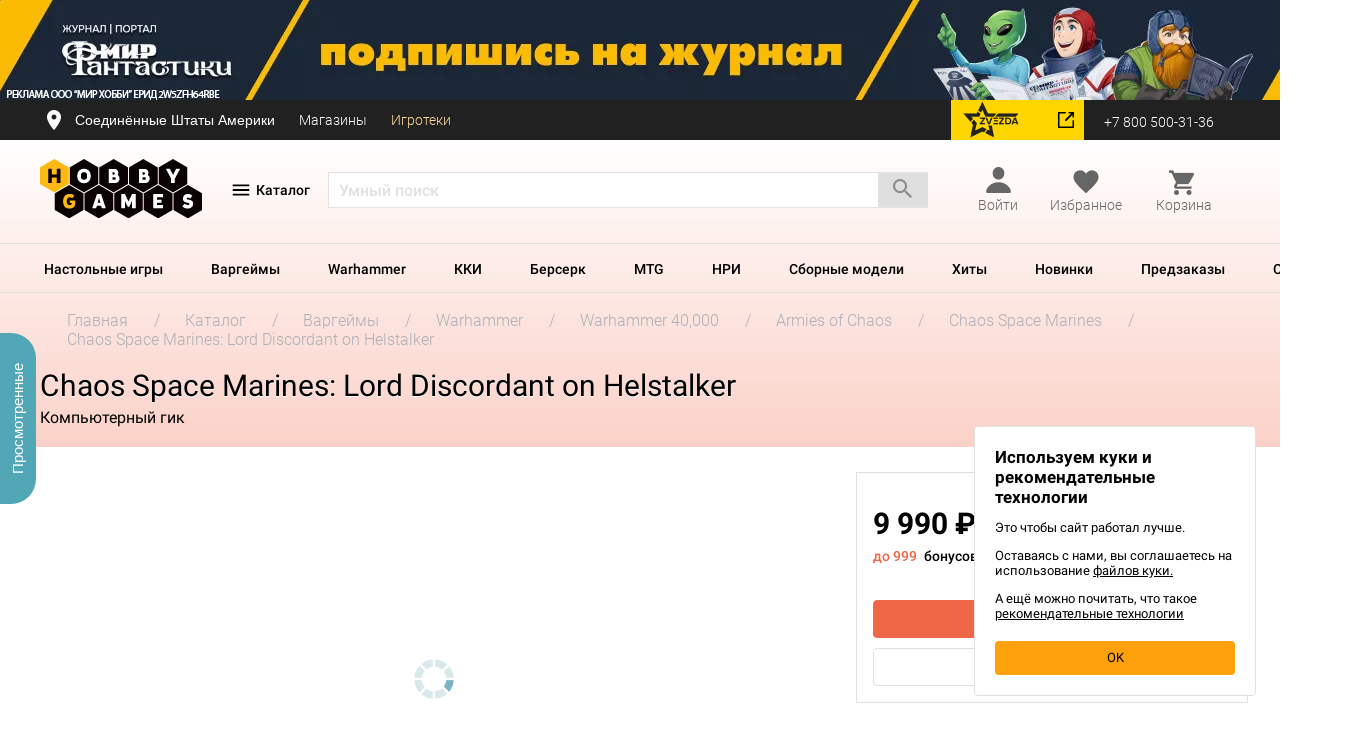

--- FILE ---
content_type: text/html; charset=utf-8
request_url: https://www.google.com/recaptcha/api2/anchor?ar=1&k=6LeD6JAUAAAAAH_UxpI1ztFjJelCiOS51pIgHhEv&co=aHR0cHM6Ly9ob2JieWdhbWVzLnJ1OjQ0Mw..&hl=en&v=N67nZn4AqZkNcbeMu4prBgzg&size=invisible&anchor-ms=20000&execute-ms=30000&cb=gfpv811zjppf
body_size: 48415
content:
<!DOCTYPE HTML><html dir="ltr" lang="en"><head><meta http-equiv="Content-Type" content="text/html; charset=UTF-8">
<meta http-equiv="X-UA-Compatible" content="IE=edge">
<title>reCAPTCHA</title>
<style type="text/css">
/* cyrillic-ext */
@font-face {
  font-family: 'Roboto';
  font-style: normal;
  font-weight: 400;
  font-stretch: 100%;
  src: url(//fonts.gstatic.com/s/roboto/v48/KFO7CnqEu92Fr1ME7kSn66aGLdTylUAMa3GUBHMdazTgWw.woff2) format('woff2');
  unicode-range: U+0460-052F, U+1C80-1C8A, U+20B4, U+2DE0-2DFF, U+A640-A69F, U+FE2E-FE2F;
}
/* cyrillic */
@font-face {
  font-family: 'Roboto';
  font-style: normal;
  font-weight: 400;
  font-stretch: 100%;
  src: url(//fonts.gstatic.com/s/roboto/v48/KFO7CnqEu92Fr1ME7kSn66aGLdTylUAMa3iUBHMdazTgWw.woff2) format('woff2');
  unicode-range: U+0301, U+0400-045F, U+0490-0491, U+04B0-04B1, U+2116;
}
/* greek-ext */
@font-face {
  font-family: 'Roboto';
  font-style: normal;
  font-weight: 400;
  font-stretch: 100%;
  src: url(//fonts.gstatic.com/s/roboto/v48/KFO7CnqEu92Fr1ME7kSn66aGLdTylUAMa3CUBHMdazTgWw.woff2) format('woff2');
  unicode-range: U+1F00-1FFF;
}
/* greek */
@font-face {
  font-family: 'Roboto';
  font-style: normal;
  font-weight: 400;
  font-stretch: 100%;
  src: url(//fonts.gstatic.com/s/roboto/v48/KFO7CnqEu92Fr1ME7kSn66aGLdTylUAMa3-UBHMdazTgWw.woff2) format('woff2');
  unicode-range: U+0370-0377, U+037A-037F, U+0384-038A, U+038C, U+038E-03A1, U+03A3-03FF;
}
/* math */
@font-face {
  font-family: 'Roboto';
  font-style: normal;
  font-weight: 400;
  font-stretch: 100%;
  src: url(//fonts.gstatic.com/s/roboto/v48/KFO7CnqEu92Fr1ME7kSn66aGLdTylUAMawCUBHMdazTgWw.woff2) format('woff2');
  unicode-range: U+0302-0303, U+0305, U+0307-0308, U+0310, U+0312, U+0315, U+031A, U+0326-0327, U+032C, U+032F-0330, U+0332-0333, U+0338, U+033A, U+0346, U+034D, U+0391-03A1, U+03A3-03A9, U+03B1-03C9, U+03D1, U+03D5-03D6, U+03F0-03F1, U+03F4-03F5, U+2016-2017, U+2034-2038, U+203C, U+2040, U+2043, U+2047, U+2050, U+2057, U+205F, U+2070-2071, U+2074-208E, U+2090-209C, U+20D0-20DC, U+20E1, U+20E5-20EF, U+2100-2112, U+2114-2115, U+2117-2121, U+2123-214F, U+2190, U+2192, U+2194-21AE, U+21B0-21E5, U+21F1-21F2, U+21F4-2211, U+2213-2214, U+2216-22FF, U+2308-230B, U+2310, U+2319, U+231C-2321, U+2336-237A, U+237C, U+2395, U+239B-23B7, U+23D0, U+23DC-23E1, U+2474-2475, U+25AF, U+25B3, U+25B7, U+25BD, U+25C1, U+25CA, U+25CC, U+25FB, U+266D-266F, U+27C0-27FF, U+2900-2AFF, U+2B0E-2B11, U+2B30-2B4C, U+2BFE, U+3030, U+FF5B, U+FF5D, U+1D400-1D7FF, U+1EE00-1EEFF;
}
/* symbols */
@font-face {
  font-family: 'Roboto';
  font-style: normal;
  font-weight: 400;
  font-stretch: 100%;
  src: url(//fonts.gstatic.com/s/roboto/v48/KFO7CnqEu92Fr1ME7kSn66aGLdTylUAMaxKUBHMdazTgWw.woff2) format('woff2');
  unicode-range: U+0001-000C, U+000E-001F, U+007F-009F, U+20DD-20E0, U+20E2-20E4, U+2150-218F, U+2190, U+2192, U+2194-2199, U+21AF, U+21E6-21F0, U+21F3, U+2218-2219, U+2299, U+22C4-22C6, U+2300-243F, U+2440-244A, U+2460-24FF, U+25A0-27BF, U+2800-28FF, U+2921-2922, U+2981, U+29BF, U+29EB, U+2B00-2BFF, U+4DC0-4DFF, U+FFF9-FFFB, U+10140-1018E, U+10190-1019C, U+101A0, U+101D0-101FD, U+102E0-102FB, U+10E60-10E7E, U+1D2C0-1D2D3, U+1D2E0-1D37F, U+1F000-1F0FF, U+1F100-1F1AD, U+1F1E6-1F1FF, U+1F30D-1F30F, U+1F315, U+1F31C, U+1F31E, U+1F320-1F32C, U+1F336, U+1F378, U+1F37D, U+1F382, U+1F393-1F39F, U+1F3A7-1F3A8, U+1F3AC-1F3AF, U+1F3C2, U+1F3C4-1F3C6, U+1F3CA-1F3CE, U+1F3D4-1F3E0, U+1F3ED, U+1F3F1-1F3F3, U+1F3F5-1F3F7, U+1F408, U+1F415, U+1F41F, U+1F426, U+1F43F, U+1F441-1F442, U+1F444, U+1F446-1F449, U+1F44C-1F44E, U+1F453, U+1F46A, U+1F47D, U+1F4A3, U+1F4B0, U+1F4B3, U+1F4B9, U+1F4BB, U+1F4BF, U+1F4C8-1F4CB, U+1F4D6, U+1F4DA, U+1F4DF, U+1F4E3-1F4E6, U+1F4EA-1F4ED, U+1F4F7, U+1F4F9-1F4FB, U+1F4FD-1F4FE, U+1F503, U+1F507-1F50B, U+1F50D, U+1F512-1F513, U+1F53E-1F54A, U+1F54F-1F5FA, U+1F610, U+1F650-1F67F, U+1F687, U+1F68D, U+1F691, U+1F694, U+1F698, U+1F6AD, U+1F6B2, U+1F6B9-1F6BA, U+1F6BC, U+1F6C6-1F6CF, U+1F6D3-1F6D7, U+1F6E0-1F6EA, U+1F6F0-1F6F3, U+1F6F7-1F6FC, U+1F700-1F7FF, U+1F800-1F80B, U+1F810-1F847, U+1F850-1F859, U+1F860-1F887, U+1F890-1F8AD, U+1F8B0-1F8BB, U+1F8C0-1F8C1, U+1F900-1F90B, U+1F93B, U+1F946, U+1F984, U+1F996, U+1F9E9, U+1FA00-1FA6F, U+1FA70-1FA7C, U+1FA80-1FA89, U+1FA8F-1FAC6, U+1FACE-1FADC, U+1FADF-1FAE9, U+1FAF0-1FAF8, U+1FB00-1FBFF;
}
/* vietnamese */
@font-face {
  font-family: 'Roboto';
  font-style: normal;
  font-weight: 400;
  font-stretch: 100%;
  src: url(//fonts.gstatic.com/s/roboto/v48/KFO7CnqEu92Fr1ME7kSn66aGLdTylUAMa3OUBHMdazTgWw.woff2) format('woff2');
  unicode-range: U+0102-0103, U+0110-0111, U+0128-0129, U+0168-0169, U+01A0-01A1, U+01AF-01B0, U+0300-0301, U+0303-0304, U+0308-0309, U+0323, U+0329, U+1EA0-1EF9, U+20AB;
}
/* latin-ext */
@font-face {
  font-family: 'Roboto';
  font-style: normal;
  font-weight: 400;
  font-stretch: 100%;
  src: url(//fonts.gstatic.com/s/roboto/v48/KFO7CnqEu92Fr1ME7kSn66aGLdTylUAMa3KUBHMdazTgWw.woff2) format('woff2');
  unicode-range: U+0100-02BA, U+02BD-02C5, U+02C7-02CC, U+02CE-02D7, U+02DD-02FF, U+0304, U+0308, U+0329, U+1D00-1DBF, U+1E00-1E9F, U+1EF2-1EFF, U+2020, U+20A0-20AB, U+20AD-20C0, U+2113, U+2C60-2C7F, U+A720-A7FF;
}
/* latin */
@font-face {
  font-family: 'Roboto';
  font-style: normal;
  font-weight: 400;
  font-stretch: 100%;
  src: url(//fonts.gstatic.com/s/roboto/v48/KFO7CnqEu92Fr1ME7kSn66aGLdTylUAMa3yUBHMdazQ.woff2) format('woff2');
  unicode-range: U+0000-00FF, U+0131, U+0152-0153, U+02BB-02BC, U+02C6, U+02DA, U+02DC, U+0304, U+0308, U+0329, U+2000-206F, U+20AC, U+2122, U+2191, U+2193, U+2212, U+2215, U+FEFF, U+FFFD;
}
/* cyrillic-ext */
@font-face {
  font-family: 'Roboto';
  font-style: normal;
  font-weight: 500;
  font-stretch: 100%;
  src: url(//fonts.gstatic.com/s/roboto/v48/KFO7CnqEu92Fr1ME7kSn66aGLdTylUAMa3GUBHMdazTgWw.woff2) format('woff2');
  unicode-range: U+0460-052F, U+1C80-1C8A, U+20B4, U+2DE0-2DFF, U+A640-A69F, U+FE2E-FE2F;
}
/* cyrillic */
@font-face {
  font-family: 'Roboto';
  font-style: normal;
  font-weight: 500;
  font-stretch: 100%;
  src: url(//fonts.gstatic.com/s/roboto/v48/KFO7CnqEu92Fr1ME7kSn66aGLdTylUAMa3iUBHMdazTgWw.woff2) format('woff2');
  unicode-range: U+0301, U+0400-045F, U+0490-0491, U+04B0-04B1, U+2116;
}
/* greek-ext */
@font-face {
  font-family: 'Roboto';
  font-style: normal;
  font-weight: 500;
  font-stretch: 100%;
  src: url(//fonts.gstatic.com/s/roboto/v48/KFO7CnqEu92Fr1ME7kSn66aGLdTylUAMa3CUBHMdazTgWw.woff2) format('woff2');
  unicode-range: U+1F00-1FFF;
}
/* greek */
@font-face {
  font-family: 'Roboto';
  font-style: normal;
  font-weight: 500;
  font-stretch: 100%;
  src: url(//fonts.gstatic.com/s/roboto/v48/KFO7CnqEu92Fr1ME7kSn66aGLdTylUAMa3-UBHMdazTgWw.woff2) format('woff2');
  unicode-range: U+0370-0377, U+037A-037F, U+0384-038A, U+038C, U+038E-03A1, U+03A3-03FF;
}
/* math */
@font-face {
  font-family: 'Roboto';
  font-style: normal;
  font-weight: 500;
  font-stretch: 100%;
  src: url(//fonts.gstatic.com/s/roboto/v48/KFO7CnqEu92Fr1ME7kSn66aGLdTylUAMawCUBHMdazTgWw.woff2) format('woff2');
  unicode-range: U+0302-0303, U+0305, U+0307-0308, U+0310, U+0312, U+0315, U+031A, U+0326-0327, U+032C, U+032F-0330, U+0332-0333, U+0338, U+033A, U+0346, U+034D, U+0391-03A1, U+03A3-03A9, U+03B1-03C9, U+03D1, U+03D5-03D6, U+03F0-03F1, U+03F4-03F5, U+2016-2017, U+2034-2038, U+203C, U+2040, U+2043, U+2047, U+2050, U+2057, U+205F, U+2070-2071, U+2074-208E, U+2090-209C, U+20D0-20DC, U+20E1, U+20E5-20EF, U+2100-2112, U+2114-2115, U+2117-2121, U+2123-214F, U+2190, U+2192, U+2194-21AE, U+21B0-21E5, U+21F1-21F2, U+21F4-2211, U+2213-2214, U+2216-22FF, U+2308-230B, U+2310, U+2319, U+231C-2321, U+2336-237A, U+237C, U+2395, U+239B-23B7, U+23D0, U+23DC-23E1, U+2474-2475, U+25AF, U+25B3, U+25B7, U+25BD, U+25C1, U+25CA, U+25CC, U+25FB, U+266D-266F, U+27C0-27FF, U+2900-2AFF, U+2B0E-2B11, U+2B30-2B4C, U+2BFE, U+3030, U+FF5B, U+FF5D, U+1D400-1D7FF, U+1EE00-1EEFF;
}
/* symbols */
@font-face {
  font-family: 'Roboto';
  font-style: normal;
  font-weight: 500;
  font-stretch: 100%;
  src: url(//fonts.gstatic.com/s/roboto/v48/KFO7CnqEu92Fr1ME7kSn66aGLdTylUAMaxKUBHMdazTgWw.woff2) format('woff2');
  unicode-range: U+0001-000C, U+000E-001F, U+007F-009F, U+20DD-20E0, U+20E2-20E4, U+2150-218F, U+2190, U+2192, U+2194-2199, U+21AF, U+21E6-21F0, U+21F3, U+2218-2219, U+2299, U+22C4-22C6, U+2300-243F, U+2440-244A, U+2460-24FF, U+25A0-27BF, U+2800-28FF, U+2921-2922, U+2981, U+29BF, U+29EB, U+2B00-2BFF, U+4DC0-4DFF, U+FFF9-FFFB, U+10140-1018E, U+10190-1019C, U+101A0, U+101D0-101FD, U+102E0-102FB, U+10E60-10E7E, U+1D2C0-1D2D3, U+1D2E0-1D37F, U+1F000-1F0FF, U+1F100-1F1AD, U+1F1E6-1F1FF, U+1F30D-1F30F, U+1F315, U+1F31C, U+1F31E, U+1F320-1F32C, U+1F336, U+1F378, U+1F37D, U+1F382, U+1F393-1F39F, U+1F3A7-1F3A8, U+1F3AC-1F3AF, U+1F3C2, U+1F3C4-1F3C6, U+1F3CA-1F3CE, U+1F3D4-1F3E0, U+1F3ED, U+1F3F1-1F3F3, U+1F3F5-1F3F7, U+1F408, U+1F415, U+1F41F, U+1F426, U+1F43F, U+1F441-1F442, U+1F444, U+1F446-1F449, U+1F44C-1F44E, U+1F453, U+1F46A, U+1F47D, U+1F4A3, U+1F4B0, U+1F4B3, U+1F4B9, U+1F4BB, U+1F4BF, U+1F4C8-1F4CB, U+1F4D6, U+1F4DA, U+1F4DF, U+1F4E3-1F4E6, U+1F4EA-1F4ED, U+1F4F7, U+1F4F9-1F4FB, U+1F4FD-1F4FE, U+1F503, U+1F507-1F50B, U+1F50D, U+1F512-1F513, U+1F53E-1F54A, U+1F54F-1F5FA, U+1F610, U+1F650-1F67F, U+1F687, U+1F68D, U+1F691, U+1F694, U+1F698, U+1F6AD, U+1F6B2, U+1F6B9-1F6BA, U+1F6BC, U+1F6C6-1F6CF, U+1F6D3-1F6D7, U+1F6E0-1F6EA, U+1F6F0-1F6F3, U+1F6F7-1F6FC, U+1F700-1F7FF, U+1F800-1F80B, U+1F810-1F847, U+1F850-1F859, U+1F860-1F887, U+1F890-1F8AD, U+1F8B0-1F8BB, U+1F8C0-1F8C1, U+1F900-1F90B, U+1F93B, U+1F946, U+1F984, U+1F996, U+1F9E9, U+1FA00-1FA6F, U+1FA70-1FA7C, U+1FA80-1FA89, U+1FA8F-1FAC6, U+1FACE-1FADC, U+1FADF-1FAE9, U+1FAF0-1FAF8, U+1FB00-1FBFF;
}
/* vietnamese */
@font-face {
  font-family: 'Roboto';
  font-style: normal;
  font-weight: 500;
  font-stretch: 100%;
  src: url(//fonts.gstatic.com/s/roboto/v48/KFO7CnqEu92Fr1ME7kSn66aGLdTylUAMa3OUBHMdazTgWw.woff2) format('woff2');
  unicode-range: U+0102-0103, U+0110-0111, U+0128-0129, U+0168-0169, U+01A0-01A1, U+01AF-01B0, U+0300-0301, U+0303-0304, U+0308-0309, U+0323, U+0329, U+1EA0-1EF9, U+20AB;
}
/* latin-ext */
@font-face {
  font-family: 'Roboto';
  font-style: normal;
  font-weight: 500;
  font-stretch: 100%;
  src: url(//fonts.gstatic.com/s/roboto/v48/KFO7CnqEu92Fr1ME7kSn66aGLdTylUAMa3KUBHMdazTgWw.woff2) format('woff2');
  unicode-range: U+0100-02BA, U+02BD-02C5, U+02C7-02CC, U+02CE-02D7, U+02DD-02FF, U+0304, U+0308, U+0329, U+1D00-1DBF, U+1E00-1E9F, U+1EF2-1EFF, U+2020, U+20A0-20AB, U+20AD-20C0, U+2113, U+2C60-2C7F, U+A720-A7FF;
}
/* latin */
@font-face {
  font-family: 'Roboto';
  font-style: normal;
  font-weight: 500;
  font-stretch: 100%;
  src: url(//fonts.gstatic.com/s/roboto/v48/KFO7CnqEu92Fr1ME7kSn66aGLdTylUAMa3yUBHMdazQ.woff2) format('woff2');
  unicode-range: U+0000-00FF, U+0131, U+0152-0153, U+02BB-02BC, U+02C6, U+02DA, U+02DC, U+0304, U+0308, U+0329, U+2000-206F, U+20AC, U+2122, U+2191, U+2193, U+2212, U+2215, U+FEFF, U+FFFD;
}
/* cyrillic-ext */
@font-face {
  font-family: 'Roboto';
  font-style: normal;
  font-weight: 900;
  font-stretch: 100%;
  src: url(//fonts.gstatic.com/s/roboto/v48/KFO7CnqEu92Fr1ME7kSn66aGLdTylUAMa3GUBHMdazTgWw.woff2) format('woff2');
  unicode-range: U+0460-052F, U+1C80-1C8A, U+20B4, U+2DE0-2DFF, U+A640-A69F, U+FE2E-FE2F;
}
/* cyrillic */
@font-face {
  font-family: 'Roboto';
  font-style: normal;
  font-weight: 900;
  font-stretch: 100%;
  src: url(//fonts.gstatic.com/s/roboto/v48/KFO7CnqEu92Fr1ME7kSn66aGLdTylUAMa3iUBHMdazTgWw.woff2) format('woff2');
  unicode-range: U+0301, U+0400-045F, U+0490-0491, U+04B0-04B1, U+2116;
}
/* greek-ext */
@font-face {
  font-family: 'Roboto';
  font-style: normal;
  font-weight: 900;
  font-stretch: 100%;
  src: url(//fonts.gstatic.com/s/roboto/v48/KFO7CnqEu92Fr1ME7kSn66aGLdTylUAMa3CUBHMdazTgWw.woff2) format('woff2');
  unicode-range: U+1F00-1FFF;
}
/* greek */
@font-face {
  font-family: 'Roboto';
  font-style: normal;
  font-weight: 900;
  font-stretch: 100%;
  src: url(//fonts.gstatic.com/s/roboto/v48/KFO7CnqEu92Fr1ME7kSn66aGLdTylUAMa3-UBHMdazTgWw.woff2) format('woff2');
  unicode-range: U+0370-0377, U+037A-037F, U+0384-038A, U+038C, U+038E-03A1, U+03A3-03FF;
}
/* math */
@font-face {
  font-family: 'Roboto';
  font-style: normal;
  font-weight: 900;
  font-stretch: 100%;
  src: url(//fonts.gstatic.com/s/roboto/v48/KFO7CnqEu92Fr1ME7kSn66aGLdTylUAMawCUBHMdazTgWw.woff2) format('woff2');
  unicode-range: U+0302-0303, U+0305, U+0307-0308, U+0310, U+0312, U+0315, U+031A, U+0326-0327, U+032C, U+032F-0330, U+0332-0333, U+0338, U+033A, U+0346, U+034D, U+0391-03A1, U+03A3-03A9, U+03B1-03C9, U+03D1, U+03D5-03D6, U+03F0-03F1, U+03F4-03F5, U+2016-2017, U+2034-2038, U+203C, U+2040, U+2043, U+2047, U+2050, U+2057, U+205F, U+2070-2071, U+2074-208E, U+2090-209C, U+20D0-20DC, U+20E1, U+20E5-20EF, U+2100-2112, U+2114-2115, U+2117-2121, U+2123-214F, U+2190, U+2192, U+2194-21AE, U+21B0-21E5, U+21F1-21F2, U+21F4-2211, U+2213-2214, U+2216-22FF, U+2308-230B, U+2310, U+2319, U+231C-2321, U+2336-237A, U+237C, U+2395, U+239B-23B7, U+23D0, U+23DC-23E1, U+2474-2475, U+25AF, U+25B3, U+25B7, U+25BD, U+25C1, U+25CA, U+25CC, U+25FB, U+266D-266F, U+27C0-27FF, U+2900-2AFF, U+2B0E-2B11, U+2B30-2B4C, U+2BFE, U+3030, U+FF5B, U+FF5D, U+1D400-1D7FF, U+1EE00-1EEFF;
}
/* symbols */
@font-face {
  font-family: 'Roboto';
  font-style: normal;
  font-weight: 900;
  font-stretch: 100%;
  src: url(//fonts.gstatic.com/s/roboto/v48/KFO7CnqEu92Fr1ME7kSn66aGLdTylUAMaxKUBHMdazTgWw.woff2) format('woff2');
  unicode-range: U+0001-000C, U+000E-001F, U+007F-009F, U+20DD-20E0, U+20E2-20E4, U+2150-218F, U+2190, U+2192, U+2194-2199, U+21AF, U+21E6-21F0, U+21F3, U+2218-2219, U+2299, U+22C4-22C6, U+2300-243F, U+2440-244A, U+2460-24FF, U+25A0-27BF, U+2800-28FF, U+2921-2922, U+2981, U+29BF, U+29EB, U+2B00-2BFF, U+4DC0-4DFF, U+FFF9-FFFB, U+10140-1018E, U+10190-1019C, U+101A0, U+101D0-101FD, U+102E0-102FB, U+10E60-10E7E, U+1D2C0-1D2D3, U+1D2E0-1D37F, U+1F000-1F0FF, U+1F100-1F1AD, U+1F1E6-1F1FF, U+1F30D-1F30F, U+1F315, U+1F31C, U+1F31E, U+1F320-1F32C, U+1F336, U+1F378, U+1F37D, U+1F382, U+1F393-1F39F, U+1F3A7-1F3A8, U+1F3AC-1F3AF, U+1F3C2, U+1F3C4-1F3C6, U+1F3CA-1F3CE, U+1F3D4-1F3E0, U+1F3ED, U+1F3F1-1F3F3, U+1F3F5-1F3F7, U+1F408, U+1F415, U+1F41F, U+1F426, U+1F43F, U+1F441-1F442, U+1F444, U+1F446-1F449, U+1F44C-1F44E, U+1F453, U+1F46A, U+1F47D, U+1F4A3, U+1F4B0, U+1F4B3, U+1F4B9, U+1F4BB, U+1F4BF, U+1F4C8-1F4CB, U+1F4D6, U+1F4DA, U+1F4DF, U+1F4E3-1F4E6, U+1F4EA-1F4ED, U+1F4F7, U+1F4F9-1F4FB, U+1F4FD-1F4FE, U+1F503, U+1F507-1F50B, U+1F50D, U+1F512-1F513, U+1F53E-1F54A, U+1F54F-1F5FA, U+1F610, U+1F650-1F67F, U+1F687, U+1F68D, U+1F691, U+1F694, U+1F698, U+1F6AD, U+1F6B2, U+1F6B9-1F6BA, U+1F6BC, U+1F6C6-1F6CF, U+1F6D3-1F6D7, U+1F6E0-1F6EA, U+1F6F0-1F6F3, U+1F6F7-1F6FC, U+1F700-1F7FF, U+1F800-1F80B, U+1F810-1F847, U+1F850-1F859, U+1F860-1F887, U+1F890-1F8AD, U+1F8B0-1F8BB, U+1F8C0-1F8C1, U+1F900-1F90B, U+1F93B, U+1F946, U+1F984, U+1F996, U+1F9E9, U+1FA00-1FA6F, U+1FA70-1FA7C, U+1FA80-1FA89, U+1FA8F-1FAC6, U+1FACE-1FADC, U+1FADF-1FAE9, U+1FAF0-1FAF8, U+1FB00-1FBFF;
}
/* vietnamese */
@font-face {
  font-family: 'Roboto';
  font-style: normal;
  font-weight: 900;
  font-stretch: 100%;
  src: url(//fonts.gstatic.com/s/roboto/v48/KFO7CnqEu92Fr1ME7kSn66aGLdTylUAMa3OUBHMdazTgWw.woff2) format('woff2');
  unicode-range: U+0102-0103, U+0110-0111, U+0128-0129, U+0168-0169, U+01A0-01A1, U+01AF-01B0, U+0300-0301, U+0303-0304, U+0308-0309, U+0323, U+0329, U+1EA0-1EF9, U+20AB;
}
/* latin-ext */
@font-face {
  font-family: 'Roboto';
  font-style: normal;
  font-weight: 900;
  font-stretch: 100%;
  src: url(//fonts.gstatic.com/s/roboto/v48/KFO7CnqEu92Fr1ME7kSn66aGLdTylUAMa3KUBHMdazTgWw.woff2) format('woff2');
  unicode-range: U+0100-02BA, U+02BD-02C5, U+02C7-02CC, U+02CE-02D7, U+02DD-02FF, U+0304, U+0308, U+0329, U+1D00-1DBF, U+1E00-1E9F, U+1EF2-1EFF, U+2020, U+20A0-20AB, U+20AD-20C0, U+2113, U+2C60-2C7F, U+A720-A7FF;
}
/* latin */
@font-face {
  font-family: 'Roboto';
  font-style: normal;
  font-weight: 900;
  font-stretch: 100%;
  src: url(//fonts.gstatic.com/s/roboto/v48/KFO7CnqEu92Fr1ME7kSn66aGLdTylUAMa3yUBHMdazQ.woff2) format('woff2');
  unicode-range: U+0000-00FF, U+0131, U+0152-0153, U+02BB-02BC, U+02C6, U+02DA, U+02DC, U+0304, U+0308, U+0329, U+2000-206F, U+20AC, U+2122, U+2191, U+2193, U+2212, U+2215, U+FEFF, U+FFFD;
}

</style>
<link rel="stylesheet" type="text/css" href="https://www.gstatic.com/recaptcha/releases/N67nZn4AqZkNcbeMu4prBgzg/styles__ltr.css">
<script nonce="YGf6DhNQNriRi4itFyUiQg" type="text/javascript">window['__recaptcha_api'] = 'https://www.google.com/recaptcha/api2/';</script>
<script type="text/javascript" src="https://www.gstatic.com/recaptcha/releases/N67nZn4AqZkNcbeMu4prBgzg/recaptcha__en.js" nonce="YGf6DhNQNriRi4itFyUiQg">
      
    </script></head>
<body><div id="rc-anchor-alert" class="rc-anchor-alert"></div>
<input type="hidden" id="recaptcha-token" value="[base64]">
<script type="text/javascript" nonce="YGf6DhNQNriRi4itFyUiQg">
      recaptcha.anchor.Main.init("[\x22ainput\x22,[\x22bgdata\x22,\x22\x22,\[base64]/[base64]/[base64]/[base64]/[base64]/[base64]/KGcoTywyNTMsTy5PKSxVRyhPLEMpKTpnKE8sMjUzLEMpLE8pKSxsKSksTykpfSxieT1mdW5jdGlvbihDLE8sdSxsKXtmb3IobD0odT1SKEMpLDApO08+MDtPLS0pbD1sPDw4fFooQyk7ZyhDLHUsbCl9LFVHPWZ1bmN0aW9uKEMsTyl7Qy5pLmxlbmd0aD4xMDQ/[base64]/[base64]/[base64]/[base64]/[base64]/[base64]/[base64]\\u003d\x22,\[base64]\\u003d\x22,\x22DSPCpkMPwpbCj8KHYMKkIG7Cq8KgwoI8w5XDmzRLwox4IgbCiWPCgDZBwqsBwrxdw6xHYFzCvcKgw6MFXgxsbUQAbm1rdsOETDgSw5NZw5/CucO9wpViAGNTw5kHLCpPwovDq8OQHVTCgV16CsKybFpoccOhw5TDmcOswpopFMKMeHYjFsK3eMOfwog0QMKbRzPCo8KdwrTDh8OgJ8O5awTDm8Kmw4HCiyXDscKNw71hw4oCwqvDmsKfw7wHLD8uUsKfw54pw6/ClAMpwpQ4Q8OGw78YwqwkLMOUWcKSw6bDoMKWU8KMwrABw4TDgcK9Mh0jL8K5DSjCj8O8wqJlw55Fwqgkwq7DrsOee8KXw5DChMKhwq0xVHTDkcKNw4fCgcKMFAt8w7DDocKGPUHCrMOtwobDvcOpw57CgsOuw40xw6/[base64]/DtcOHwrwSXxLDhhwHG8OwSsO6w78TwrrCpsOhK8ORw7PDu2bDsSTCslbCtEDDrsKSBEDDgwpnAnrChsOnwpjDh8Klwq/CuMO3wprDkDpHeCxHwpvDrxlQY2oSMUspUsOvwpbClREzwrXDnz1WwppHRMKqHsOrwqXChMOTRgnDksK9EVI/wpfDicOHfRkFw492Y8Oqwp3Di8O5wqc7w61Rw5/Cl8KwCsO0K1MYLcOkwpgjwrDCucKAXMOXwrfDvHzDtsK7fMKYUcK0w7pxw4XDhQpqw5LDnsOAw4fDklHCjsO3dsK6J29UMxU/ZxNvw5toc8KBCsO2w4DCg8ORw7PDqwrDhMKuAlvCikLCtsOmwrR0GwMwwr10w754w43CscOqw4DDu8KZTMOyE3U+w6IQwrZ1wo4Nw7/DscOhbRzCvsKnfmnCqwzDswrDucOfwqLCsMOyUcKyR8Ohw68pP8OAC8KAw4MnfmbDo1vDtcOjw53DjHICN8KUw6wGQ0IpXzMNw6HCq1jCnEgwPmTDk0LCj8KTw5vDhcOGw5bCoXhlwo7DsEHDocOWw47DvnVKw59YIsOpw5jCl0kWwp/DtMKKw6ZjwofDrlTDtk3DuGDCsMOfwo/[base64]/DjcKhw45Uw4/DgsKfwrLCrMK+w7tGDQHDosOyMsONwozDnHZAwoTDtnxgw5sQw5s7AsKSw6BDwq9vw7bCpiZ1wr7Cr8OpdFTCuT83HDwnw5tXE8KMe1UXw55awrzCtMOVH8KqdsOJeTLDtsKcXB/CtMKbMXIdN8Ocw7bDoj7DvXBlD8K5WnHCo8KuVBQ+WcOzwpnDkcOZN2pJwqPDmDLDqcOfwpDDi8OMw6QJwp7CjgYIw597wr1Fw54TejLCn8OKwrodw6FnL146w4YsAcO/w4nDqw1zFcOpc8KyGMK2w7vDp8KrAcOmMMOww7HDvxXDhGnCjQnCmsKCwo/CgsKXHl3Dm3NuacO3wqvCjFJTOj5lU1F8V8OMwqJrAjUpI0xCw7E+w4g9wqxSCsKLw7MMFcO+wrkTwqvDtsOSIFskESXCjglpw6LCsMKjE388wo8sDcOvw4nConvDkjoww7tRHMOmOsKPITXCvSbDlcO8w4/DlMKYfQQnZnN4w64ew71hw4XDrMOcPUrCrMObw5NzCmBiw5hdwp7CuMOSw7krOsOdwqDDmTLDsBZEO8O6woE+GcKKYxPDmMK+w7JjwrzCtcKdRzzDucOPwp9aw6otw5nCviYqesODJTVtGVnCn8KvdA4Awp3CiMKmEMOXwp3CgjAND8KcJcKEw5/CsGMXRlDCpSRDSsKNEsO0w4FqODjCoMO+FC9BQR4zaCZDHsOFIXjDgx/DlENrwrbCjGpuw68Mwr7DjkvDiik5JXfDu8K0ZFzDhX09w4LChifCg8OiDcKmNwYkw6nDlFHDoX9OwoTDvMOwMMOJV8OLwqbDosKqS2pCMGfDt8OoHz3DqsKeCMObXsKUVQHCtV5/w5LDoyDChgbDvzsGwq/[base64]/DuX8+wqkTw5g0VXcnVsKkw5tjw7piSsKrw4MeN8KgI8K8LQzDscOdYSgSw6bCm8OlTwEGAC3Dt8Orw7JuCzQzw48RwqnDs8Kce8Ohw7wYw7PDjn/Dp8KpwofDqcOTccOrfsKkw67DqsKtdMK7QsOswojDiiXDjkvChmB1Tg3DicOfwp/DkBXCrMO9wpVDwq/CuUgZwp7DlAU/WMKZcn/Cs2bDmzzDiBrCpsKjw7oCW8OyR8K8LcK3ecOnwq7Ci8KZw7BEw5F1w6xNfEjDomTDuMKjQ8OQwpoMw7LDtg3DqMKCADIEYcOvaMKXLVbDs8OyOTtcFsOVwpMNC2HDqAp5wq0iKMKVEFt0w4fDv1LDoMODwrFQFMO/wqXCmlsmw6N0DcOdRzbDg0DCnn5WcyjCp8OPw7vDqz8CO387F8KywpAXwphpw7vCsEs2Hg/[base64]/CrMOEb8Owc8OMRcODUCHChRNWw5rDl8Kqw57DpH7CmMK6w4dCFlTDgFJww61RSVzCoCLDn8KlQkZ4CMKraMK/w4zDv1B0wq/Ch2nDh1/DncKewq9xQn/DpcOpdBRAw7c/woQhwq7CkMK/[base64]/AsKGw4Q7YsKVwqvCj8KYw5otLGnDvsOJOE9qKsOZbsOeWD/CjGbCicOLw7tdNkHCuxhgwoYCHsOud2RKwrrCt8KTFMKpwrjCjB5XFcKYX3YcRcKAXSLDosKganrDj8KEwqpDcMKqw6DDvcKrCXkKQCbDhk8Qe8K0Rg/[base64]/Dg8OlQMKdTDHCrMKRw5LCrsOlNMOQwqw1TwpKw7HDqMOEbw3CnsO9w5bCr8O3woUYG8OSZGIFFER4LsO7c8OTS8OxQybChzrDisOAwrpqaSnClMOFw7jDnxZMSsOPwpt4w6Jtw50mwr/DlVUjWSXDvGHDgcOjbcOYwql4w5PDpsOew4LDlcOTU18uWCzDj0h4w47DrgkAD8ODN8KXw4/[base64]/CuATCt8KdOsO9XcKrwoPDuUbDngNDwpTCkcOLw7kCwoFOw5nCrcO1QATDg1d9KU/DsBvDnA/DsRFSJBDCnMOFKA9GwoLDmmHDoMO1LcKJPlFrc8O5TcK5w5XCnlXDlsKuPMKuwqDCvMKLw40bLHrCssO0w7d3wpvDr8OhPcK9YsKKwqvDncOYwoMWR8KzZ8KHUMKZwpIUw4AhT2hYcy/CpcKbM3rDpsOxw7Jjw47DhMOxbGXDp05QwrLCqw40bE8GDsKqe8KGcGJDw7/Ctl1zwqnCmzJpe8KxZTXDn8OvwpsnwoVdwqEqw7HDhsKvwojDjXXCtWxNw7BSTMOpQUTCrcOgdcOGVQbDpCkww6/CnUjCmsOzw7jCilxeAgTCmcKCw7hBSsKawrFfwo/DmCzDvDdQw6FEw5d/[base64]/DgnXCmmBBLz3DqD4xw7hRw5kww7DDvlDDusKeKTrDlMKMwqRkFcOowpjDhFHDvcONwpkqwpdtY8O9esOsN8KnOMK8JMO4LXjCkkXDnsO9wrrDh33DtgM1wpsSanbDs8Ozw53Dv8O4XEDDgAXCnsKRw6fDgmgwX8OvwpgMw7zCghLDjsKGw70xw68xc2HDmh87FR/DhsOmb8OYAsKCwr/[base64]/Cs0nDpsKEwoXDrTcIVhIKw5DDsMOhTzkZw6NNAxk9IDLDnggEwqfCqcOpOGw3WnEtw5bCugLCrEHCksK4w7HDmQJHw4tJwoEAL8OnwpfDl3liw6IbIDc5w4UKdMK0LBnDihUaw4gcw7LCs09qKBtrwpUFLsOxH3h/JcK1WsK/FkVKw4XDkcKzwpIyAEPChx/CmRXDrhFuFQvCoRLCrMK9BMOmwo47GzIxwpExYxfDkwRtUHwFJgU2Az9Kw6RPw6ouwokmIcKFGsOdSEXCrVEOMijClMO9wovDisOhwqx7d8OUIkPCtVzDv39Lw4B0f8OwdgNfw6kgwrfDtMOjwpp+J0ohw7s+HmXDl8KtR242aEpDQUl5a25IwqQwwqbCiAY/[base64]/[base64]/CvF7DrMKtwrLCvVI8LMO1w6fDjcKxbEw4CyHCgMK9TwHDhMOYbsOdwofCoRdYBMK4wrkhXMOXw5lFEMKoA8KHQUN1wqrDk8OWw7fCjBcBw7lZwrPCsX/DsMKNYQE2wpJxw4hgOhzDvsOCX0zCsBUGwqhdw7c7VMO0VnEuw4TCt8KQK8Kkw5Afw4tmc2laVxzDlnAtKsOmWTXDsMKNQMK/S245BsOuKMOOw6PDqD3CisOqwpUnw6JBJ1hxw6rCqSBqZsKIwqsTwqvDl8KDBWAZw73DmStNwr/DoRheLVHCh27CuMOIYFxOw4jDtsOvw7UEwoXDmUbChEbCj33DknwMZybCp8Kkw613d8KFUipVw68Yw5NhwqHDqC0KBcKHw6XDqcKqw6TDjMKkIMO2F8OeG8OwNMKBRcKBw7HDj8KyfMKicjBjw47CisOiAcKHV8KmdXvDoUjCpsOmworCksOPGih/w5TDnMOnw7hnw5vCj8ONworDqcK9f3HDrHrDt2XDkxjDsMK1O3PCj24/A8Oyw7w7C8ONb8O7w6Y8w43DhHvDkz4Xw4vCmMOWw6lTWMK6HxwHK8KSOkHCshbCnMOBZA85YsKlaD0Owr1hSUPDuGEYFnDCn8KRw7EMD27Dvk/CoWDCuQ0Xw4sIw5LDmsOfw5rChMKRw4bColLCq8KWXmvDo8OoesOmwrAkCMOWb8O8w5Yfw68vNz/[base64]/DgFMfEcOYwrdBQMOkw6XDtsK8wrNkN0lUwonDqsOmbQ5QZjHCkAgjNMOdb8KuDHFyw6LDtS3DqcKGQMK2QcO9GsKKQcKeF8O5w6ANwq9hPDDDggYFHDzDjTfDjlcPwqkeCS9xcSMdHSXCm8K/U8KAKMKxw5nDpSHCmyrDnMODwoHDoVBpw47CjcOLw4YAAMKMU8K8wq3CuiPDsz7DpDJVfMKNQQjDlDZgRMK5w7NMwqlBWcKNPRcQwovDhCB3cV8Vw7/DlMOBLRzCiMOIwqXDlsOCw5FDIGJnw5bCjMKbw5lSD8OQw6DDj8KwdcK4w77CkcOowqzCrmUBN8KgwrpCw7hcHsK8woDCv8KmaC/DncOnCyXCjMKPACrDgcKcwofCtHzDuhfDs8OBw5hlwrzClsO8JE/[base64]/w7vDvGfDtlHCkGFww5Abw7vDlklVImDDs2HCtcKmw65tw58xHMKow6jDo33Do8O5w51Ew5vDr8O9w6nCuX/Dj8Ozw48ZS8O2MCLCo8OPw4xmYmUvw5UEUcOUwoPCpn3Ct8Ojw5PCjSXCtMORWWnDhVLCkQTCsylMP8K2ZsKzPMKBXMKfw7pxTMK3ahFjwopxJsKmw5TDhjUZBklTXHUfw7bDlcKdw7sqdsOlMjM/b1hQcMKrKQpvcmBQCghXwpUxQsO/w5AjwqDCqcOxwoFmQw5xJ8KSw6R+wqTCscOCGsO9B8Odw7nCjsKBD3obw4nCvcK0NsKcSMKkwq7Dh8OLw4VtbH4wbcO6VBtvH2ssw7nCksKmdlRLEn1WAcKOwpJIw6Jpw5gsw7sEw6zCrRwJC8OTw68+VMOlwo7DnQIpw7bDhnfCtMOSX3/Cs8O2aRkcwqpSw5xnw4ZqacKuWcOTO17Co8ONTcKQeQ4IXMOhwo47wp8GD8OGPnEBwpXCiUwRBsK9cFrDlUnCvsK1w7bCnVxFScKzJMKJFSHDvMOKEwbCscOOUHDDksK2R2fCl8OTDi3ClyPDkS/CnBPDiFfDrDgkwrrCvsODF8Klw5wXwpdhwpTCjMKhFGd9cjJ/wr/DsMKcw4ogwovCvm/CuBd2X2rCn8OGAT/DucKKWm/[base64]/Dp1MQw7sDw6ITwrrDlzIFwpvDg8Oqw4JgwqbDj8Ktw7YZeMKewp/DtB0BZcKaEMK+Ays9w5dwdzHDvMKWeMOAw5c1ccKTcSTDrUbDtsOlw5LCscKlw6R+DMKrDMK8w4rDtsOBw6hwwobCuyXChcKMw7wkTDsUGTEJwojCm8K6asOFXMKgFS3DkgTChsOVw74Lw45bPMKpekhqw43CucO2W1xAZBDCmMKbCiXDtE9WU8OtEsKfWgojwp/DvMOewrnDuRUnW8O+w4TCocKcw7oHw41pw6B3wrjDjMOUeMK8OsOow6YRwq0wH8KTOXdqw7zCrD44w5DCiCkBwp/DvFXCuHUCw6rCssORwqZNfQ/DhsOSwr0nG8OaUcKcw5VSIMO+LVsQcXPDv8KgZMOfJsOXEA1fV8OqPsKcYk1nLw/[base64]/CjcOqw6/DpcOhw53Co8OdUsKuw7jDu8OiQsK1UMKGwqklJGzCi39kUcKgw6LDqMKwfMOFXcOKwrkwEnPCoDnDhRVsIQxXWhdsGXcNwq4/w5dQwrjClsKXPMKfw7DDkX12EV0aX8Kzdx7CvsK0w7rDssKQT1HCssOsFlTDgsKpOlTDgC9ZwoPCpW4NwoXDtTZHPxbDmcOaT1QJLQ1Two7DpmJKDwQQwrRjE8OxwoQlVcKNwoU8w6cEYsOEw4jDmWgVwoTDtljDmcO3fkHCvcKKUsKZHMK4wqTChsOXDT0WwoHDs05/[base64]/[base64]/MmnCocO5wrLCrMKoUB7CrFzCr006w47DvsKvw5DCgsOiwrtcGVvCpsK4wqgqFMOfw6/DiRbCvcONwrLDtGJGYcOtwokYL8KowozCtCd8BnbCp3tgw7nDn8K1w6IqcgnCuSdSw4LCu3snJ0PDuGRKUsOiwr5ADMOWdyF8w5XCr8KNw5zDjcO9w4rDgnzDi8OtwovCklbDl8Oaw6PCmsKLw6lzPgLDq8Kjw5fDsMOBHzE7Jm7DiMOmw60abcOZYMO/w7AUI8Ktw4Z7wqXCpcOkw7TDsMK6wpnCu1HDpg/[base64]/LcKoOMKDA8OhcwjDg8OJwqQRADTCvCRMw7PCjCpewrNrPnhCw5Iow4ZKw5LCj8KHJsKIXDEFw54jD8KCwq7CoMOlTUzCtHwMw5o3w57Do8OvQ27DqcOIKUXDiMKKwrHCq8O/w5zCl8KDXsOkeEbDj8K/JMKRwqkIbTHDlsOCwpUNPMKdwpnDmhQjXcO8cMK2wrTCvcK3DirCqcKSPsO0w7TDjibCtTXDlsOaOC4YwoXDtsOxQA1Ew55nwokPCcOZw7N3b8KtwrfDr2jCoko6QsKcw7HDsnxrw4/Dvnw4w6tHwrMXwrM/dVTDnRPDgmHDh8KTTcOPPcKEwprCm8KDwrcZwonDj8KcSsOMwoJ+woRwRxdIKiQUw4LCm8KCGC/Dh8Kqb8O0McK+DVPCqcOPwoXCtGY6Sn7DlcKQYMKPwoZ9am3DsFhxw4LDiQjCkCLDusOQE8KTRFjDsWDCnAvDsMKcw4DCo8OBwp7CtSg5wpbDi8OFLsOfwpBUU8KgecKqw6AeBsKRwoxMQsKvw7/[base64]/DtUdIwpsxw4nCkH95wroJaAPDvcK6BMKNwqTCih8swqR/LjTCkBjCqQwaDMO1LRjDoQjDuk3Di8KPVsK5V2jDscOTQwYWesKvW3jCr8OCYsK1dcOqwqtKNQvDlsOaXcKRM8K4w7fDh8K2wpPCqXbCnUEKJcKzb3/DtMKAwowPwrbCg8K1wovCn18qw6gQw7XCqGnDiQddBjVsLMOPw5rDucOSAsKofMOdEMOyYgl2ZDd3KcKIwqNYYifDpMKhwqjDpEYkw6vCpwlJLcKkdi3DkMKWw7nDv8OlcixjFsKIaEPCuQEXw5/[base64]/[base64]/woPDnSNYb2PDpsKcw6TClTzDhsOlbcOldMOCbSjCtcONw5/[base64]/Q30xdsOBeQrCt8KTVVUOw6UAXFR5wobCt8OXw4HDqsOKWxppwochwpUVw5vDmxwPwp8PwrjCqsOmGsKnw4rCqEfCmcK3Jh4IfcKsw47ChnsrWi3DnlnDkWFOwpvDuMOFZCrDkDMcLMO2wo7DnE/DpcOcwrlfwosYJgAAHnBMw7bCvsKNwpRrQGDDhkTDpsKzw5/DvwfCq8OFIxjCksKxFcKAFsKvwqbCmVfCpMKLw5HDrADDo8ONwp7CqcO9w59lw44DQMObSy3CjsK7wp/DlWLCusKbw5zDvTwaA8Ogw7DDiCzCqX/[base64]/DvMOAH8OkUcKNw7Q4w4TDgSdHSAnCqA5QAwrCi8OCwovDvMORw5vCrsOTwrfDvGJKw7XCmMKQw4XDmGJLcsOVa2s+XCPCnA/DgV/CqcKCWMO9fBQxFcOnw6VrS8KQD8KxwrAcOcOMwp7Dp8KFwqAgYV4Ffm4OwqrDlBAqNcKIcUPDjMKbT2jDrXXCuMOfw7svwqfDjMOtwqUOXcOZw6Ubwr7Cqn3CjsO1wokPQcOrSx7DoMOpcAVXwo0XWmHDqsKXw7PDnsO8wowGeMKEPz9vw41fwrdnw5zClj8cFcKvwo/[base64]/CqMKFw5RZREjDoVpzw4I0wrzDs8K6PF0/wqjCqmIbAxkVw5jDmsKbTMOMw5TDpcOHwr3DqcKowqMtwpxiLAB6TcO3wovDsU8Rw5LDs8KHTcK8w5nDmcKgwpLDt8Oqwp/DhMKqw6HCrQ3DlXHCm8KMwoVzRMO7w4UtNHnCjjsfZU7Do8OJXsOJecONw7DClDh6WMOsKkrDscOvecOQwqs0wrNSwoUkNcKpwrYMRMO9dh1xwp9rw7/DhQ/DjW4gD0bDjFXDqS8Qw4oVwoPDlEgIw4zCmMKEwqMCVEbDhjbCsMOeA2TCicOTwohXGcO4wrTDuDkVw7UawpTCjcOrw7Rdw5BTHwrCsRwKwpBbwp7DqMKGD03ChEUjFH/[base64]/Ck8O7w6/[base64]/CqlRXTcOsFcKlIMODWmfDv8O4wolfwpzDscONwpXCoMOewrrCn8OnwpTDocOxw6AxTExNZFjCjMKyCkdYwoMaw6AMwpHCtQDCosOpfVbDsj/DmHXDjUx7a3bDszJhKzlFwrB4w6EkQ3DDucOuwq/CrcOzOh0vw4h2BcOzw5EtwrlhXcKMw7PCqDcSw6Fjwq/DkChAwpRTwpTDqXTDv1XCvsKXw4zDhcKXK8OVwo3DjDYOw6wlwrtLwrhhQsO7w7BgBRdyI0PDqUvCtMOXw5LDmRnDpsK/[base64]/CrBZpITo/QyvCvUfCowbDlz03BsOpw7ksw4XDtEzDlsKRwoXDoMKcWmbCmsKewqMgwqLCosKZwpEuKMK3VsOLw73CncOswpk5w5MmJsKzwpDCmsO3KsKgw5tuOsK/[base64]/DmcKww4DCg3rCmMK3w6gzw6Eqwo4GLMO1wrEOw48zw6LDlHJ2FsKuw6k0wok4wpDCgkkzK1rCtMO2cAMjw7rClsO6wr3Cin/Di8KWHnAjHRAfw6Jyw4HDhjvCsiw/[base64]/wpDDtlDDtEbCicOmw57DrsK7FsOECMOUwqcjZ8Kaw4cBwrPCqcKCesKSwp/DkFUswrnDpypQw59Lw73CoC4BwrbDvcO9w5BSG8KcUcOdBQHClR8IZWg0R8O/W8Ohw4kLDWTDozbClVvDm8OgwrzDlzogwqTDt3XCtjfCuMK5DcOLU8Kpw7LDkcKtX8Kcw6bCmsK4IcK2w51JwqQTBcKcPsK1RcK3w5QydhjCt8O/[base64]/Dl8KcewDCjjpqwoAow5jClcOsw5LCgnsfwqXCjBkNwpxrL3TDs8Ktw7/CrcO4En1nRHMJwo7CrMO/[base64]/w6Y+w5fDvi9iw6MdXxA3c8KpwqESLcK6OGkUw7jDuMKcwqchwoEHw70SDsOow77Ct8O8JMO8TmZNwoXCi8Oow5DDmGnDghnCi8OEUMO+Dl88wpTCmcKjwoAABF9Fw63DvlfCl8KjXsKXwqlWdz/[base64]/[base64]/CkMOoPSjDgcODw4Bewp3DmMOhT8OHwrnCqsOwwr3ChMOLwoPCl8OVZsKPw6nCpXQ7JFPCtMOkw6/[base64]/[base64]/[base64]/[base64]/CrUXDkhDCojLCuB5wwpN3ZMKKwrxpdTNTH3Mxw6NJwoMTwo3Cp0tmRsOhccOwc8Oyw6PDh1haD8K2wofCqMK8wprCmcKvwovDnGxfwoA5EwnCk8Klw4FGFMKAb0BDwpMKN8OTwpDCjlY3wqTCrGnDmMKFw7QXDG3Du8KRwqAmai/Dj8OsKsKWUcOjw7MUw7UzdxLDmcOGesOlIMOmHkvDgWosw7bCm8ObNUDCh2jCogVCw6nCvAQddMOoN8KIwr7CvndxwpjDs3nCtn/CiTnDn2zCkw7Dj8K7wp0DdcK/XF/Cqy/[base64]/CuV7CjMKcw4Nrw67Dp8KsWsKbHSnDssOaMFzCjMKfwpPCgMKKw7Bqw4jCgcKJDsK9WcKYaHvDh8KMVcKLwpoQUgNcw6DDssOzDkATMsO1w6A+wprCgMKdCMOgw7ETw7Qpe0YQw6ZGw45pKDxjw5ktwo/Cv8OcwoPCj8O4J0bDpXnDvsOMw5IgwqxbwoIYw58Yw6BgwrvDmMOVWMKmUcOHYWZ8wqzDgcKgw7jCpMOVwod9w4PCrcOETTwNasKZKcOOFkcbwq/[base64]/DvsKHD3LCucK7JU/Di8KxwoDChMKBWkDClsKFSsKJwrUAwrXCmcK9bxvCh3pgVMK8woHCoxrDo2FZNm/Dr8OVGUnCv3nCjcOuBDEMCEXCpj7DjMK6IDTDiQ7CtMOpVsOFwoMNwrLDvMODwpZkw53DhzRpwqPClwPCrDbDmcOaw6QhaxLCm8Kxw7fCoynDjcKPC8O1wpc3P8OoNzLDocKswozCr1nDv245w4JHEyphRnI5wp1Ewq/[base64]/DowQeTcKhwrLDl8K/w4o4TXt8wpQGJT/[base64]/fG5MbALCqsOAM3/CvWPDkHTDt2UQwpjDiMOHQcOYw5bDt8O+w6/Dm2ogw6DChC/CugDCnx9hw7QEw7DDvsO/[base64]/woB2w5DCiC/Dn2U/RUhFw78obcKpwoDCocK5wrLDnsKHw7ogwqdtw5Z4w7I3w5DChWvCpMKJDsKSYnclV8Oxwowlb8OjLRh2M8OPYy/ClxAGwod8VMKvDEzCo23CgsOiGsKlw4/Dq3bDuAXChQJlHsOsw43CpWVjXEHCsMKXL8KDw4MQw7FZw5XDhMKXNlBACiNWacKOHMOyG8O3RcOeUDdJIBRGwqUbEMKqbcKPbcOUwrHDp8OrwqIawo/Cu0sMw7gKw7PCq8KoXsKSOls0wqjCgTozJklSVlEbw5VON8OLw5/DmGDDukzCulktNMOEIsKJw6TDksK0BCnDjsKMbGHDqMO5IcOjEw0gP8OQwq7DrMKewrvCoiDDkMOZD8Kqw4HDscKvasKMIMO1w6NAAzA9w6jCtwLCo8OrQBXDm0zCrz1uw77Cs2l/[base64]/w6LDghPDm2ELw75SwoNQcsK+wpDCmcOzFj1jemHDpjYDw6rDpMKYw50ncT3DkRMAw5hbGMOnwqTCsTIHwrpDS8KRwq8LwoV3bi1Jw5QYLBkYHhDClcO3w7Aww4nDlHRqHMK+PMKLw6RAREbDnjAow6p2A8OTwqMKR2vDp8KCwq8KEi0GwovCvg4uEnwcwpt/[base64]/CrHloUcOcJsKxLsK3w7B1wqc7fsKmw4PCg8OSRHLDmsKOw5TCssOgw71/[base64]/CgMOswqfCkMOeZzERU8O+w7PDosOLw5rCucO2AGDCilvDvcOqZcKfw71UwrjCkcOvwo5Bw7JxUzATw7/CvMKNPsOmwocbwr/[base64]/[base64]/CsQ1Ka8OLw45RVsKYbBUDw7wKasK6w78iwptWGE5OV8O+wpd/YhDCq8KDV8Kxw68NLcObwqk2YFLDqVXCqAnDkFrCgExcw7dyR8KMwpcqw6AWakfCiMOaCcKNw4bDp1nDlg1Kw7/DsV7Dm1HCuMOYw4nCrzIjWH3DrsKQwpB+woxeMcKcPxfCp8KDwq7DjhoxHDPDscKiw7c3NHfCr8O4woVmw67DgsO+fWddZ8Kjw5Z9wpDDlcOiYsKgwqrCoMKJw6JtcFt2wr3CvybCisKYwofCvcKLCsOVw6/CmjV2w4DCgVMywr7Cv1EBwq4jwoPDtFkYwoE7wpLCisOaJjTDg2zDngrDsx9Bw7fCjknDrhzCtmzCkcKIw6bCn3UEd8O0wrHDhThIwrDDnyLCpy3Cq8KbZMKcRHbCgsOLw4nDtWHDri0Mwp1JwqDCs8K0BsKabMO8XcO6wptgw5x6woUKwogxw43Dkk/CisKCwqrDqcO/[base64]/ClRPDlF3CrMOWw77Dh8Kyw5rDijg/XsOnT8KGAjfDkCXDoWLDjMKZWTTCtSMXwqNWw63ClMKeFXV8wqIlw4/[base64]/wqNEw73CrUbDunjCvHUuw5hNT8OVNS/[base64]/DksOZLgjDi8OVUHjCiTB6w7rDqglZw4cVwr5xw5l9w6LDocOtN8KCw69eSDwgQsOSw4xXwpVLSChmAQ3DlHLCo29twp7CmzJ2JScxw45xw5jDmMOMEMK9w5/Ck8KkA8OBF8OlwrwDw6zCoWxbwph6wqdnDMKVw4HCn8O/a1TCo8OOwoxaAsORwoDCpMKnU8OTwrBtRjLDrWN7w6fCrWHCiMO6EsOsbhg9w5zDmSs9w7xJcMKCCBfDt8O2w7UNwqfCjcKkCcO7w5M8acK6I8Kpw6oiw4dcw73DscOcwp87w6bCh8KEwrLDn8KuJMO1w6YnVk10ZMKMZF/CiE/ClzLDrcK+W1wFwrx5wrEnwq/Ciwxvw5TCuMKAwoMVAMO/wpPDux1vwrR0SU/CrEkAw7pqFgBIe3TDpQdrCkcPw6dMw6VXw5PCpsORw5HDlF/DrjZdw6/CgHhqCh/DncOwXQMGw51dHynDo8Oew5XCv0/CiMKowpRQw4LCtsOOQ8KBw4c6w63DtsKXcsKtFMOcw57CqwPDk8KXR8KRwo9Lw5QDO8O6w6M/w6cww4bDnVPDlmTDjVtQfMO4EcKcNMK6wq8qQWxVF8OtUQLCjwxYWMKZw6poLgwXwonCs0jDi8OJHMOTwo/DhSjDhsOsw7vCh2kUw5jClGvDqcO4w61XHcK4HMOrw4PCtE1FEcOfw4sBLMKCw69CwqFIIERYwojClcO8wpMvVMOww7bCmjEDZ8OHw7doCcKRwqBzKMOxwpnCqnfCs8KXSsKTOALDkGUwwq/[base64]/[base64]/w7/CkmnCpMK6ag1yAntNw5RZwqZGccOSw4LDomMZNDDDiMKTwrRhwp42VMKew45BW3bCpC1Wwqstwr3CgA3DtDlmwpjDoSrClhnCgsKDw6wGMlpfw5lnH8KYU8K/wrLClFrCtTjCuRHDqsKvw5/DocK5JcOINcOOwrl3wo8eSnBJS8KZM8O/w4VOcUhNGG4NXMO1HVNybxzDusK2w54FwpggVg/CucO4J8OBEsKMwrnDrcKNFndYw7bCjFR0wr1eUMK1FMO0w5zCg0PCn8K1VcKewqEZSyfCpMKbw75Lw55Awr/CscOZV8KTUDUMZ8KjwrLDp8OYw6w/eMOLw4/[base64]/CvcOpEBF7X0U5d8KhwpTChcKGw7jDgE3CpyTCmcKBw5vDqwtaBcK9OMOgfg4KXsKhwqcmwoQOTW3DtMO2SCVxHMK4wrrClBthw642UH8zGG/CsmLDkMO7w4jDq8OZHCLDpMKRw6HDlMKZIy98D0nDq8OFcHzCrwQJwolCw5NYG1nDicOGw4xyJmtfKsKMw7J+KsKdw6p2D2hXRw7DlVkwR8OHw7ZSwrLCgCTClcONwq8/[base64]/DjVkDIxQjKsK8w7trwq8fTjQtM8ONwp0gWsO9wo1EccOkw5oUw7jCji/DogdQDcO/wofCvcK/wpLDgsONw6TCqMK4w5TCnMKWw65jw4tnBsO4McKMw5JFw7LCklNIdGpIOsKjUhl2bcKFCiDDqWdeaFBowqnDgcOiw5jCksK0bcOOXsKpfTpgw5B/wq3CpX9hUcKuawLDjlLDnsOxG0DCg8OXKMONVFxMdsOefsOaPCHCgyR4wr0pwocsRcO/[base64]/DpcO2w4zDgmtGWE/CmCMMwq/[base64]/DnWwdw5taw6PDmzPDvMO8eVRKOUotw6Ved8KHw5VoeF/DrMKWwo/CilEhF8O2JcKAw54Zw6dpWcKaF1/CmHQxfMKKw74Dwp1ZaCx8woEwflbDvWnDqsOBw75zK8O6bX3DlMKxw73Chw7DqsOSw5jChsKsYMOVDBTCosKbw77DmRJdZnjDmljDiCbDjsKZdkcrRMKXPsKIF10hHh8iw65iYzfClkhHBmdaGMOQRy3CnMOBwp/CnhwYCsKNVirCuzrDo8KxI2B+wp50FSXCtnsRw6rDkRjCkcKAdHjCocKcw6xhLsOpXMKhaWjCi2A9wqrDoUTCqMK7w73Ck8K+BEo8w4N1w65oMsKcKcKhwpLDplwew6TDrWkWw63DiVzDu1EFwqlaVsKOWMOowpFkLhLDs2ohL8K9JUDCh8KPw65vwpASw7Z/w5/Dh8ONw43Cml3DlHFeMcORTXtHXE/DszxWwqHCmFTCqsOOAzkaw74mA29Yw4XCqsOKMU/[base64]/Dp1dHwpzDmMONdcOKEV7CpwLCjxbCoMKpDRzDgMOpK8O9w7x2Dgc2TVLDp8OJfm3DpFUkfyxaYQ/CtnfCoMK/QcOAJsKDZUjDtCzCghPDr1BdwoQ8QsOuZMO9wq/CnmU/ZU/DsMKPGCVdw6hawoBiw5FjSGgew68CGxE\\u003d\x22],null,[\x22conf\x22,null,\x226LeD6JAUAAAAAH_UxpI1ztFjJelCiOS51pIgHhEv\x22,0,null,null,null,1,[21,125,63,73,95,87,41,43,42,83,102,105,109,121],[7059694,794],0,null,null,null,null,0,null,0,null,700,1,null,0,\[base64]/76lBhn6iwkZoQoZnOKMAhnM8xEZ\x22,0,0,null,null,1,null,0,0,null,null,null,0],\x22https://hobbygames.ru:443\x22,null,[3,1,1],null,null,null,1,3600,[\x22https://www.google.com/intl/en/policies/privacy/\x22,\x22https://www.google.com/intl/en/policies/terms/\x22],\x22IOXA7E1rX8cbWJeP58CAquFpGcp34ntSzfqV8/O+TPQ\\u003d\x22,1,0,null,1,1769765183561,0,0,[27,177,130,214],null,[201,63],\x22RC-N_0fOOOSvoggPw\x22,null,null,null,null,null,\x220dAFcWeA4LEbTjj65GgRhY4AhhHybtHsSYVz8Fg5XEDizRgoBW1S9glkskB7X1AcnzyqhOABMlIYjAYga7DLFIS_dKmL1mPBtC1A\x22,1769847983687]");
    </script></body></html>

--- FILE ---
content_type: text/css
request_url: https://hobbygames.ru/assets/css/style.css?v=840
body_size: 169545
content:
@charset "UTF-8";:root{--breakpoint-xs:0px;--breakpoint-sm:576px;--breakpoint-md:768px;--breakpoint-lg:992px;--breakpoint-xl:1200px;--breakpoint-xxl:1400px}.row{--gutter-x:20px;--gutter-y:0;display:-webkit-box;display:-ms-flexbox;display:flex;-ms-flex-wrap:wrap;flex-wrap:wrap;margin-top:calc(-1 * var(--gutter-y));margin-right:calc(-.5 * var(--gutter-x));margin-left:calc(-.5 * var(--gutter-x))}.row>*{-ms-flex-negative:0;flex-shrink:0;width:100%;max-width:100%;padding-right:calc(var(--gutter-x) * .5);padding-left:calc(var(--gutter-x) * .5);margin-top:var(--gutter-y)}.grid{display:grid;grid-template-rows:repeat(var(--rows,1),1fr);grid-template-columns:repeat(var(--columns,12),1fr);gap:var(--gap,20px)}@media (min-width:0px){.grid .g-col-xs-1{grid-column:auto/span 1}.grid .g-col-xs-2{grid-column:auto/span 2}.grid .g-col-xs-3{grid-column:auto/span 3}.grid .g-col-xs-4{grid-column:auto/span 4}.grid .g-col-xs-5{grid-column:auto/span 5}.grid .g-col-xs-6{grid-column:auto/span 6}.grid .g-col-xs-7{grid-column:auto/span 7}.grid .g-col-xs-8{grid-column:auto/span 8}.grid .g-col-xs-9{grid-column:auto/span 9}.grid .g-col-xs-10{grid-column:auto/span 10}.grid .g-col-xs-11{grid-column:auto/span 11}.grid .g-col-xs-12{grid-column:auto/span 12}.grid .g-start-xs-1{grid-column-start:1}.grid .g-start-xs-2{grid-column-start:2}.grid .g-start-xs-3{grid-column-start:3}.grid .g-start-xs-4{grid-column-start:4}.grid .g-start-xs-5{grid-column-start:5}.grid .g-start-xs-6{grid-column-start:6}.grid .g-start-xs-7{grid-column-start:7}.grid .g-start-xs-8{grid-column-start:8}.grid .g-start-xs-9{grid-column-start:9}.grid .g-start-xs-10{grid-column-start:10}.grid .g-start-xs-11{grid-column-start:11}}@media (min-width:576px){.grid .g-col-sm-1{grid-column:auto/span 1}.grid .g-col-sm-2{grid-column:auto/span 2}.grid .g-col-sm-3{grid-column:auto/span 3}.grid .g-col-sm-4{grid-column:auto/span 4}.grid .g-col-sm-5{grid-column:auto/span 5}.grid .g-col-sm-6{grid-column:auto/span 6}.grid .g-col-sm-7{grid-column:auto/span 7}.grid .g-col-sm-8{grid-column:auto/span 8}.grid .g-col-sm-9{grid-column:auto/span 9}.grid .g-col-sm-10{grid-column:auto/span 10}.grid .g-col-sm-11{grid-column:auto/span 11}.grid .g-col-sm-12{grid-column:auto/span 12}.grid .g-start-sm-1{grid-column-start:1}.grid .g-start-sm-2{grid-column-start:2}.grid .g-start-sm-3{grid-column-start:3}.grid .g-start-sm-4{grid-column-start:4}.grid .g-start-sm-5{grid-column-start:5}.grid .g-start-sm-6{grid-column-start:6}.grid .g-start-sm-7{grid-column-start:7}.grid .g-start-sm-8{grid-column-start:8}.grid .g-start-sm-9{grid-column-start:9}.grid .g-start-sm-10{grid-column-start:10}.grid .g-start-sm-11{grid-column-start:11}}@media (min-width:768px){.grid .g-col-md-1{grid-column:auto/span 1}.grid .g-col-md-2{grid-column:auto/span 2}.grid .g-col-md-3{grid-column:auto/span 3}.grid .g-col-md-4{grid-column:auto/span 4}.grid .g-col-md-5{grid-column:auto/span 5}.grid .g-col-md-6{grid-column:auto/span 6}.grid .g-col-md-7{grid-column:auto/span 7}.grid .g-col-md-8{grid-column:auto/span 8}.grid .g-col-md-9{grid-column:auto/span 9}.grid .g-col-md-10{grid-column:auto/span 10}.grid .g-col-md-11{grid-column:auto/span 11}.grid .g-col-md-12{grid-column:auto/span 12}.grid .g-start-md-1{grid-column-start:1}.grid .g-start-md-2{grid-column-start:2}.grid .g-start-md-3{grid-column-start:3}.grid .g-start-md-4{grid-column-start:4}.grid .g-start-md-5{grid-column-start:5}.grid .g-start-md-6{grid-column-start:6}.grid .g-start-md-7{grid-column-start:7}.grid .g-start-md-8{grid-column-start:8}.grid .g-start-md-9{grid-column-start:9}.grid .g-start-md-10{grid-column-start:10}.grid .g-start-md-11{grid-column-start:11}}@media (min-width:992px){.grid .g-col-lg-1{grid-column:auto/span 1}.grid .g-col-lg-2{grid-column:auto/span 2}.grid .g-col-lg-3{grid-column:auto/span 3}.grid .g-col-lg-4{grid-column:auto/span 4}.grid .g-col-lg-5{grid-column:auto/span 5}.grid .g-col-lg-6{grid-column:auto/span 6}.grid .g-col-lg-7{grid-column:auto/span 7}.grid .g-col-lg-8{grid-column:auto/span 8}.grid .g-col-lg-9{grid-column:auto/span 9}.grid .g-col-lg-10{grid-column:auto/span 10}.grid .g-col-lg-11{grid-column:auto/span 11}.grid .g-col-lg-12{grid-column:auto/span 12}.grid .g-start-lg-1{grid-column-start:1}.grid .g-start-lg-2{grid-column-start:2}.grid .g-start-lg-3{grid-column-start:3}.grid .g-start-lg-4{grid-column-start:4}.grid .g-start-lg-5{grid-column-start:5}.grid .g-start-lg-6{grid-column-start:6}.grid .g-start-lg-7{grid-column-start:7}.grid .g-start-lg-8{grid-column-start:8}.grid .g-start-lg-9{grid-column-start:9}.grid .g-start-lg-10{grid-column-start:10}.grid .g-start-lg-11{grid-column-start:11}}@media (min-width:1200px){.grid .g-col-xl-1{grid-column:auto/span 1}.grid .g-col-xl-2{grid-column:auto/span 2}.grid .g-col-xl-3{grid-column:auto/span 3}.grid .g-col-xl-4{grid-column:auto/span 4}.grid .g-col-xl-5{grid-column:auto/span 5}.grid .g-col-xl-6{grid-column:auto/span 6}.grid .g-col-xl-7{grid-column:auto/span 7}.grid .g-col-xl-8{grid-column:auto/span 8}.grid .g-col-xl-9{grid-column:auto/span 9}.grid .g-col-xl-10{grid-column:auto/span 10}.grid .g-col-xl-11{grid-column:auto/span 11}.grid .g-col-xl-12{grid-column:auto/span 12}.grid .g-start-xl-1{grid-column-start:1}.grid .g-start-xl-2{grid-column-start:2}.grid .g-start-xl-3{grid-column-start:3}.grid .g-start-xl-4{grid-column-start:4}.grid .g-start-xl-5{grid-column-start:5}.grid .g-start-xl-6{grid-column-start:6}.grid .g-start-xl-7{grid-column-start:7}.grid .g-start-xl-8{grid-column-start:8}.grid .g-start-xl-9{grid-column-start:9}.grid .g-start-xl-10{grid-column-start:10}.grid .g-start-xl-11{grid-column-start:11}}@media (min-width:1400px){.grid .g-col-xxl-1{grid-column:auto/span 1}.grid .g-col-xxl-2{grid-column:auto/span 2}.grid .g-col-xxl-3{grid-column:auto/span 3}.grid .g-col-xxl-4{grid-column:auto/span 4}.grid .g-col-xxl-5{grid-column:auto/span 5}.grid .g-col-xxl-6{grid-column:auto/span 6}.grid .g-col-xxl-7{grid-column:auto/span 7}.grid .g-col-xxl-8{grid-column:auto/span 8}.grid .g-col-xxl-9{grid-column:auto/span 9}.grid .g-col-xxl-10{grid-column:auto/span 10}.grid .g-col-xxl-11{grid-column:auto/span 11}.grid .g-col-xxl-12{grid-column:auto/span 12}.grid .g-start-xxl-1{grid-column-start:1}.grid .g-start-xxl-2{grid-column-start:2}.grid .g-start-xxl-3{grid-column-start:3}.grid .g-start-xxl-4{grid-column-start:4}.grid .g-start-xxl-5{grid-column-start:5}.grid .g-start-xxl-6{grid-column-start:6}.grid .g-start-xxl-7{grid-column-start:7}.grid .g-start-xxl-8{grid-column-start:8}.grid .g-start-xxl-9{grid-column-start:9}.grid .g-start-xxl-10{grid-column-start:10}.grid .g-start-xxl-11{grid-column-start:11}}@media (min-width:0px){.col-xs{-webkit-box-flex:1;-ms-flex:1 0 0%;flex:1 0 0%}.row-cols-xs-auto>*{-webkit-box-flex:0;-ms-flex:0 0 auto;flex:0 0 auto;width:auto}.row-cols-xs-1>*{-webkit-box-flex:0;-ms-flex:0 0 auto;flex:0 0 auto;width:100%}.row-cols-xs-2>*{-webkit-box-flex:0;-ms-flex:0 0 auto;flex:0 0 auto;width:50%}.row-cols-xs-3>*{-webkit-box-flex:0;-ms-flex:0 0 auto;flex:0 0 auto;width:33.3333333333%}.row-cols-xs-4>*{-webkit-box-flex:0;-ms-flex:0 0 auto;flex:0 0 auto;width:25%}.row-cols-xs-5>*{-webkit-box-flex:0;-ms-flex:0 0 auto;flex:0 0 auto;width:20%}.row-cols-xs-6>*{-webkit-box-flex:0;-ms-flex:0 0 auto;flex:0 0 auto;width:16.6666666667%}.col-xs-auto{-webkit-box-flex:0;-ms-flex:0 0 auto;flex:0 0 auto;width:auto}.col-xs-1{-webkit-box-flex:0;-ms-flex:0 0 auto;flex:0 0 auto;width:8.3333333333%}.col-xs-2{-webkit-box-flex:0;-ms-flex:0 0 auto;flex:0 0 auto;width:16.6666666667%}.col-xs-3{-webkit-box-flex:0;-ms-flex:0 0 auto;flex:0 0 auto;width:25%}.col-xs-4{-webkit-box-flex:0;-ms-flex:0 0 auto;flex:0 0 auto;width:33.3333333333%}.col-xs-5{-webkit-box-flex:0;-ms-flex:0 0 auto;flex:0 0 auto;width:41.6666666667%}.col-xs-6{-webkit-box-flex:0;-ms-flex:0 0 auto;flex:0 0 auto;width:50%}.col-xs-7{-webkit-box-flex:0;-ms-flex:0 0 auto;flex:0 0 auto;width:58.3333333333%}.col-xs-8{-webkit-box-flex:0;-ms-flex:0 0 auto;flex:0 0 auto;width:66.6666666667%}.col-xs-9{-webkit-box-flex:0;-ms-flex:0 0 auto;flex:0 0 auto;width:75%}.col-xs-10{-webkit-box-flex:0;-ms-flex:0 0 auto;flex:0 0 auto;width:83.3333333333%}.col-xs-11{-webkit-box-flex:0;-ms-flex:0 0 auto;flex:0 0 auto;width:91.6666666667%}.col-xs-12{-webkit-box-flex:0;-ms-flex:0 0 auto;flex:0 0 auto;width:100%}.offset-xs-0{margin-left:0}.offset-xs-1{margin-left:8.3333333333%}.offset-xs-2{margin-left:16.6666666667%}.offset-xs-3{margin-left:25%}.offset-xs-4{margin-left:33.3333333333%}.offset-xs-5{margin-left:41.6666666667%}.offset-xs-6{margin-left:50%}.offset-xs-7{margin-left:58.3333333333%}.offset-xs-8{margin-left:66.6666666667%}.offset-xs-9{margin-left:75%}.offset-xs-10{margin-left:83.3333333333%}.offset-xs-11{margin-left:91.6666666667%}.g-xs-10,.gx-xs-10{--gutter-x:10px}.g-xs-10,.gy-xs-10{--gutter-y:10px}}@media (min-width:576px){.col-sm{-webkit-box-flex:1;-ms-flex:1 0 0%;flex:1 0 0%}.row-cols-sm-auto>*{-webkit-box-flex:0;-ms-flex:0 0 auto;flex:0 0 auto;width:auto}.row-cols-sm-1>*{-webkit-box-flex:0;-ms-flex:0 0 auto;flex:0 0 auto;width:100%}.row-cols-sm-2>*{-webkit-box-flex:0;-ms-flex:0 0 auto;flex:0 0 auto;width:50%}.row-cols-sm-3>*{-webkit-box-flex:0;-ms-flex:0 0 auto;flex:0 0 auto;width:33.3333333333%}.row-cols-sm-4>*{-webkit-box-flex:0;-ms-flex:0 0 auto;flex:0 0 auto;width:25%}.row-cols-sm-5>*{-webkit-box-flex:0;-ms-flex:0 0 auto;flex:0 0 auto;width:20%}.row-cols-sm-6>*{-webkit-box-flex:0;-ms-flex:0 0 auto;flex:0 0 auto;width:16.6666666667%}.col-sm-auto{-webkit-box-flex:0;-ms-flex:0 0 auto;flex:0 0 auto;width:auto}.col-sm-1{-webkit-box-flex:0;-ms-flex:0 0 auto;flex:0 0 auto;width:8.3333333333%}.col-sm-2{-webkit-box-flex:0;-ms-flex:0 0 auto;flex:0 0 auto;width:16.6666666667%}.col-sm-3{-webkit-box-flex:0;-ms-flex:0 0 auto;flex:0 0 auto;width:25%}.col-sm-4{-webkit-box-flex:0;-ms-flex:0 0 auto;flex:0 0 auto;width:33.3333333333%}.col-sm-5{-webkit-box-flex:0;-ms-flex:0 0 auto;flex:0 0 auto;width:41.6666666667%}.col-sm-6{-webkit-box-flex:0;-ms-flex:0 0 auto;flex:0 0 auto;width:50%}.col-sm-7{-webkit-box-flex:0;-ms-flex:0 0 auto;flex:0 0 auto;width:58.3333333333%}.col-sm-8{-webkit-box-flex:0;-ms-flex:0 0 auto;flex:0 0 auto;width:66.6666666667%}.col-sm-9{-webkit-box-flex:0;-ms-flex:0 0 auto;flex:0 0 auto;width:75%}.col-sm-10{-webkit-box-flex:0;-ms-flex:0 0 auto;flex:0 0 auto;width:83.3333333333%}.col-sm-11{-webkit-box-flex:0;-ms-flex:0 0 auto;flex:0 0 auto;width:91.6666666667%}.col-sm-12{-webkit-box-flex:0;-ms-flex:0 0 auto;flex:0 0 auto;width:100%}.offset-sm-0{margin-left:0}.offset-sm-1{margin-left:8.3333333333%}.offset-sm-2{margin-left:16.6666666667%}.offset-sm-3{margin-left:25%}.offset-sm-4{margin-left:33.3333333333%}.offset-sm-5{margin-left:41.6666666667%}.offset-sm-6{margin-left:50%}.offset-sm-7{margin-left:58.3333333333%}.offset-sm-8{margin-left:66.6666666667%}.offset-sm-9{margin-left:75%}.offset-sm-10{margin-left:83.3333333333%}.offset-sm-11{margin-left:91.6666666667%}.g-sm-10,.gx-sm-10{--gutter-x:10px}.g-sm-10,.gy-sm-10{--gutter-y:10px}}@media (min-width:768px){.col-md{-webkit-box-flex:1;-ms-flex:1 0 0%;flex:1 0 0%}.row-cols-md-auto>*{-webkit-box-flex:0;-ms-flex:0 0 auto;flex:0 0 auto;width:auto}.row-cols-md-1>*{-webkit-box-flex:0;-ms-flex:0 0 auto;flex:0 0 auto;width:100%}.row-cols-md-2>*{-webkit-box-flex:0;-ms-flex:0 0 auto;flex:0 0 auto;width:50%}.row-cols-md-3>*{-webkit-box-flex:0;-ms-flex:0 0 auto;flex:0 0 auto;width:33.3333333333%}.row-cols-md-4>*{-webkit-box-flex:0;-ms-flex:0 0 auto;flex:0 0 auto;width:25%}.row-cols-md-5>*{-webkit-box-flex:0;-ms-flex:0 0 auto;flex:0 0 auto;width:20%}.row-cols-md-6>*{-webkit-box-flex:0;-ms-flex:0 0 auto;flex:0 0 auto;width:16.6666666667%}.col-md-auto{-webkit-box-flex:0;-ms-flex:0 0 auto;flex:0 0 auto;width:auto}.col-md-1{-webkit-box-flex:0;-ms-flex:0 0 auto;flex:0 0 auto;width:8.3333333333%}.col-md-2{-webkit-box-flex:0;-ms-flex:0 0 auto;flex:0 0 auto;width:16.6666666667%}.col-md-3{-webkit-box-flex:0;-ms-flex:0 0 auto;flex:0 0 auto;width:25%}.col-md-4{-webkit-box-flex:0;-ms-flex:0 0 auto;flex:0 0 auto;width:33.3333333333%}.col-md-5{-webkit-box-flex:0;-ms-flex:0 0 auto;flex:0 0 auto;width:41.6666666667%}.col-md-6{-webkit-box-flex:0;-ms-flex:0 0 auto;flex:0 0 auto;width:50%}.col-md-7{-webkit-box-flex:0;-ms-flex:0 0 auto;flex:0 0 auto;width:58.3333333333%}.col-md-8{-webkit-box-flex:0;-ms-flex:0 0 auto;flex:0 0 auto;width:66.6666666667%}.col-md-9{-webkit-box-flex:0;-ms-flex:0 0 auto;flex:0 0 auto;width:75%}.col-md-10{-webkit-box-flex:0;-ms-flex:0 0 auto;flex:0 0 auto;width:83.3333333333%}.col-md-11{-webkit-box-flex:0;-ms-flex:0 0 auto;flex:0 0 auto;width:91.6666666667%}.col-md-12{-webkit-box-flex:0;-ms-flex:0 0 auto;flex:0 0 auto;width:100%}.offset-md-0{margin-left:0}.offset-md-1{margin-left:8.3333333333%}.offset-md-2{margin-left:16.6666666667%}.offset-md-3{margin-left:25%}.offset-md-4{margin-left:33.3333333333%}.offset-md-5{margin-left:41.6666666667%}.offset-md-6{margin-left:50%}.offset-md-7{margin-left:58.3333333333%}.offset-md-8{margin-left:66.6666666667%}.offset-md-9{margin-left:75%}.offset-md-10{margin-left:83.3333333333%}.offset-md-11{margin-left:91.6666666667%}.g-md-10,.gx-md-10{--gutter-x:10px}.g-md-10,.gy-md-10{--gutter-y:10px}}@media (min-width:992px){.col-lg{-webkit-box-flex:1;-ms-flex:1 0 0%;flex:1 0 0%}.row-cols-lg-auto>*{-webkit-box-flex:0;-ms-flex:0 0 auto;flex:0 0 auto;width:auto}.row-cols-lg-1>*{-webkit-box-flex:0;-ms-flex:0 0 auto;flex:0 0 auto;width:100%}.row-cols-lg-2>*{-webkit-box-flex:0;-ms-flex:0 0 auto;flex:0 0 auto;width:50%}.row-cols-lg-3>*{-webkit-box-flex:0;-ms-flex:0 0 auto;flex:0 0 auto;width:33.3333333333%}.row-cols-lg-4>*{-webkit-box-flex:0;-ms-flex:0 0 auto;flex:0 0 auto;width:25%}.row-cols-lg-5>*{-webkit-box-flex:0;-ms-flex:0 0 auto;flex:0 0 auto;width:20%}.row-cols-lg-6>*{-webkit-box-flex:0;-ms-flex:0 0 auto;flex:0 0 auto;width:16.6666666667%}.col-lg-auto{-webkit-box-flex:0;-ms-flex:0 0 auto;flex:0 0 auto;width:auto}.col-lg-1{-webkit-box-flex:0;-ms-flex:0 0 auto;flex:0 0 auto;width:8.3333333333%}.col-lg-2{-webkit-box-flex:0;-ms-flex:0 0 auto;flex:0 0 auto;width:16.6666666667%}.col-lg-3{-webkit-box-flex:0;-ms-flex:0 0 auto;flex:0 0 auto;width:25%}.col-lg-4{-webkit-box-flex:0;-ms-flex:0 0 auto;flex:0 0 auto;width:33.3333333333%}.col-lg-5{-webkit-box-flex:0;-ms-flex:0 0 auto;flex:0 0 auto;width:41.6666666667%}.col-lg-6{-webkit-box-flex:0;-ms-flex:0 0 auto;flex:0 0 auto;width:50%}.col-lg-7{-webkit-box-flex:0;-ms-flex:0 0 auto;flex:0 0 auto;width:58.3333333333%}.col-lg-8{-webkit-box-flex:0;-ms-flex:0 0 auto;flex:0 0 auto;width:66.6666666667%}.col-lg-9{-webkit-box-flex:0;-ms-flex:0 0 auto;flex:0 0 auto;width:75%}.col-lg-10{-webkit-box-flex:0;-ms-flex:0 0 auto;flex:0 0 auto;width:83.3333333333%}.col-lg-11{-webkit-box-flex:0;-ms-flex:0 0 auto;flex:0 0 auto;width:91.6666666667%}.col-lg-12{-webkit-box-flex:0;-ms-flex:0 0 auto;flex:0 0 auto;width:100%}.offset-lg-0{margin-left:0}.offset-lg-1{margin-left:8.3333333333%}.offset-lg-2{margin-left:16.6666666667%}.offset-lg-3{margin-left:25%}.offset-lg-4{margin-left:33.3333333333%}.offset-lg-5{margin-left:41.6666666667%}.offset-lg-6{margin-left:50%}.offset-lg-7{margin-left:58.3333333333%}.offset-lg-8{margin-left:66.6666666667%}.offset-lg-9{margin-left:75%}.offset-lg-10{margin-left:83.3333333333%}.offset-lg-11{margin-left:91.6666666667%}.g-lg-10,.gx-lg-10{--gutter-x:10px}.g-lg-10,.gy-lg-10{--gutter-y:10px}}@media (min-width:1200px){.col-xl{-webkit-box-flex:1;-ms-flex:1 0 0%;flex:1 0 0%}.row-cols-xl-auto>*{-webkit-box-flex:0;-ms-flex:0 0 auto;flex:0 0 auto;width:auto}.row-cols-xl-1>*{-webkit-box-flex:0;-ms-flex:0 0 auto;flex:0 0 auto;width:100%}.row-cols-xl-2>*{-webkit-box-flex:0;-ms-flex:0 0 auto;flex:0 0 auto;width:50%}.row-cols-xl-3>*{-webkit-box-flex:0;-ms-flex:0 0 auto;flex:0 0 auto;width:33.3333333333%}.row-cols-xl-4>*{-webkit-box-flex:0;-ms-flex:0 0 auto;flex:0 0 auto;width:25%}.row-cols-xl-5>*{-webkit-box-flex:0;-ms-flex:0 0 auto;flex:0 0 auto;width:20%}.row-cols-xl-6>*{-webkit-box-flex:0;-ms-flex:0 0 auto;flex:0 0 auto;width:16.6666666667%}.col-xl-auto{-webkit-box-flex:0;-ms-flex:0 0 auto;flex:0 0 auto;width:auto}.col-xl-1{-webkit-box-flex:0;-ms-flex:0 0 auto;flex:0 0 auto;width:8.3333333333%}.col-xl-2{-webkit-box-flex:0;-ms-flex:0 0 auto;flex:0 0 auto;width:16.6666666667%}.col-xl-3{-webkit-box-flex:0;-ms-flex:0 0 auto;flex:0 0 auto;width:25%}.col-xl-4{-webkit-box-flex:0;-ms-flex:0 0 auto;flex:0 0 auto;width:33.3333333333%}.col-xl-5{-webkit-box-flex:0;-ms-flex:0 0 auto;flex:0 0 auto;width:41.6666666667%}.col-xl-6{-webkit-box-flex:0;-ms-flex:0 0 auto;flex:0 0 auto;width:50%}.col-xl-7{-webkit-box-flex:0;-ms-flex:0 0 auto;flex:0 0 auto;width:58.3333333333%}.col-xl-8{-webkit-box-flex:0;-ms-flex:0 0 auto;flex:0 0 auto;width:66.6666666667%}.col-xl-9{-webkit-box-flex:0;-ms-flex:0 0 auto;flex:0 0 auto;width:75%}.col-xl-10{-webkit-box-flex:0;-ms-flex:0 0 auto;flex:0 0 auto;width:83.3333333333%}.col-xl-11{-webkit-box-flex:0;-ms-flex:0 0 auto;flex:0 0 auto;width:91.6666666667%}.col-xl-12{-webkit-box-flex:0;-ms-flex:0 0 auto;flex:0 0 auto;width:100%}.offset-xl-0{margin-left:0}.offset-xl-1{margin-left:8.3333333333%}.offset-xl-2{margin-left:16.6666666667%}.offset-xl-3{margin-left:25%}.offset-xl-4{margin-left:33.3333333333%}.offset-xl-5{margin-left:41.6666666667%}.offset-xl-6{margin-left:50%}.offset-xl-7{margin-left:58.3333333333%}.offset-xl-8{margin-left:66.6666666667%}.offset-xl-9{margin-left:75%}.offset-xl-10{margin-left:83.3333333333%}.offset-xl-11{margin-left:91.6666666667%}.g-xl-10,.gx-xl-10{--gutter-x:10px}.g-xl-10,.gy-xl-10{--gutter-y:10px}}@media (min-width:1400px){.col-xxl{-webkit-box-flex:1;-ms-flex:1 0 0%;flex:1 0 0%}.row-cols-xxl-auto>*{-webkit-box-flex:0;-ms-flex:0 0 auto;flex:0 0 auto;width:auto}.row-cols-xxl-1>*{-webkit-box-flex:0;-ms-flex:0 0 auto;flex:0 0 auto;width:100%}.row-cols-xxl-2>*{-webkit-box-flex:0;-ms-flex:0 0 auto;flex:0 0 auto;width:50%}.row-cols-xxl-3>*{-webkit-box-flex:0;-ms-flex:0 0 auto;flex:0 0 auto;width:33.3333333333%}.row-cols-xxl-4>*{-webkit-box-flex:0;-ms-flex:0 0 auto;flex:0 0 auto;width:25%}.row-cols-xxl-5>*{-webkit-box-flex:0;-ms-flex:0 0 auto;flex:0 0 auto;width:20%}.row-cols-xxl-6>*{-webkit-box-flex:0;-ms-flex:0 0 auto;flex:0 0 auto;width:16.6666666667%}.col-xxl-auto{-webkit-box-flex:0;-ms-flex:0 0 auto;flex:0 0 auto;width:auto}.col-xxl-1{-webkit-box-flex:0;-ms-flex:0 0 auto;flex:0 0 auto;width:8.3333333333%}.col-xxl-2{-webkit-box-flex:0;-ms-flex:0 0 auto;flex:0 0 auto;width:16.6666666667%}.col-xxl-3{-webkit-box-flex:0;-ms-flex:0 0 auto;flex:0 0 auto;width:25%}.col-xxl-4{-webkit-box-flex:0;-ms-flex:0 0 auto;flex:0 0 auto;width:33.3333333333%}.col-xxl-5{-webkit-box-flex:0;-ms-flex:0 0 auto;flex:0 0 auto;width:41.6666666667%}.col-xxl-6{-webkit-box-flex:0;-ms-flex:0 0 auto;flex:0 0 auto;width:50%}.col-xxl-7{-webkit-box-flex:0;-ms-flex:0 0 auto;flex:0 0 auto;width:58.3333333333%}.col-xxl-8{-webkit-box-flex:0;-ms-flex:0 0 auto;flex:0 0 auto;width:66.6666666667%}.col-xxl-9{-webkit-box-flex:0;-ms-flex:0 0 auto;flex:0 0 auto;width:75%}.col-xxl-10{-webkit-box-flex:0;-ms-flex:0 0 auto;flex:0 0 auto;width:83.3333333333%}.col-xxl-11{-webkit-box-flex:0;-ms-flex:0 0 auto;flex:0 0 auto;width:91.6666666667%}.col-xxl-12{-webkit-box-flex:0;-ms-flex:0 0 auto;flex:0 0 auto;width:100%}.offset-xxl-0{margin-left:0}.offset-xxl-1{margin-left:8.3333333333%}.offset-xxl-2{margin-left:16.6666666667%}.offset-xxl-3{margin-left:25%}.offset-xxl-4{margin-left:33.3333333333%}.offset-xxl-5{margin-left:41.6666666667%}.offset-xxl-6{margin-left:50%}.offset-xxl-7{margin-left:58.3333333333%}.offset-xxl-8{margin-left:66.6666666667%}.offset-xxl-9{margin-left:75%}.offset-xxl-10{margin-left:83.3333333333%}.offset-xxl-11{margin-left:91.6666666667%}.g-xxl-10,.gx-xxl-10{--gutter-x:10px}.g-xxl-10,.gy-xxl-10{--gutter-y:10px}}@media screen and (-webkit-min-device-pixel-ratio:0){.row,::i-block-chrome{margin-left:-10px;margin-right:-10px}.row:after,.row:before,::i-block-chrome:after,::i-block-chrome:before{display:table;content:" "}.row:after,::i-block-chrome:after{clear:both}}@font-face{font-display:swap;font-family:Roboto;font-style:normal;font-weight:300;src:url(/assets/fonts/main/roboto/roboto-300.woff2) format("woff2")}@font-face{font-display:swap;font-family:Roboto;font-style:normal;font-weight:400;src:url(/assets/fonts/main/roboto/roboto-regular-2.otf),url(/assets/fonts/main/roboto/roboto-regular.woff2) format("woff2")}@font-face{font-display:swap;font-family:Roboto;font-style:normal;font-weight:500;src:url(/assets/fonts/main/roboto/roboto-medium.otf),url(/assets/fonts/main/roboto/roboto-500.woff2) format("woff2")}@font-face{font-family:Roboto;font-style:normal;font-display:swap;font-weight:700;src:url(/assets/fonts/main/roboto/roboto-bold.otf),url(/assets/fonts/main/roboto/roboto-700.woff2) format("woff2")}@font-face{font-display:swap;font-family:"Roboto Condensed";font-style:normal;font-weight:400;src:url(/assets/fonts/roboto-condensed/roboto-condensed-regular.woff2) format("woff2")}@font-face{font-display:swap;font-family:"Roboto Condensed";font-style:normal;font-weight:700;src:url(/assets/fonts/roboto-condensed/roboto-condensed-700.woff2) format("woff2")}@font-face{font-display:swap;font-family:Ubuntu;font-style:normal;font-weight:400;src:url(/assets/fonts/main/ubuntu/ubuntu-regular.woff2) format("woff2")}@font-face{font-display:swap;font-family:Ubuntu;font-style:normal;font-weight:700;src:url(/assets/fonts/main/ubuntu/ubuntu-700.woff2) format("woff2")}@font-face{font-display:swap;font-family:"PT Sans";font-style:normal;font-weight:400;src:url(/assets/fonts/main/pt-sans/pt-sans-regular.woff2) format("woff2")}@font-face{font-display:swap;font-family:"PT Sans";font-style:normal;font-weight:700;src:url(/assets/fonts/main/pt-sans/pt-sans-700.woff2) format("woff2")}@font-face{font-display:swap;font-family:"Open Sans";font-style:normal;font-weight:400;src:url(/assets/fonts/main/open-sans/open-sans-regular.woff2) format("woff2")}@font-face{font-display:swap;font-family:"Open Sans";font-style:normal;font-weight:700;src:url(/assets/fonts/main/open-sans/open-sans-700.woff2) format("woff2")}:root{--orange-main:#fca10b;--slight-gray:#e0e0e0;--grey-lightest:#fafafa;--coral-main:#EF6747;--blue-wave:#64a6b5;--grey-darkest:#212121;--dark-grey:#9E9E9E;--error-red:#D51A52;--grey-lighter:#d8d8d8;--black-main:#000000;--grey-medium:#7d7d7d;--grey-warm:#9b9a99;--primary-color:var(--orange-main);--secondary-color:var(--blue-wave);--accent-color:var(--coral-main);--inactive-color:var(--slight-gray);--color-surface:#ccc;--light-gray:#f7f7f7;--error-bg:#f77;--text-color:#000000;--text-color-light:#7d7d7d;--transition-duration:.5s;--global-loader-color:var(--secondary-color);--global-loader-bg-color:rgba(253, 253, 253, 0.58);--theme-bg-color:#f1f1f1;--theme-container-bg-color:#fff;--enter-line-bg-color:var(--grey-darkest);--enter-line-link-color:white;--enter-line-text-color:white;--main-carousel-bg:#e3e4e8;--horizontal-menu-bg-color:var(--primary-color);--horizontal-menu-bg-color-hover:#fbb641;--horizontal-menu-link-color:#000;--horizontal-menu-link-color-hover:var(--text-color);--news-caption-bg-color:var(--primary-color);--news-caption-text-color:#fff;--footer-bg-color:#dbdbdb;--footer-text-color:#121212;--footer-link-color:rgba(0, 0, 0, 0.54);--primary-btn-bg:var(--primary-color);--block-padding:16px;--border-radius:4px;--breadcrumps-color:#b0aeb7;--border-color-light:var(--slight-gray);--border-color-dark:var(--grey-darkest);--pagination-bg-color:#fff;--pagination-bg-color-hover:var(--primary-color);--pagination-selected-bg-color:var(--primary-color);--pagination-border-color:var(--primary-color);--pagination-link-color:var(--grey-darkest);--pagination-link-color-hover:#fff;--tags-text-color:#999;--tags-bg-color:var(--light-gray);--tags-bg-color-hover:hsl(0, 0%, 92%);--tags-selected-bg-color:var(--primary-color);--tags-selected-text-color:var(--text-color);--news-list-bg:var(--theme-container-bg-color);--news-list-title-bg:#d7d8db;--buy-btn-bg-color:var(--accent-color);--buy-btn-bg-color-hover:#FF886C;--buy-btn-text-color:#000;--buy-btn-text-color-hover:#fff;--primary-btn-bg-color:var(--primary-color);--primary-btn-bg-color-hover:color-mix(in srgb, var(--primary-btn-bg-color) 50%, white);--primary-text-color:#000;--primary-text-color-hover:#000;--secondary-btn-bg-color:var(--secondary-color);--secondary-btn-bg-color-hover:color-mix(in srgb, var(--secondary-btn-bg-color) 60%, white);--secondary-btn-text-color:#fff;--secondary-btn-text-color-hover:#fff;--accent-btn-bg-color:var(--accent-color);--accent-btn-bg-color-hover:color-mix(in srgb, var(--accent-btn-bg-color) 70%, white);--accent-btn-text-color:#fff;--accent-btn-text-color-hover:#fff;--preorder-btn-bg-color:#8b00ff;--preorder-btn-bg-color-hover:color-mix(in srgb, var(--preorder-btn-bg-color) 70%, white);--preorder-btn-text-color:#fff;--preorder-btn-text-color-hover:#fff;--neutral-btn-bg-color:var(--inactive-color);--neutral-btn-bg-color-hover:color-mix(in srgb, var(--primary-color) 70%, white);--neutral-btn-text-color:#000;--neutral-btn-text-color-hover:#000;--favorite-btn-icon-color:#EF6747;--favorite-btn-icon-color-hover:#ff886c;--pop-categories-bg-color:#fff;--pop-categories-mobile-bg-color:#eee;--b24-primary-color:var(--primary-color);--icon-color:#666;--icon-color-hover:var(--primary-color);--icon-color-lighter:#9E9E9E;--heading-color:var(--grey-darkest);--title-bg-color:#f2f2f1;--round-counter-bg-color:#EB3223;--round-counter-text-color:#fff;--base-skeleton-color:#cccccc;--base-skeleton-gradient-color:#e8e8e8;--secondary-skeleton-color:#ddd;--theme-bg-mobile-color:#ffffff;--theme-modal-bg-color:#ffffff;--theme-modal-header-bg-color:var(--primary-color);--theme-modal-header-text-color:#ffffff;--mobile-header-icon-color:#fff;--mobile-tapbar-bg-color:#fff;--mobile-tapbar-icon-color:var(--dark-gray);--product-card-bg-color:#fff;--product-card-border-color:#d3d2d3;--product-card-title-color:var(--text-color);--product-tag-bg-color:#EFEFEF;--product-tag-text-color:#666666;--product-card-old-price-color:#9E9E9E;--product-card-current-price-color:#000;--main-gradient-background:var(--accent-color);--input-bg-color:#fff;--input-height:44px;--input-base-height:36px;--input-line-height:calc(var(--input-height) - 2px);--input-padding:0 calc(var(--input-height) * .2727);--input-border-radius:2px;--input-text-color:var(--grey-darkest);--input-placeholder-color:var(--slight-gray);--input-font-size:14px;--input-font-weight:400;--input-focus-color:var(--accent-color);--modal-border-radius:var(--border-radius);--auth-font:ui-sans-serif,system-ui,sans-serif,"Apple Color Emoji","Segoe UI Emoji","Segoe UI Symbol","Noto Color Emoji"}.theme-pink{--primary-color:#e74396;--secondary-color:var(--blue-wave);--accent-color:#e74396;--theme-bg-color:white;--theme-bg-mobile-color:#ffffff;--enter-line-bg-color:#f2f2f2;--enter-line-link-color:#000;--main-carousel-bg:white;--horizontal-menu-bg-color:white;--horizontal-menu-bg-color-hover:var(--primary-color);--horizontal-menu-link-color:var(--text-color);--horizontal-menu-link-color-hover:white;--footer-bg-color:#f2f2f2;--footer-text-color:#000;--footer-link-color:#000;--color-text-for-primary-btn:#fff;--buy-btn-bg-color:var(--accent-color);--buy-btn-bg-color-hover:#FF886C;--buy-btn-text-color:#fff;--buy-btn-text-color-hover:#fff;--primary-btn-bg-color:var(--primary-color);--primary-btn-bg-color-hover:color-mix(in srgb, var(--primary-btn-bg-color) 60%, white);--main-gradient-background:var(--primary-color);--mobile-header-icon-color:#fff;--mobile-tapbar-bg-color:#fff;--mobile-tapbar-icon-color:var(--dark-gray)}.theme-star{--primary-color:#FFD500;--secondary-color:var(--blue-wave);--accent-color:#1B2022;--inactive-color:var(--slight-gray);--theme-bg-color:rgb(251, 251, 252);--theme-bg-mobile-color:#fff;--theme-modal-bg-color:#ffffff;--theme-modal-header-bg-color:var(--primary-color);--theme-modal-header-text-color:#000;--enter-line-bg-color:#1B2022;--enter-line-link-color:rgba(255, 255, 255, 0.5);--main-carousel-bg:white;--horizontal-menu-bg-color:white;--horizontal-menu-bg-color-hover:var(--primary-color);--horizontal-menu-link-color:#000;--horizontal-menu-link-color-hover:#222222;--footer-bg-color:#1B2022;--footer-text-color:#fff;--footer-link-color:rgba(255, 255, 255, 0.5);--color-text-for-primary-btn:#222222;--tags-text-color:#555;--tags-bg-color:#fff;--breadcrumps-color:#b0aeb7;--news-caption-bg-color:var(--primary-color);--news-caption-text-color:var(--text-color);--referral-text-color:var(--slight-gray);--buy-btn-bg-color:var(--accent-color);--buy-btn-bg-color-hover:var(--primary-color);--buy-btn-text-color:#fff;--buy-btn-text-color-hover:#000;--primary-btn-bg-color:var(--primary-color);--primary-btn-bg-color-hover:color-mix(in srgb, var(--primary-btn-bg-color) 60%, white);--primary-btn-text-color:#000;--primary-btn-text-color-hover:#000;--secondary-btn-bg-color:var(--secondary-color);--secondary-btn-bg-color-hover:color-mix(in srgb, var(--secondary-btn-bg-color) 60%, white);--secondary-btn-text-color:#fff;--secondary-btn-text-color-hover:#fff;--accent-btn-bg-color:var(--accent-color);--accent-btn-bg-color-hover:color-mix(in srgb, var(--accent-btn-bg-color) 70%, white);--accent-btn-text-color:#fff;--accent-btn-text-color-hover:#fff;--preorder-btn-bg-color:#8b00ff;--preorder-btn-bg-color-hover:color-mix(in srgb, var(--preorder-btn-bg-color) 70%, white);--preorder-btn-text-color:#fff;--preorder-btn-text-color-hover:#fff;--neutral-btn-bg-color:var(--inactive-color);--neutral-btn-bg-color-hover:color-mix(in srgb, var(--primary-color) 70%, white);--neutral-btn-text-color:#000;--neutral-btn-text-color-hover:#000;--main-gradient-background:var(--primary-color);--mobile-header-icon-color:var(--accent-color);--mobile-tapbar-bg-color:#fff}.theme-red{--primary-color:#b91028;--secondary-color:var(--blue-wave);--accent-color:#b91028;--inactive-color:var(--slight-gray);--global-loader-color:var(--primary-color);--global-loader-bg-color:rgba(253, 253, 253, 0.58);--theme-bg-color:#ffffff;--theme-container-bg-color:#fff;--theme-modal-bg-color:#ffffff;--theme-modal-header-text-color:#ffffff;--theme-modal-header-bg-color:var(--primary-color);--theme-bg-mobile-color:#ffffff;--enter-line-bg-color:#f2f2f2;--enter-line-link-color:#000;--main-carousel-bg:white;--horizontal-menu-bg-color:white;--horizontal-menu-bg-color-hover:var(--primary-color);--horizontal-menu-link-color:#000;--horizontal-menu-link-color-hover:white;--footer-bg-color:#f2f2f2;--footer-text-color:#000;--footer-link-color:#000;--color-text-for-primary-btn:#fff;--pagination-bg-color:#fff;--pagination-bg-color-hover:var(--primary-color);--pagination-selected-bg-color:var(--primary-color);--pagination-border-color:var(--primary-color);--pagination-link-color:var(--grey-darkest);--pagination-link-color-hover:#fff;--news-caption-bg-color:var(--primary-color);--news-caption-text-color:#fff;--buy-btn-bg-color:var(--accent-color);--buy-btn-bg-color-hover:rgb(225 143 150);--buy-btn-text-color:#fff;--buy-btn-text-color-hover:#fff;--primary-btn-bg-color:var(--primary-color);--primary-btn-bg-color-hover:color-mix(in srgb, var(--primary-btn-bg-color) 60%, white);--primary-btn-text-color:#fff;--primary-btn-text-color-hover:#fff;--secondary-btn-bg-color:var(--secondary-color);--secondary-btn-bg-color-hover:color-mix(in srgb, var(--secondary-btn-bg-color) 60%, white);--secondary-btn-text-color:#fff;--secondary-btn-text-color-hover:#fff;--accent-btn-bg-color:var(--accent-color);--accent-btn-bg-color-hover:color-mix(in srgb, var(--accent-btn-bg-color) 70%, white);--accent-btn-text-color:#fff;--accent-btn-text-color-hover:#fff;--preorder-btn-bg-color:#8b00ff;--preorder-btn-bg-color-hover:color-mix(in srgb, var(--preorder-btn-bg-color) 70%, white);--preorder-btn-text-color:#fff;--preorder-btn-text-color-hover:#fff;--neutral-btn-bg-color:var(--inactive-color);--neutral-btn-bg-color-hover:color-mix(in srgb, var(--primary-color) 70%, white);--neutral-btn-text-color:#000;--neutral-btn-text-color-hover:#000;--favorite-btn-icon-color:var(--accent-btn-bg-color);--favorite-btn-icon-color-hover:var(--accent-btn-bg-color-hover);--pop-categories-bg-color:var(--slight-gray);--pop-categories-mobile-bg-color:#eee;--b24-primary-color:var(--primary-color)!important;--tags-text-color:#999;--tags-bg-color:var(--light-gray);--tags-bg-color-hover:hsl(0, 0%, 92%);--tags-selected-bg-color:var(--primary-color);--tags-selected-text-color:#fff;--news-list-bg:var(--grey-lightest);--news-list-title-bg:#fff;--mobile-header-icon-color:#fff;--mobile-tapbar-bg-color:#fff;--product-card-bg-color:#fff;--product-card-border-color:#d3d2d3;--product-card-title-color:var(--text-color);--product-tag-bg-color:#EFEFEF;--product-tag-text-color:#666666;--product-card-old-price-color:#9E9E9E;--product-card-current-price-color:#000;--main-gradient-background:var(--primary-color);--icon-color:#666;--icon-color-hover:var(--primary-color);--icon-color-lighter:#9E9E9E;--heading-color:var(--grey-darkest);--title-bg-color:#f2f2f1;--round-counter-bg-color:#EB3223;--round-counter-text-color:#fff;--input-bg-color:#fff;--input-height:44px;--input-base-height:36px;--input-line-height:calc(var(--input-height) - 2px);--input-padding:0 calc(var(--input-height) * .2727);--input-border-radius:2px;--input-text-color:var(--grey-darkest);--input-placeholder-color:var(--slight-gray);--input-font-size:14px;--input-font-weight:400;--input-focus-color:var(--accent-color);--modal-border-radius:var(--border-radius);--auth-accent-color:var(--accent-color);--auth-button-bg:var(--accent-color);--auth-button-border:1px solid var(--accent-color);--auth-button-color:white}.theme-light{--text-color:0,0,0;--disabled-color:var(--dark-gray);--content-bg:white;--block-header-bg:var(--light-gray);--block-border:1px solid var(--light-gray);--input-bg:#fafafa;--input-border:1px solid var(--slight-gray);--input-prefix-bg:#eee;--input-focus:inherit;--input-focus-border:1px solid var(--primary-color);--input-focus-bg:white;--input-focus-shadow:0 0 10px rgba(0, 0, 0, .1);--input-disabled-bg:var(--slight-gray);--input-selected-bg:var(--accent-color);--input-selected-color:white;--input-error-color:var(--error-red);--input-error-border:1px solid var(--error-red);--input-error-label-color:var(--error-red);--button-bg:var(--accent-color);--button-border:1px solid var(--accent-color);--button-color:white;--button-disabled-bg:white;--button-disabled-color:#a1a1a1;--button-disabled-border:1px solid #dfdfdf;--button-secondary-bg:white;--button-secondary-color:#333;--button-secondary-border:1px solid #dfdfdf;--auth-form-bg:white;--auth-overlay-bg:rgba(0, 0, 0, 0.4);--auth-wrapper-bg:#f1f1f1;--auth-text-color:black;--auth-accent-color:var(--accent-color);--auth-message-color:#212121;--auth-gray-1:#666;--auth-gray-2:#9E9E9E;--auth-gray-3:var(--slight-gray);--auth-border:#0000001a;--auth-input-bg:rgb(243, 243, 245);--auth-input-border:1px solid oklch(0.872 0.01 258.338);--auth-input-focus:inherit;--auth-input-focus-border:1px solid oklch(0.708 0 0);--auth-input-focus-bg:var(--auth-input-bg);--auth-input-focus-shadow:oklab(0.708 0 0 / 0.5) 0px 0px 0px 3px;--auth-button-bg:var(--accent-color);--auth-button-border:1px solid var(--accent-color);--auth-button-color:white;--auth-button-disabled-bg:oklch(.872 .01 258.338);--auth-button-disabled-color:oklch(0.446 0.03 256.802);--auth-button-disabled-border:1px solid oklch(.872 .01 258.338)}.theme-dark{--dark-gray:#333;--text-color:255,255,255;--content-bg:#111;--block-header-bg:var(--dark-gray);--block-border:1px solid var(--light-gray);--input-bg:black;--input-border:1px solid var(--slight-gray);--input-prefix-bg:#444;--input-focus:inherit;--input-focus-border:1px solid var(--primary-color);--input-focus-bg:black;--input-disabled-bg:var(--slight-gray);--input-selected-bg:var(--primary-color);--input-selected-color:white;--input-error-color:var(--error-red);--input-error-border:1px solid var(--error-red);--input-error-label-color:var(--error-red);--auth-form-bg:var(--content-bg);--auth-overlay-bg:rgba(0, 0, 0, 0.4);--auth-wrapper-bg:var(--content-bg);--auth-text-color:white;--auth-accent-color:var(--accent-color);--auth-message-color:white;--auth-gray-1:#666;--auth-gray-2:#9E9E9E;--auth-gray-3:var(--slight-gray);--auth-border:#0000001a;--auth-input-bg:rgb(243, 243, 245);--auth-input-border:1px solid oklch(0.872 0.01 258.338);--auth-input-focus:inherit;--auth-input-focus-border:1px solid oklch(0.708 0 0);--auth-input-focus-bg:var(--auth-input-bg);--auth-input-focus-shadow:oklab(0.708 0 0 / 0.5) 0px 0px 0px 3px;--auth-button-bg:var(--accent-color);--auth-button-border:1px solid var(--accent-color);--auth-button-color:white;--auth-button-disabled-bg:oklch(.872 .01 258.338);--auth-button-disabled-color:oklch(0.446 0.03 256.802);--auth-button-disabled-border:1px solid oklch(.872 .01 258.338)}@-webkit-keyframes vex-flyin{0%{opacity:0;-webkit-transform:translateY(-10px);transform:translateY(-10px)}100%{opacity:1;-webkit-transform:translateY(-50%);transform:translateY(-50%)}}@keyframes vex-flyin{0%{opacity:0;-webkit-transform:translateY(-10px);transform:translateY(-10px)}100%{opacity:1;-webkit-transform:translateY(-50%);transform:translateY(-50%)}}@-webkit-keyframes swing-spider{0%{-webkit-transform:rotate(2deg);transform:rotate(2deg)}100%{-webkit-transform:rotate(-2deg);transform:rotate(-2deg)}}@keyframes swing-spider{0%{-webkit-transform:rotate(2deg);transform:rotate(2deg)}100%{-webkit-transform:rotate(-2deg);transform:rotate(-2deg)}}@-webkit-keyframes stretchdelay{0%,100%,40%{-webkit-transform:scaleY(.4);transform:scaleY(.4)}20%{-webkit-transform:scaleY(1);transform:scaleY(1)}}@keyframes stretchdelay{0%,100%,40%{-webkit-transform:scaleY(.4);transform:scaleY(.4)}20%{-webkit-transform:scaleY(1);transform:scaleY(1)}}@-webkit-keyframes expand{0%{-webkit-transform:scale3d(1,0,1);transform:scale3d(1,0,1)}25%{-webkit-transform:scale3d(1,1.2,1);transform:scale3d(1,1.2,1)}50%{-webkit-transform:scale3d(1,.85,1);transform:scale3d(1,.85,1)}75%{-webkit-transform:scale3d(1,1.05,1);transform:scale3d(1,1.05,1)}100%{-webkit-transform:scale3d(1,1,1);transform:scale3d(1,1,1)}}@keyframes expand{0%{-webkit-transform:scale3d(1,0,1);transform:scale3d(1,0,1)}25%{-webkit-transform:scale3d(1,1.2,1);transform:scale3d(1,1.2,1)}50%{-webkit-transform:scale3d(1,.85,1);transform:scale3d(1,.85,1)}75%{-webkit-transform:scale3d(1,1.05,1);transform:scale3d(1,1.05,1)}100%{-webkit-transform:scale3d(1,1,1);transform:scale3d(1,1,1)}}@-webkit-keyframes bounce{0%{-webkit-transform:translate3d(0,-25px,0);transform:translate3d(0,-25px,0);opacity:0}25%{-webkit-transform:translate3d(0,10px,0);transform:translate3d(0,10px,0)}50%{-webkit-transform:translate3d(0,-6px,0);transform:translate3d(0,-6px,0)}75%{-webkit-transform:translate3d(0,2px,0);transform:translate3d(0,2px,0)}100%{-webkit-transform:translate3d(0,0,0);transform:translate3d(0,0,0);opacity:1}}@keyframes bounce{0%{-webkit-transform:translate3d(0,-25px,0);transform:translate3d(0,-25px,0);opacity:0}25%{-webkit-transform:translate3d(0,10px,0);transform:translate3d(0,10px,0)}50%{-webkit-transform:translate3d(0,-6px,0);transform:translate3d(0,-6px,0)}75%{-webkit-transform:translate3d(0,2px,0);transform:translate3d(0,2px,0)}100%{-webkit-transform:translate3d(0,0,0);transform:translate3d(0,0,0);opacity:1}}@keyframes vex-fadein{0%{opacity:0}100%{opacity:1}}@-webkit-keyframes fadeInAnimation{0%{opacity:0}100%{opacity:1}}@keyframes fadeInAnimation{0%{opacity:0}100%{opacity:1}}@-webkit-keyframes move-out{from{max-height:0}to{max-height:590px}}@keyframes move-out{from{max-height:0}to{max-height:590px}}@-webkit-keyframes move-in{from{max-height:625px}to{max-height:0}}@keyframes move-in{from{max-height:625px}to{max-height:0}}@-webkit-keyframes blink-location{0%{color:#fff}100%{color:var(--primary-color)}}@keyframes blink-location{0%{color:#fff}100%{color:var(--primary-color)}}@-webkit-keyframes Search{0%{-webkit-transform:translate(0,0);transform:translate(0,0)}8%{-webkit-transform:translate(1px,-1px);transform:translate(1px,-1px)}24%{-webkit-transform:translate(3px,-1px);transform:translate(3px,-1px)}32%{-webkit-transform:translate(4px,0);transform:translate(4px,0)}48%{-webkit-transform:translate(4px,3px);transform:translate(4px,3px)}56%{-webkit-transform:translate(3px,3px);transform:translate(3px,3px)}73%{-webkit-transform:translate(1px,3px);transform:translate(1px,3px)}81%{-webkit-transform:translate(0,3px);transform:translate(0,3px)}1000%{-webkit-transform:translate(0,2px);transform:translate(0,2px)}}@keyframes Search{0%{-webkit-transform:translate(0,0);transform:translate(0,0)}8%{-webkit-transform:translate(1px,-1px);transform:translate(1px,-1px)}24%{-webkit-transform:translate(3px,-1px);transform:translate(3px,-1px)}32%{-webkit-transform:translate(4px,0);transform:translate(4px,0)}48%{-webkit-transform:translate(4px,3px);transform:translate(4px,3px)}56%{-webkit-transform:translate(3px,3px);transform:translate(3px,3px)}73%{-webkit-transform:translate(1px,3px);transform:translate(1px,3px)}81%{-webkit-transform:translate(0,3px);transform:translate(0,3px)}1000%{-webkit-transform:translate(0,2px);transform:translate(0,2px)}}@-webkit-keyframes fadeInDown{0%{-webkit-transform:translate3d(0,-100%,0);opacity:0;transform:translate3d(0,-100%,0)}to{-webkit-transform:translateZ(0);opacity:1;transform:translateZ(0)}}@keyframes fadeInDown{0%{-webkit-transform:translate3d(0,-100%,0);opacity:0;transform:translate3d(0,-100%,0)}to{-webkit-transform:translateZ(0);opacity:1;transform:translateZ(0)}}.fadeInDown{-webkit-animation-name:fadeInDown;animation-name:fadeInDown}@-webkit-keyframes slideInLeft{0%{-webkit-transform:translate3d(-100%,0,0);transform:translate3d(-100%,0,0);visibility:visible}to{-webkit-transform:translateZ(0);transform:translateZ(0)}}@keyframes slideInLeft{0%{-webkit-transform:translate3d(-100%,0,0);transform:translate3d(-100%,0,0);visibility:visible}to{-webkit-transform:translateZ(0);transform:translateZ(0)}}.slideInLeft{-webkit-animation-name:slideInLeft;animation-name:slideInLeft}@-webkit-keyframes slideInRight{0%{-webkit-transform:translate3d(100%,0,0);transform:translate3d(100%,0,0);visibility:visible}to{-webkit-transform:translateZ(0);transform:translateZ(0)}}@keyframes slideInRight{0%{-webkit-transform:translate3d(100%,0,0);transform:translate3d(100%,0,0);visibility:visible}to{-webkit-transform:translateZ(0);transform:translateZ(0)}}.slideInRight{-webkit-animation-name:slideInRight;animation-name:slideInRight}@-webkit-keyframes fadeInRight{0%{-webkit-transform:translate3d(100%,0,0);opacity:0;transform:translate3d(100%,0,0)}to{-webkit-transform:translateZ(0);opacity:1;transform:translateZ(0)}}@keyframes fadeInRight{0%{-webkit-transform:translate3d(100%,0,0);opacity:0;transform:translate3d(100%,0,0)}to{-webkit-transform:translateZ(0);opacity:1;transform:translateZ(0)}}.fadeInRight{-webkit-animation-name:fadeInRight;animation-name:fadeInRight}@-webkit-keyframes fadeInLeft{0%{-webkit-transform:translate3d(-100%,0,0);opacity:0;transform:translate3d(-100%,0,0)}to{-webkit-transform:translateZ(0);opacity:1;transform:translateZ(0)}}@keyframes fadeInLeft{0%{-webkit-transform:translate3d(-100%,0,0);opacity:0;transform:translate3d(-100%,0,0)}to{-webkit-transform:translateZ(0);opacity:1;transform:translateZ(0)}}.fadeInLeft{-webkit-animation-name:fadeInLeft;animation-name:fadeInLeft}@-webkit-keyframes fadeIn{0%{opacity:0}to{opacity:1}}@keyframes fadeIn{0%{opacity:0}to{opacity:1}}.fadeIn{-webkit-animation-name:fadeIn;animation-name:fadeIn}@-webkit-keyframes zoomIn{0%{opacity:0;-webkit-transform:scale3d(.3,.3,.3);transform:scale3d(.3,.3,.3)}50%{opacity:1}}@keyframes zoomIn{0%{opacity:0;-webkit-transform:scale3d(.3,.3,.3);transform:scale3d(.3,.3,.3)}50%{opacity:1}}.zoomIn{-webkit-animation-name:zoomIn;animation-name:zoomIn}@-webkit-keyframes pulse{0%{-webkit-transform:scaleX(1);transform:scaleX(1)}50%{-webkit-transform:scale3d(1.05,1.05,1.05);transform:scale3d(1.05,1.05,1.05)}to{-webkit-transform:scaleX(1);transform:scaleX(1)}}@keyframes pulse{0%{-webkit-transform:scaleX(1);transform:scaleX(1)}50%{-webkit-transform:scale3d(1.05,1.05,1.05);transform:scale3d(1.05,1.05,1.05)}to{-webkit-transform:scaleX(1);transform:scaleX(1)}}.pulse{-webkit-animation-name:pulse;animation-name:pulse}@-webkit-keyframes bounceInUp{60%,75%,90%,from,to{-webkit-animation-timing-function:cubic-bezier(.215,.61,.355,1);animation-timing-function:cubic-bezier(.215,.61,.355,1)}from{opacity:0;-webkit-transform:translate3d(0,3000px,0);transform:translate3d(0,3000px,0)}60%{opacity:1;-webkit-transform:translate3d(0,-20px,0);transform:translate3d(0,-20px,0)}75%{-webkit-transform:translate3d(0,10px,0);transform:translate3d(0,10px,0)}90%{-webkit-transform:translate3d(0,-5px,0);transform:translate3d(0,-5px,0)}to{-webkit-transform:translate3d(0,0,0);transform:translate3d(0,0,0)}}@keyframes bounceInUp{60%,75%,90%,from,to{-webkit-animation-timing-function:cubic-bezier(.215,.61,.355,1);animation-timing-function:cubic-bezier(.215,.61,.355,1)}from{opacity:0;-webkit-transform:translate3d(0,3000px,0);transform:translate3d(0,3000px,0)}60%{opacity:1;-webkit-transform:translate3d(0,-20px,0);transform:translate3d(0,-20px,0)}75%{-webkit-transform:translate3d(0,10px,0);transform:translate3d(0,10px,0)}90%{-webkit-transform:translate3d(0,-5px,0);transform:translate3d(0,-5px,0)}to{-webkit-transform:translate3d(0,0,0);transform:translate3d(0,0,0)}}.bounceInUp{-webkit-animation-name:bounceInUp;animation-name:bounceInUp}@-webkit-keyframes mover{0%{-webkit-transform:translateY(0);transform:translateY(0)}50%{-webkit-transform:translateY(-15px);transform:translateY(-15px)}100%{-webkit-transform:translateY(0);transform:translateY(0)}}@keyframes mover{0%{-webkit-transform:translateY(0);transform:translateY(0)}50%{-webkit-transform:translateY(-15px);transform:translateY(-15px)}100%{-webkit-transform:translateY(0);transform:translateY(0)}}@-webkit-keyframes fadeInUp{0%{opacity:0;-webkit-transform:translate3d(0,100%,0);transform:translate3d(0,100%,0)}to{opacity:1;-webkit-transform:translateZ(0);transform:translateZ(0)}}@keyframes fadeInUp{0%{opacity:0;-webkit-transform:translate3d(0,100px,0);transform:translate3d(0,100px,0)}to{opacity:1;-webkit-transform:translateZ(0);transform:translateZ(0)}}.fadeInUp{-webkit-animation-name:fadeInUp;animation-name:fadeInUp}/*! normalize.css v4.2.0 | MIT License | github.com/necolas/normalize.css */html{font-family:sans-serif;line-height:1.15;-ms-text-size-adjust:100%;-webkit-text-size-adjust:100%}body{margin:0}article,aside,footer,header,nav,section{display:block}h1{font-size:2em;margin:.67em 0}figcaption,figure,main{display:block}figure{margin:1em 40px}hr{-webkit-box-sizing:content-box;box-sizing:content-box;height:0;overflow:visible}pre{font-family:monospace,monospace;font-size:1em}a{background-color:transparent;-webkit-text-decoration-skip:objects}a:active,a:hover{outline-width:0;text-decoration:none}abbr[title]{border-bottom:none;text-decoration:underline;-webkit-text-decoration:underline dotted;text-decoration:underline dotted}b,strong{font-weight:inherit}b,strong{font-weight:bolder}code,kbd,samp{font-family:monospace,monospace;font-size:1em}dfn{font-style:italic}mark{background-color:#fee5ba;color:#000}small{font-size:80%}sub,sup{font-size:75%;line-height:0;position:relative;vertical-align:baseline}sub{bottom:-.25em}sup{top:-.5em}audio,video{display:inline-block}audio:not([controls]){display:none;height:0}img{border-style:none}svg:not(:root){overflow:hidden}button,input,optgroup,select,textarea{font-family:sans-serif;font-size:100%;line-height:1.15;margin:0}button,input{overflow:visible}button,select{text-transform:none}[type=reset],[type=submit],button,html [type=button]{-webkit-appearance:button}[type=button]::-moz-focus-inner,[type=reset]::-moz-focus-inner,[type=submit]::-moz-focus-inner,button::-moz-focus-inner{border-style:none;padding:0}[type=button]:-moz-focusring,[type=reset]:-moz-focusring,[type=submit]:-moz-focusring,button:-moz-focusring{outline:1px dotted ButtonText}fieldset{border:1px solid silver;margin:0 2px;padding:.35em .625em .75em}legend{-webkit-box-sizing:border-box;box-sizing:border-box;color:inherit;display:table;max-width:100%;padding:0;white-space:normal}progress{display:inline-block;vertical-align:baseline}textarea{overflow:auto}[type=checkbox],[type=radio]{-webkit-box-sizing:border-box;box-sizing:border-box;padding:0}[type=number]::-webkit-inner-spin-button,[type=number]::-webkit-outer-spin-button{height:auto}[type=search]{-webkit-appearance:textfield;outline-offset:-2px}[type=search]::-webkit-search-cancel-button,[type=search]::-webkit-search-decoration{-webkit-appearance:none}::-webkit-file-upload-button{-webkit-appearance:button;font:inherit}details,menu{display:block}summary{display:list-item}canvas{display:inline-block}template{display:none}[hidden]{display:none}/*! nouislider - 9.0.0 - 2016-09-29 21:44:02 */.noUi-target,.noUi-target *{-webkit-touch-callout:none;-webkit-user-select:none;-ms-touch-action:none;touch-action:none;-ms-user-select:none;-moz-user-select:none;user-select:none;-webkit-box-sizing:border-box;box-sizing:border-box}.noUi-target{position:relative;direction:ltr}.noUi-base{width:100%;height:100%;position:relative;z-index:1}.noUi-connect{position:absolute;right:0;top:0;left:0;bottom:0}.noUi-origin{position:absolute;height:0;width:0}.noUi-handle{position:relative;z-index:1}.noUi-state-tap .noUi-connect,.noUi-state-tap .noUi-origin{-webkit-transition:top .3s,right .3s,bottom .3s,left .3s;transition:top .3s,right .3s,bottom .3s,left .3s}.noUi-state-drag *{cursor:inherit!important}.noUi-base,.noUi-handle{-webkit-transform:translate3d(0,0,0);transform:translate3d(0,0,0)}.noUi-horizontal{height:18px}.noUi-horizontal .noUi-handle{width:34px;height:28px;left:-17px;top:-6px}.noUi-vertical{width:18px}.noUi-vertical .noUi-handle{width:28px;height:34px;left:-6px;top:-17px}.noUi-target{background:#fafafa;border-radius:4px;border:1px solid #d3d3d3;-webkit-box-shadow:inset 0 1px 1px #f0f0f0,0 3px 6px -5px #bbb;box-shadow:inset 0 1px 1px #f0f0f0,0 3px 6px -5px #bbb}.noUi-connect{background:#64a6b5;-webkit-box-shadow:inset 0 0 3px rgba(51,51,51,.45);box-shadow:inset 0 0 3px rgba(51,51,51,.45);-webkit-transition:background 450ms;transition:background 450ms}.noUi-draggable{cursor:w-resize}.noUi-vertical .noUi-draggable{cursor:n-resize}.noUi-handle{border:1px solid #d9d9d9;border-radius:3px;background:#fff;cursor:default;-webkit-box-shadow:inset 0 0 1px #fff,inset 0 1px 7px #ebebeb,0 3px 6px -3px #bbb;box-shadow:inset 0 0 1px #fff,inset 0 1px 7px #ebebeb,0 3px 6px -3px #bbb}.noUi-active{-webkit-box-shadow:inset 0 0 1px #fff,inset 0 1px 7px #ddd,0 3px 6px -3px #bbb;box-shadow:inset 0 0 1px #fff,inset 0 1px 7px #ddd,0 3px 6px -3px #bbb}.noUi-handle:after,.noUi-handle:before{content:"";display:block;position:absolute;height:14px;width:1px;background:#e8e7e6;left:14px;top:6px}.noUi-handle:after{left:17px}.noUi-vertical .noUi-handle:after,.noUi-vertical .noUi-handle:before{width:14px;height:1px;left:6px;top:14px}.noUi-vertical .noUi-handle:after{top:17px}[disabled] .noUi-connect{background:#b8b8b8}[disabled] .noUi-handle,[disabled].noUi-handle,[disabled].noUi-target{cursor:not-allowed}.noUi-pips,.noUi-pips *{-webkit-box-sizing:border-box;box-sizing:border-box}.noUi-pips{position:absolute;color:var(--dark-grey)}.noUi-value{position:absolute;text-align:center}.noUi-value-sub{color:#ccc;font-size:10px}.noUi-marker{position:absolute;background:#ccc}.noUi-marker-sub{background:var(--dark-grey)}.noUi-marker-large{background:var(--dark-gray)}.noUi-pips-horizontal{padding:10px 0;height:80px;top:100%;left:0;width:100%}.noUi-value-horizontal{-webkit-transform:translate3d(-50%,50%,0);transform:translate3d(-50%,50%,0)}.noUi-marker-horizontal.noUi-marker{margin-left:-1px;width:2px;height:5px}.noUi-marker-horizontal.noUi-marker-sub{height:10px}.noUi-marker-horizontal.noUi-marker-large{height:15px}.noUi-pips-vertical{padding:0 10px;height:100%;top:0;left:100%}.noUi-value-vertical{-webkit-transform:translate3d(0,50%,0);transform:translate3d(0,50%,0);padding-left:25px}.noUi-marker-vertical.noUi-marker{width:5px;height:2px;margin-top:-1px}.noUi-marker-vertical.noUi-marker-sub{width:10px}.noUi-marker-vertical.noUi-marker-large{width:15px}.noUi-tooltip{display:block;position:absolute;border:1px solid #d9d9d9;border-radius:3px;background:#fff;color:#000;padding:5px;text-align:center}.noUi-horizontal .noUi-tooltip{-webkit-transform:translate(-50%,0);transform:translate(-50%,0);left:50%;bottom:120%}.noUi-vertical .noUi-tooltip{-webkit-transform:translate(0,-50%);transform:translate(0,-50%);top:50%;right:120%}.fp-enabled body,html.fp-enabled{margin:0;padding:0;overflow:hidden;-webkit-tap-highlight-color:transparent}#superContainer{height:100%;position:relative;-ms-touch-action:none;touch-action:none}.fp-section{position:relative;-webkit-box-sizing:border-box;box-sizing:border-box}.fp-slide{float:left}.fp-slide,.fp-slidesContainer{height:100%;display:block}.fp-slides{z-index:1;height:100%;overflow:hidden;position:relative;-webkit-transition:all .3s ease-out;transition:all .3s ease-out}.fp-section.fp-table,.fp-slide.fp-table{display:table;table-layout:fixed;width:100%}.fp-tableCell{display:table-cell;vertical-align:middle;width:100%;height:100%}.fp-slidesContainer{float:left;position:relative}.fp-controlArrow{position:absolute;z-index:4;top:50%;cursor:pointer;width:0;height:0;border-style:solid;margin-top:-38px;-webkit-transform:translate3d(0,0,0);transform:translate3d(0,0,0)}.fp-controlArrow.fp-prev{left:15px;width:0;border-width:38.5px 34px 38.5px 0;border-color:transparent #fff transparent transparent}.fp-controlArrow.fp-next{right:15px;border-width:38.5px 0 38.5px 34px;border-color:transparent transparent transparent #fff}.fp-scrollable{overflow:scroll}.fp-notransition{-webkit-transition:none!important;transition:none!important}.fp-slidesNav{position:absolute;z-index:4;left:50%;opacity:1}.fp-slidesNav.bottom{bottom:17px}.fp-slidesNav.top{top:17px}#fp-nav ul,.fp-slidesNav ul{margin:0;padding:0}#fp-nav ul li,.fp-slidesNav ul li{display:block;width:14px;height:13px;margin:7px;position:relative}#fp-nav ul li a,.fp-slidesNav ul li a{display:block;position:relative;z-index:1;width:100%;height:100%;cursor:pointer;text-decoration:none}#fp-nav ul li a.active span,.fp-slidesNav ul li a.active span{height:12px;width:12px;margin:-6px 0 0 -6px;border-radius:100%}#fp-nav ul li:hover #fp-nav ul li a.active span,#fp-nav ul li:hover .fp-slidesNav ul li a.active span,#fp-slidesNav ul li:hover #fp-nav ul li a.active span,#fp-slidesNav ul li:hover .fp-slidesNav ul li a.active span{height:12px;width:12px;margin:-6px 0 0 -6px;border-radius:100%}#fp-nav ul li a span,.fp-slidesNav ul li a span{border-radius:50%;position:absolute;z-index:1;height:4px;width:4px;border:0;background:#333;left:50%;top:50%;margin:-2px 0 0 -2px;-webkit-transition:all .1s ease-in-out;transition:all .1s ease-in-out}#fp-nav ul li:hover a span,.fp-slidesNav ul li:hover a span{width:10px;height:10px;margin:-5px 0 0 -5px}#fp-nav{position:fixed;z-index:100;margin-top:-32px;top:50%;opacity:1;-webkit-transform:translate3d(0,0,0)}#fp-nav.right{right:17px}#fp-nav.left{left:17px}#fp-nav ul li .fp-tooltip{position:absolute;top:-2px;color:#fff;font-size:14px;font-family:arial,helvetica,sans-serif;white-space:nowrap;max-width:220px;overflow:hidden;display:block;opacity:0;width:0}#fp-nav ul li .fp-tooltip.right{right:20px}#fp-nav ul li:hover .fp-tooltip{-webkit-transition:opacity .2s ease-in;transition:opacity .2s ease-in;width:auto;opacity:1}#fp-nav.fp-show-active a.active+.fp-tooltip{-webkit-transition:opacity .2s ease-in;transition:opacity .2s ease-in;width:auto;opacity:1}.fp-slidesNav ul li{display:inline-block}.daterangepicker{position:absolute;color:inherit;background-color:#fff;border-radius:4px;border:1px solid #ddd;width:278px;max-width:none;padding:0;margin-top:7px;top:100px;left:20px;z-index:3001;display:none;font-family:arial;font-size:15px;line-height:1em}.daterangepicker:after,.daterangepicker:before{position:absolute;display:inline-block;border-bottom-color:rgba(0,0,0,.2);content:""}.daterangepicker:before{top:-7px;border-right:7px solid transparent;border-left:7px solid transparent;border-bottom:7px solid #ccc}.daterangepicker:after{top:-6px;border-right:6px solid transparent;border-bottom:6px solid #fff;border-left:6px solid transparent}.daterangepicker.opensleft:before{right:9px}.daterangepicker.opensleft:after{right:10px}.daterangepicker.openscenter:before{left:0;right:0;width:0;margin-left:auto;margin-right:auto}.daterangepicker.openscenter:after{left:0;right:0;width:0;margin-left:auto;margin-right:auto}.daterangepicker.opensright:before{left:9px}.daterangepicker.opensright:after{left:10px}.daterangepicker.drop-up{margin-top:-7px}.daterangepicker.drop-up:before{top:initial;bottom:-7px;border-bottom:initial;border-top:7px solid #ccc}.daterangepicker.drop-up:after{top:initial;bottom:-6px;border-bottom:initial;border-top:6px solid #fff}.daterangepicker.single .daterangepicker .ranges,.daterangepicker.single .drp-calendar{float:none}.daterangepicker.single .drp-selected{display:none}.daterangepicker.show-calendar .drp-calendar{display:block}.daterangepicker.show-calendar .drp-buttons{display:block}.daterangepicker.auto-apply .drp-buttons{display:none}.daterangepicker .drp-calendar{display:none;max-width:270px}.daterangepicker .drp-calendar.left{padding:8px 0 8px 8px}.daterangepicker .drp-calendar.right{padding:8px}.daterangepicker .drp-calendar.single .calendar-table{border:none}.daterangepicker .calendar-table .next span,.daterangepicker .calendar-table .prev span{color:#fff;border:solid #000;border-width:0 2px 2px 0;border-radius:0;display:inline-block;padding:3px}.daterangepicker .calendar-table .next span{transform:rotate(-45deg);-webkit-transform:rotate(-45deg)}.daterangepicker .calendar-table .prev span{transform:rotate(135deg);-webkit-transform:rotate(135deg)}.daterangepicker .calendar-table td,.daterangepicker .calendar-table th{white-space:nowrap;text-align:center;vertical-align:middle;min-width:32px;width:32px;height:24px;line-height:24px;font-size:12px;border-radius:4px;border:1px solid transparent;white-space:nowrap;cursor:pointer}.daterangepicker .calendar-table{border:1px solid #fff;border-radius:4px;background-color:#fff}.daterangepicker .calendar-table table{width:100%;margin:0;border-spacing:0;border-collapse:collapse}.daterangepicker td.available:hover,.daterangepicker th.available:hover{background-color:#eee;border-color:transparent;color:inherit}.daterangepicker td.week,.daterangepicker th.week{font-size:80%;color:#ccc}.daterangepicker td.off,.daterangepicker td.off.end-date,.daterangepicker td.off.in-range,.daterangepicker td.off.start-date{background-color:#fff;border-color:transparent;color:var(--dark-grey)}.daterangepicker td.in-range,.daterangepicker td.off.in-range{background-color:#ebf4f8;border-color:transparent;color:#000;border-radius:0}.daterangepicker td.off.start-date,.daterangepicker td.start-date{border-radius:4px 0 0 4px}.daterangepicker td.end-date,.daterangepicker td.off.end-date{border-radius:0 4px 4px 0}.daterangepicker td.start-date.end-date{border-radius:4px}.daterangepicker td.active,.daterangepicker td.active:hover,.daterangepicker td.off.active{background-color:#357ebd;border-color:transparent;color:#fff}.daterangepicker th.month{width:auto}.daterangepicker option.disabled,.daterangepicker td.disabled{color:var(--dark-grey);cursor:not-allowed;text-decoration:line-through}.daterangepicker select.monthselect,.daterangepicker select.yearselect{font-size:12px;padding:1px;height:auto;margin:0;cursor:default}.daterangepicker select.monthselect{margin-right:2%;width:56%}.daterangepicker select.yearselect{width:40%}.daterangepicker select.ampmselect,.daterangepicker select.hourselect,.daterangepicker select.minuteselect,.daterangepicker select.secondselect{width:50px;margin:0 auto;background:#eee;border:1px solid #eee;padding:2px;outline:0;font-size:12px}.daterangepicker .calendar-time{text-align:center;margin:4px auto 0 auto;line-height:30px;position:relative}.daterangepicker .calendar-time select.disabled{color:#ccc;cursor:not-allowed}.daterangepicker .drp-buttons{clear:both;text-align:right;padding:8px;border-top:1px solid #ddd;display:none;line-height:12px;vertical-align:middle}.daterangepicker .drp-selected{display:inline-block;font-size:12px;padding-right:8px}.daterangepicker .drp-buttons .btn{margin-left:8px;font-size:12px;font-weight:700;padding:4px 8px}.daterangepicker.show-ranges.single.rtl .drp-calendar.left{border-right:1px solid #ddd}.daterangepicker.show-ranges.single.ltr .drp-calendar.left{border-left:1px solid #ddd}.daterangepicker.show-ranges.rtl .drp-calendar.right{border-right:1px solid #ddd}.daterangepicker.show-ranges.ltr .drp-calendar.left{border-left:1px solid #ddd}.daterangepicker .ranges{float:none;text-align:left;margin:0}.daterangepicker.show-calendar .ranges{margin-top:8px}.daterangepicker .ranges ul{list-style:none;margin:0 auto;padding:0;width:100%}.daterangepicker .ranges li{font-size:12px;padding:8px 12px;cursor:pointer}.daterangepicker .ranges li:hover{background-color:#eee}.daterangepicker .ranges li.active{background-color:#08c;color:#fff}@media (min-width:564px){.daterangepicker{width:auto}.daterangepicker .ranges ul{width:140px}.daterangepicker.single .ranges ul{width:100%}.daterangepicker.single .drp-calendar.left{clear:none}.daterangepicker.single .drp-calendar,.daterangepicker.single .ranges{float:left}.daterangepicker{direction:ltr;text-align:left}.daterangepicker .drp-calendar.left{clear:left;margin-right:0}.daterangepicker .drp-calendar.left .calendar-table{border-right:none;border-top-right-radius:0;border-bottom-right-radius:0}.daterangepicker .drp-calendar.right{margin-left:0}.daterangepicker .drp-calendar.right .calendar-table{border-left:none;border-top-left-radius:0;border-bottom-left-radius:0}.daterangepicker .drp-calendar.left .calendar-table{padding-right:8px}.daterangepicker .drp-calendar,.daterangepicker .ranges{float:left}}@media (min-width:730px){.daterangepicker .ranges{width:auto}.daterangepicker .ranges{float:left}.daterangepicker.rtl .ranges{float:right}.daterangepicker .drp-calendar.left{clear:none!important}}@keyframes vex-fadein{0%{opacity:0}100%{opacity:1}}@-webkit-keyframes vex-fadein{0%{opacity:0}100%{opacity:1}}@keyframes vex-fadeout{0%{opacity:1}100%{opacity:0}}@-webkit-keyframes vex-fadeout{0%{opacity:1}100%{opacity:0}}@keyframes vex-rotation{0%{-webkit-transform:rotate(0);transform:rotate(0)}100%{-webkit-transform:rotate(359deg);transform:rotate(359deg)}}@-webkit-keyframes vex-rotation{0%{-webkit-transform:rotate(0);transform:rotate(0)}100%{-webkit-transform:rotate(359deg);transform:rotate(359deg)}}@-webkit-keyframes vex-slidein{0%{opacity:0;-webkit-transform:translateY(40px);transform:translateY(40px)}100%{opacity:1;-webkit-transform:translateY(0);transform:translateY(0)}}@keyframes vex-slidein{0%{opacity:0;-webkit-transform:translateY(40px);transform:translateY(40px)}100%{opacity:1;-webkit-transform:translateY(0);transform:translateY(0)}}.vex,.vex *,.vex :after,.vex :before{-webkit-box-sizing:border-box;box-sizing:border-box}.vex{position:fixed;overflow:auto;-ms-overflow-style:none;-webkit-overflow-scrolling:touch;z-index:1111;top:0;right:0;bottom:0;left:0}.vex::-webkit-scrollbar{width:0}.vex-scrollbar-measure{position:absolute;top:-9999px;width:50px;height:50px;overflow:scroll}.vex-overlay{background:#000}.vex-overlay{-webkit-animation:vex-fadein 0s;animation:vex-fadein 0s;-webkit-backface-visibility:hidden;position:fixed;background:rgba(0,0,0,.4);top:0;right:0;bottom:0;left:0}.vex.vex-closing .vex-overlay{-webkit-animation:vex-fadeout 0s;animation:vex-fadeout 0s;-webkit-backface-visibility:hidden}.vex-content{-webkit-animation:vex-slidein .3s;animation:vex-slidein .3s;background:var(--theme-modal-bg-color)}.vex-content a{text-decoration:underline}.vex-content a:hover{text-decoration:none}.vex.vex-closing .vex-content{-webkit-animation:vex-fadeout 0s;animation:vex-fadeout 0s;-webkit-backface-visibility:hidden}.vex-close:before{font-family:Arial,sans-serif;content:"×"}.vex-dialog-form{margin:0}.vex-dialog-button{text-rendering:optimizeLegibility;-webkit-appearance:none;-moz-appearance:none;appearance:none;cursor:pointer;-webkit-tap-highlight-color:transparent}.vex-loading-spinner{-webkit-animation:vex-rotation .7s linear infinite;animation:vex-rotation .7s linear infinite;-webkit-backface-visibility:hidden;-webkit-box-shadow:0 0 1em rgba(0,0,0,.1);box-shadow:0 0 1em rgba(0,0,0,.1);position:fixed;z-index:1112;margin:auto;top:0;right:0;bottom:0;left:0;height:2em;width:2em;background:#fff}.owl-carousel .animated{-webkit-animation-duration:1s;animation-duration:1s;-webkit-animation-fill-mode:both;animation-fill-mode:both}.owl-carousel .owl-animated-in{z-index:0}.owl-carousel .owl-animated-out{z-index:1}.owl-carousel .fadeOut{-webkit-animation-name:fadeOut;animation-name:fadeOut}@-webkit-keyframes fadeOut{0%{opacity:1}100%{opacity:0}}@keyframes fadeOut{0%{opacity:1}100%{opacity:0}}.owl-height{-webkit-transition:height .5s ease-in-out;transition:height .5s ease-in-out}.owl-carousel{display:none;width:100%;-webkit-tap-highlight-color:transparent;position:relative;z-index:1}.owl-carousel .owl-stage{position:relative;-ms-touch-action:pan-Y}.owl-carousel .owl-stage:after{content:".";display:block;clear:both;visibility:hidden;line-height:0;height:0}.owl-carousel .owl-stage-outer{position:relative;overflow:hidden;-webkit-transform:translate3d(0,0,0)}.owl-carousel .owl-controls .owl-nav .owl-next,.owl-carousel .owl-controls .owl-nav .owl-prev{cursor:pointer;cursor:hand;-webkit-user-select:none;-moz-user-select:none;-ms-user-select:none;user-select:none}.owl-carousel .owl-controls .owl-dot{cursor:pointer;cursor:hand;-webkit-user-select:none;-moz-user-select:none;-ms-user-select:none;user-select:none}.owl-carousel.owl-loaded{display:block!important}.owl-carousel.owl-loading{opacity:0;display:block}.owl-carousel.owl-hidden{opacity:0}.owl-carousel .owl-refresh .owl-item{display:none}.owl-carousel .owl-item{position:relative;min-height:1px;float:left;-webkit-backface-visibility:hidden;-webkit-tap-highlight-color:transparent;-webkit-touch-callout:none;-webkit-user-select:none;-moz-user-select:none;-ms-user-select:none;user-select:none}.owl-carousel .owl-item img{display:block;width:100%}.owl-carousel.owl-text-select-on .owl-item{-webkit-user-select:auto;-moz-user-select:auto;-ms-user-select:auto;user-select:auto}.owl-carousel .owl-grab{cursor:move;cursor:-webkit-grab;cursor:-o-grab;cursor:-ms-grab;cursor:grab}.owl-carousel.owl-rtl{direction:rtl}.owl-carousel.owl-rtl .owl-item{float:right}.no-js .owl-carousel{display:block}.owl-carousel .owl-item .owl-lazy{opacity:0;-webkit-transition:opacity .4s ease;transition:opacity .4s ease}.owl-carousel .owl-video-wrapper{position:relative;height:100%;background:#000}.owl-carousel .owl-video-play-icon{position:absolute;height:80px;width:80px;left:50%;top:50%;margin-left:-40px;margin-top:-40px;background:url(owl.video.play.png) no-repeat;cursor:pointer;z-index:1;-webkit-backface-visibility:hidden;-webkit-transition:scale .1s ease;transition:scale .1s ease}.owl-carousel .owl-video-play-icon:hover{-webkit-transition:scale(1.3,1.3);transition:scale(1.3,1.3)}.owl-carousel .owl-video-playing .owl-video-play-icon,.owl-carousel .owl-video-playing .owl-video-tn{display:none}.owl-carousel .owl-video-tn{opacity:0;height:100%;background-position:center center;background-repeat:no-repeat;background-size:contain;-webkit-transition:opacity .4s ease;transition:opacity .4s ease}.owl-carousel .owl-video-frame{position:relative;z-index:1}html{box-sizing:border-box;-webkit-box-sizing:border-box;-moz-box-sizing:border-box;display:-webkit-box;display:-ms-flexbox;display:flex;-webkit-box-orient:vertical;-webkit-box-direction:normal;-ms-flex-direction:column;flex-direction:column;min-height:100%;-webkit-overflow-scrolling:touch}*,::after,::before{box-sizing:border-box;-webkit-box-sizing:border-box}.row:after,.row:before{display:table;content:" "}.row:after{clear:both}a{color:inherit;text-decoration:none}td,tr{border:none!important}body{background:var(--theme-bg-color);min-height:100%;display:-webkit-box;display:-ms-flexbox;display:flex;-webkit-box-orient:vertical;-webkit-box-direction:normal;-ms-flex-direction:column;flex-direction:column;-webkit-box-flex:1;-ms-flex:auto;flex:auto;overflow-x:hidden;-webkit-overflow-scrolling:touch}@media (max-width:1010px){body{overflow-x:auto}}body.is-mobile.no-scroll-menu-open{overflow:hidden}body.delivery-body .main-container{padding-bottom:40px;background:var(--theme-bg-color)}.main-container{-webkit-box-flex:1;-ms-flex:auto;flex:auto;background:var(--theme-bg-color)}.is-mobile .main-container{background:var(--theme-bg-mobile-color)}.rub{font-family:Roboto,sans-serif}main{display:block}.private-policy{font-size:8pt;color:var(--dark-grey);line-height:1.1rem;margin-bottom:1rem}.bordered{border:1px solid var(--dark-grey)}@media (max-width:960px){jdiv.__jivoMobileButton{display:none}}.icon-svg{display:block;background-position:center;background-size:contain;background-repeat:no-repeat}.icon-mask{display:block;-webkit-mask-size:contain;mask-size:contain;-webkit-mask-position:center;mask-position:center;-webkit-mask-repeat:no-repeat;mask-repeat:no-repeat}.svg-basket-empty-dims{width:15px;height:12px}.svg-basket-full-dims{width:15px;height:12px}.svg-favorite-dims{width:12px;height:13px}.svg-logo-dims{width:32px;height:11.67px}.svg-search-dims{width:14px;height:14px}@font-face{font-family:hg-icons;src:url(../fonts/hg-icons.woff) format("woff");font-weight:400;font-style:normal;font-display:swap}@font-face{font-family:hg-icons2;src:url(../fonts/hg-icons2.woff) format("woff");font-weight:400;font-style:normal;font-display:swap}[class*=" icon-"],[class^=icon-]{font-family:hg-icons!important;speak:none;font-style:normal;font-weight:400;font-variant:normal;text-transform:none;line-height:1;-webkit-font-smoothing:antialiased;-moz-osx-font-smoothing:grayscale}[class*=" icon2-"],[class^=icon2-]{font-family:hg-icons2!important;speak:none;font-style:normal;font-weight:400;font-variant:normal;text-transform:none;line-height:1}.with-icon .icon{font-size:24px;vertical-align:middle}@media (max-width:767px){.with-icon .icon{font-size:30px}}.with-icon .text{vertical-align:middle}.icon-menu,.icon-menu-close{font-size:37px}.icon-triangle-down{margin:0 0 0 5px;font-size:80%}.icon-star-empty,.icon-star-full{color:var(--primary-color);font-size:18px}.icon-triangle-down:before{content:"\e917"}.icon-google-plus:before{content:"\e910"}.icon-facebook:before{content:"\e911"}.icon-twitter:before{content:"\e912"}.icon-feed:before{content:"\e913"}.icon-odnoklassniki:before{content:"\e90e"}.icon-vk:before{content:"\e90f"}.icon-menu-close:before{content:"\e918"}.icon-menu:before{content:"\e801"}.icon-hexagon:before{content:"\e915"}.icon-telegram:before{content:"\e914"}.icon-arrow-up:before{content:"\e900"}.icon-arrow-down:before{content:"\e901"}.icon-basket-empty:before{content:"\e902"}.icon-basket-full:before{content:"\e902"}.icon-search:before{content:"\e905"}.icon-group:before{content:"\e906"}.icon-clock:before{content:"\e907"}.icon-label:before{content:"\e908"}.icon-arrow-right:before{content:"\e909"}.icon-arrow-left:before{content:"\e90a"}.icon-cart:before{content:"\e90b"}.icon-star-empty:before{content:"\e90c"}.icon-star-full:before{content:"\e90d"}.icon-box:before{content:"\e935"}.icon-car:before{content:"\e936"}.icon-list:before{content:"\e92a"}.icon-map:before{content:"\e92b"}.icon-group_full:before{content:"\e915"}.icon-10:before{content:"\e916"}.icon-age:before{content:"\e91b"}.icon-pdf:before{content:"\e91d"}.icon-telephone:before{content:"\e91e"}.icon-minus:before{content:"\e925"}.icon-plus:before{content:"\e926"}.icon-remove:before{content:"\e924"}.icon-home_black:before{content:"\e938"}.icon-shopping_basket_black:before{content:"\e937"}.icon-ic_dehaze:before{content:"\e939"}.icon-ic_close:before{content:"\e93f"!important}.icon-payment:before{content:"\e927"}.icon-shipping:before{content:"\e928"}.icon-user:before{content:"\e929"}.icon-apps:before{content:"\e919"}.icon-list:before{content:"\e91a"}.icon-big-group:before{content:"\e92c"}.icon-glass:before{content:"\e92d"}.icon-group2:before{content:"\e92e"}.icon-grown:before{content:"\e92f"}.icon-man:before{content:"\e930"}.icon-way:before{content:"\e931"}.icon-checkmark:before{content:"\ea10"}.icon-youtube:before{content:"\e932"}.icon-instagram:before{content:"\e933"}.icon-percent:before{content:"\f295"}.icon-print:before{content:"\e954"}.icon-location:before{content:"\e93a"}.icon-credit_card:before{content:"\e93b"}.icon-phone:before{content:"\e93c"}.icon-arrow_back_black:before{content:"\e93d"}.icon-ic_search_black:before{content:"\e93e"}.icon-dz:before{content:"\e940"}.icon-tpd:before{content:"\e941"}.icon-td:before{content:"\e942"}.icon-add_shopping_cart:before{content:"\e943"}.icon-shopping_cart-black:before{content:"\e944"}.icon-shopping_cart-light:before{content:"\e944"}.icon__black{color:var(--icon-color)}.icon__light{color:var(--icon-color-lighter)}.icon-pc:before{content:"\e945"}.icon-open_in_new:before{content:"\e946"}.icon2-outline-highlight_off:before{content:"\e900"}.icon2-outline-help:before{content:"\e901"}.icon2-outline-check_circle:before{content:"\e902"}.icon2-people:before{content:"\e903"}.icon2-timer:before{content:"\e904"}.ymaps,a[id^=inline]{background:url(../img/ymaps.png) no-repeat 0 50%;padding:5px 0 5px 25px;display:block}.hint-icon{width:16px;height:16px;display:inline-block;vertical-align:middle;border:1px solid;border-radius:50%;margin-left:8px;text-align:center;-moz-text-align-last:center;text-align-last:center;line-height:14px;font-weight:700;font-size:11px;color:var(--secondary-color);cursor:help}.hint-block{display:none;position:absolute;min-width:330px;background:#fff;border:2px solid var(--accent-color);border-radius:2px;font-size:12px;padding:10px;margin-left:10px;z-index:99;font-weight:400;color:#000;text-align:left}.hint-block table{width:100%}.hint-icon:hover+.hint-block{display:inline-block}.icon-result-choice{width:28px;height:19px;background-image:url(/assets/img/icons/icon-result-choice.svg);background-size:contain;-ms-flex-negative:0;flex-shrink:0}.icon-result-choice:focus,.icon-result-choice:hover{background-image:url(/assets/img/icons/icon-result-choice--red.svg)}.icon-mobile-filter{width:17px;height:17px;margin-top:0;margin-right:6px;background-image:url(/assets/img/icons/icon-mobile-filter.png);-ms-flex-negative:0;flex-shrink:0;background-size:contain}.shop-address{width:24px;height:25px;background-size:90%;background-repeat:no-repeat;background-image:url(/assets/img/map/icon-address.svg);background-position:50% 50%;margin-right:0}.shop-time{width:24px;height:24px;background-size:90%;background-repeat:no-repeat;background-position:50% 50%;background-image:url(/assets/img/map/icon-time.svg);margin-right:0}.shop-payment{width:24px;height:24px;background-size:100%;background-repeat:no-repeat;background-position:50% 50%;background-image:url(/assets/img/map/icon-payment.svg);margin-right:0}.shop-delivery{width:24px;height:24px;background-size:90%;background-repeat:no-repeat;background-position:50% 50%;background-image:url(/assets/img/map/icon-delivery.svg);margin-right:0}.shop-phone{width:24px;height:24px;background-size:80%;background-repeat:no-repeat;background-position:50% 50%;background-image:url(/assets/img/map/icon-phone.svg);margin-right:0}.bonus-icon{position:relative;--bonus-icon-bg:var(--primary-color);--bonus-icon-color:black}.bonus-icon:after,.bonus-icon:before{content:"";position:absolute;top:-2px;right:-20px;width:14px;height:16px;background-size:contain;background-repeat:no-repeat}.bonus-icon:before{background-color:var(--bonus-icon-bg);-webkit-mask:url(../img/account/star-bg.svg);mask:url(../img/account/star-bg.svg)}.bonus-icon:after{background-color:var(--bonus-icon-color);-webkit-mask:url(../img/account/star.svg);mask:url(../img/account/star.svg)}.bonus-icon .icon-bg{fill:var(--accent-color)}.bonus-icon--blue{--bonus-icon-bg-bl:#065cff;--bonus-icon-color-bl:white}.bonus-icon--blue:before{background-color:var(--bonus-icon-bg-bl);-webkit-mask:url(../img/account/star-bg.svg);mask:url(../img/account/star-bg.svg)}.bonus-icon--blue:after{background-color:var(--bonus-icon-color-bl);-webkit-mask:url(../img/account/star.svg);mask:url(../img/account/star.svg)}.profile-icon{background-color:var(--icon-color);-webkit-mask-image:url(/assets/img/svg/profile.svg);mask-image:url(/assets/img/svg/profile.svg);width:30px;height:30px;-webkit-mask-size:contain;mask-size:contain;-webkit-mask-position:center;mask-position:center;-webkit-mask-repeat:no-repeat;mask-repeat:no-repeat;display:block;-webkit-transition:.3s ease;transition:.3s ease}.profile-icon.icon__black{background-color:var(--icon-color)}.box-icon{width:24px;height:24px;border-radius:var(--border-radius);background:#d7d7d7;-webkit-box-flex:0;display:-webkit-box;display:-ms-flexbox;display:flex;-webkit-box-align:center;-ms-flex-align:center;align-items:center;-webkit-box-pack:center;-ms-flex-pack:center;justify-content:center;-webkit-transition:.2s;transition:.2s}.box-icon.cup{cursor:pointer}.box-icon-mess{padding:8px;background:#fff;position:absolute;top:70%;-webkit-box-flex:0;display:-webkit-box;display:-ms-flexbox;display:flex;-webkit-box-pack:center;-ms-flex-pack:center;justify-content:center;z-index:2;-webkit-box-shadow:0 2px 6px 0 rgba(0,0,0,.25);box-shadow:0 2px 6px 0 rgba(0,0,0,.25);width:162px;opacity:0;pointer-events:none;-webkit-transition:opacity .2s;transition:opacity .2s}.box-icon-mess>span{-ms-flex-item-align:start;align-self:flex-start}.box-icon-mess:after{content:"";position:absolute;width:8px;height:4px;bottom:100%;background-image:url(/assets/img/svg/triangle.svg)}@media (min-width:576px){.box-icon:hover{background:#fdb913}.box-icon:hover .location-icon{background-color:#212121}.box-icon:hover .delivery-icon{background-color:#212121}.box-icon:hover .box-icon-mess{opacity:1}}.location-icon{background-color:var(--icon-color-lighter);-webkit-mask-image:url(/assets/img/svg/location.svg);mask-image:url(/assets/img/svg/location.svg);width:16px;height:16px;-webkit-mask-size:contain;mask-size:contain;-webkit-mask-position:center;mask-position:center;-webkit-mask-repeat:no-repeat;mask-repeat:no-repeat;display:block;-webkit-transition:.2s;transition:.2s}.location-icon.icon__orange{background-color:var(--primary-color)}.delivery-icon{background-color:var(--icon-color-lighter);-webkit-mask-image:url(/assets/img/svg/delivery.svg);mask-image:url(/assets/img/svg/delivery.svg);width:16px;height:16px;-webkit-mask-size:contain;mask-size:contain;-webkit-mask-position:center;mask-position:center;-webkit-mask-repeat:no-repeat;mask-repeat:no-repeat;display:block;-webkit-transition:.2s;transition:.2s}.delivery-icon.icon__orange{background-color:var(--primary-color)}.dollar-icon{background-color:var(--icon-color-lighter);-webkit-mask-image:url(/assets/img/svg/dollar.svg);mask-image:url(/assets/img/svg/dollar.svg);width:16px;height:16px;-webkit-mask-size:contain;mask-size:contain;-webkit-mask-position:center;mask-position:center;-webkit-mask-repeat:no-repeat;mask-repeat:no-repeat;display:block;-webkit-transition:.3s ease;transition:.3s ease}.dollar-icon.icon__orange{background-color:var(--primary-color)}.burger-icon{width:22px;height:22px;-webkit-mask-image:url(/assets/img/svg/main-menu-burger.svg);mask-image:url(/assets/img/svg/main-menu-burger.svg);margin-right:0;display:block;background-color:var(--icon-color)}.cross-burger-icon{width:20px;height:20px;-webkit-mask-image:url(/assets/img/svg/main-menu-burger-close.svg);mask-image:url(/assets/img/svg/main-menu-burger-close.svg);margin-right:0;display:block;background-color:var(--icon-color)}.icon-backward{width:24px;height:24px;background-image:url(/assets/img/svg/arrow-forward.svg)}.icon-back{width:28px;height:28px;background-image:url(/assets/img/svg/arrow-back.svg)}.icon-keyboard-arrow-down{width:30px;height:30px;background-image:url(/assets/img/svg/arrow-down.svg)}.fav-icon{width:20px;height:20px;background-size:contain;background-repeat:no-repeat;background-position:center;background-image:url(/assets/img/svg/fav.svg);margin-right:0;display:block}.fav-icon-orange-fill{width:20px;height:20px;background-size:contain;background-repeat:no-repeat;background-position:center;background-image:url(/assets/img/svg/favorite_fill-orange.svg);margin-right:0;display:block}.add-basket-icon{width:20px;height:20px;background-size:contain;background-repeat:no-repeat;background-position:center;background-image:url(/assets/img/svg/add-basket.svg);margin-right:0;display:block}.delete-basket-icon{width:20px;height:20px;background-size:contain;background-repeat:no-repeat;background-position:center;background-image:url(/assets/img/svg/delete.svg);margin-right:0;display:block}.plus-basket-icon{width:20px;height:20px;background-size:contain;background-repeat:no-repeat;background-position:center;background-image:url(/assets/img/svg/plus.svg);margin-right:0;display:block}.minus-basket-icon{width:20px;height:20px;background-size:contain;background-repeat:no-repeat;background-position:center;background-image:url(/assets/img/svg/minus.svg);margin-right:0;display:block}.icon-add-to-favorite{cursor:pointer;width:30px;height:30px;-webkit-mask-image:url(/assets/img/svg/fav.svg);mask-image:url(/assets/img/svg/fav.svg);border:0;background-color:var(--icon-color-lighter);-webkit-transition:background-color .3s;transition:background-color .3s}.icon-add-to-favorite:hover{background-color:var(--favorite-btn-icon-color)}.icon-add-to-favorite--added{-webkit-mask-image:url(/assets/img/svg/favorite_fill.svg);mask-image:url(/assets/img/svg/favorite_fill.svg);background-color:var(--favorite-btn-icon-color)}.icon-add-to-favorite--added:hover{background-color:var(--favorite-btn-icon-color)}.icon-to-favorite{width:100%;height:100%;-webkit-mask-image:url(/assets/img/svg/fav.svg);mask-image:url(/assets/img/svg/fav.svg)}.icon-to-favorite-fill{width:100%;height:100%;-webkit-mask-image:url(/assets/img/svg/favorite_fill.svg);mask-image:url(/assets/img/svg/favorite_fill.svg)}.icon-member-svg{width:100%;height:100%;-webkit-mask-image:url(/assets/img/svg/member.svg);mask-image:url(/assets/img/svg/member.svg)}.icon-time-svg{width:100%;height:100%;-webkit-mask-image:url(/assets/img/svg/time.svg);mask-image:url(/assets/img/svg/time.svg)}.icon-star-svg{width:100%;height:100%;-webkit-mask-image:url(/assets/img/svg/star-filled.svg);mask-image:url(/assets/img/svg/star-filled.svg)}.icon-shopping-cart{width:100%;height:100%;-webkit-mask-image:url(/assets/img/svg/shopping-cart.svg);mask-image:url(/assets/img/svg/shopping-cart.svg)}.icon-minus-svg{width:100%;height:100%;-webkit-mask-image:url(/assets/img/svg/minus.svg);mask-image:url(/assets/img/svg/minus.svg)}.icon-plus-svg{width:100%;height:100%;-webkit-mask-image:url(/assets/img/svg/plus.svg);mask-image:url(/assets/img/svg/plus.svg)}.icon-nav-svg{width:100%;height:100%;-webkit-mask-image:url(/assets/img/svg/arrow-nav.svg);mask-image:url(/assets/img/svg/arrow-nav.svg)}.icon-edit-svg{width:100%;height:100%;-webkit-mask-image:url(/assets/img/svg/edit.svg);mask-image:url(/assets/img/svg/edit.svg)}.lazyload,.lazyloading{opacity:0}.lazyloaded{opacity:1;-webkit-transition:opacity .3s;transition:opacity .3s}.product-info__main img[loading=lazy]{position:relative}.product-info__main img[loading=lazy]:before{content:"";display:block;position:absolute;width:100%;height:100%;background:url(/assets/img/load.gif) center no-repeat;background-size:30px}.container{--gutter-x:20px;--gutter-y:0;width:100%;padding-right:calc(var(--gutter-x) * .5);padding-left:calc(var(--gutter-x) * .5);margin-right:auto;margin-left:auto}.container-fluid{--gutter-x:20px;--gutter-y:0;width:100%;padding-right:calc(var(--gutter-x) * .5);padding-left:calc(var(--gutter-x) * .5);margin-right:auto;margin-left:auto}@media (min-width:0px){.col-xs{-webkit-box-flex:1;-ms-flex:1 0 0%;flex:1 0 0%}.row-cols-xs-auto>*{-webkit-box-flex:0;-ms-flex:0 0 auto;flex:0 0 auto;width:auto}.row-cols-xs-1>*{-webkit-box-flex:0;-ms-flex:0 0 auto;flex:0 0 auto;width:100%}.row-cols-xs-2>*{-webkit-box-flex:0;-ms-flex:0 0 auto;flex:0 0 auto;width:50%}.row-cols-xs-3>*{-webkit-box-flex:0;-ms-flex:0 0 auto;flex:0 0 auto;width:33.3333333333%}.row-cols-xs-4>*{-webkit-box-flex:0;-ms-flex:0 0 auto;flex:0 0 auto;width:25%}.row-cols-xs-5>*{-webkit-box-flex:0;-ms-flex:0 0 auto;flex:0 0 auto;width:20%}.row-cols-xs-6>*{-webkit-box-flex:0;-ms-flex:0 0 auto;flex:0 0 auto;width:16.6666666667%}.col-xs-auto{-webkit-box-flex:0;-ms-flex:0 0 auto;flex:0 0 auto;width:auto}.col-xs-1{-webkit-box-flex:0;-ms-flex:0 0 auto;flex:0 0 auto;width:8.3333333333%}.col-xs-2{-webkit-box-flex:0;-ms-flex:0 0 auto;flex:0 0 auto;width:16.6666666667%}.col-xs-3{-webkit-box-flex:0;-ms-flex:0 0 auto;flex:0 0 auto;width:25%}.col-xs-4{-webkit-box-flex:0;-ms-flex:0 0 auto;flex:0 0 auto;width:33.3333333333%}.col-xs-5{-webkit-box-flex:0;-ms-flex:0 0 auto;flex:0 0 auto;width:41.6666666667%}.col-xs-6{-webkit-box-flex:0;-ms-flex:0 0 auto;flex:0 0 auto;width:50%}.col-xs-7{-webkit-box-flex:0;-ms-flex:0 0 auto;flex:0 0 auto;width:58.3333333333%}.col-xs-8{-webkit-box-flex:0;-ms-flex:0 0 auto;flex:0 0 auto;width:66.6666666667%}.col-xs-9{-webkit-box-flex:0;-ms-flex:0 0 auto;flex:0 0 auto;width:75%}.col-xs-10{-webkit-box-flex:0;-ms-flex:0 0 auto;flex:0 0 auto;width:83.3333333333%}.col-xs-11{-webkit-box-flex:0;-ms-flex:0 0 auto;flex:0 0 auto;width:91.6666666667%}.col-xs-12{-webkit-box-flex:0;-ms-flex:0 0 auto;flex:0 0 auto;width:100%}.offset-xs-0{margin-left:0}.offset-xs-1{margin-left:8.3333333333%}.offset-xs-2{margin-left:16.6666666667%}.offset-xs-3{margin-left:25%}.offset-xs-4{margin-left:33.3333333333%}.offset-xs-5{margin-left:41.6666666667%}.offset-xs-6{margin-left:50%}.offset-xs-7{margin-left:58.3333333333%}.offset-xs-8{margin-left:66.6666666667%}.offset-xs-9{margin-left:75%}.offset-xs-10{margin-left:83.3333333333%}.offset-xs-11{margin-left:91.6666666667%}.g-xs-10,.gx-xs-10{--gutter-x:10px}.g-xs-10,.gy-xs-10{--gutter-y:10px}}@media (min-width:576px){.col-sm{-webkit-box-flex:1;-ms-flex:1 0 0%;flex:1 0 0%}.row-cols-sm-auto>*{-webkit-box-flex:0;-ms-flex:0 0 auto;flex:0 0 auto;width:auto}.row-cols-sm-1>*{-webkit-box-flex:0;-ms-flex:0 0 auto;flex:0 0 auto;width:100%}.row-cols-sm-2>*{-webkit-box-flex:0;-ms-flex:0 0 auto;flex:0 0 auto;width:50%}.row-cols-sm-3>*{-webkit-box-flex:0;-ms-flex:0 0 auto;flex:0 0 auto;width:33.3333333333%}.row-cols-sm-4>*{-webkit-box-flex:0;-ms-flex:0 0 auto;flex:0 0 auto;width:25%}.row-cols-sm-5>*{-webkit-box-flex:0;-ms-flex:0 0 auto;flex:0 0 auto;width:20%}.row-cols-sm-6>*{-webkit-box-flex:0;-ms-flex:0 0 auto;flex:0 0 auto;width:16.6666666667%}.col-sm-auto{-webkit-box-flex:0;-ms-flex:0 0 auto;flex:0 0 auto;width:auto}.col-sm-1{-webkit-box-flex:0;-ms-flex:0 0 auto;flex:0 0 auto;width:8.3333333333%}.col-sm-2{-webkit-box-flex:0;-ms-flex:0 0 auto;flex:0 0 auto;width:16.6666666667%}.col-sm-3{-webkit-box-flex:0;-ms-flex:0 0 auto;flex:0 0 auto;width:25%}.col-sm-4{-webkit-box-flex:0;-ms-flex:0 0 auto;flex:0 0 auto;width:33.3333333333%}.col-sm-5{-webkit-box-flex:0;-ms-flex:0 0 auto;flex:0 0 auto;width:41.6666666667%}.col-sm-6{-webkit-box-flex:0;-ms-flex:0 0 auto;flex:0 0 auto;width:50%}.col-sm-7{-webkit-box-flex:0;-ms-flex:0 0 auto;flex:0 0 auto;width:58.3333333333%}.col-sm-8{-webkit-box-flex:0;-ms-flex:0 0 auto;flex:0 0 auto;width:66.6666666667%}.col-sm-9{-webkit-box-flex:0;-ms-flex:0 0 auto;flex:0 0 auto;width:75%}.col-sm-10{-webkit-box-flex:0;-ms-flex:0 0 auto;flex:0 0 auto;width:83.3333333333%}.col-sm-11{-webkit-box-flex:0;-ms-flex:0 0 auto;flex:0 0 auto;width:91.6666666667%}.col-sm-12{-webkit-box-flex:0;-ms-flex:0 0 auto;flex:0 0 auto;width:100%}.offset-sm-0{margin-left:0}.offset-sm-1{margin-left:8.3333333333%}.offset-sm-2{margin-left:16.6666666667%}.offset-sm-3{margin-left:25%}.offset-sm-4{margin-left:33.3333333333%}.offset-sm-5{margin-left:41.6666666667%}.offset-sm-6{margin-left:50%}.offset-sm-7{margin-left:58.3333333333%}.offset-sm-8{margin-left:66.6666666667%}.offset-sm-9{margin-left:75%}.offset-sm-10{margin-left:83.3333333333%}.offset-sm-11{margin-left:91.6666666667%}.g-sm-10,.gx-sm-10{--gutter-x:10px}.g-sm-10,.gy-sm-10{--gutter-y:10px}}@media (min-width:768px){.col-md{-webkit-box-flex:1;-ms-flex:1 0 0%;flex:1 0 0%}.row-cols-md-auto>*{-webkit-box-flex:0;-ms-flex:0 0 auto;flex:0 0 auto;width:auto}.row-cols-md-1>*{-webkit-box-flex:0;-ms-flex:0 0 auto;flex:0 0 auto;width:100%}.row-cols-md-2>*{-webkit-box-flex:0;-ms-flex:0 0 auto;flex:0 0 auto;width:50%}.row-cols-md-3>*{-webkit-box-flex:0;-ms-flex:0 0 auto;flex:0 0 auto;width:33.3333333333%}.row-cols-md-4>*{-webkit-box-flex:0;-ms-flex:0 0 auto;flex:0 0 auto;width:25%}.row-cols-md-5>*{-webkit-box-flex:0;-ms-flex:0 0 auto;flex:0 0 auto;width:20%}.row-cols-md-6>*{-webkit-box-flex:0;-ms-flex:0 0 auto;flex:0 0 auto;width:16.6666666667%}.col-md-auto{-webkit-box-flex:0;-ms-flex:0 0 auto;flex:0 0 auto;width:auto}.col-md-1{-webkit-box-flex:0;-ms-flex:0 0 auto;flex:0 0 auto;width:8.3333333333%}.col-md-2{-webkit-box-flex:0;-ms-flex:0 0 auto;flex:0 0 auto;width:16.6666666667%}.col-md-3{-webkit-box-flex:0;-ms-flex:0 0 auto;flex:0 0 auto;width:25%}.col-md-4{-webkit-box-flex:0;-ms-flex:0 0 auto;flex:0 0 auto;width:33.3333333333%}.col-md-5{-webkit-box-flex:0;-ms-flex:0 0 auto;flex:0 0 auto;width:41.6666666667%}.col-md-6{-webkit-box-flex:0;-ms-flex:0 0 auto;flex:0 0 auto;width:50%}.col-md-7{-webkit-box-flex:0;-ms-flex:0 0 auto;flex:0 0 auto;width:58.3333333333%}.col-md-8{-webkit-box-flex:0;-ms-flex:0 0 auto;flex:0 0 auto;width:66.6666666667%}.col-md-9{-webkit-box-flex:0;-ms-flex:0 0 auto;flex:0 0 auto;width:75%}.col-md-10{-webkit-box-flex:0;-ms-flex:0 0 auto;flex:0 0 auto;width:83.3333333333%}.col-md-11{-webkit-box-flex:0;-ms-flex:0 0 auto;flex:0 0 auto;width:91.6666666667%}.col-md-12{-webkit-box-flex:0;-ms-flex:0 0 auto;flex:0 0 auto;width:100%}.offset-md-0{margin-left:0}.offset-md-1{margin-left:8.3333333333%}.offset-md-2{margin-left:16.6666666667%}.offset-md-3{margin-left:25%}.offset-md-4{margin-left:33.3333333333%}.offset-md-5{margin-left:41.6666666667%}.offset-md-6{margin-left:50%}.offset-md-7{margin-left:58.3333333333%}.offset-md-8{margin-left:66.6666666667%}.offset-md-9{margin-left:75%}.offset-md-10{margin-left:83.3333333333%}.offset-md-11{margin-left:91.6666666667%}.g-md-10,.gx-md-10{--gutter-x:10px}.g-md-10,.gy-md-10{--gutter-y:10px}}@media (min-width:992px){.col-lg{-webkit-box-flex:1;-ms-flex:1 0 0%;flex:1 0 0%}.row-cols-lg-auto>*{-webkit-box-flex:0;-ms-flex:0 0 auto;flex:0 0 auto;width:auto}.row-cols-lg-1>*{-webkit-box-flex:0;-ms-flex:0 0 auto;flex:0 0 auto;width:100%}.row-cols-lg-2>*{-webkit-box-flex:0;-ms-flex:0 0 auto;flex:0 0 auto;width:50%}.row-cols-lg-3>*{-webkit-box-flex:0;-ms-flex:0 0 auto;flex:0 0 auto;width:33.3333333333%}.row-cols-lg-4>*{-webkit-box-flex:0;-ms-flex:0 0 auto;flex:0 0 auto;width:25%}.row-cols-lg-5>*{-webkit-box-flex:0;-ms-flex:0 0 auto;flex:0 0 auto;width:20%}.row-cols-lg-6>*{-webkit-box-flex:0;-ms-flex:0 0 auto;flex:0 0 auto;width:16.6666666667%}.col-lg-auto{-webkit-box-flex:0;-ms-flex:0 0 auto;flex:0 0 auto;width:auto}.col-lg-1{-webkit-box-flex:0;-ms-flex:0 0 auto;flex:0 0 auto;width:8.3333333333%}.col-lg-2{-webkit-box-flex:0;-ms-flex:0 0 auto;flex:0 0 auto;width:16.6666666667%}.col-lg-3{-webkit-box-flex:0;-ms-flex:0 0 auto;flex:0 0 auto;width:25%}.col-lg-4{-webkit-box-flex:0;-ms-flex:0 0 auto;flex:0 0 auto;width:33.3333333333%}.col-lg-5{-webkit-box-flex:0;-ms-flex:0 0 auto;flex:0 0 auto;width:41.6666666667%}.col-lg-6{-webkit-box-flex:0;-ms-flex:0 0 auto;flex:0 0 auto;width:50%}.col-lg-7{-webkit-box-flex:0;-ms-flex:0 0 auto;flex:0 0 auto;width:58.3333333333%}.col-lg-8{-webkit-box-flex:0;-ms-flex:0 0 auto;flex:0 0 auto;width:66.6666666667%}.col-lg-9{-webkit-box-flex:0;-ms-flex:0 0 auto;flex:0 0 auto;width:75%}.col-lg-10{-webkit-box-flex:0;-ms-flex:0 0 auto;flex:0 0 auto;width:83.3333333333%}.col-lg-11{-webkit-box-flex:0;-ms-flex:0 0 auto;flex:0 0 auto;width:91.6666666667%}.col-lg-12{-webkit-box-flex:0;-ms-flex:0 0 auto;flex:0 0 auto;width:100%}.offset-lg-0{margin-left:0}.offset-lg-1{margin-left:8.3333333333%}.offset-lg-2{margin-left:16.6666666667%}.offset-lg-3{margin-left:25%}.offset-lg-4{margin-left:33.3333333333%}.offset-lg-5{margin-left:41.6666666667%}.offset-lg-6{margin-left:50%}.offset-lg-7{margin-left:58.3333333333%}.offset-lg-8{margin-left:66.6666666667%}.offset-lg-9{margin-left:75%}.offset-lg-10{margin-left:83.3333333333%}.offset-lg-11{margin-left:91.6666666667%}.g-lg-10,.gx-lg-10{--gutter-x:10px}.g-lg-10,.gy-lg-10{--gutter-y:10px}}@media (min-width:1200px){.col-xl{-webkit-box-flex:1;-ms-flex:1 0 0%;flex:1 0 0%}.row-cols-xl-auto>*{-webkit-box-flex:0;-ms-flex:0 0 auto;flex:0 0 auto;width:auto}.row-cols-xl-1>*{-webkit-box-flex:0;-ms-flex:0 0 auto;flex:0 0 auto;width:100%}.row-cols-xl-2>*{-webkit-box-flex:0;-ms-flex:0 0 auto;flex:0 0 auto;width:50%}.row-cols-xl-3>*{-webkit-box-flex:0;-ms-flex:0 0 auto;flex:0 0 auto;width:33.3333333333%}.row-cols-xl-4>*{-webkit-box-flex:0;-ms-flex:0 0 auto;flex:0 0 auto;width:25%}.row-cols-xl-5>*{-webkit-box-flex:0;-ms-flex:0 0 auto;flex:0 0 auto;width:20%}.row-cols-xl-6>*{-webkit-box-flex:0;-ms-flex:0 0 auto;flex:0 0 auto;width:16.6666666667%}.col-xl-auto{-webkit-box-flex:0;-ms-flex:0 0 auto;flex:0 0 auto;width:auto}.col-xl-1{-webkit-box-flex:0;-ms-flex:0 0 auto;flex:0 0 auto;width:8.3333333333%}.col-xl-2{-webkit-box-flex:0;-ms-flex:0 0 auto;flex:0 0 auto;width:16.6666666667%}.col-xl-3{-webkit-box-flex:0;-ms-flex:0 0 auto;flex:0 0 auto;width:25%}.col-xl-4{-webkit-box-flex:0;-ms-flex:0 0 auto;flex:0 0 auto;width:33.3333333333%}.col-xl-5{-webkit-box-flex:0;-ms-flex:0 0 auto;flex:0 0 auto;width:41.6666666667%}.col-xl-6{-webkit-box-flex:0;-ms-flex:0 0 auto;flex:0 0 auto;width:50%}.col-xl-7{-webkit-box-flex:0;-ms-flex:0 0 auto;flex:0 0 auto;width:58.3333333333%}.col-xl-8{-webkit-box-flex:0;-ms-flex:0 0 auto;flex:0 0 auto;width:66.6666666667%}.col-xl-9{-webkit-box-flex:0;-ms-flex:0 0 auto;flex:0 0 auto;width:75%}.col-xl-10{-webkit-box-flex:0;-ms-flex:0 0 auto;flex:0 0 auto;width:83.3333333333%}.col-xl-11{-webkit-box-flex:0;-ms-flex:0 0 auto;flex:0 0 auto;width:91.6666666667%}.col-xl-12{-webkit-box-flex:0;-ms-flex:0 0 auto;flex:0 0 auto;width:100%}.offset-xl-0{margin-left:0}.offset-xl-1{margin-left:8.3333333333%}.offset-xl-2{margin-left:16.6666666667%}.offset-xl-3{margin-left:25%}.offset-xl-4{margin-left:33.3333333333%}.offset-xl-5{margin-left:41.6666666667%}.offset-xl-6{margin-left:50%}.offset-xl-7{margin-left:58.3333333333%}.offset-xl-8{margin-left:66.6666666667%}.offset-xl-9{margin-left:75%}.offset-xl-10{margin-left:83.3333333333%}.offset-xl-11{margin-left:91.6666666667%}.g-xl-10,.gx-xl-10{--gutter-x:10px}.g-xl-10,.gy-xl-10{--gutter-y:10px}}@media (min-width:1400px){.col-xxl{-webkit-box-flex:1;-ms-flex:1 0 0%;flex:1 0 0%}.row-cols-xxl-auto>*{-webkit-box-flex:0;-ms-flex:0 0 auto;flex:0 0 auto;width:auto}.row-cols-xxl-1>*{-webkit-box-flex:0;-ms-flex:0 0 auto;flex:0 0 auto;width:100%}.row-cols-xxl-2>*{-webkit-box-flex:0;-ms-flex:0 0 auto;flex:0 0 auto;width:50%}.row-cols-xxl-3>*{-webkit-box-flex:0;-ms-flex:0 0 auto;flex:0 0 auto;width:33.3333333333%}.row-cols-xxl-4>*{-webkit-box-flex:0;-ms-flex:0 0 auto;flex:0 0 auto;width:25%}.row-cols-xxl-5>*{-webkit-box-flex:0;-ms-flex:0 0 auto;flex:0 0 auto;width:20%}.row-cols-xxl-6>*{-webkit-box-flex:0;-ms-flex:0 0 auto;flex:0 0 auto;width:16.6666666667%}.col-xxl-auto{-webkit-box-flex:0;-ms-flex:0 0 auto;flex:0 0 auto;width:auto}.col-xxl-1{-webkit-box-flex:0;-ms-flex:0 0 auto;flex:0 0 auto;width:8.3333333333%}.col-xxl-2{-webkit-box-flex:0;-ms-flex:0 0 auto;flex:0 0 auto;width:16.6666666667%}.col-xxl-3{-webkit-box-flex:0;-ms-flex:0 0 auto;flex:0 0 auto;width:25%}.col-xxl-4{-webkit-box-flex:0;-ms-flex:0 0 auto;flex:0 0 auto;width:33.3333333333%}.col-xxl-5{-webkit-box-flex:0;-ms-flex:0 0 auto;flex:0 0 auto;width:41.6666666667%}.col-xxl-6{-webkit-box-flex:0;-ms-flex:0 0 auto;flex:0 0 auto;width:50%}.col-xxl-7{-webkit-box-flex:0;-ms-flex:0 0 auto;flex:0 0 auto;width:58.3333333333%}.col-xxl-8{-webkit-box-flex:0;-ms-flex:0 0 auto;flex:0 0 auto;width:66.6666666667%}.col-xxl-9{-webkit-box-flex:0;-ms-flex:0 0 auto;flex:0 0 auto;width:75%}.col-xxl-10{-webkit-box-flex:0;-ms-flex:0 0 auto;flex:0 0 auto;width:83.3333333333%}.col-xxl-11{-webkit-box-flex:0;-ms-flex:0 0 auto;flex:0 0 auto;width:91.6666666667%}.col-xxl-12{-webkit-box-flex:0;-ms-flex:0 0 auto;flex:0 0 auto;width:100%}.offset-xxl-0{margin-left:0}.offset-xxl-1{margin-left:8.3333333333%}.offset-xxl-2{margin-left:16.6666666667%}.offset-xxl-3{margin-left:25%}.offset-xxl-4{margin-left:33.3333333333%}.offset-xxl-5{margin-left:41.6666666667%}.offset-xxl-6{margin-left:50%}.offset-xxl-7{margin-left:58.3333333333%}.offset-xxl-8{margin-left:66.6666666667%}.offset-xxl-9{margin-left:75%}.offset-xxl-10{margin-left:83.3333333333%}.offset-xxl-11{margin-left:91.6666666667%}.g-xxl-10,.gx-xxl-10{--gutter-x:10px}.g-xxl-10,.gy-xxl-10{--gutter-y:10px}}@media (min-width:0px){.hidden-xs-up{display:none!important}}@media (max-width:575px){.hidden-xs-down{display:none!important}}@media (min-width:576px){.hidden-sm-up{display:none!important}}@media (max-width:767px){.hidden-sm-down{display:none!important}}@media (min-width:768px){.hidden-md-up{display:none!important}}@media (max-width:991px){.hidden-md-down{display:none!important}}@media (min-width:992px){.hidden-lg-up{display:none!important}}@media (max-width:1199px){.hidden-lg-down{display:none!important}}@media (min-width:1200px){.hidden-xl-up{display:none!important}}@media (max-width:1399px){.hidden-xl-down{display:none!important}}@media (min-width:1400px){.hidden-xxl-up{display:none!important}}.hidden-xxl-down{display:none!important}.col-lg-5ths,.col-md-5ths,.col-sm-5ths,.col-xs-5ths{position:relative;min-height:1px;padding-right:15px!important;padding-left:15px!important}.col-xs-5ths{width:20%!important}@media (min-width:768px){.col-sm-5ths{width:20%!important}}@media (min-width:992px){.col-md-5ths{width:20%!important}}@media (min-width:1200px){.col-lg-5ths{width:20%!important}}html{color:var(--text-color);font-size:13px;font-family:Ubuntu,"Helvetica Neue Light","Helvetica Neue",Helvetica,Arial,sans-serif;line-height:1.2}.h3,.h4,.h5,.h6,h3,h4,h5,h6{margin-bottom:.5rem;font-weight:400;line-height:1;color:inherit}.h1,.h2,h1,h2{font-family:Roboto,sans-serif;margin-bottom:.5rem;font-weight:400;line-height:1;color:inherit}.h1,h1{font-size:30px}.h2,h2{font-size:26px}.h3,h3{font-size:1.22rem}.h4,h4{font-size:1.3rem}.h5,h5{font-size:1.2rem}.h6,h6{font-size:1rem}.pull-left{float:left!important}.pull-right{float:right!important}.font-italic{font-style:italic!important}.hidden{display:none!important}.img-responsive{display:block;max-width:100%;height:auto!important}.m-auto{margin:auto!important}.mx-auto{margin-right:auto!important;margin-left:auto!important}.my-auto{margin-top:auto!important;margin-bottom:auto!important}.mt-auto{margin-top:auto!important}.me-auto{margin-right:auto!important}.mb-auto{margin-bottom:auto!important}.ms-auto{margin-left:auto!important}.m-0{margin:0!important}.mx-0{margin-left:0!important;margin-right:0!important}.my-0{margin-top:0!important;margin-bottom:0!important}.mt-0{margin-top:0!important}.me-0{margin-right:0!important}.mb-0{margin-bottom:0!important}.ms-0{margin-left:0!important}.m-5{margin:5px!important}.mx-5{margin-left:5px!important;margin-right:5px!important}.my-5{margin-top:5px!important;margin-bottom:5px!important}.mt-5{margin-top:5px!important}.me-5{margin-right:5px!important}.mb-5{margin-bottom:5px!important}.ms-5{margin-left:5px!important}.m-10{margin:10px!important}.mx-10{margin-left:10px!important;margin-right:10px!important}.my-10{margin-top:10px!important;margin-bottom:10px!important}.mt-10{margin-top:10px!important}.me-10{margin-right:10px!important}.mb-10{margin-bottom:10px!important}.ms-10{margin-left:10px!important}.m-15{margin:15px!important}.mx-15{margin-left:15px!important;margin-right:15px!important}.my-15{margin-top:15px!important;margin-bottom:15px!important}.mt-15{margin-top:15px!important}.me-15{margin-right:15px!important}.mb-15{margin-bottom:15px!important}.ms-15{margin-left:15px!important}.m-20{margin:20px!important}.mx-20{margin-left:20px!important;margin-right:20px!important}.my-20{margin-top:20px!important;margin-bottom:20px!important}.mt-20{margin-top:20px!important}.me-20{margin-right:20px!important}.mb-20{margin-bottom:20px!important}.ms-20{margin-left:20px!important}.m-25{margin:25px!important}.mx-25{margin-left:25px!important;margin-right:25px!important}.my-25{margin-top:25px!important;margin-bottom:25px!important}.mt-25{margin-top:25px!important}.me-25{margin-right:25px!important}.mb-25{margin-bottom:25px!important}.ms-25{margin-left:25px!important}.m-30{margin:30px!important}.mx-30{margin-left:30px!important;margin-right:30px!important}.my-30{margin-top:30px!important;margin-bottom:30px!important}.mt-30{margin-top:30px!important}.me-30{margin-right:30px!important}.mb-30{margin-bottom:30px!important}.ms-30{margin-left:30px!important}.m-40{margin:40px!important}.mx-40{margin-left:40px!important;margin-right:40px!important}.my-40{margin-top:40px!important;margin-bottom:40px!important}.mt-40{margin-top:40px!important}.me-40{margin-right:40px!important}.mb-40{margin-bottom:40px!important}.ms-40{margin-left:40px!important}@media (max-width:767px){.m-sm-auto{margin:auto!important}.mx-sm-auto{margin-right:auto!important;margin-left:auto!important}.my-sm-auto{margin-top:auto!important;margin-bottom:auto!important}.mt-sm-auto{margin-top:auto!important}.me-sm-auto{margin-right:auto!important}.mb-sm-auto{margin-bottom:auto!important}.ms-sm-auto{margin-left:auto!important}.m-sm-0{margin:0!important}.mx-sm-0{margin-left:0!important;margin-right:0!important}.my-sm-0{margin-top:0!important;margin-bottom:0!important}.mt-sm-0{margin-top:0!important}.me-sm-0{margin-right:0!important}.mb-sm-0{margin-bottom:0!important}.ms-sm-0{margin-left:0!important}.m-sm-5{margin:5px!important}.mx-sm-5{margin-left:5px!important;margin-right:5px!important}.my-sm-5{margin-top:5px!important;margin-bottom:5px!important}.mt-sm-5{margin-top:5px}.me-sm-5{margin-right:5px!important}.mb-sm-5{margin-bottom:5px!important}.ms-sm-5{margin-left:5px!important}.m-sm-10{margin:10px!important}.mx-sm-10{margin-left:10px!important;margin-right:10px!important}.my-sm-10{margin-top:10px!important;margin-bottom:10px!important}.mt-sm-10{margin-top:10px!important}.me-sm-10{margin-right:10px!important}.mb-sm-10{margin-bottom:10px!important}.ms-sm-10{margin-left:10px!important}.m-sm-15{margin:15px!important}.mx-sm-15{margin-left:15px!important;margin-right:15px!important}.my-sm-15{margin-top:15px!important;margin-bottom:15px!important}.mt-sm-15{margin-top:15px!important}.me-sm-15{margin-right:15px!important}.mb-sm-15{margin-bottom:15px!important}.ms-sm-15{margin-left:15px!important}.m-sm-20{margin:20px!important}.mx-sm-20{margin-left:20px!important;margin-right:20px!important}.my-sm-20{margin-top:20px!important;margin-bottom:20px!important}.mt-sm-20{margin-top:20px!important}.me-sm-20{margin-right:20px!important}.mb-sm-20{margin-bottom:20px!important}.ms-sm-20{margin-left:20px!important}.m-sm-40{margin:40px!important}.mx-sm-40{margin-left:40px!important;margin-right:40px!important}.my-sm-40{margin-top:40px!important;margin-bottom:40px!important}.mt-sm-40{margin-top:40px!important}.me-sm-40{margin-right:40px!important}.mb-sm-40{margin-bottom:40px!important}.ms-sm-40{margin-left:40px!important}}@media (max-width:991px){.m-md-auto{margin:auto!important}.mx-md-auto{margin-right:auto!important;margin-left:auto!important}.my-md-auto{margin-top:auto!important;margin-bottom:auto!important}.mt-md-auto{margin-top:auto!important}.me-md-auto{margin-right:auto!important}.mb-md-auto{margin-bottom:auto!important}.ms-md-auto{margin-left:auto!important}.m-md-0{margin:0!important}.mx-md-0{margin-left:0!important;margin-right:0!important}.my-md-0{margin-top:0!important;margin-bottom:0!important}.mt-md-0{margin-top:0!important}.me-md-0{margin-right:0!important}.mb-md-0{margin-bottom:0!important}.ms-md-0{margin-left:0!important}.m-md-5{margin:5px!important}.mx-md-5{margin-left:5px!important;margin-right:5px!important}.my-md-5{margin-top:5px!important;margin-bottom:5px!important}.mt-md-5{margin-top:5px}.me-md-5{margin-right:5px!important}.mb-md-5{margin-bottom:5px!important}.ms-md-5{margin-left:5px!important}.m-md-10{margin:10px!important}.mx-md-10{margin-left:10px!important;margin-right:10px!important}.my-md-10{margin-top:10px!important;margin-bottom:10px!important}.mt-md-10{margin-top:10px!important}.me-md-10{margin-right:10px!important}.mb-md-10{margin-bottom:10px!important}.ms-md-10{margin-left:10px!important}.m-md-15{margin:15px!important}.mx-md-15{margin-left:15px!important;margin-right:15px!important}.my-md-15{margin-top:15px!important;margin-bottom:15px!important}.mt-md-15{margin-top:15px!important}.me-md-15{margin-right:15px!important}.mb-md-15{margin-bottom:15px!important}.ms-md-15{margin-left:15px!important}.m-md-20{margin:20px!important}.mx-md-20{margin-left:20px!important;margin-right:20px!important}.my-md-20{margin-top:20px!important;margin-bottom:20px!important}.mt-md-20{margin-top:20px!important}.me-md-20{margin-right:20px!important}.mb-md-20{margin-bottom:20px!important}.ms-md-20{margin-left:20px!important}.m-md-40{margin:40px!important}.mx-md-40{margin-left:40px!important;margin-right:40px!important}.my-md-40{margin-top:40px!important;margin-bottom:40px!important}.mt-md-40{margin-top:40px!important}.me-md-40{margin-right:40px!important}.mb-md-40{margin-bottom:40px!important}.ms-md-40{margin-left:40px!important}}.p-0{padding:0!important}.px-0{padding-left:0!important;padding-right:0!important}.py-0{padding-top:0!important;padding-bottom:0!important}.pt-0{padding-top:0!important}.pe-0{padding-right:0!important}.pb-0{padding-bottom:0!important}.ps-0{padding-left:0!important}.p-5{padding:5px!important}.px-5{padding-left:5px!important;padding-right:5px!important}.py-5{padding-top:5px!important;padding-bottom:5px!important}.pt-5{padding-top:5px!important}.pe-5{padding-right:5px!important}.pb-5{padding-bottom:5px!important}.ps-5{padding-left:5px!important}.p-10{padding:10px!important}.px-10{padding-left:10px!important;padding-right:10px!important}.py-10{padding-top:10px!important;padding-bottom:10px!important}.pt-10{padding-top:10px!important}.pe-10{padding-right:10px!important}.pb-10{padding-bottom:10px!important}.ps-10{padding-left:10px!important}.p-15{padding:15px!important}.px-15{padding-left:15px!important;padding-right:15px!important}.py-15{padding-top:15px!important;padding-bottom:15px!important}.pt-15{padding-top:15px}.pe-15{padding-right:15px!important}.pb-15{padding-bottom:15px!important}.ps-15{padding-left:15px!important}.px-16{padding-left:16px!important;padding-right:16px!important}.p-20{padding:20px!important}.px-20{padding-left:20px!important;padding-right:20px!important}.py-20{padding-top:20px!important;padding-bottom:20px!important}.pt-20{padding-top:20px!important}.pe-20{padding-right:20px!important}.pb-20{padding-bottom:20px!important}.ps-20{padding-left:20px!important}.p-25{padding:25px!important}.px-25{padding-left:25px!important;padding-right:25px!important}.py-25{padding-top:25px!important;padding-bottom:25px!important}.pt-25{padding-top:25px!important}.pe-25{padding-right:25px!important}.pb-25{padding-bottom:25px!important}.ps-25{padding-left:25px!important}.p-40{padding:40px!important}.px-40{padding-left:40px!important;padding-right:40px!important}.py-40{padding-top:40px!important;padding-bottom:40px!important}.pt-40{padding-top:40px!important}.pe-40{padding-right:40px!important}.pb-40{padding-bottom:40px!important}.ps-40{padding-left:40px!important}@media (max-width:767px){.p-sm-0{padding:0!important}.px-sm-0{padding-left:0!important;padding-right:0!important}.py-sm-0{padding-top:0!important;padding-bottom:0!important}.pt-sm-0{padding-top:0!important}.pe-sm-0{padding-right:0!important}.pb-sm-0{padding-bottom:0!important}.ps-sm-0{padding-left:0!important}.p-sm-5{padding:5px!important}.px-sm-5{padding-left:5px!important;padding-right:5px!important}.py-sm-5{padding-top:5px!important;padding-bottom:5px!important}.pt-sm-5{padding-top:5px}.pe-sm-5{padding-right:5px!important}.pb-sm-5{padding-bottom:5px!important}.ps-sm-5{padding-left:5px!important}.p-sm-10{padding:10px!important}.px-sm-10{padding-left:10px!important;padding-right:10px!important}.py-sm-10{padding-top:10px!important;padding-bottom:10px!important}.pt-sm-10{padding-top:10px!important}.pe-sm-10{padding-right:10px!important}.pb-sm-10{padding-bottom:10px!important}.ps-sm-10{padding-left:10px!important}.p-sm-15{padding:15px!important}.px-sm-15{padding-left:15px!important;padding-right:15px!important}.py-sm-15{padding-top:15px!important;padding-bottom:15px!important}.pt-sm-15{padding-top:15px}.pe-sm-15{padding-right:15px!important}.pb-sm-15{padding-bottom:15px!important}.ps-sm-15{padding-left:15px!important}.p-sm-20{padding:20px!important}.px-sm-20{padding-left:20px!important;padding-right:20px!important}.py-sm-20{padding-top:20px!important;padding-bottom:20px!important}.pt-sm-20{padding-top:20px!important}.pe-sm-20{padding-right:20px!important}.pb-sm-20{padding-bottom:20px!important}.ps-sm-20{padding-left:20px!important}.p-sm-40{padding:40px!important}.px-sm-40{padding-left:40px!important;padding-right:40px!important}.py-sm-40{padding-top:40px!important;padding-bottom:40px!important}.pt-sm-40{padding-top:40px!important}.pe-sm-40{padding-right:40px!important}.pb-sm-40{padding-bottom:40px!important}.ps-sm-40{padding-left:40px!important}}@media (max-width:991px){.p-md-0{padding:0!important}.px-md-0{padding-left:0!important;padding-right:0!important}.py-md-0{padding-top:0!important;padding-bottom:0!important}.pt-md-0{padding-top:0!important}.pe-md-0{padding-right:0!important}.pb-md-0{padding-bottom:0!important}.ps-md-0{padding-left:0!important}.p-md-5{padding:5px!important}.px-md-5{padding-left:5px!important;padding-right:5px!important}.py-md-5{padding-top:5px!important;padding-bottom:5px!important}.pt-md-5{padding-top:5px}.pe-md-5{padding-right:5px!important}.pb-md-5{padding-bottom:5px!important}.ps-md-5{padding-left:5px!important}.p-md-10{padding:10px!important}.px-md-10{padding-left:10px!important;padding-right:10px!important}.py-md-10{padding-top:10px!important;padding-bottom:10px!important}.pt-md-10{padding-top:10px!important}.pe-md-10{padding-right:10px!important}.pb-md-10{padding-bottom:10px!important}.ps-md-10{padding-left:10px!important}.p-md-15{padding:15px!important}.px-md-15{padding-left:15px!important;padding-right:15px!important}.py-md-15{padding-top:15px!important;padding-bottom:15px!important}.pt-md-15{padding-top:15px}.pe-md-15{padding-right:15px!important}.pb-md-15{padding-bottom:15px!important}.ps-md-15{padding-left:15px!important}.px-md-16{padding-left:16px!important;padding-right:16px!important}.p-md-20{padding:20px!important}.px-md-20{padding-left:20px!important;padding-right:20px!important}.py-md-20{padding-top:20px!important;padding-bottom:20px!important}.pt-md-20{padding-top:20px!important}.pe-md-20{padding-right:20px!important}.pb-md-20{padding-bottom:20px!important}.ps-md-20{padding-left:20px!important}.p-md-40{padding:40px!important}.px-md-40{padding-left:40px!important;padding-right:40px!important}.py-md-40{padding-top:40px!important;padding-bottom:40px!important}.pt-md-40{padding-top:40px!important}.pe-md-40{padding-right:40px!important}.pb-md-40{padding-bottom:40px!important}.ps-md-40{padding-left:40px!important}}.d-none{display:none}.d-flex{display:-webkit-box!important;display:-ms-flexbox!important;display:flex!important}.d-block{display:block!important}.d-inline{display:inline!important}.d-inline-block{display:inline-block!important}@media (max-width:767px){.d-sm-none{display:block!important}.d-sm-flex{display:-webkit-box!important;display:-ms-flexbox!important;display:flex!important}.d-sm-block{display:block!important}.d-sm-inline{display:inline!important}.d-sm-inline-block{display:inline-block!important}}@media (max-width:991px){.d-md-none{display:block!important}.d-md-flex{display:-webkit-box!important;display:-ms-flexbox!important;display:flex!important}.d-md-block{display:block!important}.d-md-inline{display:inline!important}.d-md-inline-block{display:inline-block!important}}.text-right{text-align:right}.text-center{text-align:center}.text-left{text-align:left}.text-center{text-align:center!important}.text-decoration-none{text-decoration:none!important}.text-lowercase{text-transform:lowercase!important}.text-uppercase{text-transform:uppercase!important}.text-wrap{white-space:normal!important}.text-nowrap{white-space:nowrap!important}@media (max-width:767px){.text-sm-right{text-align:right}.text-sm-center{text-align:center}.text-sm-left{text-align:left}.text-sm-center{text-align:center!important}.text-sm-decoration-none{text-decoration:none!important}.text-sm-lowercase{text-transform:lowercase!important}.text-sm-uppercase{text-transform:uppercase!important}.text-sm-wrap{white-space:normal!important}.text-sm-nowrap{white-space:nowrap!important}}@media (max-width:991px){.text-md-right{text-align:right}.text-md-center{text-align:center}.text-md-left{text-align:left}.text-md-center{text-align:center!important}.text-md-decoration-none{text-decoration:none!important}.text-md-lowercase{text-transform:lowercase!important}.text-md-uppercase{text-transform:uppercase!important}.text-md-wrap{white-space:normal!important}.text-md-nowrap{white-space:nowrap!important}}.text-attention{color:var(--accent-color)}.brand-color{color:var(--primary-color)!important}.orange-color{color:#f67c08!important}.red-color{color:#dd2c00!important}.fst-italic{font-style:italic!important}.fst-normal{font-style:normal!important}.fw-light{font-weight:300!important}.fw-lighter{font-weight:lighter!important}.fw-normal{font-weight:400!important}.fw-bold{font-weight:700!important}.fw-bolder{font-weight:bolder!important}.font-size-base{font-size:13px!important}.font-size-10{font-size:10px!important}.font-size-12{font-size:.92rem!important}.font-size-14{font-size:1.08rem!important}.font-size-16{font-size:16px!important}.font-size-22{font-size:1.57rem!important}.font-size-26{font-size:2rem!important}@media (max-width:991px){.fst-md-italic{font-style:italic!important}.fst-md-normal{font-style:normal!important}.fw-md-light{font-weight:300!important}.fw-md-lighter{font-weight:lighter!important}.fw-md-normal{font-weight:400!important}.fw-md-bold{font-weight:700!important}.fw-md-bolder{font-weight:bolder!important}.font-size-md-base{font-size:13px!important}.font-size-md-10{font-size:10px!important}.font-size-md-12{font-size:.92rem!important}.font-size-md-14{font-size:1.08rem!important}.font-size-md-16{font-size:16px!important}.font-size-md-22{font-size:1.57rem!important}.font-size-md-26{font-size:2rem!important}}@media (max-width:767px){.fst-sm-italic{font-style:italic!important}.fst-sm-normal{font-style:normal!important}.fw-sm-light{font-weight:300!important}.fw-sm-lighter{font-weight:lighter!important}.fw-sm-normal{font-weight:400!important}.fw-sm-bold{font-weight:700!important}.fw-sm-bolder{font-weight:bolder!important}.font-size-sm-base{font-size:13px!important}.font-size-sm-10{font-size:10px!important}.font-size-sm-12{font-size:.92rem!important}.font-size-sm-14{font-size:1.08rem!important}.font-size-sm-16{font-size:16px!important}.font-size-sm-22{font-size:1.57rem!important}.font-size-sm-26{font-size:2rem!important}}@media (max-width:575px){.fst-xs-italic{font-style:italic!important}.fst-xs-normal{font-style:normal!important}.fw-xs-light{font-weight:300!important}.fw-xs-lighter{font-weight:lighter!important}.fw-xs-normal{font-weight:400!important}.fw-xs-bold{font-weight:700!important}.fw-xs-bolder{font-weight:bolder!important}.font-size-xs-base{font-size:13px!important}.font-size-xs-10{font-size:10px!important}.font-size-xs-12{font-size:.92rem!important}.font-size-xs-14{font-size:1.08rem!important}.font-size-xs-16{font-size:16px!important}.font-size-xs-22{font-size:1.57rem!important}.font-size-xs-26{font-size:2rem!important}}.justify-content-center{-webkit-box-pack:center;-ms-flex-pack:center;justify-content:center}.justify-content-end{-webkit-box-pack:end;-ms-flex-pack:end;justify-content:flex-end}.align-items-center{-webkit-box-align:center;-ms-flex-align:center;align-items:center}.order-1{-webkit-box-ordinal-group:2;-ms-flex-order:1;order:1}.order-2{-webkit-box-ordinal-group:3;-ms-flex-order:2;order:2}.cursor-pointer{cursor:pointer}.overflow-hidden{overflow:hidden!important}.w-25{width:25%!important}.w-50{width:50%!important}.w-75{width:75%!important}.w-100{width:100%!important}.w-auto{width:auto!important}.mw-100{max-width:100%!important}.vw-100{width:100vw!important}.min-vw-100{min-width:100vw!important}.h-25{height:25%!important}.h-50{height:50%!important}.h-75{height:75%!important}.h-100{height:100%!important}.h-auto{height:auto!important}.mh-100{max-height:100%!important}.vh-100{height:100vh!important}.min-vh-100{min-height:100vh!important}.mixins.clearfix::after{clear:both;content:"";display:table}.container{max-width:1248px;margin-left:auto;margin-right:auto;padding-left:24px;padding-right:24px;width:100%}.hide-text{overflow:hidden;padding:0;text-indent:101%;white-space:nowrap}.visually-hidden{border:0;clip:rect(0 0 0 0);height:1px;margin:-1px;overflow:hidden;padding:0;position:absolute;width:1px}.strike{position:relative}.strike:after{position:absolute;width:120%;left:-10%;content:"";z-index:5;height:1px;background:var(--accent-color);top:50%;margin-top:-1px;-webkit-transform:rotate(-10deg);transform:rotate(-10deg);-webkit-box-shadow:1px 1px 0 0 rgba(0,0,0,.25);box-shadow:1px 1px 0 0 rgba(0,0,0,.25)}.gray-img img,.gray-img svg{-webkit-filter:grayscale(100%);filter:grayscale(100%);-webkit-transition:-webkit-filter .35s ease;transition:-webkit-filter .35s ease;transition:filter .35s ease;transition:filter .35s ease,-webkit-filter .35s ease}.gray-img img:hover,.gray-img svg:hover{-webkit-filter:grayscale(0);filter:grayscale(0)}.opacity-50{opacity:.5;-webkit-transition:opacity .35s ease;transition:opacity .35s ease}.opacity-50:hover{opacity:1}.opacity-50--no-hover{opacity:.5}.opacity-50--no-hover:hover{opacity:.5}.opacity-50--no-hover~.animate{-webkit-animation:none;animation:none}.opacity-50--no-hover~.ink{display:none}.no-pointer-events{pointer-events:none}.position-relative{position:relative}.w-100{width:100%}.min-h-0{min-height:0}.center,.centered{text-align:center;margin-left:auto;margin-right:auto}.border-orange{border:1px solid var(--accent-color)}.rounded{border-radius:4px!important}.rounded-0{border-radius:0!important}.landing.is-mobile .header.mobile.new-header{display:none!important}header.header{padding-bottom:20px}@media (max-width:768px) and (min-width:767px){header.header{padding-bottom:30px}}header.header a.with-icon{text-decoration:none}header.header a.with-icon .icon{position:relative;top:1px;fill:var(--text-color)}header.header a.with-icon .text{text-decoration:underline}header.header a.with-icon .text:hover{text-decoration:none}header.header .logo{width:136px;display:block}@media (max-width:767px){header.header .logo{position:relative;z-index:1;width:113px}}header.header .logo img{width:auto;pointer-events:none;max-width:100%;max-height:90px}@media (max-width:767px){header.header .logo img{width:120px}}header.header .header__info{display:-webkit-box;display:-ms-flexbox;display:flex;-webkit-box-align:center;-ms-flex-align:center;align-items:center;-webkit-box-pack:end;-ms-flex-pack:end;justify-content:flex-end}@media (max-width:767px){header.header .header__info{margin-top:-54px}}header.header .header__info>a{text-decoration:underline}header.header .header__info>a:hover{text-decoration:none}header.header .header__info__item{padding:9px 21px 9px 20px;border-right:1px solid}header.header .header__info__item:last-child{padding-right:0;border-right:0}header.header .header__info__item .cart-status{text-decoration:none;display:table}header.header .header__info__item .cart-status>span{display:table-cell}header.header .header__search{margin:7px 0 0 37px;position:relative}@media (max-width:767px){header.header .header__search{margin:0}}header.header .catalog-search{padding:20px;width:100%;margin:0 auto}header.header .catalog-search .container{background:0 0}header.header .catalog-search .search-block{margin-bottom:20px}header.header .catalog-search .search-block .input--search{width:100%;position:relative}header.header .catalog-search .search-block .input--search .icon-search{position:absolute;z-index:112;font-size:22px;top:13px;left:13px;right:auto;font-weight:700}header.header .catalog-search .search-block .input--search__btn{height:48px;line-height:48px;border-radius:0 24px 24px 0;position:absolute;right:-2px;top:0;left:auto;z-index:112}header.header .catalog-search .search-block input[type=search]{width:100%;height:48px;line-height:48px;border-radius:24px;padding:0 40px;font-size:16px;position:relative;z-index:111}header.header .catalog-search .search-block input[type=search]::-webkit-input-placeholder{color:var(--text-color)}header.header .catalog-search .search-block input[type=search]::-moz-placeholder{color:var(--text-color)}header.header .catalog-search .search-block input[type=search]:-ms-input-placeholder{color:var(--text-color)}header.header .catalog-search .search-block input[type=search]::-ms-input-placeholder{color:var(--text-color)}header.header .catalog-search .search-block input[type=search]::placeholder{color:var(--text-color)}header.header .catalog-search .search-block input[type=search]:focus+.search__popup{visibility:visible;opacity:1}header.header .catalog-search .search-block .search__example{padding-left:15px;margin:10px 0 0}header.header .catalog-search .search-block .search__example a{text-decoration:underline}header.header .catalog-search .search-block .search__example a:hover{text-decoration:none}.block__socials{text-align:right}.block__socials a{display:inline-block;width:48px;height:48px}.block__socials a:not(:first-child){margin-left:40px}.block__socials img,.block__socials svg{max-width:48px;width:48px;max-height:48px;fill:#000;-webkit-transition:.3s ease;transition:.3s ease}.block__socials-vk svg:hover{fill:#2787f5}.block__socials-fb svg:hover{fill:#3c5a99}.block__socials-tiktok{background:#000;border-radius:12px;position:relative}.block__socials-tiktok svg{position:absolute;left:10px;top:10px;width:30px;height:30px;fill:#fff;-webkit-filter:grayscale(1);filter:grayscale(1)}.block__socials-tiktok svg:hover{-webkit-filter:grayscale(0);filter:grayscale(0)}.block__socials-ig #ig1,.block__socials-ig #ig2,.block__socials-ig #ig3{opacity:0;-webkit-transition:opacity .4s ease;transition:opacity .4s ease}.block__socials-ig #ig4,.block__socials-ig #ig5,.block__socials-ig #ig6{-webkit-transition:opacity .3s ease;transition:opacity .3s ease}.block__socials-ig svg:hover #ig1{fill:url(#SVGID_1_);opacity:1}.block__socials-ig svg:hover #ig2{fill:url(#SVGID_2_);opacity:1}.block__socials-ig svg:hover #ig3{fill:url(#SVGID_3_);opacity:1}.block__socials-ig svg:hover #ig4,.block__socials-ig svg:hover #ig5,.block__socials-ig svg:hover #ig6{opacity:0}.block__socials-telegram svg{-webkit-filter:grayscale(1);filter:grayscale(1);border-radius:12px;fill:#000}.block__socials-telegram svg:hover{-webkit-filter:grayscale(0);filter:grayscale(0);fill:#08c}.block__socials-telegram svg:hover #tg1{fill:url(#SVGIDtg_1_)}.block__socials-telegram svg:hover #tg2{fill:#d2e5f1!important}.block__socials-telegram svg:hover #tg3{fill:#b5cfe4!important}@media (max-width:767px){.block__socials{float:none;margin-top:10px;text-align:center}}.navbar__item{float:none}.header-container{background:var(--theme-bg-color);padding-top:10px}body.product-info .header-container{background:0 0}.stage-info{position:sticky;background-color:var(--secondary-color);color:var(--secondary-btn-text-color);font-size:14px;top:0;z-index:1000000}.is-mobile .stage-info{position:fixed;bottom:0;display:block;width:100%;font-size:13px;opacity:.7;top:auto}.enter-line{position:relative;background:var(--enter-line-bg-color);font-size:14px;font-family:Roboto,sans-serif;font-weight:300}.enter-line .container.inner,.enter-line>.container{background:var(--theme-bg-color)}.enter-line .call,.enter-line .phone{display:inline-block;color:var(--enter-line-link-color)}.enter-line .container{background:var(--enter-line-bg-color)}.enter-line .container .city-block{color:var(--enter-line-text-color);padding-left:0;display:-webkit-box;display:-ms-flexbox;display:flex;-webkit-box-align:center;-ms-flex-align:center;align-items:center}.enter-line .container .city-block .address-link,.enter-line .container .city-block .city-link,.enter-line .container .city-block .enter-line__link,.enter-line .container .city-block .link{display:inline-block;background:0 0;border:none;color:var(--enter-line-link-color);cursor:pointer;-webkit-transition:.3s ease;transition:.3s ease;margin-left:6px;padding-top:0}.enter-line .container .city-block .address-link:focus,.enter-line .container .city-block .address-link:hover,.enter-line .container .city-block .city-link:focus,.enter-line .container .city-block .city-link:hover,.enter-line .container .city-block .enter-line__link:focus,.enter-line .container .city-block .enter-line__link:hover,.enter-line .container .city-block .link:focus,.enter-line .container .city-block .link:hover{color:var(--primary-color);outline:0}.enter-line .container .city-block .address-link .icon-location,.enter-line .container .city-block .city-link .icon-location,.enter-line .container .city-block .enter-line__link .icon-location,.enter-line .container .city-block .link .icon-location{line-height:0;font-size:24px;padding-right:5px;top:5px;position:relative}.enter-line .container .city-block .address-link{margin-left:18px;margin-right:18px}.enter-line .container .city-block .address-link,.enter-line .container .city-block .navbar__item__city{display:inline-block}.enter-line .container .city-block .city-link.js-openCityBlock{max-width:360px}.enter-line .container .enter{float:right;padding-top:13px;padding-bottom:10px;display:-webkit-box;display:-ms-flexbox;display:flex;-webkit-box-align:center;-ms-flex-align:center;align-items:center;min-width:135px}.enter-line .container .enter .enter-link{margin-right:26px}.enter-line .container .enter a{-webkit-transition:.3s ease;transition:.3s ease;cursor:pointer}.enter-line .container .enter a:hover{color:var(--primary-color)}.enter-line .container .enter span{opacity:.5;padding-right:26px}.enter-line .container .holiday-time{display:inline-block;margin-top:0;padding:13px 20px 10px;margin-right:20px;background-color:var(--accent-color);cursor:pointer;-webkit-transition:.35s ease;transition:.35s ease}.enter-line .container .holiday-time:hover{opacity:.8}.menu-overlay-lk{display:none;position:fixed;top:0;height:100%;width:100%;background:0 0;overflow:auto;z-index:199}.menu-overlay-lk.active{display:block}.new-header{font-family:Roboto,sans-serif;color:var(--text-color)}.new-header .row{margin:0}.cart-icon{background:var(--round-counter-bg-color);color:var(--round-counter-text-color);position:absolute;border-radius:35px;padding:2px 5px;font-size:9px;left:16px;top:3px}@media (max-width:767px){.cart-icon{font-size:10px}}.cart-count{position:relative;padding:14px 10px}.header-desktop>.banner-desktop-wrapper{min-height:100px}.header-desktop .container.inner,.header-desktop .enter-line>.container{min-width:1010px}.header-desktop .logo-inner{max-width:14.32%;padding-left:0;height:80px;display:-webkit-box;display:-ms-flexbox;display:flex;-webkit-box-align:center;-ms-flex-align:center;align-items:center}.header-desktop .logo-inner .logo{width:100%;max-width:100%;opacity:1;margin:0;text-align:center;-webkit-transition:.3s ease;transition:.3s ease}.header-desktop .logo-inner .logo:active,.header-desktop .logo-inner .logo:hover{opacity:.6}.header-desktop .enter-line__link{margin-left:12px;margin-right:12px}.header-desktop .header__info__item{display:-webkit-box;display:-ms-flexbox;display:flex;-webkit-box-pack:end;-ms-flex-pack:end;justify-content:flex-end;-webkit-box-align:center;-ms-flex-align:center;align-items:center;min-height:36px}.header-desktop header.header .header__info__item .cart-status{position:relative}.header-desktop header.header .header__info__item .cart-status>.icon{font-size:30px;pointer-events:unset;margin-right:0;padding-right:0}.header-desktop header.header .header__info__item .cart-status span{vertical-align:middle}.header-desktop header.header .header__info__item .cart-status .cart-text{padding-left:2px}.header-desktop header.header .header__info__item .cart-status.cart-column{-webkit-box-flex:0;display:-webkit-box;display:-ms-flexbox;display:flex;-webkit-box-orient:vertical;-webkit-box-direction:normal;-ms-flex-direction:column;flex-direction:column;-webkit-box-align:center;-ms-flex-align:center;align-items:center}.header-desktop .cart-column{-webkit-box-flex:0;display:-webkit-box;display:-ms-flexbox;display:flex;-webkit-box-orient:vertical;-webkit-box-direction:normal;-ms-flex-direction:column;flex-direction:column;-webkit-box-align:center;-ms-flex-align:center;align-items:center}.header-desktop .header.header{padding-bottom:0;min-height:93px}.header-desktop .user-profile{-webkit-box-flex:0;display:-webkit-box;display:-ms-flexbox;display:flex;-webkit-box-pack:center;-ms-flex-pack:center;justify-content:center}.header-desktop .user-profile-icon{width:26px;height:30px}.header-desktop .user-profile-icon .profile-icon{width:26px;height:26px}.header-desktop .cart-wrapper{height:80px;display:-webkit-box;display:-ms-flexbox;display:flex;-webkit-box-align:center;-ms-flex-align:center;align-items:center;-webkit-box-pack:end;-ms-flex-pack:end;justify-content:flex-end;margin-left:auto;padding-right:28px;padding-left:13px}.header-desktop .cart-wrapper .header__basket .cart-icon{left:34px;font-family:Roboto,sans-serif}.header-desktop .cart-wrapper .dropdown-lk{display:none;top:100%;position:absolute;z-index:1001;color:var(--text-color);background-color:var(--theme-container-bg-color);-webkit-box-shadow:0 4px 7px 0 rgba(14,14,14,.39);box-shadow:0 4px 7px 0 rgba(14,14,14,.39)}.header-desktop .cart-wrapper .dropdown-lk__list{padding:0;margin:0}.header-desktop .cart-wrapper .dropdown-lk__item{display:block;line-height:1.1;font-size:14px;font-weight:400;cursor:pointer;-webkit-transition:.3s ease;transition:.3s ease}.header-desktop .cart-wrapper .dropdown-lk__item a{display:block;padding:10px 25px;white-space:nowrap}.header-desktop .cart-wrapper .dropdown-lk__item a:hover{color:var(--text-color)}.header-desktop .cart-wrapper .dropdown-lk__item:first-child{border-bottom:1px solid var(--border-color-light);margin-bottom:15px;cursor:pointer}.header-desktop .cart-wrapper .dropdown-lk__item .menu-icon{position:absolute;top:13px;left:27px;font-size:22px}.header-desktop .cart-wrapper .dropdown-lk__item:not(:first-child):hover{background-color:color-mix(in srgb,var(--primary-color) 25%,#fff)}.header-desktop .cart-wrapper .dropdown-lk.is-visible{display:-webkit-box;display:-ms-flexbox;display:flex}.header-desktop .phone-cart{max-width:13.6%;padding-right:0}@media screen and (max-width:1100px){.header-desktop .phone-cart{max-width:18.5%}}.header-desktop #favorites,.header-desktop #profile{margin-right:32px}@media (max-width:1199px){.header-desktop #favorites,.header-desktop #profile{margin-right:auto}}.header-desktop #cart-popup,.header-desktop #favorites,.header-desktop #profile{float:none;width:auto;padding:0;position:relative;border-right:0}.header-desktop #cart-popup>a,.header-desktop #favorites>a,.header-desktop #profile>a{font-size:14px;padding:7px 0}.header-desktop #cart-popup>a .cart-text,.header-desktop #favorites>a .cart-text,.header-desktop #profile>a .cart-text{font-weight:300;color:var(--icon-color)}.header-desktop #cart-popup>a .cart-text.icon__black,.header-desktop #favorites>a .cart-text.icon__black,.header-desktop #profile>a .cart-text.icon__black{color:var(--icon-color)}.header-desktop #cart-popup>a .cart-text.icon__light,.header-desktop #favorites>a .cart-text.icon__light,.header-desktop #profile>a .cart-text.icon__light{color:var(--icon-color-lighter)}.header-desktop #cart-popup>a .icon-favorite,.header-desktop #cart-popup>a .profile-icon,.header-desktop #favorites>a .icon-favorite,.header-desktop #favorites>a .profile-icon,.header-desktop #profile>a .icon-favorite,.header-desktop #profile>a .profile-icon{-webkit-transition:none;transition:none}.header-desktop #cart-popup>a:focus .cart-text.icon__black,.header-desktop #cart-popup>a:hover .cart-text.icon__black,.header-desktop #favorites>a:focus .cart-text.icon__black,.header-desktop #favorites>a:hover .cart-text.icon__black,.header-desktop #profile>a:focus .cart-text.icon__black,.header-desktop #profile>a:hover .cart-text.icon__black{color:var(--primary-color)}.header-desktop #cart-popup>a:focus .cart-text.icon__light,.header-desktop #cart-popup>a:hover .cart-text.icon__light,.header-desktop #favorites>a:focus .cart-text.icon__light,.header-desktop #favorites>a:hover .cart-text.icon__light,.header-desktop #profile>a:focus .cart-text.icon__light,.header-desktop #profile>a:hover .cart-text.icon__light{color:var(--text-color)}.header-desktop #cart-popup .cart-popup__container,.header-desktop #favorites .cart-popup__container,.header-desktop #profile .cart-popup__container{top:80px;right:-21px}.header-desktop #cart-popup .cart-popup__container .cart_popup,.header-desktop #favorites .cart-popup__container .cart_popup,.header-desktop #profile .cart-popup__container .cart_popup{text-align:left}.header-desktop #cart-popup>a:hover,.header-desktop #profile>a:hover{color:var(--primary-color)}.header-desktop #cart-popup>a:hover .profile-icon,.header-desktop #profile>a:hover .profile-icon{opacity:1;background:var(--primary-color)}.header-desktop #cart-popup>a:hover .cart-text,.header-desktop #cart-popup>a:hover .icon__black,.header-desktop #cart-popup>a:hover .icon__black:before,.header-desktop #profile>a:hover .cart-text,.header-desktop #profile>a:hover .icon__black,.header-desktop #profile>a:hover .icon__black:before{color:var(--primary-color)}.header-desktop .new-header .phone-cart{padding-top:32px}.header-desktop .new-header .phone-cart__inner .phone{display:inline-block;margin-bottom:2px}.header-desktop .new-header .phone-cart-by{padding-top:10px}.header-desktop .search-wrapper{max-width:51.5%;padding-left:0;padding-right:0}.header-desktop .search-wrapper_am{max-width:60%}@media screen and (max-width:1260px){.header-desktop .search-wrapper{max-width:50.5%}.header-desktop .search-wrapper_am{max-width:59%}}@media screen and (max-width:1230px){.header-desktop .search-wrapper{max-width:50%}.header-desktop .search-wrapper_am{max-width:58.5%}}@media screen and (max-width:1180px){.header-desktop .search-wrapper{max-width:48%}.header-desktop .search-wrapper_am{max-width:57%}}@media screen and (max-width:1100px){.header-desktop .search-wrapper{max-width:47%}.header-desktop .search-wrapper_am{max-width:56%}}.header-desktop .new-header .search-block{margin:22px 0 0 0}.header-desktop .new-header .search-block .search__popup_head{top:35px;width:calc(100% - 50px);left:0}.header-desktop .new-header .search-block .input--search input[type=search]:focus~.input--search__btn{background:var(--primary-btn-bg-color);color:var(--primary-btn-text-color)}body.product-info .main-gradient .not-cart{background:0 0!important}.blinking{-webkit-animation:blink-location .6s ease-in-out infinite;animation:blink-location .6s ease-in-out infinite}.header-tablet .enter-line{margin-bottom:0;height:56px}.header-tablet .enter-line .header__info__item{padding-top:10px;padding-bottom:10px}.header-tablet .enter-line .container .city-block{height:56px;display:-webkit-box;display:-ms-flexbox;display:flex;-webkit-box-align:center;-ms-flex-align:center;align-items:center}.header-tablet .enter-line .container .city-block .city-link{display:inline-block;margin-top:0;padding-top:0}.header-tablet .enter-line .container .city-block .address-link{margin-left:20px;margin-right:20px}.header-tablet .enter-line .container .city-block .worktime-link{padding:2px 10px}.header-tablet .search-block .search__popup_head{left:0;width:100%}.header.tablet .navbar__item:not(:last-child):after{margin:0}.header.tablet .logo{max-width:100%;width:100%;padding:37px 0 0 0}.header.tablet .logo img{width:100%;max-width:251px}.header.tablet .phone-cart-by{margin-top:-5px}.header.tablet .tablet-nav{margin-top:51px;padding-left:3.7%;max-width:8.6%}.header.tablet .tablet-nav .icon-ic_dehaze:before{font-size:24px;cursor:pointer}@media screen and (max-width:892px){.header.tablet .tablet-nav{max-width:7.6%;padding-left:3.2%}}@media screen and (max-width:892px){.header.tablet .logo-inner{max-width:15.66667%}}.header.tablet .callback{font-size:16px;font-weight:500;color:var(--primary-color)}.header.tablet .search-links{margin:2.5% 0 0 2.5%}.header.tablet .search-tablet{max-width:52.33333%}@media screen and (max-width:892px){.header.tablet .search-tablet{max-width:49.53333%}}.header.tablet .search-tablet .search__example{padding-left:0}.header.tablet .search-tablet .search__example .holiday-time{float:left}.header.tablet .tablet-logo{max-width:14.7%}.header.tablet .phone-cart{max-width:20%;padding-top:25px}@media screen and (max-width:892px){.header.tablet .phone-cart{max-width:25.5%}}.header.tablet .phone-cart .callback{display:none}.header.tablet .holiday-time{color:var(--accent-color);font-size:16px;float:none;display:block;margin:0 0 15px 0;padding:5px;text-align:center}.is-tablet .header-container{padding-top:0}.enter-line.mobile{display:-webkit-box;display:-ms-flexbox;display:flex;-webkit-box-align:center;-ms-flex-align:center;align-items:center;-webkit-box-pack:justify;-ms-flex-pack:justify;justify-content:space-between;height:56px;width:100%;background:var(--primary-color);font-size:16px;padding:0 12px;-webkit-box-shadow:0 3px 5px 0 rgba(0,0,0,.2);box-shadow:0 3px 5px 0 rgba(0,0,0,.2);z-index:1000}.enter-line.mobile .enter-line__icon{color:var(--mobile-header-icon-color)}.enter-line.mobile .enter-line__side{max-height:24px}.enter-line.mobile .enter-line__side a:first-child{margin-right:20px}.enter-line.mobile a:active svg{opacity:.67}.enter-line.mobile .enter-line__logo .logo{display:-webkit-box;display:-ms-flexbox;display:flex;-webkit-box-align:center;-ms-flex-align:center;align-items:center;-webkit-box-pack:center;-ms-flex-pack:center;justify-content:center;height:56px}.enter-line.mobile .enter-line__logo .logo img{display:block;width:115px;height:42px;max-width:100%;-o-object-fit:contain;object-fit:contain}@media (max-width:340px){.enter-line.mobile .enter-line__logo{width:30%}}.enter-line.mobile .enter-line__zhivosite{position:relative;display:inline-block}.enter-line.mobile .enter-line__zhivosite .cart-icon{display:none;top:-6px;left:15px;z-index:1}.enter-line.mobile .enter-line__zhivosite.active .cart-icon{display:block}.enter-line.mobile .enter-line__zhivosite .enter-line__chat-loader{position:absolute;top:5px;left:5px;width:13px;height:10px;background-color:var(--primary-color);display:none}.enter-line.mobile .enter-line__zhivosite .enter-line__chat-loader .local-loader{-webkit-transform:scale(.14) translateX(-38px);transform:scale(.14) translateX(-38px);display:block;background:0 0}.enter-line.mobile .enter-line__zhivosite .enter-line__chat-loader .local-loader .animation>div{background:var(--theme-modal-bg-color)}.enter-line.mobile .enter-line__zhivosite.loading svg{opacity:.8}.enter-line.mobile .enter-line__zhivosite.loading .enter-line__chat-loader{display:block}.enter-line.mobile .icon-ic_dehaze:before{font-size:24px}.enter-line.mobile .enter{text-align:center;display:-webkit-box;display:-ms-flexbox;display:flex;-webkit-box-align:center;-ms-flex-align:center;align-items:center;-webkit-box-pack:center;-ms-flex-pack:center;justify-content:center;height:56px;width:100%}.enter-line.mobile .enter a{padding:15px 10px;display:block;overflow:hidden;position:relative;font-weight:400}.enter-line.mobile .row{margin:0}.enter-line.mobile .city-name{text-align:right;font-size:15px;line-height:22px;padding:10px 16px 10px 10px;font-weight:400;display:-webkit-box;display:-ms-flexbox;display:flex;-webkit-box-align:center;-ms-flex-align:center;align-items:center;-webkit-box-pack:end;-ms-flex-pack:end;justify-content:flex-end;height:56px;cursor:pointer;position:relative}.enter-line.mobile .balloon.active{opacity:1;visibility:visible;position:absolute;text-align:center}.header.mobile{padding:0 8px 0;margin-top:0!important;background:var(--theme-modal-bg-color)}.header.mobile .logo{width:143px;padding:0}@media (max-width:575px){.header.mobile .logo{max-width:100%}}.header.mobile .logo img{width:134px}.header.mobile .phone-cart-by{margin-top:-5px}@media (max-width:310px){.header.mobile .phone-cart-by{padding:0 5px}}.header.mobile .phone{margin-top:5px;font-size:19px}@media (max-width:374px){.header.mobile .phone{font-size:17px}}@media (max-width:310px){.header.mobile .phone{font-size:15px}}.header.mobile .callback{display:none}.header.mobile .header__info__item{padding-top:15px}.header.mobile .search-links{margin:0;text-align:center}.header.mobile .search-links .search-block{margin-top:7px}.header.mobile .search-links .search-block .search__example{padding-left:0;text-align:center}.header.mobile .search-links .search-block .search__example .games-links{display:none}.header.mobile .search-links .mobile-address{margin:20px 0 15px;display:block;font-size:15px}.header.mobile .holiday-time{float:none;display:block;margin:5px 0;padding:5px;color:var(--primary-color);font-size:16px}.header.mobile .city-name-wrapper{text-align:center}.header.mobile .city-name{position:relative;z-index:10;width:100%;display:-webkit-box;display:-ms-flexbox;display:flex;-webkit-box-pack:center;-ms-flex-pack:center;justify-content:center;-webkit-box-align:center;-ms-flex-align:center;align-items:center;font-size:16.6px;text-align:center;color:var(--text-color);margin-top:10px;margin-bottom:0;cursor:pointer;padding:2px 10px 10px}.header.mobile .city-name .icon-location{font-size:25px;padding-right:4px;display:inline-block}.header.mobile .city-name div{display:inline-block;position:relative;top:-2px}.checkout-page .enter-line.mobile{display:none!important}.header.mobile .search-block,.header.tablet .search-block{margin:0 .7% 0 7.5%}.header.mobile .search-block .input--search,.header.tablet .search-block .input--search{width:100%;position:relative;z-index:6}.header.mobile .search-block .input--search .icon-search,.header.tablet .search-block .input--search .icon-search{position:absolute;z-index:112;font-size:16px;top:9px;left:12px;right:auto;font-weight:700}.header.mobile .search-block .input--search__btn,.header.tablet .search-block .input--search__btn{height:94%;position:absolute;right:-1px;top:1px;left:auto;z-index:112;background:var(--primary-color);border-radius:36px;padding:0 2.02rem;text-shadow:none;font-weight:300;width:auto;color:#fff;font-size:16px;font-family:Roboto,sans-serif}.header.mobile .search-block .input--search__btn:hover,.header.tablet .search-block .input--search__btn:hover{background:var(--primary-color)}.header.mobile .search-block .input--search input[type=search],.header.tablet .search-block .input--search input[type=search]{-webkit-box-shadow:none;box-shadow:none;border:1px solid var(--border-color-light);z-index:111;font-size:16px;font-family:Roboto,sans-serif;font-weight:500;padding:10px 15px 8px 40px;border-radius:36px}.header.mobile .search-block .search__popup_head{left:-110px;width:calc(100% + 290px)}.header.tablet .search-block .input--search .icon-search{left:0}.product-header-menu{border-top:1px solid var(--border-color-light);border-bottom:1px solid var(--border-color-light)}.product-header-menu .horizontal-menu{background:0 0;font-weight:500;font-size:14px}.product-header-menu .horizontal-menu .inner{background:0 0;height:45px}.all-categories{position:relative;color:var(--horizontal-menu-link-color);width:auto!important;padding-left:18px!important;padding-right:18px!important;height:36px;margin-top:22px!important;margin-bottom:0;margin-left:0;margin-right:0;float:left;-webkit-box-flex:0;display:-webkit-box;display:-ms-flexbox;display:flex;-webkit-box-align:center;-ms-flex-align:center;align-items:center;-webkit-box-pack:center;-ms-flex-pack:center;justify-content:center;-webkit-transition:.2s;transition:.2s;cursor:pointer}.all-categories.open .menu-icon[is-burger-open=true]{opacity:1;display:block}.all-categories.open .menu-icon[is-burger-open=false]{opacity:0;display:none}.all-categories .menu-icon{background-color:var(--horizontal-menu-link-color)}.all-categories:hover{color:var(--horizontal-menu-link-color-hover);background:var(--horizontal-menu-bg-color-hover)}.all-categories:hover .menu-icon{background-color:var(--horizontal-menu-link-color-hover)}.all-categories .menu-icon{display:block;-webkit-transition:.3s ease;transition:.3s ease}.all-categories .menu-icon[is-burger-open=true]{opacity:0;display:none;position:relative;top:1px}.all-categories .menu-icon-block{width:22px;height:22px;position:relative}.all-categories__link{font-size:14px;line-height:36px;display:inline-block;margin-left:4px;font-weight:500;cursor:pointer}.horizontal-menu{height:48px;background-color:var(--horizontal-menu-bg-color);font-family:Roboto,sans-serif;font-weight:400}.horizontal-menu .dropdown-item__link{color:var(--text-color)}.horizontal-menu .inner{position:relative;height:48px;max-width:1296px;margin:0 auto;padding:0 20px;background:var(--horizontal-menu-bg-color)}.horizontal-menu .inner ul{display:-webkit-box;display:-ms-flexbox;display:flex;-webkit-box-pack:justify;-ms-flex-pack:justify;justify-content:space-between;margin:0;padding:0;width:100%;white-space:nowrap}.horizontal-menu .inner ul>li{position:relative;display:inline-block;height:48px;font-size:14px;color:var(--text-color);-webkit-transition:.3s ease-in-out;transition:.3s ease-in-out}.horizontal-menu .inner ul>li.menu-category>a{display:inline-block;height:48px;padding:17px 24px 13px;font-weight:500;color:var(--horizontal-menu-link-color)}.horizontal-menu .inner ul>li.menu-category>a:focus,.horizontal-menu .inner ul>li.menu-category>a:hover{color:var(--horizontal-menu-link-color-hover);background-color:var(--horizontal-menu-bg-color-hover)}.horizontal-menu .inner ul>li.menu-category>a:focus{outline:0}.horizontal-menu .inner ul>li.menu-category.all-categories>a,.horizontal-menu .inner ul>li.menu-category.all-categories>span{padding:17px 55px 13px;height:48px;font-weight:500}.horizontal-menu .inner ul>li .menu-icon{position:absolute;top:13px;left:27px;font-size:22px}.horizontal-menu .inner ul>li .icon-arrow-down{font-size:11px;color:rgba(0,0,0,.54)}.horizontal-menu .inner ul>li.active-link{position:relative}.horizontal-menu .inner ul>li.active-link:after{content:"";position:absolute;left:0;bottom:0;width:100%;max-width:100%;height:3px;background-color:var(--horizontal-menu-bg-color-hover)}.horizontal-menu .inner ul.sub_inner{display:none;position:absolute;width:inherit;right:0;top:48px;z-index:9;background-color:var(--primary-color)}.horizontal-menu .inner ul.sub_inner :first-child,.horizontal-menu .inner ul.sub_inner :last-child,.horizontal-menu .inner ul.sub_inner li{display:block;cursor:pointer}.horizontal-menu .inner ul.sub_inner :first-child a,.horizontal-menu .inner ul.sub_inner :last-child a,.horizontal-menu .inner ul.sub_inner li a{padding:17px 24px 13px}.horizontal-menu .inner ul.sub_inner :first-child:hover,.horizontal-menu .inner ul.sub_inner :last-child:hover,.horizontal-menu .inner ul.sub_inner li:hover{background-color:var(--horizontal-menu-bg-color-hover)}.horizontal-menu .inner .catalogue-menu.dropdown{display:none;position:absolute;width:1248px;min-height:507px;margin-top:-48px;margin-right:20px;padding:0;z-index:1000;-webkit-box-pack:justify;-ms-flex-pack:justify;justify-content:space-between;-ms-flex-wrap:wrap;flex-wrap:wrap;background:var(--theme-container-bg-color);-webkit-box-shadow:0 4px 7px 0 rgba(14,14,14,.39);box-shadow:0 4px 7px 0 rgba(14,14,14,.39);cursor:default}.horizontal-menu .inner .catalogue-menu.dropdown.is-visible{display:-webkit-box;display:-ms-flexbox;display:flex}.horizontal-menu .inner .dropdown__left{position:relative;padding-bottom:15px;max-width:243px;border-right:1px solid var(--border-color-light)}.horizontal-menu .inner .dropdown__left .all-categories{border-bottom:1px solid var(--border-color-light);margin-bottom:15px;cursor:pointer}.horizontal-menu .inner .dropdown__left .all-categories__link:hover{background:0 0}.horizontal-menu .inner .dropdown-item{margin:0}.horizontal-menu .inner .dropdown-item__link{cursor:pointer}.horizontal-menu .inner .dropdown-item__link.active-link{background-color:color-mix(in srgb,var(--primary-color) 50%,#fff)}.horizontal-menu .inner .dropdown-item__link a,.horizontal-menu .inner .dropdown-item__link>span>span{padding:10px 28px;display:block;line-height:1.1;font-size:16px}.horizontal-menu .inner .dropdown-item .active-link~.dropdown-item__submenu{display:block}.horizontal-menu .inner .dropdown-item__submenu{position:absolute;left:100%;top:0;bottom:0;display:none;width:calc(1248px - 243px);margin:0;color:rgba(0,0,0,.87)}.horizontal-menu .inner .dropdown-item__submenu .submenu__menu{display:-webkit-box;display:-ms-flexbox;display:flex;max-height:calc(100% - 120px)}.horizontal-menu .inner .dropdown-item__submenu .submenu__heading+.submenu__menu{max-height:calc(100% - 160px)}.horizontal-menu .inner .dropdown-item__submenu .submenu__inner{display:-webkit-box;display:-ms-flexbox;display:flex;-webkit-box-orient:vertical;-webkit-box-direction:normal;-ms-flex-direction:column;flex-direction:column;height:100%;padding:20px 28px 0}.horizontal-menu .inner .dropdown-item__submenu .submenu__inner a:hover{color:var(--primary-color);background-color:transparent}.horizontal-menu .inner .dropdown-item__submenu .submenu__heading,.horizontal-menu .inner .dropdown-item__submenu .submenu__heading a{margin-top:0;margin-bottom:25px;padding:0;font-size:24px;font-weight:500}.horizontal-menu .inner .dropdown-item__submenu .submenu__heading a{margin-bottom:0}.horizontal-menu .inner .dropdown-item__submenu .submenu__category{display:-webkit-box;display:-ms-flexbox;display:flex;-webkit-box-orient:vertical;-webkit-box-direction:normal;-ms-flex-direction:column;flex-direction:column;-ms-flex-wrap:wrap;flex-wrap:wrap;max-height:initial;-webkit-box-pack:start;-ms-flex-pack:start;justify-content:flex-start}.horizontal-menu .inner .dropdown-item__submenu .submenu-links li{height:auto}.horizontal-menu .inner .dropdown-item__submenu .submenu-links li:hover{background-color:transparent}.horizontal-menu .inner .dropdown-item__submenu .submenu-links__link{display:inline-block;padding:7px 20px 7px 0}.horizontal-menu .inner .dropdown-item__submenu .submenu-links__link.active:before{content:"•";display:inline-block;width:8px;margin:0 0 0 -12px;color:var(--primary-color)}.horizontal-menu .inner .dropdown-item__submenu .submenu__title{padding:7px 0;line-height:1;font-weight:500;font-size:16px}.horizontal-menu .inner .dropdown-item__submenu .submenu__title a{padding:0;font-weight:500;font-size:16px}.horizontal-menu .inner .dropdown-item__submenu .submenu__empty{height:30px!important}.horizontal-menu .inner .dropdown-item__submenu .submenu__producers{display:-webkit-box;display:-ms-flexbox;display:flex;-webkit-box-pack:center;-ms-flex-pack:center;justify-content:center;-webkit-box-align:center;-ms-flex-align:center;align-items:center;margin-top:auto;padding-top:1px;position:relative;min-height:105px;margin-left:-27px;max-width:calc(1248px - 243px);overflow:hidden}.horizontal-menu .inner .dropdown-item__submenu .submenu__producers a{padding:0;margin:0;max-height:104px}.horizontal-menu .inner .dropdown-item__submenu .submenu__producers img{max-height:104px;max-width:1004px;width:100%;-webkit-transition:.3s ease-in-out;transition:.3s ease-in-out}.horizontal-menu .inner .dropdown-item__submenu .submenu__producers img:hover{opacity:.6}.horizontal-menu .inner .dropdown-item__submenu .submenu__producers:before{content:"";position:absolute;top:0;left:0;width:100%;height:1px;background-color:#dcdcdc}.horizontal-menu .inner .dropdown-item__submenu .submenu__producers.banner a{max-height:100%;height:100%;max-width:100%;width:auto;display:-webkit-box;display:-ms-flexbox;display:flex;-webkit-box-align:center;-ms-flex-align:center;align-items:center}.horizontal-menu .inner .dropdown-item__submenu .submenu__producers.banner img{max-height:100%;height:auto}.horizontal-menu .inner .dropdown p{margin-top:0;margin-bottom:6px;font-size:16px;font-weight:600;text-transform:uppercase}.horizontal-menu .inner .dropdown p a{padding:0}.horizontal-menu .inner .dropdown p a:hover{color:var(--primary-color)}.horizontal-menu .inner .dropdown ul li{display:block;height:auto}.horizontal-menu .inner .dropdown ul li:hover{background-color:transparent}.horizontal-menu .inner .dropdown ul li a{display:inline-block;padding:initial;color:var(--text-color);font-size:14px;font-weight:300;cursor:pointer;background-color:transparent!important;white-space:break-spaces}.horizontal-menu .inner .dropdown ul li a:hover{color:var(--primary-color)}.horizontal-menu .inner .dropdown ul li.active:before{content:"•";position:absolute;display:inline-block;width:8px;margin:0 0 0 -12px;color:var(--primary-color)}.content__block{background:var(--theme-container-bg-color);padding:30px;position:relative;margin-top:20px;margin-bottom:20px;border-radius:2px;-webkit-box-shadow:0 1px 0 0 #d7d8db,0 0 0 1px #e3e4e8;box-shadow:0 1px 0 0 #d7d8db,0 0 0 1px #e3e4e8}.content__block__title{position:absolute;top:-18px;left:20px;background:var(--news-list-title-bg);border-radius:10px;height:36px;line-height:36px;font-size:17px;color:var(--text-color);padding:0 10px}.content__block__link{position:absolute;bottom:-12px;left:0;width:100%;text-align:center}.content__block__link>:nth-child(2){margin-left:20px}.content__block__link a:not(.btn){display:inline-block;vertical-align:middle;background:var(--title-bg-color);border-radius:12px;height:24px;line-height:24px;color:var(--accent-color);padding:0 10px}.content__block__link a:not(.btn) .text{text-decoration:underline}.content__block__link a:not(.btn) .text:hover{text-decoration:none}.content__block__link a:not(.btn) .icon{font-size:10px;margin-left:10px;position:relative;top:1px}.is-mobile .content__block__title{background-color:var(--theme-bg-mobile-color)}.is-mobile .content__block__link a:not(.btn){background-color:var(--theme-bg-mobile-color)}.is-mobile.home .content__block{background:var(--theme-bg-mobile-color);padding:0 20px;position:relative;margin-top:0;margin-bottom:20px;border-radius:0;-webkit-box-shadow:none;box-shadow:none}.is-mobile.home .content__block--chips{margin-bottom:10.5px!important}.is-mobile.home .content__block__title{position:relative;top:0;left:0;background:var(--theme-bg-mobile-color);border-radius:0;height:36px;line-height:36px;font-size:17px;font-weight:600;color:var(--text-color);padding:0;-webkit-box-shadow:none;box-shadow:none}.is-mobile.home .content__block__link a:not(.btn){background-color:var(--theme-bg-mobile-color);-webkit-box-shadow:none;box-shadow:none;border-radius:0}.blog-list .content__block{background-color:var(--news-list-bg);display:-webkit-box;display:-ms-flexbox;display:flex;-ms-flex-wrap:wrap;flex-wrap:wrap}.footer{background:var(--footer-bg-color)!important;padding-top:20px;padding-bottom:20px;font-family:Roboto,sans-serif}.footer .container{background:var(--footer-bg-color)!important}.footer ul{margin:0;padding:0;list-style:none;line-height:1.75;height:100%;margin-top:20px}.footer ul li a:hover{text-decoration:none;color:var(--primary-color)}.footer ul li a img{width:140px;height:21px;opacity:1;-webkit-transition:opacity .3s;transition:opacity .3s;-o-object-fit:contain;object-fit:contain}.footer ul li a img:hover{opacity:.6}.footer .input{width:100%}.footer .input input{width:100%}.footer__navigation{color:var(--footer-link-color)}.footer__menu{margin:10px 0 30px}.footer__menu__heading{color:var(--footer-text-color);font-weight:600;min-height:16px}.footer__menu .row .col-lg-2{-webkit-box-flex:0;-ms-flex:0 0 20%;flex:0 0 20%;max-width:20%}@media (max-width:767px){.footer__menu .row .col-lg-2{-webkit-box-flex:0;-ms-flex:0 0 45%;flex:0 0 45%;max-width:45%}}@media (max-width:767px){.footer__menu .col-xs-4{margin:2em 0 0}}.footer__menu a{color:var(--footer-link-color)}.footer__menu a:hover{text-decoration:underline}.footer__menu__last{float:right}@media (max-width:767px){.footer__menu__last{float:left}}@media (max-width:767px){.footer__menu--col{min-height:170px}}@media (max-width:575px){.footer__menu--col{min-height:185px;padding-left:18px}}.footer__menu--empty{height:24px}.footer__card-logos{display:-webkit-box;display:-ms-flexbox;display:flex;gap:20px;-ms-flex-wrap:wrap;flex-wrap:wrap;-webkit-box-pack:justify;-ms-flex-pack:justify;justify-content:space-between}@media (max-width:991px){.footer__card-logos{-webkit-box-pack:start;-ms-flex-pack:start;justify-content:start}}.footer__card-logos>img{max-height:40px}@media (max-width:991px){.footer__card-logos>img{max-height:28px}}@media (max-width:767px){.footer__social__last{float:left}}.footer__social a:hover .text{text-decoration:underline}@media (min-width:576px){.footer__social ul{margin-right:20px}}.footer__social li{white-space:nowrap}.footer__social .icon{font-size:16px;color:#fff;margin-right:6px;display:inline-block;vertical-align:sub;width:20px;text-align:center}.footer__social .text{display:inline-block;vertical-align:bottom}.footer__logo{width:100%}.footer__logo svg:not(:root){max-height:50px}.footer__logo img{max-width:100%;max-height:100px}@media (max-width:575px){.footer__logo img{width:145px;height:50px}}.footer .phone-cart{padding-top:15px}.footer .phone-cart__inner{text-align:left}.footer .phone-cart__inner .phone{font-size:19px;font-weight:500;color:var(--footer-text-color);line-height:1}@media (max-width:355px){.footer .phone-cart__inner .phone{font-size:17px}}.footer__copyright{margin-top:20px}.footer__copyright__block{display:-webkit-box;display:-ms-flexbox;display:flex;-webkit-box-orient:vertical;-webkit-box-direction:normal;-ms-flex-direction:column;flex-direction:column}.footer__copyright__text{color:var(--footer-text-color)}.footer__copyright__text p{margin:0;text-align:left!important}@media (max-width:768px){.footer__copyright__text{-webkit-box-ordinal-group:2;-ms-flex-order:1;order:1;margin-bottom:10px}}.footer__copyright__links{color:var(--footer-link-color);max-width:395px;display:-webkit-box;display:-ms-flexbox;display:flex;-webkit-box-pack:justify;-ms-flex-pack:justify;justify-content:space-between}.footer__copyright__links a{color:var(--footer-link-color)}.footer__copyright__links a:hover{color:var(--primary-color)}@media (max-width:768px){.footer__copyright__links{-webkit-box-ordinal-group:1;-ms-flex-order:0;order:0}}.footer__copyright__text a{color:var(--footer-link-color)}.footer__copyright__text a:hover{color:var(--primary-color)}.footer__split{width:100%;background:var(--footer-link-color);height:1px}body.is-mobile .footer{padding-bottom:90px}.tap-bar{padding:12px;max-width:100vw;position:fixed;z-index:2000;bottom:0;left:0;right:0;background-color:var(--mobile-tapbar-bg-color);border-top:1px solid var(--accent-color);overflow-y:hidden}.tap-bar__list{display:-webkit-box;display:-ms-flexbox;display:flex;-webkit-box-align:center;-ms-flex-align:center;align-items:center;-ms-flex-pack:distribute;justify-content:space-around}.tap-bar__item{display:-webkit-box;display:-ms-flexbox;display:flex;-webkit-box-orient:vertical;-webkit-box-direction:normal;-ms-flex-direction:column;flex-direction:column;-webkit-box-align:center;-ms-flex-align:center;align-items:center}.tap-bar__item.ripple-effect{overflow:visible}.tap-bar__item.ripple-effect .user-favorites__link{padding:0}.tap-bar__item_cart{position:relative}.tap-bar__item .cart-icon{background:var(--round-counter-bg-color);left:28px;top:-4px}.tap-bar__label{font-family:Roboto,sans-serif;font-weight:400;color:var(--mobile-tapbar-icon-color);font-size:12px}body.no-scroll-menu-open .tap-bar__item:nth-child(2) svg{stroke:var(--primary-color)}body.no-scroll-menu-open .tap-bar__item:nth-child(2) .tap-bar__label{color:var(--primary-color)}body.home .tap-bar__item:nth-child(1) svg{fill:var(--primary-color)}body.home .tap-bar__item:nth-child(1) .tap-bar__label{color:var(--primary-color)}body.home.no-scroll-menu-open .tap-bar__item:nth-child(1) svg{fill:var(--mobile-tapbar-icon-color)}body.home.no-scroll-menu-open .tap-bar__item:nth-child(1) .tap-bar__label{color:var(--mobile-tapbar-icon-color)}body.checkout-page .tap-bar__item:nth-child(3) svg{fill:var(--primary-color)}body.checkout-page .tap-bar__item:nth-child(3) .tap-bar__label{color:var(--primary-color)}body.checkout-page.no-scroll-menu-open .tap-bar__item:nth-child(3) svg{fill:var(--mobile-tapbar-icon-color)}body.checkout-page.no-scroll-menu-open .tap-bar__item:nth-child(3) .tap-bar__label{color:var(--mobile-tapbar-icon-color)}body.favorites .tap-bar__item:nth-child(4) .icon-favorite-mobile,body.sailplay.account-favorites-opened .tap-bar__item:nth-child(4) .icon-favorite-mobile{background-color:var(--primary-color)}body.favorites .tap-bar__item:nth-child(4) .tap-bar__label,body.sailplay.account-favorites-opened .tap-bar__item:nth-child(4) .tap-bar__label{color:var(--primary-color)}body.favorites.no-scroll-menu-open .tap-bar__item:nth-child(4) svg,body.sailplay.account-favorites-opened.no-scroll-menu-open .tap-bar__item:nth-child(4) svg{fill:var(--mobile-tapbar-icon-color)}body.favorites.no-scroll-menu-open .tap-bar__item:nth-child(4) .icon-favorite-mobile,body.sailplay.account-favorites-opened.no-scroll-menu-open .tap-bar__item:nth-child(4) .icon-favorite-mobile{background-color:var(--mobile-tapbar-icon-color)}body.favorites.no-scroll-menu-open .tap-bar__item:nth-child(4) .tap-bar__label,body.sailplay.account-favorites-opened.no-scroll-menu-open .tap-bar__item:nth-child(4) .tap-bar__label{color:var(--mobile-tapbar-icon-color)}body.account .tap-bar__item:last-child svg,body.mobile-login .tap-bar__item:last-child svg,body.mobile-register .tap-bar__item:last-child svg,body.sailplay .tap-bar__item:last-child svg{fill:var(--primary-color)}body.account .tap-bar__item:last-child .tap-bar__label,body.mobile-login .tap-bar__item:last-child .tap-bar__label,body.mobile-register .tap-bar__item:last-child .tap-bar__label,body.sailplay .tap-bar__item:last-child .tap-bar__label{color:var(--primary-color)}body.account.account-favorites-opened .tap-bar__item:last-child svg,body.mobile-login.account-favorites-opened .tap-bar__item:last-child svg,body.mobile-register.account-favorites-opened .tap-bar__item:last-child svg,body.sailplay.account-favorites-opened .tap-bar__item:last-child svg{fill:var(--mobile-tapbar-icon-color)}body.account.account-favorites-opened .tap-bar__item:last-child .tap-bar__label,body.mobile-login.account-favorites-opened .tap-bar__item:last-child .tap-bar__label,body.mobile-register.account-favorites-opened .tap-bar__item:last-child .tap-bar__label,body.sailplay.account-favorites-opened .tap-bar__item:last-child .tap-bar__label{color:var(--mobile-tapbar-icon-color)}body.account.no-scroll-menu-open .tap-bar__item:last-child svg,body.mobile-login.no-scroll-menu-open .tap-bar__item:last-child svg,body.mobile-register.no-scroll-menu-open .tap-bar__item:last-child svg,body.sailplay.no-scroll-menu-open .tap-bar__item:last-child svg{fill:var(--mobile-tapbar-icon-color)}body.account.no-scroll-menu-open .tap-bar__item:last-child .tap-bar__label,body.mobile-login.no-scroll-menu-open .tap-bar__item:last-child .tap-bar__label,body.mobile-register.no-scroll-menu-open .tap-bar__item:last-child .tap-bar__label,body.sailplay.no-scroll-menu-open .tap-bar__item:last-child .tap-bar__label{color:var(--mobile-tapbar-icon-color)}body.account .tap-bar__item--login svg{fill:var(--mobile-tapbar-icon-color)!important}body.account .tap-bar__item--login .tap-bar__label{color:var(--mobile-tapbar-icon-color)!important}body.account:not(.no-scroll-menu-open) .tap-bar__item:nth-child(4) .icon-favorite-mobile{background-color:var(--primary-color)}body.account:not(.no-scroll-menu-open) .tap-bar__item:nth-child(4) .tap-bar__label{color:var(--primary-color)}body.account.no-scroll-menu-open .tap-bar__item:nth-child(4) .icon-favorite-mobile{background-color:var(--mobile-tapbar-icon-color)!important}body.account.no-scroll-menu-open .tap-bar__item:nth-child(4) .tap-bar__label{color:var(--mobile-tapbar-icon-color)!important}.intro-block{position:relative;width:100%;padding:5px;margin:0 auto 20px;background-color:var(--main-carousel-bg);border-radius:2px}.intro-block .additional-nav{display:-webkit-box;display:-ms-flexbox;display:flex;padding:5px 0}.intro-block .additional-nav a{margin:0 5px}.intro-block .slider:not(.owl-loaded){display:-webkit-box;display:-ms-flexbox;display:flex}@media (max-width:575px){.intro-block .slider:not(.owl-loaded){display:block;text-align:center}}@media (max-width:575px){.intro-block{padding:0;margin-bottom:0;background-color:transparent}}.intro-block .container{background:0 0}.is-mobile .intro-block .slider:not(.owl-loaded) .slideshow{display:block}.is-mobile .intro-block .slider:not(.owl-loaded) .slideshow:not(:first-child){display:none}.is-mobile .intro-block .slider~.slideshow-sceleton .pager-window .dot_sliders{width:8px;height:8px;background-color:var(--text-color)}.is-mobile .intro-block .slider.owl-loaded~.slideshow-sceleton{display:none}.intro-block .slider{overflow:hidden;display:block;height:343px}.intro-block .slider:not(.owl-loaded) a:not(:first-child){margin-left:8px}@media (max-width:575px){.intro-block .slider .slideshow__link{display:none!important}}.intro-block .slider .slideshow{position:relative;display:block;width:auto;margin-left:7px;height:100%;max-height:340px}.intro-block .slider .slideshow:first-child{margin-left:0}.intro-block .slider .slideshow__image{display:block}.intro-block .slider .slideshow__link{position:absolute;padding:11px 20px;right:40px;bottom:30px;font-size:14px;font-weight:300;-webkit-transition:.15s ease;transition:.15s ease}.intro-block .slider .slideshow:hover .slideshow__link{background-color:var(--primary-btn-bg-color-hover)}@media (max-width:767px){.intro-block .slider .slideshow__link{right:30px}}@media (max-width:575px){.intro-block .slider .slideshow{margin-left:0;max-height:544px;max-width:100vw;width:100%;overflow:hidden;margin-bottom:0}.intro-block .slider .slideshow:not(.owl-loaded) a:not(:first-child){margin-left:0}.intro-block .slider .slideshow__image img{display:block;max-width:100%;margin-left:auto;margin-right:auto;width:auto;-o-object-fit:contain;object-fit:contain;aspect-ratio:158/85}.intro-block .slider .slideshow__link{right:20px;bottom:15px}}@media (max-width:365px){.intro-block .slider .slideshow__link{bottom:10px}}.intro-block .slider .owl-item{outline:0;margin-left:-1px}.intro-block .slider .owl-item .slideshow{margin-left:10px}.intro-block .slider .owl-item .slideshow:first-child{margin-left:8px}@media (max-width:575px){.intro-block .slider .owl-item .slideshow{margin-bottom:0}.intro-block .slider .owl-item .slideshow:first-child{margin-left:0}}.intro-block .slider .owl-item img{display:block;width:auto;-o-object-fit:contain;object-fit:contain}.intro-block .slider .owl-item img:not(.hidden-sm-down)+img{margin-top:8px}.intro-block .slider .owl-item a:not(.hidden-sm-down)+a{margin-top:8px;display:inline-block}.intro-block .slider .owl-nav .owl-prev,.intro-block .slider .owl-nav>.owl-next{width:60px;height:60px;border-radius:50%;background-color:var(--main-carousel-bg);color:var(--text-color);z-index:99;font-size:25px}.intro-block .slider .owl-nav .owl-prev:before,.intro-block .slider .owl-nav>.owl-next:before{padding:0 10px}.intro-block .slider .owl-nav .owl-prev{left:-25px;text-align:right}.intro-block .slider .owl-nav .owl-next{right:-25px;text-align:left}@media (max-width:575px){.intro-block .slider .owl-nav{display:none}}.intro-block .slider .owl-dots{display:none}@media (max-height:768px){.intro-block .slider{height:250px}.intro-block .slider .owl-stage-outer{max-height:250px}.intro-block .slider img{max-height:250px}}@media (max-width:575px){.intro-block .slider{height:auto;margin-left:auto;margin-right:auto}.intro-block .slider .owl-stage-outer{height:100%}.intro-block .slider .owl-item{margin-left:0}}@media (max-width:321px){.intro-block .slider .slideshow{max-height:301px}.intro-block .slider .owl-stage-outer{max-height:300px}}@media (min-width:0px){.intro-block .pager-window{display:none}}@media (max-width:575px){.intro-block .pager-window{display:block;overflow:hidden;margin:10px auto 5px}.intro-block .slider--touch{-ms-touch-action:pan-x;touch-action:pan-x}.intro-block .pager{list-style:none outside none;padding-left:0;margin:0;overflow:hidden;-webkit-transform:translate3d(0,0,0);transform:translate3d(0,0,0);-webkit-transition-property:-webkit-transform;transition-property:-webkit-transform;transition-property:transform;transition-property:transform,-webkit-transform;-webkit-user-select:none;-moz-user-select:none;-ms-user-select:none;user-select:none;display:-webkit-box;display:-ms-flexbox;display:flex;-webkit-box-pack:center;-ms-flex-pack:center;justify-content:center}.intro-block .pager li{float:left;margin-right:6px;overflow:hidden}.intro-block .pager li.dot_last{margin-right:0}.intro-block .pager li.inactive{display:none}.intro-block .pager li .dot_sliders{display:block;background:var(--accent-color);cursor:pointer;opacity:.5;border-radius:50%;-webkit-transition-duration:.5s;transition-duration:.5s;-webkit-transition-property:-webkit-transform;transition-property:-webkit-transform;transition-property:transform;transition-property:transform,-webkit-transform;-webkit-transform:scale(1);transform:scale(1)}.intro-block .pager li.active .dot_sliders{-webkit-transform:scale(1);transform:scale(1);opacity:1}.intro-block .pager li.inactive .dot_sliders{-webkit-transform:scale(0);transform:scale(0)}.intro-block .pager li.dot_medium .dot_sliders{-webkit-transform:scale(1);transform:scale(1)}.intro-block .pager li.dot_small_1 .dot_sliders{-webkit-transform:scale(.7);transform:scale(.7)}.intro-block .pager li.dot_small_2 .dot_sliders{-webkit-transform:scale(.55);transform:scale(.55)}.intro-block .pager li.active,.intro-block .pager li.focus .dot_sliders{color:var(--text-color)!important}}@media (max-width:767px){.intro-block{-webkit-box-shadow:none;box-shadow:none}}.search__popup{position:absolute;top:-10px;left:-10px;width:calc(100% + 20px);background:#fff;padding:68px 0 10px;opacity:0;visibility:hidden;-webkit-transition:all ease .2s;transition:all ease .2s;-webkit-box-shadow:0 0 10px 0 rgba(0,0,0,.5);box-shadow:0 0 10px 0 rgba(0,0,0,.5);z-index:110;border-spacing:0}.search__popup.active{visibility:visible;opacity:1}@media (max-width:575px){.search__popup__item{padding:10px}}.search__popup__item>*{padding:20px 15px}.search__popup__item:hover{background:var(--secondary-color);color:#fff}.search__popup__item:hover .btn--more{background:#fff}.search__popup__item:hover .btn--more .more{color:var(--secondary-color)}.search__popup__item:hover .btn.remind{background:#fff;color:var(--secondary-color);text-shadow:none}.search__popup__item__image{width:70px;height:66px;text-align:center;padding:10px}.search__popup__item__image img{max-width:100%;max-height:100%}.search__popup__item__image .icon-hexagon{font-size:40px;color:var(--primary-color)}.search__popup__item__name{font-size:17px;max-width:290px}.search__popup__item__name a{text-decoration:underline}.search__popup__item__name a:hover{text-decoration:none}@media (max-width:1024px){.search__popup__item__icons{display:none}}.search__popup__item__icons .params{width:130px}.search__popup__item__icons .params>div{display:inline-block;margin:0 4px;text-align:center}.search__popup__item__icons .params>div [class^=icon-]{font-size:24px;margin-bottom:5px}.search__popup__item__actions{-webkit-box-flex:1;-ms-flex-positive:1;flex-grow:1;text-align:right}.search__popup__item__actions .btn.secondary{background:var(--accent-color)}.search__popup__item__actions .btn.secondary:hover{background:var(--accent-color)}.search__popup__item__actions .btn.secondary .text.in-cart{background:var(--accent-color)}.search__popup__item__label{max-width:190px}@media (max-width:1024px){.search__popup__item__label{display:none}}.search__popup__item--news .search__popup__item__name{-ms-flex-preferred-size:auto;flex-basis:auto;-webkit-box-flex:1;-ms-flex-positive:1;flex-grow:1}.slider-block .owl-carousel-home.cards__box{display:block;max-width:1248px}.slider-block .owl-carousel-home .owl-stage-outer{position:relative;overflow:hidden;padding:0;margin:0;display:-webkit-box;display:-ms-flexbox;display:flex;-webkit-box-orient:vertical;-webkit-box-direction:normal;-ms-flex-direction:column;flex-direction:column}.slider-block .owl-carousel-home .owl-stage-outer .owl-stage{display:-webkit-box;display:-ms-flexbox;display:flex;position:relative;-ms-touch-action:manipulation;touch-action:manipulation;padding:0;margin:0}.slider-block .owl-carousel-home .owl-stage-outer .owl-item{float:left;min-height:1px}.slider-block .owl-carousel-home .owl-stage-outer .owl-item .product-item{width:100%;margin:2px auto}@media (max-width:360px){.slider-block .owl-carousel-home .owl-stage-outer .owl-item .product-item{margin-left:auto;margin-right:auto}}.slider-block .owl-carousel-home .owl-stage-outer .owl-item>.item{height:100%}.slider-block .owl-carousel-home .owl-nav.disabled{display:none!important}.slider-block .owl-carousel-home .owl-nav{display:none!important}.slider-block .owl-carousel-home .owl-dots{display:-webkit-box;display:-ms-flexbox;display:flex;-webkit-box-pack:center;-ms-flex-pack:center;justify-content:center;margin-top:23px;margin-left:auto;margin-right:auto}.slider-block .owl-carousel-home .owl-dots .owl-dot{background:0 0;border:none;margin-left:6px;padding:0}.slider-block .owl-carousel-home .owl-dots .owl-dot span{width:10px;height:10px;opacity:.6;background-color:#fff;border-radius:50%;display:block}.slider-block .owl-carousel-home .owl-dots .owl-dot.active span{opacity:1}.slider-block .owl-carousel-home .owl-dots .owl-dot:first-child{margin-left:0}.slider-block .owl-carousel-home .owl-dots.disabled{display:none!important}.slider-block .pager-window{display:block;overflow:hidden;margin:10px auto}.slider-block .pager{list-style:none outside none;padding-left:0;margin:0;overflow:hidden;-webkit-transform:translate3d(0,0,0);transform:translate3d(0,0,0);-webkit-transition-property:-webkit-transform;transition-property:-webkit-transform;transition-property:transform;transition-property:transform,-webkit-transform;-webkit-user-select:none;-moz-user-select:none;-ms-user-select:none;user-select:none;display:-webkit-box;display:-ms-flexbox;display:flex;-webkit-box-pack:center;-ms-flex-pack:center;justify-content:center}.slider-block .pager li{float:left;margin-right:6px;overflow:hidden}.slider-block .pager li.dot_last{margin-right:0}.slider-block .pager li.inactive{display:none}.slider-block .pager li .dot_sliders{display:block;background:var(--accent-color);cursor:pointer;opacity:.5;border-radius:50%;-webkit-transition-duration:.5s;transition-duration:.5s;-webkit-transition-property:-webkit-transform;transition-property:-webkit-transform;transition-property:transform;transition-property:transform,-webkit-transform;-webkit-transform:scale(1);transform:scale(1)}.slider-block .pager li.active .dot_sliders{-webkit-transform:scale(1);transform:scale(1);opacity:1}.slider-block .pager li.inactive .dot_sliders{-webkit-transform:scale(0);transform:scale(0)}.slider-block .pager li.dot_medium .dot_sliders{-webkit-transform:scale(1);transform:scale(1)}.slider-block .pager li.dot_small_1 .dot_sliders{-webkit-transform:scale(.7);transform:scale(.7)}.slider-block .pager li.dot_small_2 .dot_sliders{-webkit-transform:scale(.55);transform:scale(.55)}.slider-block .pager li.active,.slider-block .pager li.focus .dot_sliders{color:var(--text-color)!important}.game-banners__inner{display:-webkit-box;display:-ms-flexbox;display:flex;-ms-flex-wrap:nowrap;flex-wrap:nowrap;-webkit-box-pack:justify;-ms-flex-pack:justify;justify-content:space-between;-webkit-box-align:center;-ms-flex-align:center;align-items:center}.game-banners__item{padding:3px 10px;display:-webkit-box;display:-ms-flexbox;display:flex;-webkit-box-pack:center;-ms-flex-pack:center;justify-content:center;max-width:100%}.game-banners__item img{max-width:100%;max-height:75px;opacity:1;-webkit-transition:.3s ease-in-out;transition:.3s ease-in-out}.game-banners__item img:hover{opacity:.6}@media (max-width:991px){.game-banners__inner{-ms-flex-wrap:wrap;flex-wrap:wrap;-webkit-box-pack:center;-ms-flex-pack:center;justify-content:center}.game-banners__item{width:25%}.game-banners__item img{max-height:70px}}@media (max-width:767px){.game-banners .content__block__link{bottom:-25px}}.game-types{padding:30px 25px 0;margin-top:20px;min-height:232px}.game-types a.with-icon{padding:10px 0}.game-types .with-icon .icon{margin-right:5px;width:30px;height:30px;pointer-events:none}.game-types .with-icon .icon svg{fill:var(--text-color)}.game-types p{margin:5px -5px 30px -5px}.game-types a:hover .text{text-decoration:underline}.range{min-height:232px}@media (max-width:991px){.new-goods-content__block{padding:20px}.new-goods-content__block .goods-item__new{width:100%;margin:0}.new-goods-content__block .goods-item__new__image{display:inline-block}}.new-goods-block{height:236px;overflow:hidden;text-align:center}@media (max-width:991px){.new-goods-block{height:265px}}.new-goods-block>*{margin:10px 9px}.new-things{overflow:hidden}.goods-item__new{display:inline-block;vertical-align:middle;width:157px;position:relative}.goods-item__new__image[parameter_value_id="2512"] img{-webkit-filter:blur(8px);filter:blur(8px)}.goods-item__new__title{margin-top:14px;text-align:center;display:block;height:45px;overflow:hidden;position:relative}.goods-item__new__title:hover{text-decoration:underline}.goods-item__new__title:after{content:"";width:100%;bottom:0;left:0;display:block;position:absolute;background-image:-webkit-gradient(linear,left top,left bottom,from(rgba(255,255,255,0)),to(white));background-image:linear-gradient(to bottom,rgba(255,255,255,0),#fff);height:20px}.goods-item__new__image{width:157px;height:157px;text-align:center;position:relative;display:-webkit-box;display:-ms-flexbox;display:flex;-webkit-box-align:center;-ms-flex-align:center;align-items:center;-webkit-box-pack:center;-ms-flex-pack:center;justify-content:center}.goods-item__new__image img{width:133px;height:133px;max-width:100%;max-height:100%;-o-object-fit:contain;object-fit:contain}.goods-item__new__date{position:absolute;z-index:1;width:80px;background:var(--primary-color);color:var(--text-color);padding:3px 0 2px;border-radius:10px;font-size:11px;left:50%;margin:-22px 0 0 -40px;text-align:center}.goods-item__new .symbols{z-index:1}.activities{padding:0;min-height:324px;height:calc(100% - 40px)}@media screen and (max-width:1025px) and (min-width:769px){.activities{min-height:230px}}@media (max-width:767px){.activities{margin-top:40px}}.activities__overflow{overflow:hidden;padding:48px 30px 0;height:100%}@media screen and (max-width:1025px) and (min-width:769px){.activities__overflow{padding:30px 30px 0}}.activities__overflow a{text-decoration:underline;color:var(--accent-color)}.activities__overflow a:hover{text-decoration:none}.activities .icon{margin:0 3px}.activities__item{position:relative;padding-left:20px;padding-bottom:43px;padding-top:35px}.activities__item:before{content:"";position:absolute;height:100%;width:3px;background:var(--primary-color);left:0;top:6px}.activities__item:after{content:"";position:absolute;top:3px;left:-3px;background:var(--primary-color);border-radius:50%;width:9px;height:9px}@media screen and (max-width:1070px) and (min-width:769px){.activities__item{padding-bottom:20px;padding-top:20px}}@media screen and (max-width:340px){.activities__item{padding-bottom:20px;padding-top:20px}}.activities__item__title{display:-webkit-box;display:-ms-flexbox;display:flex;-webkit-box-align:center;-ms-flex-align:center;align-items:center}.activities__item__title .image{width:60px;height:60px;border-radius:50%;margin-right:10px;overflow:hidden;-webkit-box-flex:0;-ms-flex:none;flex:none;position:relative}.activities__item__title .image img{width:120%;position:absolute;left:-10%;top:-10%}.activities__item__title .text{display:block}.activities__item__title .link{font-family:Roboto,sans-serif;font-weight:400;font-size:15px}@media screen and (max-width:1025px) and (min-width:769px){.activities__item__title .link{max-width:260px}}.activities__item__title .date{color:var(--text-color)}.pop-categories__list{list-style:none;margin:0;padding:0;display:-webkit-box;display:-ms-flexbox;display:flex;-ms-flex-wrap:wrap;flex-wrap:wrap}.pop-categories__item{margin:0 5px 5px 0}.pop-categories__link{display:block;background-color:var(--pop-categories-bg-color);padding:10px;border-radius:5px}.pop-categories__link:hover{color:var(--primary-color)}.pop-categories__link[href="/catalog-new"]{background-color:var(--accent-btn-bg-color)!important;color:var(--accent-btn-text-color)}.pop-categories__link[href="/catalog-new"]:hover{background-color:var(--accent-btn-bg-color-hover)!important;color:var(--accent-btn-text-color-hover)}.pop-categories__link[href="/coming-soon"],.pop-categories__link[href="/predzakaz"]{background-color:var(--preorder-btn-bg-color)!important;color:var(--preorder-btn-text-color)}.pop-categories__link[href="/coming-soon"]:hover,.pop-categories__link[href="/predzakaz"]:hover{background-color:var(--preorder-btn-bg-color-hover)!important;color:var(--preorder-btn-text-color-hover)}.pop-categories__link[href="/catalog-top"]{background-color:#fba215!important;color:#fff}.pop-categories__link[href="/catalog-top"]:hover{background-color:#f9a927!important;color:#fff}.content__block_desktop .pop-categories__list{-webkit-box-pack:start;-ms-flex-pack:start;justify-content:flex-start;gap:10px}@media (max-width:768px){.pop-categories__link{background-color:var(--pop-categories-mobile-bg-color)}}.home-video{text-align:center}.home-video.video-section_home{margin-bottom:10px}.home-video .content__block__title{display:-webkit-box;display:-ms-flexbox;display:flex;-webkit-box-align:center;-ms-flex-align:center;align-items:center}.home-video .content__block__title .icon{height:32px}.home-video .content__block__title .icon img{height:100%}.home-video .content__block__link{text-align:right}.home-video .content__block__link a{position:relative;right:25%;margin-right:-50px}.home-video__wrap{height:430px;overflow:hidden}.home-video__item{width:31.2%;text-align:center;display:inline-block;vertical-align:top;margin-bottom:31px;margin-right:20px}.home-video__item:nth-child(3n){margin-right:0}.home-video__item__preview{margin:0 0 10px 0;height:130px}.home-video__item__title{margin-top:5px}.home-video__item__title a{text-decoration:underline}.home-video__item__title a:hover{text-decoration:none}@media (max-width:1208px){.home-video__item{width:231px}.home-video__item:nth-child(3n){margin-right:20px}.home-video__item:last-child,.home-video__item:nth-last-child(2){display:unset}}@media (max-width:767px){.home-video__item{width:48%;margin-right:0}.home-video__item:nth-child(3n){margin-right:0}.home-video__item__preview{height:auto}.home-video__item__preview .youtube-block .preview img{margin:0 auto}.home-video__item:nth-last-child(3),.home-video__item:nth-last-child(4){display:block}}.home-video .video-link{-ms-flex-item-align:center;align-self:center;display:inline-block;vertical-align:top}@media (max-width:1208px){.home-video{padding-bottom:0}.home-video__wrap{height:auto}}@media (max-width:767px){.home-video.content__block{padding-left:20px;padding-right:20px}.home-video__wrap{display:-webkit-box;display:-ms-flexbox;display:flex;-ms-flex-wrap:wrap;flex-wrap:wrap;-webkit-box-pack:justify;-ms-flex-pack:justify;justify-content:space-between}}.video-section_home .home-video__wrap{height:unset;display:-webkit-box;display:-ms-flexbox;display:flex;-ms-flex-wrap:wrap;flex-wrap:wrap;-webkit-column-gap:20px;-moz-column-gap:20px;column-gap:20px}.video-section_home .home-video__item{width:23.75%;background-color:#fff;margin-bottom:20px;margin-right:0;padding:15px}.video-section_home .home-video__item__preview{height:150px}.video-section_home .youtube-block .preview img{width:255px;height:150px}.news-block{margin-bottom:25px;padding-right:20px;padding-left:20px;height:calc(100% - 530px)}.news-block .content__block__link{text-align:right}.news-block .content__block__link a{position:relative;right:25%;margin-right:-57px}.news-block__main{position:relative;cursor:pointer}@media (max-width:575px){.news-block__main{margin-bottom:20px}}.news-block__main .image{height:370px;overflow:hidden;text-align:center}.news-block__main .image img{width:300px;height:300px;max-width:100%;-o-object-fit:contain;object-fit:contain}.news-block__main .caption{position:absolute;left:0;bottom:0;width:100%;background:var(--news-caption-bg-color);opacity:.9;color:var(--news-caption-text-color);padding:5px 20px 20px 20px}.news-block__main__title{font-family:Roboto,sans-serif;margin-bottom:10px;line-height:1;font-size:25px;font-weight:700;overflow:hidden;text-overflow:ellipsis;display:-webkit-box;-webkit-line-clamp:2;line-clamp:2;-webkit-box-orient:vertical}.news-block__main__text{font-size:16px;margin:10px 0}@media screen and (max-width:1334px){.news-block__main__text{overflow:hidden;max-height:115px}.news-block__main__text:after{content:"";width:100%;bottom:0;left:0;display:block;position:absolute;background-image:-webkit-gradient(linear,left top,left bottom,from(rgba(255,255,255,0)),to(white));background-image:linear-gradient(to bottom,rgba(255,255,255,0),#fff);height:20px;bottom:0!important;height:25px;bottom:35px;background-image:-webkit-gradient(linear,left top,left bottom,from(rgba(254,170,49,0)),to(var(--primary-color)));background-image:linear-gradient(to bottom,rgba(254,170,49,0),var(--primary-color))}}.news-block__item{margin:15px 0 15px;cursor:pointer}.news-block__item:last-child{margin-bottom:0}.news-block__item__title{display:block;font-size:16px;color:var(--accent-color);text-decoration:underline;margin-bottom:.8rem}.news-block__item__text{margin-bottom:.8rem}.news-block__item__date{color:var(--news-caption-text-color)}.news-block__item__image{color:var(--text-color)}.news-block__item__image img{max-width:100%}.about-us{padding:30px 0;margin-bottom:20px;border-radius:2px;background-color:var(--theme-container-bg-color);-webkit-box-shadow:0 1px 0 0 #d7d8db,0 0 0 1px #e3e4e8;box-shadow:0 1px 0 0 #d7d8db,0 0 0 1px #e3e4e8}.about-us__item{display:block;text-align:center;padding:10px 20px}.about-us__item .h2{margin:0;font-weight:700;font-size:21px}.about-us .h2{height:65px;margin:0}@media (max-width:767px){.about-us{-webkit-box-shadow:none;box-shadow:none}}@media (min-width:768px){#retail-rocket .product-item{max-width:100%}}@media screen and (max-width:992px) and (min-width:769px){#retail-rocket .product-item .buttons>.btn{padding:0 .95rem;font-size:1.05rem;margin-left:-5px}}@media screen and (max-width:992px) and (min-width:769px){#retail-rocket .product-item .buttons>.btn--more{padding:0}}@media (min-width:576px){#retail-rocket .product-item:hover .product-item__content{z-index:4}#retail-rocket .product-item:hover .qty-status{z-index:4}#retail-rocket .product-item:hover .border{left:-10px;top:-10px;right:-10px;bottom:-50px;opacity:1;-webkit-box-shadow:0 1px 4px rgba(0,0,0,.3);box-shadow:0 1px 4px rgba(0,0,0,.3);z-index:3}#retail-rocket .product-item:hover .border-1{z-index:4;left:-10px;top:-10px;right:-10px;bottom:-50px;width:calc(100% + 20px);height:calc(100% + 60px)}#retail-rocket .product-item:hover .border-2{left:-10px;top:-10px}#retail-rocket .product-item:hover .params{-webkit-transition:all .9s ease;transition:all .9s ease;opacity:1;visibility:visible}}#retail-rocket .product-item .border{-webkit-transition:all .2s ease-in-out;transition:all .2s ease-in-out;background:#fff;left:0;right:0;top:0;bottom:0;position:absolute;opacity:1;-webkit-box-shadow:0 1px 4px transparent;box-shadow:0 1px 4px transparent;z-index:1}#retail-rocket .product-item .product-item__content{-webkit-transition:all .2s ease;transition:all .2s ease}@media (max-width:575px){#retail-rocket .product-item .product-item__content .actions-block{display:-webkit-box;display:-ms-flexbox;display:flex;-webkit-box-orient:horizontal;-webkit-box-direction:normal;-ms-flex-flow:row nowrap;flex-flow:row nowrap;-webkit-box-pack:center;-ms-flex-pack:center;justify-content:center;position:relative;z-index:20}}#retail-rocket .product-item .border-1{-webkit-transition:all .2s ease-in-out;transition:all .2s ease-in-out;opacity:1;z-index:2;background-color:transparent;position:absolute;width:100%;height:100%;top:0;left:0;border:60px solid transparent;border-image-slice:40% 20%;border-image-repeat:stretch}#retail-rocket .product-item .border-1+.product-item__content .image{margin-left:auto;margin-right:auto;max-width:74%}#retail-rocket .product-item .border-1+.product-item__content .symbols__left{margin-right:40px}#retail-rocket .product-item .border-1+.product-item__content .qty-status__left{left:30px}#retail-rocket .product-item .border-1+.product-item__content .buttons.product-cart{margin-right:auto!important;margin-left:auto!important;max-width:76%}#retail-rocket .product-item .border-1+.product-item__content .buttons.product-cart .btn.btn-preorder,#retail-rocket .product-item .border-1+.product-item__content .buttons.product-cart .btn.remind,#retail-rocket .product-item .border-1+.product-item__content .buttons.product-cart .btn.secondary{font-size:12px!important;padding:0 12px!important}@media screen and (max-width:600px) and (min-width:544px){#retail-rocket .product-item .border-1+.product-item__content .buttons.product-cart .btn.btn-preorder,#retail-rocket .product-item .border-1+.product-item__content .buttons.product-cart .btn.remind,#retail-rocket .product-item .border-1+.product-item__content .buttons.product-cart .btn.secondary{font-size:10px!important}}@media screen and (max-width:1260px) and (min-width:992px){#retail-rocket .product-item .border-1+.product-item__content .buttons.product-cart .btn.btn-preorder{font-size:10px!important}}#retail-rocket .product-item .border-1+.product-item__content .add-to-cart,#retail-rocket .product-item .border-1+.product-item__content .add-to-cart.product-cart{margin-right:auto!important;margin-left:auto!important;width:76%}#retail-rocket .product-item .border-2{-webkit-transition:all .2s ease-in-out;transition:all .2s ease-in-out;opacity:1;z-index:5;pointer-events:none;position:absolute;top:0;left:0;width:100%;height:100%;background-position:top left;background-repeat:no-repeat}#retail-rocket .product-item .qty-status{z-index:2}#retail-rocket .product-item .params{-webkit-transition:all .2s ease;transition:all .2s ease;opacity:0;visibility:hidden;overflow:hidden;position:absolute;bottom:-55px;text-align:center;width:100%}@media (max-width:575px){#retail-rocket .product-item .params{opacity:1;visibility:visible;bottom:auto;width:100px}}#retail-rocket .product-item:hover{z-index:10}.breadcrumbs{padding:18px 5px 22px;position:relative}.breadcrumbs+h1{margin-top:0!important}.breadcrumbs .breadcrumb{font-family:Roboto,sans-serif;font-weight:300;font-size:16px;color:var(--breadcrumps-color);white-space:nowrap}.breadcrumbs .breadcrumb:last-child:after{content:""}.breadcrumbs .breadcrumb:after{content:"/";font-size:inherit;text-decoration:none;margin-right:0}.breadcrumbs .breadcrumb:after:last-child{display:none}.breadcrumbs .breadcrumb .not-link,.breadcrumbs .breadcrumb a{padding:0 22px}@media (max-width:767px){.breadcrumbs .breadcrumb{display:none}.breadcrumbs .breadcrumb a{text-decoration:none}.breadcrumbs .breadcrumb:after{display:none}}@media (max-width:767px){.breadcrumbs.hidden-last-segment .breadcrumb:last-child{width:100%;display:-webkit-box;display:-ms-flexbox;display:flex;-webkit-box-orient:horizontal;-webkit-box-direction:normal;-ms-flex-direction:row;flex-direction:row;-webkit-box-pack:justify;-ms-flex-pack:justify;justify-content:space-between}}.breadcrumbs.hidden-last-segment .breadcrumb__popup__item:last-child{background:var(--primary-btn-bg-color);color:var(--primary-btn-text-color)}@media (max-width:767px){.breadcrumbs.visible-last-arrow .breadcrumb:last-child{width:100%;display:-webkit-box;display:-ms-flexbox;display:flex;-webkit-box-orient:horizontal;-webkit-box-direction:normal;-ms-flex-direction:row;flex-direction:row;-webkit-box-pack:justify;-ms-flex-pack:justify;justify-content:space-between}.breadcrumbs.visible-last-arrow .breadcrumb:last-child:after{content:""}}.breadcrumbs.visible-last-arrow .breadcrumb__popup__item:last-child{background:var(--secondary-color);color:#fff}.breadcrumbs .icon{display:none}.breadcrumbs h1{margin:-12px 0 0;color:var(--heading-color)}@media (max-width:767px){.breadcrumbs{position:relative;border-top:1px solid var(--border-color-light);border-bottom:1px solid rgba(255,255,255,.9);padding:15px 22px!important;margin:0 -22px 15px}.breadcrumbs:before{content:"";position:absolute;top:0;height:1px;background:rgba(255,255,255,.9);right:0;width:100%}.breadcrumbs:after{content:"";position:absolute;bottom:0;height:1px;background:var(--border-color-light);right:0;width:100%}}@media (max-width:767px){.breadcrumbs .icon{display:inline}}.breadcrumb__popup{position:absolute;top:45px;left:0;width:100%;z-index:10;background:#fff;opacity:0;visibility:hidden;-webkit-transition:all ease .2s;transition:all ease .2s;-webkit-box-shadow:0 3px 10px 0 rgba(0,0,0,.5);box-shadow:0 3px 10px 0 rgba(0,0,0,.5);border-spacing:0}.breadcrumb__popup__item{display:-webkit-box;display:-ms-flexbox;display:flex;-webkit-box-align:center;-ms-flex-align:center;align-items:center;-webkit-box-pack:justify;-ms-flex-pack:justify;justify-content:space-between;padding:3px 10px;height:40px}@media (max-width:575px){.breadcrumb__popup__item{padding:10px}}.breadcrumb__popup__item>*{padding:0 10px}.breadcrumbs-block .col-md-10{width:unset!important}.base-select{--color-main:#689AAA;--color-hover:#4A8C9B;--color-active:#65B5C7;font-family:Roboto,sans-serif;color:#202020;font-size:16px;line-height:24px;font-weight:400}.base-select__inner{position:relative;z-index:1}.base-select__inner:hover{--color-main:var(--color-hover)}.base-select__inner--is-open .base-select__icon>svg{-webkit-transform:rotateX(180deg);transform:rotateX(180deg)}.base-select__inner--is-open .base-select__content{opacity:1;pointer-events:auto}.base-select__inner--is-disabled{pointer-events:none;cursor:auto;--color-main:#CCCCCC;--color-hover:#CCCCCC;--color-active:#CCCCCC}.base-select__inner--is-disabled .base-select__title{color:#ccc}.base-select__head{display:-webkit-box;display:-ms-flexbox;display:flex;-webkit-box-align:center;-ms-flex-align:center;align-items:center;border:2px solid var(--color-main);border-radius:2px;cursor:pointer;-webkit-transition:border-color .3s;transition:border-color .3s}.base-select__head:active{border-color:var(--color-active)}.base-select__title{font-weight:700;padding:8px 10px;-webkit-box-flex:1;-ms-flex-positive:1;flex-grow:1;white-space:nowrap;overflow:hidden;text-overflow:ellipsis}.base-select__icon{display:-webkit-box;display:-ms-flexbox;display:flex;-webkit-box-orient:vertical;-webkit-box-direction:normal;-ms-flex-direction:column;flex-direction:column;-webkit-box-align:center;-ms-flex-align:center;align-items:center;-webkit-box-pack:center;-ms-flex-pack:center;justify-content:center;width:40px;height:40px;-ms-flex-negative:0;flex-shrink:0;background-color:var(--color-main);-webkit-transition:background-color .3s,-webkit-transform .3s;transition:background-color .3s,-webkit-transform .3s;transition:background-color .3s,transform .3s;transition:background-color .3s,transform .3s,-webkit-transform .3s}.base-select__icon>svg{-webkit-transition:-webkit-transform .3s;transition:-webkit-transform .3s;transition:transform .3s;transition:transform .3s,-webkit-transform .3s}.base-select__content{position:absolute;left:0;right:0;top:calc(100% + 8px);opacity:0;pointer-events:none;border:2px solid var(--color-main);z-index:2;background-color:#fff;-webkit-transition:border-color .3s;transition:border-color .3s}.base-select__option{display:-webkit-box;display:-ms-flexbox;display:flex;-webkit-box-align:center;-ms-flex-align:center;align-items:center;padding:8px 10px;border-bottom:1px solid var(--slight-gray);cursor:pointer;-webkit-transition:background-color .3s;transition:background-color .3s}.base-select__option:hover{background-color:#f2f2f2}.base-select__option--is-selected::before{content:"";width:4px;height:4px;border-radius:50%;-ms-flex-negative:0;flex-shrink:0;margin:2px 6px 2px 2px;background-color:var(--color-main)}.btn{display:inline-block;vertical-align:middle;font-family:Roboto,sans-serif;text-align:center;border-radius:4px;min-height:34px;line-height:1.1;padding:10px;font-size:13px;color:var(--text-color);-webkit-transition:all ease .15s;transition:all ease .15s;-webkit-user-select:none;-moz-user-select:none;-ms-user-select:none;user-select:none;-webkit-appearance:none;-moz-appearance:none;appearance:none;outline:0;border:0;cursor:pointer;background:0 0;white-space:nowrap}.btn-primary{background-color:var(--primary-btn-bg-color);color:var(--primary-btn-text-color)}.btn-primary:active,.btn-primary:hover{background-color:var(--primary-btn-bg-color-hover);color:var(--primary-btn-text-color-hover)}.btn-secondary{background-color:var(--secondary-btn-bg-color);color:var(--secondary-btn-text-color)}.btn-secondary:active,.btn-secondary:hover{background-color:var(--secondary-btn-bg-color-hover);color:var(--secondary-text-color-hover)}.btn-neutral{background-color:var(--neutral-btn-bg-color);color:var(--neutral-btn-text-color)}.btn-neutral:active,.btn-neutral:hover{background-color:var(--neutral-btn-bg-color-hover);color:var(--neutral-btn-text-color-hover)}.btn-accent{background-color:var(--accent-btn-bg-color);color:var(--accent-btn-text-color)}.btn-accent:active,.btn-accent:hover{background-color:var(--accent-btn-bg-color-hover);color:var(--accent-btn-text-color-hover)}.btn-grey{background-color:#fff;color:#d2d2d2}.btn-grey:active,.btn-grey:hover{color:var(--primary-color)}.btn-light{background-color:#fff;color:#000}.btn-light:active,.btn-light:hover{color:var(--accent-color)}.btn-outline-primary{background-color:transparent;color:var(--grey-darkest);border:1px solid var(--primary-btn-bg-color)}.btn-outline-primary:active,.btn-outline-primary:hover{background-color:var(--primary-btn-bg-color);color:var(--primary-btn-text-color-hover);border:1px solid var(--primary-btn-bg-color)}.btn-outline-primary:focus{outline:0}.btn-outline-accent{background-color:transparent;color:var(--grey-darkest);border:1px solid var(--accent-btn-bg-color)}.btn-outline-accent:active,.btn-outline-accent:hover{background-color:var(--accent-btn-bg-color);color:var(--accent-btn-text-color);border:1px solid var(--accent-btn-bg-color)}.btn-outline-accent:focus{outline:0}.btn-outline-light{background-color:transparent;color:var(--dark-grey);border:1px solid var(--slight-gray)}.btn-outline-light:active,.btn-outline-light:hover{background-color:transparent;color:var(--grey-darkest);border:1px solid var(--dark-grey)}.btn-outline-light:focus{outline:0}.btn-outline-grey{background-color:transparent;color:var(--grey-darkest);border:1px solid var(--dark-grey)}.btn-outline-grey:active,.btn-outline-grey:hover{background-color:rgba(0,0,0,.57);color:#fff;border:1px solid var(--dark-grey)}.btn-outline-grey:focus{outline:0}.btn .icon{position:relative;top:3px;margin-right:5px}.btn .icon.icon-right{margin-right:0;margin-left:5px}.btn.disabled,.btn.inactive,.btn.not-active,.btn:disabled{background:var(--slight-gray)!important;color:var(--dark-grey);pointer-events:none}.btn.disabled .text,.btn.inactive .text,.btn.not-active .text,.btn:disabled .text{background:#d8d8d8}.btn-big{font-size:22px;height:auto;padding:10px 15px}.btn-md{font-size:16px}.btn-xs{font-size:12px;min-height:26px;padding:5px 15px;line-height:1}.btn-next{height:38px;padding:0 70px;line-height:38px}.btn-file{overflow:hidden;position:relative}.btn-file input{position:absolute;top:0;right:0;margin:0;opacity:0;font-size:23px;height:100%;width:100%;direction:ltr;cursor:pointer}.btn.btn-orange{background-color:var(--primary-color)}.btn.btn-orange:hover{background:var(--primary-color)}a.btn{text-decoration:none!important}.btn-block{clear:both;padding:15px 0}.btn-block:after{content:"";display:block;clear:both}.btn-block .btn-order-wrapper .btn{margin-bottom:10px}@media (max-width:575px){.btn-block .btn-order-wrapper{display:-webkit-box;display:-ms-flexbox;display:flex;-webkit-box-align:center;-ms-flex-align:center;align-items:center;-webkit-box-pack:justify;-ms-flex-pack:justify;justify-content:space-between;max-width:320px;width:100%;margin-left:auto;margin-right:auto;gap:14px}}@media (max-width:767px){.btn-block .btn-order-wrapper .btn{margin:0}.btn-block .btn-order-wrapper .btn-next{padding:0 10px;-webkit-box-flex:1;-ms-flex:1;flex:1;margin-bottom:0}.btn-block .btn-order-wrapper .btn-next:not(:last-child){margin-right:14px}}.btn-block.center{text-align:center}.btn-block .right{float:right;text-align:right}.btn,.btn-block .link{margin:0 2px}.btn-block .link:first-child,.btn:first-child{margin-left:0}.btn-block .link:last-child,.btn:last-child{margin-right:0}.btn-block .link{line-height:15px;font-size:14px;padding:7px 10px}.btn-product{border:1px solid #d7d7d7;margin-top:5px}.filter-btn{position:relative;font-family:Roboto,sans-serif;font-weight:300;background:0 0;border:0;width:100%;text-align:left;cursor:pointer;color:#000}.filter-btn:focus{outline:0}.btn-reset-filter{margin-left:auto;font-family:Roboto-Medium,sans-serif;font-size:14px;color:var(--theme-modal-header-text-color);text-transform:uppercase}.btn-reset-filter.inactive{background-color:transparent!important;pointer-events:none;color:var(--inactive-color);opacity:.5}.filter-mobile__button-wrapper{position:absolute;bottom:80px;width:100%;padding:0 20px}.filter-mobile__button{height:63px}.filter-mobile__button.inactive{border:1px solid #979797;font-weight:300;color:#979797;background:#fff;pointer-events:none}.filter-mobile__button--loading .btn-loader{display:block}.filter-mobile__button--loading .filter-mobile__button-content{display:none}.filter-mobile__button span.count{margin-left:5px;margin-right:5px}.btn.btn-bordered{border:2px solid var(--accent-color);line-height:35px}.btn.btn-bordered:hover{background-color:var(--accent-color);color:#fff}.btn.btn-bordered .icon{top:3%}@media (max-width:575px){.btn.btn-bordered:hover{background-color:inherit;color:inherit;text-shadow:inherit}}.button-type{cursor:pointer;outline:0;background-color:transparent;border:none}.b24-form-control-add-btn{margin-bottom:15px}.b24-form-wrapper.b24-form-border-bottom{border-bottom:5px solid var(--accent-color)!important}.b24-form-btn{background:var(--accent-color)!important}.blue-dashed-btn{cursor:pointer;color:#64a6b5;text-decoration:none;border-bottom:1px dashed #64a6b5;font-size:18px;font-weight:600}.block_sendFeedbackVacancies{display:-webkit-box;display:-ms-flexbox;display:flex;-webkit-box-pack:center;-ms-flex-pack:center;justify-content:center}.block_sendFeedbackVacancies .btn{border-radius:4px!important}.btn-zvezda{display:block;position:relative;width:100%;min-width:133px;max-width:133px;height:auto;min-height:40px;padding:10px 20px 10px 60px;background-image:url(/assets/img/zvezda/btn_zvezda-nofill.png);background-color:#ffd500;background-repeat:no-repeat;background-position:left 8px top -3px;background-size:68px auto}.btn-zvezda span{color:transparent;font-size:5px;max-width:100px}.btn-zvezda:hover{background-color:#ffe040}.btn-zvezda:after{content:"";position:absolute;right:10px;top:50%;-webkit-transform:translateY(-50%);transform:translateY(-50%);width:30px;height:20px;background-image:url("data:image/svg+xml;charset=UTF-8,%3csvg xmlns='http://www.w3.org/2000/svg' width='16' height='16' viewBox='0 0 16 16' fill='none'%3e%3cg clip-path='url(%23clip0_525_1292)'%3e%3cpath d='M15.4294 9.14287V14.2857C15.4294 14.5888 15.309 14.8795 15.0947 15.0938C14.8803 15.3082 14.5897 15.4286 14.2866 15.4286H1.71512C1.41202 15.4286 1.12133 15.3082 0.907001 15.0938C0.692673 14.8795 0.572266 14.5888 0.572266 14.2857V1.7143C0.572266 1.41119 0.692673 1.1205 0.907001 0.906177C1.12133 0.691849 1.41202 0.571442 1.71512 0.571442H6.85798' stroke='%23000001' stroke-width='2' stroke-linecap='round' stroke-linejoin='round'/%3e%3cpath d='M11.4297 0.571442H15.4297V4.57144' stroke='%23000001' stroke-width='2' stroke-linecap='round' stroke-linejoin='round'/%3e%3cpath d='M15.4286 0.571442L8 8.00001' stroke='%23000001' stroke-width='2' stroke-linecap='round' stroke-linejoin='round'/%3e%3c/g%3e%3cdefs%3e%3cclipPath id='clip0_525_1292'%3e%3crect width='16' height='16' fill='white'/%3e%3c/clipPath%3e%3c/defs%3e%3c/svg%3e");background-repeat:no-repeat;background-position:right center;pointer-events:none}.is-mobile .btn-zvezda-wrapper{margin-top:35px;margin-left:50px;margin-bottom:32px}.is-mobile .btn-zvezda{min-width:213px;max-width:213px;background-image:none}.is-mobile .btn-zvezda span{display:none!important}.is-mobile .btn-zvezda:before{content:"";position:absolute;width:116px;height:75px;top:-19px;left:-34px;background-image:url(/assets/img/zvezda/btn_zvezda.png);background-size:contain}.is-mobile .btn-zvezda:after{right:15px;background-image:url("data:image/svg+xml,%3Csvg width='30' height='20' viewBox='0 0 30 20' fill='none' xmlns='http://www.w3.org/2000/svg'%3E%3Cpath d='M29.5946 9.03733L20.6554 0.392927C20.3851 0.130976 20.0574 0 19.6723 0C19.2872 0 18.9595 0.130976 18.6892 0.392927C18.4189 0.654879 18.2838 0.972496 18.2838 1.34578C18.2838 1.71906 18.4189 2.03667 18.6892 2.29862L25.2365 8.6444H1.39865C1.00676 8.6444 0.675676 8.77538 0.405405 9.03733C0.135135 9.29928 0 9.62017 0 10C0 10.3667 0.135135 10.6843 0.405405 10.9528C0.675676 11.2213 1.00676 11.3556 1.39865 11.3556H25.2365L18.6892 17.7014C18.4189 17.9633 18.2838 18.2809 18.2838 18.6542C18.2838 19.0275 18.4189 19.3451 18.6892 19.6071C18.8243 19.738 18.9797 19.8363 19.1554 19.9018C19.3311 19.9673 19.5068 20 19.6824 20C19.8581 20 20.0304 19.9673 20.1993 19.9018C20.3682 19.8363 20.5203 19.738 20.6554 19.6071L29.5946 10.9627C29.8649 10.7007 30 10.3798 30 10C30 9.62017 29.8649 9.29928 29.5946 9.03733Z' fill='%23222222'/%3E%3C/svg%3E")}.is-mobile .btn-zvezda:hover:before{background-image:url(/assets/img/zvezda/btn_zvezda_hover.png)}.owl-carousel{display:none}.owl-carousel button:not(.product-card-btn){cursor:pointer;border:0;outline:0;background-color:transparent}.owl-carousel .owl-nav .owl-next,.owl-carousel .owl-nav .owl-prev{position:absolute;z-index:2;top:50%;-webkit-transform:translateY(-50%);transform:translateY(-50%);font-size:24px}.owl-carousel .owl-nav.disabled{display:none}.owl-carousel .owl-dots{text-align:center}.owl-carousel .owl-dots .owl-dot{display:inline-block;padding:10px;background-color:transparent;-webkit-transition:.2s ease-in-out;transition:.2s ease-in-out}.owl-carousel .owl-dots .owl-dot span{display:block;width:8px;height:8px;border-radius:50%;background-color:#c7c7c7}.owl-carousel .owl-dots .owl-dot.active span{background-color:#222}.owl-carousel.owl-carousel-home:not(.owl-loaded){display:-webkit-box!important;display:-ms-flexbox!important;display:flex!important;overflow:hidden}@media (max-width:1199px){.owl-carousel.owl-carousel-home:not(.owl-loaded){margin-left:7px}}.owl-carousel.owl-carousel-home:not(.owl-loaded)>.item{width:282.5px;-webkit-box-flex:0;-ms-flex:0 0 282.5px;flex:0 0 282.5px;margin-right:20px;display:block}.owl-carousel.owl-carousel-home:not(.owl-loaded)>.product-card{height:auto}@media (max-width:1199px){.owl-carousel.owl-carousel-home:not(.owl-loaded)>.product-card{-webkit-box-flex:0;-ms-flex:0 0 calc(33.33% - 15px);flex:0 0 calc(33.33% - 15px);margin-right:15px}}@media (max-width:992px){.owl-carousel.owl-carousel-home:not(.owl-loaded)>.product-card{-webkit-box-flex:0;-ms-flex:0 0 calc(50% - 15px);flex:0 0 calc(50% - 15px);margin-right:15px}}.label{display:inline-block;margin:0}.label .icon{margin-right:10px;font-size:20px;position:relative;top:3px}input{font-family:Ubuntu,"Helvetica Neue Light","Helvetica Neue",Helvetica,Arial,sans-serif;font-size:1rem;color:var(--input-text-color);border:0;-webkit-appearance:none;-moz-appearance:none;appearance:none;outline:0;background:var(--input-bg-color);-webkit-transition:all ease .2s;transition:all ease .2s}input::-webkit-input-placeholder{color:var(--input-placeholder-color);-webkit-transition:all ease .2s;transition:all ease .2s}input::-moz-placeholder{color:var(--input-placeholder-color);-moz-transition:all ease .2s;transition:all ease .2s}input:-ms-input-placeholder{color:var(--input-placeholder-color);-ms-transition:all ease .2s;transition:all ease .2s}input::-ms-input-placeholder{color:var(--input-placeholder-color);-ms-transition:all ease .2s;transition:all ease .2s}input::placeholder{color:var(--input-placeholder-color);-webkit-transition:all ease .2s;transition:all ease .2s}input:focus::-webkit-input-placeholder{opacity:0}input:focus::-moz-placeholder{opacity:0}input:focus:-ms-input-placeholder{opacity:0}input:focus::-ms-input-placeholder{opacity:0}input:focus::placeholder{opacity:0}input[type=search]{width:288px;height:var(--input-base-height);line-height:36px;border-radius:var(--input-border-radius);-webkit-box-shadow:inset 0 1px 3px 0 rgba(0,0,0,.33);box-shadow:inset 0 1px 3px 0 rgba(0,0,0,.33);padding:0 34px 0 17px;position:relative}input[type=search]:focus{-webkit-box-shadow:inset 0 1px 3px 0 var(--accent-color);box-shadow:inset 0 1px 3px 0 var(--accent-color)}.main-input-primary{border:2px solid var(--primary-color)!important;border-radius:4px!important}.main-input-primary:focus{border-color:var(--primary-color)}input[type=email],input[type=number],input[type=password],input[type=text]{border:1px solid var(--inactive-color);border-radius:var(--input-border-radius);width:100%;height:var(--input-base-height);padding:0 9px}input[type=email]:focus,input[type=number]:focus,input[type=password]:focus,input[type=text]:focus{border-color:var(--primary-color)}input[type=email]:disabled,input[type=number]:disabled,input[type=password]:disabled,input[type=text]:disabled{background:var(--grey-lighter);border:2px solid var(--grey-warm)}input[type=email].input_focus-orange:focus,input[type=number].input_focus-orange:focus,input[type=password].input_focus-orange:focus,input[type=text].input_focus-orange:focus{border-color:var(--primary-color)}input[type=number]{padding-right:0}.form-comment-orange{border-color:var(--primary-color)!important}textarea{outline:0;width:100%;min-height:100px;border:1px solid var(--inactive-color);border-radius:var(--input-border-radius);padding:9px;font-family:inherit;line-height:1.5rem}textarea:focus{border-color:var(--primary-color)}textarea:disabled{background:var(--grey-lighter);border:2px solid var(--grey-warm)}input[type=checkbox],input[type=radio]{display:none}input[type=checkbox]+label,input[type=radio]+label{width:100%;cursor:pointer;display:block;position:relative;padding:3px 0 2px 28px}input[type=checkbox]+label:before{width:20px;display:block;content:"";position:absolute;left:0;top:50%;margin-top:-10px;height:20px;background:#fff;border:1px solid rgba(0,0,0,.54);color:var(--primary-color);border-radius:var(--input-border-radius);font-family:hg-icons;text-align:center}input[type=checkbox]:disabled+label:before{border-color:#d8d8d8}.filter input[type=checkbox]+label:before{content:""}input[type=checkbox]:checked+label:before{content:"\ea10";display:-webkit-box;display:-ms-flexbox;display:flex;-webkit-box-align:center;-ms-flex-align:center;align-items:center;-webkit-box-pack:center;-ms-flex-pack:center;justify-content:center}#availability-stock-wrapper input[type=checkbox]:checked+label:before{content:"\ea10"}#product-availability-pickup-today+label:before{content:""}#product-availability-pickup-today:checked+label:before{content:"\ea10"}.brand-style input[type=email],.brand-style input[type=number],.brand-style input[type=password],.brand-style input[type=text]{border:1px solid rgba(0,0,0,.37);height:26px;font-family:Roboto,sans-serif;font-weight:300;font-size:14px;padding:0 0 0 5px}.brand-style input[type=checkbox]+label:before{width:16px;height:16px;border:1px solid rgba(0,0,0,.54);margin-top:-9px;color:var(--primary-color);line-height:13px}.brand-style input[type=checkbox]+label,.brand-style input[type=radio]+label{padding:3px 0 2px 32px}.brand-style .radiobuttons input[type=radio]+label:before{width:16px;height:16px;border:1px solid #444;margin-top:-9px}.brand-style .radiobuttons input[type=radio]:checked+label:after{width:8px;height:8px;background:var(--primary-color);margin-top:-5px;left:4px}.brand-style .radiobuttons input[type=radio]+label{padding:4px 0 4px 32px}.brand-style .radiobuttons label{line-height:16px}.brand-style .radiobuttons label:hover{text-decoration:underline}input[type=radio]+label:before{width:20px;display:block;content:"";position:absolute;left:0;top:50%;margin-top:-10px;height:20px;background:var(--input-bg-color);border:2px solid var(--secondary-color);color:var(--secondary-color);border-radius:100%;text-align:center}input[type=radio]:disabled+label:before{border-color:var(--border-color-light)}input[type=radio]:checked+label:after{position:absolute;content:"";width:10px;height:10px;background:var(--secondary-color);border-radius:100%;top:50%;margin-top:-5px;left:5px}input[type=radio]:disabled+label:after{background:#d8d8d8}input[type=checkbox]+label.top:before,input[type=radio]+label.top:before,input[type=radio]:checked+label.top:after{top:13px}input[type=email]+.required,input[type=password]+.required,input[type=text]+.required,input[type=text]+.suggestions-wrapper+.required{background:var(--accent-color);color:#fff;padding:3px 3px 1px;border-radius:100%;float:right;line-height:9px;font-size:12px;position:relative;top:-41px;margin:0;right:-5px}form label>span+input[type=email],form label>span+input[type=password],form label>span+input[type=text],form label>span+textarea{margin-top:7px}form .description{color:#a09f9e}.field-row{margin-bottom:15px}.field-row label{margin-bottom:7px;display:block}fieldset{padding:0;margin:0;border:0;min-width:0}.input-number-box{display:inline-block;position:relative}.input-number-box:hover>div{opacity:1;visibility:visible}.input-number-less,.input-number-more{position:absolute;right:4px;width:16px;height:14px;line-height:16px;text-align:center;cursor:pointer;opacity:0;visibility:hidden;-webkit-transition:opacity .5s ease-in-out;transition:opacity .5s ease-in-out}.input-number-less:hover,.input-number-more:hover{color:var(--accent-color)}.input-number-more{top:2px}.input-number-less{bottom:2px}.input-number-placeholder{position:absolute;font-size:10px;top:-4px;left:7px;padding:0 3px;color:#777}.input-number-placeholder:before{content:"";background:#fff;width:100%;height:8px;position:absolute;display:block;bottom:0;left:0;z-index:1}.input-number-placeholder span{z-index:2;position:relative}select{height:36px;width:100%;border:1px solid var(--inactive-color);padding:0 9px;outline:unset;border-radius:var(--input-border-radius)}select:focus{border-color:var(--primary-color)}.country-code:after{content:"▼";font-size:.8rem;margin-left:4px;color:#666}.phone-wrapper{position:relative;width:100%}.phone-wrapper>input{padding-left:60px}.country-code{position:absolute;left:10px;top:50%;cursor:pointer;-webkit-transform:translateY(-50%);transform:translateY(-50%);font-size:1rem;color:#333;display:-webkit-box;display:-ms-flexbox;display:flex;-webkit-box-align:center;-ms-flex-align:center;align-items:center}.country-selection-wrapper{position:relative;width:160px;bottom:-45px}.country-select{position:absolute;top:100%;left:0;width:100%;max-height:150px;overflow-y:auto;border:1px solid #ccc;border-radius:4px;background-color:#fff;list-style:none;margin:0;padding:0;z-index:1000}.country-select li{padding:10px;cursor:pointer;font-size:12px;-webkit-transition:background-color .3s ease;transition:background-color .3s ease}.country-select li:hover{background-color:#f0f0f0}.country-select::-webkit-scrollbar{width:8px}.country-select::-webkit-scrollbar-thumb{background:var(--color-surface);border-radius:4px}.country-select::-webkit-scrollbar-thumb:hover{background:var(--dark-grey)}#feedbackVacancies-form input[type=email]:focus,#feedbackVacancies-form input[type=number]:focus,#feedbackVacancies-form input[type=password]:focus,#feedbackVacancies-form input[type=text]:focus{border-color:var(--primary-color)!important}.btn-input{position:relative}.btn-input .btn{position:absolute;top:0;right:0;height:var(--input-base-height);padding-left:15px;padding-right:15px}.btn-input a.btn{color:var(--primary-btn-text-color)!important}.btn-input input[type=number],.btn-input input[type=text]{border-radius:30px}.btn-input_orange .btn,.btn-input_primary .btn{background:var(--primary-btn-bg-color);color:var(--primary-btn-text-color)}.btn-input_orange input[type=number],.btn-input_orange input[type=text],.btn-input_primary input[type=number],.btn-input_primary input[type=text]{border-color:var(--primary-color)}.btn-input_orange input[type=number]:active,.btn-input_orange input[type=number]:focus,.btn-input_orange input[type=text]:active,.btn-input_orange input[type=text]:focus,.btn-input_primary input[type=number]:active,.btn-input_primary input[type=number]:focus,.btn-input_primary input[type=text]:active,.btn-input_primary input[type=text]:focus{border-color:color-mix(in srgb,var(--primary-color) 85%,#fff)!important}.btn-input_orange-active input[type=number]:active+.btn,.btn-input_orange-active input[type=number]:focus+.btn,.btn-input_orange-active input[type=text]:active+.btn,.btn-input_orange-active input[type=text]:focus+.btn,.btn-input_primary-active input[type=number]:active+.btn,.btn-input_primary-active input[type=number]:focus+.btn,.btn-input_primary-active input[type=text]:active+.btn,.btn-input_primary-active input[type=text]:focus+.btn{background:color-mix(in srgb,var(--primary-color) 85%,#fff)}.btn-input_orange-active input[type=number]:active,.btn-input_orange-active input[type=number]:focus,.btn-input_orange-active input[type=text]:active,.btn-input_orange-active input[type=text]:focus,.btn-input_primary-active input[type=number]:active,.btn-input_primary-active input[type=number]:focus,.btn-input_primary-active input[type=text]:active,.btn-input_primary-active input[type=text]:focus{border-color:color-mix(in srgb,var(--primary-color) 85%,#fff)!important}.btn-input_radius0 .btn,.btn-input_radius0 input[type=number],.btn-input_radius0 input[type=text]{border-radius:0}.cs-select{display:none}.form-group{margin-bottom:15px}.form-group.has-error input[type=checkbox],.form-group.has-error input[type=number],.form-group.has-error input[type=password],.form-group.has-error input[type=text]{border-color:var(--accent-color)}.form-group.has-error .err-msg{position:absolute;top:40px;left:0;white-space:nowrap;max-width:100%;overflow-x:hidden;color:var(--accent-color)}.form-group.has-error .ui-field-error{color:red}.form-group.has-error .ui-field-error:before{content:"\e934";font-family:hg-icons,sans-serif!important;font-size:18px;vertical-align:middle;margin-right:5px}.form-group.has-error .ui-field-error a{text-decoration:underline;cursor:pointer}.form-group.has-error .ui-field-error a:hover{text-decoration:none}.form-group.has-error .ui-control-border+.ui-field-error{margin-top:5px}.form-group.has-error .form-control{-webkit-box-shadow:none;box-shadow:none;border-color:#dd4b39;-webkit-transition:border .2s ease-out;transition:border .2s ease-out}.vex{padding:30px}.vex:after{content:"";height:30px;display:block}.vex-overlay{z-index:-1}.vex-content{max-width:798px;padding:40px 0;margin:0 auto;position:relative}.vex-content section{padding-left:40px;padding-right:40px}.vex-close{position:absolute;top:0;right:0;padding:20px;text-align:center;line-height:.5;font-size:40px;color:var(--text-color);-webkit-transition:all ease .2s;transition:all ease .2s;cursor:pointer}.vex-small .vex-content{max-width:500px;padding:20px 0}.vex-small-2 .vex-content{max-width:425px;padding:20px 0}.city-vex{margin:0 auto}.city-vex .vex-content{max-width:738px;padding:40px 0}.city-popup{-webkit-overflow-scrolling:touch}.city-popup .h2{margin:0 0 .8em}.city-popup h3 .h3 a{color:var(--accent-color);text-decoration:underline}.city-popup h3 .h3 a:hover{text-decoration:none}.city-popup__section{border-bottom:1px solid var(--border-color-light);padding:10px 20px}.city-popup__section:last-child{border-bottom:0;padding-bottom:0}.city-popup__item{display:-webkit-box;display:-ms-flexbox;display:flex;-webkit-box-align:start;-ms-flex-align:start;align-items:flex-start;margin:10px 0;text-decoration:none!important;min-height:60px}@media (max-width:575px){.city-popup__item{min-height:auto}}.city-popup__item__title{font-size:16px;margin:5px 0;line-height:1}.city-popup__item__title:hover{text-decoration:underline}.city-popup__item.selected{color:var(--accent-color)}.is-mobile .slimScrollDiv .vex-content{height:100%!important}.is-mobile .vex-content .city-popup{padding:0;height:100%}.is-mobile .vex-content .city-popup .city-popup__section{position:relative;padding:10px 20px!important;border-bottom:none;overflow:hidden}.is-mobile .vex-content .city-popup .city-popup__section:after{content:"";position:absolute;bottom:0;left:0;height:1px;width:calc(100% + 80px);background:var(--border-color-light);margin-left:-40px;margin-right:40px}.is-mobile .vex-content .city-popup .city-popup__section--abroad:after{height:0}.is-mobile .vex-content .city-popup__item{padding-top:10px;padding-bottom:10px;margin:0}.is-mobile .vex-content .city-popup__item__title{font-family:Roboto,sans-serif;font-size:16.6px}.is-mobile .vex-content .city-popup .all-country-text{line-height:1.3}.is-mobile .vex-content .city-popup .all-country{color:var(--accent-color);border-bottom:1px solid}.range-slider{margin:15px 0;line-height:1.1;width:100%}.range-slider::after{content:"";display:table;clear:both}.range-slider__wrap{padding:5px 6px}.range-slider__wrap:hover .noUi-handle .noUi-tooltip{opacity:1;visibility:visible}.range-slider__wrap:hover .range-slider__tooltip{opacity:1;visibility:visible}.range-slider__tooltip{bottom:29px;position:relative;-webkit-transition:all ease .2s;transition:all ease .2s;opacity:0;visibility:hidden}.range-slider__tooltip>div{display:block;position:absolute;border:1px solid var(--border-color-light);border-radius:var(--border-radius);background:var(--theme-container-bg-color);color:var(--text-color);padding:5px;text-align:center}.range-slider__tooltip>div:first-child{left:0;-webkit-transform:translate(-50%,0);transform:translate(-50%,0)}.range-slider__tooltip>div:last-child{right:0;-webkit-transform:translate(50%,0);transform:translate(50%,0)}.range-slider__helpers{display:-webkit-box;display:-ms-flexbox;display:flex;-webkit-box-align:center;-ms-flex-align:center;align-items:center;-webkit-box-pack:justify;-ms-flex-pack:justify;justify-content:space-between}.range-slider__helpers span{display:block}.range-slider__helpers span.rub{display:inline-block}.range-slider__helpers__first{margin-left:-5%}.range-slider__helpers__last{margin-right:-3%}.range-slider__label{width:80px;padding-top:4px;display:table-cell;vertical-align:top}.range-slider__inner{display:table-cell;width:75%}.range-slider .noUi-handle{background:var(--primary-color);width:13px;height:13px;border-radius:50%;border:0;-webkit-box-shadow:none;box-shadow:none;left:-6px;top:5px;margin-top:-5px;cursor:e-resize}.range-slider .noUi-handle:after,.range-slider .noUi-handle:before{display:none}.range-slider .noUi-handle .noUi-tooltip{-webkit-transition:all ease .2s;transition:all ease .2s;opacity:0;white-space:nowrap;visibility:hidden}.range-slider .noUi-connect{background:var(--primary-color);-webkit-box-shadow:none;box-shadow:none;height:3px;top:5px;z-index:2}.range-slider .noUi-horizontal{height:13px;-webkit-box-shadow:none;box-shadow:none;border:0;background:0 0;position:relative}.range-slider .noUi-horizontal:after,.range-slider .noUi-horizontal:before{content:"";position:absolute;background:var(--slight-gray);width:13px;height:13px;border-radius:50%;border:0;top:49%;margin-top:-6px}.range-slider .noUi-horizontal:before{left:-6px}.range-slider .noUi-horizontal:after{right:-6px}.range-slider .noUi-horizontal .noUi-base{cursor:pointer;position:relative}.range-slider .noUi-horizontal .noUi-base:before{content:"";position:absolute;background:var(--slight-gray);display:block;height:3px;width:100%;z-index:1;top:5px}.balloon{position:absolute;left:100%;z-index:5;-webkit-box-shadow:0 2px 4px rgba(0,0,0,.31);box-shadow:0 2px 4px rgba(0,0,0,.31);border-radius:2px;top:100px;border-top:1px solid var(--border-color-light);opacity:0;visibility:hidden;-webkit-transition:all .3s ease;transition:all .3s ease}.balloon.active{opacity:1;visibility:visible}.balloon:before{content:"";height:15px;width:15px;background:var(--theme-container-bg-color);position:absolute;left:-8px;top:50%;margin-top:-8px;-webkit-transform:rotate(45deg);transform:rotate(45deg);-webkit-box-shadow:0 1px 4px rgba(0,0,0,.31);box-shadow:0 1px 4px rgba(0,0,0,.31);z-index:-4}.balloon__content{background:var(--theme-container-bg-color);padding:15px;width:200px}.balloon__content span{font-weight:700;color:var(--secondary-color)}.balloon__content a{display:inline-block;margin-top:5px;color:var(--secondary-color);text-decoration:underline;cursor:pointer}.balloon__content a:hover{text-decoration:none}.balloon__content a.no{color:var(--accent-color);margin-left:1.2em}.balloon-left{left:auto;right:100%;margin-right:10px}.balloon-left:before{right:-8px;left:auto}.blur{position:absolute;top:-5%;left:-5%;right:-5%;bottom:0;background-color:hsla(0,0%,100%,.6);z-index:1;-webkit-box-orient:vertical;-webkit-box-direction:normal;-ms-flex-direction:column;flex-direction:column;color:var(--text-color);border-radius:3px;display:-webkit-box;display:-ms-flexbox;display:flex;-webkit-box-align:center;-ms-flex-align:center;align-items:center;-webkit-box-pack:center;-ms-flex-pack:center;justify-content:center;cursor:pointer}.blur .eye{-webkit-filter:blur(0);filter:blur(0);opacity:.5}.blur span{margin-top:8px;text-align:center;color:var(--text-color)}.blur img{-webkit-filter:blur(8px);filter:blur(8px)}.blur~a img{-webkit-filter:blur(8px);filter:blur(8px)}.product-item__content .blur{bottom:-5%}@media (max-width:575px){.product-item__content .blur{top:-10%;left:-10%;right:-10%}}.cart-popup__items__item__image .blur,.search__popup__item__image .blur{top:-20%;left:-5%;right:-5%;bottom:-5%}.cart-popup__items__item__image .blur~a img,.search__popup__item__image .blur~a img{-webkit-filter:blur(3px);filter:blur(3px)}.cart-popup__items__item__image .blur span,.search__popup__item__image .blur span{display:none}.cart-popup__items__item__image .blur .eye,.search__popup__item__image .blur .eye{width:40%}.owl-carousel .owl-item .blur img{width:24px;height:24px}.comments ul{list-style:none;padding-left:60px}@media (max-width:991px){.comments ul{padding-left:30px}}.comments ul ul{padding-left:70px;border-left:2px solid var(--border-color-light)}@media (max-width:991px){.comments ul ul{border-left:1px solid var(--border-color-light)}}.comments__header__tags a{display:inline-block;margin-right:15px;font-size:16px;color:var(--text-color);cursor:pointer;text-decoration:none}.comments__header__tags a.active,.comments__header__tags a:hover{text-decoration:underline}.comments .review-form label{font-size:15px;padding:10px 0 0}.comments__add label{margin-bottom:10px;display:block}.comments__add textarea{resize:none;overflow:hidden}.comments__add__tags{margin-bottom:25px}.comments__add__tags a{display:inline-block;margin-right:15px;font-size:16px;color:var(--text-color);cursor:pointer;text-decoration:none;line-height:1!important}.comments__add__tags a:hover{text-decoration:underline}.comments__item{position:relative;margin-bottom:40px}.comments__item__header{margin-bottom:15px}.comments__item__header>div{display:inline-block;margin-right:20px}.comments__item__header__title{font-size:1.22rem;font-weight:700}.comments__item__header__rating{float:right;margin-right:0!important}.comments__item__header__tags span{display:inline-block;margin-right:5px;cursor:pointer}.comments__item__header__tags span.active,.comments__item__header__tags span:hover{text-decoration:underline}.comments__item__text{font-size:16px;overflow-wrap:break-word}.comments__item__avatar{height:48px;width:48px;border-radius:100%;position:absolute;left:-60px;top:0}@media (max-width:991px){.comments__item__avatar{height:25px;width:25px;left:-30px}}.comments__item__text__big{height:150px;position:relative;overflow:hidden;margin-bottom:5px}.comments__item__text__big.show{height:auto}.comments__item__text__big.show:after{display:none}.comments__item__text__big:after{position:absolute;height:30px;bottom:0;content:"";background-image:-webkit-gradient(linear,left bottom,left top,from(var(--theme-container-bg-color)),to(transparent));background-image:linear-gradient(to top,var(--theme-container-bg-color),transparent);width:100%;left:0}.comments__item__rating{display:inline-block;vertical-align:middle}.comments__item__rating__btn{color:var(--primary-color);display:inline-block;font-size:25px;cursor:pointer;line-height:1!important}.comments__item__rating__btn .icon{font-weight:700}.comments__item__rating__value{width:35px;vertical-align:top;text-align:center;display:inline-block;font-size:20px}.comments__item__children{margin-left:20px;margin-top:10px}.comments__item__children a{cursor:pointer}.comments__item__link{display:inline-block;margin-left:40px;color:var(--primary-color)}.comments__item__link a{text-decoration:underline;cursor:pointer}.comments .show-all{display:inline-block;margin-right:30px;font-size:16px;vertical-align:middle;cursor:pointer}.stock-status{display:inline-block;font-family:hg-icons,sans-serif;font-size:20px;letter-spacing:4px;position:relative}.stock-status:before{color:var(--border-color-light);content:"\e800\e800\e800\e800\e800"}.stock-status:after{position:absolute;left:0;top:0}.stock-status-5:after{color:var(--secondary-color);content:"\e800\e800\e800\e800\e800"}.stock-status-4:after{color:var(--primary-color);content:"\e800\e800\e800\e800"}.stock-status-3:after{color:var(--primary-color);content:"\e800\e800\e800"}.stock-status-2:after{color:var(--accent-color);content:"\e800\e800"}.stock-status-1:after{color:var(--accent-color);content:"\e800"}.stock-status-0{font-family:inherit;font-size:12px;letter-spacing:inherit;color:var(--text-color)}.stock-status-0:before{display:none}.stock-status-preorder:after{color:var(--preorder-btn-bg-color);content:"\e800\e800\e800\e800\e800"}.search-block{margin-bottom:10px}.search-block a{z-index:16}.search-block .icon-search{-webkit-animation-duration:1s;animation-duration:1s;-webkit-animation-timing-function:ease;animation-timing-function:ease;position:absolute;right:-1px}.search-block .icon-search.search-animation{-webkit-animation-name:Search;animation-name:Search;-webkit-animation-iteration-count:infinite;animation-iteration-count:infinite}.search-block .input--search{width:100%;position:relative}.search-block input[type=search]{border-radius:36px;padding:9px 15px 9px 40px;width:100%;border:none;-webkit-box-shadow:inset 0 1px 3px 0 rgba(0,0,0,.33),inset 0 -1px 2px 0 rgba(0,0,0,.11);box-shadow:inset 0 1px 3px 0 rgba(0,0,0,.33),inset 0 -1px 2px 0 rgba(0,0,0,.11);z-index:15}.search-block input[type=search]:focus+.search__popup_head{visibility:visible;opacity:1}.search-block .search__popup_head{position:absolute;background:#fff;opacity:0;visibility:hidden;-webkit-transition:all ease .2s;transition:all ease .2s;-webkit-box-shadow:0 3px 10px 0 rgba(0,0,0,.5);box-shadow:0 3px 10px 0 rgba(0,0,0,.5);border-spacing:0;z-index:1090;border-radius:0;left:0;width:calc(100% - 50px);padding:0 11px 0 11px;top:35px}.search-block .search__popup_head.active{visibility:visible;opacity:1;z-index:120;overflow:hidden}@media (max-width:767px){.search-block .search__popup_head{width:calc(100% + 20px);left:-10px}}.search-block .search__popup_head__item{display:-webkit-box;display:-ms-flexbox;display:flex;-webkit-box-align:center;-ms-flex-align:center;align-items:center;-webkit-box-pack:justify;-ms-flex-pack:justify;justify-content:space-between;padding:3px 10px}.search-block .search__popup_head__item>*{padding:0 10px}.search-block .search__popup_head__item:first-child{border-radius:3px 3px 0 0}.search-block .search__popup_head__item:first-child:before{content:"";height:24px;width:24px;background:#fff;position:absolute;left:185px;top:-10px;-webkit-transform:rotate(45deg);transform:rotate(45deg);z-index:-1}.search-block .search__popup_head__item:last-child{border-radius:0 0 3px 3px}.search-block .search__popup_head__item:hover{background:var(--secondary-color);color:#fff}.search-block .search__popup_head__item:hover .btn--more{background:#fff}.search-block .search__popup_head__item:hover .btn--more .more{color:var(--secondary-color)}.search-block .search__popup_head__item__image{width:55px;height:66px;text-align:center;-webkit-box-flex:0;-ms-flex:none;flex:none;display:-webkit-box;display:-ms-flexbox;display:flex;-webkit-box-align:center;-ms-flex-align:center;align-items:center;-webkit-box-pack:center;-ms-flex-pack:center;justify-content:center;padding:0 10px 0 0}.search-block .search__popup_head__item__image img{max-width:100%;max-height:100%}.search-block .search__popup_head__item__image a{text-decoration:none}.search-block .search__popup_head__item__image .icon-hexagon{font-size:40px;color:var(--primary-color)}.search-block .search__popup_head__item__name{font-size:1rem;-ms-flex-preferred-size:275px;flex-basis:275px}.search-block .search__popup_head__item__actions{-webkit-box-flex:1;-ms-flex-positive:1;flex-grow:1;text-align:right}.search-block .search__popup_head__item__actions a{position:relative}.search-block .search__popup_head__item--news .search__popup_head__item__image{height:53px}.search-block .search__popup_head__item--news .search__popup_head__item__name{-ms-flex-preferred-size:auto;flex-basis:auto;-webkit-box-flex:1;-ms-flex-positive:1;flex-grow:1}.search-block .input--search{width:100%;position:relative}.search-block .input--search .icon-search{z-index:112;top:9px;font-weight:700;text-align:center;width:50px;margin-right:0;font-size:22px;padding-left:0;padding-right:0}.search-block .input--search__btn{height:34px;position:absolute;right:0;top:1px;left:auto;z-index:112;background:#dfdfdf;border-radius:0;text-shadow:none;font-weight:500;width:50px;color:rgba(0,0,0,.37);font-size:26px;padding:0 10px;text-align:center}.search-block .input--search__btn:active,.search-block .input--search__btn:hover{background:var(--primary-btn-bg-color-hover);color:#000}.search-block .input--search__btn .icon{margin-right:0}.search-block .input--search input[type=search]{-webkit-box-shadow:none;box-shadow:none;border-radius:0;border:1px solid #e3e3e3;z-index:111;font-size:16px;font-family:Roboto,sans-serif;font-weight:500;padding:10px 15px 8px 10px;color:rgba(0,0,0,.87)}.search-block .input--search input[type=search]:focus{border:1px solid var(--primary-color)}.search-block .search__popup_head .search__popup__buy-block_price{font-size:16px;font-family:Roboto,sans-serif;color:rgba(0,0,0,.87);font-weight:500;text-align:right;min-width:110px}.search-block .search__popup_head .search__popup__buy-block_price .strike-price{font-size:13px;font-weight:300;color:rgba(0,0,0,.54);text-decoration:line-through}.search-block .search__popup_head .search__popup__buy-block_price .discount{color:#f71e1e}.search-block .search__popup_head .search__popup__buy-block_button .in-cart.text,.search-block .search__popup_head .search__popup__buy-block_button .no-product.text{color:rgba(0,0,0,.87);font-family:Roboto,sans-serif;white-space:nowrap;-webkit-transition:.3s ease-in-out;transition:.3s ease-in-out}.search-block .search__popup_head .search__popup__buy-block_button .in-cart.text:hover,.search-block .search__popup_head .search__popup__buy-block_button .no-product.text:hover{color:var(--primary-color)}.search-block .search__popup_head .search__popup__buy-block_button .icon-add_shopping_cart{font-size:24px;color:rgba(0,0,0,.54);-webkit-transition:.3s ease-in-out;transition:.3s ease-in-out}.search-block .search__popup_head .search__popup__buy-block_button .icon-add_shopping_cart:hover{color:var(--primary-color)}.search-block .search__popup_head .search__popup__buy-block .no-product{font-size:16px;color:rgba(0,0,0,.87);white-space:nowrap;-webkit-transition:.3s ease-in-out;transition:.3s ease-in-out}.search-block .search__popup_head .search__popup__buy-block .no-product:hover{color:var(--primary-color)}.search-block .search__popup_head .search__popup__item>*{padding:20px 0}.search-block .search__popup_head .search__popup__item:hover{background:0 0;color:inherit}.search-block .search__popup_head .search__popup__item:hover .btn.remind{background:var(--secondary-color);color:#fff;text-shadow:none}.search-block .search__popup_head .search__popup__item__actions{display:-webkit-box;display:-ms-flexbox;display:flex;-webkit-box-pack:end;-ms-flex-pack:end;justify-content:flex-end;-webkit-box-align:center;-ms-flex-align:center;align-items:center}.search-block .search__popup_head .search__popup__item__image{width:48px;padding:0;text-align:center}.search-block .search__popup_head .search__popup__item__image img{opacity:1;-webkit-transition:.5s ease;transition:.5s ease;padding:0}.search-block .search__popup_head .search__popup__item__image img:hover{opacity:.6}.search-block .search__popup_head .search__popup__item__name{max-width:230px;padding-left:15px;-webkit-transition:.3s ease-in-out;transition:.3s ease-in-out;height:33px;overflow:hidden;text-overflow:ellipsis}.search-block .search__popup_head .search__popup__item__name a{font-family:Roboto,sans-serif;font-weight:400;font-size:14px;color:rgba(0,0,0,.54);display:-webkit-box;display:-ms-flexbox;display:flex;-webkit-line-clamp:2;-webkit-box-orient:vertical;text-decoration:none}.search-block .search__popup_head .search__popup__item__name a:hover{color:var(--primary-color)}.search-block .search__popup_head__search-title{position:relative;z-index:1;text-transform:uppercase;color:rgba(0,0,0,.54);display:table-row}.search-block .search__popup_head__search-title span{background:#fff;padding:10px 10px 10px 0}.search-block .search__popup_head__search-title td{position:relative;padding-top:15px}.search-block .search__popup_head__search-title td:after{content:"";display:inline-block;width:99.5%;height:100%;border-bottom:1px solid #d4d4d4;position:absolute;top:-8px;left:1px;z-index:-1}@media (max-width:767px){.header__search__container{position:absolute;max-width:100%;left:0;margin-top:45px}.header__search__container .header__search{display:block}}.mobile__search{margin-top:-32px;display:none}.mobile__search__icon{text-decoration:none!important;font-size:22px;padding-top:5px;z-index:10}.mobile__search__icon .icon{font-weight:600}.is-mobile .vex-search-popup .vex-close{display:none!important}.is-mobile .vex-search-popup .vex-overlay{pointer-events:none}.is-mobile .search-block__right-side.top-btn__right,.is-mobile .search-region__right-side.top-btn__right{display:none}.is-mobile .search-block__right-side .all-goods.icon-ic_search_black,.is-mobile .search-region__right-side .all-goods.icon-ic_search_black{padding:0 5px;display:block;margin-right:10px;cursor:pointer}.is-mobile .search-block__right-side .all-goods.icon-ic_search_black:before,.is-mobile .search-region__right-side .all-goods.icon-ic_search_black:before{color:#000}.is-mobile .search-block__right-side:hover,.is-mobile .search-region__right-side:hover{-webkit-tap-highlight-color:rgba(255,255,255,0)}.is-mobile .search-block__right-side .clear-search,.is-mobile .search-region__right-side .clear-search{cursor:pointer}.is-mobile .search-block .search__popup__buy-block_price,.is-mobile .search-region .search__popup__buy-block_price{display:inline-block}.is-mobile .search-block .search__popup__buy-block_button,.is-mobile .search-region .search__popup__buy-block_button{display:inline-block}.is-mobile .search-block .search__popup__buy-block_button .no-product.text,.is-mobile .search-region .search__popup__buy-block_button .no-product.text{min-width:95px;display:block}.is-mobile .search-block .search__popup__item,.is-mobile .search-region .search__popup__item{padding:10px 0;display:-webkit-box;display:-ms-flexbox;display:flex;-webkit-box-align:center;-ms-flex-align:center;align-items:center;-webkit-box-pack:justify;-ms-flex-pack:justify;justify-content:space-between}.is-mobile .search-block .search__popup__item>*,.is-mobile .search-region .search__popup__item>*{padding:0}.is-mobile .search-block .search__popup__item--news,.is-mobile .search-region .search__popup__item--news{display:block}.is-mobile .search-block .search__popup__item__image,.is-mobile .search-region .search__popup__item__image{padding-right:18px;height:auto;-ms-flex-preferred-size:15%;flex-basis:15%;text-align:center}.is-mobile .search-block .search__popup__item__image img,.is-mobile .search-region .search__popup__item__image img{max-width:100%}.is-mobile .search-block .search__popup__item__actions,.is-mobile .search-region .search__popup__item__actions{max-width:150px;-ms-flex-wrap:nowrap;flex-wrap:nowrap;-webkit-box-align:start;-ms-flex-align:start;align-items:flex-start;padding-top:0}.is-mobile .search-block .search__popup__item__name,.is-mobile .search-region .search__popup__item__name{padding-top:0;height:auto;-ms-flex-preferred-size:45%;flex-basis:45%}@media (orientation:landscape){.is-mobile .search-block .search__popup__item,.is-mobile .search-region .search__popup__item{-webkit-box-pack:start;-ms-flex-pack:start;justify-content:flex-start}.is-mobile .search-block .search__popup__item__image,.is-mobile .search-region .search__popup__item__image{text-align:left;-ms-flex-preferred-size:auto;flex-basis:auto}}.is-mobile .search-block .search__popup_head,.is-mobile .search-region .search__popup_head{top:65px;-webkit-box-shadow:none;box-shadow:none;width:100%;max-width:100%;left:0;opacity:1;visibility:visible}.is-mobile .search-block .search__popup_head .search__popup__buy-block_button .no-product.text,.is-mobile .search-region .search__popup_head .search__popup__buy-block_button .no-product.text{font-size:13px;white-space:normal}.is-mobile .search-block .search__popup_head .search__popup__buy-block_button .in-cart.text,.is-mobile .search-region .search__popup_head .search__popup__buy-block_button .in-cart.text{font-size:13px}.is-mobile .search-block input[type=search],.is-mobile .search-region input[type=search]{font-family:Roboto,sans-serif;border:none;width:62%;height:56px;padding:0 9px;margin-left:56px;font-size:20px;border-radius:0;-webkit-box-shadow:none;box-shadow:none;background:0 0;visibility:visible;opacity:1}.is-mobile .search-block input[type=search]:focus,.is-mobile .search-region input[type=search]:focus{border:none}.is-mobile .search-block input[type=search]:focus+.search__popup_head,.is-mobile .search-region input[type=search]:focus+.search__popup_head{visibility:visible;opacity:1}.is-mobile .search-region .search__popup_head{padding-top:10px;top:56px;background:0 0}.is-mobile .search-region input[type=search]{width:75%}table.list{width:100%;margin-bottom:20px;border:1px solid #2c7091;border-collapse:collapse;border-spacing:0}table.list th{background-color:#2c7091;color:#fff;padding:5px;vertical-align:middle}table.list td{vertical-align:middle;padding:5px;border:1px solid #2c7091}table.list .left{text-align:left;padding:7px}table.list .right{text-align:right;padding:7px}table.list .middle{text-align:center;padding:7px}.msg{background:var(--theme-container-bg-color);border-radius:2px;text-align:left;border:1px solid transparent;padding:15px;margin:10px 0}.msg.error{background:#ffdede;color:#942f27;border-color:#de6b62}.msg.success{background:#eaf7d9;color:green;border-color:#9ade9a}.msg.notification{border-color:var(--primary-color)}.msg-sm{padding:10px;font-size:12px}.msg-alert{position:relative;font-size:13px;line-height:1.5em;padding:20px}.msg-alert .close-alert{position:absolute;top:0;right:0;padding:5px;font-size:16px;cursor:pointer}.msg-alert .highlight{color:var(--primary-color)}.msg a{cursor:pointer}.msg__link{color:var(--primary-color);text-decoration:underline}.msg__link:active,.msg__link:hover{text-decoration:none}.note{padding:10px;background:#fff5cc;border:1px solid #f2dd8c;position:relative;border-radius:2px}.note.success{background:#eaf7d9;border-color:#bbdf8d}.note.error{padding-left:35px;background:#ffd1d1;border-color:#f8acac}.note.error:before{content:"!";display:block;position:absolute;left:6px;top:7px;background:#dc8989;width:22px;height:22px;border-radius:100%;text-align:center;line-height:21px;color:#fff;font-weight:700}.note.attention{padding-left:28px;background:#fff5cc;border-color:#f2dd8c}.note a{text-decoration:underline;cursor:pointer}.note a:hover{text-decoration:none}.note .icon{position:absolute;right:10px;top:50%;text-decoration:none;margin-top:-6px;-webkit-transition:all .2s ease-in-out;transition:all .2s ease-in-out}.note .icon:hover{-webkit-transform:scale(1.5,1.5);transform:scale(1.5,1.5)}@media (max-width:767px){.note{margin-left:-24px;margin-right:-24px;border-left:0;border-right:0}}.help{font-size:12px;line-height:18px;margin-top:3px;color:var(--text-color)}.error{color:#942f27}.not-found{text-align:center}.not-found__404{font-size:10em;font-weight:700;color:var(--accent-color)}.not-found .h3,.not-found h3{color:var(--heading-color)}.not-found img{max-width:100%}.tab-content .stock-tabs-item{font-size:14px}.tab-content .stock-tabs-item a{color:var(--accent-color);text-decoration:underline;font-weight:400}.tab-content .stock-tabs-item img{margin-top:10px}.tab-content .title-link{font-size:1.4em;display:block}.ui-tabs.ui-tabs-vertical.ui-widget{padding:0;width:100%;background:inherit;border:none}.ui-tabs.ui-tabs-vertical.ui-widget .ui-widget-header{border:none;background:inherit}.ui-tabs.ui-tabs-vertical.ui-widget .ui-tabs-nav{float:left;background:var(--theme-bg-color)}.ui-tabs.ui-tabs-vertical.ui-widget .ui-tabs-nav li{clear:left;width:100%;margin:.5em 0;overflow:hidden;position:relative;z-index:2;border:none;background:inherit;font-size:1.4em}.ui-tabs.ui-tabs-vertical.ui-widget .ui-tabs-nav li:first-child{margin-top:0}.ui-tabs.ui-tabs-vertical.ui-widget .ui-tabs-nav li:first-child a{padding-top:0}.ui-tabs.ui-tabs-vertical.ui-widget .ui-tabs-nav li a{display:block;width:100%;padding:.2em 0 .5em;color:var(--accent-color);text-decoration:none;outline:0}.ui-tabs.ui-tabs-vertical.ui-widget .ui-tabs-nav li a :hover{cursor:pointer}.ui-tabs.ui-tabs-vertical.ui-widget .ui-tabs-nav li:last-child{margin-bottom:10px}.ui-tabs.ui-tabs-vertical.ui-widget .ui-tabs-nav li.ui-tabs-active{margin-bottom:.2em;padding-bottom:0;border:none!important}.ui-tabs.ui-tabs-vertical.ui-widget .ui-tabs-nav li.ui-tabs-active a{color:var(--text-color)}[id^=preview]{float:left}[id^=preview] .img-name{width:680px;padding:5px;display:block}[id^=preview] .img-name img{float:left;margin-right:15px}.tags{-webkit-user-select:none;-moz-user-select:none;-ms-user-select:none;user-select:none}.tags .tag{padding:5px 10px;color:var(--tags-text-color);background:var(--tags-bg-color);border-radius:2px;-webkit-box-shadow:0 1px 0 rgba(0,0,0,.2);box-shadow:0 1px 0 rgba(0,0,0,.2);margin:5px;cursor:pointer;display:inline-block;text-decoration:none;font-size:13px;-webkit-transition:all ease .2s;transition:all ease .2s}.tags .tag .tag-count{font-size:9px;position:relative;top:-5px}.tags .tag:hover{background:var(--tags-bg-color-hover)}.tags .tag.selected{background:var(--tags-selected-bg-color);color:var(--tags-selected-text-color)}.tags .tag.inactive{-webkit-box-shadow:0 0 0 transparent;box-shadow:0 0 0 transparent;background:rgba(0,0,0,0);cursor:default}.tags .tag.inactive:hover{background:rgba(0,0,0,0)}.stocks{position:relative;height:inherit;background-color:var(--theme-bg-color)}.stocks__vex .vex-dialog-input{padding:25px 20px 0}.stocks__vex .vex-content{max-width:1160px;padding:30px 40px 50px}.stocks__content{position:absolute;width:40%;background:var(--theme-container-bg-color);top:50px;right:15px;bottom:15px;padding:15px;-webkit-box-shadow:0 1px 0 0 #d7d8db,0 0 0 1px #e3e4e8;box-shadow:0 1px 0 0 #d7d8db,0 0 0 1px #e3e4e8;border-radius:2px}.stocks__content__close{position:absolute;right:5px;top:5px;cursor:pointer;z-index:1}.stocks__content__image{margin-bottom:20px}.stocks__content__image img{max-width:100%}.stocks__content__info{padding-bottom:15px}.stocks .slider-block{min-height:300px;height:100%}.stocks #map{margin-bottom:5rem}.stocks #map img{max-width:100%}.stocks #map>ymaps{width:100%!important;max-height:450px!important}.stocks #map iframe{max-width:100%}.stocks .info a.video-link{font-weight:700;border-bottom:1px solid;color:var(--accent-color)}.stocks .info a.video-link:hover{border-bottom:none}.stocks .info p:first-child{margin-top:0}.stocks .info iframe{width:100%;height:100%}.stocks .info .vk-stock{margin:15px 0}.stocks .info .site,.stocks .info .vk-stock>a>span.text{margin-left:5px}.stocks .info .site:hover,.stocks .info .vk-stock>a>span.text:hover{text-decoration:underline}.stocks .owl-carousel{display:none;margin-bottom:15px}.stocks .owl-carousel .owl-item{text-align:center}.stocks .owl-carousel .item{width:100%}.stocks .owl-carousel .item img{display:inline-block;-o-object-fit:none;object-fit:none;height:170px;max-width:160px;width:100%;padding:5px}.stocks .owl-carousel .owl-stage-outer{z-index:1}.stocks .owl-carousel .owl-nav{position:absolute;top:0;width:100%;height:170px;color:var(--accent-btn-text-color)}.stocks .owl-carousel .owl-nav.disabled{display:none}.stocks .owl-carousel .owl-nav .owl-next,.stocks .owl-carousel .owl-nav .owl-prev{background:var(--accent-btn-bg-color);color:var(--accent-btn-text-color)}.stocks .owl-carousel .owl-nav .owl-next.disabled,.stocks .owl-carousel .owl-nav .owl-prev.disabled{display:none}.stocks .owl-carousel .owl-nav .owl-prev{left:0;padding:17px 16px 17px 2px;border-radius:0 50px 50px 0}.stocks .owl-carousel .owl-nav .owl-next{right:0;padding:17px 2px 17px 16px;border-radius:50px 0 0 50px}.choice-chips{-webkit-column-gap:7px;-moz-column-gap:7px;column-gap:7px}.choice-chips a{display:-webkit-box;display:-ms-flexbox;display:flex;-ms-flex-wrap:wrap;flex-wrap:wrap;-webkit-box-pack:center;-ms-flex-pack:center;justify-content:center;-webkit-box-align:center;-ms-flex-align:center;align-items:center;background-color:#dfdfdf;border-radius:30px;height:34px;line-height:24px;color:var(--text-color);padding:0 10px;-webkit-transition:background-color .15s;transition:background-color .15s}.choice-chips a:hover{background-color:#d4d4d4;color:var(--text-color)}.choice-chips a.active{background-color:var(--primary-color);color:var(--primary-btn-text-color)}.choice-chips a.active:hover{background-color:var(--primary-color);color:var(--primary-btn-text-color)}.slider-block .choice-chips{padding:0 10px;margin-bottom:10.5px;-ms-flex-wrap:wrap;flex-wrap:wrap;row-gap:10px}.ui-tooltip{background:rgba(251,255,244,.9);max-width:330px;padding:15px;color:#8d8581;font-size:12px;position:absolute;z-index:99999;border-top:5px solid var(--primary-color);-webkit-box-shadow:0 5px 30px rgba(128,89,0,.29),inset 0 -1px 0 #b6b8b2;box-shadow:0 5px 30px rgba(128,89,0,.29),inset 0 -1px 0 #b6b8b2;margin:50px 0 0 20px}.ui-tooltip:before{content:"?";font-weight:700;font-size:20px;color:var(--text-color);padding:0;border-radius:50px;border:5px solid var(--primary-color);position:absolute;background:var(--theme-container-bg-color);left:-18px;top:-18px;width:36px;height:36px;line-height:1.5;text-align:center}.ui-helper-hidden-accessible{display:none}.tooltip-orange{font-weight:500;color:var(--accent-color)}.tooltip-box{position:absolute;width:290px;top:35px;z-index:100000;font-family:Roboto,sans-serif;color:rgba(0,0,0,.87);font-size:13px;cursor:default;background-color:#f9f9f9;border-radius:var(--border-radius);-webkit-transform:translateX(-50%);transform:translateX(-50%);-webkit-box-shadow:0 10px 10px 0 rgba(0,0,0,.1);box-shadow:0 10px 10px 0 rgba(0,0,0,.1)}.tooltip-box.hide{display:none}.tooltip-box__content{position:relative;padding:20px 40px 24px 20px;text-align:left;line-height:1.3}.tooltip-box__content:before{content:"";position:absolute;display:block;width:0;left:50%;top:0;border:15px solid transparent;border-top:0;border-bottom:15px solid #f9f9f9;-webkit-transform:translate(-20%,-100%);transform:translate(-20%,-100%)}@media (max-width:1300px){.tooltip-box__content:before{left:86.5%}}.tooltip-box__link{text-decoration:underline}.tooltip-box__close{position:absolute;cursor:pointer;right:10px;top:10px;font-size:22px;color:var(--text-color);opacity:.4;-webkit-transition-property:opacity;transition-property:opacity;-webkit-transition-duration:.2s;transition-duration:.2s;-webkit-transition-timing-function:ease;transition-timing-function:ease}.tooltip-box__close:hover{color:var(--text-color);opacity:1}@media (max-width:1300px){.tooltip-box{-webkit-transform:translateX(-86.5%);transform:translateX(-86.5%)}}@media (max-width:300px){.tooltip-box{width:280px}}.product-info .tooltip-open,.product-info .tooltip-open--mob{position:relative;font-size:18px;background:0 0;border:none;cursor:pointer}.product-info .tooltip-open--mob.tooltip-opened,.product-info .tooltip-open.tooltip-opened{display:block;position:fixed;top:0;height:100%;width:100%;background:0 0;overflow:auto;z-index:199}.product-info .tooltip-open--mob.icon2-outline-help:hover,.product-info .tooltip-open.icon2-outline-help:hover{color:#000}.product-info .tooltip-open--mob:focus,.product-info .tooltip-open:focus{outline:0}.tooltip-overlay{display:none;position:fixed;top:0;height:100%;width:100%;background:0 0;overflow:auto;z-index:199}.tooltip-overlay.active{display:block}.is-mobile .top-btn.top-btn__left{top:0}.is-mobile .tooltip-box__link{text-decoration:underline!important}.is-mobile .tooltip-box__content{font-family:Roboto,sans-serif;line-height:1.5;font-size:14px;padding:20px 20px 24px 20px}.is-mobile .tooltip-box__content ul li{margin-bottom:5px}.main-tooltip{position:absolute;opacity:0;background-color:var(--theme-container-bg-color);-webkit-box-shadow:0 0 11px 0 rgba(0,0,0,.4);box-shadow:0 0 11px 0 rgba(0,0,0,.4);z-index:-10;-webkit-transition:opacity .4s;transition:opacity .4s}.main-tooltip::after{content:"";position:absolute;top:0;right:50%;width:10px;height:10px;background-color:var(--theme-container-bg-color);-webkit-transform:translateX(-50%) rotate(45deg);transform:translateX(-50%) rotate(45deg)}.main-tooltip.login-menu-tooltip{top:66px;left:-50px;display:-webkit-box;display:-ms-flexbox;display:flex;-webkit-box-orient:vertical;-webkit-box-direction:normal;-ms-flex-flow:column;flex-flow:column;width:160px;padding:8px 0;font-family:Roboto-Light,sans-serif;font-size:16px;line-height:18px;font-weight:300}.main-tooltip.login-menu-tooltip::after{top:-5px;right:65px}.main-tooltip.filter-menu-tooltip{top:31px;right:0;display:none;width:295px;padding:8px 0;border-radius:2px;opacity:1;z-index:3}.main-tooltip.filter-menu-tooltip::after{top:-5px;left:50%}.main-tooltip.info-tooltip-menu{top:30px;left:-264px;display:none;width:292px;padding:20px 35px 20px 20px;font-family:Roboto,sans-serif;font-size:13px;line-height:16px;font-weight:400;z-index:4;opacity:1;cursor:auto}.main-tooltip.info-tooltip-menu::after{top:-5px;left:272px}.main-tooltip.info-tooltip-menu.open{display:block}@media (max-width:1199px){.info-tooltip-menu{left:-253px;width:288px}.info-tooltip-menu::after{right:20px}}@media (max-width:991px){.main-tooltip.login-menu-tooltip{left:-71px}}@media (max-width:767px){.main-tooltip.info-tooltip-menu{left:-270px;width:94vw}.main-tooltip.info-tooltip-menu::after{left:279px}.main-tooltip.filter-menu-tooltip{top:57px;right:unset;left:10px}.main-tooltip.filter-menu-tooltip::after{top:-5px;left:30%}}.product-item{background:var(--product-card-bg-color);padding:20px;margin-bottom:20px;position:relative;border-radius:2px}@media (max-width:575px){.product-item{margin:0 -24px 0;padding:20px 20px 0;border-radius:0;-webkit-box-shadow:none;box-shadow:none}}@media (min-width:768px){.product-item{max-width:274px}}.product-item__content{position:relative;z-index:2}@media (max-width:575px){.product-item__content .actions-block{display:-webkit-box;display:-ms-flexbox;display:flex;-webkit-box-orient:horizontal;-webkit-box-direction:normal;-ms-flex-flow:row nowrap;flex-flow:row nowrap;-webkit-box-pack:center;-ms-flex-pack:center;justify-content:center;position:relative;z-index:20;-webkit-box-align:center;-ms-flex-align:center;align-items:center;-ms-flex-wrap:wrap;flex-wrap:wrap}}@media (max-width:575px){.product-item .symbols{right:0!important}}.product-item .image{text-align:center;margin:0 0 10px;display:table;width:100%;position:relative}@media (max-width:575px){.product-item .image{margin-right:20px;margin-left:auto;width:auto}}.product-item .image a{display:table-cell;vertical-align:middle;height:233px}@media (max-width:575px){.product-item .image a{min-height:132px;height:auto}}.product-item .image img{display:block;width:209px;height:209px;max-width:100%;margin-left:auto;margin-right:auto;-o-object-fit:contain;object-fit:contain}.product-item .name-desc{height:110px;position:relative;overflow:hidden;z-index:10}.product-item .name-desc:after{content:"";width:100%;bottom:0;left:0;display:block;position:absolute;background-image:-webkit-gradient(linear,left top,left bottom,from(rgba(255,255,255,0)),to(white));background-image:linear-gradient(to bottom,rgba(255,255,255,0),#fff);height:20px}@media (max-width:575px){.product-item .name-desc{height:90px}}.product-item .no-price{font-weight:700;display:inline-block;font-size:17px;line-height:1.5;height:2.56rem;position:relative}.product-item .name{font-size:17px;line-height:1.5;overflow:hidden;position:relative;display:block;text-align:center;margin-bottom:10px}.product-item .name.small{font-size:15px}.product-item .name:hover{text-decoration:underline}@media (max-width:575px){.product-item .name{font-size:17px;line-height:1.5;height:auto}.product-item .name:after{display:none}}.product-item .desc{color:var(--text-color);margin:0 40px 20px;text-align:center;height:45px;overflow:hidden;position:relative}.product-item .desc:before{content:"";width:100%;bottom:0;left:0;display:block;position:absolute;background-image:-webkit-gradient(linear,left top,left bottom,from(rgba(255,255,255,0)),to(white));background-image:linear-gradient(to bottom,rgba(255,255,255,0),#fff);height:20px}@media (max-width:575px){.product-item .desc{font-size:12px;margin:0 0 20px;height:auto}.product-item .desc:before{display:none}}.product-item .desc p{margin:0}.product-item .params{text-align:center;height:30px;padding-bottom:5px}.product-item .params>div{margin:0 8px;text-align:center;display:-webkit-box;display:-ms-flexbox;display:flex;-webkit-box-align:center;-ms-flex-align:center;align-items:center}.product-item .params [class^=icon-]{font-size:24px;margin-bottom:5px}@media (min-width:544px) and (max-width:768px){.product-item .params>div{margin:0 4px}.product-item .params [class^=icon-]{font-size:22px;margin-bottom:5px}}@media (max-width:575px){.product-item .params{position:absolute;left:0;top:0;width:80px;height:auto;-webkit-box-align:start;-ms-flex-align:start;align-items:flex-start}.product-item .params>div{display:block;margin:0 0 10px;text-align:left}.product-item .params .icon__age,.product-item .params [class^=icon-]{display:inline-block;margin:0;vertical-align:middle;margin-right:10px}}.product-item .btn-favorite-product{position:absolute;left:0;top:0;z-index:10}.product-item .btn-favorite-product button{padding:0}.is-mobile .product-favorite{position:relative}.is-mobile .btn-favorite-product{left:2px;top:2px}.is-mobile .btn-favorite-product button{position:relative;background-color:var(--theme-container-bg-color)}.is-mobile .btn-favorite-product button:after{width:3px;content:"";height:calc(100% + 4px);position:absolute;right:-5px;top:-2px;z-index:14}@media (max-width:575px){.product-card__image:not([owl-loaded]) .product-card__trigger:not(:first-child) img{opacity:0!important}.product-card__image:not([owl-loaded]) .product-card__trigger:first-child img{opacity:1!important}}.product-card{height:100%}@media (max-width:575px){.product-card{min-width:140px;min-height:230px}}.product-card__inner{height:100%;display:-webkit-box;display:-ms-flexbox;display:flex;-webkit-box-orient:vertical;-webkit-box-direction:normal;-ms-flex-direction:column;flex-direction:column;padding:20px;background-color:var(--product-card-bg-color);border:1px solid var(--product-card-border-color);border-radius:1px}@media (max-width:1199px){.product-card__inner{padding:10px}}.product-card__preview{padding-top:100%;position:relative;z-index:1;margin-bottom:24px}@media (max-width:1199px){.product-card__preview{margin-bottom:16px}}.product-card__image{position:absolute;top:0;left:12px;right:12px;bottom:25px;z-index:-1;display:-webkit-box;display:-ms-flexbox;display:flex}.product-card__image:not(:hover)>:first-child img{opacity:1}.product-card__image:not(:hover) .product-card__dot:first-child .product-card__dot-inner{background-color:#ccc}@media (max-width:1199px){.product-card__image{left:8px;right:8px;bottom:16px}}.product-card__image img{width:100%;height:100%;-o-object-fit:contain;object-fit:contain;position:absolute;left:0;top:0;pointer-events:none}@media (max-width:1199px){.product-card__image img{opacity:1}}.product-card__image.owl-carousel{width:auto}.product-card__image.owl-carousel:not(.owl-loaded){display:-webkit-box;display:-ms-flexbox;display:flex;opacity:1}.product-card__image.owl-carousel .owl-dots{position:absolute;bottom:-43px;width:100%;line-height:0}@media (max-width:1199px){.product-card__image.owl-carousel .owl-dots{bottom:-28px}}.product-card__image.owl-carousel .owl-dot{padding:1px}.product-card__image.owl-carousel .owl-dot.active span{background-color:#ccc}.product-card__image.owl-carousel .owl-dot span{width:4px;height:4px;background-color:var(--slight-gray)}.product-card__image.owl-carousel .owl-item,.product-card__image.owl-carousel .owl-stage,.product-card__image.owl-carousel .owl-stage-outer{height:100%}.product-card__tags{position:absolute;bottom:-4px;left:-2px;display:-webkit-box;display:-ms-flexbox;display:flex;-ms-flex-wrap:wrap;flex-wrap:wrap}@media (max-width:1199px){.product-card__tags{bottom:-3px;left:-1.5px}}.product-card__tags>*{margin:0 2px 4px}@media (max-width:1199px){.product-card__tags>*{margin:0 1.5px 3px}}.product-card__favorite{width:28px;height:28px}.product-card__favorite--wrapper{position:absolute;left:unset!important;top:0!important;right:0!important;z-index:20}@media (max-width:1199px){.product-card__favorite{width:24px;height:24px}}.product-card__group{-webkit-box-flex:1;-ms-flex-positive:1;flex-grow:1;margin-top:auto;display:-webkit-box;display:-ms-flexbox;display:flex;-webkit-box-orient:vertical;-webkit-box-direction:normal;-ms-flex-direction:column;flex-direction:column}@media (max-width:1199px){.product-card__group .product-card-price{-webkit-box-ordinal-group:0;-ms-flex-order:-1;order:-1}.product-card__group .product-card-shopping{margin-top:auto}.product-card__group .product-card-review+.product-card-price+.product-card-shopping{margin-top:0}.product-card__group .product-card-title+.product-card-price+.product-card-btn{margin-top:auto}}.product-card__group .product-card-review{margin-top:auto}.product-card__group>:not(:last-child){margin-bottom:15px}@media (max-width:1199px){.product-card__group>:not(:last-child){margin-bottom:12px}}.product-card__group .product-card-title+.product-card-price{margin-top:auto}@media (max-width:1199px){.product-card__group .product-card-title+.product-card-price{margin-top:0}}.product-card__img-preload{display:none!important}.product-card__trigger{-webkit-box-flex:1;-ms-flex:1;flex:1;height:100%}@media (hover:hover){.product-card__trigger:hover:nth-of-type(1)~.product-card__pagination>.product-card__dot:nth-child(1)>.product-card__dot-inner{background-color:#ccc}.product-card__trigger:hover:nth-of-type(2)~.product-card__pagination>.product-card__dot:nth-child(2)>.product-card__dot-inner{background-color:#ccc}.product-card__trigger:hover:nth-of-type(3)~.product-card__pagination>.product-card__dot:nth-child(3)>.product-card__dot-inner{background-color:#ccc}.product-card__trigger:hover:nth-of-type(4)~.product-card__pagination>.product-card__dot:nth-child(4)>.product-card__dot-inner{background-color:#ccc}.product-card__trigger:hover:nth-of-type(5)~.product-card__pagination>.product-card__dot:nth-child(5)>.product-card__dot-inner{background-color:#ccc}.product-card__trigger:hover:nth-of-type(6)~.product-card__pagination>.product-card__dot:nth-child(6)>.product-card__dot-inner{background-color:#ccc}}.product-card__pagination{pointer-events:none;position:absolute;bottom:-43px;width:100%;line-height:0;text-align:center;display:-webkit-box;display:-ms-flexbox;display:flex;-webkit-box-pack:center;-ms-flex-pack:center;justify-content:center}.product-card__dot{padding:1px}.product-card__dot-inner{display:block;width:4px;height:4px;border-radius:50%;background-color:var(--slight-gray)}.owl-carousel .owl-item .product-card__img-preload{display:none}div.product-card a,div.product-card div,div.product-card span{text-decoration:none}div.product-card .product-card-price__old{text-decoration:line-through}div.product-card .owl-carousel .owl-stage-outer{padding:unset}div.product-card .owl-carousel{margin-bottom:unset;-ms-touch-action:pan-y;touch-action:pan-y}div.product-card a.product-card__image img{height:100%}@media (max-width:575px){body.catalog .product-card__image{z-index:1}body.catalog .product-card__image img{opacity:1!important}}.ui-datepicker{background:#fff;border-radius:3px;-webkit-box-shadow:inset 0 -3px 0 rgba(0,0,0,.09);box-shadow:inset 0 -3px 0 rgba(0,0,0,.09);border:1px solid rgba(0,0,0,.2);padding:20px;width:292px;display:none;z-index:1001!important;position:relative}.ui-datepicker .ui-datepicker-header{padding:10px 0}.ui-datepicker .ui-datepicker-header .ui-datepicker-title{text-align:center;font-size:18px;margin-bottom:15px}.ui-datepicker .ui-datepicker-header .ui-corner-all{color:var(--dark-grey);top:35px;position:absolute;cursor:pointer}.ui-datepicker .ui-datepicker-header .ui-corner-all:hover{color:var(--accent-color)}.ui-datepicker .ui-datepicker-header .ui-corner-all .ui-icon{display:none}.ui-datepicker .ui-datepicker-header .ui-datepicker-prev:before{content:"\e90a";font-family:hg-icons,sans-serif;font-size:14px;font-weight:700;display:block}.ui-datepicker .ui-datepicker-header .ui-datepicker-next{right:20px}.ui-datepicker .ui-datepicker-header .ui-datepicker-next:before{content:"\e909";font-family:hg-icons,sans-serif;font-size:14px;font-weight:700;display:block}.ui-datepicker .ui-datepicker-calendar thead span{font-weight:400;font-size:12px}.ui-datepicker .ui-datepicker-calendar .ui-datepicker-week-end span{font-weight:700}.ui-datepicker .ui-datepicker-calendar .ui-datepicker-week-end a{font-weight:700}.ui-datepicker .ui-datepicker-calendar td a{text-align:center;width:32px;height:32px;line-height:28px;font-size:14px;display:block;border:2px solid rgba(var(--primary-color),0);border-radius:2px}.ui-datepicker .ui-datepicker-calendar .ui-state-disabled span{text-align:center;width:32px;height:32px;color:#ddd;font-style:italic;font-size:14px;line-height:1.5;border:2px solid rgba(99,106,113,0);border-radius:3px}.ui-datepicker .ui-datepicker-calendar .ui-datepicker-today a{background:#64a6b5;color:#fff;border:2px solid #64a6b5}.ui-datepicker .ui-datepicker-calendar .highlight a{border:2px solid #c6c8bf;font-weight:600}.ui-datepicker .ui-datepicker-calendar .highlight a.ui-state-active{border-color:#ffb800}.ui-datepicker .ui-datepicker-calendar .ui-state-hover{border:2px solid #fcc65e!important}.ui-datepicker .ui-datepicker-calendar .ui-state-active{border:2px solid #c6c8bf}.ui-datepicker .ui-datepicker-calendar .ui-priority-secondary{color:#bfc1c4}.pagination{display:inline-block;padding-left:0;margin:-10px 0 0}.pagination li{display:inline}.pagination li>a,.pagination li>span{position:relative;float:left;padding:6px 7.3px;margin-left:-2px;line-height:1.42857143;color:var(--pagination-link-color);text-decoration:none;background-color:var(--pagination-bg-color);border:2px solid var(--pagination-border-color);min-height:35px}@media (max-width:575px){.pagination li>a,.pagination li>span{padding:6.5px 8px;height:37px}}@media (max-width:440px){.pagination li>a,.pagination li>span{padding:6.8px 7px}}@media (max-width:361px){.pagination li>a,.pagination li>span{padding:7px 5.9px}}@media (max-width:321px){.pagination li>a,.pagination li>span{padding:8px 4.5px}}.pagination li:first-child a{margin-left:0;border-top-left-radius:4px;border-bottom-left-radius:4px}.pagination li:first-child .icon{margin-left:-2px}.pagination li:last-child a{border-top-right-radius:4px;border-bottom-right-radius:4px}.pagination li:last-child .icon{margin-left:-3px}.pagination li a:hover,.pagination li.selected a{background:var(--pagination-bg-color-hover);color:var(--pagination-link-color-hover);font-weight:600}.pagination .icon{font-weight:700;font-size:10px;line-height:1.8}.login-popup{padding:0 20px;text-align:center}.login-popup .h2{margin:0 0 20px}.login-popup .auth-links{margin-bottom:20px}.login-popup h3 .h3{font-size:17px;color:var(--heading-color);margin:40px 0 20px;font-weight:600}.login-popup label{display:block;margin:22px 0;text-align:left}.login-popup .footer-btn{display:block;position:absolute;bottom:-30px;left:0;width:100%;text-align:center;border-top:1px solid var(--border-color-light);background:var(--grey-lightest);text-decoration:none;padding:10px}.login-popup .password-group{position:relative}.login-popup .password-group input{padding-right:100px}.login-popup .password-group input+a{position:absolute;right:0;top:0;width:100px;height:var(--input-base-height);line-height:36px;text-align:center;text-decoration:none}.forgot_popup{padding:0 20px}.forgot_popup .h2{margin:0 0 20px}.forgot_popup .js-openLoginModal{margin-right:50px;display:inline-block;text-decoration:none}.register_popup{padding:0 20px;max-width:425px;position:relative}.register_popup .h2{margin:0 0 20px}.register_popup label{display:block;margin-bottom:20px}.register_popup label[for=phone-format]{margin:7px 0}.register_popup__subscription__title{margin:15px 0 20px;color:var(--primary-color)}.register_popup__subscription__desc{margin:7px 0;color:var(--primary-color)}.register_popup .choose-county-list .cs-select.readonly{pointer-events:none}.register_popup .choose-county-list .cs-select.readonly>span::after{background:0 0}.after-register_popup .vex-content{padding:0;font-family:Roboto,sans-serif}.after-register_popup .vex-content p{margin:10px 0;font-size:16px}.after-register_popup .vex-content .text-link{color:var(--accent-color);text-decoration:underline}.after-register_popup .vex-close{right:16px!important;top:0!important;color:#fff}.after-register_popup .vex-close:after,.after-register_popup .vex-close:before{color:#fff!important;border-top:none!important}.auth-links{margin-top:10px}.auth-links .icon{display:inline-block;width:40px;height:40px;background:url(/assets/img/social.png) 0 0 no-repeat;background-size:cover;vertical-align:middle;margin:0 10px 0 0}.auth-links .icon.vkontakte{background-position:-168px 0}.auth-links .icon.mail{background-position:-294px 0}.auth-links .icon:last-child{margin-right:0}ul.auth-links{list-style:none;margin:0;padding:0}ul.auth-links li{padding-bottom:10px}.user-logout-popup.vex-mobile{max-width:560px;margin:40px auto}.user-logout-popup.vex-mobile .vex-content{border-radius:var(--border-radius);padding:23px;font-family:Roboto,sans-serif}.user-logout-popup.vex-mobile .vex-close{display:none!important}.user-logout-popup.vex-mobile .user-logout__buttons{display:-webkit-box;display:-ms-flexbox;display:flex;-webkit-box-pack:end;-ms-flex-pack:end;justify-content:flex-end}@media (max-width:767px){.user-logout-popup.vex-mobile .user-logout__buttons{-webkit-box-pack:center;-ms-flex-pack:center;justify-content:center}}@media (max-width:767px){.user-logout-popup.vex-mobile .user-logout__text{text-align:center}}.is-mobile .user-logout-popup.vex-mobile{max-width:100%;margin:40px auto}.is-mobile .user-logout-popup.vex-mobile .vex-overlay{background-color:rgba(0,0,0,.4)}.is-mobile .user-logout-popup.vex-mobile .vex-content{padding:33px 23px 32px;font-family:Roboto,sans-serif}.feedback-popup{margin-top:30px;z-index:2001}.feedback-popup .vex-content{padding:20px;border-radius:var(--modal-border-radius)}.rating-click{position:absolute;width:120px;height:20px}@media (max-width:768px){.rating-click{z-index:10}}.is-mobile .rating-click{z-index:10}.rating-container{overflow:hidden;margin-bottom:10px;padding-right:3px}.rating-container .rating-stars{position:relative;cursor:pointer;vertical-align:middle;display:inline-block;overflow:hidden;margin:0 -3px;white-space:nowrap}.rating-container .rating-input{position:absolute;cursor:pointer;width:100%;height:1px;bottom:0;left:0;font-size:1px;border:none;background:0 0;padding:0;margin:0}.rating-container .star{display:inline-block;margin:0 3px;text-align:center;height:20px}.rating-container .empty-stars{color:var(--dark-grey)}.rating-container .filled-stars{position:absolute;left:0;top:0;margin:auto;color:#fde16d;white-space:nowrap;overflow:hidden;-webkit-text-stroke:1px #777;text-shadow:1px 1px var(--dark-grey)}.rating-rtl{float:right}.rating-animate .filled-stars{-webkit-transition:width .25s ease;transition:width .25s ease}.rating-rtl .filled-stars{left:auto;right:0;-webkit-transform:matrix(-1,0,0,1,0,0) translate3d(0,0,0);transform:matrix(-1,0,0,1,0,0) translate3d(0,0,0)}.rating-rtl.is-star .filled-stars{right:.06em}.rating-rtl.is-heart .empty-stars{margin-right:.07em}.rating-container .clear-rating{color:var(--dark-grey);display:inline-block;vertical-align:middle;font-size:60%}.clear-rating-active{cursor:pointer!important}.clear-rating-active:hover{color:#843534}.flat-tab-nav{list-style:none;margin:0 0 10px 0;padding:0;display:-webkit-box;display:-ms-flexbox;display:flex;-webkit-box-pack:start;-ms-flex-pack:start;justify-content:flex-start;border-bottom:2px solid var(--border-color-light)}.flat-tab-nav__item{position:relative;margin-bottom:-2px!important}.flat-tab-nav__item.ui-tabs-active{-webkit-transition:.5s all ease;transition:.5s all ease}.flat-tab-nav__item.active:after,.flat-tab-nav__item.ui-tabs-active:after,.flat-tab-nav__item:hover:after{content:"";position:absolute;left:0;bottom:0;height:2px;width:100%;background-color:var(--primary-color)}.flat-tab-nav__item:focus{outline:transparent}.flat-tab-nav__item .ink{background:0 0}@media (max-width:767px){.flat-tab-nav__item .ink{background:rgba(0,0,0,.3)}}.flat-tab-nav__link{display:-webkit-inline-box;display:-ms-inline-flexbox;display:inline-flex;padding:10px 14px;font-size:14px;font-family:Roboto,sans-serif;font-weight:500;color:var(--text-color)!important;border-bottom:2px solid var(--border-color-light);text-transform:uppercase;-webkit-transition:border-bottom .2s;transition:border-bottom .2s}.flat-tab-nav__link:focus{outline:transparent}.flat-tab-nav__link.hidden{display:none!important}.flat-tab-nav__link.active{border-color:var(--primary-color)}@media (min-width:992px) and (max-width:1199px){.flat-tab-nav__link{padding:10px 6px;font-size:13px}}@media (min-width:940px) and (max-width:991px){.flat-tab-nav__link{padding:10px 5px;font-size:12px}}@media (min-width:860px) and (max-width:939px){.flat-tab-nav__link{padding:10px 5px;font-size:11px}}@media (min-width:800px) and (max-width:859px){.flat-tab-nav__link{padding:10px 5px;font-size:10px}}@media (min-width:769px) and (max-width:799px){.flat-tab-nav__link{padding:10px 3px;font-size:10px}}@media (min-width:700px) and (max-width:768px){.flat-tab-nav__link{padding:10px 10px;font-size:12px}}@media (min-width:602px) and (max-width:699px){.flat-tab-nav__link{padding:10px 5px;font-size:11px}}@media (min-width:544px) and (max-width:601px){.flat-tab-nav__link{padding:10px 4px;font-size:10px}}.flat-tab-nav__counter{color:var(--accent-color);font-weight:400;padding:0 0 0 5px;margin:0}@media (min-width:769px) and (max-width:859px){.flat-tab-nav__counter{padding-left:3px}}@media (min-width:544px) and (max-width:601px){.flat-tab-nav__counter{padding-left:3px}}@media (max-width:991px){.flat-tab-nav{-ms-flex-wrap:wrap;flex-wrap:wrap}}@media (max-width:767px){.flat-tab-nav{font-size:12px}}.mdc-tab-bar{width:100%}.mdc-tab-bar .mdc-tab-scroller{overflow-y:hidden}.mdc-tab-bar .mdc-tab-scroller__scroll-area{display:-webkit-box;display:-ms-flexbox;display:flex;overflow-x:scroll;scrollbar-width:none}.mdc-tab-bar .mdc-tab-scroller__scroll-area::-webkit-scrollbar{display:none}.mdc-tab-bar .mdc-tab-scroller__scroll-content{position:relative;display:-webkit-box;display:-ms-flexbox;display:flex;-webkit-box-flex:1;-ms-flex:1 0 auto;flex:1 0 auto;-webkit-transform:none;transform:none;will-change:transform}.is-mobile .flat-tab-nav__link{padding:10px 14px;font-size:14px}.is-mobile .flat-tab-nav__counter{padding:0 0 0 5px}.sailplay.is-mobile .flat-tab-nav__item:hover:after{visibility:hidden}@-webkit-keyframes loader-animation{0%{opacity:1}100%{opacity:0}}@keyframes loader-animation{0%{opacity:1}100%{opacity:0}}.btn-loader,.category-left-loader,.global-loader,.local-loader,.product-content-loader{display:none;width:100%;left:0;top:0;bottom:0;position:fixed;z-index:10000;background:rgba(253,253,253,.58);text-align:center}.btn-loader,.local-loader{position:absolute}.dialog-loader{width:100%;position:relative;z-index:0;background:var(--global-loader-bg-color);text-align:center}.dialog-loader .animation{margin-top:0}.is-mobile .city-vex .dialog-loader{height:100vh;-webkit-transform:translateY(-15%);transform:translateY(-15%)}.animation{top:50%;margin-top:-50px;position:relative;width:100px;height:100px;display:inline-block}.animation>div{top:41px;left:46px;width:5px;height:20px;background:var(--global-loader-color);border-radius:10px;position:absolute}.animation>div:nth-of-type(1){-webkit-animation:loader-animation 1s linear infinite;animation:loader-animation 1s linear infinite;-webkit-animation-delay:-.5s;animation-delay:-.5s;-webkit-transform:rotate(0) translate(0,-25px);transform:rotate(0) translate(0,-25px)}.animation>div:nth-of-type(2){-webkit-transform:rotate(36deg) translate(0,-25px);transform:rotate(36deg) translate(0,-25px);-webkit-animation:loader-animation 1s linear infinite;animation:loader-animation 1s linear infinite;-webkit-animation-delay:-.4s;animation-delay:-.4s}.animation>div:nth-of-type(3){-webkit-transform:rotate(72deg) translate(0,-25px);transform:rotate(72deg) translate(0,-25px);-webkit-animation:loader-animation 1s linear infinite;animation:loader-animation 1s linear infinite;-webkit-animation-delay:-.3s;animation-delay:-.3s}.animation>div:nth-of-type(4){-webkit-transform:rotate(108deg) translate(0,-25px);transform:rotate(108deg) translate(0,-25px);-webkit-animation:loader-animation 1s linear infinite;animation:loader-animation 1s linear infinite;-webkit-animation-delay:-.2s;animation-delay:-.2s}.animation>div:nth-of-type(5){-webkit-transform:rotate(144deg) translate(0,-25px);transform:rotate(144deg) translate(0,-25px);-webkit-animation:loader-animation 1s linear infinite;animation:loader-animation 1s linear infinite;-webkit-animation-delay:-.1s;animation-delay:-.1s}.animation>div:nth-of-type(6){-webkit-transform:rotate(180deg) translate(0,-25px);transform:rotate(180deg) translate(0,-25px);-webkit-animation:loader-animation 1s linear infinite;animation:loader-animation 1s linear infinite;-webkit-animation-delay:0s;animation-delay:0s}.animation>div:nth-of-type(7){-webkit-transform:rotate(216deg) translate(0,-25px);transform:rotate(216deg) translate(0,-25px);-webkit-animation:loader-animation 1s linear infinite;animation:loader-animation 1s linear infinite;-webkit-animation-delay:.1s;animation-delay:.1s}.animation>div:nth-of-type(8){-webkit-transform:rotate(252deg) translate(0,-25px);transform:rotate(252deg) translate(0,-25px);-webkit-animation:loader-animation 1s linear infinite;animation:loader-animation 1s linear infinite;-webkit-animation-delay:.2s;animation-delay:.2s}.animation>div:nth-of-type(9){-webkit-transform:rotate(288deg) translate(0,-25px);transform:rotate(288deg) translate(0,-25px);-webkit-animation:loader-animation 1s linear infinite;animation:loader-animation 1s linear infinite;-webkit-animation-delay:.3s;animation-delay:.3s}.animation>div:nth-of-type(10){-webkit-transform:rotate(324deg) translate(0,-25px);transform:rotate(324deg) translate(0,-25px);-webkit-animation:loader-animation 1s linear infinite;animation:loader-animation 1s linear infinite;-webkit-animation-delay:.4s;animation-delay:.4s}.category-left-loader,.product-content-loader{background:var(--global-loader-bg-color)}.btn-loader .animation>div{width:2px;height:15px}.btn-loader .animation>div:nth-of-type(1){-webkit-animation:loader-animation 1s linear infinite;animation:loader-animation 1s linear infinite;-webkit-animation-delay:-.5s;animation-delay:-.5s;-webkit-transform:rotate(0) translate(0,-15px);transform:rotate(0) translate(0,-15px)}.btn-loader .animation>div:nth-of-type(2){-webkit-transform:rotate(36deg) translate(0,-15px);transform:rotate(36deg) translate(0,-15px);-webkit-animation:loader-animation 1s linear infinite;animation:loader-animation 1s linear infinite;-webkit-animation-delay:-.4s;animation-delay:-.4s}.btn-loader .animation>div:nth-of-type(3){-webkit-transform:rotate(72deg) translate(0,-15px);transform:rotate(72deg) translate(0,-15px);-webkit-animation:loader-animation 1s linear infinite;animation:loader-animation 1s linear infinite;-webkit-animation-delay:-.3s;animation-delay:-.3s}.btn-loader .animation>div:nth-of-type(4){-webkit-transform:rotate(108deg) translate(0,-15px);transform:rotate(108deg) translate(0,-15px);-webkit-animation:loader-animation 1s linear infinite;animation:loader-animation 1s linear infinite;-webkit-animation-delay:-.2s;animation-delay:-.2s}.btn-loader .animation>div:nth-of-type(5){-webkit-transform:rotate(144deg) translate(0,-15px);transform:rotate(144deg) translate(0,-15px);-webkit-animation:loader-animation 1s linear infinite;animation:loader-animation 1s linear infinite;-webkit-animation-delay:-.1s;animation-delay:-.1s}.btn-loader .animation>div:nth-of-type(6){-webkit-transform:rotate(180deg) translate(0,-15px);transform:rotate(180deg) translate(0,-15px);-webkit-animation:loader-animation 1s linear infinite;animation:loader-animation 1s linear infinite;-webkit-animation-delay:0s;animation-delay:0s}.btn-loader .animation>div:nth-of-type(7){-webkit-transform:rotate(216deg) translate(0,-15px);transform:rotate(216deg) translate(0,-15px);-webkit-animation:loader-animation 1s linear infinite;animation:loader-animation 1s linear infinite;-webkit-animation-delay:.1s;animation-delay:.1s}.btn-loader .animation>div:nth-of-type(8){-webkit-transform:rotate(252deg) translate(0,-15px);transform:rotate(252deg) translate(0,-15px);-webkit-animation:loader-animation 1s linear infinite;animation:loader-animation 1s linear infinite;-webkit-animation-delay:.2s;animation-delay:.2s}.btn-loader .animation>div:nth-of-type(9){-webkit-transform:rotate(288deg) translate(0,-15px);transform:rotate(288deg) translate(0,-15px);-webkit-animation:loader-animation 1s linear infinite;animation:loader-animation 1s linear infinite;-webkit-animation-delay:.3s;animation-delay:.3s}.btn-loader .animation>div:nth-of-type(10){-webkit-transform:rotate(324deg) translate(0,-15px);transform:rotate(324deg) translate(0,-15px);-webkit-animation:loader-animation 1s linear infinite;animation:loader-animation 1s linear infinite;-webkit-animation-delay:.4s;animation-delay:.4s}.product-content-loader__wrapper{height:100vh;position:relative}@media (max-width:991px){.product-content-loader{display:none!important}.product-content-loader__wrapper{display:none}.product-content-loader__wrapper .animation{display:none}}.show-spinner{position:relative;pointer-events:none}.show-spinner .btn-spinner{opacity:1}.btn-spinner{-webkit-transition:opacity .3s;transition:opacity .3s;opacity:0;position:absolute;width:100%;margin-left:0;left:0;height:100%;background:rgba(255,255,255,.768627451);z-index:2}.btn-spinner .animation{-webkit-transform:scale(.4);transform:scale(.4)}.suggestions-nowrap{white-space:nowrap}.suggestions-input{-ms-box-sizing:border-box;-webkit-box-sizing:border-box;box-sizing:border-box;width:100%}.suggestions-input::-ms-clear{display:none}.suggestions-wrapper{position:relative;margin:0;padding:0;vertical-align:top;-webkit-text-size-adjust:100%}.suggestions-addon{display:none;opacity:0;position:absolute}.suggestions-addon[data-addon-type=spinner]{background:rgba(255,255,255,.75) url(../img/gif/load-suggestion.gif) 50% 50% no-repeat;border-radius:50%}.suggestions-addon[data-addon-type=clear]{background:transparent url(../img/svg/suggestions-remove.svg) 50% 50% no-repeat;background-size:contain;cursor:pointer;opacity:.8}.suggestions-addon[data-addon-type=clear]:hover{opacity:1}.suggestions-suggestions{background:#fff;border:1px solid var(--text-color);-ms-box-sizing:border-box;-webkit-box-sizing:border-box;box-sizing:border-box;cursor:default;z-index:9999;-webkit-text-size-adjust:100%}.suggestions-suggestions strong{font-weight:700}.suggestions-suggestions.suggestions-mobile{border-style:none}.suggestions-suggestions.suggestions-mobile .suggestions-suggestion{border-bottom:1px solid var(--border-color-light)}.suggestions-suggestion{padding:10px;overflow:hidden}.suggestions-suggestion:hover{color:var(--secondary-btn-text-color);background:var(--secondary-color);cursor:pointer}.suggestions-selected{background:#f0f0f0}.suggestions-selected:hover{background:#f0f0f0;cursor:pointer}.suggestions-hint{padding:10px;white-space:nowrap;overflow:hidden;color:#777;cursor:default;font-size:12px}.suggestions-constraints{list-style:none!important;margin:0!important;padding:0!important;position:absolute!important;white-space:nowrap!important}.suggestions-constraints:empty{display:none!important}.suggestions-constraints li{background:var(--color-surface);border:1px solid var(--border-color-light);border-radius:3px;cursor:default;display:inline-block;margin:0 4px 0 0;padding:0 .5em}.suggestions-constraints li .suggestions-remove{height:1em;width:1em;display:inline-block;margin:0 0 0 .25em;background:transparent url(../img/svg/suggestions-remove.svg) 50% 50% no-repeat;background-size:contain;cursor:pointer;opacity:.8}.suggestions-constraints li .suggestions-remove:hover{opacity:1}.suggestions-constraints li span{vertical-align:middle}.suggestions-subtext{color:#777;white-space:nowrap;overflow:hidden;text-overflow:ellipsis}.suggestions-subtext_inline{display:inline-block;min-width:6em;vertical-align:bottom;margin:0 .5em 0 0}.suggestions-subtext-delimiter{display:inline-block;width:2px}.suggestions-subtext_label{margin:0 0 0 .25em;border-radius:3px;padding:0 3px;background:#f5f5f5;font-size:85%}.suggestions-value[data-suggestion-status=LIQUIDATED]{position:relative}.suggestions-value[data-suggestion-status=LIQUIDATED]:after{position:absolute;left:0;right:0;top:50%;content:""}.slimScrollDiv{padding-right:9px}.slimScrollBar,.slimScrollRail{width:8px!important}@-moz-document url-prefix(){.slimScrollBar,.slimScrollRail{border-radius:0!important}}.autocomplete-suggestions{border:1px solid var(--dark-grey);background:#fff;overflow-y:auto}@-moz-document url-prefix(){.autocomplete-suggestions{scrollbar-color:rgba(0,0,0,.4) transparent;scrollbar-width:thin}}.autocomplete-suggestions::-webkit-scrollbar{width:8px}.autocomplete-suggestions::-webkit-scrollbar-thumb{border-radius:4px;border:none;background-clip:content-box;background-color:rgba(0,0,0,.4)}.autocomplete-suggestions::-webkit-scrollbar-track{background-color:transparent}.autocomplete-suggestions::-webkit-scrollbar-button{display:none}.autocomplete-suggestion{padding:10px;white-space:nowrap;overflow:hidden;cursor:pointer}.autocomplete-selected{color:var(--secondary-btn-text-color);background:var(--secondary-color)}.autocomplete-group{padding:2px 5px}.autocomplete-group strong{display:block;border-bottom:1px solid #000}body.is-filter{overflow-y:hidden!important}.is-filter.is-mobile .mobile-container,.is-filter.is-tablet .mobile-container{overflow-y:hidden}.category-left{font-family:Roboto,sans-serif;font-weight:300;border:1px solid var(--border-color-light);border-radius:2px;margin-bottom:20px;background:var(--theme-container-bg-color);font-size:14px;position:relative}@media (max-width:767px){.category-left{position:fixed;top:0;left:0;bottom:0;z-index:99;width:100%;height:100%;overflow-y:hidden;padding:0 20px 0 20px;visibility:hidden;opacity:0;-webkit-transition:all ease .2s;transition:all ease .2s;border:none;border-radius:0;margin:0}}.category-left.is-visible{opacity:1;visibility:visible;z-index:2001}.category-left .line{height:1px;background:var(--border-color-light)}@media (max-width:767px){.category-left .line{background:var(--primary-color)}}.category-left .show-block{font-size:13px}.category-left .show-block.link{cursor:pointer;margin:7px 0;display:inline-block;color:rgba(0,0,0,.54)}.category-left .show-block.link:hover{text-decoration:none;color:rgba(0,0,0,.84)}.category-left .show-block.link.inactive{display:none}@media (max-width:767px){.category-left>ul{border-top:1px solid var(--primary-color)}}.category-left__result{background:#484644;color:#fff;padding:15px 20px;font-weight:100;font-size:12px;position:fixed;top:0;width:100%;z-index:10001}.category-left__result .icon{margin-left:8px;font-size:10px;font-weight:700}.category-left .h2{text-align:center;margin:14px 0}.category-left__categories{position:relative;list-style:none;padding:0;margin:0 25px 0 28px}.category-left__categories ul{list-style:none;padding:0;margin:7px 0 -7px 20px}.category-left__categories li{padding:7px 0;color:rgba(0,0,0,.87)}.category-left__categories li sup{top:0;font-size:13px;color:rgba(0,0,0,.54);margin-left:10px}.category-left__categories li.empty,.category-left__categories li.empty sup{color:rgba(0,0,0,.3)}.category-left__categories li.empty a{cursor:default;pointer-events:none}.category-left__categories li.empty a:hover{text-decoration:none}.category-left__categories a.active{color:var(--primary-color);font-weight:500;pointer-events:none}.category-left__categories a:hover{text-decoration:underline}.category-left .title{display:block;padding:16px 18px 0 18px;font-size:16px;font-weight:500}.category-left .title:hover{text-decoration:underline}@media (max-width:767px){.category-left .title{font-size:17px;font-weight:100}}.category-left .filter .title{padding:10px 18px;cursor:pointer}.category-left .filter .title:hover{text-decoration:inherit}.category-left .filter .title:after{margin-left:10px;font-family:hg-icons;content:"\e900";font-size:x-small;vertical-align:middle}.category-left .filter .content>.row{margin:3px 10px 0 20px;padding-bottom:9px}.category-left .filter .content>.row.checkboxes{margin-top:5px;padding-bottom:11px}.category-left .filter .content .single-line{line-height:36px}.category-left .filter .block{padding:4px 0}.category-left .filter .block:hover{background:var(--grey-lightest)}@media (max-width:991px){.category-left .filter .block:hover{background:0 0}}.category-left .filter .block.collapsed .title:after{content:"\e901"}.category-left .filter .block-none{display:none}.category-left .filter .input{margin-bottom:20px}.category-left .filter .label{margin-bottom:10px}@media (max-width:767px){.category-left .filter .label{font-weight:100}}.category-left .filter__footer{text-align:center}.category-left .filter__footer .do-search{border:none;background:var(--primary-color);color:#fff;font-size:14px;line-height:35px}.category-left .filter__footer .reset-filter{display:block;color:rgba(0,0,0,.54);font-size:13px;margin:14px 0}.category-left .filter__footer .reset-filter:hover{color:rgba(0,0,0,.87);text-decoration:underline}.category-left .filter__footer .reset-filter.inactive{pointer-events:none;color:rgba(0,0,0,.14)}.category-left .filter .sliders{text-align:center}.category-left .filter .sliders>.range-slider{width:auto}.category-left .filter .sliders>.range-slider .noUi-horizontal:before{-webkit-transform:translate(-50%,-50%);transform:translate(-50%,-50%)}.category-left .filter .sliders>.range-slider .noUi-horizontal:after,.category-left .filter .sliders>.range-slider .noUi-horizontal:before{width:16px;height:16px;top:50%;margin-top:0}.category-left .filter .sliders>.range-slider .noUi-horizontal:after{-webkit-transform:translate(50%,-50%);transform:translate(50%,-50%);right:-2px}.category-left .filter .sliders>.range-slider .noUi-horizontal .noUi-base{top:50%;-webkit-transform:translateY(-50%);transform:translateY(-50%)}.category-left .filter .sliders>.range-slider .noUi-horizontal .noUi-base:before{top:50%;-webkit-transform:translateY(-50%);transform:translateY(-50%)}.category-left .filter .sliders>.range-slider #players-range-slider.noUi-horizontal:after{-webkit-transform:translate(0,-50%);transform:translate(0,-50%)}.category-left .filter .sliders>.range-slider .noUi-connect{top:50%;-webkit-transform:translateY(-50%);transform:translateY(-50%)}.category-left .filter .sliders>.range-slider .noUi-handle{cursor:pointer;width:16px;height:16px;top:6.5px;margin-top:0}.category-left .filter .sliders>.range-slider .noUi-handle.noUi-handle-upper{-webkit-transform:translate(0,-50%);transform:translate(0,-50%)}.category-left .filter .sliders>.range-slider .noUi-handle.noUi-handle-lower{-webkit-transform:translate(-50%,-50%);transform:translate(-50%,-50%)}.category-left .filter .sliders>.range-slider .noUi-handle:before{content:"";opacity:0;width:27px;height:27px;top:-6px;background:rgba(227,165,49,.4);z-index:-1;position:absolute;display:block;left:-6px;border-radius:50%;-webkit-transition:.5s;transition:.5s;-webkit-transform:scale(.5);transform:scale(.5)}.category-left .filter .sliders>.range-slider .noUi-handle:hover:before{opacity:1;-webkit-transform:scale(1);transform:scale(1)}.category-left .filter .sliders>.range-slider .noUi-state-drag .noUi-active:before{content:"";width:27px;height:27px;top:-6px;background:rgba(227,165,49,.4);z-index:-1;position:absolute;display:block;left:-6px;border-radius:50%;opacity:1;-webkit-transform:scale(1);transform:scale(1)}.category-left .filter .sliders>.range-slider :focus{outline:0!important;-webkit-tap-highlight-color:transparent!important}.category-left .filter .sliders>.range-slider>.range-slider__inner{display:block}.category-left .filter .sliders>.range-slider:last-child{margin-bottom:15px}@media (max-width:767px){.category-left .filter .sliders{width:100%;margin:0 auto}.category-left .filter .sliders>.range-slider .noUi-horizontal{height:22px}.category-left .filter .sliders>.range-slider .noUi-horizontal:after,.category-left .filter .sliders>.range-slider .noUi-horizontal:before{content:none;z-index:-1;width:24px;height:24px;margin-top:-2px}.category-left .filter .sliders>.range-slider .noUi-horizontal:before{left:0}.category-left .filter .sliders>.range-slider .noUi-horizontal:after{right:0}.category-left .filter .sliders>.range-slider .noUi-horizontal .noUi-base{height:4px}.category-left .filter .sliders>.range-slider .noUi-horizontal .noUi-base:before{height:4px}.category-left .filter .sliders>.range-slider .noUi-connect{height:4px}.category-left .filter .sliders>.range-slider .noUi-handle{width:24px;height:24px;top:50%;left:0}.category-left .filter .sliders>.range-slider .noUi-handle.noUi-handle-upper{-webkit-transform:translate(-50%,-50%);transform:translate(-50%,-50%)}.category-left .filter .sliders>.range-slider .noUi-handle.noUi-handle-lower{-webkit-transform:translate(-50%,-50%);transform:translate(-50%,-50%)}.category-left .filter .sliders>.range-slider .noUi-handle:before{top:0;left:0;width:100%;height:100%;-webkit-transform:scale(1);transform:scale(1);z-index:10}}.category-left .filter .price{margin-top:4px!important;margin-bottom:3px!important}.category-left .filter .price label:hover{text-decoration:underline}.category-left .filter .price .range-slider{margin:8px 0 20px}.category-left .filter .players{margin-top:4px!important;margin-bottom:7px!important}.category-left .filter .range-slider{margin:8px 24px 20px 27px}.category-left .filter .range-slider__inner{float:none;width:100%}.category-left .filter .range-slider__wrap{padding:6px 0 10px}.category-left .filter .range-slider__helpers{font-size:13px}.category-left .filter .range-slider__tooltip{font-size:13px}.category-left .filter .range-slider .noUi-connect,.category-left .filter .range-slider .noUi-handle{background:var(--primary-color)}.category-left .filter .range-slider:last-of-type{margin-bottom:14px}.category-left .filter .checkboxes label{margin-bottom:3px;line-height:16px}.category-left .filter .checkboxes label:hover{text-decoration:underline}.category-left .filter .checkboxes__hide{display:none}.category-left .filter .checkboxes .hint-block{min-width:150px}.category-left .filter input[type=number]{height:26px;width:60px;-moz-appearance:textfield}.category-left .filter input[type=number]::-webkit-inner-spin-button,.category-left .filter input[type=number]::-webkit-outer-spin-button{-webkit-appearance:none;-moz-appearance:none;appearance:none;margin:0}.category-left .filter .line-prefix{margin-right:16px}.category-left .filter .line-postfix{margin-left:16px}.category-left .filter .brands,.category-left .filter .manufacturers{max-height:192px;overflow-y:auto}.category-left .filter .brands div.disabled,.category-left .filter .manufacturers div.disabled{pointer-events:none;opacity:.17}@media (max-width:767px){.category-left input[type=text]{border-color:#fff;background:#d95839;color:#fff}.category-left input[type=text]:focus{border-color:#fff}.category-left .input-number-placeholder{color:#fff}.category-left .input-number-placeholder:before{background:#d95839}}.category-left .content-wrapper{padding-left:16px;padding-right:16px}.category-left .selection-label{position:relative;background-color:#fce6e1;border:1px solid var(--accent-color);padding:10px 35px 10px 10px;font-size:12px;border-radius:3px;cursor:pointer}.category-left .selection-label__close{position:absolute;cursor:pointer;width:20px;height:20px;top:50%;-webkit-transform:translateY(-50%);transform:translateY(-50%);right:10px;background-color:transparent;border:none;background-size:contain;background-image:url(../img/icons/cancel.svg);background-repeat:no-repeat}.category-left .selection-label__close:hover{background-image:url(../img/icons/cancel_hover.svg)}.category-left .selection-label:hover .selection-label__text{color:var(--accent-color)}.category-left .selection-label:hover .selection-label__close{background-image:url(../img/icons/cancel_hover.svg)}.category-left .hide-empty li.empty:nth-child(n+3){display:none}.category-left .hide-empty .btn-more{display:block;font-size:13px;color:rgba(0,0,0,.54);padding-left:8px;padding-right:8px}.category-left .hide-empty .btn-more:hover{color:rgba(0,0,0,.87);text-decoration:underline}.category-left .btn-more{display:none}.is-mobile .category-left,.is-tablet .category-left{position:fixed;top:0;left:0;bottom:0;z-index:99;width:100%;height:100%;overflow-y:hidden;padding:0 20px 0 20px;visibility:hidden;opacity:0;-webkit-transition:all ease .2s;transition:all ease .2s;border:none;border-radius:0;margin:0}.is-mobile .category-left.is-visible,.is-tablet .category-left.is-visible{opacity:1;visibility:visible;z-index:2001}.category-nav{background:#909090;margin:0;border-radius:2px;padding:12px 12px 13px}.category-nav ul{margin:0;padding:0}.category-nav ul li{display:inline-block;margin-right:10px}.category-nav ul li a{color:#fff;font-size:13px}.category-nav ul li a:hover{text-decoration:underline}.is-mobile .category-left .filter .content>.row{margin:0}.is-mobile .category-left .filter .checkboxes label{font-size:16px;margin-bottom:20px}.is-mobile .category-left .filter .title{display:none}.is-mobile .category-left .brand-style input[type=checkbox]+label:before{width:20px;height:20px;line-height:17px;margin-top:-11px}.city-wrapper .city-choose-wrapper{display:block}.city-wrapper .search-region--mobile{display:none}.city-wrapper.show-search .city-choose-wrapper{display:none}.city-wrapper.show-search .search-region--mobile{display:block}.search-region--mobile{display:none;background-color:var(--theme-container-bg-color)}.search-region--mobile .input--search{background-color:var(--input-bg-color)}.search-region--mobile .back-to-page .icon-arrow_back_black:before{color:var(--theme-modal-header-text-color)!important}.search-region--mobile .search__popup_head{visibility:visible!important;opacity:1!important}.city-desktop-block{font-family:Roboto,sans-serif;background-color:#404040;color:#fff;overflow:hidden}.city-desktop-block .search-region{-ms-flex-preferred-size:80%;flex-basis:80%;width:80%}.city-desktop-block .search-region__wrapper{display:-webkit-box;display:-ms-flexbox;display:flex;-webkit-box-align:center;-ms-flex-align:center;align-items:center;padding-top:30px;margin-bottom:10px}.city-desktop-block .search-region__wrapper .icon-ic_close{font-size:23px;padding:10px;-webkit-transition:.3s ease-in-out;transition:.3s ease-in-out}.city-desktop-block .search-region__wrapper .icon-ic_close:hover{color:var(--primary-color)}.city-desktop-block .search-region__wrapper .input--search{max-width:563px;width:100%}.city-desktop-block .search-region__wrapper .input--search__btn{height:95%}.city-desktop-block .search-region__wrapper .input--search__btn .icon{display:-webkit-box;display:-ms-flexbox;display:flex;-webkit-box-pack:center;-ms-flex-pack:center;justify-content:center;-webkit-box-align:center;-ms-flex-align:center;align-items:center;height:100%}.city-desktop-block .search-region__wrapper .input--search__btn .icon .icon:before{color:rgba(0,0,0,.37)}.city-desktop-block .search-region__wrapper .input--search input[type=search]:focus~.input--search__btn{background:var(--primary-btn-bg-color);color:var(--primary-btn-text-color)}.city-desktop-block .search-region__wrapper .input--search input[type=search]{background:0 0;height:50px;color:#fff}.city-desktop-block .search-region__title{font-size:16.5px;-ms-flex-preferred-size:17.5%;flex-basis:17.5%;width:17.5%}.city-desktop-block .search-region__list{display:-webkit-box;display:-ms-flexbox;display:flex;margin-bottom:25px}.city-desktop-block .search-region__list .columns-list{width:100%}.city-desktop-block .search-region__list .columns-list__item:first-child,.city-desktop-block .search-region__list .columns-list__item:nth-child(18),.city-desktop-block .search-region__list .columns-list__item:nth-child(35),.city-desktop-block .search-region__list .columns-list__item:nth-child(52){margin-top:20px}.city-desktop-block .search-region__list .abroad-list{margin-top:20px;min-height:220px}.city-desktop-block .search-region__list .abroad-list__item .icon{font-size:23px}.city-desktop-block .search-region__list .abroad-list__item:last-child{margin-top:auto}.city-desktop-block .search-region__list .abroad-list,.city-desktop-block .search-region__list .columns-list{display:-webkit-box;display:-ms-flexbox;display:flex;-ms-flex-wrap:wrap;flex-wrap:wrap;-webkit-box-orient:vertical;-webkit-box-direction:normal;-ms-flex-direction:column;flex-direction:column;max-height:490px;font-size:14px}.city-desktop-block .search-region__list .abroad-list__item,.city-desktop-block .search-region__list .columns-list__item{display:-webkit-box;display:-ms-flexbox;display:flex;position:relative;font-size:14px;margin-bottom:3px;-webkit-box-align:center;-ms-flex-align:center;align-items:center;-webkit-transition:.3s;transition:.3s}.city-desktop-block .search-region__list .abroad-list__item a,.city-desktop-block .search-region__list .columns-list__item a{display:-webkit-box;display:-ms-flexbox;display:flex;-webkit-box-align:center;-ms-flex-align:center;align-items:center}.city-desktop-block .search-region__list .abroad-list__item a:hover,.city-desktop-block .search-region__list .columns-list__item a:hover{color:var(--primary-color)}.city-desktop-block .search-region__list .abroad-list__item a.selected,.city-desktop-block .search-region__list .columns-list__item a.selected{color:var(--primary-color)}.city-desktop-block .search-region__list .abroad-list__item .icon,.city-desktop-block .search-region__list .columns-list__item .icon{font-size:24px}.city-desktop-block .search-region__list .abroad-list__item .text,.city-desktop-block .search-region__list .columns-list__item .text{padding-left:8px}.city-desktop-block .search-region__list .abroad-list .orange-point-before,.city-desktop-block .search-region__list .columns-list .orange-point-before{position:relative}.city-desktop-block .search-region__list .abroad-list .orange-point-before:before,.city-desktop-block .search-region__list .columns-list .orange-point-before:before{content:"•";font-size:20px;margin:0 0 0 -10px;color:var(--primary-color);width:10px;display:inline-block}.city-desktop-block .search-region__close{-ms-flex-preferred-size:2.5%;flex-basis:2.5%;cursor:pointer}.city-desktop-block .input--search{width:100%;position:relative}.city-desktop-block .input--search .icon-search{z-index:112;top:9px;font-weight:700;text-align:center;width:50px;margin-right:0;font-size:22px;padding-left:0;padding-right:0}.city-desktop-block .input--search__btn{height:95%;position:absolute;right:0;top:1px;left:auto;z-index:112;background:#dfdfdf;border-radius:0;text-shadow:none;font-weight:500;width:50px;color:rgba(0,0,0,.37);font-size:26px;padding:0 10px;text-align:center}.city-desktop-block .input--search__btn:active,.city-desktop-block .input--search__btn:hover{background:var(--primary-btn-bg-color-hover);color:#000}.city-desktop-block .input--search__btn .icon{margin-right:0}.city-desktop-block .input--search input[type=search]{-webkit-box-shadow:none;box-shadow:none;border-radius:0;border:1px solid #e3e3e3;z-index:111;font-size:16px;font-family:Roboto,sans-serif;font-weight:500;padding:10px 15px 8px 10px;width:100%}.city-desktop-block .input--search input[type=search]:focus{border:1px solid var(--primary-color)}.search-region__suggest{-webkit-transition:color .2s;transition:color .2s;font-size:16px;margin-left:2px;margin-bottom:4px;color:var(--accent-color);cursor:pointer}.search-region__error{font-size:12px;margin-left:2px;margin-top:8px;margin-bottom:4px;color:var(--accent-color)}.search-region .search-result__row{text-transform:uppercase;font-size:13px;color:rgba(0,0,0,.54);padding:5px 0}.search-region .search-result__item{display:-webkit-box;display:-ms-flexbox;display:flex;padding:10px 0;-webkit-transition:.3s ease-in-out;transition:.3s ease-in-out}.search-region .search-result__item:hover{color:var(--primary-color)}.search-region .search-result__item span{background:#fff;padding:0 10px 0 0}.search-region .search-result:not(last-child) .search-result__row{border-bottom:1px solid #d4d4d4}.search-region a{z-index:16}.search-region .icon-search{-webkit-animation-duration:1s;animation-duration:1s;-webkit-animation-timing-function:ease;animation-timing-function:ease;position:absolute;right:-1px}.search-region .icon-search.search-animation{-webkit-animation-name:Search;animation-name:Search;-webkit-animation-iteration-count:infinite;animation-iteration-count:infinite}.search-region .input--search{width:100%;position:relative}.search-region .search__popup_head{position:absolute;background:#fff;opacity:0;visibility:hidden;-webkit-transition:all ease .2s;transition:all ease .2s;-webkit-box-shadow:0 3px 10px 0 rgba(0,0,0,.5);box-shadow:0 3px 10px 0 rgba(0,0,0,.5);border-spacing:0;z-index:1090;border-radius:0;left:0;width:calc(100% - 50px);padding:0 11px 0 11px;top:50px}.search-region .search__popup_head.active{visibility:visible;opacity:1;z-index:20;overflow:hidden}@media (max-width:767px){.search-region .search__popup_head{width:calc(100% + 20px);left:-10px}}.search-region .search__popup_head__search-title{position:relative;z-index:1;text-transform:uppercase;font-size:13px;color:rgba(0,0,0,.54);display:table-row}.search-region .search__popup_head__search-title span{background:#fff;padding:0 10px 0 0}.search-region .search__popup_head__search-title td{position:relative;padding-top:15px}.search-region .search__popup_head__search-title td:after{content:"";display:inline-block;width:99.5%;height:100%;border-bottom:1px solid var(--border-color-light);left:1px;z-index:-1}.cities-show{max-height:590px;height:100%;-webkit-animation:move-out .5s;animation:move-out .5s}.cities-hide{max-height:0;-webkit-animation:move-in .5s;animation:move-in .5s}.widget_auto{display:none;position:fixed;padding:10px;z-index:1000;left:50%;top:100%;-webkit-transform:translateX(-50%);transform:translateX(-50%);margin-top:-290px;border-radius:10px}.widget_auto .close-widget-btn{position:absolute;width:40px;height:40px;background-size:20px;padding:12px;color:transparent;right:15px;top:15px;z-index:10;cursor:pointer}.widget_auto .close-widget-btn:after,.widget_auto .close-widget-btn:before{content:"";display:block;margin:auto;right:0;bottom:0;width:25px;height:0;-webkit-transform-origin:center;transform-origin:center;border-radius:30%}.widget_auto .close-widget-btn:before{-webkit-transform:rotate(45deg);transform:rotate(45deg)}.widget_auto .close-widget-btn:after{-webkit-transform:rotate(-45deg);transform:rotate(-45deg);position:relative;top:-6px}.widget_auto__inner{background-size:contain;background-repeat:no-repeat;height:200px;width:200px;cursor:pointer;position:relative;display:block;opacity:1}.widget_auto__text{position:absolute;top:65%;left:50%;-webkit-transform:translateX(-90px);transform:translateX(-90px);font-size:95px;color:var(--text-color);-webkit-transition:.3s;transition:.3s}.widget_auto__hover{background-size:contain;background-repeat:no-repeat;width:100%;height:100%;opacity:0}.widget_auto__hover:hover{opacity:1}.widget_auto__inner:hover{background:0 0}.widget_auto--mob{position:relative;z-index:100;display:none;aspect-ratio:6.9230769231;background:url(../img/gif/load-mini.gif) center no-repeat var(--color-surface);background-size:40px;overflow:hidden;min-height:49px}.widget_auto--mob a{display:block;line-height:0}.widget_auto--mob a img{width:100%;height:auto;line-height:1;display:block}.widget_auto--mob__inner{height:100%;width:100%}.widget_wrapper{position:relative}.store-selection-map{display:-webkit-box;display:-ms-flexbox;display:flex;max-height:647px}.store-selection-map .info-section{width:300px;scrollbar-width:thin}.store-selection-map .info-section::-webkit-scrollbar{width:4px}.store-selection-map .info-section::-webkit-scrollbar-track{background:#e8e8e8}.store-selection-map .info-section::-webkit-scrollbar-thumb{background:var(--accent-color)}.store-selection-map .info-section::-webkit-scrollbar-thumb:hover{background:var(--accent-color)}.store-selection-map .map-section{display:-webkit-inline-box;display:-ms-inline-flexbox;display:inline-flex;max-width:915px;width:100%;padding:0;margin:0;background-color:var(--theme-container-bg-color)}.store-selection-info{font-family:Roboto,sans-serif}.store-selection-info .info-stock{padding:16px}.store-selection-info .info-stock:not(:first-child){border-top:1px solid var(--border-color-light)}.store-selection-info .info-stock__title{margin-bottom:5px;font-size:14px;color:var(--text-color);padding-left:20px;position:relative}.store-selection-info .info-stock__title:before{content:"";position:absolute;top:0;left:0;width:12px;height:12px;background-color:var(--primary-color);border-radius:50%}.store-selection-info .info-stock__worktime{color:#7e7e7e}.store-selection-info .info-stock__address{margin-bottom:5px;color:#7e7e7e}.store-selection-info .info-stock .selected-store{cursor:pointer;border:none;padding:0 10px;background-color:transparent;color:rgba(0,0,0,.87);font-weight:600}.store-selection-info .info-stock .selected-store:focus{outline:0}.store-selection-info .info-stock .selected-store:active,.store-selection-info .info-stock .selected-store:hover{color:var(--accent-color)}.store-selection-info .info-stock__selected{display:none;-webkit-box-align:center;-ms-flex-align:center;align-items:center;font-size:12px;color:#7e7e7e;font-weight:300}.store-selection-info .info-stock__buttons{margin-top:10px}.store-selection-info .info-stock__buttons.selected .info-stock__selected{display:-webkit-box;display:-ms-flexbox;display:flex}.store-selection-info .info-stock__buttons.selected .select-store{display:none}.is-mobile .store-selection-info .info-stock__title{font-size:16px;margin-bottom:8px}.is-mobile .store-selection-info .info-stock__title:before{top:3px}.is-mobile .store-selection-info .info-stock__address,.is-mobile .store-selection-info .info-stock__worktime{font-size:14px}.is-mobile .store-selection-info .select-store{padding:10px 25px 8px;font-size:14px;text-transform:uppercase;color:#fff;background-color:var(--accent-color);border-radius:0;-webkit-box-shadow:0 2px 4px 0 rgba(0,0,0,.25);box-shadow:0 2px 4px 0 rgba(0,0,0,.25)}.is-mobile .store-selection-info .selected-store{text-transform:uppercase;color:var(--accent-color);padding:10px 20px}.is-mobile .store-selection-info .info-stock__selected{-webkit-box-align:baseline;-ms-flex-align:baseline;align-items:baseline;font-size:14px;font-weight:400}.is-mobile .map-section{height:100vh}body.favorites .main-container,body.sailplay .main-container{background-color:var(--theme-container-bg-color)}@media (max-width:767px){body.favorites .main-container .products,body.sailplay .main-container .products{margin-bottom:70px}}body.favorites .main-container .container-favorites,body.sailplay .main-container .container-favorites{padding:0}.user-favorites__mob{margin-right:0;max-height:24px}.user-favorites__mob .user-favorites__link-icon{width:auto}.user-favorites__link{position:relative;display:inline-block;padding:10px}.user-favorites__link-icon{position:relative;width:30px;margin-left:auto;margin-right:auto}@media (max-width:991px){.user-favorites__link{padding:5px}}.user-favorites__link:focus,.user-favorites__link:hover{text-decoration:none}.user-favorites__link:active{opacity:1}.user-favorites__link .icon-favorite{background-color:var(--dark-grey);-webkit-mask-image:url(/assets/img/svg/favorite_fill.svg);mask-image:url(/assets/img/svg/favorite_fill.svg);width:30px;height:30px;-webkit-mask-size:contain;mask-size:contain;-webkit-mask-position:center;mask-position:center;-webkit-mask-repeat:no-repeat;mask-repeat:no-repeat;display:block;-webkit-transition:.3s ease;transition:.3s ease}.user-favorites__link .icon-favorite__black{background-color:#666}.user-favorites__link .cart-text{color:var(--dark-grey)}.user-favorites__link .icon-favorite-mobile{background-color:var(--dark-grey);-webkit-mask-image:url(/assets/img/icons/mobile/favorite.svg);mask-image:url(/assets/img/icons/mobile/favorite.svg);width:24px;height:24px;-webkit-mask-size:contain;mask-size:contain;-webkit-mask-position:center;mask-position:center;-webkit-mask-repeat:no-repeat;mask-repeat:no-repeat;display:block}.user-favorites__link--full .icon-favorite{background-color:#666}.user-favorites__link--full .cart-text{color:#666!important}.user-favorites__link--full .icon-favorite-mobile{opacity:1}.user-favorites__link--full:focus .icon-favorite,.user-favorites__link--full:hover .icon-favorite{opacity:1;background-color:var(--primary-color)}.user-favorites__link--full:focus .cart-text,.user-favorites__link--full:hover .cart-text{color:var(--primary-color)!important}.user-favorites__link--full:active{opacity:.6}@media (max-width:767px){.user-favorites__link{padding:14px 10px 10px}}.user-favorites__count{position:absolute;display:-webkit-box;display:-ms-flexbox;display:flex;-webkit-box-pack:center;-ms-flex-pack:center;justify-content:center;-webkit-box-align:end;-ms-flex-align:end;align-items:flex-end;-ms-flex-line-pack:end;align-content:flex-end;top:-4.5px;right:-5px;font-family:Roboto,sans-serif;font-size:9px;padding:2px 5px;color:var(--round-counter-text-color);background-color:var(--round-counter-bg-color);border-radius:35px}.user-favorites__count_mobile{top:-2px;right:-10px;left:auto;display:-webkit-box;display:-ms-flexbox;display:flex;-webkit-box-pack:center;-ms-flex-pack:center;justify-content:center;-webkit-box-align:center;-ms-flex-align:center;align-items:center;-ms-flex-line-pack:center;align-content:center;font-family:Roboto,sans-serif;font-size:10px;color:var(--round-counter-text-color);background-color:var(--round-counter-bg-color);border-radius:35px}.user-favorites__count--overflow{font-size:11px}@media (max-width:767px){.user-favorites__count--overflow{width:16px;height:16px}}body.favorites .main-container .breadcrumbs{display:none}.is-mobile .user-favorites__link .cart-text{display:none}body.account-favorites-opened .enter-line.mobile,body.favorites .enter-line.mobile,body.no-favorites .enter-line.mobile{display:none}.header--favorite{width:calc(100% + 48px)!important;margin-right:-24px;margin-left:-24px}.skeleton-container{min-height:450px;display:-webkit-box;display:-ms-flexbox;display:flex;-webkit-box-orient:vertical;-webkit-box-direction:normal;-ms-flex-direction:column;flex-direction:column;-webkit-box-pack:left;-ms-flex-pack:left;justify-content:left;-webkit-box-align:start;-ms-flex-align:start;align-items:flex-start;background-color:var(--theme-container-bg-color)}.skeleton-container.checkout-btns-skeleton{-webkit-box-orient:horizontal;-webkit-box-direction:normal;-ms-flex-direction:row;flex-direction:row;min-height:25px;padding-bottom:40px}.skeleton-container.checkout-btns-skeleton .post.post-buttons{margin-top:0;height:auto}.skeleton-container.cart-skeleton{margin-bottom:-290px}.skeleton-container .goods{margin-bottom:0}.skeleton-container .post{width:100%;height:94px;display:-webkit-box;display:-ms-flexbox;display:flex;-webkit-box-align:center;-ms-flex-align:center;align-items:center;-webkit-box-pack:justify;-ms-flex-pack:justify;justify-content:space-between}.skeleton-container .post .line{width:140px;height:20px;border-radius:var(--border-radius);background-image:linear-gradient(90deg,var(--secondary-skeleton-color) 0,var(--base-skeleton-gradient-color) 40px,var(--secondary-skeleton-color) 80px);background-size:600px;-webkit-animation:shine-lines 1.6s infinite linear;animation:shine-lines 1.6s infinite linear}.skeleton-container .post .line.line-bonuses{width:100%;height:inherit}.skeleton-container .post .post-group{display:-webkit-box;display:-ms-flexbox;display:flex;-ms-flex-preferred-size:50%;flex-basis:50%;-webkit-box-pack:justify;-ms-flex-pack:justify;justify-content:space-between}.skeleton-container .post .post-group .line-title{max-width:500px;width:60%;margin-right:20%}.skeleton-container .post .post-group .line-price{max-width:90px;margin-right:10px}.skeleton-container .post .avatar{width:60px;height:60px;background-color:var(--base-skeleton-color);border-radius:var(--border-radius);margin:8px;background-image:linear-gradient(90deg,var(--secondary-skeleton-color) 0,var(--base-skeleton-gradient-color) 40px,var(--secondary-skeleton-color) 80px);background-size:600px;-webkit-animation:shine-avatar 1.6s infinite linear;animation:shine-avatar 1.6s infinite linear}.skeleton-container .post .line-quantity{width:105px;margin-right:20px}.skeleton-container .post .line-btn{height:38px}.skeleton-container .post .line-btn:first-child{min-width:300px}.skeleton-container .post .line-btn:nth-child(2){min-width:200px}.skeleton-container .post .line-recomendation{height:450px;width:auto}@media (max-width:767px){.skeleton-container .post .line-recomendation{height:305px}}.skeleton-container .post .line-chips{height:36px;width:95px}.skeleton-container .post.post-price{height:40px}.skeleton-container .post.post-price .line-quantity{margin-right:71px}.skeleton-container .post.post-bonuses{height:132px;margin-top:40px}.skeleton-container .post.post-buttons{margin-top:40px;-webkit-box-pack:center;-ms-flex-pack:center;justify-content:center;gap:10px}.skeleton-container .post.post-recomendations{height:450px;width:auto;margin:0 -90px}@media (max-width:767px){.skeleton-container .post.post-recomendations{margin:0 -25px;height:305px;padding-top:0!important}}.skeleton-container .post.post-chips{-webkit-box-align:start;-ms-flex-align:start;align-items:start;-webkit-box-pack:start;-ms-flex-pack:start;justify-content:start;gap:10px;width:auto;margin:10px -100px 0;padding:10px 30px 0;height:46px}@media (max-width:767px){.skeleton-container .post.post-chips{margin:10px -35px 10px}}@media (max-width:767px){.skeleton-container .post.post-chips{margin:10px -45px 0}.skeleton-container .post.post-chips>.line-chips{height:30px}}@media (max-width:767px){.skeleton-container .post{-ms-flex-wrap:wrap;flex-wrap:wrap;height:125px}.skeleton-container .post .line{width:95px}.skeleton-container .post.post-bonuses{height:195px}.skeleton-container .post .avatar{width:100px;height:100px;margin-right:40px}.skeleton-container .post .line-title{margin-bottom:15px}.skeleton-container .post.post-buttons{margin-top:0}.skeleton-container .post .post-group{-webkit-box-orient:vertical;-webkit-box-direction:normal;-ms-flex-direction:column;flex-direction:column}.skeleton-container .post .line-recomendation{height:305px;width:auto}.skeleton-container .line-quantity{display:none}}@media (max-width:575px){.skeleton-container .post{position:relative;-webkit-box-pack:start;-ms-flex-pack:start;justify-content:flex-start;height:95px}.skeleton-container .post:after{content:"";position:absolute;width:calc(100% + 48px);height:1px;bottom:0;left:-24px;background:var(--slight-gray)}.skeleton-container .post .line{width:80px;margin-bottom:8px;height:16px}.skeleton-container .post.post-price .line{width:140px;height:22px}.skeleton-container .post .avatar{margin:8px 12px 8px 0;width:70px;height:70px}.skeleton-container .post.post-bonuses{display:none}.skeleton-container .post.post-buttons{margin-top:20px;-webkit-box-orient:vertical;-webkit-box-direction:reverse;-ms-flex-direction:column-reverse;flex-direction:column-reverse}.skeleton-container .post .post-group{position:relative;-ms-flex-preferred-size:40%;flex-basis:40%}.skeleton-container .post .post-group .line-title{width:100%}.skeleton-container .post .line-recomendation{height:305px;width:auto}.skeleton-container .post.post-chips:after{content:none}.skeleton-container .post.post-price:after{background:var(--accent-color)}.skeleton-container .post-bar{position:relative;background-size:600px;height:40px;display:-webkit-box;display:-ms-flexbox;display:flex;margin-top:8px}.skeleton-container .post-bar .square-sk{width:32px;height:32px;border-radius:4px;background-size:600px;background-image:linear-gradient(90deg,var(--secondary-skeleton-color) 0,var(--base-skeleton-gradient-color) 40px,var(--secondary-skeleton-color) 80px);-webkit-animation:shine-lines 1.6s infinite linear;animation:shine-lines 1.6s infinite linear}.skeleton-container .post-bar .square-sk:nth-child(2){margin-left:8px}.skeleton-container .post-bar .square-sk:nth-child(3){margin-left:auto;width:96px}.skeleton-container .post-bar:after{content:"";position:absolute;width:calc(100% + 48px);height:1px;bottom:0;left:-24px;background:var(--base-skeleton-color)}}.skeleton-container{padding-top:45px}.skeleton-container--favorites .post{height:100%;margin-bottom:20px}.skeleton-container--favorites .post .avatar{width:285px;height:405px;margin:0 auto}.post .line~.line{background-color:var(--secondary-skeleton-color)}@-webkit-keyframes shine-lines{0%{background-position:-100px}100%,40%{background-position:140px}}@keyframes shine-lines{0%{background-position:-100px}100%,40%{background-position:140px}}@-webkit-keyframes shine-avatar{0%{background-position:-32px}100%,40%{background-position:208px}}@keyframes shine-avatar{0%{background-position:-32px}100%,40%{background-position:208px}}.spoiler{cursor:pointer}.spoiler:before{content:"";display:inline-block;margin-right:10px;background:url(../img/right-chevron-red.png) no-repeat;width:16px;height:16px;vertical-align:middle;position:relative;top:0;left:0;-webkit-transition:.2s ease;transition:.2s ease}.spoiler-content{display:none}.spoiler-content-visible{margin-bottom:15px}.spoiler-active:before{-webkit-transform:rotate(90deg);transform:rotate(90deg)}#js-regionModalTemplate{display:none}.vex-region-modal{max-width:560px;margin:0 auto;padding:70px 30px;font-family:Roboto,sans-serif}.vex-region-modal::after{content:none}.vex-region-modal .vex-content{border-radius:var(--border-radius);padding:23px 23px 32px}@media (max-width:991px){.vex-region-modal .vex-content{padding-bottom:85px}}.vex-region-modal .vex-close{top:5px;font-size:28px;color:var(--button-disabled-color)}@media (max-width:991px){.vex-region-modal .vex-close{display:none}}.vex-region-modal .vex-close::before{font-family:inherit}.region-block .region-title{font-weight:700;font-size:20px;margin-bottom:23px}.region-block .region-back-to-page{vertical-align:bottom;-webkit-transform:translateX(-3px);transform:translateX(-3px)}.region-block .region-back-to-page::before{color:var(--text-color)!important}.region-block .search-region .input{font-size:14px;border:1px solid var(--dark-grey);border-radius:var(--border-radius);-webkit-transition:all .5s ease;transition:all .5s ease;width:100%}.region-block .search-region .input:focus{border-color:var(--primary-color)}.region-block .search-region form{position:relative;margin-bottom:18px}.region-block .search-region .submit{position:absolute;top:0;right:0;height:100%;width:36px;display:-webkit-box;display:-ms-flexbox;display:flex;-webkit-box-align:center;-ms-flex-align:center;align-items:center;-webkit-box-pack:center;-ms-flex-pack:center;justify-content:center;font-size:22px;text-decoration:none;color:var(--button-disabled-color)}.region-block .search-region .search__popup_head{width:100%;top:36px}.region-block .search-region .search-result .search-result__row{padding:0;color:var(--text-color);font-size:16px;text-transform:none}.region-block .search-region .search-result__item{padding:5px 0;text-decoration:none}.region-block .search-region .search-result__item span.icon{display:none}.region-block .search-region .search-result__item.selected{color:var(--primary-color)}.button-favorite{padding:0;outline:0;border:none;width:28px;height:28px;cursor:pointer;clip-path:path("M26 10.5C26 6.35857 22.6414 3 18.5 3C16.6682 3 15.1245 3.72337 14.0091 4.46187C12.889 3.71997 11.3426 3 9.5 3C5.35857 3 2 6.35857 2 10.5C2 12.1916 2.62963 13.7086 3.25725 14.8468C3.91513 16.0398 4.77711 17.1836 5.66952 18.2142C7.45621 20.2775 9.67125 22.2369 11.566 23.6898L14 25.5563L16.434 23.6898C18.3287 22.2369 20.5438 20.2775 22.3305 18.2142C23.2229 17.1836 24.0849 16.0398 24.7427 14.8468C25.3704 13.7086 26 12.1916 26 10.5Z");background-color:var(--product-card-bg-color)}@media (max-width:575px){.button-favorite{width:22px;height:22px;clip-path:path("M12 22.5563L9.56597 20.6898C7.67125 19.2369 5.45621 17.2775 3.66952 15.2142C2.77711 14.1836 1.91513 13.0398 1.25725 11.8468C.629633 10.7086 0 9.19159 0 7.5C0 3.35857 3.35857 0 7.5 0C9.34265 0 10.889 .719971 12.0091 1.46187C13.1245 .723375 14.6682 0 16.5 0C20.6414 0 24 3.35857 24 7.5C24 9.19159 23.3704 10.7086 22.7427 11.8468C22.0849 13.0398 21.2229 14.1836 20.3305 15.2142C18.5438 17.2775 16.3287 19.2369 14.434 20.6898L12 22.5563Z")}}.button-favorite .icon-add-to-favorite{width:100%;height:100%}@font-face{font-family:"Century Gothic";src:url(../fonts/promo/century-gothic/CenturyGothic.eot);src:url(../fonts/promo/century-gothic/CenturyGothic.eot?#iefix) format("embedded-opentype"),url(../fonts/promo/century-gothic/CenturyGothic.woff2) format("woff2"),url(../fonts/promo/century-gothic/CenturyGothic.woff) format("woff"),url(../fonts/promo/century-gothic/CenturyGothic.ttf) format("truetype"),url(../fonts/promo/century-gothic/CenturyGothic.svg#CenturyGothic) format("svg");font-weight:400;font-style:normal;font-display:swap}.product-tag{font-family:Roboto,sans-serif;padding:5px 6px;border-radius:4px;color:var(--product-tag-text-color);background-color:var(--product-tag-bg-color);font-size:12px;font-weight:400;line-height:100%;letter-spacing:.02em;white-space:nowrap;position:relative;z-index:1}@media (max-width:1199px){.product-tag{padding:4px;font-size:9px;letter-spacing:.03em}}.product-tag__image{padding:unset;max-height:22px}@media (max-width:1199px){.product-tag__image{max-height:17px}}.product-tag__image img{max-height:inherit}.product-tag__icon{width:18px;height:18px;position:absolute;left:2px;top:50%;-webkit-transform:translateY(-50%);transform:translateY(-50%);background-color:var(--product-tag-text-color)}@media (max-width:1199px){.product-tag__icon{width:12px;height:12px}}.product-tag__icon+.product-tag__label{padding-left:16px}@media (max-width:1199px){.product-tag__icon+.product-tag__label{padding-left:12px}}.product-tag--theme-new{color:#fff;background-color:var(--accent-color)}.product-tag--theme-preorder{color:#fff;background-color:var(--preorder-btn-bg-color)}.product-tag--theme-gray{color:#fff;background-color:var(--dark-grey)}.product-tag--theme-blue{color:#fff;background-color:#4050a0;font-family:"Century Gothic",sans-serif}.product-tag--discount{color:#fff;background-color:#cd090a}.product-card-title{font-family:Roboto,sans-serif;font-size:16px;font-weight:400;line-height:24px;text-align:left;text-decoration-line:underline;text-decoration-color:transparent;-webkit-transition:text-decoration-color .3s;transition:text-decoration-color .3s}@media (max-width:1199px){.product-card-title{font-size:12px;line-height:16px}}.product-card-title:hover{text-decoration-color:var(--text-color)}.product-card-title a{color:inherit;font:inherit}.product-card-review{display:-webkit-box;display:-ms-flexbox;display:flex;-webkit-box-align:center;-ms-flex-align:center;align-items:center;font-family:Roboto,sans-serif;font-size:12px;line-height:100%;font-weight:400}@media (max-width:1199px){.product-card-review{font-size:10px}}.product-card-review__icon{width:14px;height:14px;margin-right:2px}@media (max-width:1199px){.product-card-review__icon{width:10px;height:10px}}.product-card-review__icon>.icon-mask{background-color:var(--primary-color)}.product-card-review__rating{color:var(--primary-color);margin-right:6px}@media (max-width:1199px){.product-card-review__rating{margin-right:4px}}.product-card-review__text{color:var(--text-color)}.product-card-price{display:-webkit-box;display:-ms-flexbox;display:flex;-webkit-box-align:center;-ms-flex-align:center;align-items:center;font-family:Roboto,sans-serif}.product-card-price>:not(:last-child){margin-right:8px}@media (max-width:1199px){.product-card-price>:not(:last-child){margin-right:4px}}.product-card-price__current{color:var(--product-card-current-price-color);font-size:22px;line-height:100%;font-weight:600}@media (max-width:1199px){.product-card-price__current{font-size:14px}}.product-card-price__old{color:var(--product-card-old-price-color);font-size:16px;font-weight:600;line-height:100%;text-decoration:line-through}@media (max-width:1199px){.product-card-price__old{font-size:12px}}.product-card-price__sale{padding:3.5px 5px;border-radius:5px;background-color:var(--accent-color);color:#fff;font-size:12px;font-weight:400;line-height:100%}@media (max-width:1199px){.product-card-price__sale{font-size:9px;padding:2px}}.product-card-price .bonus-icon{display:inline-block;width:16px;height:16px}@media (max-width:1199px){.product-card-price .bonus-icon{width:14px;height:14px}}.product-card-price .bonus-icon::after{width:100%;height:100%;top:50%;left:0;right:auto;-webkit-transform:translateY(-50%);transform:translateY(-50%)}.product-card-btn{--color-bg:var(--buy-btn-bg-color);--color-border:var(--color-bg);--color-text:#fff;display:-webkit-box;display:-ms-flexbox;display:flex;-webkit-box-align:center;-ms-flex-align:center;align-items:center;-webkit-box-pack:center;-ms-flex-pack:center;justify-content:center;padding:6px;min-height:34px;outline:0;font-family:Roboto,sans-serif;font-size:14px;font-weight:400;line-height:100%;color:var(--color-text);border:1px solid var(--color-border);border-radius:4px;background-color:var(--color-bg);-webkit-transition:background-color .15s,color .15s,border-color .15s;transition:background-color .15s,color .15s,border-color .15s}@media (max-width:1199px){.product-card-btn{min-height:28px;font-size:12px;padding:4px}}.product-card-btn__label{white-space:nowrap}.product-card-btn__price{display:none}.product-card-btn:hover{--color-bg:var(--buy-btn-bg-color-hover);--color-text:var(--buy-btn-text-color-hover)}.product-card-btn:active{--color-bg:var(--buy-btn-bg-color)}.product-card-btn--is-disabled,.product-card-btn:disabled{--color-bg:#ccc;--color-border:#ccc;cursor:auto}.product-card-btn--in-cart{--color-bg:var(--primary-color);--color-text:var(--primary-btn-text-color)}.product-card-btn--in-cart:hover{--color-bg:var(--primary-color);--color-text:var(--buy-btn-text-color-hover);-webkit-filter:brightness(1.1);filter:brightness(1.1)}.product-card-btn--in-cart:active{--color-bg:variables.$primary-color}.product-card-btn--is-count{--color-bg:#F2F2F2;--color-text:var(--accent-color)}.product-card-btn--is-count:hover{--color-bg:#F2F2F2;--color-text:var(--accent-color)}.product-card-btn--is-count:active{--color-bg:var(--accent-color);--color-text:#fff}.product-card-btn--is-nav{--color-bg:transparent;--color-text:var(--accent-color)}.product-card-btn--is-nav:hover{--color-bg:#FFF;--color-text:#FF886C}.product-card-btn--is-nav:active{--color-bg:var(--accent-color);--color-text:#fff}.product-card-btn--is-subscribe{--color-bg:#fff;--color-border:#689AAA;--color-text:#666666;width:100%}.product-card-btn--is-subscribe:hover{--color-bg:#689AAA;--color-text:#fff}.product-card-btn--is-subscribe:active{--color-bg:#65B5C7;--color-border:#65B5C7;--color-text:#fff}.product-card-btn--is-unavailable{--color-bg:#689AAA;--color-text:#fff;width:100%}.product-card-btn--is-unavailable:hover{--color-bg:#65B5C7;--color-text:#fff}.product-card-btn--is-unavailable:active{--color-bg:#689AAA;--color-text:#fff}.product-card-btn--is-favorite{--color-bg:#fff;--color-border:variables.$slight-gray;--color-text:var(--accent-color)}.product-card-btn--is-favorite:hover{--color-bg:#fff;--color-border:variables.$slight-gray;--color-text:#FF886C}.product-card-btn--is-favorite:active{--color-bg:#fff;--color-border:variables.$slight-gray;--color-text:var(--accent-color)}.product-card-btn--is-preorder{--color-bg:#8b00ff}.product-card-btn--is-preorder:hover{--color-bg:rgb(162.2, 51, 255);--color-text:#fff}.product-card-btn--is-preorder:active{--color-bg:#8b00ff}.product-card-btn--is-disabled{width:100%}.product-card-btn--is-disabled:active,.product-card-btn--is-disabled:hover{--color-bg:#ccc;--color-border:#ccc}.product-card-btn__icon{width:20px;height:20px}@media (max-width:1199px){.product-card-btn__icon{width:18px;height:18px}}.product-card-btn__icon:not(:last-child){margin-right:6px}@media (max-width:1199px){.product-card-btn__icon:not(:last-child){margin-right:4px}}.product-card-btn__icon>.icon-mask{-webkit-transition:background-color .3s;transition:background-color .3s;background-color:var(--color-text)}.product-card-btn.w-100{width:100%}.product-card-btn::before{-webkit-transition:background-color .3s;transition:background-color .3s;background-color:var(--color-text)}.product-card-shopping{width:100%}.product-card-shopping__inner{display:-webkit-box;display:-ms-flexbox;display:flex;margin-right:-5px;margin-left:-5px;margin-bottom:-10px}@media (max-width:389px){.product-card-shopping__inner{margin-right:-.6vw;margin-left:-.6vw;margin-bottom:0}}.product-card-shopping__inner>:first-child{-webkit-box-flex:1;-ms-flex-positive:1;flex-grow:1}.product-card-shopping__inner>*{margin:0 5px 10px}@media (max-width:389px){.product-card-shopping__inner>*{margin:0 .6vw}}@media (max-width:389px){.product-card-shopping .product-card-btn{font-size:3vw;min-height:auto}}@media (max-width:389px){.product-card-shopping .product-card-btn--in-cart{padding:1vw}}@media (max-width:389px){.product-card-shopping .product-card-btn--is-count{padding:1vw}}@media (max-width:389px){.product-card-shopping .shopping-control__count{min-width:5.1vw;font-size:3.6vw}}@media (max-width:389px){.product-card-shopping .product-card-btn__icon{width:4.6vw;height:4.6vw}}@media (max-width:389px){.product-card-shopping .product-card-btn--is-count{width:7.2vw;height:7.2vw}}.shopping-control{display:-webkit-box;display:-ms-flexbox;display:flex;-webkit-box-align:center;-ms-flex-align:center;align-items:center}.shopping-control__btn{-ms-flex-negative:0;flex-shrink:0}.shopping-control__count{font-family:Roboto,sans-serif;font-size:18px;font-weight:600;line-height:100%;text-align:center;color:var(--text-color);min-width:34px;max-width:50px}@media (max-width:1199px){.shopping-control__count{font-size:14px;min-width:20px;max-width:none}}.product-price-card__inner{padding:15px;background-color:var(--product-card-bg-color);border:1px solid var(--product-card-border-color)}@media (max-width:1199px){.product-price-card__inner{padding:10px}}.product-price-card__head{margin-bottom:24px}@media (max-width:1199px){.product-price-card__head{margin-bottom:16px}}.product-price-card__code{font-family:Roboto,sans-serif;font-size:12px;font-weight:400;line-height:100%;text-align:right;margin-bottom:8px}@media (max-width:1199px){.product-price-card__code{font-size:10px}}.product-price-card__price{margin-bottom:8px}@media (max-width:1199px){.product-price-card__price{margin-bottom:6px}}@media (min-width:1200px){.product-price-card__price .product-card-price__current{font-size:30px}}@media (min-width:1200px){.product-price-card__price .product-card-price__old{font-size:20px}}.product-price-card__bonus{display:-webkit-box;display:-ms-flexbox;display:flex;-webkit-box-align:center;-ms-flex-align:center;align-items:center;font-family:Roboto,sans-serif;font-size:14px;line-height:100%;font-weight:500}@media (max-width:1199px){.product-price-card__bonus{font-size:12px}}.product-price-card__num{color:var(--accent-color);margin-right:4px}.product-price-card__tooltip{margin-left:4px}.product-price-card__tooltip .tooltip-box{left:0}.product-price-card__bottom{display:-webkit-box;display:-ms-flexbox;display:flex;-webkit-box-orient:vertical;-webkit-box-direction:normal;-ms-flex-direction:column;flex-direction:column}.product-price-card__bottom>:not(:last-child){margin-bottom:10px}@media (max-width:1199px){.product-price-card__bottom>:not(:last-child){margin-bottom:8px}}.product-price-card-code{font-family:Roboto,sans-serif;font-size:12px;font-weight:400;line-height:100%;text-align:right}@media (max-width:1199px){.product-price-card-code{font-size:10px}}.cookie-banner{display:none;position:fixed;-webkit-box-orient:vertical;-webkit-box-direction:normal;-ms-flex-direction:column;flex-direction:column;max-width:282px;right:24px;bottom:24px;padding:20px;font-family:Roboto,sans-serif;z-index:10002;border-radius:var(--border-radius);background-color:#fff;color:var(--text-color);border:1px solid var(--border-color-light)}.cookie-banner__body{display:-webkit-box;display:-ms-flexbox;display:flex;-webkit-box-orient:vertical;-webkit-box-direction:normal;-ms-flex-direction:column;flex-direction:column}.cookie-banner__toggle-body{display:-webkit-box;display:-ms-flexbox;display:flex;-webkit-box-orient:vertical;-webkit-box-direction:normal;-ms-flex-direction:column;flex-direction:column;row-gap:8px;padding:12px 16px;border:1px solid var(--border-color-light);border-radius:var(--border-radius)}.cookie-banner__toggle-title{display:-webkit-box;display:-ms-flexbox;display:flex;-webkit-box-align:center;-ms-flex-align:center;align-items:center;-webkit-box-pack:justify;-ms-flex-pack:justify;justify-content:space-between;font-weight:500;font-size:15px;line-height:20px;text-align:center;color:var(--text-color)}.cookie-banner__toggle-content{padding:0;margin:0;font-weight:400;font-size:13px;line-height:16px;color:var(--text-color-light)}.cookie-banner .toggle-wrapper{display:-webkit-box;display:-ms-flexbox;display:flex;gap:8px;-webkit-box-align:center;-ms-flex-align:center;align-items:center}.cookie-banner__title{font-size:17px;color:var(--text-color);font-weight:600}.cookie-banner__text{font-size:13px}.cookie-banner__link{text-decoration:underline}.cookie-banner__link:hover{text-decoration:none}@media (max-width:575px){.cookie-banner{right:auto;bottom:63px;left:50%;-webkit-transform:translateX(-50%);transform:translateX(-50%);max-width:460px;width:95%;padding:15px 12px;background-color:#000;color:#fff}.cookie-banner__text p{margin-top:0}}.cookie-banner--by{max-width:500px}.cookie-banner__buttons{gap:15px}.settings-cookie-banner{display:none;max-width:500px;width:100%}.settings-cookie-banner.show{display:block}@media (max-width:575px){.settings-cookie-banner{max-width:100%}}.cookie-banner-modal{display:none;position:fixed;font-family:Roboto,sans-serif;width:100%;z-index:10002;border-radius:var(--border-radius);background-color:#fff;color:var(--text-color);border:1px solid var(--border-color-light);-webkit-box-orient:vertical;-webkit-box-direction:normal;-ms-flex-direction:column;flex-direction:column;padding:20px}@media (min-width:576px){.cookie-banner-modal.centered-modal{left:50%;right:auto;position:fixed;-webkit-transform:translate(-50%,-50%);transform:translate(-50%,-50%);bottom:auto;top:50%}}@media (max-width:575px){.cookie-banner-modal{right:auto;bottom:63px}}.cookie-banner-overlay{display:none;position:fixed;top:0;height:100%;width:100%;z-index:199;background-color:var(--color-surface);overflow:hidden}.cookie-banner-overlay.show-overlay{display:block}.view-note.container{margin-left:0;margin-right:0}.view-note__title{font-size:16px;line-height:24px;font-weight:500;margin-bottom:8px}.view-note__inner{max-width:300px;width:100%}.view-note__form{display:grid;row-gap:16px;margin-bottom:16px}.tooltip-btn{display:-webkit-box;display:-ms-flexbox;display:flex;-webkit-box-orient:vertical;-webkit-box-direction:normal;-ms-flex-direction:column;flex-direction:column;-webkit-box-align:center;-ms-flex-align:center;align-items:center;-webkit-box-pack:center;-ms-flex-pack:center;justify-content:center;padding:0;width:18px;height:18px;position:relative;font-size:18px;background:0 0;border:none;cursor:pointer}.tooltip-btn.icon2-outline-help{color:var(--accent-color);-webkit-transition:color .3s;transition:color .3s}.tooltip-btn.icon2-outline-help:hover{color:var(--text-color)}.tooltip-btn:focus{outline:0}.product-card-mini{font-family:Roboto,sans-serif}.product-card-mini:hover .product-card-mini__image{opacity:.6}.product-card-mini__inner{padding:10px;background-color:var(--product-card-bg-color);border:1px solid var(--product-card-border-color);display:-webkit-box;display:-ms-flexbox;display:flex;-webkit-box-align:center;-ms-flex-align:center;align-items:center;margin-bottom:10px}@media (min-width:768px) and (max-width:1023px){.product-card-mini__inner{-webkit-box-orient:vertical;-webkit-box-direction:normal;-ms-flex-direction:column;flex-direction:column;-webkit-box-align:stretch;-ms-flex-align:stretch;align-items:stretch}}.product-card-mini__image{display:-webkit-box;display:-ms-flexbox;display:flex;width:100px;height:100px;-ms-flex-negative:0;flex-shrink:0;margin-right:10px;-webkit-transition:opacity .3s;transition:opacity .3s}@media (min-width:768px) and (max-width:1023px){.product-card-mini__image{margin-right:0;-ms-flex-item-align:center;align-self:center}}.product-card-mini__image img{width:100%;height:100%;-o-object-fit:contain;object-fit:contain}.product-card-mini__content{-webkit-box-flex:1;-ms-flex-positive:1;flex-grow:1;display:-webkit-box;display:-ms-flexbox;display:flex;-webkit-box-orient:vertical;-webkit-box-direction:normal;-ms-flex-direction:column;flex-direction:column;padding-top:5px}.product-card-mini__title{font-size:14px;font-weight:400;line-height:20px;-webkit-transition:color .3s;transition:color .3s}.product-card-mini__title:hover{color:var(--primary-color)}.product-card-mini__subtitle{font-size:12px;font-weight:400;line-height:18px;color:var(--text-color)}.product-card-mini__subtitle p{margin:0}.product-card-mini__descr{margin-bottom:16px}.product-card-mini__bottom{margin-top:auto;display:-webkit-box;display:-ms-flexbox;display:flex;-webkit-box-orient:vertical;-webkit-box-direction:normal;-ms-flex-direction:column;flex-direction:column}.product-card-mini__bottom>:not(:last-child){margin-bottom:8px}.product-card-mini__price .product-card-price__current{font-size:18px}@media (max-width:1199px){.product-card-mini__price .product-card-price__current{font-size:16px}}.product-card-mini__price .product-card-price__old{font-size:14px}.base-account-table{font-family:Roboto,sans-serif}@media (min-width:1200px){.base-account-table{border:1px solid var(--border-color-light)}}@media (max-width:1199px){.base-account-table__row{border:1px solid var(--border-color-light)}.base-account-table__row:not(:last-child){margin-bottom:10px}.base-account-table__row.base-account-table__row--is-head{display:none}}@media (min-width:1200px){.base-account-table__row+.base-account-table__row{border-top:1px solid var(--border-color-light)}}.base-account-table__row--is-head{font-weight:700}.base-account-table__cell{font-size:12px;line-height:120%;padding:11px 10px;word-break:break-word;color:var(--text-color)}@media (min-width:1200px){.base-account-table__cell{padding:10px 20px;font-size:14px}}.view-referral__title{font-family:Roboto,sans-serif;color:var(--text-color);font-size:16px;font-weight:600;line-height:24px;margin-top:8px;margin-bottom:20px;text-transform:uppercase}.view-referral__section{margin-bottom:30px}.view-referral__link{font-family:Roboto,sans-serif;color:var(--text-color);font-size:16px;line-height:137%;margin-top:8px;margin-bottom:4px;text-decoration:underline}.view-referral__list{margin-bottom:20px}.view-referral__stats{font-weight:400;font-size:12px;line-height:167%;color:var(--text-color-light)}.view-referral__stats:not(:last-child){margin-bottom:4px}.view-referral__count{color:var(--text-color)}.view-referral__code{margin-bottom:20px}.view-referral__more{border-top:1px solid var(--border-color-light);padding-top:12px;padding-bottom:12px}.view-referral__message{font-family:Roboto,sans-serif;padding:0 16px;font-weight:400;font-size:12px;line-height:167%;text-align:center;color:var(--text-color-light)}.view-referral__history{text-decoration:underline}.referral-stage{counter-reset:stage;display:grid;grid-template-columns:repeat(3,1fr);-webkit-column-gap:8px;-moz-column-gap:8px;column-gap:8px;row-gap:16px;margin-bottom:30px;-webkit-box-align:start;-ms-flex-align:start;align-items:flex-start}@media (max-width:1199px){.referral-stage{grid-template-columns:1fr}}.referral-stage__item{display:-webkit-box;display:-ms-flexbox;display:flex}.referral-stage__item::before{counter-increment:stage;content:counter(stage);font-family:Roboto,sans-serif;font-weight:900;font-size:62px;line-height:44px;color:var(--referral-text-color);margin-right:8px;margin-top:4px}.referral-stage__descr{font-family:Roboto,sans-serif;font-weight:400;font-size:16px;line-height:150%;color:var(--text-color);display:inline}.referral-stage__descr b{font-weight:700;color:var(--accent-color)}.referral-stage__note{font-size:12px;line-height:20px;font-weight:400;color:var(--text-color)}.referral-stage__tooltip{display:inline-block;width:18px;margin:0 4px;vertical-align:text-bottom;position:relative}.referral-stage__tooltip .tooltip-overlay{left:0}.referral-stage__tooltip .tooltip-box{width:350px}.referral-stage__tooltip .tooltip-box b{font-weight:700;color:var(--accent-color)}.referral-stage__tooltip .tooltip-box__content ul{margin-top:0;margin-bottom:0;padding-left:30px}.referral-generate{display:-webkit-box;display:-ms-flexbox;display:flex;-webkit-box-align:center;-ms-flex-align:center;align-items:center}@media (max-width:1199px){.referral-generate{-webkit-box-orient:vertical;-webkit-box-direction:normal;-ms-flex-direction:column;flex-direction:column}}.referral-generate .referral-generate__field{font-family:Roboto,sans-serif;font-size:14px;line-height:10px;-webkit-box-flex:1;-ms-flex-positive:1;flex-grow:1;overflow:hidden;text-overflow:ellipsis;border:none;border-radius:0;height:auto;padding:0;color:var(--text-color);background-color:transparent}.referral-generate .referral-generate__field::-webkit-input-placeholder{color:var(--text-color);opacity:1}.referral-generate .referral-generate__field::-moz-placeholder{color:var(--text-color);opacity:1}.referral-generate .referral-generate__field:-ms-input-placeholder{color:var(--text-color);opacity:1}.referral-generate .referral-generate__field::-ms-input-placeholder{color:var(--text-color);opacity:1}.referral-generate .referral-generate__field::placeholder{color:var(--text-color);opacity:1}.referral-generate__form{display:-webkit-box;display:-ms-flexbox;display:flex;-webkit-box-align:center;-ms-flex-align:center;align-items:center;-webkit-box-flex:1;-ms-flex-positive:1;flex-grow:1;padding:20px 15px 15px 15px;margin-right:30px;border:1px solid #000;border-radius:var(--border-radius)}@media (max-width:1199px){.referral-generate__form{margin-right:0;margin-bottom:30px;width:100%;-webkit-box-orient:vertical;-webkit-box-direction:normal;-ms-flex-direction:column;flex-direction:column;-webkit-box-align:stretch;-ms-flex-align:stretch;align-items:stretch}}.referral-generate__wrapper{-webkit-box-flex:1;-ms-flex-positive:1;flex-grow:1;display:-webkit-box;display:-ms-flexbox;display:flex;-webkit-box-align:center;-ms-flex-align:center;align-items:center;position:relative;z-index:1;padding:7px 8px 7px 12px;margin-right:20px;border-radius:4px;background-color:var(--referral-text-color)}@media (max-width:1199px){.referral-generate__wrapper{margin-right:0;margin-bottom:20px}}.referral-generate__icon{width:20px;height:20px;-ms-flex-negative:0;flex-shrink:0}.referral-generate__icon svg{-webkit-transition:fill .3s;transition:fill .3s}.referral-generate__icon.is-clickable{cursor:pointer}.referral-generate__icon.is-clickable:hover svg{fill:var(--text-color)}.referral-generate__btn{width:148px}@media (max-width:1199px){.referral-generate__btn{-ms-flex-item-align:center;align-self:center}}.referral-generate__note{font-family:Roboto,sans-serif;-ms-flex-negative:0;flex-shrink:0;display:-webkit-box;display:-ms-flexbox;display:flex;-webkit-box-orient:vertical;-webkit-box-direction:normal;-ms-flex-direction:column;flex-direction:column;-webkit-box-align:center;-ms-flex-align:center;align-items:center;padding:0 30px}.referral-generate__note.is-active .referral-generate__time{color:var(--text-color)}.referral-generate__note.is-active .referral-generate__text{color:var(--text-color)}.referral-generate__time{font-size:24px;line-height:17px;color:var(--referral-text-color);margin-bottom:10px;-webkit-transition:color .3s;transition:color .3s;font-weight:600}.referral-generate__text{font-size:14px;color:var(--referral-text-color);-webkit-transition:color .3s;transition:color .3s}.referral-note{display:-webkit-box;display:-ms-flexbox;display:flex;-webkit-box-orient:vertical;-webkit-box-direction:normal;-ms-flex-direction:column;flex-direction:column;-webkit-box-align:center;-ms-flex-align:center;align-items:center;padding:20px}.referral-note__image{max-width:190px;width:100%;margin-bottom:10px}.referral-note__image img{width:100%}.referral-note__message{font-size:16px;color:var(--text-color)}.referral-code{display:-webkit-box;display:-ms-flexbox;display:flex;-webkit-box-orient:vertical;-webkit-box-direction:normal;-ms-flex-direction:column;flex-direction:column;-webkit-box-align:center;-ms-flex-align:center;align-items:center}.referral-code__main{position:relative;z-index:1;width:200px;height:200px;margin-bottom:10px}.referral-code__image{width:100%}.referral-code__image img{width:100%}.referral-code__title{display:-webkit-box;display:-ms-flexbox;display:flex;-webkit-box-orient:vertical;-webkit-box-direction:normal;-ms-flex-direction:column;flex-direction:column;-webkit-box-align:center;-ms-flex-align:center;align-items:center;-webkit-box-pack:center;-ms-flex-pack:center;justify-content:center;font-family:Roboto,sans-serif;position:absolute;top:50%;left:0;right:0;min-height:44px;padding:8px;text-align:center;z-index:2;font-size:14px;color:var(--text-color);background-color:var(--theme-container-bg-color);-webkit-transform:translateY(-50%);transform:translateY(-50%)}.referral-code__btn{width:170px;margin-bottom:20px}.referral-code__inner{padding:24px}.referral-table{display:grid}@media (min-width:1200px){.referral-table{grid-template-columns:3fr 3fr 8fr 3fr}}@media (max-width:1199px){.referral-table{grid-template-columns:repeat(2,1fr) auto;grid-template-areas:"type    type    date" "action  action  action" "counter counter counter"}}@media (max-width:1199px){.referral-table__date{grid-area:date;color:var(--text-color)}}@media (max-width:1199px){.referral-table__type{grid-area:type;font-weight:500}}@media (max-width:1199px){.referral-table__action{grid-area:action}}@media (max-width:1199px){.referral-table__counter{grid-area:counter;background-color:var(--referral-text-color)}}.referral-table__icon{width:14px;height:14px;vertical-align:text-top}@media (min-width:1200px){.referral-table__icon{width:16px;height:16px}}.coupon-table{display:grid}@media (min-width:1200px){.coupon-table{grid-template-columns:4fr 3fr 3fr 7fr 4fr;-webkit-box-align:center;-ms-flex-align:center;align-items:center}}@media (max-width:1199px){.coupon-table{grid-template-columns:3fr 5fr 5fr;grid-template-areas:"number status date" "action action action" "value value value"}}@media (max-width:1199px){.coupon-table__date{grid-area:date;color:var(--text-color)}}@media (max-width:1199px){.coupon-table__number{grid-area:number;font-weight:700;display:-webkit-box;display:-ms-flexbox;display:flex;-webkit-box-align:center;-ms-flex-align:center;align-items:center}.coupon-table__number::after{content:"";display:block;height:100%;width:1px;margin-left:auto;margin-right:-10px;background-color:var(--slight-gray)}}@media (max-width:1199px){.coupon-table__value{grid-area:value;background-color:var(--slight-gray)}}@media (max-width:1199px){.coupon-table__action{grid-area:action}}.coupon-table__status{display:-webkit-box;display:-ms-flexbox;display:flex;-webkit-box-orient:vertical;-webkit-box-direction:normal;-ms-flex-direction:column;flex-direction:column}@media (max-width:1199px){.coupon-table__status{grid-area:status}}.coupon-table__note{font-size:10px;color:var(--color-surface)}.referral-bonus{font-family:Roboto,sans-serif;color:var(--text-color);font-size:14px;line-height:20px}.referral-bonus b{color:var(--accent-color);font-weight:700}.referral-bonus__head{padding-bottom:4px;border-bottom:1px solid var(--border-color-light)}.referral-bonus__note{color:var(--text-color);font-size:12px;line-height:18px;font-weight:400}.coupon-tab{font-family:Roboto,sans-serif;color:var(--text-color);font-size:12px;line-height:24px;font-weight:500;display:-webkit-box;display:-ms-flexbox;display:flex;-webkit-box-orient:vertical;-webkit-box-direction:normal;-ms-flex-direction:column;flex-direction:column;-webkit-box-align:center;-ms-flex-align:center;align-items:center;-webkit-box-pack:center;-ms-flex-pack:center;justify-content:center;padding:0 8px;text-transform:uppercase;border-bottom:1px solid var(--border-color-light);padding-bottom:2px}.coupon-tab::after{content:"";width:calc(100% + 16px);height:2px;background-color:var(--primary-color);margin:0 -8px -3px;opacity:0;-webkit-transition:opacity .3s;transition:opacity .3s}.coupon-tab--is-active::after{opacity:1}.view-coupon__filter{width:316px;margin-top:16px;margin-bottom:30px}.view-coupon__table{margin-bottom:20px}.view-coupon__row{display:-webkit-box;display:-ms-flexbox;display:flex;-webkit-box-align:center;-ms-flex-align:center;align-items:center;-webkit-box-pack:justify;-ms-flex-pack:justify;justify-content:space-between;margin-bottom:20px}.view-coupon__tab{-webkit-box-flex:1;-ms-flex:1;flex:1}.cluster-ballon{padding:4px 0 4px 4px}.cluster-ballon__head{margin-bottom:16px;font-family:Roboto,sans-serif;font-weight:400;font-size:14px;line-height:24px;letter-spacing:2%;color:var(--heading-color)}.cluster-ballon__list{display:grid;grid-auto-rows:-webkit-min-content;grid-auto-rows:min-content;row-gap:16px}.cluster-ballon__point:not(:last-child){margin-bottom:4px}.cluster-ballon__row{display:-webkit-box;display:-ms-flexbox;display:flex}.cluster-ballon__icon{-ms-flex-negative:0;flex-shrink:0;width:24px;height:24px;margin-right:8px}.cluster-ballon__icon img{width:100%;height:100%;-o-object-fit:contain;object-fit:contain}.cluster-ballon__title{font-family:Roboto,sans-serif;font-weight:700;font-size:16px;line-height:24px;letter-spacing:2%;text-decoration:underline;color:var(--text-color);cursor:pointer}.cluster-ballon__title:hover{text-decoration:none}.cluster-ballon__info{display:grid;grid-template-columns:repeat(2,1fr);grid-column-gap:8px;margin-top:4px}.cluster-ballon__content-element{-webkit-box-flex:0;display:-webkit-box;display:-ms-flexbox;display:flex}.cluster-ballon__content-element-icon{width:24px;height:24px;font-size:0;font:icon;margin-right:4px}.cluster-ballon__content-element-icon img{-o-object-fit:contain;object-fit:contain;height:100%;width:100%}.cluster-ballon__content-element-text{font-family:Roboto,sans-serif;font-size:14px;font-style:normal;font-weight:400;line-height:24px;letter-spacing:.32px;-webkit-box-flex:1;-ms-flex:1;flex:1}.page-zvezda{display:grid;grid-auto-rows:-webkit-min-content;grid-auto-rows:min-content;row-gap:40px;padding-top:16px;padding-bottom:40px;color:#000;font-family:Montserrat,sans-serif;font-size:13px;line-height:120%;letter-spacing:.02rem;margin-right:-14px;margin-left:-14px}@media (min-width:1200px){.page-zvezda{font-size:16px;line-height:24px;row-gap:72px;padding:72px 0;margin:0}}.page-zvezda__recommended{margin-left:-10px;margin-right:-10px}@media (min-width:900px){.page-zvezda__recommended{margin:0}}.page-zvezda__category{display:grid}@media (max-width:899px){.page-zvezda__category .product-category__chips{display:-webkit-box;display:-ms-flexbox;display:flex;-ms-flex-wrap:nowrap!important;flex-wrap:nowrap!important;overflow-x:scroll;scrollbar-width:none}.page-zvezda__category .product-category__chips .choice-chip{-ms-flex-negative:0;flex-shrink:0}}.page-zvezda__set{display:grid;grid-auto-rows:-webkit-min-content;grid-auto-rows:min-content;gap:16px}@media (min-width:360px){.page-zvezda__set{grid-template-columns:repeat(auto-fit,minmax(340px,1fr))}}@media (min-width:900px){.page-zvezda__set{grid-template-columns:repeat(2,1fr)}}@media (min-width:1200px){.page-zvezda__set{gap:32px}}.section-about{border:1px solid rgba(37,53,85,.1019607843)}@media (min-width:900px){.section-about{display:grid;grid-template-columns:5fr 7fr}}.section-about__preview{padding:8px 10px;border-bottom:1px solid rgba(37,53,85,.1019607843)}@media (min-width:900px){.section-about__preview{border-bottom:none;border-right:1px solid rgba(37,53,85,.1019607843)}}.section-about__ratio{padding-top:93.75%;position:relative;z-index:1}.section-about__img{position:absolute;left:0;top:0;width:100%;height:100%;-o-object-fit:cover;object-fit:cover}.section-about__details{padding:16px 10px}@media (min-width:900px){.section-about__details{padding:40px 24px}}.section-about__title{font-weight:700;font-size:20px;line-height:24px;letter-spacing:.02rem;margin-bottom:8px}@media (min-width:900px){.section-about__title{font-size:24px;margin-bottom:12px}}.section-about__description{margin-bottom:32px}@media (min-width:900px){.section-about__description{margin-bottom:36px}}.section-about__description p{margin:0}.section-about__description p:not(:last-child){margin-bottom:1rem}.section-about__list{padding:0;margin:0;display:grid;grid-auto-rows:-webkit-min-content;grid-auto-rows:min-content;row-gap:16px}.section-about__item{list-style-type:none}.base-achievement{display:grid;grid-template-columns:32px auto;-webkit-column-gap:12px;-moz-column-gap:12px;column-gap:12px;row-gap:4px}@media (min-width:900px){.base-achievement{grid-template-columns:40px auto}}.base-achievement__preview{width:32px;height:32px;margin-top:2px;grid-column:1/2;grid-row:1/3;align-self:flex-start}@media (min-width:900px){.base-achievement__preview{width:40px;height:40px;margin:0}}.base-achievement__img{width:100%;height:100%;-o-object-fit:contain;object-fit:contain}.base-achievement__title{font-weight:700;font-size:16px;line-height:100%;letter-spacing:.02rem}@media (min-width:900px){.base-achievement__title{font-size:20px}}.product-recommended{display:grid}.product-recommended__swiper{width:100%;overflow:hidden}.product-recommended__wrapper{display:-webkit-box;display:-ms-flexbox;display:flex;position:relative}.product-recommended__slide.swiper-slide{width:100%;-ms-flex-negative:0;flex-shrink:0;padding-bottom:46px;background-color:#222;color:#fff;position:relative;z-index:1}@media (min-width:900px){.product-recommended__slide.swiper-slide{padding-bottom:0;min-height:31.6vw}}@media (min-width:1200px){.product-recommended__slide.swiper-slide{min-height:500px}}@media (min-width:900px){.product-recommended__preview{position:absolute;left:0;top:0;width:100%;height:100%;z-index:1;display:-webkit-box;display:-ms-flexbox;display:flex;-webkit-box-orient:vertical;-webkit-box-direction:normal;-ms-flex-direction:column;flex-direction:column}}.product-recommended__ratio{padding-top:72.3%;position:relative;z-index:1}@media (min-width:900px){.product-recommended__ratio{-webkit-box-flex:1;-ms-flex-positive:1;flex-grow:1;padding-top:0}}.product-recommended__img{display:block;position:absolute;left:0;top:0;width:100%;height:100%;-o-object-fit:cover;object-fit:cover}@media (min-width:900px){.product-recommended__img{width:calc(100% - 380px)}}.product-recommended__content{display:-webkit-box;display:-ms-flexbox;display:flex;-webkit-box-orient:vertical;-webkit-box-direction:normal;-ms-flex-direction:column;flex-direction:column;-webkit-box-align:center;-ms-flex-align:center;align-items:center;text-align:center;padding:16px 8px}@media (min-width:900px){.product-recommended__content{height:100%;-webkit-box-pack:end;-ms-flex-pack:end;justify-content:flex-end;-webkit-box-align:start;-ms-flex-align:start;align-items:flex-start;text-align:left;margin-left:auto;width:528px;padding-left:132px;padding-right:16px;padding-bottom:116px;background-color:#222;clip-path:polygon(0 0,100% 0,100% 100%,25% 100%);position:relative;z-index:2}}.product-recommended__line{display:none}@media (min-width:900px){.product-recommended__line{position:absolute;display:block;z-index:-1}.product-recommended__line--top{top:0;bottom:50%;left:0;right:0;background-color:#000;clip-path:polygon(0 0,33px 0,calc(12.5% + 33px) 100%,0 100%)}.product-recommended__line--bottom{top:0;bottom:0;left:0;right:0;background-color:#ffd500;clip-path:polygon(0 0,17px 0,calc(25% + 17px) 100%,0 100%)}}.product-recommended__title{margin-bottom:12px;font-weight:700;font-size:20px;line-height:24px;letter-spacing:.02rem}@media (min-width:900px){.product-recommended__title{font-weight:700;font-size:40px;line-height:48.8px;letter-spacing:0;margin-bottom:30px}}.product-recommended__note{margin-bottom:12px}@media (min-width:900px){.product-recommended__note{margin-bottom:24px}}@media (min-width:900px){.product-recommended__link{margin-bottom:24px}}.product-recommended__nav{display:none}@media (min-width:900px){.product-recommended__nav{position:absolute;display:-webkit-box;display:-ms-flexbox;display:flex;bottom:70px;right:24px;z-index:3}}@media (min-width:900px){.product-recommended__nav>.product-recommended__btn{border:none;padding:0;background-color:transparent;outline:0;cursor:pointer;width:24px;height:16px}.product-recommended__nav>.product-recommended__btn svg{width:100%;height:100%}}.product-recommended__nav>.product-recommended__prev.swiper-button-prev{left:auto;right:40px;top:auto}.product-recommended__nav>.product-recommended__next.swiper-button-next{left:auto;right:0;top:auto}.product-recommended__nav>.product-recommended__next.swiper-button-next svg{-webkit-transform:rotateY(180deg);transform:rotateY(180deg)}.product-recommended__pagination.swiper-pagination{--swiper-pagination-bottom:25px;position:absolute}@media (min-width:900px){.product-recommended__pagination.swiper-pagination.swiper-pagination-bullets.swiper-pagination-horizontal{--swiper-pagination-bottom:28px;left:auto;right:24px;max-width:380px;text-align:end}}.product-recommended__pagination.swiper-pagination .swiper-pagination-bullet{width:12px;height:10px;background-color:rgba(255,255,255,.1490196078);border-radius:0;-webkit-transform:skewX(-20deg);transform:skewX(-20deg)}.product-recommended__pagination.swiper-pagination .swiper-pagination-bullet.swiper-pagination-bullet-active{background-color:#ffd500}.slider-link{display:-webkit-box;display:-ms-flexbox;display:flex;-webkit-box-align:center;-ms-flex-align:center;align-items:center;-webkit-box-pack:center;-ms-flex-pack:center;justify-content:center;padding:11px 24px;background-color:#ffd500;color:#222;font-family:inherit;font-size:12px;line-height:18px;font-weight:600;letter-spacing:0;-webkit-transition:background-color .3s;transition:background-color .3s;border-radius:50px}.slider-link:active,.slider-link:hover{background-color:#ffe040}.slider-link__label:not(:last-child){margin-right:12px}.slider-link__icon{-ms-flex-negative:0;flex-shrink:0;width:15px;fill:#222}.product-category .product-category__chips.choice-chips{padding:0;font-family:Ubuntu,"Helvetica Neue Light","Helvetica Neue",Helvetica,Arial,sans-serif;font-size:13px}.product-category__wrapper{overflow:hidden;display:grid}@media (min-width:1200px){.product-category__wrapper{margin-left:-16px}}.product-category__inner{grid-row:1/2;grid-column:1/2;overflow:hidden}.product-category__inner--hidden{opacity:0;pointer-events:none}@media (min-width:900px){.product-category__inner{display:grid;grid-template-columns:auto 297px;-webkit-column-gap:16px;-moz-column-gap:16px;column-gap:16px}}@media (min-width:1200px){.product-category__inner{-webkit-column-gap:0;-moz-column-gap:0;column-gap:0;height:491px}}.product-category__list{width:100%;display:-webkit-box;display:-ms-flexbox;display:flex;overflow:hidden;padding-bottom:24px;margin-bottom:24px}@media (min-width:900px){.product-category__list{width:auto;margin-bottom:0}}.product-category__list>*{-ms-flex-negative:0;flex-shrink:0;width:162px;margin-right:16px}@media (min-width:900px){.product-category__list>.owl-carousel-zvezda>.owl-stage-outer{height:100%}}.product-category__list>.owl-carousel-zvezda>.owl-stage-outer>.owl-stage{display:-webkit-box;display:-ms-flexbox;display:flex}@media (min-width:900px){.product-category__list>.owl-carousel-zvezda>.owl-stage-outer>.owl-stage{height:100%}}.product-category__list>.owl-carousel-zvezda>.owl-stage-outer>.owl-stage>*{-ms-flex-negative:0;flex-shrink:0;margin-right:20px;width:calc(50% - 10px)}@media (min-width:900px){.product-category__list>.owl-carousel-zvezda>.owl-stage-outer>.owl-stage>*{width:calc(33% - 20px)}}.product-category__list>.owl-carousel-zvezda .owl-next,.product-category__list>.owl-carousel-zvezda .owl-prev{width:32px;height:32px;display:-webkit-box;display:-ms-flexbox;display:flex;-webkit-box-align:center;-ms-flex-align:center;align-items:center;-webkit-box-pack:center;-ms-flex-pack:center;justify-content:center;border-radius:4px;color:var(--accent-color);-webkit-transition:all .3s ease-in-out;transition:all .3s ease-in-out;border:2px solid transparent;font-size:14px;line-height:100%}.product-category__list>.owl-carousel-zvezda .owl-next:hover,.product-category__list>.owl-carousel-zvezda .owl-prev:hover{background-color:#fff;border:2px solid #efefef}.product-category__list>.owl-carousel-zvezda .owl-prev{left:-14px}.product-category__list>.owl-carousel-zvezda .owl-next{right:-14px}@media (min-width:900px){.product-category__list{min-height:460px;margin-bottom:0}}@media (min-width:1200px){.product-category__list{padding:0 16px}}.product-category__popular{margin-right:-10px;margin-left:-10px}@media (min-width:1200px){.product-category__popular{margin:0}}.preview-popular__inner{display:-webkit-box;display:-ms-flexbox;display:flex;-webkit-box-orient:vertical;-webkit-box-direction:normal;-ms-flex-direction:column;flex-direction:column;position:relative;z-index:1;min-height:194px}@media (min-width:900px){.preview-popular__inner{min-height:446px;height:100%}}.preview-popular__image{display:block;width:100%;position:absolute;z-index:-1;left:0;top:0;width:100%;height:100%}.preview-popular__image::after{content:"";position:absolute;left:0;top:0;width:100%;height:100%;background-image:-webkit-gradient(linear,left top,left bottom,color-stop(2%,rgba(0,0,0,.6)),color-stop(98%,rgba(0,0,0,.85)));background-image:linear-gradient(180deg,rgba(0,0,0,.6) 2%,rgba(0,0,0,.85) 98%)}.preview-popular__src{position:absolute;left:0;top:0;width:100%;height:100%;-o-object-fit:cover;object-fit:cover}.preview-popular__content{display:-webkit-box;display:-ms-flexbox;display:flex;-webkit-box-orient:vertical;-webkit-box-direction:normal;-ms-flex-direction:column;flex-direction:column;-webkit-box-flex:1;-ms-flex-positive:1;flex-grow:1}.preview-popular__title{padding:24px;display:-webkit-box;display:-ms-flexbox;display:flex;-webkit-box-orient:vertical;-webkit-box-direction:normal;-ms-flex-direction:column;flex-direction:column;color:#fff;text-transform:uppercase;font-weight:700;font-size:20px;line-height:30px;margin-top:auto}@media (min-width:900px){.preview-popular__title{margin-bottom:50px}}.preview-popular__color{color:#ffd500}.preview-popular__bottom{min-height:85px;max-width:184px;width:100%;margin-left:auto;padding:21px 22px 34px 54px;text-align:right;color:#222;background-color:#ffd500;clip-path:polygon(22% 0,100% 0,100% 100%,0 100%)}@media (min-width:900px){.preview-popular__bottom{min-height:120px;max-width:189px;padding:56px 24px 35px 57px;clip-path:polygon(30% 0,100% 0,100% 100%,0 100%)}}.preview-popular__label{font-family:inherit;font-weight:600;font-size:13px;line-height:27.95px}.preview-popular__line{position:absolute;left:0;height:8px;right:24px;bottom:20px;background-color:#fff;background-image:linear-gradient(-65deg,#ffd400 0,transparent 0 9px,#ffd400 9px 13px,transparent 13px 22px,#ffd400 22px 26px,transparent 26px 35px,#ffd400 35px 39px,transparent 39px 100%)}.section-production{padding:16px 10px 10px;overflow:hidden;border:1px solid #d7d8db}@media (min-width:900px){.section-production{display:grid;grid-template-columns:5fr 7.18fr;-webkit-column-gap:16px;-moz-column-gap:16px;column-gap:16px;padding:20px}}.section-production__main{margin-bottom:24px;position:relative;z-index:1}@media (min-width:900px){.section-production__main{display:-webkit-box;display:-ms-flexbox;display:flex;-webkit-box-orient:vertical;-webkit-box-direction:normal;-ms-flex-direction:column;flex-direction:column;margin-bottom:0;padding-right:27px}}.section-production__bg{position:absolute;z-index:-1;display:block;width:312px;height:329px;bottom:-2px;right:-85px;-o-object-fit:contain;object-fit:contain}@media (min-width:900px){.section-production__bg{width:359px;height:417px;bottom:18px}}.section-production__title{font-weight:700;font-size:20px;line-height:24px;letter-spacing:.02rem;margin-bottom:8px;width:100%}@media (min-width:900px){.section-production__title{font-size:24px;margin-bottom:16px}}.section-production__description{margin-bottom:24px}@media (min-width:900px){.section-production__description{margin-bottom:41px}}.section-production__socials{display:-webkit-box;display:-ms-flexbox;display:flex;-ms-flex-wrap:wrap;flex-wrap:wrap;-webkit-box-pack:justify;-ms-flex-pack:justify;justify-content:space-between}.section-production__socials>.section-production__title{margin-bottom:12px}@media (min-width:900px){.section-production__socials>.section-production__title{font-size:24px;margin-bottom:8px}}@media (min-width:900px){.section-production__socials{margin-top:auto;-webkit-box-pack:start;-ms-flex-pack:start;justify-content:flex-start}}.section-production__col:nth-child(2){margin-right:16px}@media (min-width:900px){.section-production__col:nth-child(2){margin-right:32px}}@media (min-width:900px){.section-production__video{-ms-flex-item-align:center;align-self:center}}.section-production__ratio{position:relative;z-index:1;padding-top:52.25%;background-image:-webkit-gradient(linear,left top,left bottom,color-stop(2%,rgba(0,0,0,.6)),color-stop(98%,rgba(0,0,0,.85)));background-image:linear-gradient(180deg,rgba(0,0,0,.6) 2%,rgba(0,0,0,.85) 98%)}@media (min-width:900px){.section-production__ratio{padding-top:56.02%}}.section-production__ratio>*{position:absolute;left:0;top:0;width:100%;height:100%}.socials-info__label{margin-bottom:8px}.socials-info__list{display:-webkit-box;display:-ms-flexbox;display:flex;-webkit-box-align:center;-ms-flex-align:center;align-items:center}.socials-info__link{display:-webkit-box;display:-ms-flexbox;display:flex;-webkit-box-align:center;-ms-flex-align:center;align-items:center;-webkit-box-pack:center;-ms-flex-pack:center;justify-content:center;min-width:40px;height:40px;width:-webkit-fit-content;width:-moz-fit-content;width:fit-content;-ms-flex-negative:0;flex-shrink:0;text-decoration:underline}.socials-info__link:not(:last-child){margin-right:8px}@media (hover:hover){.socials-info__link:hover .socials-info__svg{fill:#ffd500}}.socials-info__link:active .socials-info__svg{fill:#d30303}.socials-info__svg{fill:#1b2022;-webkit-transition:fill .3s;transition:fill .3s}.category-card{color:#222;min-height:296px}.category-card__inner{height:100%;position:relative;z-index:1;overflow:hidden;background-color:#fff}.category-card__bg{position:absolute;z-index:-1;right:0;top:0;width:100%;height:100%}.category-card__bg img{width:100%;height:100%;-o-object-fit:cover;object-fit:cover;-o-object-position:left;object-position:left}@media (min-width:900px){.category-card__bg--is-mobile{display:none}}.category-card__bg--is-desktop{display:none}@media (min-width:900px){.category-card__bg--is-desktop{display:block}}.category-card__content{height:100%;display:-webkit-box;display:-ms-flexbox;display:flex;-webkit-box-orient:vertical;-webkit-box-direction:normal;-ms-flex-direction:column;flex-direction:column;max-width:210px;width:100%;padding:28px 20px 25px}.category-card__title{font-weight:700;font-size:16px;line-height:18.88px;margin-bottom:30px;text-transform:uppercase}@media (min-width:900px){.category-card__title{width:calc(100% + 86px)}}.category-card__list{padding:0;margin:0;list-style-type:none;margin-bottom:15px}.category-card__item{font-weight:500;font-size:13px;line-height:16px}.category-card__item:not(:last-child){margin-bottom:12px}.category-card__link{-ms-flex-item-align:start;align-self:flex-start;margin-top:auto;font-family:inherit;font-weight:500;font-size:13px;line-height:28px;text-decoration:underline;text-underline-offset:8px}.section-address{color:#000;border:1px solid rgba(37,53,85,.2)}.section-address__map{position:relative;z-index:1;padding-top:53%;background-image:-webkit-gradient(linear,left top,left bottom,color-stop(2%,rgba(0,0,0,.6)),color-stop(98%,rgba(0,0,0,.85)));background-image:linear-gradient(180deg,rgba(0,0,0,.6) 2%,rgba(0,0,0,.85) 98%)}@media (min-width:900px){.section-address__map{padding-top:0;min-height:262px}}.section-address__el{position:absolute;z-index:1;top:0;left:0;width:100%;height:100%}.section-address__inner{padding:16px 10px;display:grid;gap:16px}@media (min-width:900px){.section-address__inner{grid-template-columns:repeat(2,1fr);padding:40px 20px 42px}}.section-address__title{font-weight:700;font-size:20px;line-height:24px;letter-spacing:.02rem}.section-address__list{display:grid;row-gap:16px}.section-address__row{display:-webkit-box;display:-ms-flexbox;display:flex;-webkit-box-align:start;-ms-flex-align:start;align-items:flex-start;line-height:16px}@media (min-width:900px){.section-address__row{line-height:24px;min-height:24px}}.section-address__icon{width:16px;height:16px;-ms-flex-negative:0;flex-shrink:0;margin-right:4px}@media (min-width:900px){.section-address__icon{width:24px;height:24px;margin-right:8px}}.section-history{display:grid}.section-history__title{font-weight:700;font-size:20px;line-height:24px;letter-spacing:.02rem;margin-bottom:8px}@media (min-width:1200px){.section-history__title{margin-bottom:24px;font-size:24px}}.section-history__inner{position:relative;z-index:1;display:grid}.section-history__swiper{width:100%;overflow:hidden}.section-history__wrapper{display:-webkit-box;display:-ms-flexbox;display:flex}.section-history__slide.swiper-slide{width:196px;-ms-flex-negative:0;flex-shrink:0;height:auto}@media (min-width:1200px){.section-history__slide.swiper-slide{width:25%}}.section-history__nav{display:none}@media (min-width:900px){.section-history__nav{display:-webkit-box;display:-ms-flexbox;display:flex;-webkit-box-align:center;-ms-flex-align:center;align-items:center;-webkit-box-pack:justify;-ms-flex-pack:justify;justify-content:space-between;pointer-events:none;position:absolute;z-index:2;top:50%;left:-24px;right:-24px;-webkit-transform:translateY(-50%);transform:translateY(-50%)}}.section-history__btn{pointer-events:auto}.section-history__btn.product-card-btn{width:40px;height:40px;position:static}.section-history__btn.product-card-btn.swiper-button-disabled{opacity:0}.section-history__btn.swiper-button-next{-webkit-transform:rotateY(180deg);transform:rotateY(180deg)}.card-history{color:#222;padding:10px;border:1px solid rgba(37,53,85,.1019607843)}@media (min-width:1200px){.card-history{padding:24px}}.card-history__ratio{padding-top:79.5%;position:relative;z-index:1;margin-bottom:24px}@media (min-width:1200px){.card-history__ratio{padding-top:55.56%}}.card-history__image{position:absolute;left:0;top:0;width:100%;height:100%;-o-object-fit:cover;object-fit:cover}.card-history__title{font-weight:700;font-size:16px;line-height:100%;letter-spacing:.02rem;padding-bottom:15px;border-bottom:3px solid #ffd500;margin-bottom:15px}@media (min-width:1200px){.card-history__title{font-size:24px}}.card-history__description{min-height:68px}@media (min-width:1200px){.card-history__description{min-height:82px}}@media (max-width:767px){body.home header.header{margin-top:10px}}body.home .header__search{display:none}body.home .brands_block{display:-webkit-box;display:-ms-flexbox;display:flex;-webkit-box-orient:vertical;-webkit-box-direction:normal;-ms-flex-flow:column nowrap;flex-flow:column nowrap;padding-left:10px;padding-right:10px}body.home .brands_block .content__block{margin-top:0;margin-bottom:20px}body.home .home-welcome{padding:10px 30px 20px;margin-bottom:10px;border-radius:2px;background-color:#fff;-webkit-box-shadow:0 1px 0 0 #d7d8db,0 0 0 1px #e3e4e8;box-shadow:0 1px 0 0 #d7d8db,0 0 0 1px #e3e4e8}body.home .home-welcome h1,body.home .home-welcome p{margin-left:0;margin-right:0}@media (max-width:767px){body.home .home-welcome{-webkit-box-shadow:none;box-shadow:none}}body.home .row.stretch-block{display:-webkit-box;display:-ms-flexbox;display:flex;-webkit-box-align:stretch;-ms-flex-align:stretch;align-items:stretch}@media (max-width:767px){body.home .row.stretch-block{display:block}}body.home .row.stretch-block .stretch-block-top{padding-bottom:45px}@media (max-width:767px){body.home .row.stretch-block .stretch-block-top{padding-bottom:0}}body.home .row.stretch-block .stretch-block-news{height:calc(100% - 45px)}@media (max-width:575px){body.home .container.main-container{padding-left:0;padding-right:0}}body.home .city-name.city-name--club{display:block!important;margin-bottom:10px}body.home .products .row--product .col--product{margin-bottom:var(--gutter-x)}body.home.is-mobile .container.main-container{padding-left:0;padding-right:0;overflow-x:hidden}body.home.is-mobile .product-item{margin:0 0 20px}body.home.is-mobile .home-welcome{padding:10px 20px 20px}body.home.is-mobile .home-welcome h1{font-size:17px;font-weight:600;color:#000}body.home.is-mobile .retailrocket-items .rr-arrow{display:none}body.home.is-mobile .vex-small-2 .vex-content{width:100%;padding:0}.retailrocket-items .slick-track>*{float:left;padding-left:10px;padding-right:10px}.retailrocket-items .slick-track{overflow:hidden}@media (max-width:767px){.rr-widget .slick-prev{left:0!important}}@media (max-width:767px){.rr-widget .slick-next{right:0!important}}.content__section-title-heading{display:inline-block;margin:0;margin-bottom:15px;font-size:24px;color:rgba(0,0,0,.87);vertical-align:top}.content__section-title_flex{display:-webkit-box;display:-ms-flexbox;display:flex;-webkit-box-pack:justify;-ms-flex-pack:justify;justify-content:space-between;-webkit-box-align:center;-ms-flex-align:center;align-items:center;margin-bottom:15px}@media (max-width:768px){.content__section-title_flex{margin-bottom:30px}}.content__section-title_flex .content__section-title-heading{margin:0}.content__section-title_flex a .icon{top:0;margin-right:0;font-size:10px;margin-left:5px;position:relative}.slider-block .content__section-title_flex{padding:0 12px;margin-top:10px}.slider-block .content__section-title_flex a{width:100%}.home-products:has(.products-top--desktop){margin-bottom:30px}.home-products:has(.products-top--desktop) .pager-window{display:none}.home-products:has(.products-top--desktop) .owl-stage{display:-webkit-box;display:-ms-flexbox;display:flex}.home-products:has(.products-top--desktop) .item{display:contents}.home-products:has(.products-top--desktop) .owl-carousel .owl-nav.disabled{display:unset}.home-products:has(.products-top--desktop) .owl-carousel .owl-nav .owl-next,.home-products:has(.products-top--desktop) .owl-carousel .owl-nav .owl-prev{width:34px;height:34px;display:-webkit-box;display:-ms-flexbox;display:flex;-webkit-box-align:center;-ms-flex-align:center;align-items:center;-webkit-box-pack:center;-ms-flex-pack:center;justify-content:center;border-radius:var(--border-radius);color:var(--accent-color);-webkit-transition:all .3s ease-in-out;transition:all .3s ease-in-out;border:2px solid transparent}.home-products:has(.products-top--desktop) .owl-carousel .owl-nav .owl-next:hover,.home-products:has(.products-top--desktop) .owl-carousel .owl-nav .owl-prev:hover{background-color:#fff;border:2px solid #efefef}.home-products:has(.products-top--desktop) .owl-carousel .owl-nav .owl-prev{left:-20px}.home-products:has(.products-top--desktop) .owl-carousel .owl-nav .owl-next{right:-20px}.news-block__desktop .content__block{margin-top:0}.products-top--desktop .slider_home_block{display:none}.popmechanic-js-animation-wrapper{z-index:2000!important}.stocks__link{background-color:var(--primary-color)!important}body.has-custom-bg .content__section-title:first-of-type{padding-top:20px}.contack-info{padding-right:25px;font-family:Ubuntu,"Helvetica Neue Light","Helvetica Neue",Helvetica,Arial,sans-serif}.contack-info a{text-decoration:underline;-webkit-transition:.3s ease;transition:.3s ease}.contack-info a:hover{text-decoration:none}body.blogs .header{margin-bottom:15px}body.blogs h1{margin:5px 10px 0 0}body.blogs .tags{margin:0 -5px 12px}body.blog-body .main-container{background-color:var(--theme-bg-color)}body.blog-body h1{margin:5px 10px 25px 0}body.blog-body .indent-text{padding-left:20px}body.blog-body .rec-tech-link{-webkit-transition:.3s ease;transition:.3s ease}body.blog-body .rec-tech-link:hover{color:var(--primary-color)}body.blog-body.is-mobile .main-container{background-color:var(--theme-bg-mobile-color)}.about-info .blog-info{font-size:16px;line-height:1.5;padding-left:40px;padding-right:40px}@media (max-width:767px){.about-info .blog-info{padding-left:0;padding-right:0}}.about-info .banners{margin-top:40px;margin-bottom:40px}.about-info .contact-carousel{overflow-x:hidden;-webkit-margin-before:1em;margin-block-start:1em;-webkit-margin-after:1em;margin-block-end:1em}@media screen and (min-width:767px){.about-info .contact-carousel{display:none}}@media screen and (max-width:767px){.about-info .contact-images{display:none}}.about-info .owl-nav .owl-next,.about-info .owl-nav .owl-prev{width:48px;height:48px;padding:1px 6px;border-radius:50%;background-color:var(--color-surface);color:var(--text-color);z-index:99;font-size:23px}.about-info .owl-nav .owl-prev{left:-25px;text-align:right}.about-info .owl-nav .owl-next{right:-25px;text-align:left}.about-info .owl-nav .icon-arrow-left:before{margin-right:2px}.about-info .owl-nav .icon-arrow-right:before{margin-left:2px}.blog-info{background:var(--theme-container-bg-color);color:var(--text-color);font-family:Ubuntu,"Helvetica Neue Light","Helvetica Neue",Helvetica,Arial,sans-serif;padding:20px;margin:20px 0 0 0;border-radius:2px;-webkit-box-shadow:0 1px 0 0 #d7d8db,0 0 0 1px #e3e4e8;box-shadow:0 1px 0 0 #d7d8db,0 0 0 1px #e3e4e8}@media screen and (max-width:767px){.blog-info{-webkit-box-shadow:none;box-shadow:none}}.blog-info__info{margin-bottom:20px}.blog-info img{max-width:100%;height:auto}.blog-info table img{height:auto!important}.blog-info .centered-two:first-child{margin-left:25%}@media screen and (max-width:992px){.blog-info .centered-two:first-child{margin-left:16.66667%}}@media (max-width:767px){.blog-info .centered-two:first-child{margin-left:0}}.blog-info .centered-three:first-child{margin-left:12.5%}@media screen and (max-width:992px){.blog-info .centered-three:first-child{margin-left:0}}.blog-info img.img-responsive{margin-left:auto!important;margin-right:auto!important}.blog-info .title{display:block;font-size:16px;margin-bottom:.8rem}.blog-info .helper{color:var(--text-color-light);font-weight:400;margin-top:3rem}.blog-info .col-md-3{background:var(--theme-container-bg-color);margin:0 10px}.blog-info .game-banners__item{height:100%}@media (max-width:767px){.blog-info .game-banners__item{width:100%;-webkit-box-align:center;-ms-flex-align:center;align-items:center}}.blog-info a{text-decoration:underline}.blog-info a:hover{cursor:pointer;text-decoration:none}.blog-info hr{margin-top:1em}.blog-info .about{cursor:pointer;margin:.5em 0;font-size:1.5em}.blog-info .about span{padding:.2em 0}.blog-info .v_head{font-size:1.4em}.blog-info .blog-info__banner-block{margin-top:25px;text-align:center}.blog-info .blog-info__banner-block img{max-width:100%}.blog-info .info-wrapper{display:-webkit-box;display:-ms-flexbox;display:flex;-webkit-box-pack:justify;-ms-flex-pack:justify;justify-content:space-between}.blog-info .info-wrapper__card{max-width:400px;width:100%;display:-webkit-box;display:-ms-flexbox;display:flex;-webkit-box-pack:end;-ms-flex-pack:end;justify-content:flex-end}@media (max-width:991px){.blog-info .info-wrapper{display:block}.blog-info .info-wrapper__card{max-width:100%;width:100%;-webkit-box-pack:center;-ms-flex-pack:center;justify-content:center}}.blog-info .product-item{border-radius:2px;-webkit-box-shadow:0 1px 0 0 #d7d8db,0 0 0 1px #e3e4e8;box-shadow:0 1px 0 0 #d7d8db,0 0 0 1px #e3e4e8;padding:20px;min-height:465px;max-width:250px;margin:0 auto 53px auto}@media (max-width:575px){.blog-info .product-item{max-width:100%}}.blog-info .product-item__content{-webkit-transition:all .2s ease;transition:all .2s ease}.blog-info .product-item .buttons{margin:0 -15px}@media (max-width:767px){.blog-info .product-item .buttons{margin:0}}.blog-info .product-item .border-1{-webkit-transition:all .2s ease-in-out;transition:all .2s ease-in-out;opacity:1;z-index:2;background-color:transparent;position:absolute;width:100%;height:100%;top:0;left:0;border:60px solid transparent;border-image-slice:40% 20%;border-image-repeat:stretch}.blog-info .product-item .border-1+.product-item__content .image{margin-left:auto;margin-right:auto;max-width:74%}.blog-info .product-item .border-1+.product-item__content .symbols__left{margin-right:40px}.blog-info .product-item .border-1+.product-item__content .qty-status__left{left:30px}.blog-info .product-item .border-1+.product-item__content .buttons.product-cart{margin-right:auto!important;margin-left:auto!important;max-width:68%}.blog-info .product-item .border-1+.product-item__content .buttons.product-cart .btn.secondary{font-size:11px!important;padding:0 9px!important}@media screen and (max-width:600px) and (min-width:544px){.blog-info .product-item .border-1+.product-item__content .buttons.product-cart .btn.secondary{font-size:10px!important}}.blog-info .product-item .border-1+.product-item__content .buttons.product-cart .btn.btn-preorder{font-size:12px!important;padding:0 12px!important}@media screen and (max-width:600px) and (min-width:544px){.blog-info .product-item .border-1+.product-item__content .buttons.product-cart .btn.btn-preorder{font-size:9px!important;padding:0 10px!important}}.blog-info .product-item .border-1+.product-item__content .buttons.product-cart .btn.btn-preorder,.blog-info .product-item .border-1+.product-item__content .buttons.product-cart .btn.remind{font-size:9px!important;min-width:100px;padding:0 10px!important}.blog-info .product-item .border-1+.product-item__content .add-to-cart,.blog-info .product-item .border-1+.product-item__content .add-to-cart.product-cart{margin-right:auto!important;margin-left:auto!important;width:76%}.blog-info .product-item .border-2{-webkit-transition:all .2s ease-in-out;transition:all .2s ease-in-out;opacity:1;z-index:5;pointer-events:none;position:absolute;top:0;left:0;width:100%;height:100%;background-position:top left;background-repeat:no-repeat}@media (min-width:576px){.blog-info .product-item:hover .product-item__content{z-index:4;-webkit-transition:all .2s ease;transition:all .2s ease}.blog-info .product-item:hover .qty-status{z-index:4}.blog-info .product-item:hover .border{left:-7.5px;top:-7.5px;right:-7.5px;opacity:1;-webkit-box-shadow:0 1px 4px rgba(0,0,0,.3);box-shadow:0 1px 4px rgba(0,0,0,.3);z-index:3}.blog-info .product-item:hover .border-1{z-index:4;left:-7.5px;top:-7.5px;right:-7.5px;width:calc(100% + 15px);height:calc(100% + 56.5px)}.blog-info .product-item:hover .border-2{left:-10px;top:-10px}}.blog-info .product-item .border{-webkit-transition:all .2s ease-in-out;transition:all .2s ease-in-out;background:#fff;bottom:-50px;left:0;right:0;top:0;position:absolute;opacity:0;-webkit-box-shadow:0 1px 4px transparent;box-shadow:0 1px 4px transparent;z-index:1}@media (max-width:544px){.blog-info .product-item .border{bottom:0}}.blog-info .product-item .image{margin:0;width:100%}.blog-info .product-item .image a{display:table-cell;vertical-align:middle;height:233px}.blog-info .product-item .image a img{margin-bottom:10px;max-width:100%;margin-left:auto;margin-right:auto;max-height:223px!important}.blog-info .product-item .name-desc{height:110px;position:relative;overflow:hidden}.blog-info .product-item .name-desc:after{content:"";width:100%;bottom:0;left:0;display:block;position:absolute;background-image:-webkit-gradient(linear,left top,left bottom,from(rgba(255,255,255,0)),to(white));background-image:linear-gradient(to bottom,rgba(255,255,255,0),#fff);height:20px}.blog-info .product-item .name-desc .name{font-size:17px;line-height:1.5;overflow:hidden;position:relative;display:block;text-align:center;margin-bottom:10px;text-decoration:none}.blog-info .product-item .name-desc .name:hover{text-decoration:underline}.blog-info .product-item .params [class^=icon-]{font-size:20px}.blog-info .product-item .params .icon__age{width:20px;height:20px;line-height:1.9}@media screen and (max-width:543px){.blog-info .product-item .params{display:none}}@media (max-width:575px){.blog-info .product-item .symbols{right:0!important}.blog-info .product-item .product-item__content .actions-block{display:-webkit-box;display:-ms-flexbox;display:flex;-webkit-box-orient:horizontal;-webkit-box-direction:normal;-ms-flex-flow:row nowrap;flex-flow:row nowrap;-webkit-box-pack:center;-ms-flex-pack:center;justify-content:center;position:relative;z-index:20}}.blog-info .product-item .desc{color:var(--dark-grey);margin:0 40px 20px;text-align:center;height:45px;overflow:hidden;position:relative}.blog-info .product-item .desc:before{content:"";width:100%;bottom:0;left:0;display:block;position:absolute;background-image:-webkit-gradient(linear,left top,left bottom,from(rgba(255,255,255,0)),to(white));background-image:linear-gradient(to bottom,rgba(255,255,255,0),#fff);height:20px}.blog-info .product-item .desc p{margin:0}.blog-info .product-item:hover{z-index:10}@media (max-width:340px){.blog-info .product-item{max-width:230px}}.blog-info .blog-info__info~.owl-carousel:not(.owl-loaded){display:grid;grid-template-columns:repeat(4,minmax(258px,1fr));grid-template-rows:auto;grid-auto-rows:0;-webkit-column-gap:20px;-moz-column-gap:20px;column-gap:20px;overflow:hidden}@media (max-width:1199px){.blog-info .blog-info__info~.owl-carousel:not(.owl-loaded){-webkit-column-gap:10px;-moz-column-gap:10px;column-gap:10px;grid-template-columns:repeat(3,minmax(226px,1fr))}}@media (max-width:767px){.blog-info .blog-info__info~.owl-carousel:not(.owl-loaded){grid-template-columns:repeat(2,minmax(131px,1fr))}}.blog-info .blog-info__info~.owl-carousel>.owl-stage-outer{padding:1em 0 0}.blog-info .blog-info__info~.owl-carousel>.owl-stage-outer>.owl-stage{display:-webkit-box;display:-ms-flexbox;display:flex}.blog-info .blog-info__info~.owl-carousel>.owl-stage-outer>.owl-stage>*{-ms-flex-negative:0;flex-shrink:0}.blog-info .blog-info__info~.owl-carousel>.owl-nav .owl-next,.blog-info .blog-info__info~.owl-carousel>.owl-nav .owl-prev{width:34px;height:34px}.blog-info .blog-info__info~.owl-carousel>.owl-nav .product-card-btn--is-nav{padding:0}.blog-info .blog-info__info~.owl-carousel>.owl-nav .product-card-btn--is-nav::before{content:"";width:100%;height:100%;-webkit-mask-image:url(/assets/img/svg/arrow-nav.svg);mask-image:url(/assets/img/svg/arrow-nav.svg);-webkit-mask-size:100%;mask-size:100%;-webkit-mask-position:center;mask-position:center}@media (max-width:1199px){.blog-info .blog-info__info~.owl-carousel>.owl-nav .product-card-btn--is-nav::before{width:18px;height:18px}}.blog-info .blog-info__info~.owl-carousel>.owl-nav .owl-prev{left:-26px}.blog-info .blog-info__info~.owl-carousel>.owl-nav .owl-next{right:-26px;-webkit-transform:rotateY(180deg) translateY(-50%);transform:rotateY(180deg) translateY(-50%)}.blog-info .blog-info__info~.owl-carousel>.owl-dots .owl-dot{padding:1px}.blog-info .blog-info__info~.owl-carousel>.owl-dots .owl-dot.active span{background-color:var(--text-color)}.blog-info .blog-info__info~.owl-carousel>.owl-dots .owl-dot span{width:6px;height:6px;background-color:var(--color-surface)}.blog-info__image-title{color:var(--accent-color);font-family:Roboto,sans-serif;font-size:3rem;text-align:center;margin-top:15px}.blog-info .img_gallery{display:-webkit-box;display:-ms-flexbox;display:flex;-webkit-box-pack:justify;-ms-flex-pack:justify;justify-content:space-between}.blog-info .img_gallery img{height:120px;width:180px;border-radius:10px;max-height:120px;padding:0 5px}.about_delivery{padding-left:10px;font-family:Ubuntu,"Helvetica Neue Light","Helvetica Neue",Helvetica,Arial,sans-serif}.about_delivery .delivery-info{margin:0}#stock-tabs{border:none;font-family:Ubuntu,"Helvetica Neue Light","Helvetica Neue",Helvetica,Arial,sans-serif}.tab-content .delivery-info{font-size:12px}.tab-content .delivery-info a{color:var(--accent-color);text-decoration:underline;font-weight:400}.tab-content .delivery-info img{margin-top:10px}.tab-content .delivery-info .title{margin-top:2em;font-size:16px}.tab-content .title-link{font-size:1.4em;display:block}.page-blogs .header{padding:0}.page-blogs h1{margin:5px 10px 25px 0}.blog-list__title{color:var(--accent-color)}.blog-list__title:hover{text-decoration:underline}.blog-list__img{width:130px;margin-right:20px}.blog-list__img img{width:100%;height:100%;-o-object-fit:cover;object-fit:cover;display:block}.blog-list__date{color:var(--text-color);margin-right:20px}.blog-list__views{color:var(--text-color)}.blog-list__text{margin-top:30px;line-height:20px}.blog-list__text:after{content:"";display:block;width:100%;height:43px}.blog-list .btn{position:absolute;right:30px;bottom:30px}.blog-list__search{position:relative}.blog-list__search input{padding:5px 25px 5px 40px}.blog-list__search .icon{position:absolute;left:12px;top:7px;font-size:21px;color:var(--secondary-color);cursor:pointer}.blog-list__paginat-top{text-align:right;margin-top:30px}.blog-list__paginat-top .pagination{margin:0}@media (min-width:768px){.blog-list__paginat-top{margin-top:-35px}}.blog-list__paginat-bottom{text-align:right;margin-top:30px}.blog-list__paginat-bottom .pagination{margin:0}@media (max-width:767px){.blog-list .content__block__title{position:relative;left:0;height:auto;line-height:26px;top:-31px;border-radius:0 0 10px 10px}}.office{font-size:16px;padding-top:40px}.office .content__block__title{font-size:26px}.vacancies-info__header{position:relative;margin-top:20px}.vacancies-info__header img{width:100%}.vacancies-info .content__block .h3,.vacancies-info .content__block h3{font-size:20px;margin:0 0 20px;text-align:center}.vacancies-info a:not(.btn){color:var(--accent-color);text-decoration:underline}.vacancies-info .about{cursor:pointer;margin:.5em 0;font-size:1.5em}.vacancies-info .about span{padding:.2em 0}.vacancies-info .v_head{font-size:1.4em}.vacancies-info .spoiler:before{content:"";display:inline-block;margin-right:10px;background:url(../img/right-chevron-red.png) no-repeat;width:16px;height:16px;vertical-align:middle;position:relative;top:0;left:0}.vacancies-info .spoiler-active{text-decoration:underline}.vacancies-info .spoiler-active:before{background:url(../img/down-chevron-red.png) no-repeat}.vacancies-info .spoiler-content{padding-left:2em}.vacancies-info .spoiler-content ul{list-style-type:none;padding-left:20px;padding-bottom:10px}.vacancies-info .spoiler-content ul li{margin:.4em 0}.vacancies-info .spoiler-content .text-more{margin-bottom:26px;font-size:1.2em;font-weight:700}.vacancies-info .spoiler-content-visible{margin-bottom:35px}.feedbackVacancies_popup{padding:20px 20px 0}.feedbackVacancies_popup label{display:block;margin-bottom:20px}.block-form{margin:3em auto 5em;padding-left:2em;text-align:center}.block-form h1{margin-top:0}.block-form p{margin:.5em 0 1.5em;font-size:20px}body.blog-body.is-mobile h1{margin:20px 0 25px 0;font-size:26px}body.blog-body.is-mobile .blog-info{padding:0;-webkit-box-shadow:none;box-shadow:none}body.blog-body.is-mobile .blog-info a[name]{scroll-margin-top:60px}body.blog-body.is-mobile .product-item .buttons{margin:0}body.blog-body.is-mobile .product-item .buttons .btn{margin-bottom:0}.blog-grid{min-height:1000px}.blog-grid__img{text-align:center;width:500px;margin-top:10px;margin-bottom:10px}.blog-grid__title{min-height:40px;font-weight:700!important;font-size:16px!important;text-align:center}.blog-grid__entry{min-height:140px;font-size:14px;font-style:italic}.blog-grid__text{min-height:160px}@media (max-width:767px){.blog-grid,.blog-grid__entry,.blog-grid__text,.blog-grid__title{min-height:auto}}.service-page-main{background:var(--theme-container-bg-color);color:var(--text-color);margin-top:40px;padding:20px;border-radius:2px;-webkit-box-shadow:0 1px 0 0 #d7d8db,0 0 0 1px #e3e4e8;box-shadow:0 1px 0 0 #d7d8db,0 0 0 1px #e3e4e8}@media (max-width:767px){.service-page-main{-webkit-box-shadow:none;box-shadow:none;padding:10px 0 20px 0;margin-top:0}}@media (max-width:767px){.service-page-main .input.service-list{padding-top:5px}}.service-page .service-form__main{position:relative;display:-webkit-box;display:-ms-flexbox;display:flex;-webkit-box-align:center;-ms-flex-align:center;align-items:center}.service-page .service-form__choose{display:block;margin-bottom:9px;margin-left:auto;max-width:640px;width:100%;margin-right:10px}.service-page .service-form__content{position:relative;display:block;margin:1rem 10px 1rem 0;max-width:300px;width:100%}.service-page .service-form__error{display:none;position:absolute;bottom:-15px}.service-page .service-form__error.error{display:block}.service-page .service-form__btn{margin:7px auto 0 10px}.service-page .service-form__info{font-size:11px;margin-top:0}.service-page .service-form__link{color:var(--accent-color);-webkit-transition:.3s ease;transition:.3s ease}.service-page .service-form__link:hover{border-bottom-color:transparent}@media (max-width:991px){.service-page .service-form__main{-ms-flex-wrap:wrap;flex-wrap:wrap}.service-page .service-form__choose{max-width:100%;margin:1rem auto}.service-page .service-form__content{max-width:270px;margin-top:0}.service-page .service-form__btn{margin-top:-6px;max-width:158px}}@media (max-width:575px){.service-page .service-form__main{-webkit-box-orient:vertical;-webkit-box-direction:normal;-ms-flex-direction:column;flex-direction:column}.service-page .service-form__choose{max-width:100%;margin:1rem auto}.service-page .service-form__content{max-width:100%;margin:0 auto 1rem}.service-page .service-form__btn{margin:10px auto;max-width:100%;width:100%}.service-page .service-form__info{text-align:center}}.service-page .widget_auto,.service-page .widget_auto--mob{display:none!important}body.games-lib .games-lib-table{font-family:Roboto,sans-serif;color:var(--text-color);font-size:14px;font-weight:300;padding:0!important;border-top:1px solid var(--border-color-light);border-left:1px solid var(--border-color-light);border-right:1px solid var(--border-color-light)}body.games-lib .games-lib-table__text{font-family:Roboto,sans-serif;color:var(--text-color);font-size:14px;font-weight:300}body.games-lib .games-lib-table__text_center{text-align:center}body.games-lib .games-lib-table__row{display:-webkit-box;display:-ms-flexbox;display:flex;padding:7px 0 5px;min-height:44.8px;border-bottom:1px solid var(--border-color-light)}body.games-lib .games-lib-table__row_head{font-weight:400;padding:11px 0 10px}@media (max-width:800px){body.games-lib .games-lib-table__row_head{display:none}}body.games-lib .games-lib-table__row_center{-webkit-box-pack:center;-ms-flex-pack:center;justify-content:center}@media (max-width:800px){body.games-lib .games-lib-table__row{-ms-flex-wrap:wrap;flex-wrap:wrap}}body.games-lib .games-lib-table__info{display:-webkit-box;display:-ms-flexbox;display:flex;-webkit-box-align:center;-ms-flex-align:center;align-items:center;padding:0 5px}body.games-lib .games-lib-table__info_date{max-width:200px;width:100%;-webkit-box-ordinal-group:2;-ms-flex-order:1;order:1}body.games-lib .games-lib-table__info_adress{max-width:300px;width:100%;-webkit-box-ordinal-group:3;-ms-flex-order:2;order:2}body.games-lib .games-lib-table__info_type{max-width:130px;width:100%;-webkit-box-ordinal-group:4;-ms-flex-order:3;order:3}body.games-lib .games-lib-table__info_name{max-width:310px;width:100%;-webkit-box-ordinal-group:5;-ms-flex-order:4;order:4}body.games-lib .games-lib-table__info_price{max-width:100px;width:100%;-webkit-box-ordinal-group:6;-ms-flex-order:5;order:5}body.games-lib .games-lib-table__info_add{max-width:130px;width:100%;-webkit-box-ordinal-group:7;-ms-flex-order:6;order:6}body.games-lib .games-lib-table__info_add span:not([class]){padding:0 16px}body.games-lib .games-lib-table__info_text{color:var(--text-color);font-weight:400;font-size:14px}@media (max-width:800px){body.games-lib .games-lib-table__info_add,body.games-lib .games-lib-table__info_adress,body.games-lib .games-lib-table__info_date,body.games-lib .games-lib-table__info_name,body.games-lib .games-lib-table__info_price,body.games-lib .games-lib-table__info_type{margin-bottom:15px}body.games-lib .games-lib-table__info_date{max-width:50%;width:100%;-webkit-box-ordinal-group:2;-ms-flex-order:1;order:1}body.games-lib .games-lib-table__info_adress{max-width:100%;width:100%;-webkit-box-ordinal-group:7;-ms-flex-order:6;order:6}body.games-lib .games-lib-table__info_type{max-width:40%;width:100%;-webkit-box-ordinal-group:5;-ms-flex-order:4;order:4}body.games-lib .games-lib-table__info_name{max-width:60%;width:100%;-webkit-box-ordinal-group:6;-ms-flex-order:5;order:5}body.games-lib .games-lib-table__info_price{max-width:20%;width:100%;-webkit-box-ordinal-group:3;-ms-flex-order:2;order:2}body.games-lib .games-lib-table__info_add{max-width:30%;width:100%;-webkit-box-pack:end;-ms-flex-pack:end;justify-content:flex-end;-webkit-box-ordinal-group:4;-ms-flex-order:3;order:3}}@media (max-width:370px){body.games-lib .games-lib-table__info{padding:0 10px}body.games-lib .games-lib-table__info_date{max-width:40%}body.games-lib .games-lib-table__info_adress{max-width:100%}body.games-lib .games-lib-table__info_type{max-width:30%}body.games-lib .games-lib-table__info_name{max-width:70%}body.games-lib .games-lib-table__info_price{max-width:20%}body.games-lib .games-lib-table__info_add{max-width:40%}}body.games-lib .games-lib-table__btn{border:1px solid var(--border-color-light);line-height:1.5;min-height:30px}body.games-lib .games-lib-filters{font-family:Roboto,sans-serif;border:1px solid var(--border-color-light);margin-bottom:10px;padding:11px 0 10px!important}body.games-lib .games-lib-filters__row{display:-webkit-box;display:-ms-flexbox;display:flex;padding:7px 0 5px}body.games-lib .games-lib-filters .mobile-filter{padding-right:10px;-webkit-box-pack:end;-ms-flex-pack:end;justify-content:flex-end}body.games-lib .games-lib-filters .mobile-filter .filter-btn{text-align:right;width:auto}body.games-lib .cs-select ul{max-height:none}body.games-lib .daterangepicker .drp-buttons .btn{padding:0 20px}body.games-lib .games-lib-table__info_filter{width:100%}body.games-lib input#datepicker{max-width:165px}body.games-lib div.cs-select{width:215px}@media (max-width:767px){body.games-lib .sailplay .content-tabs .container-orders table td:before{left:20px}body.games-lib .content h1{padding-left:20px}body.games-lib .mobile-container>.container{padding-left:0;padding-right:0}body.games-lib .content__block{padding:0 0 30px 0;-webkit-box-shadow:none;box-shadow:none}}body.games-lib .inactive{pointer-events:none;opacity:.4}.category-theme{background-repeat:no-repeat;background-position:top left,top right;background-size:340px;background-attachment:fixed}.category-theme.models{background-image:url(../img/catalog/models.jpg),url(../img/catalog/models.jpg)!important}@media (min-width:2000px){.category-theme{background-size:500px}}@media (max-width:1880px){.category-theme{background-size:310px}}@media (max-width:1400px){.category-theme{background-size:365px}}body.catalog .catalog-disabled{opacity:.5;pointer-events:none;-webkit-user-select:none}@media (min-width:768px){body.catalog .category-head{margin-bottom:24px}}body.catalog .category-head .sort-view{margin-left:-20px}body.catalog .archive-heading{display:inline-grid;grid-column-start:1;grid-column-end:4}@media (max-width:767px){body.catalog .archive-heading{grid-column-end:3}}body.catalog .h1,body.catalog h1{background-color:var(--theme-bg-color);display:inline;font-size:24px;color:var(--heading-color);vertical-align:top;line-height:1.4em;padding-right:25px}@media (max-width:768px) and (min-width:320px){body.catalog .h1,body.catalog h1{font-size:20px;text-align:center}}body.catalog .breadcrumbs{position:relative}body.catalog .breadcrumbs .breadcrumb{background-color:var(--theme-bg-color);color:var(--text-color-light)}body.catalog .breadcrumbs .breadcrumb:after{content:"/"}body.catalog .breadcrumbs .breadcrumb a{display:inline-block;text-decoration:none}body.catalog .breadcrumbs .breadcrumb a:hover{text-decoration:underline}body.catalog .main-banner{margin-bottom:22px}body.catalog .main-banner__wrapper img{width:100%}body.catalog .main-banner__wrapper .owl-dots .owl-dot span{background-color:var(--accent-color);opacity:.5}body.catalog .main-banner__wrapper .owl-dots .owl-dot.active span{opacity:1}body.catalog .main-banner__wrapper .pager-window{display:block;overflow:hidden;margin:10px auto}body.catalog .main-banner__wrapper .pager{list-style:none outside none;padding-left:0;margin:0;overflow:hidden;-webkit-transform:translate3d(0,0,0);transform:translate3d(0,0,0);-webkit-transition-property:-webkit-transform;transition-property:-webkit-transform;transition-property:transform;transition-property:transform,-webkit-transform;-webkit-user-select:none;-moz-user-select:none;-ms-user-select:none;user-select:none;display:-webkit-box;display:-ms-flexbox;display:flex;-webkit-box-pack:center;-ms-flex-pack:center;justify-content:center}body.catalog .main-banner__wrapper .pager li{margin-right:5px;overflow:hidden}body.catalog .main-banner__wrapper .pager li .dot_sliders{display:block;background:var(--color-surface);cursor:pointer;opacity:1;border-radius:50%;-webkit-transition-duration:.5s;transition-duration:.5s;-webkit-transition-property:-webkit-transform;transition-property:-webkit-transform;transition-property:transform;transition-property:transform,-webkit-transform;-webkit-transform:scale(.67);transform:scale(.67)}body.catalog .main-banner__wrapper .pager li.active .dot_sliders{-webkit-transform:scale(.67);transform:scale(.67);opacity:1;display:block}body.catalog .main-banner__wrapper .pager li.inactive .dot_sliders{-webkit-transform:scale(0);transform:scale(0);display:none}body.catalog .main-banner__wrapper .pager li.dot_medium .dot_sliders{-webkit-transform:scale(.67);transform:scale(.67);display:block}body.catalog .main-banner__wrapper .pager li.dot_small_1 .dot_sliders{-webkit-transform:scale(.47);transform:scale(.47);display:block}body.catalog .main-banner__wrapper .pager li.dot_small_2 .dot_sliders{-webkit-transform:scale(.37);transform:scale(.37);display:block}body.catalog .main-banner__wrapper .pager li.active,body.catalog .main-banner__wrapper .pager li.focus .dot_sliders{background:var(--accent-color)!important;border-radius:50%;-webkit-transform:scale(.67);transform:scale(.67);display:block}body.catalog .catalog-bonus .catalog-bonus-info{width:100%;border-top:1px solid var(--border-color-light);border-bottom:1px solid var(--border-color-light);background:var(--theme-container-bg-color)}body.catalog .catalog-bonus .catalog-bonus-info__text{font-size:18px;font-family:Roboto,sans-serif;font-weight:500}body.catalog .catalog-bonus .catalog-bonus-info__text a{color:var(--primary-color)}body.catalog.is-mobile.is-filter.vex-open .vex{padding:0}body.catalog.is-mobile.is-filter.vex-open .vex:after{height:0}.category-filter{position:relative;z-index:10;display:-webkit-box;display:-ms-flexbox;display:flex;-webkit-box-pack:justify;-ms-flex-pack:justify;justify-content:space-between;width:100%;padding:15px 0 15px 15px;font-size:16px;background-color:var(--theme-container-bg-color)}.category-filter:after,.category-filter:before{content:"";position:absolute;left:0;width:100%;height:1px;background-color:var(--color-surface)}.category-filter:before{top:0}.category-filter:after{bottom:0}.category-filter .sort-view{margin-top:0;display:-webkit-box;display:-ms-flexbox;display:flex}.category-filter .sort-view .cs-select .cs-placeholder{padding:0 0 5px 45px;text-decoration:none}.category-filter .sort-view .cs-select .cs-placeholder:before{content:"";position:absolute;left:0;top:0;width:28px;height:19px;background-image:url(/assets/img/icons/icon-result-choice.svg);background-size:contain}.category-filter .sort-view .cs-select .cs-placeholder:focus:before,.category-filter .sort-view .cs-select .cs-placeholder:hover:before{background-image:url(/assets/img/icons/icon-result-choice--coral.svg)}.category-filter .mobile-filter{position:relative;display:-webkit-box;display:-ms-flexbox;display:flex;-webkit-box-pack:start;-ms-flex-pack:start;justify-content:flex-start;text-align:left}@media (max-width:575px){.category-filter{min-height:52px;width:calc(100% + 48px);margin:0 -24px;padding:10px 16px}.category-filter .sort-view .cs-select .cs-placeholder:after{content:none}.category-filter:nth-child(2){-webkit-box-pack:end;-ms-flex-pack:end;justify-content:flex-end;width:130px}}@media (max-width:450px){.category-filter .sort-view .cs-select .cs-placeholder{font-size:14px;line-height:16px;padding:3px 0 5px 40px}.category-filter .filter-btn{font-size:12px;padding-right:10px}.category-filter .icon-mobile-filter{margin-top:-3px;margin-right:5px}.category-filter .sort-view .cs-select .cs-placeholder:before{-webkit-transform:scale(.8);transform:scale(.8)}.category-filter .mobile-filter:first-child{width:241px}}.filter-button{text-align:center;margin-bottom:20px}.filter-button .btn .icon{margin-left:20px;margin-right:0}.filter-button.active-wrapper:before{content:"";position:fixed;z-index:3;width:200vw;height:200vh;top:-50vh;left:-50vw;background-color:rgba(0,0,0,.5)}@media (max-width:575px){.filter-button{margin-bottom:0}}.category-info{padding:4px 20px}.category-info__mob{margin:-20px -24px 50px!important;padding-top:20px;padding-bottom:20px;-webkit-box-shadow:none;box-shadow:none;border-radius:0}.category-info__image{text-align:center}.category-info__image img{max-height:70px}.category-info__more-block{display:inline-block;margin-top:-16px;float:right}.category-info__more-block:after::after{content:"";display:table;clear:both}.category-info__more{display:inline-block;color:var(--accent-color);font-size:14px;font-family:Roboto,sans-serif;margin-bottom:16px}.category-info .ya-share2{margin:15px 0 5px}@media (max-width:767px){.category-info .ya-share2{margin:10px 0 10px}}.category-info p{font-family:Roboto,sans-serif;margin:16px 0;font-size:14px;line-height:1.4}.category-info p strong{font-weight:500}.category-info p strong a:hover{color:var(--primary-color)}.category-info.content__block{margin-top:0;font-size:14px;line-height:1.4;font-family:Roboto,sans-serif}.category-info__top p:last-of-type{margin-bottom:0}.sort-view{margin-top:0;color:rgba(0,0,0,.87);background-color:var(--theme-bg-color);font-family:Roboto,sans-serif;font-weight:300;font-size:14px}.sort-view .text{vertical-align:middle}.sort-view .view{float:right;border:2px solid var(--secondary-color);border-radius:2px}.sort-view .view a{display:block;height:34px;width:34px;cursor:pointer;text-align:center}.sort-view .view a:first-child{padding-right:1px}.sort-view .view a:last-child{padding-left:1px}.sort-view .view a .icon{font-size:16px;margin-top:9px;display:inline-block;color:var(--secondary-color)}.sort-view .view__grid{float:left}.sort-view .view__line{float:right}.sort-view .view__selected{background:var(--secondary-color)}.sort-view .view__selected .icon{color:#fff!important}.sort-view .cs-select{border:none;width:inherit;background:0 0}.sort-view .cs-select span{font-size:16px;line-height:18px}.sort-view .cs-select .cs-selected span{color:var(--accent-color)}.sort-view .cs-select .cs-selected span:before{content:"";position:absolute;top:0;left:0;width:3px;height:32px;background-color:var(--accent-color)}.sort-view .cs-select .cs-selected span:after{content:none}.sort-view .cs-select .cs-placeholder{padding:8px 18px 8px 20px;text-decoration:underline}.sort-view .cs-select .cs-placeholder:after{color:var(--text-color-light);content:"\e901";font-family:hg-icons;font-size:11px;right:0}.sort-view .cs-select .cs-options{overflow:initial;padding:8px 0;border-radius:2px;top:47px;min-width:295px;right:unset;line-height:1!important;-webkit-box-shadow:0 0 11px 0 rgba(0,0,0,.4);box-shadow:0 0 11px 0 rgba(0,0,0,.4)}.sort-view .cs-select .cs-options:after{content:"";position:absolute;top:-5px;left:30%;right:50%;width:10px;height:10px;background-color:var(--theme-container-bg-color);-webkit-transform:translateX(-50%) rotate(45deg);transform:translateX(-50%) rotate(45deg)}.sort-view .cs-select .cs-options li:hover{background:var(--grey-lightest)}.limit-paginate{padding:30px 0}@media (max-width:991px) and (min-width:544px){.limit-paginate .limit{margin-bottom:20px}}.limit-paginate .limit a{margin-left:20px;color:var(--accent-color);text-decoration:underline}.limit-paginate .limit a.selected{text-decoration:none;color:var(--text-color)}@media (max-width:575px){.limit-paginate{text-align:center;padding:40px 0 10px}.limit-paginate .limit{display:none;margin-top:50px}}.limit-paginate .result{margin-right:-15px}@media (max-width:575px){.limit-paginate .result{display:none!important}}.limit-paginate .paginate{text-align:right}@media (max-width:575px){.limit-paginate .paginate{text-align:center;min-height:60px}}@media (max-width:575px){.limit-paginate .pagination{position:relative;display:table;width:100%}.limit-paginate .pagination li{display:table-cell}.limit-paginate .pagination li span,.limit-paginate .pagination li>a{width:calc(100% + 2px)}}.limit-paginate .counter-area{max-width:36.33333%;float:left;background-color:var(--theme-bg-color)}@media (max-width:575px){.limit-paginate .counter-area{max-width:100%;background-color:var(--theme-bg-mobile-color)}}.limit-paginate .pagination-area{max-width:63.66667%;float:left}@media (max-width:575px){.limit-paginate .pagination-area{max-width:100%}}.products .products-container{display:grid;grid-template-columns:repeat(3,1fr);grid-auto-rows:-webkit-max-content;grid-auto-rows:max-content;gap:20px}.products .products-container:before{content:unset}@media (max-width:767px){.products .products-container{grid-template-columns:repeat(2,1fr)!important;gap:10px;padding:10px 20px;background-color:var(--theme-bg-color)}}@media (max-width:575px){.products .products-container{padding:10px 14px}}.products .products-container.row{--gutter-x:0}@media (max-width:767px){.products .products-container.row{--gutter-x:48px}}.products .products-container .product-card{padding:unset!important;margin:unset!important}.products .products-container_favorites{grid-template-columns:repeat(auto-fill,285px)}.products .brands.small .row>div{min-height:300px}.products .brands.big .image{margin:40px 0 238px}.products .col-lg-8 .buttons,.products .col-lg-8 .desc,.products .col-md-8 .buttons,.products .col-md-8 .desc{margin-bottom:0}.products .banner-item{position:relative}.products .banner-item a img{height:476px;width:100%;max-width:100%}.products .banner-item .overlay{height:175px;content:"";display:block;position:absolute;bottom:3px;left:0;width:100%;background:rgba(0,0,0,.5);z-index:100;text-align:center;color:#fff}.products .banner-item .overlay h1{margin:0}.products .banner-item .overlay p{margin-top:15px;font-size:17px}@media (max-width:575px){.favorites-page__favorites-list--mobile .products .products-container{padding:10px 19px}}.product-list .products>.row>div{min-height:255px}body.is-mobile .sort-view,body.is-mobile.catalog .breadcrumbs .breadcrumb,body.is-mobile.catalog .h1,body.is-mobile.catalog h1,body.is-tablet .sort-view,body.is-tablet.catalog .breadcrumbs .breadcrumb,body.is-tablet.catalog .h1,body.is-tablet.catalog h1{background-color:unset}body.is-mobile.catalog .container.main-container .h1,body.is-mobile.catalog .container.main-container h1{display:block;text-align:left;padding-top:17px;margin:0;font-size:20px;font-weight:700;color:var(--heading-color);line-height:25px}body.is-mobile.catalog .container.main-container .h1.catalog-info-count,body.is-mobile.catalog .container.main-container h1.catalog-info-count{min-height:25px;font-size:18px;padding-top:0;font-weight:400}body.is-mobile.catalog .container.main-container .filter-button.hidden-md-up{display:block!important}body.is-mobile.catalog .container.main-container .row .col-md-9{max-width:100%}body.is-mobile.catalog .container.main-container .main-banner{position:relative;left:-24px;margin-bottom:0;width:100vw}body.is-mobile.catalog .container.main-container .main-banner .pager-window{margin-bottom:-12px}@media (max-width:575px){body.is-mobile.catalog .container.main-container .h1,body.is-mobile.catalog .container.main-container h1{margin:0;padding:0}}body.is-mobile.catalog .container.main-container .product-content~.btn-block.center{padding:0}@media (max-width:575px){body.is-mobile.catalog .container.main-container .category-head-h1{padding:17px 0;margin-left:-5px}body.is-mobile.catalog .container.main-container .category-head-h1 .icon-back{display:inline-block;vertical-align:bottom;height:26px;width:26px;-webkit-transform:translateX(-3px);transform:translateX(-3px)}}body.is-tablet.catalog .container.main-container .filter-button.hidden-md-up{display:block!important}body.is-tablet.catalog .container.main-container .row .col-md-9{max-width:100%}@media (max-width:575px){body.is-tablet.catalog .container.main-container .h1,body.is-tablet.catalog .container.main-container h1{margin:0 0 0 -14px}}.catalog-search-rr .row{width:calc(100% - 13px);margin-left:auto;margin-right:auto}.grecaptcha-badge{display:none!important}body.is-mobile .breadcrumbs-block{margin-top:15px}body.is-mobile .breadcrumbs-block span{font-family:Roboto,sans-serif;font-weight:300;font-size:14px;color:#b0aeb7;white-space:nowrap}body.is-mobile .breadcrumbs-block span a{padding:0 2px}body.is-mobile .breadcrumbs-block .breadcrumbs-mobile .icon-arrow-d:after{content:"/";font-size:inherit;text-decoration:none;margin-right:0}.main-color{color:var(--primary-color)!important;text-shadow:0 1px #fff;line-height:2.1em}.main-background-orange{background:var(--main-gradient-background)}.main-border{border:1px solid var(--main-gradient-background)}.main-gradient-background,.product-info .product-info__background.main-gradient-background{background:var(--main-gradient-background)}.main-gradient-background:before,.product-info .product-info__background.main-gradient-background:before{position:absolute;width:100%;height:100%;-webkit-transform:translateY(0);transform:translateY(0)}.product-info__fix-nav.main-gradient-background:before{content:"";background-image:-webkit-gradient(linear,left bottom,left top,from(rgba(255,255,255,.7)),to(#fff));background-image:linear-gradient(to top,rgba(255,255,255,.7),#fff);position:absolute;width:100%;height:100%;-webkit-transform:translateY(0);transform:translateY(0)}.products-header{background-image:-webkit-gradient(linear,left bottom,left top,from(rgba(255,255,255,.7)),to(#fff));background-image:linear-gradient(to top,rgba(255,255,255,.7),#fff)}.main-gradient-orange{background:var(--main-gradient-background)}.comments .main-gradient:before,.product-info__related .main-gradient:before,.tags .main-gradient:before{display:none}.not-available .main-color{color:var(--accent-color)}.not-available .main-background{background:var(--accent-color)}.not-available .main-background-before :before{background:var(--accent-color)}.not-available .main-border{border-color:var(--accent-color)}.not-available .owl-thumb-item.active{border-color:var(--accent-color)}.preorder .main-color{color:var(--accent-color)}.preorder .main-background-before :before{background:var(--accent-color)}.preorder .main-border{border-color:var(--accent-color)}.preorder .owl-thumb-item.active{border-color:var(--accent-color)}div[data-retailrocket-markup-block="57c848c765bf1944f04a4729"] .rr-tabLink.active{background:var(--accent-btn-bg-color)!important;color:var(--accent-btn-text-color)!important}.share-modal{max-width:420px;margin-left:auto;margin-right:auto;margin-top:100px}.share-modal .share-modal-wrapper{padding:0 20px;text-align:center}.bonus-info-popup .vex-content{padding:0}.bonus-info-popup .tooltip-box__close,.bonus-info-popup .vex-close{display:none!important}.call-popup{padding:0 20px}.call-popup .h2,.call-popup h2{margin:0 0 .8em}.call-popup p{line-height:1.5;margin-bottom:35px}.call-popup form{margin-bottom:20px}.call-popup label span{display:block;margin:6px 0}.call-popup .btn{margin:0 0 15px 15px}.call-popup .refresh-captcha{margin:0}.stock-popup{padding:0 40px}.stock-popup .h2,.stock-popup h2{margin:0 0 .8em}.stock-popup__item{padding:10px 0;border-bottom:1px dashed var(--border-color-light)}.stock-popup__item>.row{-webkit-box-align:center;-ms-flex-align:center;align-items:center}.stock-popup__item.internet{margin-bottom:15px;border-bottom-style:solid}.stock-popup__item__title{display:block;font-size:1.22rem;margin-bottom:5px}.stock-popup__item__title a{text-decoration:underline}.stock-popup__item__title a:hover{text-decoration:none}.stock-popup__item__image{padding:1px 9px 0 0;float:left}.stock-popup__item__address span{display:block;font-size:12px;color:var(--text-color)}.stock-popup__item__status{text-align:right}@media (max-width:575px){.stock-popup__item__status{text-align:left;margin-top:15px}}.product-article{position:absolute;right:16px;margin-left:16px;font-family:Roboto,sans-serif;font-size:12px;color:var(--text-color);text-align:right;font-weight:300}@media (max-width:1250px) and (min-width:769px){.product-article{position:relative;top:0}}@media (max-width:1250px){.product-article{right:0;margin-left:0}}@media (max-width:767px){.product-article{position:relative;top:0;color:rgba(0,0,0,.54);font-size:12px}}.content-tabs .product-article{position:relative;text-align:left}.content-tabs .product-article--id{display:none}.price-card .product-article--article,.price-card .product-article--upc{display:none}.games-series{display:-webkit-box;display:-ms-flexbox;display:flex;-webkit-box-orient:vertical;-webkit-box-direction:normal;-ms-flex-direction:column;flex-direction:column;padding:10px 20px;margin-bottom:15px;border:1px solid var(--border-color-light)}.games-series__image{display:block;margin:20px auto;width:auto;position:relative}.games-series__image a{display:block;height:233px;line-height:0}.games-series__image a img{max-height:233px}.games-series__content{display:-webkit-box;display:-ms-flexbox;display:flex;-webkit-box-orient:vertical;-webkit-box-direction:normal;-ms-flex-direction:column;flex-direction:column;position:relative;width:100%}.games-series__link{height:50px;max-width:200px;font-family:Roboto,sans-serif;font-size:14px;font-weight:500;color:var(--text-color);overflow:hidden;position:relative}.games-series__link:after{content:"";width:100%;bottom:0;left:0;display:block;position:absolute;background-image:-webkit-gradient(linear,left top,left bottom,from(rgba(255,255,255,0)),to(#fff));background-image:linear-gradient(to bottom,rgba(255,255,255,0),#fff);height:20px}.games-series__link:hover{color:var(--primary-color)}.games-series__button{margin-top:auto}.games-series__button .hidden.not-cart{display:none!important}.games-series__button .hidden .icon-cart{display:none}.games-series__button .in-cart.text{position:absolute}@media (min-width:0px) and (max-width:575px){.games-series__button .not-cart.text{-webkit-box-align:start!important;-ms-flex-align:start!important;align-items:flex-start!important}}@media (min-width:0px) and (max-width:575px){.games-series__button .not-cart.text.hidden{bottom:0}}@media (min-width:768px) and (max-width:991px){.games-series__button .more{padding:0 7px 0 0}}.games-series .product-types{text-align:left;min-height:42px;max-height:42px;overflow:hidden}.games-series .product-types__type{color:rgba(0,0,0,.54)}.games-series .games-series__image:hover~.games-series__content>.games-series__link{color:var(--primary-color)}@media (max-width:991px){.games-series__link{max-width:100%}}.rr-product-item__content .rr-item__price{display:block!important;margin-right:20px}.rr-product-item__content .item-bottom-block{-webkit-box-pack:justify!important;-ms-flex-pack:justify!important;justify-content:space-between!important;min-height:27px}.rr-product-item__content .product-cart .hidden .icon-cart{display:none}.rr-product-item__content .product-cart .to-cart .not-cart{display:block}.rr-product-item__content .product-cart .hidden.not-cart{display:none!important}body.product-info .ratio-fix-16-10 .product-gallery-tags{visibility:hidden}body.product-info .ratio-fix-16-10 .lSSlideOuter+.product-gallery-tags{visibility:initial}body.product-info .product-info__images{margin-top:24px;margin-bottom:20px;background:url(/assets/img/load.gif) center no-repeat;background-size:40px}@media (max-width:991px){body.product-info .product-info__images{background-size:30px}}@media (max-width:991px){body.product-info .lg-outer{height:calc(100% - 110px)}}body.product-info .lg-outer .lg-img-wrap{height:calc(100% - 150px);top:50px}@media (max-width:991px){body.product-info .lg-outer .lg-img-wrap{height:calc(100% - 60px)}}body.product-info .lg-outer.lg-hide-items .lg-next,body.product-info .lg-outer.lg-hide-items .lg-prev,body.product-info .lg-outer.lg-hide-items .lg-toolbar{opacity:1;-webkit-transform:none;transform:none}body.product-info .lg-outer .lg-actions .lg-next,body.product-info .lg-outer .lg-actions .lg-prev{top:calc(50% - 38px)}@media (max-width:991px){body.product-info .lg-backdrop{bottom:108px}}body.product-info .lg-object.lg-image{cursor:-webkit-zoom-in;cursor:zoom-in;cursor:url(/assets/img/icons/icon-zoom-in.png) 1 1,auto}body.product-info .lg-object.lg-image.img-enlarged{max-width:none;max-height:none;cursor:-webkit-zoom-out;cursor:zoom-out;cursor:url(/assets/img/icons/icon-zoom-out.png) 1 1,auto}body.product-info.lg-on.product-img-enlarged{overflow:hidden;-ms-scroll-chaining:none;overscroll-behavior:none}.product-gallery{height:416px;background:url(/assets/img/load.gif) center no-repeat;background-size:40px;overflow:hidden}.product-gallery button{border:none;background:0 0;outline:0}.product-gallery .product-gallery-image{cursor:-webkit-zoom-in;cursor:zoom-in;cursor:url(/assets/img/icons/icon-zoom-in.png) 1 1,auto}.product-gallery #lightSlider{display:none}.product-gallery .lightSlider{display:block!important}.product-gallery .lightSlider>li{height:416px;padding:0 42px 0 68px;background:var(--theme-container-bg-color);overflow:hidden}.product-gallery .lightSlider>li iframe{width:100%;height:100%}.product-gallery .lightSlider>li a{display:-webkit-box;display:-ms-flexbox;display:flex;-webkit-box-align:center;-ms-flex-align:center;align-items:center;-webkit-box-pack:center;-ms-flex-pack:center;justify-content:center;height:416px}.product-gallery .lightSlider>li a picture{text-align:center}.product-gallery .lightSlider>li img{max-width:90%;max-height:100%}.product-gallery .lSAction>a{opacity:inherit}.product-gallery .lSActions .lSNextSlide:hover,.product-gallery .lSActions .lSNextThumb:hover,.product-gallery .lSActions .lSPrevSlide:hover,.product-gallery .lSActions .lSPrevThumb:hover{background-color:transparent;color:var(--primary-color)}.product-gallery .lSGalleryWrapper{overflow:hidden;position:absolute;top:23px;left:14px;bottom:0;margin:54px 0 60px}.product-gallery .lSGalleryWrapper .lSPager.lSpg{display:-webkit-box;display:-ms-flexbox;display:flex;-webkit-box-pack:center;-ms-flex-pack:center;justify-content:center;-webkit-box-align:center;-ms-flex-align:center;align-items:center;-ms-flex-line-pack:center;align-content:center;width:100%!important}.product-gallery .lSGalleryWrapper .lSPager.lSpg li{width:12px!important;height:12px;margin:0 6px;border:none;border-radius:50%!important;background-color:#dfdee2}.product-gallery .lSGalleryWrapper .lSPager.lSpg li.active{background-color:var(--accent-color)}.product-gallery .lSGalleryWrapper .lSPager.lSpg li a{display:none;pointer-events:none}.product-gallery .lSSlideOuter{visibility:hidden;margin-bottom:15px;margin-left:75px}.product-gallery .lSSlideOuter.vertical{padding-right:0!important;padding-left:75px}@media (max-width:767px){.product-gallery .lSSlideOuter.vertical{padding-left:0}}.product-gallery .lSSlideOuter.vertical .lSGallery{top:0;left:0;right:auto}.product-gallery .lSPager.lSGallery>li{overflow:hidden;border:1px solid var(--border-color-dark);border-radius:var(--border-radius);height:70px;display:-webkit-box;display:-ms-flexbox;display:flex;position:relative}.product-gallery .lSPager.lSGallery>li.active{border-color:var(--primary-color)}.product-gallery .lSPager.lSGallery>li a{display:-webkit-box;display:-ms-flexbox;display:flex;-webkit-box-align:center;-ms-flex-align:center;align-items:center;-webkit-box-pack:center;-ms-flex-pack:center;justify-content:center;width:100%}.product-gallery .lSPager.lSGallery>li a img{max-height:68px;max-width:none}.product-gallery .lSPager.lSGallery>li:after{content:"";position:absolute;top:50%;left:50%;-webkit-transform:translate(-50%,-50%);transform:translate(-50%,-50%);display:-webkit-box;display:-ms-flexbox;display:flex;background-size:contain;background-repeat:no-repeat;cursor:pointer}.product-gallery .lSActions.disabled{display:none}.product-gallery .lSActions .lSNextSlide,.product-gallery .lSActions .lSNextThumb,.product-gallery .lSActions .lSPrevSlide,.product-gallery .lSActions .lSPrevThumb{display:-webkit-box;display:-ms-flexbox;display:flex;-webkit-box-align:center;-ms-flex-align:center;align-items:center;-webkit-box-pack:center;-ms-flex-pack:center;justify-content:center;width:56px;padding-left:16px;padding-right:16px;position:absolute;z-index:12;font-size:20px;font-weight:700;cursor:pointer;color:#d1d1d1;background-color:transparent;-webkit-transition:.3s;transition:.3s;font-family:hg-icons,sans-serif;background-image:none;margin-top:0!important}.product-gallery .lSActions .lSNextSlide:hover,.product-gallery .lSActions .lSNextThumb:hover,.product-gallery .lSActions .lSPrevSlide:hover,.product-gallery .lSActions .lSPrevThumb:hover{background-color:rgba(0,0,0,.14)}.product-gallery .lSActions .lSNextSlide,.product-gallery .lSActions .lSPrevSlide{height:416px;top:0}.product-gallery .lSActions .lSNextThumb,.product-gallery .lSActions .lSPrevThumb{height:75px;top:350px}.product-gallery .lSActions .lSPrevSlide,.product-gallery .lSActions .lSPrevThumb{left:0}.product-gallery .lSActions .lSPrevSlide:before,.product-gallery .lSActions .lSPrevThumb:before{content:"\e90a"}.product-gallery .lSActions .lSNextSlide,.product-gallery .lSActions .lSNextThumb{right:0}.product-gallery .lSActions .lSNextSlide:before,.product-gallery .lSActions .lSNextThumb:before{content:"\e909"}.product-gallery .lSActions .lSPrevSlide{left:100px}@media (max-width:767px){.product-gallery .lSActions .lSPrevSlide{left:0}}.product-gallery .lSActions .lSPrevThumb{top:-10px;left:23px;-webkit-transform:rotate(90deg);transform:rotate(90deg)}.product-gallery .lSActions .lSNextThumb{right:auto;left:23px;-webkit-transform:rotate(90deg);transform:rotate(90deg)}.product-gallery .owl-carousel{display:none;margin-bottom:15px}.product-gallery .owl-carousel .owl-item{text-align:center;display:table-cell;vertical-align:middle}.product-gallery .owl-carousel .image-item{height:330px;display:table;width:100%;max-width:681px;margin:0 auto}.product-gallery .owl-carousel .image-item a{display:table-cell;vertical-align:middle;text-align:center;width:100%;height:330px;background:var(--theme-container-bg-color);cursor:-webkit-zoom-in;cursor:zoom-in}.product-gallery .owl-carousel .image-item img{display:inline-block;width:auto;max-height:100%;max-width:100%}.product-gallery .owl-carousel .image-item iframe{width:100%;height:inherit}.product-gallery .owl-carousel .owl-stage-outer{z-index:1}.product-gallery .owl-carousel .owl-nav{position:absolute;width:100%;left:0;top:0;height:100%}.product-gallery .owl-carousel .owl-nav.disabled{display:none}.product-gallery .owl-carousel .owl-nav>div{position:absolute;height:100%;top:0;z-index:2;font-size:20px;font-weight:700;cursor:pointer}.product-gallery .owl-carousel .owl-nav .owl-next,.product-gallery .owl-carousel .owl-nav .owl-prev{display:-webkit-box;display:-ms-flexbox;display:flex;-webkit-box-align:center;-ms-flex-align:center;align-items:center;-webkit-box-pack:center;-ms-flex-pack:center;justify-content:center;width:56px;padding-left:16px;padding-right:16px;color:var(--text-color);background-color:transparent;-webkit-transition:.3s;transition:.3s}.product-gallery .owl-carousel .owl-nav .owl-next:hover,.product-gallery .owl-carousel .owl-nav .owl-prev:hover{background-color:rgba(0,0,0,.14)}.product-gallery .owl-carousel .owl-nav .owl-prev{left:0}.product-gallery .owl-carousel .owl-nav .owl-next{right:0}@media (max-width:767px){.product-gallery{height:365px;background-size:30px}.product-gallery .lSSlideOuter{margin-left:-24px;margin-right:-24px}.product-gallery .lSSlideOuter,.product-gallery .lSSlideWrapper{overflow:hidden}.product-gallery .lSActions{display:none}.product-gallery .lSActions .lSNextSlide,.product-gallery .lSActions .lSPrevSlide{height:initial;top:155px;-webkit-transform:translateY(-50%);transform:translateY(-50%);background:var(--primary-btn-bg-color);width:initial;color:var(--primary-btn-text-color)}.product-gallery .lSActions .lSNextSlide:hover,.product-gallery .lSActions .lSPrevSlide:hover{background:var(--primary-btn-bg-color-hover);color:var(--primary-btn-text-color-hover)}.product-gallery .lSActions .lSNextThumb,.product-gallery .lSActions .lSPrevThumb{display:none}.product-gallery .lSActions .lSPrevSlide{padding:17px 16px 17px 2px;border-radius:0 50px 50px 0;margin-top:-29px}.product-gallery .lSActions .lSNextSlide{padding:17px 2px 17px 16px;border-radius:50px 0 0 50px;margin-top:-29px}.product-gallery .owl-carousel .owl-nav>div{text-align:center;color:var(--primary-btn-text-color)}.product-gallery .owl-carousel .owl-nav .owl-next,.product-gallery .owl-carousel .owl-nav .owl-prev{height:initial;top:50%;background:var(--primary-btn-bg-color);width:initial;color:var(--primary-btn-text-color)}.product-gallery .owl-carousel .owl-nav .owl-prev{left:-22px;padding:17px 16px 17px 2px;border-radius:0 50px 50px 0;margin-top:-29px}.product-gallery .owl-carousel .owl-nav .owl-next{right:-22px;padding:17px 2px 17px 16px;border-radius:50px 0 0 50px;margin-top:-29px}.product-gallery .pager-window{display:block;overflow:hidden;margin:10px auto;position:absolute;bottom:17px;left:0;width:100%}.product-gallery .pager{list-style:none outside none;padding-left:0;margin:0;overflow:hidden;-webkit-transform:translate3d(0,0,0);transform:translate3d(0,0,0);-webkit-transition-property:-webkit-transform;transition-property:-webkit-transform;transition-property:transform;transition-property:transform,-webkit-transform;-webkit-user-select:none;-moz-user-select:none;-ms-user-select:none;user-select:none;float:none;display:-webkit-box;display:-ms-flexbox;display:flex;-webkit-box-pack:center;-ms-flex-pack:center;justify-content:center}.product-gallery .pager li{margin:0 2.5px;overflow:hidden}.product-gallery .pager li .dot_sliders{display:block;background:var(--accent-color);cursor:pointer;opacity:.5;border-radius:50%;-webkit-transition-duration:.5s;transition-duration:.5s;-webkit-transition-property:-webkit-transform;transition-property:-webkit-transform;transition-property:transform;transition-property:transform,-webkit-transform}.product-gallery .pager li.active .dot_sliders{opacity:1}.product-gallery .pager li.inactive .dot_sliders{-webkit-transform:scale(0);transform:scale(0)}.product-gallery .pager li.dot_small_1 .dot_sliders{-webkit-transform:scale(.7);transform:scale(.7)}.product-gallery .pager li.dot_small_2 .dot_sliders{-webkit-transform:scale(.55);transform:scale(.55)}.product-gallery .pager li.active,.product-gallery .pager li.focus .dot_sliders{background:var(--primary-color)!important;border-radius:50%}.product-gallery .pager li.inactive{display:none}}@media (max-width:767px){.product-gallery{width:100%;height:305px;margin:16px 0 20px;background-size:30px}.product-gallery .ratio-fix-16-10{height:0;padding-top:62.5%}.product-gallery .lSSlideOuter{margin-left:0;margin-right:0;position:absolute;top:0;right:0;bottom:0;left:0}.product-gallery .lSSlideWrapper{margin-bottom:0}.product-gallery .lSSlideOuter{overflow:visible}.product-gallery .lSSlideWrapper{overflow:hidden}.product-gallery .lightSlider{display:block!important}.product-gallery .lightSlider>li{height:auto;padding:0}.product-gallery .lightSlider>li a{height:260px}.product-gallery .lightSlider>li img{max-width:90%;max-height:260px}.product-gallery .lSGalleryWrapper{width:100%!important;margin:5px auto 0;top:auto;left:auto;position:relative}.product-gallery .lSGalleryWrapper .lSPager.lSpg{display:-webkit-box;display:-ms-flexbox;display:flex;-webkit-box-pack:center;-ms-flex-pack:center;justify-content:center;-webkit-box-align:center;-ms-flex-align:center;align-items:center;-ms-flex-line-pack:center;align-content:center;width:100%!important;-ms-flex-wrap:wrap;flex-wrap:wrap}.product-gallery .lSGalleryWrapper .lSPager.lSpg li{width:8px!important;height:8px;margin:0 3px 5px 3px;padding:0;border:none;border-radius:50%!important;background-color:var(--accent-color);opacity:.5}.product-gallery .lSGalleryWrapper .lSPager.lSpg li.active{opacity:1}.product-gallery .lSGalleryWrapper .lSPager.lSpg li a{display:none;pointer-events:none}.product-gallery .lSActions{display:none}.product-gallery .lSActions .lSNextSlide,.product-gallery .lSActions .lSPrevSlide{height:auto;top:155px;-webkit-transform:translateY(-50%);transform:translateY(-50%);background:var(--primary-btn-bg-color);width:initial;color:var(--primary-btn-text-color)}.product-gallery .lSActions .lSNextSlide:hover,.product-gallery .lSActions .lSPrevSlide:hover{background:var(--primary-btn-bg-color-hover);color:var(--primary-btn-text-color-hover)}.product-gallery .lSActions .lSNextThumb,.product-gallery .lSActions .lSPrevThumb{display:none}.product-gallery .lSActions .lSPrevSlide{padding:17px 16px 17px 2px;border-radius:0 50px 50px 0;margin-top:-29px}.product-gallery .lSActions .lSNextSlide{padding:17px 2px 17px 16px;border-radius:50px 0 0 50px;margin-top:-29px}}@media (max-width:575px){.product-gallery .lightSlider>li img{max-width:100%;height:240px;-o-object-fit:contain;object-fit:contain;width:350px}}.product-gallery-tags{width:100%;position:absolute;left:166px;bottom:0}@media (max-width:991px){.product-gallery-tags{bottom:auto;top:260px;left:0}}.product-gallery-modal{position:fixed;top:0;left:0;width:100%;height:100%;background:var(--theme-modal-bg-color);z-index:999;overflow:auto}.product-gallery-modal .product-gallery-close{position:fixed;top:20px;right:30px;width:28px;height:28px;font-size:28px;color:var(--button-disabled-color);cursor:pointer}.product-gallery-modal>ul{margin:0;padding:0}.product-gallery-modal .product-zoom-pics{cursor:-webkit-zoom-in;cursor:zoom-in;cursor:url(/assets/img/icons/icon-zoom-in.png) 1 1,auto}.product-gallery-modal .product-zoom-pics>li{margin-bottom:10px}.product-gallery-modal .product-zoom-pics>li img{display:block;margin:0 auto;max-height:calc(100vh - 40px);max-width:50%}.product-gallery-modal.product-gallery-zoom>ul.product-zoom-pics{cursor:-webkit-zoom-out;cursor:zoom-out;cursor:url(/assets/img/icons/icon-zoom-out.png) 1 1,auto}.product-gallery-modal.product-gallery-zoom>ul.product-zoom-pics img{max-height:none;max-width:100%}.product-gallery-modal .product-zoom-thumbs-container{position:fixed;top:0;left:25px;width:108px;height:100vh;overflow:hidden}.product-gallery-modal .product-zoom-thumbs{width:123px;height:100%;padding:25px 10px 0 0;overflow:auto;margin:0}.product-gallery-modal .product-zoom-thumbs>li{border:1px solid var(--border-color-dark);border-radius:4px;margin-bottom:25px;overflow:hidden;cursor:pointer;height:98px;width:98px;display:-webkit-box;display:-ms-flexbox;display:flex;-webkit-box-align:center;-ms-flex-align:center;align-items:center;-webkit-box-pack:center;-ms-flex-pack:center;justify-content:center;background:var(--theme-container-bg-color)}.product-gallery-modal .product-zoom-thumbs>li.active{border-color:var(--primary-color)}.product-gallery-modal .product-zoom-thumbs>li img{display:block;max-width:100%;max-height:98px}body.product-gallery-opened{overflow:hidden;-ms-scroll-chaining:none;overscroll-behavior:none}.rules__inner{display:-webkit-box;display:-ms-flexbox;display:flex;-webkit-box-align:center;-ms-flex-align:center;align-items:center;min-height:24px;width:50%;margin-bottom:15px}@media (max-width:767px){.rules__inner{width:100%}}.rules__text{display:inline-block;padding-left:15px;text-decoration:underline;color:var(--accent-color);font-family:Roboto,sans-serif;font-size:14px}.rules__text:hover{text-decoration:none}.rules__icon{position:relative}.rules__icon:before{content:"";display:block;background-image:url(../img/icons/pdf.png);background-repeat:no-repeat;width:24px;height:24px}body.product-info .params{display:-webkit-box;display:-ms-flexbox;display:flex;-webkit-box-pack:center;-ms-flex-pack:center;justify-content:center;-webkit-box-align:center;-ms-flex-align:center;align-items:center;-ms-flex-wrap:wrap;flex-wrap:wrap;font-family:Roboto,sans-serif}body.product-info .params__item{font-size:13px;font-weight:400;color:var(--text-color);line-height:initial}body.product-info .params__item:not(:last-child){margin-right:20px}body.product-info .params__item .players,body.product-info .params__item .time{display:-webkit-box;display:-ms-flexbox;display:flex;-webkit-box-align:center;-ms-flex-align:center;align-items:center}body.product-info .params__item .age{font-weight:500;font-size:18px}body.product-info .params .icon{display:block;font-size:24px;color:rgba(0,0,0,.87);margin-right:5px}@media (max-width:991px){body.product-info .params{-webkit-box-pack:start;-ms-flex-pack:start;justify-content:flex-start}}body.product-info .breadcrumbs-block .ya-share2{padding-top:16px}body.product-info .product-info__params{padding:16px 0 0;margin-bottom:30px}@media (max-width:767px){body.product-info .product-info__params{border-radius:0;padding:20px}}body.product-info .product-info__params__item{margin-bottom:20px}body.product-info .product-info__params__item:last-child{margin-bottom:0}body.product-info .product-info__params .params{text-align:center;padding:35px 0}body.product-info .product-info__params .params__item{width:32.5%;display:inline-block;vertical-align:top}body.product-info .product-info__params .params span{font-size:1.4rem}@media (max-width:767px){body.product-info .product-info__params .params span{font-size:1rem}}body.product-info .product-info__params .params [class^=icon-]{font-size:24px;margin-bottom:10px}body.product-info .product-info__params .tags{display:-webkit-box;display:-ms-flexbox;display:flex;-webkit-box-orient:vertical;-webkit-box-direction:normal;-ms-flex-direction:column;flex-direction:column;-webkit-box-align:start;-ms-flex-align:start;align-items:flex-start}body.product-info .product-info__params .tags a{display:inline-block;border-radius:2px;font-family:Roboto,sans-serif;font-size:14px;font-weight:400;line-height:1.2;color:var(--text-color);max-height:55px;text-decoration:none}body.product-info .product-info__params .tags a:hover{color:var(--primary-color)}body.product-info .product-info__params .tags a:not(:last-child){margin-bottom:12px}body.product-info .product-info__params .tags a:last-child{margin-bottom:16px}@media (max-width:1200px) and (min-width:769px),(max-width:430px){body.product-info .product-info__params{padding:20px 0;background-color:var(--theme-container-bg-color);-webkit-box-shadow:none;box-shadow:none}body.product-info .product-info__params .more-params{font-size:11px}}@media (max-width:767px){body.product-info .product-info__params .more-params{display:-webkit-box;display:-ms-flexbox;display:flex;-webkit-box-pack:justify;-ms-flex-pack:justify;justify-content:space-between}}body.product-info.is-mobile .params{position:absolute;z-index:2;top:20px;left:8px;display:block}body.product-info.is-mobile .params__item:not(:last-child){margin-right:0;margin-bottom:10px}body.product-info.is-mobile .params__item .time .icon2-timer{margin-left:-2px}.product-stocks{background:var(--theme-container-bg-color);overflow:hidden;margin:30px 0;font-family:Roboto,sans-serif;font-size:16px}.product-stocks-head-icons{-webkit-box-flex:0;display:-webkit-box;display:-ms-flexbox;display:flex;-webkit-column-gap:8px;-moz-column-gap:8px;column-gap:8px;margin-right:6px}.product-stocks .stock-title__wrapper{display:-webkit-box;display:-ms-flexbox;display:flex;-webkit-box-pack:justify;-ms-flex-pack:justify;justify-content:space-between;-webkit-box-align:baseline;-ms-flex-align:baseline;align-items:baseline}.product-stocks .stock-title__wrapper .stock__toggle{margin-right:7px;font-size:14px;color:var(--text-color)}.product-stocks .stock-title__wrapper .stock__toggle .icon-arrow-down{display:inline-block;color:rgba(0,0,0,.87);font-size:11px;margin-left:5px;margin-right:5px;font-weight:600}.product-stocks .stock-title__wrapper .stock__toggle .icon-arrow-down.active{-webkit-transform:rotate(180deg);transform:rotate(180deg)}.product-stocks .stock-title__wrapper .stock__toggle:hover{color:var(--primary-color)}.product-stocks .stock-title__wrapper .stock__toggle:hover .icon-arrow-down{color:var(--primary-color)}.product-stocks .all-stocks__body{display:none}.product-stocks .all-stocks__info{font-size:14px;color:var(--text-color);border:1px solid var(--border-color-light);padding:14px 15px}.product-stocks .all-stocks__info p{margin:0 0 10px}.product-stocks .all-stocks__info p:last-child{margin:0}.product-stocks .all-stocks__info--orange{color:#ff2500}.product-stocks .all-stocks__wrapper.active{display:block}.product-stocks .all-stocks__wrapper.active .all-stocks__body{display:block}.product-stocks .all-stocks__wrapper.active .all-stocks__info{display:none}.product-stocks a.main-color{color:#484644;font-weight:400;display:block;-webkit-transition:.3s;transition:.3s;padding:2px 15px}.product-stocks a.main-color:hover{background-color:var(--grey-lightest)}.product-stocks .no-data,.product-stocks .no-region{padding:15px}.product-stocks .no-data p,.product-stocks .no-region p{margin:0}.product-stocks .stock__title{font-size:16px;margin:0 0 10px}@media (max-width:767px){.product-stocks{-webkit-box-shadow:none;box-shadow:none;margin-top:0}}.product-stocks__stock{padding:0;margin-bottom:24px}.product-stocks__stock--right{display:-webkit-box;display:-ms-flexbox;display:flex;-webkit-box-align:center;-ms-flex-align:center;align-items:center}.product-stocks__stock--right p{margin:0 10px 0 0!important}.product-stocks__stock--days{font-size:14px}.product-stocks__stock--qty{color:var(--secondary-color)}.product-stocks__stock__delivery,.product-stocks__stock__place{margin-top:6px;border:1px solid var(--border-color-light)}.product-stocks__stock__delivery:not(.overflow-vis),.product-stocks__stock__place:not(.overflow-vis){overflow:hidden}.product-stocks__stock__delivery.minimized .head,.product-stocks__stock__place.minimized .head{background-color:#fff}.product-stocks__stock__delivery.minimized .head:not(.no-hover),.product-stocks__stock__place.minimized .head:not(.no-hover){cursor:pointer}.product-stocks__stock__delivery.minimized .head .icon-arrow-down,.product-stocks__stock__place.minimized .head .icon-arrow-down{color:inherit;-webkit-transition:.3s;transition:.3s;-webkit-transform:rotate(0);transform:rotate(0)}.product-stocks__stock__delivery.minimized .head:not(.no-hover):hover .icon-arrow-down,.product-stocks__stock__place.minimized .head:not(.no-hover):hover .icon-arrow-down{color:var(--primary-color)}.product-stocks__stock__delivery.minimized.lightgray,.product-stocks__stock__place.minimized.lightgray{pointer-events:none;border-color:rgba(0,0,0,.09)!important}.product-stocks__stock__delivery.minimized.lightgray,.product-stocks__stock__delivery.minimized.lightgray span,.product-stocks__stock__place.minimized.lightgray,.product-stocks__stock__place.minimized.lightgray span{color:rgba(0,0,0,.34)!important}.product-stocks__stock__delivery.minimized.lightgray .product-stocks__stock--right,.product-stocks__stock__place.minimized.lightgray .product-stocks__stock--right{display:none}.product-stocks__stock__delivery.minimized .body,.product-stocks__stock__place.minimized .body{max-height:0;padding:0 15px;margin-top:-1px;height:0}.product-stocks__stock__delivery .icons2,.product-stocks__stock__place .icons2{font-size:24px;margin-right:8px}.product-stocks__stock__delivery .head,.product-stocks__stock__place .head{padding:9px 10px 9px 15px;border-bottom:1px solid #d7d7d7;-webkit-transition:.3s;transition:.3s;background-color:var(--grey-lightest);position:relative;display:-webkit-box;display:-ms-flexbox;display:flex;-webkit-box-align:center;-ms-flex-align:center;align-items:center;-webkit-box-pack:justify;-ms-flex-pack:justify;justify-content:space-between}.product-stocks__stock__delivery .head:not(.no-hover):hover,.product-stocks__stock__place .head:not(.no-hover):hover{background-color:var(--grey-lightest)}.product-stocks__stock__delivery .head:not(.no-hover):hover .icon-arrow-down,.product-stocks__stock__place .head:not(.no-hover):hover .icon-arrow-down{color:var(--primary-color)}.product-stocks__stock__delivery .head>span,.product-stocks__stock__place .head>span{font-family:Roboto,sans-serif!important;font-size:14px;color:rgba(0,0,0,.87);max-width:60%;margin-right:auto;padding-right:10px;-webkit-box-flex:1;-ms-flex:1;flex:1;line-height:120%}.product-stocks__stock__delivery .head .icon2-outline-check_circle,.product-stocks__stock__place .head .icon2-outline-check_circle{color:#53b158}.product-stocks__stock__delivery .head .icon2-outline-help,.product-stocks__stock__place .head .icon2-outline-help{color:#ff6e40}.product-stocks__stock__delivery .head .icon2-outline-highlight_off,.product-stocks__stock__place .head .icon2-outline-highlight_off{color:rgba(0,0,0,.17)}.product-stocks__stock__delivery .head .icon-arrow-down,.product-stocks__stock__place .head .icon-arrow-down{font-size:11px;margin-left:auto;margin-right:5px;font-weight:600;-webkit-transition:.3s;transition:.3s;-webkit-transform:rotate(180deg);transform:rotate(180deg)}.product-stocks__stock__delivery .body,.product-stocks__stock__place .body{font-family:Roboto,sans-serif;padding:15px;font-size:14px;max-height:100%;background-color:#fff;position:relative;color:rgba(0,0,0,.57)}.product-stocks__stock__delivery .body>div+div,.product-stocks__stock__place .body>div+div{margin-top:10px}.product-stocks__stock__delivery .body .address p,.product-stocks__stock__place .body .address p{margin:0}.product-stocks__stock__delivery .body .address a:hover,.product-stocks__stock__place .body .address a:hover{color:#ff6e40}.product-stocks__stock__delivery .body .product-post-loader,.product-stocks__stock__place .body .product-post-loader{min-height:85px;position:inherit}.product-stocks__stock__delivery .body .product-post-loader .animation,.product-stocks__stock__place .body .product-post-loader .animation{position:absolute;left:50%;margin-left:-50px}.product-stocks__delivery{padding:0;width:100%;min-height:105px;margin-top:24px;position:relative}.product-stocks__delivery .product-loader{min-height:inherit;position:inherit}.product-stocks__delivery .product-loader .animation{position:absolute;left:50%;margin-left:-50px}body.product-info .stock__title{color:#000;font-size:18px;font-family:Roboto,sans-serif}body.product-info .stock__title_green{color:#1ab01a;font-size:16px}body.product-info.is-mobile .city-popup{overflow:hidden}body.product-info.is-mobile .holiday-time{display:none}body.product-info.is-mobile .vex-open{overflow:hidden}body.product-info.is-mobile .pickupMapModal .mobile-modal-header .top-btn__left{top:1px;left:3px}@media (max-width:390px){body.product-info.is-mobile .pickupMapModal .mobile-modal-header .top-text{font-size:16px;padding:20px 50px 16px 48px}}body.product-info.is-mobile .pickupMapModal .search-block{width:100%;margin-bottom:10px;border-bottom:1px solid #dfdfdf}body.product-info.is-mobile .pickupMapModal .search-block .input--search a{line-height:55px}@media (max-width:390px){body.product-info.is-mobile .pickupMapModal .search-block .input--search a{line-height:36px}}body.product-info.is-mobile .pickupMapModal .search-block .input--search .input{width:calc(100% - 52px);margin-left:0}@media (max-width:390px){body.product-info.is-mobile .pickupMapModal .search-block .input--search .input{height:36px;padding:0 9px;font-size:14px}}body.product-info.is-mobile .pickupMapModal .search-block .input--search__btn{border-radius:0;-webkit-box-shadow:0 0 0 1px #dfdfdf;box-shadow:0 0 0 1px #dfdfdf}body.product-info.is-mobile .pickupMapModal .checkboxes{display:-webkit-box;display:-ms-flexbox;display:flex;-ms-flex-wrap:nowrap;flex-wrap:nowrap;padding:0 16px;margin-bottom:0;font-family:Roboto,sans-serif;font-weight:300;font-size:14px;overflow-x:scroll;padding-bottom:10px}body.product-info.is-mobile .pickupMapModal .checkboxes__item{margin-right:10px;margin-bottom:0}body.product-info.is-mobile .pickupMapModal .checkboxes__item input[type=checkbox]+label,body.product-info.is-mobile .pickupMapModal .checkboxes__item input[type=radio]+label{width:100%;cursor:pointer;display:block;position:relative;padding:6px 10px 4px;white-space:nowrap;border:1px solid rgba(0,0,0,.54);border-radius:50px}body.product-info.is-mobile .pickupMapModal .checkboxes__item input[type=checkbox]+label:before,body.product-info.is-mobile .pickupMapModal .checkboxes__item input[type=checkbox]:checked+label:before{display:none}body.product-info.is-mobile .pickupMapModal .checkboxes__item input[type=checkbox]:checked+label{background-color:rgba(239,103,71,.7);border-color:var(--accent-color);color:#fff}body.product-info.is-mobile .pickupMapModal .map-block{width:100%;position:relative}body.product-info.is-mobile .pickupMapModal .map-block .pickup-group-map{height:100%}body.product-info.is-mobile .pickupMapModal .map-block .delivery__methods__block{position:absolute;bottom:0;right:0;top:auto;width:100%;height:21px;padding:0 10px;background-color:#fff;-webkit-box-shadow:0 0 15px 0 rgba(0,0,0,.2);box-shadow:0 0 15px 0 rgba(0,0,0,.2);-webkit-transition:.5s ease;transition:.5s ease}body.product-info.is-mobile .pickupMapModal .map-block .delivery__methods__block.active{max-height:250px;height:auto}body.product-info.is-mobile .pickupMapModal .map-block .delivery__methods__block .show-pickup{height:21px}body.product-info.is-mobile .pickupMapModal .map-block .delivery__methods__block .show-pickup:before{content:"";position:absolute;width:50vw;height:5px;background-color:#f17a5e;border-radius:3px;top:8px;left:25vw}@media (min-width:799px){body.product-info.is-mobile .pickupMapModal .map-block .delivery__methods__block .show-pickup:before{width:400px;left:calc(50% - 200px)}}body.product-info.is-mobile .pickupMapModal .map-block .delivery__methods__block .delivery__methods__item{padding-bottom:15px;display:none}body.product-info.is-mobile .pickupMapModal .map-block .delivery__methods__block .delivery__methods__item.active{display:block}body.product-info.is-mobile .pickupMapModal .map-block .delivery__methods__block.hide{padding-bottom:0}body.product-info.is-mobile .pickupMapModal .map-block .delivery__methods__block.hide .delivery__methods__item{display:none}body.product-info.is-mobile .pickupMapModal .map-block .delivery__methods__block .point-name{padding-left:20px;position:relative;font-size:14px}body.product-info.is-mobile .pickupMapModal .map-block .delivery__methods__block .point-name:before{content:"";position:absolute;left:0;top:5px;width:12px;height:12px;border-radius:6px;background-size:contain;background-repeat:no-repeat}body.product-info.is-mobile .pickupMapModal .map-block .delivery__methods__block .point-name__hg:before{background-color:var(--primary-color)}body.product-info.is-mobile .pickupMapModal .map-block .delivery__methods__block .point-name__bb:before{background:-webkit-gradient(linear,right top,left top,color-stop(50%,#ed1651),color-stop(50%,#a6ce39));background:linear-gradient(to left,#ed1651 50%,#a6ce39 50%)}body.product-info.is-mobile .pickupMapModal .map-block .delivery__methods__block .point-name__svyaznoj:before{background:-webkit-gradient(linear,right top,left top,color-stop(50%,#4c1e87),color-stop(50%,#ff0098));background:linear-gradient(to left,#4c1e87 50%,#ff0098 50%)}body.product-info.is-mobile .pickupMapModal .map-block .delivery__methods__block .more-info{font-weight:300}body.product-info.is-mobile .pickupMapModal .map-block .delivery__methods__block .delivery-info p{padding:0;margin:0}body.product-info.is-mobile .pickupMapModal .map-block .delivery__methods__block .btn-change{cursor:pointer;border:1px solid var(--accent-color);border-radius:4px;text-align:center;padding:7px;width:96px;font-family:Roboto,sans-serif;font-size:12px;font-weight:500;-webkit-transition:.3s ease;transition:.3s ease}body.product-info.is-mobile .pickupMapModal .map-block .delivery__methods__block .btn-change.active,body.product-info.is-mobile .pickupMapModal .map-block .delivery__methods__block .btn-change:hover{background-color:var(--accent-color);color:var(--primary-btn-text-color)}body.product-info.is-mobile .pickupMapModal .map-block .delivery__methods__block::-webkit-scrollbar{width:0;background-color:transparent}body.product-info.is-mobile .pickupMapModal .map-block .delivery__methods__block::-webkit-scrollbar-thumb{background-color:transparent}body.product-info.is-mobile .vex{padding:0}body.product-info.is-mobile .vex:after{content:none}body.product-info.is-mobile .delivery__methods__list_vex_content{max-width:100%;min-width:100%}body.product-info.is-mobile .delivery__methods__list_vex_content .vex-dialog-form .vex-dialog-message{display:none}body.product-info.is-mobile .delivery__methods__list_vex_content .vex-dialog-form .mobile-modal-header{margin:0 -10px;width:calc(100% + 20px)}body.product-info.is-mobile .delivery__methods__list_vex_content .vex-dialog-form .mobile-modal-header .top-btn__left{top:6px}body.product-info.is-mobile .delivery__methods__list_vex_content .vex-dialog-form .mobile-modal-header .icon-arrow_back_black:before{color:#fff;font-size:24px}@media (max-width:390px){body.product-info.is-mobile .delivery__methods__list_vex_content .vex-dialog-form .mobile-modal-header .top-text{font-size:16px;padding:20px 10px 16px 52px}}body.product-info.is-mobile .delivery__methods__list_vex_content .vex-dialog-form .delivery__methods__list{height:calc(100vh - 56px);padding-bottom:0}.product-video{font-family:Ubuntu,"Helvetica Neue Light","Helvetica Neue",Helvetica,Arial,sans-serif}.product-video__video{min-height:240px}.product-video__title{font-weight:300;color:rgba(0,0,0,.87);min-height:31px;max-height:57px;overflow:hidden}.product-video__tags{margin:10px 0 5px;color:rgba(0,0,0,.54);max-height:31px;overflow:hidden}.product-video__date{color:rgba(0,0,0,.37)}@media (max-width:991px){.product-video__video{min-height:297px}}@media (max-width:767px){.product-video__video{min-height:310px}}@media (max-width:575px){.product-video__video{text-align:center;min-height:auto}.product-video__title{min-height:auto;max-height:none}.product-video__tags{max-height:none}.product-video__preview .preview img{margin-left:auto;margin-right:auto}}body.product-info .product-info__block{position:relative;padding:0 0 20px;margin-bottom:50px}body.product-info .product-info__block__title{font-size:18px;background:var(--theme-container-bg-color);position:absolute;top:-12px;padding:0 10px;margin-bottom:20px}@media (max-width:767px){body.product-info .product-info__block__title{color:var(--text-color);background:var(--title-bg-color);padding:0 10px;height:36px;line-height:35px;border-radius:10px}}body.product-info .product-info__block__bottom{position:absolute;width:100%;left:0;text-align:center;bottom:-18px}body.product-info .product-info__block__bottom .btn{margin:0}body.product-info .product-info__block__bottom a{padding:0 10px;background:var(--theme-container-bg-color)}body.product-info .product-info__block__bottom a span:first-child{text-decoration:underline}body.product-info .product-info__block__bottom a span:first-child:hover{text-decoration:none}body.product-info .product-info__block__bottom a .icon{margin-left:8px;font-size:10px;font-weight:700}@media (max-width:767px){body.product-info .product-info__block__bottom a:not(.btn){background:var(--title-bg-color);padding:6px 15px;border-radius:20px}}body.product-info .aside-title{position:relative;padding:0;margin-top:10px;margin-bottom:10px;background:var(--theme-container-bg-color);font-size:15px;font-family:Roboto,sans-serif;text-transform:uppercase;font-weight:500}body.product-info .stock-info{position:relative;padding:0;margin-top:25px;margin-bottom:25px}body.product-info .stock-info__text{margin-top:10px;font-family:Roboto,sans-serif;color:var(--text-color);font-size:14px;font-weight:300}body.product-info .stock-info__text--red{color:#ff2500}body.product-info .stock-info__text--green{color:#1ab01a}body.product-info .stock-info .delivery-info{font-family:Roboto,sans-serif;color:rgba(0,0,0,.84);font-size:14px;font-weight:400}body.product-info .stock-info .delivery-info__coral{color:#eb5d45}body.product-info .product-info__cart{border:1px solid var(--border-color-light);background:var(--theme-container-bg-color)}@media (max-width:767px){body.product-info .product-info__cart{margin-top:0;border:none}}body.product-info .product-info__cart .price-card{position:relative;padding:16px;font-family:Roboto,sans-serif}body.product-info .product-info__cart .price-card .old-price{margin-left:15px;font-size:20px;color:rgba(0,0,0,.57);text-decoration:line-through}@media (max-width:920px) and (min-width:769px){body.product-info .product-info__cart .price-card .old-price{font-size:18px}}body.product-info .product-info__cart .price-card>button:last-child{margin-bottom:0}body.product-info .product-info__cart .price-card .auth-info a{text-decoration:underline;color:var(--accent-color)}body.product-info .product-info__cart .price-card .price-block{display:-webkit-box;display:-ms-flexbox;display:flex;-webkit-box-align:baseline;-ms-flex-align:baseline;align-items:baseline}body.product-info .product-info__cart .price-card .price-info__bonus{display:-webkit-box;display:-ms-flexbox;display:flex;-webkit-box-align:start;-ms-flex-align:start;align-items:flex-start;-webkit-box-pack:start;-ms-flex-pack:start;justify-content:flex-start;line-height:1.4;margin-bottom:10px}body.product-info .product-info__cart .price-card .price-info--accent{color:var(--accent-color)}body.product-info .product-info__cart .price-card.disabled .price{color:var(--dark-grey)}@media (max-width:920px) and (min-width:769px){body.product-info .product-info__cart .price-card{padding:25px 15px 15px}}@media (max-width:767px){body.product-info .product-info__cart .price-card{padding:0}}body.product-info .product-info__cart .price-card__text{font-size:18px;padding-bottom:15px}body.product-info .product-info__cart .price-card__stock{display:-webkit-box;display:-ms-flexbox;display:flex;-webkit-box-orient:horizontal;-webkit-box-direction:normal;-ms-flex-flow:row nowrap;flex-flow:row nowrap;-webkit-box-align:center;-ms-flex-align:center;align-items:center;-webkit-box-pack:center;-ms-flex-pack:center;justify-content:center;font-size:12px;margin-top:15px;text-align:center}body.product-info .product-info__cart .price-card__stock a{color:#2c7091}body.product-info .product-info__cart .price-card__stock a:hover span:first-child{text-decoration:underline}body.product-info .product-info__cart .price-card__stock_mob{margin-top:0}body.product-info .product-info__cart .price-card .buttons.product-cart{display:-webkit-box;display:-ms-flexbox;display:flex;-ms-flex-wrap:wrap;flex-wrap:wrap;margin:7px 0 0}body.product-info .product-info__cart .price-card .favorite__button{color:var(--accent-color);border:1px solid var(--border-color-light);-webkit-transition:all .3s ease;transition:all .3s ease}body.product-info .product-info__cart .price-card .favorite__button:hover{background:var(--accent-btn-bg-color)!important;color:var(--accent-btn-text-color)}body.product-info .product-info__cart .price-card .favorite__button:hover .icon-svg path{fill:#fff}body.product-info .product-info__cart .price-card .icon-svg{width:20px;height:20px;margin-right:5px}body.product-info .product-info__cart .price-card .buttons__buy{width:100%}body.product-info .product-info__cart .price-card .buttons__fixed{position:fixed;left:0;bottom:63px;width:100%;padding:9px 10px;z-index:2000;background-color:var(--theme-bg-mobile-color);border-top:1px solid var(--accent-color)}body.product-info .product-info__cart .price-card .buttons__fixed .product-card-btn{min-height:38px}body.product-info .product-info__cart .price-card .btn{display:-webkit-box;display:-ms-flexbox;display:flex;-webkit-box-align:center;-ms-flex-align:center;align-items:center;-webkit-box-pack:center;-ms-flex-pack:center;justify-content:center;-webkit-box-flex:1;-ms-flex-positive:1;flex-grow:1;width:100%;height:38px}@media screen and (max-width:880px) and (min-width:769px){body.product-info .product-info__cart .price-card .btn{font-size:1.05rem;padding:0 1.1rem}}body.product-info .product-info__cart .price-card .btn.product-card-btn--is-preorder:hover{background-color:var(--preorder-btn-bg-color-hover);color:var(--preorder-btn-text-color-hover)}body.product-info .product-info__cart .price-card .btn.js-openRemindModal,body.product-info .product-info__cart .price-card .btn.remind{width:100%;background:var(--secondary-btn-bg-color)}body.product-info .product-info__cart .price-card .btn.js-openRemindModal:hover,body.product-info .product-info__cart .price-card .btn.remind:hover{background:var(--secondary-btn-bg-color-hover)!important}body.product-info .product-info__cart .price-card .product-card-btn{margin:0 5px 10px 5px;font-size:16px;height:38px}body.product-info .product-info__cart .btn,body.product-info .product-info__cart .btn-block .link{margin:0}.product-reviews__tabs{list-style:none;padding:0}.product-reviews__link{padding:9px 57px;font-family:Roboto,sans-serif;font-size:16px;border:1px solid var(--border-color-light)}.product-reviews__link:focus{outline:0}.product-reviews__link.active{background-color:var(--border-color-light)}.product-reviews .ui-tabs-active .product-reviews__link{background-color:var(--border-color-light)}.product-types{padding:5px 0;text-align:right;font-family:Roboto,sans-serif;list-style:none}.product-types__type{display:inline-block;padding-right:5px;color:rgba(0,0,0,.84)}.product-types__type:last-child{padding-right:0}@media (max-width:991px){.product-types{text-align:left}}.share-icon-block a{display:inline-block;vertical-align:inherit;margin:5px 0 0 5px;padding:0;width:40px;height:40px;background:url(../img/social-sharing.png) 0 0 transparent no-repeat}a.share-product{cursor:pointer}.gift-link{font-size:1.22rem;color:#272983}.gift-link .icon{height:20px;width:25px;margin-right:5px;margin-top:-5px}.gift-link a{text-decoration:none;text-align:center;display:-webkit-box;display:-ms-flexbox;display:flex;-webkit-box-align:center;-ms-flex-align:center;align-items:center;-webkit-box-pack:center;-ms-flex-pack:center;justify-content:center;width:100%;line-height:38px;height:38px;border:1px solid #eaeaea;-webkit-transition:all .3s ease;transition:all .3s ease;border-radius:4px}.gift-link a:hover{background-color:#272983!important;color:#fff}.gift-link a:hover .icon path{fill:#fff}.gift-link_mob{height:38px;font-size:16px;line-height:38px;width:auto;text-shadow:none;border:1px solid #d1d1d1;border-radius:0;cursor:pointer;min-width:155px}.gift-link_mob .icon{display:none}.gift-link_mob a{text-decoration:none;width:100%;height:100%;display:-webkit-box;display:-ms-flexbox;display:flex;-webkit-box-align:center;-ms-flex-align:center;align-items:center;-webkit-box-pack:center;-ms-flex-pack:center;justify-content:center;color:#07f}.gift-link_mob a:after{content:" ";display:inline-block;height:20px;width:25px;margin-top:-4px;margin-left:8px;background-image:url(../img/product/present-blue.svg);background-repeat:no-repeat;background-size:contain}.gift-link_mob a:hover{text-decoration:underline}.mini-items{display:-webkit-box;display:-ms-flexbox;display:flex;padding:10px;margin-bottom:15px;border:1px solid var(--border-color-light);position:relative}.mini-items__image{margin-right:20px;display:block;width:auto;position:relative;-webkit-transition:.3s ease;transition:.3s ease}.mini-items__image .blur{top:-10px;bottom:-10px}.mini-items__image a{display:block;height:100%;line-height:0}.mini-items__image a img{height:115px;width:115px;max-width:115px}.mini-items__content{display:-webkit-box;display:-ms-flexbox;display:flex;-webkit-box-orient:vertical;-webkit-box-direction:normal;-ms-flex-direction:column;flex-direction:column;width:calc(100% - 155px)}.mini-items__content .name,.mini-items__content a .icon-cart,.mini-items__content a .in-cart.text{-webkit-transition:.3s ease;transition:.3s ease}.mini-items__content .name:hover,.mini-items__content a .icon-cart:hover,.mini-items__content a .in-cart.text:hover{color:var(--primary-color)}.mini-items__type{color:rgba(0,0,0,.54);margin-top:7px}.mini-items__link{height:50px;font-family:Roboto,sans-serif;font-size:14px;color:rgba(0,0,0,.87)}.mini-items__link:after{display:none}.mini-items__button{margin-top:auto}.mini-items:hover .mini-items__image{opacity:.6}@media (min-width:769px) and (max-width:1150px){.mini-items__button.flat-btn .btn.to-cart{-webkit-box-orient:vertical;-webkit-box-direction:normal;-ms-flex-direction:column;flex-direction:column}}@media (min-width:0px) and (max-width:575px){.mini-items__button.flat-btn .btn.to-cart{-webkit-box-orient:vertical;-webkit-box-direction:normal;-ms-flex-direction:column;flex-direction:column;position:relative}}@media (min-width:769px) and (max-width:1150px){.mini-items__button.flat-btn .btn.to-cart .more{margin-right:auto;padding-left:0;margin-bottom:5px}}@media (min-width:0px) and (max-width:575px){.mini-items__button.flat-btn .btn.to-cart .more{margin-right:auto;padding-left:0;margin-bottom:5px}}.mini-items__button.flat-btn .btn.to-cart .not-cart.text{position:relative;top:0;height:auto}@media (min-width:769px) and (max-width:1150px){.mini-items__button.flat-btn .btn.to-cart .not-cart.text{-webkit-box-orient:horizontal;-webkit-box-direction:normal;-ms-flex-direction:row;flex-direction:row;-webkit-box-align:center;-ms-flex-align:center;align-items:center;top:0}}@media (min-width:0px) and (max-width:575px){.mini-items__button.flat-btn .btn.to-cart .not-cart.text{-webkit-box-orient:horizontal;-webkit-box-direction:normal;-ms-flex-direction:row;flex-direction:row;-webkit-box-align:center;-ms-flex-align:center;align-items:center;top:0}}.product-info_by[data-id="46079"],.product-info_by[data-id="47252"],.product-info_kz[data-id="69643"],.product-info_kz[data-id="74570"],.product-info_ru[data-id="69643"],.product-info_ru[data-id="74570"]{background-color:#0d0a0a;background-repeat:no-repeat;background-position:top left,top right;background-size:340px;background-attachment:fixed}.product-info_by[data-id="46079"] .horizontal-menu .inner,.product-info_by[data-id="47252"] .horizontal-menu .inner,.product-info_kz[data-id="69643"] .horizontal-menu .inner,.product-info_kz[data-id="74570"] .horizontal-menu .inner,.product-info_ru[data-id="69643"] .horizontal-menu .inner,.product-info_ru[data-id="74570"] .horizontal-menu .inner{padding:0}@media (min-width:2000px){.product-info_by[data-id="46079"],.product-info_by[data-id="47252"],.product-info_kz[data-id="69643"],.product-info_kz[data-id="74570"],.product-info_ru[data-id="69643"],.product-info_ru[data-id="74570"]{background-size:450px}}@media (max-width:1880px){.product-info_by[data-id="46079"],.product-info_by[data-id="47252"],.product-info_kz[data-id="69643"],.product-info_kz[data-id="74570"],.product-info_ru[data-id="69643"],.product-info_ru[data-id="74570"]{background-size:310px}}@media (max-width:1400px){.product-info_by[data-id="46079"],.product-info_by[data-id="47252"],.product-info_kz[data-id="69643"],.product-info_kz[data-id="74570"],.product-info_ru[data-id="69643"],.product-info_ru[data-id="74570"]{background-size:365px}}@media (max-width:1260px){.product-info_by[data-id="46079"],.product-info_by[data-id="47252"],.product-info_kz[data-id="69643"],.product-info_kz[data-id="74570"],.product-info_ru[data-id="69643"],.product-info_ru[data-id="74570"]{background:#fff}}.product-info_by[data-id="46079"] .main-gradient-background,.product-info_by[data-id="47252"] .main-gradient-background,.product-info_kz[data-id="69643"] .main-gradient-background,.product-info_kz[data-id="74570"] .main-gradient-background,.product-info_ru[data-id="69643"] .main-gradient-background,.product-info_ru[data-id="74570"] .main-gradient-background{margin-left:auto;margin-right:auto}.product-info_by[data-id="46079"] .container.main-container,.product-info_by[data-id="47252"] .container.main-container,.product-info_kz[data-id="69643"] .container.main-container,.product-info_kz[data-id="74570"] .container.main-container,.product-info_ru[data-id="69643"] .container.main-container,.product-info_ru[data-id="74570"] .container.main-container{max-width:1248px}.product-info_by[data-id="46079"] .container.main-container>.row,.product-info_by[data-id="47252"] .container.main-container>.row,.product-info_kz[data-id="69643"] .container.main-container>.row,.product-info_kz[data-id="74570"] .container.main-container>.row,.product-info_ru[data-id="69643"] .container.main-container>.row,.product-info_ru[data-id="74570"] .container.main-container>.row{background-color:var(--theme-container-bg-color)}@media (min-width:1260px){.product-info_by[data-id="46079"] .product-info__fix-nav,.product-info_by[data-id="47252"] .product-info__fix-nav,.product-info_kz[data-id="69643"] .product-info__fix-nav,.product-info_kz[data-id="74570"] .product-info__fix-nav,.product-info_ru[data-id="69643"] .product-info__fix-nav,.product-info_ru[data-id="74570"] .product-info__fix-nav{left:auto;right:auto;margin-left:-11px}}.product-info_by[data-id="46079"],.product-info_kz[data-id="69643"],.product-info_ru[data-id="69643"]{background-image:url(../img/product/crazy-cats--leftall.png),url(../img/product/crazy-cats--rightall.png)!important}.product-info_by[data-id="46079"] .main-background-theme,.product-info_by[data-id="46079"] .main-gradient-background,.product-info_by[data-id="46079"] .main-gradient-theme .not-cart,.product-info_by[data-id="46079"] .product-info__params .more-params__values span.selected:before,.product-info_by[data-id="46079"] .tags .main-gradient-theme,.product-info_kz[data-id="69643"] .main-background-theme,.product-info_kz[data-id="69643"] .main-gradient-background,.product-info_kz[data-id="69643"] .main-gradient-theme .not-cart,.product-info_kz[data-id="69643"] .product-info__params .more-params__values span.selected:before,.product-info_kz[data-id="69643"] .tags .main-gradient-theme,.product-info_ru[data-id="69643"] .main-background-theme,.product-info_ru[data-id="69643"] .main-gradient-background,.product-info_ru[data-id="69643"] .main-gradient-theme .not-cart,.product-info_ru[data-id="69643"] .product-info__params .more-params__values span.selected:before,.product-info_ru[data-id="69643"] .tags .main-gradient-theme{background:#ffc460!important}.product-info_by[data-id="47252"],.product-info_kz[data-id="74570"],.product-info_ru[data-id="74570"]{background-image:url(../img/product/crazy-cats18--leftall.png),url(../img/product/crazy-cats18--rightall.png)!important}.product-info_by[data-id="47252"] .main-background-theme,.product-info_by[data-id="47252"] .main-gradient-background,.product-info_by[data-id="47252"] .main-gradient-theme .not-cart,.product-info_by[data-id="47252"] .product-info__params .more-params__values span.selected:before,.product-info_by[data-id="47252"] .tags .main-gradient-theme,.product-info_kz[data-id="74570"] .main-background-theme,.product-info_kz[data-id="74570"] .main-gradient-background,.product-info_kz[data-id="74570"] .main-gradient-theme .not-cart,.product-info_kz[data-id="74570"] .product-info__params .more-params__values span.selected:before,.product-info_kz[data-id="74570"] .tags .main-gradient-theme,.product-info_ru[data-id="74570"] .main-background-theme,.product-info_ru[data-id="74570"] .main-gradient-background,.product-info_ru[data-id="74570"] .main-gradient-theme .not-cart,.product-info_ru[data-id="74570"] .product-info__params .more-params__values span.selected:before,.product-info_ru[data-id="74570"] .tags .main-gradient-theme{background:#ff3200!important}.product-info_by[data-id="51200"],.product-info_kz[data-id="96701"],.product-info_ru[data-id="87984"]{background-image:url(/assets/img/product/idealnij-kadr-left.jpg),url(/assets/img/product/idealnij-kadr-right.jpg)!important;background-repeat:no-repeat;background-position:top left,top right;background-size:340px;background-attachment:fixed}.product-info_by[data-id="51200"] .main-background-theme,.product-info_by[data-id="51200"] .main-gradient-background,.product-info_by[data-id="51200"] .main-gradient-theme .not-cart,.product-info_by[data-id="51200"] .product-info__params .more-params__values span.selected:before,.product-info_by[data-id="51200"] .tags .main-gradient-theme,.product-info_kz[data-id="96701"] .main-background-theme,.product-info_kz[data-id="96701"] .main-gradient-background,.product-info_kz[data-id="96701"] .main-gradient-theme .not-cart,.product-info_kz[data-id="96701"] .product-info__params .more-params__values span.selected:before,.product-info_kz[data-id="96701"] .tags .main-gradient-theme,.product-info_ru[data-id="87984"] .main-background-theme,.product-info_ru[data-id="87984"] .main-gradient-background,.product-info_ru[data-id="87984"] .main-gradient-theme .not-cart,.product-info_ru[data-id="87984"] .product-info__params .more-params__values span.selected:before,.product-info_ru[data-id="87984"] .tags .main-gradient-theme{background:0 0!important}.product-info_by[data-id="51200"] .products-header,.product-info_kz[data-id="96701"] .products-header,.product-info_ru[data-id="87984"] .products-header{max-width:1248px;width:100%;margin:0 auto;background-color:#cca366}body.product-info{background-color:var(--theme-container-bg-color)!important;overflow-x:hidden}body.product-info .price-card .product-card-btn__price{display:inline-block}body.product-info h1{margin-top:0;color:var(--text-color);text-shadow:0 1px #fff}@media (max-width:767px){body.product-info h1{font-size:20px;font-weight:700;line-height:25px;text-shadow:none}}body.product-info h1 .icon-back{display:none}@media (max-width:767px){body.product-info h1 .icon-back{display:inline-block;vertical-align:bottom;height:26px;width:26px;-webkit-transform:translateX(-2px);transform:translateX(-2px)}}body.product-info .container{background:0 0}body.product-info .container.main-container{padding-left:16px;padding-right:16px;background-color:var(--theme-container-bg-color)}body.product-info .product-info__background{width:100%;position:relative}body.product-info .breadcrumbs .breadcrumb__popup{top:30px;margin:0 -14px;width:110%}body.product-info .content-tabs{padding-bottom:40px}body.product-info .content-tabs__tab:not(.active-tab){display:none}body.product-info .product-box{padding-bottom:20px}body.product-info .product-box .desc{font-family:Roboto,sans-serif;font-size:16px}body.product-info .product-box .desc p{padding:0;margin:0}@media (max-width:1199px){body.product-info .product-box .desc{padding:5px 0 10px}}@media (max-width:767px){body.product-info .product-box{padding-top:20px}}body.product-info .product-box .product-box-column{width:100%!important}body.product-info .product-info__images.product-gallery{position:relative}body.product-info .product-info__main{position:relative}body.product-info .product-info__main__head{padding-bottom:15px}body.product-info .product-info__main ul li{margin-bottom:10px}body.product-info .product-info__main .ya-share2{height:24px}body.product-info .product-info__main .h2,body.product-info .product-info__main h2{font-family:Ubuntu,"Helvetica Neue Light","Helvetica Neue",Helvetica,Arial,sans-serif;font-size:19px;font-weight:400;margin:30px 0 20px}@media (max-width:767px){body.product-info .product-info__main .h2,body.product-info .product-info__main h2{background:var(--title-bg-color);padding:0 10px;height:36px;line-height:1.8;border-radius:10px;display:table}}body.product-info .product-info__main p{margin:0 0 10px}body.product-info .product-info__main .desc-text,body.product-info .product-info__main .genre,body.product-info .product-info__main .platform,body.product-info .product-info__main .store,body.product-info .product-info__main .system{position:relative;margin-bottom:15px;font-size:16px;line-height:1.5;height:auto}body.product-info .product-info__main .desc-text.collapsed,body.product-info .product-info__main .genre.collapsed,body.product-info .product-info__main .platform.collapsed,body.product-info .product-info__main .store.collapsed,body.product-info .product-info__main .system.collapsed{max-height:150px;overflow:hidden}body.product-info .product-info__main .desc-text.collapsed:after,body.product-info .product-info__main .genre.collapsed:after,body.product-info .product-info__main .platform.collapsed:after,body.product-info .product-info__main .store.collapsed:after,body.product-info .product-info__main .system.collapsed:after{position:absolute;height:50px;left:0;bottom:-10px;content:"";background-image:-webkit-gradient(linear,left bottom,left top,from(#fff),to(rgba(255,255,255,0)));background-image:linear-gradient(to top,#fff,rgba(255,255,255,0));width:100%}@media (max-width:575px){body.product-info .product-info__main .desc-text img,body.product-info .product-info__main .genre img,body.product-info .product-info__main .platform img,body.product-info .product-info__main .store img,body.product-info .product-info__main .system img{margin:10px 0!important;max-width:100%;width:auto!important;height:auto!important}}body.product-info .product-info__main .desc-text .h3,body.product-info .product-info__main .desc-text h3,body.product-info .product-info__main .genre .h3,body.product-info .product-info__main .genre h3,body.product-info .product-info__main .platform .h3,body.product-info .product-info__main .platform h3,body.product-info .product-info__main .store .h3,body.product-info .product-info__main .store h3,body.product-info .product-info__main .system .h3,body.product-info .product-info__main .system h3{font-weight:700;margin-top:14px}body.product-info .product-info__main .desc-text a,body.product-info .product-info__main .genre a,body.product-info .product-info__main .platform a,body.product-info .product-info__main .store a,body.product-info .product-info__main .system a{text-decoration:underline}body.product-info .product-info__main .desc-text a:hover,body.product-info .product-info__main .genre a:hover,body.product-info .product-info__main .platform a:hover,body.product-info .product-info__main .store a:hover,body.product-info .product-info__main .system a:hover{text-decoration:none}body.product-info .product-info__main .desc-more{margin-top:-10px;display:none}body.product-info .product-info__main .manufacturers{margin-bottom:40px}@media (max-width:767px){body.product-info .product-info__main .manufacturers__item{margin-bottom:30px}}body.product-info .product-info__main .manufacturers__label{color:var(--text-color);margin-bottom:6px}body.product-info .product-info__main .manufacturers__value{margin-bottom:15px;display:block}body.product-info .product-info__main .manufacturers a{text-decoration:underline}body.product-info .product-info__main .manufacturers a:hover{text-decoration:none}body.product-info .product-info__main .manufacturers img{margin-top:3px;height:35px}body.product-info .product-info__group__products{overflow:hidden}body.product-info .product-info__group__products .item{float:left;padding:0 5px;position:relative}body.product-info .product-info__group__products .item.equally,body.product-info .product-info__group__products .item.plus{font-size:34px;padding:40px 10px 0;font-family:"Dom Casual Normal"}body.product-info .product-info__group__products .item img{width:100px}body.product-info .product-info__group__products .item .checkbox{position:absolute;bottom:25px}body.product-info .product-info__group__products .item .checkbox input[type=checkbox]+label:before{-webkit-box-shadow:0 2px 6px rgba(0,0,0,.6);box-shadow:0 2px 6px rgba(0,0,0,.6)}@media (min-width:769px) and (max-width:1150px){body.product-info .product-info__related .item-bottom-block{-webkit-box-orient:vertical;-webkit-box-direction:normal;-ms-flex-direction:column;flex-direction:column;-webkit-box-align:start!important;-ms-flex-align:start!important;align-items:flex-start!important}}@media (min-width:0px) and (max-width:575px){body.product-info .product-info__related .item-bottom-block{-webkit-box-orient:vertical;-webkit-box-direction:normal;-ms-flex-direction:column;flex-direction:column;-webkit-box-align:start!important;-ms-flex-align:start!important;align-items:flex-start!important}}@media (min-width:769px) and (max-width:1150px){body.product-info .product-info__related .item-bottom-block>div{margin-bottom:14px}}@media (min-width:0px) and (max-width:575px){body.product-info .product-info__related .item-bottom-block>div{margin-bottom:14px}}body.product-info .product-info__related .product-cart .btn{display:-webkit-box;display:-ms-flexbox;display:flex;height:auto;position:relative}@media (min-width:769px) and (max-width:1150px){body.product-info .product-info__related .product-cart .btn.secondary{-webkit-box-orient:vertical;-webkit-box-direction:normal;-ms-flex-direction:column;flex-direction:column;-webkit-box-align:start;-ms-flex-align:start;align-items:flex-start;height:auto;white-space:normal;text-align:left}}@media (min-width:0px) and (max-width:575px){body.product-info .product-info__related .product-cart .btn.secondary{-webkit-box-orient:vertical;-webkit-box-direction:normal;-ms-flex-direction:column;flex-direction:column;-webkit-box-align:start;-ms-flex-align:start;align-items:flex-start;height:auto;white-space:normal;text-align:left}}@media (min-width:769px) and (max-width:1150px){body.product-info .product-info__related .product-cart .btn{position:relative;margin-top:20px}}@media (min-width:0px) and (max-width:575px){body.product-info .product-info__related .product-cart .btn{position:relative;margin-top:20px}}body.product-info .product-info__related .product-cart .hidden .icon-cart{display:none}body.product-info .product-info__related .product-cart .hidden.not-cart{display:none!important;position:static;margin-right:auto}body.product-info .product-info__related .product-cart .to-cart .not-cart{display:-webkit-box;display:-ms-flexbox;display:flex;position:static;-webkit-box-pack:justify;-ms-flex-pack:justify;justify-content:space-between;width:100%}@media (min-width:769px) and (max-width:1150px){body.product-info .product-info__related .product-cart .to-cart .not-cart{-webkit-box-orient:vertical;-webkit-box-direction:normal;-ms-flex-direction:column;flex-direction:column;-webkit-box-align:start;-ms-flex-align:start;align-items:flex-start;top:-25px}}@media (min-width:0px) and (max-width:575px){body.product-info .product-info__related .product-cart .to-cart .not-cart{-webkit-box-orient:vertical;-webkit-box-direction:normal;-ms-flex-direction:column;flex-direction:column;-webkit-box-align:start;-ms-flex-align:start;align-items:flex-start;top:-25px}}body.product-info .product-info__related .product-cart .to-cart .in-cart{display:none}body.product-info .bx-wrapper .product-info__thumbs{display:block}body.product-info .range-slider{margin:30px 0}body.product-info .search__popup__item .main-background,body.product-info .search__popup__item .main-background .not-cart{background:var(--accent-color)}body.product-info .search__popup__item .main-background.btn--more{background:var(--secondary-color)}body.product-info .search__popup__item .main-background.btn.secondary{background:var(--accent-color)}body.product-info .search__popup__item:hover{background:var(--secondary-color);color:#fff}body.product-info .search__popup__item:hover .btn--more{background:#fff}body.product-info .search__popup__item:hover .btn--more .more{color:var(--secondary-color)}body.product-info .search__popup__item:hover .btn.remind{background:#fff;color:var(--secondary-color);text-shadow:none}body.product-info.is-mobile .product-box{padding:15px 0}body.product-info.is-mobile .product-box .desc{padding:5px 0 0}body.product-info.is-mobile .product-params{position:relative}body.product-info.is-mobile .product-favorite{position:relative}body.product-info.is-mobile .product-favorite .btn-favorite-product{position:absolute;z-index:2;top:20px;right:0;left:auto}body.product-info.is-mobile .product-favorite .btn-favorite-product button{background-color:transparent}body.product-info.is-mobile .product-favorite .btn-favorite-product button .icon-add-to-favorite{width:32px;height:30px}body.product-info.is-mobile .js-ageOnclick{display:none}.qty-status{display:inline;margin-right:10px}.qty-status span{color:var(--primary-color);text-align:center;font-size:31px}.qty-status.qty-status__left{position:absolute;z-index:2;left:0;right:auto;top:40px}@media (max-width:575px){.qty-status.qty-status__left{left:0;right:auto;top:90px}}.red_note{border:1px solid #b5133c;padding:10px 10px 10px 11px;border-radius:2px;background-color:#fcc}@media (max-width:767px){.red_note{width:100%}}.account-skeleton{min-height:450px}.account-skeleton .post{width:100%;display:-webkit-box;display:-ms-flexbox;display:flex;-webkit-box-align:start;-ms-flex-align:start;align-items:flex-start;-webkit-box-pack:justify;-ms-flex-pack:justify;justify-content:space-between;-webkit-column-gap:16px;-moz-column-gap:16px;column-gap:16px}.account-skeleton .post__block{width:100%;height:160px;border-radius:4px;margin-bottom:30px}.account-skeleton .post__block.profile{display:-webkit-box;display:-ms-flexbox;display:flex;width:450px;border:1px solid var(--border-color-light);padding:13px 16px 15px 14px}.account-skeleton .post__block.profile .avatar{margin-top:3px;width:100px;height:100px;margin-right:16px;border-radius:4px;background-image:linear-gradient(90deg,var(--secondary-skeleton-color) 0,var(--base-skeleton-gradient-color) 40px,var(--secondary-skeleton-color) 80px);background-size:600px;-webkit-animation:shine-lines 1.6s infinite linear;animation:shine-lines 1.6s infinite linear}.account-skeleton .post__block.profile .profile-text .line{width:260px}.account-skeleton .post__block.profile .profile-text .line:nth-child(2),.account-skeleton .post__block.profile .profile-text .line:nth-child(3){margin-top:6px;width:100px}.account-skeleton .post__block.loyalty-program{width:280px;border:1px solid var(--border-color-light);padding:13px 16px 15px 14px}.account-skeleton .post__block.loyalty-program .line{width:80%}.account-skeleton .post__block.loyalty-program .line:nth-child(2){width:80px;margin-bottom:5px}.account-skeleton .post__block.loyalty-program .line.btn-line{height:32px;margin-top:11px;width:100%}.account-skeleton .post__block.pa-status{width:438px;display:-webkit-box;display:-ms-flexbox;display:flex;-ms-flex-pack:distribute;justify-content:space-around;border:none}.account-skeleton .post__block.pa-status__container{text-align:center;height:auto;position:relative;margin:0 auto}.account-skeleton .post__block.pa-status .pa-status__bg-img{background-position-y:9px;background-size:contain;background-color:#fff;background-image:url([data-uri])}.account-skeleton .post .line{width:100%;height:38px;border-radius:4px;background-image:linear-gradient(90deg,var(--secondary-skeleton-color) 0,var(--base-skeleton-gradient-color) 40px,var(--secondary-skeleton-color) 80px);background-size:600px;-webkit-animation:shine-lines 1.6s infinite linear;animation:shine-lines 1.6s infinite linear}.account-skeleton .post .line.line-bonuses{width:100%;height:inherit}.account-skeleton .post .line.line-title{display:none;min-width:400px;width:40%;margin-bottom:17px}.account-skeleton .post .line.thin-line{height:20px;margin-bottom:5px}.account-skeleton .post .table-block{height:200px;margin-top:14px}.account-skeleton .post.menu-post{-webkit-box-pack:start;-ms-flex-pack:start;justify-content:flex-start}.account-skeleton .post.menu-post .line-menu:not(:first-child){display:none}@media (max-width:1389px){.account-skeleton .post{-webkit-box-pack:start;-ms-flex-pack:start;justify-content:flex-start}.account-skeleton .post__block.profile{width:390px}.account-skeleton .post__block.pa-status{border:none;width:745px;height:200px}}@media (max-width:1305px){.account-skeleton .post{-ms-flex-wrap:wrap;flex-wrap:wrap}}@media (max-width:767px){.account-skeleton{margin:0 -24px 20px -24px}.account-skeleton .post__block{border-radius:0;margin-bottom:0;border-right:0;border-left:0}.account-skeleton .post__block:nth-child(2){border-top:0}.account-skeleton .post__block.profile{width:100%;height:80px;border-right:0;border-left:0}.account-skeleton .post__block.profile .avatar{width:50px;height:50px}.account-skeleton .post__block.profile .profile-text .line:nth-child(2),.account-skeleton .post__block.profile .profile-text .line:nth-child(3){display:inline-block;margin-right:10px}.account-skeleton .post__block.loyalty-program{width:100%;height:auto;border-right:0;border-left:0}.account-skeleton .post__block.loyalty-program .line{width:210px}.account-skeleton .post__block.loyalty-program .line:nth-child(2){margin-top:12px;margin-bottom:12px}.account-skeleton .post__block.loyalty-program .line.btn-line{width:246px}.account-skeleton .post__block.pa-status{height:395px;display:none}.account-skeleton .post.menu-post{padding:15px 18px}.account-skeleton .post.menu-post .line-menu{position:relative;height:20px;margin-bottom:16px;margin-top:15px}.account-skeleton .post.menu-post .line-menu:not(:first-child){display:block}.account-skeleton .post.menu-post .line-menu:after{content:"";width:calc(100% + 32px);height:1px;position:absolute;left:-18px;right:-18px;bottom:-16px;background-color:var(--border-color-light)}.account-skeleton .post .line.line-title{min-width:200px;width:70%;margin-left:24px}}.is-mobile .account-skeleton .post .line.line-title{display:block}.is-mobile .account-skeleton .table-block{display:none}@keyframes shine-lines{0%{background-position:-100px}100%,40%{background-position:340px}}@keyframes shine-avatar{0%{background-position:-32px}100%,40%{background-position:208px}}.flat-tab-nav{list-style:none;margin:0 0 10px 0;padding:0;display:-webkit-box;display:-ms-flexbox;display:flex;-webkit-box-pack:start;-ms-flex-pack:start;justify-content:flex-start;border-bottom:1px solid var(--border-color-light)}.flat-tab-nav__item{position:relative;margin-bottom:-2px!important}.flat-tab-nav__item.ui-tabs-active{-webkit-transition:.5s all ease;transition:.5s all ease}.flat-tab-nav__item.active:after,.flat-tab-nav__item.ui-tabs-active:after,.flat-tab-nav__item:hover:after{content:"";position:absolute;left:0;bottom:0;height:2px;width:100%;background-color:var(--primary-color)}.flat-tab-nav__item:focus{outline:transparent}.flat-tab-nav__item .ink{background:0 0}@media (max-width:767px){.flat-tab-nav__item .ink{background:var(--color-surface)}}.flat-tab-nav__link{display:-webkit-inline-box;display:-ms-inline-flexbox;display:inline-flex;padding:10px 14px;font-size:14px;font-family:Roboto,sans-serif;font-weight:500;color:var(--text-color)!important;border-bottom:2px solid var(--border-color-light);text-transform:uppercase;-webkit-transition:border-bottom .2s;transition:border-bottom .2s}.flat-tab-nav__link:focus{outline:transparent}.flat-tab-nav__link.hidden{display:none!important}.flat-tab-nav__link.active{border-color:var(--primary-color)}.flat-tab-nav__counter{color:var(--accent-color);font-weight:400;padding:0 0 0 5px;margin:0}@media (max-width:991px){.flat-tab-nav{-ms-flex-wrap:wrap;flex-wrap:wrap}}@media (max-width:767px){.flat-tab-nav{font-size:12px}}.mdc-tab-bar{width:100%}.mdc-tab-bar .mdc-tab-scroller{overflow-y:hidden}.mdc-tab-bar .mdc-tab-scroller__scroll-area{display:-webkit-box;display:-ms-flexbox;display:flex;overflow-x:scroll;scrollbar-width:none}.mdc-tab-bar .mdc-tab-scroller__scroll-area::-webkit-scrollbar{display:none}.mdc-tab-bar .mdc-tab-scroller__scroll-content{position:relative;display:-webkit-box;display:-ms-flexbox;display:flex;-webkit-box-flex:1;-ms-flex:1 0 auto;flex:1 0 auto;-webkit-transform:none;transform:none;will-change:transform}.pa-container.pa-container__mobile-nav{display:none}@media (max-width:767px){.pa-container.pa-container__mobile-nav{display:block;width:100%;border:none;border-radius:0;padding-bottom:15px}}.pa-mobile-nav{display:none}@media (max-width:767px){.pa-mobile-nav{display:block}}.pa-mobile-nav .pa-nav-link{display:-webkit-box;display:-ms-flexbox;display:flex;-webkit-box-align:center;-ms-flex-align:center;align-items:center;-webkit-box-pack:justify;-ms-flex-pack:justify;justify-content:space-between;font-size:16px;padding:16px 18px;margin:0 -18px;border-bottom:1px solid var(--border-color-light)}.pa-mobile-nav .pa-nav-link__count{color:var(--text-color-light)}.pa-mobile-back-link{font-size:14px;color:var(--text-color-light);padding:30px 0;display:-webkit-inline-box;display:-ms-inline-flexbox;display:inline-flex;gap:4px;-webkit-box-align:center;-ms-flex-align:center;align-items:center;margin-top:-2px}.pa-mobile-back-link::before{content:"\e93d";font-size:14px;color:var(--text-color-light);font-family:hg-icons;speak:none;overflow:hidden;line-height:1}.pa-mobile-tab-header{font-size:18px}.pa-mobile-modal{position:fixed;display:block;top:0;left:0;width:100%;height:100vh;font-size:16px;background-color:var(--theme-modal-bg-color);overflow-y:scroll;z-index:1000}@supports (height:100dvh){.pa-mobile-modal{height:100dvh}}@media (max-width:991px){.container.pa-mobile-modal__inner{overflow-x:hidden;padding-bottom:100px}@-moz-document url-prefix(){.container.pa-mobile-modal__inner{padding-bottom:200px}}}@media (max-width:575px){.container.pa-mobile-modal__inner{padding-left:19px;padding-right:19px}}.content-tabs .container{padding:0}.content-tabs .container-orders table{width:100%;border-collapse:collapse;font-size:14px;border:1px solid var(--border-color-light)}.content-tabs .container-orders table td,.content-tabs .container-orders table th{height:46px;border-bottom:1px solid var(--border-color-light)!important;padding:0 15px}.content-tabs .container-orders table td .order-link,.content-tabs .container-orders table th .order-link{display:-webkit-box;display:-ms-flexbox;display:flex;height:100%;width:100%;-webkit-box-align:center;-ms-flex-align:center;align-items:center}.content-tabs .container-orders table td .order-link:hover,.content-tabs .container-orders table th .order-link:hover{color:var(--primary-color)}@media (max-width:575px){.content-tabs .container-orders table td .order-link .order,.content-tabs .container-orders table th .order-link .order{color:var(--accent-color);font-weight:500;text-decoration:underline}}.content-tabs .container-orders table th{font-weight:400;opacity:.87}.content-tabs .container-orders table .col1,.content-tabs .container-orders table .col2,.content-tabs .container-orders table .col3,.content-tabs .container-orders table .col4,.content-tabs .container-orders table .col5{text-align:left}.content-tabs .container-orders table .col6,.content-tabs .container-orders table .col7{text-align:right}.content-tabs .container-orders table .col3{min-width:100px}.content-tabs .container-orders table .col5{min-width:170px}.content-tabs .container-orders table td{font-weight:300}.content-tabs .container-orders table .pa-btn{display:inline-block;font-weight:400;margin-top:0;width:160px}@media screen and (max-width:955px){.content-tabs .container-orders table{border:none}.content-tabs .container-orders table td,.content-tabs .container-orders table th{padding:0}}@media screen and (max-width:800px){.content-tabs .container-orders table td,.content-tabs .container-orders table th{padding:0 25px}.content-tabs .container-orders table .col1,.content-tabs .container-orders table .col2,.content-tabs .container-orders table .col3,.content-tabs .container-orders table .col4,.content-tabs .container-orders table .col5,.content-tabs .container-orders table .col6,.content-tabs .container-orders table .col7{text-align:left;padding-left:46%;position:relative;min-height:36px;height:100%;padding-top:3px;padding-bottom:3px}.content-tabs .container-orders table .col-bonus{text-align:left!important}.content-tabs .container-orders table thead{display:none}.content-tabs .container-orders table tr{display:block;margin-bottom:2rem;border-bottom:1px solid var(--border-color-light)!important}.content-tabs .container-orders table td{width:100%!important;display:block;text-align:right}.content-tabs .container-orders table td:before{position:absolute;content:attr(aria-label);font-weight:500;top:3px;left:0}}@media (max-width:400px){.content-tabs .container-orders table .col1,.content-tabs .container-orders table .col2,.content-tabs .container-orders table .col3,.content-tabs .container-orders table .col4,.content-tabs .container-orders table .col5,.content-tabs .container-orders table .col6,.content-tabs .container-orders table .col7{padding-left:50%}.content-tabs .container-orders table td,.content-tabs .container-orders table th{padding:0;line-height:20px}}@media (max-width:350px){.content-tabs .container-orders table .col1,.content-tabs .container-orders table .col2,.content-tabs .container-orders table .col3,.content-tabs .container-orders table .col4,.content-tabs .container-orders table .col5,.content-tabs .container-orders table .col6,.content-tabs .container-orders table .col7{padding-left:0}.content-tabs .container-orders table td,.content-tabs .container-orders table th{padding:22px 0 0}.content-tabs .container-orders table td:before{position:relative}.content-tabs .container-orders table td>span{display:block}.content-tabs .container-orders table td>.bonus{padding-left:20px}.content-tabs .container-orders table td>.bonus-icon{display:contents}.content-tabs .container-orders table td>.bonus-icon:after{top:54%;left:0}}.content-tabs .container-orders>div{padding:10px 14px}.content-tabs .container-purse table{width:100%;border-collapse:collapse;border:1px solid var(--border-color-light)}.content-tabs .container-purse table td,.content-tabs .container-purse table th{line-height:46px;border-top:1px solid var(--border-color-light)!important;border-bottom:1px solid var(--border-color-light)!important;padding:0 15px}.content-tabs .container-purse table th{font-weight:400}.content-tabs .container-purse table .col1,.content-tabs .container-purse table .col2,.content-tabs .container-purse table .col3,.content-tabs .container-purse table .col4{text-align:left}.content-tabs .container-purse table .col5{text-align:right}.content-tabs .container-purse table td{font-weight:300}@media screen and (max-width:955px){.content-tabs .container-purse table{border:none}.content-tabs .container-purse table td,.content-tabs .container-purse table th{padding:0}.content-tabs .container-purse table .col3{padding-left:10px}}@media screen and (max-width:600px){.content-tabs .container-purse table td,.content-tabs .container-purse table th{padding:0 25px}.content-tabs .container-purse table .col1,.content-tabs .container-purse table .col2,.content-tabs .container-purse table .col3,.content-tabs .container-purse table .col4,.content-tabs .container-purse table .col5{text-align:left;padding-left:46%;position:relative}.content-tabs .container-purse table thead{display:none}.content-tabs .container-purse table tr{display:block;margin-bottom:1rem;border-bottom:2px solid var(--border-color-light)}.content-tabs .container-purse table td{display:block;text-align:right}.content-tabs .container-purse table td:before{position:absolute;content:attr(aria-label);font-weight:500;top:0;left:0}}@media (max-width:450px){.content-tabs .container-purse table .col1,.content-tabs .container-purse table .col2,.content-tabs .container-purse table .col3,.content-tabs .container-purse table .col4,.content-tabs .container-purse table .col5{padding-left:50%}.content-tabs .container-purse table td,.content-tabs .container-purse table th{padding:0}}@media (max-width:360px){.content-tabs .container-purse table .col1,.content-tabs .container-purse table .col2,.content-tabs .container-purse table .col3,.content-tabs .container-purse table .col4,.content-tabs .container-purse table .col5{padding-left:0}.content-tabs .container-purse table td,.content-tabs .container-purse table th{padding:22px 0 0}}.content-tabs .container-tasks{padding-top:12px}.content-tabs .container-tasks .tasks-list{display:-webkit-box;display:-ms-flexbox;display:flex;-ms-flex-wrap:wrap;flex-wrap:wrap;-webkit-box-pack:start;-ms-flex-pack:start;justify-content:flex-start}.content-tabs .container-tasks .tasks-item{position:relative;display:-webkit-box;display:-ms-flexbox;display:flex;-ms-flex-wrap:wrap;flex-wrap:wrap;cursor:pointer;width:32%;background-color:transparent;border:1px solid var(--border-color-light);border-radius:var(--border-radius);padding:12px;margin-right:13px;margin-bottom:20px;font-family:Roboto,sans-serif;color:var(--text-color)}.content-tabs .container-tasks .tasks-item:nth-child(3n){margin-right:0}.content-tabs .container-tasks .tasks-item .task-main{width:80%}.content-tabs .container-tasks .tasks-item .task-main__title{font-size:14px;margin-bottom:10px}.content-tabs .container-tasks .tasks-item .task-main__title img{display:block;width:30px!important;height:30px;margin-top:6px}.content-tabs .container-tasks .tasks-item .task-main__info{font-size:12px;font-weight:300}.content-tabs .container-tasks .tasks-item .task-bonus{width:20%;font-size:14px;font-weight:500;text-align:end}.content-tabs .container-tasks .tasks-item .task-check{width:100%;text-align:right;text-transform:uppercase;font-size:12px;font-weight:400;-ms-flex-item-align:end;align-self:flex-end;margin-top:20px}.content-tabs .container-tasks .tasks-item .task-check .check{text-decoration:none;-webkit-transition:.3s ease;transition:.3s ease}.content-tabs .container-tasks .tasks-item .task-check .check:hover{color:var(--primary-color)}@media screen and (max-width:1000px){.content-tabs .container-tasks .tasks-item{width:49%;margin-right:13px}.content-tabs .container-tasks .tasks-item:nth-child(3n){margin-right:13px}.content-tabs .container-tasks .tasks-item:nth-child(2n){margin-right:0}}@media (max-width:767px){.content-tabs .container-tasks .tasks-item{margin-right:0;width:80%}.content-tabs .container-tasks .tasks-item:nth-child(3n){margin-right:0}}@media (max-width:575px){.content-tabs .container-tasks .tasks-item{width:100%}}@media (max-width:340px){.content-tabs .container-tasks .tasks-item .task-main{width:70%}.content-tabs .container-tasks .tasks-item .task-bonus{width:30%}}.content-tabs .bonus{padding-right:21px}.content-tabs .bonus-icon:after,.content-tabs .bonus-icon:before{top:1px;right:0;height:100%}.content-tabs .bonus-icon--blue:after{background-image:url(../img/account/star-blue.svg)}.content-tabs .limit{display:-webkit-box;display:-ms-flexbox;display:flex;-webkit-box-pack:end;-ms-flex-pack:end;justify-content:flex-end}.content-tabs .limit-block-left,.content-tabs .limit-block-right{display:-webkit-box;display:-ms-flexbox;display:flex}.content-tabs .limit-block-left{margin-right:24px}@media (max-width:575px){.content-tabs .limit{margin-top:0}}@media (max-width:460px){.content-tabs .limit{-ms-flex-wrap:wrap;flex-wrap:wrap}.content-tabs .limit-block-left,.content-tabs .limit-block-right{width:100%;-webkit-box-pack:center;-ms-flex-pack:center;justify-content:center}.content-tabs .limit-block-left{margin-right:0}.content-tabs .limit-block-right{margin-top:20px}}.content-tabs .limit-text{margin-right:4px}.content-tabs .limit-items{border:none;outline:0;background-color:transparent}.content-tabs .paginate-arrows{width:55px;display:-webkit-box;display:-ms-flexbox;display:flex;-webkit-box-pack:justify;-ms-flex-pack:justify;justify-content:space-between;line-height:17px;margin-left:50px}@media (max-width:460px){.content-tabs .paginate-arrows{width:40px;margin-left:30px}}.content-tabs .next-arrow,.content-tabs .prev-arrow{font-size:10px;text-decoration:none;font-weight:700;cursor:pointer;color:var(--text-color);background-color:transparent;-webkit-transition:.3s ease;transition:.3s ease;font-family:hg-icons,sans-serif;margin:0}.content-tabs .next-arrow:hover,.content-tabs .prev-arrow:hover{color:var(--primary-color)}.content-tabs .next-arrow.disabled,.content-tabs .next-arrow.disabled:hover,.content-tabs .prev-arrow.disabled,.content-tabs .prev-arrow.disabled:hover{color:var(--text-color-light)}.content-tabs .prev-arrow:before{content:"\e90a"}.content-tabs .next-arrow:before{content:"\e909"}.pa-profile-container{display:-webkit-box;display:-ms-flexbox;display:flex}@media (max-width:767px){.pa-profile-container{-webkit-box-align:center;-ms-flex-align:center;align-items:center;gap:17px}}.pa-user-avatar{width:100px;height:103px;overflow:hidden;margin-right:16px;margin-bottom:4px;padding-top:3px;display:-webkit-box;display:-ms-flexbox;display:flex}@media (max-width:767px){.pa-user-avatar{width:50px;height:50px;-webkit-box-flex:0;-ms-flex:0 0 50px;flex:0 0 50px;margin-bottom:0;margin-right:0;padding:0}}@media (max-width:767px){.pa-user-avatar>img{-o-object-fit:cover;object-fit:cover;width:100%;height:100%}}.pa-user-info{display:-webkit-box;display:-ms-flexbox;display:flex;-webkit-box-orient:vertical;-webkit-box-direction:normal;-ms-flex-direction:column;flex-direction:column;-webkit-box-pack:justify;-ms-flex-pack:justify;justify-content:space-between;margin-bottom:7px}@media (max-width:767px){.pa-user-info{-webkit-box-orient:horizontal;-webkit-box-direction:normal;-ms-flex-direction:row;flex-direction:row;-webkit-box-pack:start;-ms-flex-pack:start;justify-content:flex-start;-ms-flex-wrap:wrap;flex-wrap:wrap;margin-bottom:0}}.pa-user-info .pa-user-name{font-size:18px;margin-bottom:6px}@media (max-width:767px){.pa-user-info .pa-user-name{-webkit-box-flex:0;-ms-flex:0 0 100%;flex:0 0 100%;line-height:1.6rem}}.pa-user-info .pa-user-email,.pa-user-info .pa-user-phone{font-size:12px;color:rgba(0,0,0,.54);font-weight:400;line-height:1.6rem!important}@media (max-width:767px){.pa-user-info .pa-user-email,.pa-user-info .pa-user-phone{font-size:14px}}.pa-user-info .pa-user-email .icon-mask,.pa-user-info .pa-user-phone .icon-mask{display:inline-block;width:16px;height:16px;background:rgba(0,0,0,.54);vertical-align:sub}@media (max-width:767px){.pa-user-info .pa-user-phone{margin-right:10px}}.pa-user-info .pa-user-socials{display:-webkit-box;display:-ms-flexbox;display:flex;-webkit-box-align:center;-ms-flex-align:center;align-items:center;margin-top:7px}@media (max-width:767px){.pa-user-info .pa-user-socials{display:none}}.pa-user-info .pa-user-socials__item{width:24px;height:24px;margin:0 10px 0 0}.pa-user-info .pa-user-socials .unlinked{-webkit-filter:grayscale(100%);filter:grayscale(100%);opacity:.5}.pa-account-number--socials p{margin:0}.pa-loyalty{font-family:Roboto,sans-serif;color:var(--text-color)}.pa-loyalty-program-container .pa-bonus__title{font-size:18px;margin-bottom:6px}@media (max-width:767px){.pa-loyalty-program-container .pa-bonus__title{margin-bottom:10px}}.pa-loyalty-program-container .pa-bonus__title .bonus-link{border-bottom:1px dotted var(--border-color-dark);-webkit-transition:.3s ease;transition:.3s ease}.pa-loyalty-program-container .pa-bonus__title .bonus-link:hover{border-bottom-color:transparent}.pa-loyalty-program-container .pa-bonus__info{font-size:12px;color:rgba(0,0,0,.54);font-weight:400;line-height:1.6rem!important}@media (max-width:767px){.pa-loyalty-program-container .pa-bonus__info{font-size:14px;margin-bottom:5px}}.pa-loyalty-program-container .pa-bonus__info p{margin:0}.pa-loyalty-program-container .pa-bonus__info .info-numbers{color:var(--text-color)}.pa-loyalty-program-container .pa-bonus__info .personal-info{margin-right:27px}.pa-loyalty-program-container .pa-bonus__info .level-info{font-size:12px;padding-left:7px}.pa-loyalty-program-container .pa-bonus__level,.pa-loyalty-program-container .pa-bonus__unconfirmed{line-height:140%}@media (max-width:767px){.pa-loyalty-program-container .pa-bonus .pa-btn{margin-bottom:3px}}.pa-loyalty-program-container .pa-bonus__attention{color:var(--error-red);font-size:14px;font-weight:700;padding-left:6px!important;-webkit-animation:pulse .5s ease-in-out infinite;animation:pulse .5s ease-in-out infinite}.pa-status{width:438px;display:-webkit-box;display:-ms-flexbox;display:flex;height:180px;-webkit-box-align:center;-ms-flex-align:center;align-items:center}@media (max-width:1389px){.pa-status{width:700px;height:auto;display:block;margin-bottom:30px}}@media (max-width:991px){.pa-status{margin-bottom:60px}}@media (max-width:767px){.pa-status{display:none}}.pa-status__container{text-align:center;height:auto;position:relative;margin:0 auto}@media (max-width:767px){.pa-status__container{margin-left:18px;padding-bottom:30px}}.pa-status__container .gray-level{-webkit-filter:grayscale(100%);filter:grayscale(100%)}.pa-status__container-bg{width:99%;position:relative}@media (max-width:767px){.pa-status__container-bg{width:170px;height:600px}}@media (max-width:575px){.pa-status__container-bg{width:140px;height:490px}}.pa-status__container-list{position:relative}.pa-status__container-item{position:absolute;z-index:10;top:-114px;width:84px;height:85px;background-size:contain;background-position:center;background-repeat:no-repeat}.pa-status__container-item:nth-child(1){background-image:url(../img/account/player.png);left:34px}@media (max-width:1305px){.pa-status__container-item:nth-child(1){left:56.5px}}@media (max-width:767px){.pa-status__container-item:nth-child(1){top:-554px;left:42.3px}}@media (max-width:575px){.pa-status__container-item:nth-child(1){top:-451px;left:35.3px}}.pa-status__container-item:nth-child(2){background-image:url(../img/account/doctor.png);left:184px}@media (max-width:1305px){.pa-status__container-item:nth-child(2){left:307px}}@media (max-width:767px){.pa-status__container-item:nth-child(2){top:-346px;left:42.3px}}@media (max-width:575px){.pa-status__container-item:nth-child(2){top:-282px;left:35.3px}}.pa-status__container-item:nth-child(3){background-image:url(../img/account/master.png);left:335px;top:-113.1px;width:83px}@media (max-width:1305px){.pa-status__container-item:nth-child(3){top:-186.4px;width:139px;height:140px;left:558px}}@media (max-width:767px){.pa-status__container-item:nth-child(3){top:-139px;left:42.3px;width:124px;height:125px}}@media (max-width:575px){.pa-status__container-item:nth-child(3){top:-113px;left:35.3px;width:100px;height:101px}}.pa-status__container-item:hover .item-info__offset{opacity:1;visibility:visible;top:-54%}@media (max-width:1305px){.pa-status__container-item:hover .item-info__offset{top:-35%}}.pa-status__container-item .item-info{margin-top:90px;color:var(--text-color)}.pa-status__container-item .item-info__offset{opacity:0;visibility:hidden;font-size:13px;position:absolute;color:rgba(0,0,0,.3);height:auto;text-align:center;display:block;width:200px;top:0;left:50%;-webkit-transform:translateX(-50%);transform:translateX(-50%);-webkit-transition:.3s ease;transition:.3s ease;line-height:14px;padding:13px 0;background:var(--theme-container-bg-color);-webkit-box-shadow:0 0 6px 0 rgba(63,40,19,.1);box-shadow:0 0 6px 0 rgba(63,40,19,.1);border-radius:18px}.pa-status__container-item .item-info__offset:after{content:"";position:absolute;left:0;right:0;bottom:-5px;margin:auto;display:block;width:0;height:0;-webkit-box-sizing:border-box;box-sizing:border-box;border-left:5px solid transparent;border-right:5px solid transparent;border-top:5px solid var(--theme-container-bg-color)}@media (max-width:767px){.pa-status__container-item .item-info__offset{display:none}}.pa-status__container-item .item-info__title{font-weight:500;font-size:12px}.pa-status__container-item .item-info__percentage{font-weight:300;font-size:10px}@media (max-width:1305px){.pa-status__container-item .item-info{margin-top:150px}.pa-status__container-item .item-info__title{font-size:14px}.pa-status__container-item .item-info__percentage{font-size:12px}}@media (max-width:767px){.pa-status__container-item .item-info{margin-top:0;margin-left:156px;display:-webkit-box;display:-ms-flexbox;display:flex;-webkit-box-orient:vertical;-webkit-box-direction:normal;-ms-flex-direction:column;flex-direction:column;height:125px;-webkit-box-pack:center;-ms-flex-pack:center;justify-content:center;-webkit-box-align:center;-ms-flex-align:center;align-items:center}.pa-status__container-item .item-info__title{font-size:12px}.pa-status__container-item .item-info__percentage{font-size:10px}}@media (max-width:575px){.pa-status__container-item .item-info{margin-left:135px;height:101px}}@media (max-width:1305px){.pa-status__container-item{top:-189px;width:139px;height:140px}}@media (max-width:767px){.pa-status__container-item{width:124px;height:125px}}@media (max-width:575px){.pa-status__container-item{width:100px;height:101px}}.pa-status__bg{display:block;position:relative;z-index:2;background:#c4cccc;height:120px;width:420px}.pa-status__bg-progress{z-index:1;background:var(--primary-color);position:absolute;left:0;top:0;width:38.1%;height:100%}@media (max-width:767px){.pa-status__bg-progress{width:100%;height:40%}}.pa-status__bg-img{position:absolute;z-index:10;top:0;left:0;background-image:url(../img/account/progress-white.png);background-repeat:no-repeat;background-size:contain;height:101%;width:420px}@media (max-width:1305px){.pa-status__bg-img{width:700px}}@media (max-width:767px){.pa-status__bg-img{background-image:url(../img/account/progress-mob-white.png);height:100%}}@media (max-width:575px){.pa-status__bg-img{width:140px}}@media (max-width:1305px){.pa-status__bg{height:200px;width:700px}}@media (max-width:767px){.pa-status__bg{width:100%;height:100%}}.pa-account-number{font-family:Roboto,sans-serif;font-size:30px;color:var(--text-color);margin-bottom:17px;width:100%}@media (max-width:767px){.pa-account-number{font-size:26px}}@media (max-width:440px){.pa-account-number{font-size:23px}}.pa-main{display:-webkit-box;display:-ms-flexbox;display:flex}@media (max-width:1305px){.pa-main{-ms-flex-wrap:wrap;flex-wrap:wrap}}@media (max-width:767px){.pa-main{-webkit-box-orient:vertical;-webkit-box-direction:normal;-ms-flex-direction:column;flex-direction:column;margin:0 -24px}}.pa-container{background-color:transparent;border:1px solid var(--border-color-light);border-radius:var(--border-radius);padding:13px 16px 15px 14px;margin-bottom:30px;margin-right:16px}@media (max-width:767px){.pa-container{padding:15px 18px}}.pa-container__profile{position:relative;min-width:390px;max-width:450px;width:40%}@media (max-width:767px){.pa-container__profile{max-width:100%;min-width:200px;width:100%;border-left:none;border-right:none;border-bottom:none;margin-bottom:0;border-radius:0}}@media (max-width:390px){.pa-container__profile{min-width:0}}.pa-container__loyalty-program{position:relative;min-width:280px;padding-bottom:12px}@media (max-width:1305px){.pa-container__loyalty-program{margin-right:0}}@media (max-width:767px){.pa-container__loyalty-program{width:100%;border-left:none;border-right:none;border-radius:0;padding-bottom:15px;margin-bottom:0}}@media (max-width:280px){.pa-container__loyalty-program{min-width:0}}.pa-container-personal{max-width:560px;margin-left:0;padding-top:12px}@media (max-width:767px){.pa-container-personal{padding-top:0}}.pa-container-personal input{font-family:Roboto,sans-serif}.pa-container-personal .d-none{display:none}.pa-container-personal .half-width{width:47.5%}@media (max-width:767px){.pa-container-personal .half-width{width:100%}}.pa-container-personal .full-width{width:100%}.account-coupon-inner,.account-edit-inner{font-family:Roboto,sans-serif}.account-coupon-inner .edit-title,.account-edit-inner .edit-title{margin-bottom:12px;font-size:14px}.account-coupon-inner .coupon-title,.account-edit-inner .coupon-title{font-weight:700;font-size:20px;margin-bottom:16px}.account-coupon-inner .account-coupon-container,.account-edit-inner .account-coupon-container{margin-bottom:16px}.account-coupon-inner .coupon-success-text,.account-edit-inner .coupon-success-text{font-size:16px;font-weight:500;display:block;margin-bottom:10px}.account-coupon-inner .coupon-form,.account-coupon-inner .edit-form,.account-edit-inner .coupon-form,.account-edit-inner .edit-form{display:-webkit-box;display:-ms-flexbox;display:flex;-ms-flex-wrap:wrap;flex-wrap:wrap;-webkit-box-pack:justify;-ms-flex-pack:justify;justify-content:space-between;margin-bottom:20px}.account-coupon-inner .form-item,.account-edit-inner .form-item{font-size:10px;position:relative;display:-webkit-box;display:-ms-flexbox;display:flex;margin-bottom:16px}.account-coupon-inner .form-item__clear,.account-edit-inner .form-item__clear{display:none;position:absolute;top:35%;right:12px;border-radius:50%;background-color:rgba(0,0,0,.37);width:20px;height:20px;color:#fff;cursor:pointer;-webkit-transition:.2s ease;transition:.2s ease}.account-coupon-inner .form-item__clear:after,.account-coupon-inner .form-item__clear:before,.account-edit-inner .form-item__clear:after,.account-edit-inner .form-item__clear:before{position:absolute;left:9px;top:4px;content:" ";height:13px;width:2px;background-color:#fff}.account-coupon-inner .form-item__clear:before,.account-edit-inner .form-item__clear:before{-webkit-transform:rotate(45deg);transform:rotate(45deg)}.account-coupon-inner .form-item__clear:after,.account-edit-inner .form-item__clear:after{-webkit-transform:rotate(-45deg);transform:rotate(-45deg)}.account-coupon-inner .form-item__clear:hover,.account-edit-inner .form-item__clear:hover{background-color:rgba(0,0,0,.47)}.account-coupon-inner .form-item__clear.active,.account-edit-inner .form-item__clear.active{display:block}.account-coupon-inner .form-item__info,.account-edit-inner .form-item__info{position:absolute;z-index:10;top:1px;left:10px;padding:0 3px;background-color:var(--theme-container-bg-color)}.account-coupon-inner .form-item__error,.account-edit-inner .form-item__error{position:absolute;bottom:-12px;left:10px;color:#b00020}.account-coupon-inner .form-item__edit-button,.account-edit-inner .form-item__edit-button{position:absolute;top:13px;right:8px;width:24px;height:24px;color:rgba(0,0,0,.37);background:rgba(0,0,0,.37)}.account-coupon-inner .form-item__edit-button:hover,.account-edit-inner .form-item__edit-button:hover{background-color:rgba(0,0,0,.47)}.account-coupon-inner .form-item .error,.account-edit-inner .form-item .error{color:#b00020;border-color:#b00020}.account-coupon-inner .form-item__coupon,.account-coupon-inner .form-item__edit,.account-edit-inner .form-item__coupon,.account-edit-inner .form-item__edit{font-size:14px;border:1px solid #a1a1a1;border-radius:4px;-webkit-transition:all .5s ease;transition:all .5s ease;margin-top:7px}.account-coupon-inner .form-item__coupon[type=date],.account-coupon-inner .form-item__edit[type=date],.account-edit-inner .form-item__coupon[type=date],.account-edit-inner .form-item__edit[type=date]{margin-top:0}.account-coupon-inner .form-item__coupon:active,.account-coupon-inner .form-item__coupon:focus,.account-coupon-inner .form-item__edit:active,.account-coupon-inner .form-item__edit:focus,.account-edit-inner .form-item__coupon:active,.account-edit-inner .form-item__coupon:focus,.account-edit-inner .form-item__edit:active,.account-edit-inner .form-item__edit:focus{border-color:var(--input-focus-color)}.account-coupon-inner .form-item__coupon:active+span,.account-coupon-inner .form-item__coupon:focus+span,.account-coupon-inner .form-item__edit:active+span,.account-coupon-inner .form-item__edit:focus+span,.account-edit-inner .form-item__coupon:active+span,.account-edit-inner .form-item__coupon:focus+span,.account-edit-inner .form-item__edit:active+span,.account-edit-inner .form-item__edit:focus+span{color:var(--input-focus-color)}.account-coupon-inner .form-item__edit_readonly:active,.account-coupon-inner .form-item__edit_readonly:focus,.account-edit-inner .form-item__edit_readonly:active,.account-edit-inner .form-item__edit_readonly:focus{border-color:#a1a1a1}.account-coupon-inner .form-item__edit_readonly:active+span,.account-coupon-inner .form-item__edit_readonly:focus+span,.account-edit-inner .form-item__edit_readonly:active+span,.account-edit-inner .form-item__edit_readonly:focus+span{color:inherit}.account-coupon-inner .form-item__date,.account-coupon-inner .form-item__tel,.account-edit-inner .form-item__date,.account-edit-inner .form-item__tel{margin-top:4px}.account-coupon-inner .form-item__date .form-item__info,.account-coupon-inner .form-item__tel .form-item__info,.account-edit-inner .form-item__date .form-item__info,.account-edit-inner .form-item__tel .form-item__info{top:-5px}.account-coupon-inner .form-item input[type=date],.account-coupon-inner .form-item input[type=tel],.account-edit-inner .form-item input[type=date],.account-edit-inner .form-item input[type=tel]{height:36px;width:100%;padding:0 9px}.account-coupon-inner .form-item .select2-selection--single[aria-expanded=true],.account-edit-inner .form-item .select2-selection--single[aria-expanded=true]{border-color:var(--input-focus-color)}@media (max-width:767px){.account-coupon-inner .coupon-form,.account-edit-inner .coupon-form{min-height:110px}.account-coupon-inner .coupon-form .form-item__error,.account-edit-inner .coupon-form .form-item__error{bottom:38px}}.account-coupon-inner .form-item-details,.account-edit-inner .form-item-details{padding-top:10px}.account-coupon-inner .form-item-details .gender-info,.account-edit-inner .form-item-details .gender-info{padding-top:2px;font-size:14px}.account-coupon-inner .form-item-details .gender-items,.account-edit-inner .form-item-details .gender-items{display:-webkit-box;display:-ms-flexbox;display:flex;-webkit-box-pack:justify;-ms-flex-pack:justify;justify-content:space-between;padding-right:20px;margin-top:8px;font-family:Roboto,sans-serif}@media (max-width:767px){.account-coupon-inner .form-item-details .gender-items,.account-edit-inner .form-item-details .gender-items{-webkit-box-pack:left;-ms-flex-pack:left;justify-content:left}}.account-coupon-inner .form-item-details .gender-items .radio,.account-edit-inner .form-item-details .gender-items .radio{font-size:14px}@media (max-width:767px){.account-coupon-inner .form-item-details .gender-items .radio:first-child,.account-edit-inner .form-item-details .gender-items .radio:first-child{margin-right:30px}}.account-coupon-inner .form-item-details .gender-items .radio label:before,.account-edit-inner .form-item-details .gender-items .radio label:before{width:18px;height:18px;border:2px solid var(--input-focus-color);color:var(--input-focus-color);margin-top:-9px}.account-coupon-inner .form-item-details .gender-items .radio label:after,.account-edit-inner .form-item-details .gender-items .radio label:after{background:var(--input-focus-color);width:8px;height:8px;top:50%;margin-top:-4px;left:5px}.account-coupon-inner .form-item-details .social-info,.account-edit-inner .form-item-details .social-info{margin-top:20px;font-size:14px}.account-coupon-inner .form-item-details .social-info .social-list,.account-edit-inner .form-item-details .social-info .social-list{display:-webkit-box;display:-ms-flexbox;display:flex;margin-top:10px}.account-coupon-inner .form-item-details .social-info .social-list__item,.account-edit-inner .form-item-details .social-info .social-list__item{display:-webkit-box;display:-ms-flexbox;display:flex;-webkit-box-align:center;-ms-flex-align:center;align-items:center;width:100%;height:24px;margin:0 24px 0 0;font-size:14px}.account-coupon-inner .form-item-details .social-info .social-list__item img,.account-edit-inner .form-item-details .social-info .social-list__item img{width:24px}.account-coupon-inner .form-item-details .social-info .social-list__item .social-link,.account-edit-inner .form-item-details .social-info .social-list__item .social-link{margin-left:10px;text-decoration:none;-webkit-transition:all .5s ease;transition:all .5s ease;cursor:pointer}.account-coupon-inner .form-item-details .social-info .social-list__item .social-link:hover,.account-edit-inner .form-item-details .social-info .social-list__item .social-link:hover{color:var(--input-focus-color)}.account-coupon-inner .form-item-details .social-info .social-list .unlinked,.account-edit-inner .form-item-details .social-info .social-list .unlinked{-webkit-filter:grayscale(100%);filter:grayscale(100%);opacity:.5}.account-coupon-inner .form-item-details .image-title,.account-edit-inner .form-item-details .image-title{margin:0 0 15px;font-size:14px}.account-coupon-inner .form-item-details .image-main,.account-edit-inner .form-item-details .image-main{display:-webkit-box;display:-ms-flexbox;display:flex;-webkit-box-pack:justify;-ms-flex-pack:justify;justify-content:space-between}.account-coupon-inner .form-item-details .image-main__info,.account-edit-inner .form-item-details .image-main__info{width:100px;height:100px}.account-coupon-inner .form-item-details .image-main__actions,.account-edit-inner .form-item-details .image-main__actions{display:-webkit-box;display:-ms-flexbox;display:flex;-webkit-box-orient:vertical;-webkit-box-direction:normal;-ms-flex-direction:column;flex-direction:column;-webkit-box-pack:center;-ms-flex-pack:center;justify-content:center;width:100%;padding-left:20px}.account-coupon-inner .form-item-details .image-main__actions .image-upload,.account-edit-inner .form-item-details .image-main__actions .image-upload{text-decoration:none;font-size:14px;cursor:pointer;overflow:hidden;position:relative;width:-webkit-min-content;width:-moz-min-content;width:min-content;margin-bottom:8px;-webkit-transition:all .5s ease;transition:all .5s ease}.account-coupon-inner .form-item-details .image-main__actions .image-upload:hover,.account-edit-inner .form-item-details .image-main__actions .image-upload:hover{color:var(--input-focus-color)}.account-coupon-inner .form-item-details .image-main__actions .image-upload input[type=file],.account-edit-inner .form-item-details .image-main__actions .image-upload input[type=file]{overflow:hidden;position:fixed;width:1px;height:1px;z-index:-1;opacity:0}.account-coupon-inner .form-item-details .image-main__actions .image-delete,.account-edit-inner .form-item-details .image-main__actions .image-delete{text-decoration:none;font-size:14px;-webkit-transition:all .5s ease;transition:all .5s ease;width:-webkit-min-content;width:-moz-min-content;width:min-content;cursor:pointer}.account-coupon-inner .form-item-details .image-main__actions .image-delete:hover,.account-edit-inner .form-item-details .image-main__actions .image-delete:hover{color:var(--input-focus-color)}@media (max-width:767px){.account-coupon-inner .form-item-details,.account-edit-inner .form-item-details{margin-bottom:50px}.account-coupon-inner .form-item-details__left,.account-edit-inner .form-item-details__left{margin-bottom:15px}}.account-coupon-inner .form-select,.account-edit-inner .form-select{outline:0;position:relative;-webkit-box-sizing:border-box;box-sizing:border-box;height:var(--input-base-height);border-radius:var(--border-radius);line-height:var(--input-line-height);padding:0 10px;border:1px solid #a1a1a1;font-size:13px;margin-top:4px;color:var(--text-color);background-color:transparent}.account-coupon-inner .form-select option,.account-edit-inner .form-select option{height:25px}.container.pa-container-subs{padding-top:12px}@media (max-width:767px){.container.pa-container-subs{padding-top:0}}.pa-subs-list{margin-top:20px}.pa-subs-list__text{font-size:12px;line-height:26px}.pa-subs-list__item{margin-bottom:20px}.pa-subs-list__label{cursor:pointer;position:relative;display:inline-block;padding:0 1rem 0 4.6rem;font-size:0;-webkit-tap-highlight-color:transparent}.pa-subs-list__label:after{content:"";display:block;position:absolute;top:1px;left:1px;width:23px;height:23px;border-radius:23px;background:var(--theme-container-bg-color);border:1px solid var(--border-color-light);-webkit-box-shadow:0 3px 3px rgba(140,140,140,.1);box-shadow:0 3px 3px rgba(140,140,140,.1);-webkit-box-sizing:border-box;box-sizing:border-box;-webkit-transition:.3s ease;transition:.3s ease}.pa-subs-list__label:before{content:"";display:inline-block;position:absolute;top:0;left:0;vertical-align:middle;padding:0;height:25px;width:46px;margin:0 5px 0 0;border:1px solid var(--border-color-light);border-radius:25px;background:var(--color-surface);-webkit-box-sizing:border-box;box-sizing:border-box}.pa-subs-list__label.checked:after{left:22px;border-color:var(--primary-color)}.pa-subs-list__label.checked:before{background:var(--primary-color);border-color:var(--primary-color)}.vex.vex-account{max-width:560px;margin:40px auto}@media (max-width:767px){.vex.vex-account{max-width:100%;min-width:260px}}.vex.vex-account .vex-content{border-radius:var(--border-radius)}.vex.vex-account .account-coupon-inner+.vex-close,.vex.vex-account .account-edit-inner+.vex-close{position:relative;font-family:Roboto,sans-serif;font-size:14px;text-transform:uppercase;color:var(--text-color);opacity:.37;-webkit-transition:all .5s ease;transition:all .5s ease;margin-left:auto;padding:0}.vex.vex-account .account-coupon-inner+.vex-close:before,.vex.vex-account .account-edit-inner+.vex-close:before{content:"Отменить";font-family:Roboto,sans-serif;position:absolute;left:57%;bottom:-11px}@media (max-width:767px){.vex.vex-account .account-coupon-inner+.vex-close:before,.vex.vex-account .account-edit-inner+.vex-close:before{left:auto;right:120px;bottom:41px}}.vex.vex-account .account-coupon-inner+.vex-close:hover,.vex.vex-account .account-edit-inner+.vex-close:hover{opacity:.87}.vex.vex-account .account-coupon-inner.coupon-success+.vex-close{display:none}@media (max-width:767px){.vex.vex-account .account-coupon-inner.coupon-success{min-height:150px}}@media (max-width:338px){.vex.vex-account .account-coupon-inner.coupon-success{min-height:170px}}.vex.vex-account input{font-family:Roboto,sans-serif}.vex.vex-account .d-none{display:none}.vex.vex-account .half-width{width:47.5%}@media (max-width:767px){.vex.vex-account .half-width{width:100%}}.vex.vex-account .full-width{width:100%}.vex.vex-account .vex-content{padding:23px 23px 32px}@media (max-width:767px){.vex.vex-account .vex-content{padding-left:15%;padding-right:15%;padding-bottom:0}}@media (max-width:440px){.vex.vex-account .vex-content{padding-left:10%;padding-right:10%}}@media (max-width:360px){.vex.vex-account .vex-content{padding-left:5%;padding-right:5%}}.vex.vex-account .vex-content .account-coupon-inner,.vex.vex-account .vex-content .account-edit-inner{font-family:Roboto,sans-serif}.vex.vex-account .vex-content .account-coupon-inner .edit-title,.vex.vex-account .vex-content .account-edit-inner .edit-title{font-weight:500;font-size:18px;margin-bottom:12px}.vex.vex-account .vex-content .account-coupon-inner .coupon-title,.vex.vex-account .vex-content .account-edit-inner .coupon-title{font-weight:700;font-size:20px;margin-bottom:16px}.vex.vex-account .vex-content .account-coupon-inner .account-coupon-container,.vex.vex-account .vex-content .account-edit-inner .account-coupon-container{margin-bottom:16px}.vex.vex-account .vex-content .account-coupon-inner .coupon-success-text,.vex.vex-account .vex-content .account-edit-inner .coupon-success-text{font-size:16px;font-weight:500;display:block;margin-bottom:10px}.vex.vex-account .vex-content .account-coupon-inner .coupon-form,.vex.vex-account .vex-content .account-coupon-inner .edit-form,.vex.vex-account .vex-content .account-edit-inner .coupon-form,.vex.vex-account .vex-content .account-edit-inner .edit-form{display:-webkit-box;display:-ms-flexbox;display:flex;-ms-flex-wrap:wrap;flex-wrap:wrap;-webkit-box-pack:justify;-ms-flex-pack:justify;justify-content:space-between;margin-bottom:20px}.vex.vex-account .vex-content .account-coupon-inner .form-item,.vex.vex-account .vex-content .account-edit-inner .form-item{font-size:10px;position:relative;display:-webkit-box;display:-ms-flexbox;display:flex;margin-bottom:16px}.vex.vex-account .vex-content .account-coupon-inner .form-item__clear,.vex.vex-account .vex-content .account-edit-inner .form-item__clear{display:none;position:absolute;top:35%;right:12px;border-radius:50%;background-color:rgba(0,0,0,.37);width:20px;height:20px;color:#fff;cursor:pointer;-webkit-transition:.2s ease;transition:.2s ease}.vex.vex-account .vex-content .account-coupon-inner .form-item__clear:after,.vex.vex-account .vex-content .account-coupon-inner .form-item__clear:before,.vex.vex-account .vex-content .account-edit-inner .form-item__clear:after,.vex.vex-account .vex-content .account-edit-inner .form-item__clear:before{position:absolute;left:9px;top:4px;content:" ";height:13px;width:2px;background-color:#fff}.vex.vex-account .vex-content .account-coupon-inner .form-item__clear:before,.vex.vex-account .vex-content .account-edit-inner .form-item__clear:before{-webkit-transform:rotate(45deg);transform:rotate(45deg)}.vex.vex-account .vex-content .account-coupon-inner .form-item__clear:after,.vex.vex-account .vex-content .account-edit-inner .form-item__clear:after{-webkit-transform:rotate(-45deg);transform:rotate(-45deg)}.vex.vex-account .vex-content .account-coupon-inner .form-item__clear:hover,.vex.vex-account .vex-content .account-edit-inner .form-item__clear:hover{background-color:rgba(0,0,0,.47)}.vex.vex-account .vex-content .account-coupon-inner .form-item__clear.active,.vex.vex-account .vex-content .account-edit-inner .form-item__clear.active{display:block}.vex.vex-account .vex-content .account-coupon-inner .form-item__info,.vex.vex-account .vex-content .account-edit-inner .form-item__info{position:absolute;z-index:10;top:1px;left:10px;padding:0 3px;background-color:var(--theme-container-bg-color)}.vex.vex-account .vex-content .account-coupon-inner .form-item__error,.vex.vex-account .vex-content .account-edit-inner .form-item__error{position:absolute;bottom:-12px;left:10px;color:#b00020}.vex.vex-account .vex-content .account-coupon-inner .form-item .error,.vex.vex-account .vex-content .account-edit-inner .form-item .error{color:#b00020;border-color:#b00020}.vex.vex-account .vex-content .account-coupon-inner .form-item__coupon,.vex.vex-account .vex-content .account-coupon-inner .form-item__edit,.vex.vex-account .vex-content .account-edit-inner .form-item__coupon,.vex.vex-account .vex-content .account-edit-inner .form-item__edit{font-size:14px;border:1px solid #a1a1a1;border-radius:4px;-webkit-transition:all .5s ease;transition:all .5s ease;margin-top:7px}.vex.vex-account .vex-content .account-coupon-inner .form-item__coupon[type=date],.vex.vex-account .vex-content .account-coupon-inner .form-item__edit[type=date],.vex.vex-account .vex-content .account-edit-inner .form-item__coupon[type=date],.vex.vex-account .vex-content .account-edit-inner .form-item__edit[type=date]{margin-top:0}.vex.vex-account .vex-content .account-coupon-inner .form-item__coupon:active,.vex.vex-account .vex-content .account-coupon-inner .form-item__coupon:focus,.vex.vex-account .vex-content .account-coupon-inner .form-item__edit:active,.vex.vex-account .vex-content .account-coupon-inner .form-item__edit:focus,.vex.vex-account .vex-content .account-edit-inner .form-item__coupon:active,.vex.vex-account .vex-content .account-edit-inner .form-item__coupon:focus,.vex.vex-account .vex-content .account-edit-inner .form-item__edit:active,.vex.vex-account .vex-content .account-edit-inner .form-item__edit:focus{border-color:var(--primary-color)}.vex.vex-account .vex-content .account-coupon-inner .form-item__coupon:active+span,.vex.vex-account .vex-content .account-coupon-inner .form-item__coupon:focus+span,.vex.vex-account .vex-content .account-coupon-inner .form-item__edit:active+span,.vex.vex-account .vex-content .account-coupon-inner .form-item__edit:focus+span,.vex.vex-account .vex-content .account-edit-inner .form-item__coupon:active+span,.vex.vex-account .vex-content .account-edit-inner .form-item__coupon:focus+span,.vex.vex-account .vex-content .account-edit-inner .form-item__edit:active+span,.vex.vex-account .vex-content .account-edit-inner .form-item__edit:focus+span{color:var(--primary-color)}.vex.vex-account .vex-content .account-coupon-inner .form-item__date,.vex.vex-account .vex-content .account-coupon-inner .form-item__tel,.vex.vex-account .vex-content .account-edit-inner .form-item__date,.vex.vex-account .vex-content .account-edit-inner .form-item__tel{margin-top:4px}.vex.vex-account .vex-content .account-coupon-inner .form-item__date .form-item__info,.vex.vex-account .vex-content .account-coupon-inner .form-item__tel .form-item__info,.vex.vex-account .vex-content .account-edit-inner .form-item__date .form-item__info,.vex.vex-account .vex-content .account-edit-inner .form-item__tel .form-item__info{top:-5px}.vex.vex-account .vex-content .account-coupon-inner .form-item input[type=date],.vex.vex-account .vex-content .account-coupon-inner .form-item input[type=tel],.vex.vex-account .vex-content .account-edit-inner .form-item input[type=date],.vex.vex-account .vex-content .account-edit-inner .form-item input[type=tel]{height:36px;width:100%;padding:0 9px}.vex.vex-account .vex-content .account-coupon-inner .form-item .select2-selection--single[aria-expanded=true],.vex.vex-account .vex-content .account-edit-inner .form-item .select2-selection--single[aria-expanded=true]{border-color:var(--primary-color)}@media (max-width:767px){.vex.vex-account .vex-content .account-coupon-inner .coupon-form,.vex.vex-account .vex-content .account-edit-inner .coupon-form{min-height:110px}.vex.vex-account .vex-content .account-coupon-inner .coupon-form .form-item__error,.vex.vex-account .vex-content .account-edit-inner .coupon-form .form-item__error{bottom:38px}}.vex.vex-account .vex-content .account-coupon-inner .form-item-details,.vex.vex-account .vex-content .account-edit-inner .form-item-details{padding-top:10px}.vex.vex-account .vex-content .account-coupon-inner .form-item-details .gender-info,.vex.vex-account .vex-content .account-edit-inner .form-item-details .gender-info{padding-top:2px;font-size:14px}.vex.vex-account .vex-content .account-coupon-inner .form-item-details .gender-items,.vex.vex-account .vex-content .account-edit-inner .form-item-details .gender-items{display:-webkit-box;display:-ms-flexbox;display:flex;-webkit-box-pack:justify;-ms-flex-pack:justify;justify-content:space-between;padding-right:20px;margin-top:8px;font-family:Roboto,sans-serif}@media (max-width:767px){.vex.vex-account .vex-content .account-coupon-inner .form-item-details .gender-items,.vex.vex-account .vex-content .account-edit-inner .form-item-details .gender-items{-webkit-box-pack:left;-ms-flex-pack:left;justify-content:left}}.vex.vex-account .vex-content .account-coupon-inner .form-item-details .gender-items .radio,.vex.vex-account .vex-content .account-edit-inner .form-item-details .gender-items .radio{font-size:14px}@media (max-width:767px){.vex.vex-account .vex-content .account-coupon-inner .form-item-details .gender-items .radio:first-child,.vex.vex-account .vex-content .account-edit-inner .form-item-details .gender-items .radio:first-child{margin-right:30px}}.vex.vex-account .vex-content .account-coupon-inner .form-item-details .gender-items .radio label:before,.vex.vex-account .vex-content .account-edit-inner .form-item-details .gender-items .radio label:before{width:18px;height:18px;border:2px solid var(--primary-color);color:var(--primary-color);margin-top:-9px}.vex.vex-account .vex-content .account-coupon-inner .form-item-details .gender-items .radio label:after,.vex.vex-account .vex-content .account-edit-inner .form-item-details .gender-items .radio label:after{background:var(--primary-color);width:9px;height:9px;top:50%;margin-top:-4px;left:4.5px}.vex.vex-account .vex-content .account-coupon-inner .form-item-details .social-info,.vex.vex-account .vex-content .account-edit-inner .form-item-details .social-info{margin-top:20px;font-size:14px}.vex.vex-account .vex-content .account-coupon-inner .form-item-details .social-info .social-list,.vex.vex-account .vex-content .account-edit-inner .form-item-details .social-info .social-list{display:-webkit-box;display:-ms-flexbox;display:flex;margin-top:10px}.vex.vex-account .vex-content .account-coupon-inner .form-item-details .social-info .social-list__item,.vex.vex-account .vex-content .account-edit-inner .form-item-details .social-info .social-list__item{display:-webkit-box;display:-ms-flexbox;display:flex;-webkit-box-align:center;-ms-flex-align:center;align-items:center;width:100%;height:24px;margin:0 24px 0 0;font-size:14px}.vex.vex-account .vex-content .account-coupon-inner .form-item-details .social-info .social-list__item img,.vex.vex-account .vex-content .account-edit-inner .form-item-details .social-info .social-list__item img{width:24px}.vex.vex-account .vex-content .account-coupon-inner .form-item-details .social-info .social-list__item .social-link,.vex.vex-account .vex-content .account-edit-inner .form-item-details .social-info .social-list__item .social-link{margin-left:10px;text-decoration:none;-webkit-transition:all .5s ease;transition:all .5s ease;cursor:pointer}.vex.vex-account .vex-content .account-coupon-inner .form-item-details .social-info .social-list__item .social-link:hover,.vex.vex-account .vex-content .account-edit-inner .form-item-details .social-info .social-list__item .social-link:hover{color:var(--primary-color)}.vex.vex-account .vex-content .account-coupon-inner .form-item-details .social-info .social-list .unlinked,.vex.vex-account .vex-content .account-edit-inner .form-item-details .social-info .social-list .unlinked{-webkit-filter:grayscale(100%);filter:grayscale(100%);opacity:.5}.vex.vex-account .vex-content .account-coupon-inner .form-item-details .image-title,.vex.vex-account .vex-content .account-edit-inner .form-item-details .image-title{margin:0 0 15px;font-size:14px}.vex.vex-account .vex-content .account-coupon-inner .form-item-details .image-main,.vex.vex-account .vex-content .account-edit-inner .form-item-details .image-main{display:-webkit-box;display:-ms-flexbox;display:flex;-webkit-box-pack:justify;-ms-flex-pack:justify;justify-content:space-between}.vex.vex-account .vex-content .account-coupon-inner .form-item-details .image-main__info,.vex.vex-account .vex-content .account-edit-inner .form-item-details .image-main__info{width:100px;height:100px}.vex.vex-account .vex-content .account-coupon-inner .form-item-details .image-main__actions,.vex.vex-account .vex-content .account-edit-inner .form-item-details .image-main__actions{display:-webkit-box;display:-ms-flexbox;display:flex;-webkit-box-orient:vertical;-webkit-box-direction:normal;-ms-flex-direction:column;flex-direction:column;-webkit-box-pack:center;-ms-flex-pack:center;justify-content:center;width:100%;padding-left:20px}.vex.vex-account .vex-content .account-coupon-inner .form-item-details .image-main__actions .image-upload,.vex.vex-account .vex-content .account-edit-inner .form-item-details .image-main__actions .image-upload{text-decoration:none;font-size:14px;cursor:pointer;overflow:hidden;position:relative;width:-webkit-min-content;width:-moz-min-content;width:min-content;margin-bottom:8px;-webkit-transition:all .5s ease;transition:all .5s ease}.vex.vex-account .vex-content .account-coupon-inner .form-item-details .image-main__actions .image-upload:hover,.vex.vex-account .vex-content .account-edit-inner .form-item-details .image-main__actions .image-upload:hover{color:var(--primary-color)}.vex.vex-account .vex-content .account-coupon-inner .form-item-details .image-main__actions .image-upload input[type=file],.vex.vex-account .vex-content .account-edit-inner .form-item-details .image-main__actions .image-upload input[type=file]{overflow:hidden;position:fixed;width:1px;height:1px;z-index:-1;opacity:0}.vex.vex-account .vex-content .account-coupon-inner .form-item-details .image-main__actions .image-delete,.vex.vex-account .vex-content .account-edit-inner .form-item-details .image-main__actions .image-delete{text-decoration:none;font-size:14px;-webkit-transition:all .5s ease;transition:all .5s ease;width:-webkit-min-content;width:-moz-min-content;width:min-content;cursor:pointer}.vex.vex-account .vex-content .account-coupon-inner .form-item-details .image-main__actions .image-delete:hover,.vex.vex-account .vex-content .account-edit-inner .form-item-details .image-main__actions .image-delete:hover{color:var(--primary-color)}@media (max-width:767px){.vex.vex-account .vex-content .account-coupon-inner .form-item-details,.vex.vex-account .vex-content .account-edit-inner .form-item-details{margin-bottom:50px}.vex.vex-account .vex-content .account-coupon-inner .form-item-details__left,.vex.vex-account .vex-content .account-edit-inner .form-item-details__left{margin-bottom:15px}}.vex.vex-account .vex-content .account-coupon-inner .form-select,.vex.vex-account .vex-content .account-edit-inner .form-select{outline:0;position:relative;-webkit-box-sizing:border-box;box-sizing:border-box;height:36px;border-radius:4px;line-height:30px;padding:0 10px;border:1px solid var(--border-color-dark);font-size:13px;margin-top:4px;color:var(--text-color);background-color:transparent}.vex.vex-account .vex-content .account-coupon-inner .form-select option,.vex.vex-account .vex-content .account-edit-inner .form-select option{height:25px}.vex.vex-account .vex-content .account-coupon-inner .edit-save,.vex.vex-account .vex-content .account-edit-inner .edit-save{position:absolute;z-index:10;right:4%;bottom:15px;font-family:Roboto,sans-serif;font-size:14px;text-transform:uppercase;color:var(--text-color);opacity:.37;-webkit-transition:all .5s ease;transition:all .5s ease;border:none;outline:0;background:0 0;cursor:pointer}.vex.vex-account .vex-content .account-coupon-inner .edit-save:hover,.vex.vex-account .vex-content .account-edit-inner .edit-save:hover{opacity:.87}.vex.vex-account .vex-content .account-coupon-inner .edit-save:focus,.vex.vex-account .vex-content .account-edit-inner .edit-save:focus{border:none;outline:0}@media (max-width:767px){.vex.vex-account .vex-content .account-coupon-inner .edit-save,.vex.vex-account .vex-content .account-edit-inner .edit-save{right:14%}}@media (max-width:440px){.vex.vex-account .vex-content .account-coupon-inner .edit-save,.vex.vex-account .vex-content .account-edit-inner .edit-save{right:8%}}@media (max-width:360px){.vex.vex-account .vex-content .account-coupon-inner .edit-save,.vex.vex-account .vex-content .account-edit-inner .edit-save{right:4%}}body.account .main-container{background-color:var(--theme-container-bg-color)}body.account .main-container a:not(.btn){text-decoration:underline}body.account .main-container a:not(.btn):hover{text-decoration:none}body.account .main-container span.error{padding-left:1em}body.account .main-container div.cs-select,body.account .main-container input[type=email],body.account .main-container input[type=number],body.account .main-container input[type=password],body.account .main-container input[type=text]{width:50%}@media (max-width:767px){body.account .main-container div.cs-select,body.account .main-container input[type=email],body.account .main-container input[type=number],body.account .main-container input[type=password],body.account .main-container input[type=text]{width:100%}}body.account .main-container .account-register div.cs-select,body.account .main-container .account-register input[type=email],body.account .main-container .account-register input[type=number],body.account .main-container .account-register input[type=password],body.account .main-container .account-register input[type=text]{width:100%}body.account .breadcrumbs a{text-decoration:none!important}body.account .account-order-list>.row{margin-bottom:20px}body.account .account-order-list>.row .order-id{margin-bottom:10px}body.account .fileinput-exists .fileinput-new,body.account .fileinput-new .fileinput-exists{display:none}body.sailplay{background-color:var(--theme-container-bg-color)}body.sailplay .main-container{background-color:var(--theme-container-bg-color);min-height:500px}body.sailplay .my-account{padding:0 0 15px}body.sailplay .my-account .vex-content{font-family:Roboto,sans-serif}body.sailplay .my-account .vex-content div>div{font-size:16px;margin-bottom:10px}body.sailplay .my-account .vex-content .sp-popup_button{overflow:hidden}body.sailplay .my-account .vex-content .sailplay_action_frame.vk{width:106px!important;margin-left:-2px}body.sailplay .my-account li{margin-bottom:7px}@media (max-width:767px){body.sailplay .my-account .content-tabs .mdc-tab-bar{display:none}}body.sailplay .my-account .content-tabs .flat-tab-nav{margin-bottom:14px}body.sailplay .my-account .content-tabs .flat-tab-nav__counter{color:var(--accent-color)}body.sailplay .my-account .content-tabs .content-tabs__tab{display:none}body.sailplay .my-account .content-tabs .active-tab{display:block}body.sailplay .my-account .sp-link{text-decoration:underline}body.sailplay .my-account .sp-link:hover{text-decoration:none}body.sailplay .my-account .sp-container__gifts{display:none!important}body.sailplay .sp_gifts{padding:0 15px;display:none}body.sailplay .sp_gifts .sp-gift-item-points{font-size:22px;line-height:26px;padding:18px 0;min-height:0;min-width:0;-webkit-box-sizing:border-box;box-sizing:border-box;text-align:center}body.sailplay .sp_gifts .sp-gift-item-points span{font-weight:900;vertical-align:middle}body.sailplay .sp_gifts .sp-gift-item-points::after{content:"";display:inline-block;width:10px;height:10px;vertical-align:middle;margin-left:3px;background:url(../img/svg/account-star.svg) no-repeat center center/contain}body.sailplay .sp_gifts .owl-carousel .owl-stage-outer{padding:1em 2px 0 2px}body.sailplay .sp_gifts .owl-carousel .owl-item{height:100%}body.sailplay .sp_gifts .owl-carousel .owl-item img{width:inherit}body.sailplay .sp_gifts .owl-carousel .owl-nav .owl-prev{left:-20px}body.sailplay .sp_gifts .owl-carousel .owl-nav .owl-next{right:-19px}@media (max-width:767px){body.sailplay .sp_gifts .owl-carousel .owl-nav .owl-prev{left:-22px;padding:17px 16px 17px 2px;border-radius:0 50px 50px 0;margin-top:-29px}body.sailplay .sp_gifts .owl-carousel .owl-nav .owl-next{right:-22px;padding:17px 2px 17px 16px;border-radius:50px 0 0 50px;margin-top:-29px}}body.sailplay .sp-container__gifts1,body.sailplay .sp-popup-forgot-password{display:none!important}body.sailplay.is-mobile .my-account{padding:15px 0}body.sailplay.is-mobile .my-account .pa-account-number{margin-top:10px}body.sailplay.is-mobile .user-logout-popup.vex-mobile .vex-close{position:absolute!important;left:52%;top:79px!important;width:100px!important;margin-left:0}body.sailplay.is-mobile .user-logout-popup.vex-mobile .vex-close:before{top:0;left:0}body.subscription-body .content{padding-bottom:1.8em}@-webkit-keyframes change-pulse{33%,66%,from,to{-webkit-box-shadow:0 0 3px 3px #fff;box-shadow:0 0 3px 3px #fff;background-color:#fff}16%,50%,83%{-webkit-box-shadow:0 0 3px 3px var(--accent-color);box-shadow:0 0 3px 3px var(--accent-color);background-color:var(--accent-color)}}@keyframes change-pulse{33%,66%,from,to{-webkit-box-shadow:0 0 3px 3px #fff;box-shadow:0 0 3px 3px #fff;background-color:#fff}16%,50%,83%{-webkit-box-shadow:0 0 3px 3px var(--accent-color);box-shadow:0 0 3px 3px var(--accent-color);background-color:var(--accent-color)}}.rr-widget[data-s="57c848f365bf1944f04a472c"]{border-top-color:var(--border-color-light);border-top-style:solid;border-top-width:15px}.rr-widget[data-s="57c848f365bf1944f04a472c"] .item-image img{width:233px;height:233px;-o-object-fit:contain;object-fit:contain}#checkout-buttons{display:none;padding:0 0 30px 0}@media (max-width:767px){#checkout-buttons{position:sticky;bottom:60px;border-top:1px solid var(--accent-color);background:var(--theme-container-bg-color);padding:20px 24px;margin:0 -24px}#checkout-buttons+[data-retailrocket-markup-block]{border-top-color:transparent!important;border-top-width:0!important}#checkout-buttons+[data-retailrocket-markup-block]:before{content:" ";display:block;margin:0 -24px 20px;border-top:1px solid var(--accent-color)}}#destination div.cs-select{border:none}#destination .cs-placeholder{display:none}#destination .ui-control-border{position:relative}#destination .choose-destination{margin-top:13px}#destination .choose-destination>div{position:relative;display:inline-block;vertical-align:bottom;margin-right:5px}#destination .choose-destination a{color:var(--secondary-color);text-decoration:none;border-bottom:1px dashed var(--secondary-color);font-size:18px;font-weight:600}#destination .choose-destination a.error{color:var(--accent-color);border-bottom-color:var(--accent-color)}#destination .choose-destination .input{position:absolute;background:#e7e7e7;padding:5px 6px;display:none;top:-10px;left:0;width:1000%;min-width:280px;max-width:350px;-webkit-box-sizing:border-box;box-sizing:border-box;-webkit-animation-duration:.1s;animation-duration:.1s;z-index:999}#destination .choose-destination .input input{width:100%;vertical-align:middle}#destination .choose-destination .suggestion{position:absolute;top:17px;visibility:hidden}#destination .choose-destination .suggestion-ph{cursor:default;color:#777;font-size:12px}#destination .choose-destination .cs-options ul{max-height:300px;min-height:50px;height:auto!important}#destination .choose-destination .slimScrollDiv{height:auto!important}#destination h2{margin-top:10px}.checkout-city-block{font-size:16px;display:none;-webkit-box-align:center;-ms-flex-align:center;align-items:center;position:relative}.checkout-city-block::after{content:"";position:absolute;bottom:0;left:-24px;right:-24px;border-top:1px solid var(--accent-color)}.checkout-city-block .icon-location{font-size:24px;padding-right:5px;position:relative;left:-3px}.checkout-header{position:relative;display:-webkit-box;display:-ms-flexbox;display:flex;-webkit-box-align:center;-ms-flex-align:center;align-items:center;gap:20px}.checkout-header:after{content:"";position:absolute;bottom:0;left:-24px;right:-24px;border-top:1px solid var(--slight-gray)}.checkout-header h2{-webkit-box-flex:1;-ms-flex:1 1 100%;flex:1 1 100%}.checkout-header .checkout-header-button{display:none;-webkit-box-flex:0;-ms-flex:0 0 24px;flex:0 0 24px;position:relative}.checkout-header .checkout-header-button .cart-icon{display:none;top:-6px;left:15px;z-index:1}.checkout-header .checkout-header-button.active .cart-icon{display:block}@media (max-width:767px){.checkout-header .checkout-header-button{display:-webkit-box;display:-ms-flexbox;display:flex}}.checkout-separator{border-bottom:1px solid var(--accent-color)}@media (max-width:767px){.checkout-separator{margin-left:-24px;margin-right:-24px}}.checkout-separator.totals-separator{margin-top:30px;margin-bottom:30px}@media (max-width:991px){body.checkout-page.checkout-page_step-main .enter-line.mobile{display:none}body.checkout-page.checkout-page_step-main .checkout-city-block{display:-webkit-box;display:-ms-flexbox;display:flex}body.checkout-page.checkout-page_step-main .checkout-header-button_back{display:none!important}body.checkout-page.checkout-page_step-main .checkout-header-button{display:block}}@media (max-width:767px){div[data-retailrocket-markup-block="57c848f365bf1944f04a472c"] .rr-category-title{width:100vw;position:relative;left:calc(-50vw + 50%);background:var(--theme-bg-color)!important;border-top:1px solid var(--product-card-border-color);padding:10px 20px 0!important}div[data-retailrocket-markup-block="57c848f365bf1944f04a472c"] .rr-tabContent.active{width:100vw;position:relative;left:calc(-50vw + 50%);background:var(--theme-bg-color)!important;border-bottom:1px solid var(--product-card-border-color)}div[data-retailrocket-markup-block="57c848f365bf1944f04a472c"] .rr-tabLink{display:-webkit-inline-box!important;display:-ms-inline-flexbox!important;display:inline-flex!important;padding:10px 14px!important;font-size:14px!important;font-family:Roboto,sans-serif!important;font-weight:500!important;color:var(--text-color)!important;border-bottom:2px solid var(--border-color-light)!important;text-transform:uppercase!important;-webkit-transition:border-bottom .2s!important;transition:border-bottom .2s!important;margin-right:unset!important;background:unset!important;border-radius:unset!important;height:36px}div[data-retailrocket-markup-block="57c848f365bf1944f04a472c"] .rr-tabLink.active{background:unset;border-color:var(--primary-color)!important}div[data-retailrocket-markup-block="57c848f365bf1944f04a472c"] .rr-widget .row .col-md-12{padding:0}div[data-retailrocket-markup-block="57c848f365bf1944f04a472c"] .rr-widget .slick-list{width:100vw;position:relative;left:calc(-49vw + 50%);background:var(--theme-bg-color)!important;padding:10px 0 20px}div[data-retailrocket-markup-block="57c848f365bf1944f04a472c"] .rr-widget .slick-dots{position:relative;bottom:10px}div[data-retailrocket-markup-block="57c848f365bf1944f04a472c"][data-s="57c848f365bf1944f04a472c"]{border-top-color:unset;border-top-style:unset;border-top-width:unset}div[data-retailrocket-markup-block="57c848f365bf1944f04a472c"] .rr-widget[data-s="57c848f365bf1944f04a472c"]{border-top-color:transparent!important}}.checkout-page.checkout-page_payment .g4click-promo-widget{display:none!important}.checkout-page .main-container .checkout-content[data-total="0"]{min-height:177px}@media (max-width:767px){.checkout-page .main-container .checkout-content[data-total="0"]{margin-bottom:16px!important}}.checkout-page .main-container .checkout-content:not([data-total="0"]){min-height:450px}@media (max-width:767px){.checkout-page .main-container .checkout-content:not([data-total="0"]){min-height:650px}}.checkout-page .header-container{background:var(--theme-bg-color)}.checkout-page .header-container .header-desktop{background:var(--theme-bg-color)}.checkout-page .header-container .header-desktop .horizontal-menu{display:none}.checkout-page .main-container{margin-bottom:15px}@media (max-width:767px){.checkout-page .main-container{background-color:var(--theme-container-bg-color);margin-bottom:63px}}.checkout-page .main-container .checkout-content{background-color:var(--theme-container-bg-color)}.checkout-page .main-container .checkout-content+[data-retailrocket-markup-block]{border-top-color:transparent!important;border-top-width:0!important}.checkout-page .main-container .checkout-content .content{background-color:var(--theme-container-bg-color)}.checkout-page .main-container .h2,.checkout-page .main-container h2{font-size:18px;margin:25px 0}@media (max-width:991px){.checkout-page .main-container .h2,.checkout-page .main-container h2{font-size:20px;font-weight:700;color:var(--heading-color);line-height:25px}}@media (max-width:575px){.checkout-page .main-container .h2,.checkout-page .main-container h2{font-size:19px}}@media (max-width:365px){.checkout-page .main-container .h2,.checkout-page .main-container h2{font-size:17px}}@media (max-width:575px){.checkout-page .main-container .h2.multiple-header,.checkout-page .main-container h2.multiple-header{font-size:16px;margin:20px 0 0}}@media (max-width:575px){.checkout-page .main-container .h2.multiple-header span[class^=icon-],.checkout-page .main-container h2.multiple-header span[class^=icon-]{font-size:16px}}.checkout-page .main-container .h2 span[class^=icon-],.checkout-page .main-container h2 span[class^=icon-]{font-size:24px;color:var(--secondary-color);position:relative;top:3px;margin-right:5px}@media (max-width:575px){.checkout-page .main-container .h2 span[class^=icon-],.checkout-page .main-container h2 span[class^=icon-]{top:1px}}.checkout-page .main-container #cart{display:none}.checkout-page .main-container .save-btn-block{margin-bottom:10px}.checkout-page .main-container .save-btn-block .btn{float:right}.checkout-page .main-container .save-btn-block:after{content:"";display:block;clear:both}.checkout-page .main-container .zakaz-main{margin:3px 0 40px}.checkout-page .main-container .zakaz-main h2{margin-top:15px;margin-bottom:15px}.checkout-page .main-container .zakaz-main .basket-empty{-webkit-box-flex:0;display:-webkit-box;display:-ms-flexbox;display:flex;-webkit-box-orient:vertical;-webkit-box-direction:normal;-ms-flex-direction:column;flex-direction:column}.checkout-page .main-container .zakaz-main .basket-empty__caption{font-size:16px}.checkout-page .main-container .zakaz-main .basket-empty__btn .icon{top:1px}@media (max-width:767px){.checkout-page .main-container .zakaz-main{margin:3px 0 12px}}@media (max-width:575px){.checkout-page .main-container .zakaz-main h2{font-size:19px}}@media (max-width:365px){.checkout-page .main-container .zakaz-main h2{font-size:17px}}.checkout-page .main-container div[data-step]{margin:40px 0;display:none}.checkout-page .main-container div[data-step=delivery]{margin-top:0}.checkout-page .main-container div[data-step=destination]{margin:-20px 0 30px}@media (max-width:767px){.checkout-page .main-container div[data-step=destination]{margin-top:0}}.checkout-page .main-container div[data-step=destination] .mob-bask-fav-card-content:after{content:none}.checkout-page .main-container div[data-step=contact],.checkout-page .main-container div[data-step=payment]{border-top:1px solid var(--border-color-light)}@media (max-width:767px){.checkout-page .main-container div[data-step=contact],.checkout-page .main-container div[data-step=payment]{position:relative;border-top:0;padding-top:5px}.checkout-page .main-container div[data-step=contact]:before,.checkout-page .main-container div[data-step=payment]:before{content:"";position:absolute;height:1px;width:calc(100% + 48px);background-color:var(--color-surface);top:0;left:-24px}}.checkout-page .main-container div[data-step=contact] a:not(.btn,.icon),.checkout-page .main-container div[data-step=payment] a:not(.btn,.icon){text-decoration:underline}.checkout-page .main-container div[data-step=contact] a:not(.btn,.icon):hover,.checkout-page .main-container div[data-step=payment] a:not(.btn,.icon):hover{text-decoration:none}.checkout-page .main-container .wrap{width:100%}.checkout-page .main-container .delivery .method-content table{width:100%;border-spacing:0}.checkout-page .main-container .delivery .method-content table td{padding:10px}.checkout-page .main-container .delivery .method-content table label{margin-bottom:0}.checkout-page .main-container .delivery .method-content table.pickup-table td:first-child{padding-left:2em}.checkout-page .main-container .delivery__price{font-size:14px}.checkout-page .main-container .delivery__methods{border-left:1px solid var(--border-color-light);min-height:240px}@media (max-width:991px){.checkout-page .main-container .delivery__methods{border:none;min-height:auto}}.checkout-page .main-container .delivery__methods .disabled{opacity:.3}.checkout-page .main-container .delivery__methods .checked{background:#f0f0f0;padding-top:5px;margin-bottom:10px}.checkout-page .main-container .delivery__methods .checked [hidden]{font-size:13px;display:block}@media (max-width:767px){.checkout-page .main-container .delivery__methods .checked{margin-bottom:10px;width:calc(100% + 57px);margin-left:-34px;padding:5px 16px}}.checkout-page .main-container .delivery__methods .cs-select ul{max-height:210px}.checkout-page .main-container .delivery__methods__price{font-size:18px;color:var(--accent-color)}.checkout-page .main-container .delivery__methods__description{margin-bottom:20px}.checkout-page .main-container .delivery__methods__block .error{margin:0 0 10px 27px!important}.checkout-page .main-container .delivery__methods__block:not([data-method=Pickup]):not([data-method=PickupInternational]):not([data-method=PickupNotTrusted]) .delivery__methods__item label{font-size:inherit;padding-top:2px;margin-bottom:0}.checkout-page .main-container .delivery__methods__block:not([data-method=Pickup]):not([data-method=PickupInternational]):not([data-method=PickupNotTrusted]) .delivery__methods__item td:first-child{width:290px}@media screen and (max-width:1100px){.checkout-page .main-container .delivery__methods__block:not([data-method=Pickup]):not([data-method=PickupInternational]):not([data-method=PickupNotTrusted]) .delivery__methods__item td:first-child{width:250px}}@media screen and (max-width:1000px){.checkout-page .main-container .delivery__methods__block:not([data-method=Pickup]):not([data-method=PickupInternational]):not([data-method=PickupNotTrusted]) .delivery__methods__item td:first-child{width:220px}}@media screen and (max-width:940px){.checkout-page .main-container .delivery__methods__block:not([data-method=Pickup]):not([data-method=PickupInternational]):not([data-method=PickupNotTrusted]) .delivery__methods__item td:first-child{width:180px}}@media screen and (max-width:860px){.checkout-page .main-container .delivery__methods__block:not([data-method=Pickup]):not([data-method=PickupInternational]):not([data-method=PickupNotTrusted]) .delivery__methods__item td:first-child{width:140px}}@media (max-width:991px){.checkout-page .main-container .delivery__methods__block:not([data-method=Pickup]):not([data-method=PickupInternational]):not([data-method=PickupNotTrusted]) .delivery__methods__item td:first-child{width:290px}}@media screen and (max-width:543px){.checkout-page .main-container .delivery__methods__block:not([data-method=Pickup]):not([data-method=PickupInternational]):not([data-method=PickupNotTrusted]) .delivery__methods__item td:first-child{width:220px}}@media screen and (max-width:470px){.checkout-page .main-container .delivery__methods__block:not([data-method=Pickup]):not([data-method=PickupInternational]):not([data-method=PickupNotTrusted]) .delivery__methods__item td:first-child{width:160px}}@media screen and (max-width:410px){.checkout-page .main-container .delivery__methods__block:not([data-method=Pickup]):not([data-method=PickupInternational]):not([data-method=PickupNotTrusted]) .delivery__methods__item td:first-child{width:120px}}.checkout-page .main-container .delivery__methods .method-content:not(.active){display:none}.checkout-page .main-container .delivery__methods .sub-group-name{color:#777;font-size:1.3em;margin:3px 0 15px -10px}.checkout-page .main-container .delivery__methods .show-method-list,.checkout-page .main-container .delivery__methods .show-method-map,.checkout-page .main-container .delivery__methods .show-pickup-group-map{padding:0 10px;margin:0 0 10px;line-height:38px;min-width:220px;max-width:250px;width:100%}.checkout-page .main-container .delivery__methods .show-method-map{display:none}.checkout-page .main-container .delivery__methods .show-method-map.btn{display:inline-block;margin-right:5px}.checkout-page .main-container .delivery__methods .error{margin:5px 0}.checkout-page .main-container .delivery__groups table{width:100%}.checkout-page .main-container .delivery__groups table tr:not(.disabled) label{margin-bottom:20px}.checkout-page .main-container .delivery__groups table td{vertical-align:top}.checkout-page .main-container .delivery__groups input[type=radio]{width:20px;height:20px;position:absolute;display:block;opacity:0;z-index:1000}.checkout-page .main-container .delivery__groups input[type=radio]:disabled+label:before{border-color:#444}.checkout-page .main-container .delivery__groups input[type=radio]:disabled+label:after{background:#444}.checkout-page .main-container .delivery__groups .error{margin:0 0 10px 27px}.checkout-page .main-container .delivery__groups .error,.checkout-page .main-container .delivery__methods .error{display:block;color:var(--error-red)}.checkout-page .main-container .delivery__groups .error:before,.checkout-page .main-container .delivery__methods .error:before{content:"\e934";font-family:hg-icons,sans-serif!important;font-size:18px;vertical-align:middle;margin-right:5px}.checkout-page .main-container .delivery__methods .error{margin-top:15px;margin-bottom:20px}.checkout-page .main-container .delivery__comment{margin:15px 0}.checkout-page .main-container .delivery__comment textarea{resize:none}.checkout-page .main-container .delivery__comment-label{color:#333332;text-decoration:none;border-bottom:1px dashed #333332;font-size:15px;margin-bottom:10px;display:inline-block;cursor:pointer}.checkout-page .main-container .delivery__comment-label.active{border-bottom:none}.checkout-page .main-container .payment__methods{list-style:none;padding:0;margin:0}.checkout-page .main-container .payment__methods>li:not(:last-child){margin-bottom:13px}@media (max-width:767px){.checkout-page .main-container .payment__methods>li:not(:last-child){margin-bottom:30px}}.checkout-page .main-container .payment__methods__organization{background:#f0f0f0;padding:20px}@media (max-width:767px){.checkout-page .main-container .payment__methods__organization{width:calc(100% + 68px);overflow:hidden;margin-left:-34px;margin-bottom:10px;padding:10px 30px}}.checkout-page .main-container .payment__methods__block{margin-top:30px;display:-webkit-box;display:-ms-flexbox;display:flex;-webkit-box-orient:vertical;-webkit-box-direction:normal;-ms-flex-direction:column;flex-direction:column;gap:10px}.checkout-page .main-container .payment__methods__block__title{position:absolute;background:var(--primary-color);padding:7px 10px;color:#fff;top:-19px;right:30px;font-size:16px;text-shadow:1px 1px rgba(0,0,0,.15)}.checkout-page .main-container .payment__methods__item{list-style:none;padding:0 0 0 2em}.checkout-page .main-container .payment__methods__item [hidden]{margin:0 0 20px 30px}.checkout-page .main-container .payment__methods__item .active [hidden]{display:block}.checkout-page .main-container .payment__methods__item .disabled{opacity:.5;display:none}.checkout-page .main-container .payment__methods__item .logo{margin-right:10px;vertical-align:middle;max-width:95%}@media (max-width:767px){.checkout-page .main-container .payment__methods__item .logo{height:27px;-o-object-fit:contain;object-fit:contain}}.checkout-page .main-container .payment__methods__item>span{vertical-align:middle}.checkout-page .main-container .weight-warning{margin-top:-24px}.checkout-page .main-container .order-totals .red-weight span{color:var(--accent-color);position:relative}.checkout-page .main-container .order-totals .red-weight span:after{content:"!";padding-left:10px;position:relative}.checkout-page .main-container .order-totals .red-weight span:before{content:"";position:absolute;right:-7px;top:-2px;width:0;height:0;border-style:solid;border-width:0 9px 16px 9px;border-color:transparent transparent #fff transparent;-webkit-filter:drop-shadow(1px 0 0 var(--accent-color)) drop-shadow(-1px 0 0 var(--accent-color)) drop-shadow(0 1px 0 var(--accent-color)) drop-shadow(0 -1px 0 var(--accent-color));filter:drop-shadow(1px 0 0 var(--accent-color)) drop-shadow(-1px 0 0 var(--accent-color)) drop-shadow(0 1px 0 var(--accent-color)) drop-shadow(0 -1px 0 var(--accent-color))}.checkout-page .main-container .order-totals .sub-total-text{font-size:18px;text-align:right}@media screen and (max-width:340px){.checkout-page .main-container .order-totals .sub-total-text{font-size:16px}}.checkout-page .main-container .order-totals .sub-total-price{font-size:18px;white-space:nowrap}.checkout-page .main-container .order-totals .sub-total-price .bonus-icon{top:5px}.checkout-page .main-container .order-totals .total-text{font-size:20px;text-align:right}@media screen and (max-width:340px){.checkout-page .main-container .order-totals .total-text{font-size:18px}}.checkout-page .main-container .order-totals .total-price{font-size:20px}@media screen and (max-width:340px){.checkout-page .main-container .order-totals .total-price{font-size:18px}}.checkout-page .main-container label{display:block;font-size:16px}@media screen and (max-width:425px){.checkout-page .main-container label{max-width:300px}}.checkout-page .main-container label.only-text{padding-left:0}.checkout-page .main-container label.only-text:after,.checkout-page .main-container label.only-text:before{display:none}.checkout-page .main-container .modules{margin:20px 0 0;border:1px solid var(--primary-color);padding:25px;position:relative}@media (max-width:767px){.checkout-page .main-container .modules{border:none;padding:0}}.checkout-page .main-container .modules.row{display:-webkit-box;display:-ms-flexbox;display:flex}@media (max-width:767px){.checkout-page .main-container .modules.row{display:block;width:calc(100% + 48px);margin-left:-24px}}@media (max-width:767px){.checkout-page .main-container .modules{margin:0}}.checkout-page .main-container .modules:before{content:"";height:15px;width:15px;background:#fff;position:absolute;right:120px;top:-8px;border:1px solid var(--primary-color);-webkit-transform:rotate(45deg);transform:rotate(45deg);border-bottom:0;border-right:0}@media (max-width:767px){.checkout-page .main-container .modules:before{content:none}}.checkout-page .main-container .modules:after{content:"";height:calc(100% - 30px);width:1px;background:var(--color-surface);display:block;position:absolute;left:50%;top:15px}@media (max-width:767px){.checkout-page .main-container .modules:after{content:none}}.checkout-page .main-container .modules .coupon .note,.checkout-page .main-container .modules .reward .note{padding-right:30px;padding-left:24px;margin:0 -16px}.checkout-page .main-container .modules .coupon .note .icon,.checkout-page .main-container .modules .reward .note .icon{right:12px}@media (max-width:767px){.checkout-page .main-container .modules .reward{border-bottom:1px solid var(--accent-color);border-top:1px solid var(--accent-color);padding:16px}.checkout-page .main-container .modules .coupon{border-bottom:1px solid var(--accent-color);padding:16px 16px 8px}}@media (min-width:768px){.checkout-page .main-container .modules .reward{padding-right:25px}.checkout-page .main-container .modules .coupon{padding-left:25px}}.checkout-page .main-container .modules a:not(.btn),.checkout-page .main-container .modules a:not(.btn-sm),.checkout-page .main-container .modules a:not(.icon){text-decoration:underline;color:var(--accent-color)}.checkout-page .main-container .modules a:not(.btn):hover,.checkout-page .main-container .modules a:not(.btn-sm):hover,.checkout-page .main-container .modules a:not(.icon):hover{text-decoration:none}.checkout-page .main-container .modules a.icon-remove{text-decoration:none}.checkout-page .main-container .warning{display:inline-block;margin-top:7px;color:#f17a5e}.checkout-page .goods{position:relative;margin-bottom:30px;width:100%;float:none;border-spacing:0}@media (max-width:767px){.checkout-page .goods{border-top:none}}@media (max-width:575px){.checkout-page .goods{margin-bottom:20px}}.checkout-page .goods .row{display:-webkit-box;display:-ms-flexbox;display:flex;-webkit-box-align:center;-ms-flex-align:center;align-items:center;-webkit-box-pack:justify;-ms-flex-pack:justify;justify-content:space-between;padding:8px 10px}.checkout-page .goods .row.item-list{padding:15px 10px}@media (max-width:575px){.checkout-page .goods .row.item-list{padding:15px 0}}.checkout-page .goods .row.order-totals{-webkit-box-align:end;-ms-flex-align:end;align-items:flex-end;-webkit-box-pack:end;-ms-flex-pack:end;justify-content:flex-end}.checkout-page .goods .row.order-totals .summary-text{line-height:18px}.checkout-page .goods .row.order-totals .action{text-align:right}@media (max-width:991px){.checkout-page .goods .row.order-totals .action{position:absolute;max-width:40px;right:-5px;top:10px}}.checkout-page .goods .row.order-totals .action .icon{font-size:18px;cursor:pointer;text-decoration:none}@media (max-width:767px){.checkout-page .goods .row.item-list{display:block}}@media (max-width:575px){.checkout-page .goods .row{padding:16px 0 0}}.checkout-page .goods .row>*{padding:0 10px}.checkout-page .goods .row .total-prices{padding:0}.checkout-page .goods .row .sub-total-price,.checkout-page .goods .row .total-price{text-align:right;padding:0;white-space:nowrap}@media (max-width:991px){.checkout-page .goods .row .sub-total-price,.checkout-page .goods .row .total-price{padding:0 10px}}.checkout-page .goods .row .sub-total-price-bonus{padding-right:20px}.checkout-page .goods .row:after,.checkout-page .goods .row:before{display:none}.checkout-page .goods .item{border-bottom:1px solid #ccc;position:relative}@media (max-width:991px){.checkout-page .goods .item{min-height:40px}}@media (max-width:991px){.checkout-page .goods .item .item-name,.checkout-page .goods .item .price-in-table,.checkout-page .goods .item .prices,.checkout-page .goods .item .qty{float:none;max-width:66.66667%}}@media (max-width:991px){.checkout-page .goods .item .price-in-table{display:none}}@media (max-width:991px){.checkout-page .goods .item .first-price,.checkout-page .goods .item .item-name{display:inline-block;margin-left:33.33333%}}@media (max-width:991px){.checkout-page .goods .item .first-price{padding-right:5px}}@media (max-width:575px){.checkout-page .goods .item .item-name{padding-right:25px}}@media screen and (max-width:540px){.checkout-page .goods .item .col-xs-8.prices.total-prices{float:left}}@media (max-width:991px){.checkout-page .goods .item .item-image{float:none;position:absolute}}.checkout-page .goods .item .image{text-align:center;padding:0 10px 0 0}.checkout-page .goods .item .image img{width:60px;height:60px;-o-object-fit:contain;object-fit:contain;max-height:60px;max-width:60px}@media (max-width:991px){.checkout-page .goods .item .image img{max-height:100%;max-width:100%}}@media (max-width:767px){.checkout-page .goods .item .image img{width:100px;height:100px;-o-object-fit:contain;object-fit:contain}}.checkout-page .goods .item .image.icon-grown,.checkout-page .goods .item .image.icon-payment,.checkout-page .goods .item .image.icon-percent,.checkout-page .goods .item .image.icon-shipping{font-size:40px;color:var(--secondary-color)}.checkout-page .goods .item .name a:hover{text-decoration:underline}.checkout-page .goods .item .name p{font-size:16px;margin:0}@media screen and (max-width:340px){.checkout-page .goods .item .name p{font-size:14px}}.checkout-page .goods .item .name p.small{color:var(--dark-grey);margin-top:5px;font-size:12px}.checkout-page .goods .item .name .icon{color:var(--primary-color);margin-left:15px;font-size:30px;text-decoration:none;vertical-align:middle}.checkout-page .goods .item .prices,.checkout-page .goods .item .total-prices{font-size:18px;text-align:right;white-space:nowrap}@media (max-width:767px){.checkout-page .goods .item .prices.price-in-table,.checkout-page .goods .item .total-prices.price-in-table{text-align:left}}.checkout-page .goods .item .prices .old-price,.checkout-page .goods .item .total-prices .old-price{display:block;text-decoration:line-through;margin:0;color:var(--accent-color);font-size:14px}.checkout-page .goods .item .rtl{direction:rtl}.checkout-page .goods .item .qty{display:-webkit-box;display:-ms-flexbox;display:flex;-webkit-box-align:center;-ms-flex-align:center;align-items:center}@media (max-width:767px){.checkout-page .goods .item .qty{margin-top:10px;margin-bottom:10px}}.checkout-page .goods .item .qty .icon{text-decoration:none;font-size:24px;cursor:pointer;color:var(--accent-color)}.checkout-page .goods .item .qty__value{max-width:60px;min-width:40px;width:100%;text-align:center}.checkout-page .goods .item .qty__value-edit{outline:0}.checkout-page .goods .item .qty__value input{background:0 0;border:none;border-radius:0;width:auto;height:auto;padding:0;-webkit-transition:none!important;transition:none!important;-moz-appearance:textfield}.checkout-page .goods .item .qty__value input::-webkit-inner-spin-button,.checkout-page .goods .item .qty__value input::-webkit-outer-spin-button{-webkit-appearance:none;margin:0}.checkout-page .goods .item .qty__value input[size="1"]{width:8px}.checkout-page .goods .item .qty__value input[size="2"]{width:16px}.checkout-page .goods .item .qty__value input[size="3"]{width:24px}.checkout-page .goods .item .qty__value input[size="4"]{width:32px}.checkout-page .goods .item .qty__value input,.checkout-page .goods .item .qty__value span{color:var(--accent-color)}.checkout-page .goods .item .action{text-align:right}@media (max-width:991px){.checkout-page .goods .item .action{position:absolute;max-width:40px;right:-5px;top:10px}}.checkout-page .goods .item .action .icon{font-size:18px;cursor:pointer;text-decoration:none}@media (max-width:991px){.checkout-page .goods .item.empty .action{position:relative;display:inline-block;text-align:left;margin-left:33.33333%;max-width:100%}}@media (max-width:767px){.checkout-page .goods .item.empty{min-height:120px}}.checkout-page .goods .both-align{padding-left:0;padding-right:0}.checkout-page .reward-auth-msg{display:-webkit-box;display:-ms-flexbox;display:flex;gap:10px}.checkout-page .reward-auth-msg .btn.btn-accent{color:var(--accent-btn-text-color)!important}.checkout-page .checkout-disclaimer{display:none;background-color:#fff}.checkout-page .red_note{display:inline-block;width:100%}.checkout-page.is-mobile .main-container .checkout-content{margin-bottom:63px}.checkout-page.is-mobile .btn{border-radius:0}.checkout-page.is-mobile .modules .btn-input input[type=number],.checkout-page.is-mobile .modules .btn-input input[type=text]{border-radius:0}.checkout-page.is-mobile .locality{display:block!important}.checkout-page.is-mobile .locality .input{max-width:100%!important;min-width:auto!important}.checkout-page.is-mobile .mobile-search.mobile-search-main{display:none!important}.checkout-page.vex-open{-ms-touch-action:none;touch-action:none;overflow:hidden;-ms-scroll-chaining:none;overscroll-behavior:none}@media (max-width:575px){.checkout-page .pr-20{padding-right:20px!important}.checkout-page .goods .row.item-list{display:-webkit-box;display:-ms-flexbox;display:flex;font-family:Roboto,sans-serif;border-bottom:1px solid var(--grey-lightest)!important}.checkout-page .goods .item .prices,.checkout-page .goods .item .total-price{text-align:left;-webkit-box-ordinal-group:3;-ms-flex-order:2;order:2}.checkout-page .goods .item .prices .old-price,.checkout-page .goods .item .total-prices .mixins.old-price{display:inline-block;margin-left:5px}.checkout-page .goods .item .name .icon{margin-left:8px;font-size:24px}.checkout-page .goods .item .action .icon{font-size:16px}.checkout-page .goods .item .action .icon:before{color:#b9b9b9}.checkout-page .goods .row.order-totals{font-family:Roboto,sans-serif}.checkout-page .checkout-product-card .row.order-totals{position:relative;width:calc(100% + 48px);left:-14px}.checkout-page .mob-bask-fav-card-price,.checkout-page .mob-bask-fav-card-price-old{white-space:nowrap}}@media (max-width:390px){.checkout-page .goods .item .name p{font-size:15px}.checkout-page .goods .item .item-name{padding-right:20px}.checkout-page .goods .item .name .icon{margin-left:5px;font-size:23px}}.vex.pickupMapModal:not(.vex-mobile){height:100dvh;-webkit-box-flex:0;display:-webkit-box;display:-ms-flexbox;display:flex}.vex.pickupMapModal:not(.vex-mobile) .vex-content{padding:0;max-width:100vw;min-width:1200px;height:calc(100dvh - 100px);width:calc(100dvw - 50px);margin:auto}.vex.pickupMapModal:not(.vex-mobile) .vex-content .vex-dialog-form{height:100%}.vex.pickupMapModal:not(.vex-mobile) .vex-content .vex-dialog-form .vex-dialog-input{height:100%}.vex.pickupMapModal:not(.vex-mobile) .vex-content .vex-dialog-form #pickupGroupMap{height:100%!important}@media (max-width:767px){.checkout-product-card .mob-bask-fav-card-title{-ms-flex-preferred-size:64%;flex-basis:64%;width:100%}.checkout-product-card .mob-bask-fav-card-title span{-webkit-line-clamp:2}.checkout-product-card .mob-bask-fav-card-price-sect{-ms-flex-preferred-size:35%;flex-basis:35%;-webkit-box-pack:end;-ms-flex-pack:end;justify-content:flex-end;-ms-flex-wrap:wrap;flex-wrap:wrap}}@media (max-width:575px){.checkout-product-card .mob-bask-fav-card-price-sect .mob-bask-fav-card-price-more{font-size:12px!important}.checkout-product-card .row.order-totals{position:relative;width:calc(100% + 48px);left:-14px}.checkout-product-card .row.order-totals.order-totals-divider{border-top:1px solid #ccc}.checkout-product-card .row.order-totals .sub-total-price,.checkout-product-card .row.order-totals .sub-total-text,.checkout-product-card .row.order-totals .total-price,.checkout-product-card .row.order-totals .total-text{font-size:14px!important;font-weight:400;letter-spacing:.2px;line-height:20px}.checkout-product-card .row.order-totals .sub-total-price.total-price,.checkout-product-card .row.order-totals .sub-total-price.total-text,.checkout-product-card .row.order-totals .sub-total-text.total-price,.checkout-product-card .row.order-totals .sub-total-text.total-text,.checkout-product-card .row.order-totals .total-price.total-price,.checkout-product-card .row.order-totals .total-price.total-text,.checkout-product-card .row.order-totals .total-text.total-price,.checkout-product-card .row.order-totals .total-text.total-text{font-weight:700}.checkout-product-card .row.order-totals .sub-total-price .bonus-icon{top:2px!important}.checkout-product-card>div:last-child{border-bottom:1px solid #ccc}.checkout-product-card .mob-bask-fav-card-price,.checkout-product-card .mob-bask-fav-card-price-old,.checkout-product-card .mob-bask-fav-card-title span{font-size:14px!important}.checkout-product-card .item{min-height:unset!important}.checkout-product-card .item.mob-bask-fav-card{padding:12px 0}.checkout-product-card .item.mob-bask-fav-card:first-child{padding-top:0!important}.checkout-product-card .item.mob-bask-fav-card .mob-bask-fav-card-info{padding:0;-webkit-column-gap:2px;-moz-column-gap:2px;column-gap:2px;-webkit-box-orient:horizontal;-webkit-box-direction:normal;-ms-flex-direction:row;flex-direction:row;-webkit-box-pack:justify;-ms-flex-pack:justify;justify-content:space-between}.checkout-product-card .item.mob-bask-fav-card .mob-bask-fav-card-content{padding-bottom:0}.checkout-product-card .order-totals-common{background-color:#eee}.checkout-product-card .row{padding:12px 13px!important}.checkout-product-card .sub-total-text,.checkout-product-card .total-text{text-align:unset!important}.checkout-product-card #checkout-buttons{border-top:1px solid var(--accent-color)}}.vex.pickupMapModal{padding:0;z-index:2005}@media (max-width:991px){.vex.pickupMapModal .map-block{overflow:hidden}}.vex.pickupMapModal .mobile-modal-header .top-btn__left{top:6px}.vex.pickupMapModal .vex-content{padding:0;max-height:100vh;height:100%}.vex.pickupMapModal .vex-content .vex-dialog-form{height:100%}.vex.pickupMapModal .vex-content .vex-dialog-form .vex-dialog-input{height:100%}.vex.pickupMapModal .vex-content p{padding:3px 0;line-height:120%;margin:0}.vex.pickupMapModal .vex-content a{cursor:pointer}.vex.pickupMapModal .vex-content .tabs{padding:0;margin:0;background:#f9f9f9;list-style:none}.vex.pickupMapModal .vex-content .tabs>li{float:left}.vex.pickupMapModal .vex-content .tabs>li>a{display:block;padding:10px 15px;background:var(--primary-color);color:#fff;border-right:1px solid #f9f9f9}.vex.pickupMapModal .vex-content .tabs>li.active>a{background:var(--accent-color)}.vex.pickupMapModal .vex-content .tabs:after{content:"";display:table;clear:both}.vex.pickupMapModal .vex-content .delivery__title{height:50px;font-family:Roboto,sans-serif;font-weight:600;font-size:22px;line-height:50px;padding-left:16px;letter-spacing:.44px;color:#4c4e5a}.vex.pickupMapModal .vex-content .checkboxes{display:-webkit-box;display:-ms-flexbox;display:flex;-ms-flex-wrap:wrap;flex-wrap:wrap;padding:0 16px;margin-bottom:10px;font-family:Roboto,sans-serif;font-weight:300;font-size:14px}.vex.pickupMapModal .vex-content .checkboxes__item{margin-right:34px;margin-bottom:8px}.vex.pickupMapModal .vex-content .checkboxes__item input[type=checkbox]+label:before{width:16px;display:block;content:"";position:absolute;left:0;top:50%;margin-top:-9px;height:16px;background:#fff;border:1px solid rgba(0,0,0,.54);border-radius:3px;font-size:12px;font-family:hg-icons;text-align:center}.vex.pickupMapModal .vex-content .checkboxes__item input[type=checkbox]:checked+label:before{content:"\ea10";color:rgba(0,0,0,.54)}.vex.pickupMapModal .vex-content .ymaps-2-1-79-balloon__tail{left:150px!important}.vex.pickupMapModal .vex-content .map-balloon{-webkit-box-flex:0;display:-webkit-box;display:-ms-flexbox;display:flex;-webkit-box-orient:vertical;-webkit-box-direction:normal;-ms-flex-direction:column;flex-direction:column;row-gap:16px}.vex.pickupMapModal .vex-content .map-balloon__header{-webkit-box-flex:0;display:-webkit-box;display:-ms-flexbox;display:flex;-webkit-box-align:center;-ms-flex-align:center;align-items:center}.vex.pickupMapModal .vex-content .map-balloon__header-icon{width:24px;height:24px;font-size:0;font:icon}.vex.pickupMapModal .vex-content .map-balloon__header-icon img{width:100%;height:100%;-o-object-fit:contain;object-fit:contain}.vex.pickupMapModal .vex-content .map-balloon__header-title{font-family:Roboto,sans-serif;font-size:16px;font-style:normal;font-weight:700;line-height:24px;letter-spacing:.32px;margin-left:8px;-webkit-box-flex:1;-ms-flex:1;flex:1}.vex.pickupMapModal .vex-content .map-balloon__content{-webkit-box-flex:0;display:-webkit-box;display:-ms-flexbox;display:flex;-webkit-box-orient:vertical;-webkit-box-direction:normal;-ms-flex-direction:column;flex-direction:column;row-gap:8px}.vex.pickupMapModal .vex-content .map-balloon__content-element{-webkit-box-flex:0;display:-webkit-box;display:-ms-flexbox;display:flex}.vex.pickupMapModal .vex-content .map-balloon__content-element-icon{width:24px;height:24px;font-size:0;font:icon;margin-right:8px}.vex.pickupMapModal .vex-content .map-balloon__content-element-icon img{color:var(--primary-color);-o-object-fit:contain;object-fit:contain;height:100%;width:100%}.vex.pickupMapModal .vex-content .map-balloon__content-element-text{font-family:Roboto,sans-serif;font-size:16px;font-style:normal;font-weight:400;line-height:24px;letter-spacing:.32px;-webkit-box-flex:1;-ms-flex:1;flex:1}.vex.pickupMapModal .vex-content .map-balloon__content-element-phone .map-balloon__content-element-text{-webkit-box-flex:0;display:-webkit-box;display:-ms-flexbox;display:flex;-webkit-box-orient:vertical;-webkit-box-direction:normal;-ms-flex-direction:column;flex-direction:column}.vex.pickupMapModal .vex-content .map-filters{position:absolute;right:16px;top:16px;width:459px;background:#fff;-webkit-box-shadow:0 10px 25px 0 rgba(38,45,79,.06);box-shadow:0 10px 25px 0 rgba(38,45,79,.06);padding:16px;-webkit-box-flex:0;display:-webkit-box;display:-ms-flexbox;display:flex;-webkit-box-orient:vertical;-webkit-box-direction:normal;-ms-flex-direction:column;flex-direction:column;row-gap:16px}@media (max-width:991px){.vex.pickupMapModal .vex-content .map-filters{width:100%;right:0;top:auto;bottom:0;padding:0;border-top:1px solid var(--slight-gray)}}@media (max-width:991px){.vex.pickupMapModal .vex-content .map-filters--desk{display:none!important}}@media (min-width:768px){.vex.pickupMapModal .vex-content .map-filters--mob{display:none!important}}.vex.pickupMapModal .vex-content .map-filters__header{-webkit-box-flex:0;display:-webkit-box;display:-ms-flexbox;display:flex;-webkit-box-align:center;-ms-flex-align:center;align-items:center}.vex.pickupMapModal .vex-content .map-filters__title{color:#4c4e5a;font-family:Roboto,sans-serif;font-size:22px;font-style:normal;font-weight:600;line-height:100%;letter-spacing:.44px}@media (max-width:991px){.vex.pickupMapModal .vex-content .map-filters__title{font-size:16px;font-style:normal;font-weight:700;line-height:normal}}.vex.pickupMapModal .vex-content .map-filters__clear{color:var(--dark-grey);font-family:Roboto,sans-serif;font-size:14px;font-style:normal;font-weight:400;line-height:24px;text-transform:uppercase;margin-left:auto;cursor:pointer;opacity:0;pointer-events:none}@media (max-width:991px){.vex.pickupMapModal .vex-content .map-filters__clear{margin-left:0;line-height:33px}}.vex.pickupMapModal .vex-content .map-filters__clear--is-show{opacity:1;pointer-events:all}.vex.pickupMapModal .vex-content .map-filters__btn{width:48px;background:var(--slight-gray);-webkit-box-flex:0;display:-webkit-box;display:-ms-flexbox;display:flex;-webkit-box-align:center;-ms-flex-align:center;align-items:center;-webkit-box-pack:center;-ms-flex-pack:center;justify-content:center;cursor:pointer;-webkit-transition:background .2s;transition:background .2s}@media (max-width:991px){.vex.pickupMapModal .vex-content .map-filters__btn{width:32px}}.vex.pickupMapModal .vex-content .map-filters__btn--active{background:var(--primary-color)}.vex.pickupMapModal .vex-content .map-filters__btn--active .map-filters__btn-icon{-webkit-filter:brightness(0);filter:brightness(0)}.vex.pickupMapModal .vex-content .map-filters__btn-icon{width:24px;font-size:0;-webkit-transition:-webkit-filter .2s;transition:-webkit-filter .2s;transition:filter .2s;transition:filter .2s,-webkit-filter .2s}.vex.pickupMapModal .vex-content .map-filters__btn-icon img{width:100%}.vex.pickupMapModal .vex-content .map-filters__btn-save{width:150px}.vex.pickupMapModal .vex-content .map-filters__search-location{display:grid;grid-column-gap:16px;grid-template-columns:1fr 48px;height:48px}@media (max-width:991px){.vex.pickupMapModal .vex-content .map-filters__search-location{background:#fff;z-index:3;height:32px;grid-column-gap:8px;grid-template-columns:1fr 32px}}.vex.pickupMapModal .vex-content .map-filters__btn-open-filters{display:none}@media (max-width:991px){.vex.pickupMapModal .vex-content .map-filters__search-location--is-filters{grid-template-columns:32px 1fr 32px}.vex.pickupMapModal .vex-content .map-filters__search-location--is-filters .map-filters__btn-open-filters{-webkit-box-flex:0;display:-webkit-box;display:-ms-flexbox;display:flex}}@media (max-width:991px){.vex.pickupMapModal .vex-content .map-filters__search-location-wrapper{padding:20px;background:#fff;z-index:4}}.vex.pickupMapModal .vex-content .map-filters__search{-webkit-box-flex:0;display:-webkit-box;display:-ms-flexbox;display:flex}@media (max-width:991px){.vex.pickupMapModal .vex-content .map-filters__search .ymaps-2-1-79-search__suggest{top:auto!important;bottom:32px!important}}.vex.pickupMapModal .vex-content .map-filters__search-input{border:1px solid var(--slight-gray);height:100%;-webkit-box-flex:1;-ms-flex:1;flex:1}.vex.pickupMapModal .vex-content .map-filters__wrapper{display:none}@media (max-width:991px){.vex.pickupMapModal .vex-content .map-filters__wrapper{z-index:1;position:absolute;left:0;width:100%;padding:20px;-webkit-box-flex:0;display:-webkit-box;display:-ms-flexbox;display:flex;-webkit-box-orient:vertical;-webkit-box-direction:normal;-ms-flex-direction:column;flex-direction:column;bottom:calc(100% + 1px);background:#fff;row-gap:16px;-webkit-transform:translateY(100%);transform:translateY(100%);-webkit-transition:-webkit-transform .2s;transition:-webkit-transform .2s;transition:transform .2s;transition:transform .2s,-webkit-transform .2s}}.vex.pickupMapModal .vex-content .map-filters__wrapper--is-show{display:-webkit-box;display:-ms-flexbox;display:flex}.vex.pickupMapModal .vex-content .map-filters__wrapper--open{-webkit-transform:translateY(0);transform:translateY(0)}.vex.pickupMapModal .vex-content .map-filters__wrapper-conf{-webkit-box-flex:0;display:-webkit-box;display:-ms-flexbox;display:flex;-webkit-box-pack:justify;-ms-flex-pack:justify;justify-content:space-between;-webkit-box-align:center;-ms-flex-align:center;align-items:center}.vex.pickupMapModal .vex-content .map-filters__wrapper-header{-webkit-box-flex:0;display:-webkit-box;display:-ms-flexbox;display:flex;-webkit-box-pack:justify;-ms-flex-pack:justify;justify-content:space-between;-webkit-box-align:center;-ms-flex-align:center;align-items:center}.vex.pickupMapModal .vex-content .map-filters__wrapper-header-cross{width:24px;font-size:0;cursor:pointer}.vex.pickupMapModal .vex-content .map-filters__wrapper-header-cross img{width:100%}.vex.pickupMapModal .vex-content .map-filters__append{-webkit-box-flex:0;display:-webkit-box;display:-ms-flexbox;display:flex;-webkit-box-orient:vertical;-webkit-box-direction:normal;-ms-flex-direction:column;flex-direction:column;row-gap:16px}.vex.pickupMapModal .vex-content .map-filters__inner{-webkit-box-flex:0;display:-webkit-box;display:-ms-flexbox;display:flex;-webkit-box-orient:vertical;-webkit-box-direction:normal;-ms-flex-direction:column;flex-direction:column;row-gap:8px}.vex.pickupMapModal .vex-content .map-filters__inner-title{color:#212121;font-family:Roboto,sans-serif;font-size:14px;font-style:normal;font-weight:700;line-height:normal}.vex.pickupMapModal .vex-content .map-filters__inner-conf{-webkit-box-flex:0;display:-webkit-box;display:-ms-flexbox;display:flex;-ms-flex-wrap:wrap;flex-wrap:wrap;row-gap:8px;-webkit-column-gap:16px;-moz-column-gap:16px;column-gap:16px}.vex.pickupMapModal .vex-content .map-filters__checkbox-label{-webkit-box-flex:0;display:-webkit-box;display:-ms-flexbox;display:flex;-webkit-column-gap:12px;-moz-column-gap:12px;column-gap:12px;cursor:pointer;-webkit-box-align:center;-ms-flex-align:center;align-items:center}@media (min-width:768px){.vex.pickupMapModal .vex-content .map-filters__checkbox-label:hover .map-filters__checkbox-name{text-decoration:underline}}.vex.pickupMapModal .vex-content .map-filters__checkbox{width:18px;height:18px;-webkit-box-flex:0;display:-webkit-box;display:-ms-flexbox;display:flex;-webkit-box-align:center;-ms-flex-align:center;align-items:center;-webkit-box-pack:center;-ms-flex-pack:center;justify-content:center;border-radius:var(--border-radius);border:1px solid var(--slight-gray);-webkit-transition:border .2s;transition:border .2s}.vex.pickupMapModal .vex-content .map-filters__checkbox-icon{width:14px;font-size:0;opacity:0;-webkit-transition:opacity .2s;transition:opacity .2s}.vex.pickupMapModal .vex-content .map-filters__checkbox-icon img{width:100%}.vex.pickupMapModal .vex-content .map-filters__checkbox-input:checked+.map-filters__checkbox{border-color:var(--primary-color)}.vex.pickupMapModal .vex-content .map-filters__checkbox-input:checked+.map-filters__checkbox .map-filters__checkbox-icon{opacity:1;color:var(--primary-color)}.vex.pickupMapModal .vex-content .map-filters__checkbox-name{color:#000;font-family:Roboto,sans-serif;font-size:14px;font-style:normal;font-weight:400;line-height:normal;letter-spacing:.14px;-webkit-box-flex:1;-ms-flex:1;flex:1;white-space:nowrap}.vex.pickupMapModal .vex-content .map-block{width:100%;position:relative;height:calc(100% - 50px)}.vex.pickupMapModal .vex-content .map-block_with-chips{height:calc(100% - 50px)}.vex.pickupMapModal .vex-content .map-block ymaps.ymaps-2-1-79-inner-panes{width:100%!important;background-color:#fff}@media (max-width:767px){.vex.pickupMapModal .vex-content .map-block ymaps.ymaps-2-1-79-inner-panes{width:100%!important}}@media (max-width:390px){.vex.pickupMapModal .vex-content .map-block{height:calc(100% - 55px)}.vex.pickupMapModal .vex-content .map-block_with-chips{height:calc(100% - 56px)}}.vex.pickupMapModal .vex-content .map-block .delivery__methods__block{font-family:Roboto,sans-serif;font-size:12px;padding:16px;width:30%;height:100%;-webkit-box-shadow:0 3px 5px 0 rgba(0,0,0,.2);box-shadow:0 3px 5px 0 rgba(0,0,0,.2);overflow-y:scroll;overflow-x:hidden;position:absolute;top:0;right:0;background-color:#fff}@media (max-width:767px){.vex.pickupMapModal .vex-content .map-block .delivery__methods__block{height:95%;top:20px;right:20px}}.vex.pickupMapModal .vex-content .map-block .delivery__methods__block::-webkit-scrollbar{width:4px;background-color:#e8e8e8}.vex.pickupMapModal .vex-content .map-block .delivery__methods__block::-webkit-scrollbar-thumb{background-color:var(--accent-color)}.vex.pickupMapModal .vex-content .map-block .delivery__methods__block .method-content{display:-webkit-box;display:-ms-flexbox;display:flex;-webkit-box-orient:vertical;-webkit-box-direction:normal;-ms-flex-direction:column;flex-direction:column}.vex.pickupMapModal .vex-content .map-block .delivery__methods__block .delivery__methods__item{-webkit-transition:.5s ease;transition:.5s ease}.vex.pickupMapModal .vex-content .map-block .delivery__methods__block .delivery__methods__item .m-bottom-10{margin-bottom:10px}.vex.pickupMapModal .vex-content .map-block .delivery__methods__block .delivery__methods__item.active{-webkit-box-ordinal-group:0;-ms-flex-order:-1;order:-1;-webkit-animation:change-pulse 2s ease-in-out;animation:change-pulse 2s ease-in-out}@media screen and (max-width:540px){.vex.pickupMapModal .vex-content .map-block .delivery__methods__block .delivery__methods__item.active{-webkit-animation:none;animation:none}}.vex.pickupMapModal .vex-content .map-block .delivery__methods__block .point-name{padding-left:20px;position:relative;font-size:14px}.vex.pickupMapModal .vex-content .map-block .delivery__methods__block .point-name:before{content:"";position:absolute;left:0;top:5px;width:12px;height:12px;border-radius:6px;background-size:contain;background-repeat:no-repeat}.vex.pickupMapModal .vex-content .map-block .delivery__methods__block .point-name__hg:before{background-color:var(--primary-color)}.vex.pickupMapModal .vex-content .map-block .delivery__methods__block .point-name__bb:before{background:-webkit-gradient(linear,right top,left top,color-stop(50%,#ed1651),color-stop(50%,#a6ce39));background:linear-gradient(to left,#ed1651 50%,#a6ce39 50%)}.vex.pickupMapModal .vex-content .map-block .delivery__methods__block .point-name__svyaznoj:before{background:-webkit-gradient(linear,right top,left top,color-stop(50%,#4c1e87),color-stop(50%,#ff0098));background:linear-gradient(to left,#4c1e87 50%,#ff0098 50%)}.vex.pickupMapModal .vex-content .map-block .delivery__methods__block .more-info{font-weight:300}.vex.pickupMapModal .vex-content .map-block .delivery__methods__block .delivery-info p{padding:0}.vex.pickupMapModal .vex-content .vex-close{padding:15px}.vex.pickupMapModal:after{height:0}.delivery__methods__list_vex_content{max-width:30%;min-width:380px;padding-top:0;padding-bottom:20px}.delivery__methods__list_vex_content .vex-close{padding:15px}.delivery__methods__list_vex_content .vex-dialog-form{padding:0 10px 0 10px}.delivery__methods__list_vex_content .vex-dialog-form .vex-dialog-message{height:50px;font-family:Roboto,sans-serif;font-weight:600;font-size:14px;line-height:50px;padding-left:16px;border-bottom:1px solid rgba(0,0,0,.05);margin-bottom:20px}.delivery__methods__list_vex_content .delivery__methods__list{font-family:Roboto,sans-serif;font-size:12px;padding:16px;height:70vh;overflow-y:scroll;overflow-x:hidden;background-color:#fff}.delivery__methods__list_vex_content .delivery__methods__list::-webkit-scrollbar{width:4px;background-color:#e8e8e8}.delivery__methods__list_vex_content .delivery__methods__list::-webkit-scrollbar-thumb{background-color:var(--accent-color)}.delivery__methods__list_vex_content .delivery__methods__list .delivery__methods__item{margin-bottom:26px;-webkit-transition:.5s ease;transition:.5s ease}.delivery__methods__list_vex_content .delivery__methods__list .delivery__methods__item .m-bottom-10{margin-bottom:10px}.delivery__methods__list_vex_content .delivery__methods__list .delivery__methods__item.active{-webkit-box-ordinal-group:0;-ms-flex-order:-1;order:-1;-webkit-animation:change-pulse 2s ease-in-out;animation:change-pulse 2s ease-in-out}@media screen and (max-width:540px){.delivery__methods__list_vex_content .delivery__methods__list .delivery__methods__item.active{-webkit-animation:none;animation:none}}.delivery__methods__list_vex_content .delivery__methods__list .point-name{padding-left:20px;position:relative;font-size:14px}.delivery__methods__list_vex_content .delivery__methods__list .point-name:before{content:"";position:absolute;left:0;top:5px;width:12px;height:12px;border-radius:6px;background-size:contain;background-repeat:no-repeat}.delivery__methods__list_vex_content .delivery__methods__list .point-name__hg:before{background-color:var(--primary-color)}.delivery__methods__list_vex_content .delivery__methods__list .more-info{font-weight:300}.delivery__methods__list_vex_content .delivery__methods__list .delivery-info p{padding:0;margin:0}.checkout-page.is-mobile .city-popup{overflow:hidden}.checkout-page.is-mobile .holiday-time{display:none}.checkout-page.is-mobile .vex-open{overflow:hidden}.checkout-page.is-mobile .pickupMapModal .mobile-modal-header .top-btn__left{top:1px;left:3px}.checkout-page.is-mobile .pickupMapModal .mobile-modal-header .top-text{display:block;text-overflow:ellipsis;text-wrap:nowrap;overflow:hidden;padding-left:50px;padding-right:48px}@media (max-width:390px){.checkout-page.is-mobile .pickupMapModal .mobile-modal-header .top-text{font-size:16px;padding:20px 50px 16px 48px}}.checkout-page.is-mobile .pickupMapModal .mobile-modal-header .search-button{position:absolute;z-index:3;right:4px;top:1px;padding:15px 10px;cursor:pointer}.checkout-page.is-mobile .pickupMapModal .map-search-block{position:fixed;top:0;left:0;width:100%;height:100vh;background:#fff;z-index:100000}.checkout-page.is-mobile .pickupMapModal .map-search-block .search-block{-webkit-box-shadow:0 3px 5px 0 rgba(0,0,0,.2);box-shadow:0 3px 5px 0 rgba(0,0,0,.2)}.checkout-page.is-mobile .pickupMapModal .map-search-block .icon-arrow_back_black:before{color:#000}.checkout-page.is-mobile .pickupMapModal .map-search-block .search-block .input{font-size:14px;margin-left:0;width:100%;padding-left:45px;padding-right:45px}.checkout-page.is-mobile .pickupMapModal .map-search-block .top-btn{z-index:999;top:1px;left:2px}.checkout-page.is-mobile .pickupMapModal .map-search-block .top-btn.top-btn__right{left:auto;right:2px;font-size:24px}.checkout-page.is-mobile .pickupMapModal .checkboxes{display:-webkit-box;display:-ms-flexbox;display:flex;-ms-flex-wrap:nowrap;flex-wrap:nowrap;padding:10px 16px;margin-bottom:0;font-family:Roboto,sans-serif;font-weight:300;font-size:14px;overflow-x:scroll}.checkout-page.is-mobile .pickupMapModal .checkboxes__item{margin-right:10px;margin-bottom:0}.checkout-page.is-mobile .pickupMapModal .checkboxes__item input[type=checkbox]+label,.checkout-page.is-mobile .pickupMapModal .checkboxes__item input[type=radio]+label{width:100%;cursor:pointer;display:block;position:relative;padding:6px 10px 4px;white-space:nowrap;border:1px solid rgba(0,0,0,.54);border-radius:50px}.checkout-page.is-mobile .pickupMapModal .checkboxes__item input[type=checkbox]+label:before,.checkout-page.is-mobile .pickupMapModal .checkboxes__item input[type=checkbox]:checked+label:before{display:none}.checkout-page.is-mobile .pickupMapModal .checkboxes__item input[type=checkbox]:checked+label{background-color:rgba(239,103,71,.7);border-color:var(--accent-color);color:#fff}.checkout-page.is-mobile .pickupMapModal .map-block{width:100%;position:relative}.checkout-page.is-mobile .pickupMapModal .map-block .pickup-group-map{height:100%}.checkout-page.is-mobile .pickupMapModal .map-block .delivery__methods__block{position:absolute;bottom:0;right:0;top:auto;width:100%;height:21px;padding:0 10px;background-color:#fff;-webkit-box-shadow:0 0 15px 0 rgba(0,0,0,.2);box-shadow:0 0 15px 0 rgba(0,0,0,.2);-webkit-transition:.5s ease;transition:.5s ease;height:0}.checkout-page.is-mobile .pickupMapModal .map-block .delivery__methods__block.active{height:auto}.checkout-page.is-mobile .pickupMapModal .map-block .delivery__methods__block .show-pickup{height:21px}.checkout-page.is-mobile .pickupMapModal .map-block .delivery__methods__block .show-pickup:before{content:"";position:absolute;width:50vw;height:5px;background-color:var(--accent-color);border-radius:3px;top:8px;left:25vw}@media (min-width:799px){.checkout-page.is-mobile .pickupMapModal .map-block .delivery__methods__block .show-pickup:before{width:400px;left:calc(50% - 200px)}}.checkout-page.is-mobile .pickupMapModal .map-block .delivery__methods__block .delivery__methods__item{padding-bottom:15px;display:none}.checkout-page.is-mobile .pickupMapModal .map-block .delivery__methods__block .delivery__methods__item.active{display:block}.checkout-page.is-mobile .pickupMapModal .map-block .delivery__methods__block.hide{padding-bottom:0}.checkout-page.is-mobile .pickupMapModal .map-block .delivery__methods__block.hide .delivery__methods__item{display:none}.checkout-page.is-mobile .pickupMapModal .map-block .delivery__methods__block .point-name{padding-left:20px;position:relative;font-size:14px}.checkout-page.is-mobile .pickupMapModal .map-block .delivery__methods__block .point-name:before{content:"";position:absolute;left:0;top:5px;width:12px;height:12px;border-radius:6px;background-size:contain;background-repeat:no-repeat}.checkout-page.is-mobile .pickupMapModal .map-block .delivery__methods__block .point-name__hg:before{background-color:var(--primary-color)}.checkout-page.is-mobile .pickupMapModal .map-block .delivery__methods__block .point-name__bb:before{background:-webkit-gradient(linear,right top,left top,color-stop(50%,#ed1651),color-stop(50%,#a6ce39));background:linear-gradient(to left,#ed1651 50%,#a6ce39 50%)}.checkout-page.is-mobile .pickupMapModal .map-block .delivery__methods__block .point-name__svyaznoj:before{background:-webkit-gradient(linear,right top,left top,color-stop(50%,#4c1e87),color-stop(50%,#ff0098));background:linear-gradient(to left,#4c1e87 50%,#ff0098 50%)}.checkout-page.is-mobile .pickupMapModal .map-block .delivery__methods__block .more-info{font-weight:300}.checkout-page.is-mobile .pickupMapModal .map-block .delivery__methods__block .delivery-info p{padding:0;margin:0}.checkout-page.is-mobile .pickupMapModal .map-block .delivery__methods__block::-webkit-scrollbar{width:0;background-color:transparent}.checkout-page.is-mobile .pickupMapModal .map-block .delivery__methods__block::-webkit-scrollbar-thumb{background-color:transparent}.checkout-page.is-mobile .vex{padding:0}.checkout-page.is-mobile .vex:after{content:none}.checkout-page.is-mobile .vex.vex-pickup-store{z-index:100000}.checkout-page.is-mobile .delivery__methods__list_vex_content{max-width:100%;min-width:100%}.checkout-page.is-mobile .delivery__methods__list_vex_content .vex-dialog-form .vex-dialog-message{display:none}.checkout-page.is-mobile .delivery__methods__list_vex_content .vex-dialog-form .mobile-modal-header{margin:0 -10px;width:calc(100% + 20px)}.checkout-page.is-mobile .delivery__methods__list_vex_content .vex-dialog-form .mobile-modal-header .top-btn__left{top:0}.checkout-page.is-mobile .delivery__methods__list_vex_content .vex-dialog-form .mobile-modal-header .icon-arrow_back_black:before{color:#fff;font-size:24px}@media (max-width:390px){.checkout-page.is-mobile .delivery__methods__list_vex_content .vex-dialog-form .mobile-modal-header .top-text{font-size:16px;padding:20px 10px 16px 52px}}.checkout-page.is-mobile .delivery__methods__list_vex_content .vex-dialog-form .delivery__methods__list{height:calc(100vh - 56px);padding-bottom:0}.show-method-list .mobile{min-width:286px;text-align:center}.dropbtn{color:var(--secondary-color);text-decoration:none;border-bottom:1px dashed var(--secondary-color);font-size:18px;font-weight:600;cursor:pointer}.dropdown{position:relative;display:inline-block}.dropdown-content{display:none;position:absolute;background-color:#f6f6f6;min-width:350px;overflow:auto;border:1px solid #ddd;z-index:1}.dropdown-filter_input{min-width:350px}.dropdown-selected_point{font-size:16px}.dropdown-filter_input::-webkit-input-placeholder{color:var(--accent-color)}.dropdown-filter_input::-moz-placeholder{color:var(--accent-color)}.dropdown-filter_input:-ms-input-placeholder{color:var(--accent-color)}.dropdown-filter_input::-ms-input-placeholder{color:var(--accent-color)}.dropdown-filter_input::placeholder{color:var(--accent-color)}.dropdown-items{max-height:300px;overflow:auto}.dropdown-items a{color:#000;padding:12px 16px;text-decoration:none;display:block;cursor:pointer}.dropdown a:hover{background-color:#ddd}.show{display:block}.order-requisites input[type=number]{-moz-appearance:textfield}.order-requisites input[type=number]::-webkit-inner-spin-button,.order-requisites input[type=number]::-webkit-outer-spin-button{-webkit-appearance:none;-moz-appearance:none;appearance:none;margin:0}.label-checkbox a{text-decoration:underline}.label-checkbox a:hover{text-decoration:none}a.link-style{text-decoration:underline;color:var(--accent-color);cursor:pointer}a.link-style:hover{text-decoration:none}.errorProductsModal>.vex-content{padding:20px 0}.error-poducts{text-align:center}.error-poducts__title{font-size:20px;padding:0 63px}@media (max-width:991px){.error-poducts__title{font-size:18px;padding:0 10px}}.error-poducts__list{text-align:left}.payment-method_description{display:-webkit-box!important;display:-ms-flexbox!important;display:flex!important;-webkit-box-orient:horizontal;-webkit-box-direction:reverse;-ms-flex-direction:row-reverse;flex-direction:row-reverse;-webkit-box-align:center;-ms-flex-align:center;align-items:center;-webkit-box-pack:end;-ms-flex-pack:end;justify-content:flex-end}@media (max-width:767px){.payment-method_description{-webkit-box-orient:vertical;-webkit-box-direction:reverse;-ms-flex-direction:column-reverse;flex-direction:column-reverse;-webkit-box-align:start;-ms-flex-align:start;align-items:flex-start}}.payment-description{max-width:190px;font-size:13px}@media (max-width:767px){.payment-description{max-width:100%;position:absolute;top:35px}}.payment__methods .form-group{margin-bottom:13px}.making-order .mob-bask-fav-card.item.empty,.making-order .row.item.item-list.empty{display:none}.row.item.item-list.empty .item-name{-webkit-box-flex:0!important;-ms-flex:0 0 50%!important;flex:0 0 50%!important}.mob-bask-fav-card.item.empty .mob-bask-fav-card-price-sect{display:none!important}@media screen and (max-width:767px){.checkout-page .main-container label[for=ArmenianCard]{display:-webkit-box;display:-ms-flexbox;display:flex;-webkit-box-align:center;-ms-flex-align:center;align-items:center}.checkout-page .main-container label[for=ArmenianCard] img{max-width:20%!important}}@media (max-width:767px){.delivery-price-info{position:absolute;right:0;max-width:145px;-webkit-box-orient:vertical;-webkit-box-direction:normal;-ms-flex-direction:column;flex-direction:column}.method-content .row.delivery__methods__item{margin-bottom:15px}}.checkout-page_delivery .checkout-btns-skeleton,.checkout-page_delivery .post-bar,.checkout-page_delivery .post.post-bonuses{display:none}.making-order .qty{font-size:18px;-webkit-box-pack:center;-ms-flex-pack:center;justify-content:center}.delivery-cost,.delivery-discount{position:relative;border-bottom:1px solid var(--border-color-light)}.delivery-cost .icon-discount,.delivery-cost .icon-shipping,.delivery-discount .icon-discount,.delivery-discount .icon-shipping{font-size:40px;color:var(--secondary-color)}.delivery-cost__heading,.delivery-discount__heading{font-size:15px;font-weight:600;margin:0}.delivery-cost .small,.delivery-discount .small{color:var(--text-color);margin-top:5px;font-size:12px}.delivery-cost .price,.delivery-discount .price{font-size:14px;font-weight:600}.delivery-cost:before,.delivery-discount:before{content:"";position:absolute;width:calc(100% + 48px);height:1px;bottom:0;left:-24px;background:var(--color-surface)}@media (max-width:575px){.delivery-cost__heading{font-size:13px;font-family:Roboto,sans-serif;font-weight:400}.delivery-cost .price,.delivery-discount .price{font-family:Roboto,sans-serif;font-size:13px;font-weight:400}.delivery-cost{width:calc(100% + 48px);left:-24px;padding-left:24px;padding-right:24px;overflow:hidden;background-color:var(--color-surface)}.delivery-cost.delivery{padding-bottom:16px}.delivery-cost.delivery:before{height:0}}.manufacturer-list{margin-bottom:20px}.manufacturer-list .content__block{display:-webkit-box;display:-ms-flexbox;display:flex;-ms-flex-wrap:wrap;flex-wrap:wrap}.manufacturer-list a:hover{text-decoration:underline}.manufacturer-list__item{width:100px;text-align:center;display:block;float:left}.manufacturer-list__item__image{height:90px;display:table-cell;vertical-align:middle}.manufacturer-list__item__small{display:table-cell;vertical-align:middle;height:48px}.manufacturer-list__search{margin-top:31px;position:relative}.manufacturer-list__search input{border-radius:30px;padding:5px 25px}.manufacturer-list__search .icon{position:absolute;right:12px;top:7px;font-size:21px;color:var(--secondary-color)}.manufacturer-list__result{display:none}body.place .ui-datepicker-trigger{position:absolute;right:22px;bottom:10px;cursor:pointer}body.place .checkboxes{margin:20px 10px 0;display:inline-block}body.place #map{width:100%;height:500px;overflow:hidden}body.place .map-list__wrap{height:500px;overflow:hidden}body.place .hexagon{color:#fff;background:url(../img/svg/place-hexagon.svg);background-size:cover;width:30px;text-align:center;height:33px;line-height:25px}body.place .hexagon.event{background:url(../img/svg/place-hexagon-event.svg);background-size:cover}body.place .hexagon.orange{background:url(../img/svg/place-hexagon-orange.svg);background-size:cover}body.place .sale-point{padding:10px;cursor:pointer;border-radius:2px}body.place .sale-point h5{margin:0 0 25px}body.place .sale-point a{text-decoration:underline;color:var(--accent-color)}body.place .sale-point a:hover{text-decoration:none}body.place .map-block{margin-bottom:15px}.balloon-block{background:rgba(251,255,244,.9);min-width:320px;padding:10px 12px;border-top:4px solid rgba(var(--primary-color),.9);position:relative;-webkit-box-shadow:7px 6px 0 rgba(0,0,0,.15);box-shadow:7px 6px 0 rgba(0,0,0,.15)}.balloon-block::after{content:"";display:table;clear:both}.balloon-block a{text-decoration:underline;cursor:pointer;margin-right:5px;color:var(--accent-color)}.balloon-block a:hover{text-decoration:none}.balloon-block p{margin:0 0 10px;font-size:13px;color:var(--text-color);line-height:1.2}.balloon-block .h3,.balloon-block h3{margin:0 0 3px;font-size:13px;font-weight:400;text-decoration:underline;color:var(--heading-color)}.balloon-block .image{float:left;width:100px}.balloon-block .image img{display:block;margin:0 auto}.balloon-block .caption{float:left;width:180px;margin-left:10px}.balloon-block .games{width:180px;float:right}.balloon-block .corner{background:url(../img/svg/place-balloon-block.svg);background-size:cover;position:absolute;color:var(--text-color);font-size:16px;font-weight:700;left:45%;bottom:-26px;width:36px;height:26px;line-height:32px}.balloon-block .close{position:absolute;cursor:pointer;top:4px;right:0;width:20px;height:25px;z-index:99;text-decoration:none;font-size:20px}@media (max-width:479px){.balloon-block{min-width:200px;padding:10px}.balloon-block .image{margin:0 auto;float:none}.balloon-block .caption{width:100%;margin:0 auto}}body.event-page .row.place-row .row{margin:15px 0}body.event-page .type-of-place{padding:0 4px;background:var(--accent-color);color:#fff;margin:0;border-radius:2px;font-weight:700;text-transform:uppercase;display:inline-block}body.event-page h1{margin-bottom:20px}body.event-page .h2,body.event-page h2{margin-top:0}body.event-page .content__block>.row{margin-bottom:15px}body.event-page .content__block a{text-decoration:underline}body.event-page .content__block a:hover{text-decoration:none}body.event-page .image-area{position:absolute;right:30px}body.event-page .image-area img{max-width:100%;max-height:170px}@media (max-width:991px){body.event-page .image-area{position:relative;margin:0 auto;text-align:center;right:0}}.calendar{padding:50px 0;border-top:1px solid var(--border-color-light);border-bottom:1px solid var(--border-color-light)}@media (max-width:767px){.calendar .hasDatepicker{margin-bottom:15px}}.calendar .sale-point{float:none;width:100%;cursor:default;padding:10px 0}.calendar .sale-point .left-point{width:50px}.calendar .sale-point .left-point p{background:#fff;border-radius:3px;-webkit-box-shadow:inset 0 -3px 0 rgba(0,0,0,.09);box-shadow:inset 0 -3px 0 rgba(0,0,0,.09);border:1px solid var(--border-color-light);height:48px;padding-top:6px;width:48px;margin:0;text-align:center;vertical-align:middle;display:inline-block;line-height:1;font-size:18px;font-weight:700}.calendar .sale-point .left-point p span{display:block;font-size:12px;font-weight:400}.calendar .sale-point .right-point{width:100%;margin-top:10px}.calendar .sale-point .right-point p{margin:5px 0;line-height:1.4;font-size:1rem}.calendar .sale-point .right-point p.italic{font-size:13px}.calendar .sale-point .right-point a{cursor:pointer}.calendar .sale-point .right-point .title-link{margin:0;font-size:14px;font-weight:700}@media (max-width:767px) and (min-width:480px){.calendar .sale-point .right-point{width:85%}}@media (max-width:479px){.calendar .sale-point .right-point{width:81%}}.marketing-action{padding:15px}.marketing-action:last-child{margin-bottom:40px}.marketing-action__image img{width:100%}@media (max-width:767px){.marketing-action__image{margin-bottom:15px}}.marketing-action__date{float:right;background:var(--accent-color);color:#fff;padding:5px 15px;text-shadow:1px 1px 0 rgba(0,0,0,.25);margin-right:-16px;position:relative;margin-bottom:10px}.marketing-action__date:before{content:"";background:var(--accent-color);display:block;width:17px;height:17px;-webkit-transform:rotate(45deg);transform:rotate(45deg);position:absolute;top:4px;left:-9px}.marketing-action__name{display:block;margin-bottom:20px;font-size:30px;line-height:1}.marketing-action__name:hover{text-decoration:underline}.marketing-action__desc{margin-bottom:40px;position:relative;height:150px;overflow:hidden}@media (max-width:767px){.marketing-action__desc{padding:0}}.marketing-action__desc:before{content:"";bottom:0;left:0;display:block;position:absolute;background-image:-webkit-gradient(linear,left top,left bottom,from(rgba(255,255,255,0)),to(white));background-image:linear-gradient(to bottom,rgba(255,255,255,0),#fff);width:100%;z-index:2;height:30px}.marketing-action__bottom{position:absolute;width:100%;bottom:0;padding-right:50px}@media (max-width:767px){.marketing-action__bottom{position:static;padding:0;text-align:center}.marketing-action__bottom .product-cart{margin:15px 0}}.marketing-action .owl-carousel{display:none;padding:0 30px;margin-top:10px}.marketing-action .owl-carousel:before{content:"";bottom:0;left:30px;display:block;position:absolute;background-image:-webkit-gradient(linear,right top,left top,from(rgba(255,255,255,0)),to(white));background-image:linear-gradient(to left,rgba(255,255,255,0),#fff);width:32px;top:0;z-index:2}.marketing-action .owl-carousel:after{content:"";bottom:0;right:30px;display:block;position:absolute;background-image:-webkit-gradient(linear,left top,right top,from(rgba(255,255,255,0)),to(white));background-image:linear-gradient(to right,rgba(255,255,255,0),#fff);width:32px;top:0;z-index:2}.marketing-action .owl-carousel .owl-item{text-align:center;display:table-cell;vertical-align:middle}.marketing-action .owl-carousel .image-item{height:250px;display:table;width:100%}.marketing-action .owl-carousel .image-item a{height:250px;display:table-cell;vertical-align:middle;text-align:center;width:100%}.marketing-action .owl-carousel .image-item img{display:inline-block;width:auto;max-height:100%;max-width:100%}.marketing-action .owl-carousel .owl-stage-outer{z-index:1}.marketing-action .owl-carousel .owl-nav .owl-prev{left:0}.marketing-action .owl-carousel .owl-nav .owl-next{right:0}@media (max-width:767px){.marketing-action .owl-carousel .owl-nav .owl-next,.marketing-action .owl-carousel .owl-nav .owl-prev{text-align:center;color:#fff}.marketing-action .owl-carousel .owl-nav .owl-prev{left:-15px;padding:17px 16px 17px 2px;border-radius:0 50px 50px 0;background:var(--accent-color)}.marketing-action .owl-carousel .owl-nav .owl-next{right:-15px;padding:17px 2px 17px 16px;border-radius:50px 0 0 50px;background:var(--accent-color)}}body.is-mobile.marketing-action-page .marketing-action__bottom{position:relative}body.videos .quote{font-size:17px;font-style:italic}body.videos .tags{margin:18px -5px 12px}body.videos .youtube-block .preview img{width:241px;height:135px}@media (max-width:767px){body.videos #keyword{margin-bottom:10px}}body.videos #keyword+.icon-remove{position:absolute;font-size:20px;top:8px;right:17px;cursor:pointer}body.videos .video-wrap{margin:0 -10px 0}body.videos .item-video{display:inline-block;width:271px;margin:10px;padding:15px;background:var(--theme-container-bg-color);border-radius:2px;vertical-align:top;-webkit-transition:all ease .2s;transition:all ease .2s}body.videos .item-video:hover{-webkit-box-shadow:0 1px 5px rgba(0,0,0,.16);box-shadow:0 1px 5px rgba(0,0,0,.16)}body.videos .item-video .h3,body.videos .item-video h3{font-size:16px;letter-spacing:-.5px;font-weight:300;margin-bottom:10px;line-height:1.3}body.videos .item-video .sub-tags{margin:0}body.videos .item-video .sub-tags .tag:first-child{margin-left:0}body.videos .item-video .date{color:var(--text-color)}body.videos .item-video p{margin:0;line-height:1.2;font-size:13px}body.videos .item-video a{text-decoration:underline}body.videos .item-video a:hover{text-decoration:none}.video-title{font-size:25px;padding:30px 0;margin:0}.youtube-block .preview{display:block;position:relative}.youtube-block .preview:before{content:"";display:block;width:60px;height:40px;background:url(../img/svg/video-youtube-block.svg) no-repeat 50% 50% #e62117;border-radius:3px;position:absolute;top:50%;margin-top:-20px;left:50%;margin-left:-30px;background-size:39%;-webkit-box-shadow:0 1px 3px #000;box-shadow:0 1px 3px #000;cursor:pointer;opacity:0;visibility:hidden;-webkit-transition:all ease .2s;transition:all ease .2s;z-index:2}.youtube-block .preview img{width:228px;height:128px;max-width:100%;display:block;position:relative;z-index:1;-o-object-fit:cover;object-fit:cover}.youtube-block .preview iframe{vertical-align:middle}.youtube-block .preview:hover:before{opacity:1;visibility:visible}.embed-responsive{position:relative;display:block;width:100%;padding:0;overflow:hidden}.embed-responsive::before{display:block;content:""}.embed-responsive .embed-responsive-item,.embed-responsive embed,.embed-responsive iframe,.embed-responsive object,.embed-responsive video{position:absolute;top:0;bottom:0;left:0;width:100%;height:100%;border:0}.embed-responsive-21by9::before{padding-top:42.857143%}.embed-responsive-16by9::before{padding-top:56.25%}.embed-responsive-4by3::before{padding-top:75%}.embed-responsive-1by1::before{padding-top:100%}.vex-video .vex-content{padding:60px 0 0}.is-mobile .vex-video{padding:0}.is-mobile .vex-video .vex-content{background:var(--primary-color);padding-top:60px}body.checkout-page{width:100%}body.checkout-page .main-container .order-success a{text-decoration:underline}body.checkout-page .main-container .order-success>.row{padding-bottom:40px}body.checkout-page .main-container .order-success h1{margin:25px 0 40px}body.checkout-page .main-container .order-success__text{margin-bottom:30px}body.checkout-page .main-container .order-success__text .h2,body.checkout-page .main-container .order-success__text h2{display:inline-block;margin:0 10px 0 0}body.checkout-page .main-container .order-success__title{font-size:18px}body.checkout-page .main-container .order-success__payments{margin-bottom:40px}body.checkout-page .main-container .order-success__payments__item{margin-bottom:20px;display:-webkit-box;display:-ms-flexbox;display:flex;-webkit-box-align:center;-ms-flex-align:center;align-items:center}body.checkout-page .main-container .order-success__block{margin-bottom:40px}body.checkout-page .main-container .order-success__block .h2,body.checkout-page .main-container .order-success__block h2{margin-bottom:20px}body.checkout-page .main-container .order-success__separate{border-left:1px solid var(--border-color-light);padding-left:70px}@media (max-width:767px){body.checkout-page .main-container .order-success__separate{padding-left:10px}}body.checkout-page .main-container .order-success__phone{font-size:26px;display:block;margin-top:20px;font-weight:700}body.checkout-page .main-container .order-success__phone:hover{color:var(--accent-color);text-decoration:underline}body.checkout-page .main-container .order-success .completed{font-weight:700}body.checkout-page .main-container .order-success .completed:before{font-family:hg-icons,sans-serif;font-size:12px;content:"\ea10";color:#0d8e1e;border-radius:100%;padding:4px;border:2px solid #0d8e1e;top:0;font-weight:700;left:0;position:relative;margin-right:5px}body.checkout-page .main-container .order-success label[for=remember] span{display:block;color:var(--text-color);font-size:12px;margin:5px 0}body.checkout-page .main-container .order-success .note{top:-15px}.help_block p{margin:10px 0 5px;display:block}.help_block .content__block{height:75%}@media (max-width:767px){.help_page .ui-tabs.ui-tabs-vertical.ui-widget .ui-tabs-nav{outline:1px solid var(--border-color-light);width:100%;position:relative}.help_page .ui-tabs.ui-tabs-vertical.ui-widget .ui-tabs-nav .arrow:hover{color:var(--accent-color)}.help_page .ui-tabs.ui-tabs-vertical.ui-widget .ui-tabs-nav .arrow{font-family:hg-icons;position:absolute;right:0;top:0;width:100%;height:100%;text-align:right;padding:1em .5em;cursor:pointer}.help_page .ui-tabs.ui-tabs-vertical.ui-widget .ui-tabs-nav .arrow:before{content:"\e900"}.help_page .ui-tabs.ui-tabs-vertical.ui-widget .ui-tabs-nav li{margin:0;right:0}.help_page .ui-tabs.ui-tabs-vertical.ui-widget .ui-tabs-nav li a{padding:.5em}.help_page .ui-tabs.ui-tabs-vertical.ui-widget .ui-tabs-nav.collapsed .arrow{z-index:2}.help_page .ui-tabs.ui-tabs-vertical.ui-widget .ui-tabs-nav.collapsed .arrow:before{content:"\e901"}.help_page .ui-tabs.ui-tabs-vertical.ui-widget .ui-tabs-nav.collapsed li:not(.ui-tabs-active){display:none}}.help_page a{text-decoration:underline}.help_page a:hover{cursor:pointer;text-decoration:none}.help_page .contack-info h1{margin:20px 0 40px}.help_page .tablist-left{font-family:inherit;margin:0 0 40px;padding:0}.help_page .tablist-left .ui-tabs{margin-bottom:40px}.help_page .tablist-left .ui-tabs .ui-tabs-panel{padding:0}.help_page .tablist-left .ui-tabs .ui-tabs-panel .h2,.help_page .tablist-left .ui-tabs .ui-tabs-panel h2{margin:0 0 15px}.help_page .tablist-left li{clear:left;width:100%;margin:.3em 0;overflow:hidden;position:relative;right:-2px;z-index:2;border:none;background:inherit;list-style-type:none;font-size:1.4em}.help_page .tablist-left li a{display:block;width:100%;padding:.2em 0;color:var(--accent-color);text-decoration:none;outline:0}.help_page .tablist-left li a :hover{cursor:pointer}#help-tabs{border:none;font-family:Ubuntu,"Helvetica Neue Light","Helvetica Neue",Helvetica,Arial,sans-serif}#help-tabs .tab-content{font-size:16px}#help-tabs .tab-content a{color:var(--accent-color);text-decoration:underline}#help-tabs .tab-content a .btn{color:#fff}#help-tabs .tab-content p:first-child,#help-tabs .tab-content ul:first-child{margin-top:0}#help-tabs .tab-content ul li{margin:5px 0}#help-tabs .tab-content .about{cursor:pointer;margin:.5em 0;font-size:1.4em}#help-tabs .tab-content .about:first-child{margin-top:0}#help-tabs .tab-content .about span{padding:.2em 0}#help-tabs .tab-contact{font-size:16px;visibility:hidden;background:var(--theme-bg-color)}body.stock-body .container.main-container{background-color:var(--theme-bg-color)}body.stock-body .contack-info{color:var(--text-color);padding-top:1rem;padding-bottom:2rem}body.stock-body .contack-info__title{color:var(--heading-color)}body.stock-body .contack-info__title img{width:38px;float:left;margin-right:15px;margin-top:2px}body.stock-body .contack-info__title__sub{font-size:12px;text-transform:uppercase}body.stock-body .contack-info a.print-button{font-family:hg-icons,sans-serif;font-size:20px;letter-spacing:4px;position:relative;float:right;margin-top:10px;color:var(--icon-color)}body.stock-body .contack-info a.print-button:hover{color:var(--icon-color-hover)}.review-stock-modal .modal-content{padding:20px}.review-stock-modal .vex-content{padding:0}.review-stock-modal .vex-content .vex-close{line-height:0}.review-stock-modal .vex-content .vex-close:before{border:none!important}.review-stock-modal .review-rating{text-align:center;margin:20px 0}.review-stock-modal label{margin-top:15px;display:block}.review-stock-modal .review-btns{text-align:center}.contact-page .map-block{margin:16px 0 46px;padding:5px 19px 11px}.contact-page .map-block h1{margin:0;padding:6px 0 8px 0;font-weight:300;font-size:24px;color:var(--heading-color)}.contact-page .map-block hr{margin-bottom:20px}.contact-page .content__block>.row{margin-bottom:15px}.contact-page .map-carousel{margin:0 1px 0 0;padding-right:9px;max-height:540px;overflow:auto;-ms-overflow-style:auto;scrollbar-width:thin;scrollbar-color:rgba(0,0,0,.369) rgba(0,0,0,.078)}.contact-page .map-carousel::-webkit-scrollbar{width:4px;height:4px}.contact-page .map-carousel::-webkit-scrollbar-track{background:rgba(0,0,0,.078)}.contact-page .map-carousel::-webkit-scrollbar-thumb{background:rgba(0,0,0,.369)}.contact-page .map-carousel .sale-point{margin-bottom:14px;padding:10px 10px 0 10px;border:1px solid var(--border-color-light)}.contact-page .map-carousel .sale-point h5{font-weight:300;font-family:Roboto,sans-serif;margin:9px 10px;padding-left:55px}.contact-page .map-carousel .sale-point .stocks__content__info{padding-bottom:9px}.contact-page .map-carousel .sale-point table{margin:0 0 4px}.contact-page .map-carousel .sale-point table td{vertical-align:top;padding:4px 0 0 0;font-size:14px;font-weight:300;font-family:Roboto,sans-serif;line-height:1.1;color:var(--text-color-light)}.contact-page .map-carousel .sale-point table td.stock-phone{padding:13px 0 9px 0}.contact-page .map-carousel .sale-point table td.stock-credit-card{padding:7px 0 0 0}.contact-page .map-carousel .sale-point table td .icon{color:var(--text-color-light);font-size:24px;width:26px;margin:3px 16px 0 9px;display:block;float:left}.contact-page .map-carousel .sale-point table td .icon.icon-location{margin:2px 16px 0 9px}.contact-page .map-carousel .sale-point table td .icon.icon-phone{margin:4px 16px 0 9px}.contact-page .map-carousel .sale-point table td .icon.icon-clock{margin:-5px 0 5px 10px;font-size:22px}.contact-page .map-carousel .sale-point table td p{margin:0}.contact-page .map-carousel .sale-point .image{float:left;width:65px}.contact-page .map-carousel .sale-point .image img{width:41px;height:46px;margin:0 0 0 13px;display:block}.contact-page .blog-info .col-md-9{max-width:76%}.contact-page .description{line-height:1.1}.contact-page .description p{font-size:16px;font-weight:300;font-family:Roboto,sans-serif;color:var(--text-color);margin:14px 0 0}.contact-page .description__link{border-bottom:1px solid var(--border-color-dark);-webkit-transition:.3s ease;transition:.3s ease}.contact-page .description__link:hover{border-bottom-color:transparent}.contact-page #map{width:100%;height:540px;overflow:hidden}.contact-page .content .col-md-9,.contact-page .content__block .col-md-9{max-width:78.5%}.contact-page .content .col-md-3,.contact-page .content__block .col-md-3{margin:0}@media (max-width:1220px){.contact-page .content .col-md-3,.contact-page .content .col-md-9,.contact-page .content__block .col-md-3,.contact-page .content__block .col-md-9{max-width:100%}}@media (max-width:767px){body.contact-pages .ui-tabs.ui-tabs-vertical.ui-widget .ui-tabs-nav{outline:1px solid var(--border-color-light);width:100%;position:relative}body.contact-pages .ui-tabs.ui-tabs-vertical.ui-widget .ui-tabs-nav .arrow:hover{color:var(--accent-color)}body.contact-pages .ui-tabs.ui-tabs-vertical.ui-widget .ui-tabs-nav .arrow{font-family:hg-icons;position:absolute;right:0;top:0;width:100%;height:100%;text-align:right;padding:1em .5em;cursor:pointer}body.contact-pages .ui-tabs.ui-tabs-vertical.ui-widget .ui-tabs-nav .arrow:before{content:"\e900"}body.contact-pages .ui-tabs.ui-tabs-vertical.ui-widget .ui-tabs-nav li{margin:0;right:0}body.contact-pages .ui-tabs.ui-tabs-vertical.ui-widget .ui-tabs-nav li a{padding:.5em}body.contact-pages .ui-tabs.ui-tabs-vertical.ui-widget .ui-tabs-nav.collapsed .arrow{z-index:2}body.contact-pages .ui-tabs.ui-tabs-vertical.ui-widget .ui-tabs-nav.collapsed .arrow:before{content:"\e901"}body.contact-pages .ui-tabs.ui-tabs-vertical.ui-widget .ui-tabs-nav.collapsed li:not(.ui-tabs-active){display:none}}body.contact-pages .main-container{background-color:var(--theme-bg-color)}body.contact-pages h1{margin-bottom:40px}body.contact-pages .ui-tabs{margin-bottom:40px}body.contact-pages .ui-tabs .h2,body.contact-pages .ui-tabs h2{margin:0 0 15px}body.contact-pages .tab-contact{font-size:16px}body.contact-pages .tablist-left{font-family:inherit;margin:0 0 40px;padding:0}body.contact-pages .tablist-left .ui-tabs-panel{padding:0}body.contact-pages .tablist-left .ui-tabs-panel .h2,body.contact-pages .tablist-left .ui-tabs-panel h2{margin:0 0 15px}body.contact-pages .tablist-left li{clear:left;width:100%;overflow:hidden;position:relative;right:-2px;z-index:2;border:none;background:inherit;font-size:1.4em;list-style-type:none}body.contact-pages .tablist-left li a{display:block;width:100%;padding:.2em 0 .5em;color:var(--accent-color);text-decoration:none;outline:0}body.contact-pages .tablist-left li a :hover{cursor:pointer}body.contact-pages .contact-pages__spoiler{margin-top:40px}body.contact-pages .contact-pages__spoiler .spoiler{font-size:20px;margin-bottom:20px}body.contact-pages .spoiler-content-visible{height:auto!important}body.contact-pages .contact-part{padding-bottom:40px}body.contact-pages .contact-part .h2,body.contact-pages .contact-part h2{margin-top:0}body.contact-pages .contact-part p:last-child,body.contact-pages .contact-part ul:last-child{margin-bottom:0}body.contact-pages .contack-info h1{margin:5px 0 40px}body.contact-pages hr{height:1px;border:none;background:var(--color-surface);margin:30px 0}.contact-block__phone{font-size:26px;margin-bottom:20px}.contact-block__social{margin-bottom:20px}.contact-block__social__label{margin-top:10px;display:inline-block}@media (max-width:767px){.contact-block__social__label{display:block;margin-bottom:15px}}.contact-block__text{margin:30px 0}.contact-block a{color:var(--accent-color);text-decoration:underline}.contact-block a:hover{text-decoration:none}@media (max-width:767px){.contact-block .text-center,.contact-block .text-right{text-align:left!important}}@media (max-device-width:767px){body.delivery-body .h1,body.delivery-body h1{font-size:26px}body.delivery-body .h2,body.delivery-body h2{font-size:18px}}body.delivery-body .tabs{padding:0;margin:0;background:#f9f9f9;list-style:none}body.delivery-body .tabs>li{float:left}body.delivery-body .tabs>li>a{display:block;padding:10px 15px;background:var(--primary-color);cursor:pointer;color:#fff;border-right:1px solid #f9f9f9}body.delivery-body .tabs>li.active>a{background:var(--accent-color)}body.delivery-body .tabs:after{content:"";display:table;clear:both}body.delivery-body .delivery-wrap{min-height:600px;position:relative}body.delivery-body .delivery-wrap .global-loader{position:absolute}@media (max-width:991px){.fl-embedded-wrapper{height:130px;display:block}}@media (max-width:991px){body.checkout-page.is-mobile .fl-embedded-wrapper{display:none}}body.wide-layout{background:var(--theme-bg-color)}body.wide-layout .intro-block{max-width:none}div.cs-select{display:inline-block;vertical-align:middle;position:relative;text-align:left;width:100%;-webkit-touch-callout:none;-webkit-user-select:none;-moz-user-select:none;-ms-user-select:none;user-select:none;border:2px solid var(--secondary-color);border-radius:2px;background:var(--input-bg-color)}div.cs-select:focus{outline:0}.cs-select select{display:none}.cs-select .cs-options li>span,.cs-select>span{display:block;position:relative;cursor:pointer;padding:8px;white-space:nowrap;overflow:hidden;text-overflow:ellipsis}.cs-select>span{padding-right:3em}.cs-select .cs-selected span::after,.cs-select>span::after{speak:none;position:absolute;top:50%;-webkit-transform:translateY(-50%);transform:translateY(-50%);-webkit-font-smoothing:antialiased;-moz-osx-font-smoothing:grayscale}.cs-select>span::after{content:"▾";right:1em}.cs-select .cs-selected span::after{content:"✓";margin-left:1em}.cs-select.cs-active>span::after{-webkit-transform:translateY(-50%) rotate(180deg);transform:translateY(-50%) rotate(180deg);padding-left:0;line-height:51px}.cs-select .cs-options{position:absolute;overflow:hidden;width:100%;background:var(--input-bg-color);visibility:hidden}.cs-select.cs-active .cs-options{visibility:visible;z-index:999}.cs-select ul{list-style:none;margin:0;padding:0;width:100%;max-height:250px;overflow:auto}.cs-select ul li.cs-focus span{background-color:#ddd}.cs-select li.cs-optgroup ul{padding-left:1em}.cs-select li.cs-optgroup>span{cursor:default}div.cs-skin-elastic{background:0 0;font-size:13px}.cs-skin-elastic>span{background-color:#fff}.cs-skin-elastic>span::after{font-family:hg-icons;content:"\e901";-webkit-backface-visibility:hidden;backface-visibility:hidden;background:#64a6b5;color:#fff;top:16px;height:48px;line-height:48px;width:17px;text-align:center;right:0;font-size:10px;padding-left:2px}.cs-skin-elastic .cs-options{overflow:visible;background:0 0;opacity:1;pointer-events:none;-webkit-box-shadow:0 1px 3px rgba(0,0,0,.15);box-shadow:0 1px 3px rgba(0,0,0,.15);margin-top:2px}.cs-skin-elastic.cs-active .cs-options{pointer-events:auto}.cs-skin-elastic.cs-disabled{opacity:.5;pointer-events:none}.cs-skin-elastic .cs-options>ul::before{-webkit-box-shadow:0 1px 3px rgba(0,0,0,.15);box-shadow:0 1px 3px rgba(0,0,0,.15);content:"";position:absolute;width:100%;height:100%;left:0;top:0;-webkit-transform:scale3d(1,0,1);transform:scale3d(1,0,1);background:#fff;-webkit-transform-origin:50% 0;transform-origin:50% 0;-webkit-transition:-webkit-transform .3s;transition:-webkit-transform .3s;transition:transform .3s;transition:transform .3s,-webkit-transform .3s}.cs-skin-elastic.cs-active .cs-options>ul::before{-webkit-transform:scale3d(1,1,1);transform:scale3d(1,1,1);-webkit-transition:none;transition:none}.cs-skin-elastic .cs-options ul li{opacity:0;-webkit-transform:translate3d(0,-25px,0);transform:translate3d(0,-25px,0);-webkit-transition:opacity .15s,-webkit-transform .15s;transition:opacity .15s,-webkit-transform .15s;transition:opacity .15s,transform .15s;transition:opacity .15s,transform .15s,-webkit-transform .15s}.cs-skin-elastic.cs-active .cs-options ul li{-webkit-transform:translate3d(0,0,0);transform:translate3d(0,0,0);opacity:1;-webkit-transition:none;transition:none}.cs-skin-elastic.cs-active .cs-options ul li[data-option]:hover{background:#64a6b5}.cs-skin-elastic .cs-options span{background-repeat:no-repeat;background-position:1.5em 50%;background-size:2em auto;padding:10px}.cs-skin-elastic .cs-options li[data-option] span:hover,.cs-skin-elastic .cs-options li[data-option].cs-focus span{color:#fff;background:#64a6b5}.slimScrollDiv{background:#fff}body.is-mobile-nav{overflow:hidden}.mobile-nav{position:fixed;top:0;left:0;bottom:0;z-index:999;width:calc(100% - 56px);height:100%;overflow-y:scroll;background:var(--accent-color);padding:0 20px 0 20px;color:#fff;text-shadow:0 1px 1px rgba(0,0,0,.3);visibility:hidden;opacity:0;-webkit-transition:all ease .2s;transition:all ease .2s}.mobile-nav.is-visible{visibility:visible;opacity:1}.mobile-nav .main-nav__item{padding-right:0;padding-left:0}.mobile-nav .main-nav::-webkit-scrollbar{display:none}.mobile-nav>section{margin-bottom:20px}.mobile-nav>section :last-child{margin-bottom:0}.mobile-nav .input{width:100%;position:relative}.mobile-nav .input input{width:100%;z-index:111!important}.mobile-nav .input .search-btn{z-index:112}.mobile-nav .input .icon-search{color:var(--accent-color)}.mobile-nav .input input[type=search]:focus+.search__popup{visibility:visible;opacity:1;color:#484644}.mobile-nav .h3,.mobile-nav h3{margin-top:10px}.mobile-nav .with-icon .icon{font-size:1rem;margin-right:4px}.mobile-nav hr{height:1px;background:rgba(255,255,255,.24);border:none;margin:25px 0}.mobile-nav__customer{margin-bottom:25px}.mobile-nav__customer__avatar{width:42px;height:36px;overflow:hidden;-webkit-mask:url(/assets/img/avatar.svg);mask:url(/assets/img/avatar.svg)}.mobile-nav__customer .h3,.mobile-nav__customer h3{margin:0 0 5px}.mobile-nav__city{padding-bottom:25px}.mobile-nav__city__avatar{width:42px;height:36px;overflow:hidden;-webkit-mask:url(/assets/img/avatar.svg);mask:url(/assets/img/avatar.svg)}.mobile-nav__city .h3,.mobile-nav__city h3{margin:0}.mobile-nav-overlay{display:none;position:fixed;top:0;height:calc(100vh - 67px);width:100%;background:0 0;overflow:auto;z-index:199}.mobile-nav-overlay.active{display:block;background:rgba(51,51,50,.34)}.is-tablet .snap-drawers.show{top:0;height:calc(100vh - 55px);overflow:scroll}.is-tablet .snap-drawers.show .snap-drawer{height:100vh;background:#fdd38d}.is-tablet .burger-menu span{background:#333}.is-tablet .burger-menu span:after,.is-tablet .burger-menu span:before{background:#333}.snap-drawers{background:var(--theme-modal-bg-color);display:none}.snap-drawers.show{display:block;width:100%;z-index:1000;top:0;height:calc(100% - 63px);overflow:scroll;position:fixed}.snap-drawers.show.snap-drawers--smartbanner-show{top:111px}.snap-drawers .snap-drawer{background:var(--theme-modal-bg-color);color:#eee;overflow:scroll;-webkit-overflow-scrolling:touch;z-index:1000;height:calc(100% - 56px)}.snap-drawers .snap-drawer section{height:100%}.snap-drawers .snap-drawer .main-nav .catalog-nav{display:none}.snap-drawers .snap-drawer .main-nav__item{padding:0 0}.snap-drawers .snap-drawer .main-nav__item:first-child{padding-top:0}.snap-drawers .snap-drawer .main-nav .h2{font-size:16px}.snap-drawers .snap-drawer .main-nav .h2 a{display:block;position:relative;overflow:hidden;font-family:Roboto,sans-serif;color:var(--heading-color);opacity:.87;font-weight:500;font-size:16px;padding:16px 18px;border-bottom:1px solid var(--border-color-light)}.snap-drawers .snap-drawer .main-nav .h2 a.discount{color:var(--secondary-color)}.snap-drawers .snap-drawer .main-nav .h2 a.discount:after{content:"%"}.snap-drawers .snap-drawer .main-nav .h2 a:hover{text-decoration:none;-webkit-tap-highlight-color:rgba(255,255,255,0)}.snap-drawers .snap-drawer .main-nav a.active{background:color-mix(in srgb,var(--primary-color) 20%,#fff)}.snap-drawers .snap-drawer .catalog-nav{width:100%;padding:18px 16px}.snap-drawers .snap-drawer .catalog-nav.more-height{-webkit-box-align:start;-ms-flex-align:start;align-items:flex-start}.snap-drawers .snap-drawer .catalog-nav,.snap-drawers .snap-drawer .show-dropdown-mob-lk{position:relative}.snap-drawers .snap-drawer .catalog-nav::after,.snap-drawers .snap-drawer .show-dropdown-mob-lk::after{position:absolute;content:"";display:block;width:30px;height:30px;top:12px;right:10px;background-image:url(/assets/img/icons/add.svg);background-repeat:no-repeat;background-size:cover;-webkit-transition:all .3s;transition:all .3s}.snap-drawers .snap-drawer .catalog-nav.more-height::after,.snap-drawers .snap-drawer .login-nav.more-height .show-dropdown-mob-lk::after{-webkit-transform:rotate(45deg);transform:rotate(45deg)}.snap-drawers .snap-drawer .catalog-nav,.snap-drawers .snap-drawer .login-nav{height:56px;background:color-mix(in srgb,var(--primary-color) 20%,#fff);display:-webkit-box;display:-ms-flexbox;display:flex;-webkit-box-align:center;-ms-flex-align:center;align-items:center;color:var(--heading-color);opacity:.87;font-weight:500;font-family:Roboto,sans-serif;font-size:16px}.snap-drawers .snap-drawer .catalog-nav.more-height,.snap-drawers .snap-drawer .login-nav.more-height{height:auto;-webkit-box-orient:vertical;-webkit-box-direction:normal;-ms-flex-direction:column;flex-direction:column}.snap-drawers .snap-drawer .catalog-nav__item,.snap-drawers .snap-drawer .login-nav__item{display:block;height:100%;padding:18px 16px}.snap-drawers .snap-drawer .catalog-nav__item.full-width,.snap-drawers .snap-drawer .login-nav__item.full-width{width:100%}.snap-drawers .snap-drawer .catalog-nav__item.full-width.sub-item,.snap-drawers .snap-drawer .login-nav__item.full-width.sub-item{padding-left:50px;background:color-mix(in srgb,var(--primary-color) 15%,#fff)}.snap-drawers .snap-drawer .catalog-nav__item.sub-item,.snap-drawers .snap-drawer .login-nav__item.sub-item{display:none}.snap-drawers .snap-drawer .catalog-nav__item.sub-item.is-visible,.snap-drawers .snap-drawer .login-nav__item.sub-item.is-visible{display:block}.snap-drawers .snap-drawer .catalog-nav .active,.snap-drawers .snap-drawer .login-nav .active{height:auto}.snap-drawers .snap-drawer::-webkit-scrollbar{display:none}.snap-content{position:relative;color:#333332;width:auto;height:100%;z-index:2;background:var(--theme-modal-bg-color)}.snap-content:after{content:"";position:fixed;z-index:3;top:0;left:0;bottom:0;right:0;display:none;width:100%}.burger-menu{position:relative;width:26px;height:28px}.burger-menu span{display:block;position:absolute;top:50%;width:100%;height:3px;background:#fff;-webkit-transition:.35s ease all;transition:.35s ease all}.burger-menu span:after,.burger-menu span:before{content:" ";position:absolute;width:100%;height:3px;background:#fff;-webkit-transition:.35s ease all;transition:.35s ease all}.burger-menu span:before{top:-2px;margin:-6px 0 0 0}.burger-menu span:after{bottom:-8px;margin:6px 0 0 0}.burger-menu.open span{background-color:transparent}.burger-menu.open span:after,.burger-menu.open span:before{margin:0;background:#fff}.burger-menu.open span:before{top:0;-webkit-transform:rotate(135deg);transform:rotate(135deg)}.burger-menu.open span:after{bottom:0;-webkit-transform:rotate(-135deg);transform:rotate(-135deg)}@-webkit-keyframes ripple{100%{opacity:0;-webkit-transform:scale(2.5)}}@keyframes ripple{100%{opacity:0;-webkit-transform:scale(2.5);transform:scale(2.5)}}.ink{display:block;position:absolute;background:rgba(0,0,0,.3);border-radius:100%;-webkit-transform:scale(0);transform:scale(0)}.animate{-webkit-animation:ripple .65s linear;animation:ripple .65s linear}.ripple-effect{position:relative;overflow:hidden}.is-mobile .form-input{margin:0;width:100%}.is-mobile .form-input.reg-input{margin:30px 0 0}.is-mobile .form-input label{position:relative;display:block;width:100%;min-height:45px}.is-mobile .form-input .placeholder{position:absolute;display:block;top:20px;z-index:0;font-size:16px;-webkit-transition:all .2s ease-in-out;transition:all .2s ease-in-out;width:100%;cursor:text}.is-mobile .form-input input,.is-mobile .form-input textarea{font-family:Roboto,sans-serif;position:absolute;top:15px;z-index:1;width:100%;font-size:16px;outline:0;margin:0 0 8px 0;display:block;border:none;border-bottom:2px solid transparent;padding:8px 0 10px 0;border-bottom:solid 2px rgba(0,0,0,.12)!important;-webkit-transition:all .3s cubic-bezier(.64,.09,.08,1);transition:all .3s cubic-bezier(.64,.09,.08,1);background:-webkit-gradient(linear,left top,left bottom,color-stop(93%,rgba(255,255,255,0)),color-stop(4%,#f67c08));background:linear-gradient(to bottom,rgba(255,255,255,0) 93%,#f67c08 4%);background-position:-500px 0;background-size:500px 100%;background-repeat:no-repeat;color:rgba(0,0,0,.87)}.is-mobile .form-input input:focus,.is-mobile .form-input input:valid,.is-mobile .form-input textarea:focus,.is-mobile .form-input textarea:valid{-webkit-box-shadow:none;box-shadow:none;outline:0;border-bottom:solid 2px transparent!important;background-position:0 0;background:-webkit-gradient(linear,left top,left bottom,color-stop(93%,rgba(255,255,255,0)),color-stop(4%,#f67c08));background:linear-gradient(to bottom,rgba(255,255,255,0) 93%,#f67c08 4%);background-position:-500px 0}.is-mobile .form-input input.error-input,.is-mobile .form-input textarea.error-input{border-bottom:2px solid #ff3d00!important;background:0 0}.is-mobile .form-input input:-webkit-autofill,.is-mobile .form-input textarea:-webkit-autofill{-webkit-box-shadow:0 0 0 30px #fff inset;color:rgba(0,0,0,.87)}.is-mobile .form-input input::-webkit-input-placeholder,.is-mobile .form-input textarea::-webkit-input-placeholder{color:rgba(0,0,0,.38)}.is-mobile .form-input textarea{min-height:30px;padding:8px 0}.is-mobile .form-input input{height:34px}.is-mobile .form-input input:focus+.placeholder,.is-mobile .form-input input:valid+.placeholder,.is-mobile .form-input textarea:focus+.placeholder,.is-mobile .form-input textarea:valid+.placeholder{top:0;cursor:inherit;font-size:14px;color:rgba(0,0,0,.38);z-index:1}.is-mobile .form-input label{display:block;margin:16px 0 36px 0;text-align:left}.is-mobile .form-input label.label--small-margin{margin:16px 0}.is-mobile .form-input label .error{position:relative;top:54px;color:#ff3d00;background:#fff;z-index:100}.is-mobile .form-input label .success{background:#eaf7d9;color:green;border-color:#9ade9a;position:relative;top:68px;z-index:100}.is-mobile .form-input input.error-input+.placeholder{display:none}.is-mobile .top-btn,.is-tablet .top-btn{position:absolute;z-index:3;display:block;padding:15px 10px;overflow:hidden;cursor:pointer}.is-mobile .top-btn__left,.is-tablet .top-btn__left{top:4px;left:6px}.is-mobile .top-btn__right,.is-tablet .top-btn__right{top:5px;right:6px}.is-mobile .top-btn.back-to-page,.is-tablet .top-btn.back-to-page{top:50%;-webkit-transform:translateY(-50%);transform:translateY(-50%)}.is-mobile .top-btn.reset-btn,.is-tablet .top-btn.reset-btn{line-height:1;top:50%;-webkit-transform:translateY(-50%);transform:translateY(-50%)}.is-mobile .back-to-page,.is-mobile .back-to-registration,.is-mobile .js-openLoginModal,.is-tablet .back-to-page,.is-tablet .back-to-registration,.is-tablet .js-openLoginModal{margin:0}.is-mobile .back-to-page .icon-arrow_back_black:before,.is-mobile .back-to-registration .icon-arrow_back_black:before,.is-mobile .js-openLoginModal .icon-arrow_back_black:before,.is-tablet .back-to-page .icon-arrow_back_black:before,.is-tablet .back-to-registration .icon-arrow_back_black:before,.is-tablet .js-openLoginModal .icon-arrow_back_black:before{content:"\e93d";color:var(--theme-modal-header-text-color);font-size:24px}.is-mobile .mobile-modal-header,.is-tablet .mobile-modal-header{height:56px;background:var(--theme-modal-header-bg-color);top:0;bottom:auto;width:100%;-webkit-box-shadow:0 3px 5px 0 rgba(0,0,0,.2);box-shadow:0 3px 5px 0 rgba(0,0,0,.2);position:fixed;z-index:10001;text-align:left}@supports (position:sticky) or (position:-webkit-sticky){.is-mobile .mobile-modal-header,.is-tablet .mobile-modal-header{position:sticky}}.is-mobile .mobile-modal-header .top-text,.is-tablet .mobile-modal-header .top-text{margin:0 0 20px;color:var(--theme-modal-header-text-color);font-size:21px;padding:18px 10px 18px 72px;text-align:left;display:inline-block}.is-mobile .mobile-modal-header .top-text.text-header--favorite,.is-tablet .mobile-modal-header .top-text.text-header--favorite{padding:0 0 0 24px!important}.is-mobile .mobile-modal-header .top-text.center-text,.is-tablet .mobile-modal-header .top-text.center-text{position:relative;padding:0 0 0 72px;top:50%;-webkit-transform:translateY(-50%);transform:translateY(-50%)}.is-mobile .mobile-modal-header .top-text--left,.is-tablet .mobile-modal-header .top-text--left{padding:18px 16px}.is-mobile .mobile-modal-header .icon-ic_dehaze:before,.is-tablet .mobile-modal-header .icon-ic_dehaze:before{color:var(--mobile-header-icon-color);font-size:24px}.is-mobile .mobile-modal-header .icon-ic_search_black:before,.is-tablet .mobile-modal-header .icon-ic_search_black:before{content:"\e93e";color:var(--mobile-header-icon-color);font-size:24px}.is-mobile .mobile-modal-header .icon-ic_close:before,.is-tablet .mobile-modal-header .icon-ic_close:before{content:"\e93f";color:var(--text-color);font-size:24px}.is-mobile .mobile-modal-header .mobile-burger,.is-tablet .mobile-modal-header .mobile-burger{top:5px;left:6px;padding:10px}.mobile-filter{position:relative;display:-webkit-box;display:-ms-flexbox;display:flex;-webkit-box-pack:start;-ms-flex-pack:start;justify-content:flex-start;text-align:left;-webkit-box-align:center;-ms-flex-align:center;align-items:center}.filter-mobile,.filter-mobile-window{position:fixed;display:none;top:0;left:0;width:100%;height:calc(var(--vh,1vh) * 100);background-color:var(--theme-modal-bg-color)}.filter-mobile-window.open,.filter-mobile.open{display:block}.filter-mobile-window{font-size:16px;overflow-y:scroll;z-index:6}.filter-mobile{overflow-y:hidden;z-index:1000}.filter-mobile .btn-back:before{color:var(--mobile-header-icon-color)}.filter-mobile__wrapper{padding:35px 20px 0}.filter-mobile__wrapper .block .content{display:block!important;overflow-y:scroll;max-height:calc(var(--vh,1vh) * 100 - 185px)}.filter-mobile__list-wrapper{height:calc(100% - 216px);overflow-y:scroll}.filter-mobile__list{display:-webkit-box;display:-ms-flexbox;display:flex;-webkit-box-orient:vertical;-webkit-box-direction:normal;-ms-flex-flow:column;flex-flow:column;padding:0;margin:0;list-style:none;overflow-y:scroll}.filter-mobile__list li{display:-webkit-box;display:-ms-flexbox;display:flex;-webkit-box-pack:justify;-ms-flex-pack:justify;justify-content:space-between;-webkit-box-align:center;-ms-flex-align:center;align-items:center;padding:0 20px;border-bottom:1px solid var(--border-color-light)}.filter-mobile__list button.inactive{display:none!important}.filter-mobile__list .filter-mobile__item-title{display:-webkit-box;display:-ms-flexbox;display:flex;-webkit-box-orient:vertical;-webkit-box-direction:normal;-ms-flex-flow:column;flex-flow:column;width:80%;padding-top:20px;padding-bottom:20px;margin:0;font-family:Roboto,sans-serif;font-size:16px;color:var(--text-color)}.filter-mobile__list .filter-mobile__item-title span{color:var(--text-color)}.filter-mobile__list--fullscreen{max-height:calc(100vh - 56px)}.filter-mobile__list-filters{position:fixed;display:block;top:0;left:0;width:100%;height:calc(var(--vh,1vh) * 100);font-size:16px;background-color:var(--theme-modal-bg-color);overflow-y:hidden}.filter-mobile .sliders{margin:0 auto;padding:0 16px}.filter-mobile .sliders .noUi-horizontal::after,.filter-mobile .sliders .noUi-horizontal::before{display:none}.filter-mobile .sliders .noUi-connect,.filter-mobile .sliders .noUi-horizontal .noUi-base::before{height:3px}.filter-mobile .sliders .noUi-handle{top:6px;width:20px;height:20px}.filter-mobile .sliders .noUi-handle::before{top:-4px;left:-4px;width:28px;height:28px}.filter-mobile .sliders .range-slider__helpers__first{margin-left:0}.filter-mobile .sliders .range-slider__helpers__last{margin-right:0}.filter-mobile__item-special{color:var(--text-color)}.filter-mobile__price-wrapper{padding:35px 30px 0}.filter-mobile__price .sort-list__price-group span{margin-top:-3px;font-size:16px}.filter-mobile__price .sort-list__price-group input{width:105px;height:35px;color:var(--text-color);border:none;border-bottom:1px solid var(--border-color-dark)}.filter-mobile__price .sort-list__price-sale{padding:20px 30px;border-top:1px solid var(--border-color-light)}.filter-mobile__info-text .text{height:40px;padding:12px 20px;font-style:italic;color:rgba(0,0,0,.37)}.filter-count{position:absolute;background:var(--round-counter-bg-color);color:var(--round-counter-text-color);border-radius:35px;padding:2px 5px;right:auto;left:-11px;top:-9px;font-size:9px;display:none}.mobile-subcategories{position:absolute;top:100%;left:0;width:100%;background-color:var(--theme-modal-bg-color);z-index:3;list-style:none;text-align:left;padding:0}.mobile-subcategories>li{font-size:13px;font-family:Roboto,sans-serif;border-bottom:1px solid var(--border-color-light)}.mobile-subcategories>li p{margin:0;padding:0}.mobile-subcategories>li a{display:inline-block;padding:12px 20px;min-height:40px;width:100%}.mobile-subcategories-head{display:-webkit-box;display:-ms-flexbox;display:flex;-webkit-box-align:center;-ms-flex-align:center;align-items:center}.mobile-subcategories-head~.mobile-subcategories{display:none}.mobile-subcategories-head.active-subcategories~.mobile-subcategories{display:block}.mobile-subcategories-head.active-subcategories~.mobile-filter{display:none}.mobile-subcategories-head .icon-keyboard-arrow-down{margin-left:-5px;-ms-flex-negative:0;flex-shrink:0;-webkit-transition:.3s;transition:.3s}.mobile-subcategories-head.active-subcategories .icon-keyboard-arrow-down{-webkit-transform:rotate(180deg);transform:rotate(180deg)}.mobile-subcategories-head .icon-back{width:20px;height:20px;-ms-flex-negative:0;flex-shrink:0}.is-mobile .vex-mobile{padding:0}.is-mobile .vex-mobile .vex-overlay{background:var(--theme-modal-bg-color)}.is-mobile .vex-mobile .vex-content{border-radius:0}.is-mobile .vex-mobile .vex-content .icon-arrow_back_black:before{color:var(--theme-modal-header-text-color);font-size:24px}.is-mobile .vex-mobile .vex-content .vex-close{z-index:1000000;position:fixed;width:40px;height:40px;right:6px;top:8px;display:-webkit-box;display:-ms-flexbox;display:flex;-webkit-box-align:center;-ms-flex-align:center;align-items:center;-webkit-box-pack:center;-ms-flex-pack:center;justify-content:center}.is-mobile .vex-mobile .vex-content .vex-close:after,.is-mobile .vex-mobile .vex-content .vex-close:before{border-top:3px solid var(--theme-modal-header-text-color);border-radius:0;color:var(--theme-modal-header-text-color)}.is-mobile .vex-mobile .vex-content .vex-close:hover:after,.is-mobile .vex-mobile .vex-content .vex-close:hover:before{border-top:3px solid var(--theme-modal-header-text-color)}.is-mobile .vex-mobile:after{height:0}.is-mobile .vex-mobile.city-vex .vex-content{padding:0}.is-mobile .vex-mobile.city-vex .vex-close{display:none}.mobile-search-main{margin:0 -18px 0}.mobile-search-main .btn-back{position:relative;width:38px;height:44px;padding:10px;margin-right:0;font-family:hg-icons;speak:none;font-style:normal;font-weight:400;font-variant:normal;text-transform:none;text-align:center;vertical-align:center;overflow:hidden;line-height:1}.mobile-search-main .btn-back:before{content:"\e93d";font-size:28px;color:var(--text-color)}body.home .mobile-search header.header.mobile-modal-header{margin-top:0}.mobile-search .mobile-search__input{position:relative;width:100%;height:60px;padding:9px 40px 10px 14px;font-family:Roboto,sans-serif;font-weight:400;font-size:16px;border:1px solid var(--border-color-light);border-radius:0;-webkit-border-radius:0;-webkit-appearance:none}.mobile-search .mobile-search__input:disabled{border:inherit;background:var(--inactive-color)}.mobile-search .mobile-search__input:hover~.btn-search{display:none}.mobile-search .mobile-search__input:focus{outline:0;-webkit-box-shadow:0 3px 7px 0 rgba(34,60,80,.45);box-shadow:0 3px 7px 0 rgba(34,60,80,.45);border-color:var(--accent-color)}.mobile-search .mobile-search__input:focus~.btn-search{display:none}.mobile-search .mobile-search__input:disabled~.btn-search{display:block}.mobile-search .mobile-search__input:focus-within{border-color:var(--accent-color)}.mobile-search .mobile-search__input::-webkit-input-placeholder{color:var(--text-color)}.mobile-search .mobile-search__input::-moz-placeholder{color:var(--text-color)}.mobile-search .mobile-search__input:-ms-input-placeholder{color:var(--text-color)}.mobile-search .mobile-search__input::-ms-input-placeholder{color:var(--text-color)}.mobile-search .mobile-search__input::placeholder{color:var(--text-color)}.mobile-search .mobile-search__input:not(:valid)~.btn-reset{display:none}.mobile-search .mobile-search__input:valid~.btn-search{display:none}.mobile-search .mobile-search__input.active{border-color:var(--accent-color)}.mobile-search .btn-reset:focus~.btn-search,.mobile-search .btn-reset:hover~.btn-search{display:none}.mobile-search .mobile-search__wrapper{position:relative;width:100%}.mobile-search .mobile-search__wrapper .btn-search{position:absolute;top:50%;color:var(--accent-color);right:20px;width:24px;height:24px;margin:0;padding:0;background-position:50% 50%;background-repeat:no-repeat;background-size:100%;border:0;-webkit-transform:translateY(-50%);transform:translateY(-50%);z-index:1;font-size:24px;background-color:transparent}.mobile-search .mobile-search__wrapper .btn-search:focus,.mobile-search .mobile-search__wrapper .btn-search:hover{outline:0;opacity:.8}.mobile-search .mobile-search__wrapper .btn-search:active{opacity:.6}.mobile-search .mobile-search__datalist.active{display:-webkit-box;display:-ms-flexbox;display:flex}.is-mobile .mobile-search--show-btn{display:-webkit-box;display:-ms-flexbox;display:flex}.is-mobile .mobile-search--show-btn .mobile-search__back-btn{display:-webkit-box;display:-ms-flexbox;display:flex;-ms-flex-negative:0;flex-shrink:0;cursor:pointer}.is-mobile .mobile-search__back-btn{position:relative;display:none;-webkit-box-pack:center;-ms-flex-pack:center;justify-content:center;-webkit-box-align:center;-ms-flex-align:center;align-items:center;-ms-flex-line-pack:center;align-content:center;padding:0 10px;border:none;overflow:hidden;cursor:pointer;background-color:var(--inactive-color)}.is-mobile .mobile-search__back-btn:focus{outline:0}.is-mobile .mobile-search__back-btn span{margin:0}.is-mobile .mobile-search__back-btn span::before{margin-left:-2px}.is-mobile .mobile-search form{width:100%}.is-mobile .mobile-search__input:focus{-webkit-box-shadow:none;box-shadow:none}.is-mobile .mobile-search__input.active{border-color:var(--border-color-light)}@media (max-width:420px){.mobile-search__back-btn{padding:0}}.mob-bask-fav-card{-webkit-box-flex:0;display:-webkit-box;display:-ms-flexbox;display:flex;-webkit-box-orient:vertical;-webkit-box-direction:normal;-ms-flex-direction:column;flex-direction:column;grid-column:span 4;border-bottom:none!important;padding-top:16px;padding-bottom:8px;position:relative}.mob-bask-fav-card.favorite-card{padding:0}.mob-bask-fav-card-deliv{-webkit-box-flex:0;display:-webkit-box;display:-ms-flexbox;display:flex;margin-left:8px}.mob-bask-fav-card-deliv .icon{color:var(--primary-color);margin-left:15px;font-size:30px;text-decoration:none;vertical-align:middle}.mob-bask-fav-card:not(:first-child):after{content:"";position:absolute;width:calc(100% + 48px);height:1px;top:0;left:-24px;background:var(--color-surface)}.mob-bask-fav-card-content{-webkit-box-flex:0;display:-webkit-box;display:-ms-flexbox;display:flex;padding-bottom:10px;position:relative}.mob-bask-fav-card-content:after{content:"";position:absolute;width:calc(100% + 48px);height:1px;bottom:0;left:-24px;background:var(--slight-gray)}@media (max-width:767px){.mob-bask-fav-card-content{-webkit-box-align:start;-ms-flex-align:start;align-items:flex-start}}.mob-bask-fav-card-conf{-webkit-box-flex:0;display:-webkit-box;display:-ms-flexbox;display:flex;padding-top:8px}.mob-bask-fav-card-img{width:70px;font-size:0}.mob-bask-fav-card-img img{width:100%;height:70px;-o-object-fit:contain;object-fit:contain}.mob-bask-fav-card-link{font-family:Roboto,sans-serif}.mob-bask-fav-card-info{-webkit-box-flex:0;display:-webkit-box;display:-ms-flexbox;display:flex;-webkit-box-orient:vertical;-webkit-box-direction:normal;-ms-flex-direction:column;flex-direction:column;padding-left:12px;-webkit-box-flex:1;-ms-flex:1;flex:1}@media (max-width:767px){.mob-bask-fav-card-info{-webkit-box-orient:horizontal;-webkit-box-direction:normal;-ms-flex-direction:row;flex-direction:row;-ms-flex-wrap:wrap;flex-wrap:wrap}}.mob-bask-fav-card-btn{width:32px;height:32px;-webkit-box-flex:0;display:-webkit-box;display:-ms-flexbox;display:flex;-webkit-box-align:center;-ms-flex-align:center;align-items:center;-webkit-box-pack:center;-ms-flex-pack:center;justify-content:center;border-radius:4px;background:#ebebeb;position:relative}.mob-bask-fav-card-btn__add,.mob-bask-fav-card-btn__disabled{height:32px;line-height:1;-webkit-box-flex:0;display:-webkit-box;display:-ms-flexbox;display:flex;-webkit-box-align:center;-ms-flex-align:center;align-items:center;margin-top:0!important}.mob-bask-fav-card-btn .fav-icon-orange-fill{position:absolute;opacity:0}.mob-bask-fav-card-btn:not(.favorite-btn).active{background:var(--favorite-btn-icon-color)}.mob-bask-fav-card-btn.favorite-btn.active .fav-icon-orange-fill{opacity:1}.mob-bask-fav-card-btn.favorite-btn.active .fav-icon{opacity:0}.mob-bask-fav-card-btn:not(:first-child){margin-left:8px}.mob-bask-fav-card-title{font-size:0;width:100%}@media (max-width:575px){.mob-bask-fav-card-title span{max-height:40px;display:-webkit-box;-webkit-line-clamp:1;-webkit-box-orient:vertical;overflow:hidden}}.mob-bask-fav-card-title,.mob-bask-fav-card-type{margin-top:0}.mob-bask-fav-card-title span,.mob-bask-fav-card-type span{font-size:14px;font-weight:400;letter-spacing:.2px;line-height:20px;font-family:Roboto,sans-serif}.mob-bask-fav-card-type{font-size:0;margin-bottom:6px;-ms-flex-preferred-size:50%;flex-basis:50%}.mob-bask-fav-card-type span{margin-right:6px}@media (max-width:767px){.mob-bask-fav-card-type{all-space-treatment:3px;-webkit-box-align:start;-ms-flex-align:start;align-items:flex-start;-ms-flex-wrap:wrap;flex-wrap:wrap}.mob-bask-fav-card-type span{font-size:12px;color:var(--text-color-light)}}.mob-bask-fav-card-price{font-size:16px;line-height:20px;font-family:Roboto,sans-serif}.mob-bask-fav-card-price-old{font-size:16px;line-height:20px;font-family:Roboto,sans-serif;text-decoration:line-through}.mob-bask-fav-card-price-sect{-webkit-box-flex:0;display:-webkit-box;display:-ms-flexbox;display:flex;-webkit-column-gap:5px;-moz-column-gap:5px;column-gap:5px;-webkit-box-align:center;-ms-flex-align:center;align-items:center}.mob-bask-fav-card-price-more{font-size:16px;line-height:20px;font-family:Roboto,sans-serif;font-weight:500}@media (max-width:767px){.mob-bask-fav-card-price-sect{margin-top:3px;-webkit-box-align:start;-ms-flex-align:start;align-items:flex-start;-webkit-box-pack:end;-ms-flex-pack:end;justify-content:flex-end;-ms-flex-preferred-size:50%;flex-basis:50%;-ms-flex-wrap:wrap;flex-wrap:wrap}.mob-bask-fav-card-price-sect .mob-bask-fav-card-price-more{text-align:right;color:var(--text-color-light);font-size:14px!important;-ms-flex-preferred-size:100%;flex-basis:100%;font-weight:400;-webkit-box-ordinal-group:4;-ms-flex-order:3;order:3}}@media (max-width:575px){.mob-bask-fav-card-price-sect .mob-bask-fav-card-price-more{font-size:12px!important}}.mob-bask-fav-card-calc{-webkit-box-flex:0;display:-webkit-box;display:-ms-flexbox;display:flex;-webkit-box-align:start;-ms-flex-align:start;align-items:flex-start;margin-left:auto}.mob-bask-fav-card-calc .shopping-control__count{max-width:40px}.mob-bask-fav-card-calc-val{width:40px}@media (max-width:575px){.mob-bask-fav-card.delivery-cost .mob-bask-fav-card-info{padding-left:0;-webkit-box-orient:horizontal;-webkit-box-direction:normal;-ms-flex-direction:row;flex-direction:row;-webkit-box-pack:justify;-ms-flex-pack:justify;justify-content:space-between}}body.is-mobile.vex-open{overflow:hidden}body.is-mobile{overflow-y:auto}.is-mobile .btn-container_shadow{-webkit-box-shadow:0 2px 4px 0 rgba(0,0,0,.25);box-shadow:0 2px 4px 0 rgba(0,0,0,.25);overflow:hidden}.is-mobile .btn-modal-mobile{width:100%;font-size:15px;text-transform:uppercase;color:#fff;display:block;padding:16px;border-radius:2px;overflow:hidden;position:relative;text-align:center}.is-mobile .btn-modal-mobile.btn-bright{background:#f67c08}.is-mobile .btn-modal-mobile.btn-pale{background:#fcc15f;text-decoration:none}.is-mobile .search-area{display:none}.is-mobile .search-area .mobile-modal-header{display:block;background:#fff;margin-bottom:10px}.is-mobile .search-area .mobile-modal-header .back-to-page .icon-arrow_back_black:before,.is-mobile .search-area .mobile-modal-header .back-to-registration .icon-arrow_back_black:before{color:#000}.is-mobile .search-area .mobile-modal-header input[type=email],.is-mobile .search-area .mobile-modal-header input[type=number],.is-mobile .search-area .mobile-modal-header input[type=password],.is-mobile .search-area .mobile-modal-header input[type=text]{font-family:Roboto,sans-serif;border:none;width:72%;height:56px;padding:0 9px;margin-left:56px;font-size:20px}.is-mobile .search-area.mobile-search{display:block}.is-mobile .clear-search.show-clear-search{display:block}.is-mobile .private-policy{font-size:14.5px;font-family:Roboto,sans-serif;color:rgba(0,0,0,.54);line-height:1.333;text-align:center;margin-top:12px}.is-mobile .private-policy a{text-decoration:underline!important}.is-mobile .private-policy a:hover{text-decoration:none}.is-mobile .select-country{font-size:16.6px;margin:10px 0;padding:15px 0;display:block;position:relative;overflow:hidden}.is-mobile .select-country:hover{cursor:pointer}.is-mobile .select-country__title{color:rgba(0,0,0,.87)}.is-mobile .select-country__country{color:var(--primary-color)}.is-mobile .mobile-container{background:var(--theme-bg-mobile-color);width:100%;min-height:100vh}.is-mobile .mobile-container .header-container{padding-top:0}.is-mobile .vex.mobile-popup-page{padding:0;width:100%;height:100vh;background:var(--theme-modal-bg-color);display:-webkit-box;display:-ms-flexbox;display:flex}.is-mobile .choose_country_popup,.is-mobile .forgot-page,.is-mobile .login-page,.is-mobile .register_popup{padding:0;max-width:100%;overflow-y:auto;-webkit-overflow-scrolling:touch}.is-mobile .choose_country_popup .choose-country-area,.is-mobile .forgot-page .choose-country-area,.is-mobile .login-page .choose-country-area,.is-mobile .register_popup .choose-country-area{display:block}.is-mobile .choose_country_popup .forgot-form-wrapper,.is-mobile .choose_country_popup .login-form-wrapper,.is-mobile .choose_country_popup .register-form-wrapper,.is-mobile .choose_country_popup .сhoose-country-wrapper,.is-mobile .forgot-page .forgot-form-wrapper,.is-mobile .forgot-page .login-form-wrapper,.is-mobile .forgot-page .register-form-wrapper,.is-mobile .forgot-page .сhoose-country-wrapper,.is-mobile .login-page .forgot-form-wrapper,.is-mobile .login-page .login-form-wrapper,.is-mobile .login-page .register-form-wrapper,.is-mobile .login-page .сhoose-country-wrapper,.is-mobile .register_popup .forgot-form-wrapper,.is-mobile .register_popup .login-form-wrapper,.is-mobile .register_popup .register-form-wrapper,.is-mobile .register_popup .сhoose-country-wrapper{padding:0 16px 70px}.is-mobile .choose_country_popup .forgot-form-wrapper .logo img,.is-mobile .choose_country_popup .login-form-wrapper .logo img,.is-mobile .choose_country_popup .register-form-wrapper .logo img,.is-mobile .choose_country_popup .сhoose-country-wrapper .logo img,.is-mobile .forgot-page .forgot-form-wrapper .logo img,.is-mobile .forgot-page .login-form-wrapper .logo img,.is-mobile .forgot-page .register-form-wrapper .logo img,.is-mobile .forgot-page .сhoose-country-wrapper .logo img,.is-mobile .login-page .forgot-form-wrapper .logo img,.is-mobile .login-page .login-form-wrapper .logo img,.is-mobile .login-page .register-form-wrapper .logo img,.is-mobile .login-page .сhoose-country-wrapper .logo img,.is-mobile .register_popup .forgot-form-wrapper .logo img,.is-mobile .register_popup .login-form-wrapper .logo img,.is-mobile .register_popup .register-form-wrapper .logo img,.is-mobile .register_popup .сhoose-country-wrapper .logo img{width:75%;margin-top:11%;max-width:230px}@media (max-height:400px){.is-mobile .choose_country_popup .forgot-form-wrapper .logo img,.is-mobile .choose_country_popup .login-form-wrapper .logo img,.is-mobile .choose_country_popup .register-form-wrapper .logo img,.is-mobile .choose_country_popup .сhoose-country-wrapper .logo img,.is-mobile .forgot-page .forgot-form-wrapper .logo img,.is-mobile .forgot-page .login-form-wrapper .logo img,.is-mobile .forgot-page .register-form-wrapper .logo img,.is-mobile .forgot-page .сhoose-country-wrapper .logo img,.is-mobile .login-page .forgot-form-wrapper .logo img,.is-mobile .login-page .login-form-wrapper .logo img,.is-mobile .login-page .register-form-wrapper .logo img,.is-mobile .login-page .сhoose-country-wrapper .logo img,.is-mobile .register_popup .forgot-form-wrapper .logo img,.is-mobile .register_popup .login-form-wrapper .logo img,.is-mobile .register_popup .register-form-wrapper .logo img,.is-mobile .register_popup .сhoose-country-wrapper .logo img{margin-top:40px}}.is-mobile .choose_country_popup .forgot-form-wrapper #forgot-form-mobile,.is-mobile .choose_country_popup .forgot-form-wrapper #login-form,.is-mobile .choose_country_popup .forgot-form-wrapper #register-form,.is-mobile .choose_country_popup .login-form-wrapper #forgot-form-mobile,.is-mobile .choose_country_popup .login-form-wrapper #login-form,.is-mobile .choose_country_popup .login-form-wrapper #register-form,.is-mobile .choose_country_popup .register-form-wrapper #forgot-form-mobile,.is-mobile .choose_country_popup .register-form-wrapper #login-form,.is-mobile .choose_country_popup .register-form-wrapper #register-form,.is-mobile .choose_country_popup .сhoose-country-wrapper #forgot-form-mobile,.is-mobile .choose_country_popup .сhoose-country-wrapper #login-form,.is-mobile .choose_country_popup .сhoose-country-wrapper #register-form,.is-mobile .forgot-page .forgot-form-wrapper #forgot-form-mobile,.is-mobile .forgot-page .forgot-form-wrapper #login-form,.is-mobile .forgot-page .forgot-form-wrapper #register-form,.is-mobile .forgot-page .login-form-wrapper #forgot-form-mobile,.is-mobile .forgot-page .login-form-wrapper #login-form,.is-mobile .forgot-page .login-form-wrapper #register-form,.is-mobile .forgot-page .register-form-wrapper #forgot-form-mobile,.is-mobile .forgot-page .register-form-wrapper #login-form,.is-mobile .forgot-page .register-form-wrapper #register-form,.is-mobile .forgot-page .сhoose-country-wrapper #forgot-form-mobile,.is-mobile .forgot-page .сhoose-country-wrapper #login-form,.is-mobile .forgot-page .сhoose-country-wrapper #register-form,.is-mobile .login-page .forgot-form-wrapper #forgot-form-mobile,.is-mobile .login-page .forgot-form-wrapper #login-form,.is-mobile .login-page .forgot-form-wrapper #register-form,.is-mobile .login-page .login-form-wrapper #forgot-form-mobile,.is-mobile .login-page .login-form-wrapper #login-form,.is-mobile .login-page .login-form-wrapper #register-form,.is-mobile .login-page .register-form-wrapper #forgot-form-mobile,.is-mobile .login-page .register-form-wrapper #login-form,.is-mobile .login-page .register-form-wrapper #register-form,.is-mobile .login-page .сhoose-country-wrapper #forgot-form-mobile,.is-mobile .login-page .сhoose-country-wrapper #login-form,.is-mobile .login-page .сhoose-country-wrapper #register-form,.is-mobile .register_popup .forgot-form-wrapper #forgot-form-mobile,.is-mobile .register_popup .forgot-form-wrapper #login-form,.is-mobile .register_popup .forgot-form-wrapper #register-form,.is-mobile .register_popup .login-form-wrapper #forgot-form-mobile,.is-mobile .register_popup .login-form-wrapper #login-form,.is-mobile .register_popup .login-form-wrapper #register-form,.is-mobile .register_popup .register-form-wrapper #forgot-form-mobile,.is-mobile .register_popup .register-form-wrapper #login-form,.is-mobile .register_popup .register-form-wrapper #register-form,.is-mobile .register_popup .сhoose-country-wrapper #forgot-form-mobile,.is-mobile .register_popup .сhoose-country-wrapper #login-form,.is-mobile .register_popup .сhoose-country-wrapper #register-form{font-family:Roboto,sans-serif;padding:0;margin-top:30px}.is-mobile .choose_country_popup .forgot-form-wrapper #forgot-form-mobile input[type=email],.is-mobile .choose_country_popup .forgot-form-wrapper #forgot-form-mobile input[type=number],.is-mobile .choose_country_popup .forgot-form-wrapper #forgot-form-mobile input[type=password],.is-mobile .choose_country_popup .forgot-form-wrapper #forgot-form-mobile input[type=text],.is-mobile .choose_country_popup .forgot-form-wrapper #login-form input[type=email],.is-mobile .choose_country_popup .forgot-form-wrapper #login-form input[type=number],.is-mobile .choose_country_popup .forgot-form-wrapper #login-form input[type=password],.is-mobile .choose_country_popup .forgot-form-wrapper #login-form input[type=text],.is-mobile .choose_country_popup .forgot-form-wrapper #register-form input[type=email],.is-mobile .choose_country_popup .forgot-form-wrapper #register-form input[type=number],.is-mobile .choose_country_popup .forgot-form-wrapper #register-form input[type=password],.is-mobile .choose_country_popup .forgot-form-wrapper #register-form input[type=text],.is-mobile .choose_country_popup .login-form-wrapper #forgot-form-mobile input[type=email],.is-mobile .choose_country_popup .login-form-wrapper #forgot-form-mobile input[type=number],.is-mobile .choose_country_popup .login-form-wrapper #forgot-form-mobile input[type=password],.is-mobile .choose_country_popup .login-form-wrapper #forgot-form-mobile input[type=text],.is-mobile .choose_country_popup .login-form-wrapper #login-form input[type=email],.is-mobile .choose_country_popup .login-form-wrapper #login-form input[type=number],.is-mobile .choose_country_popup .login-form-wrapper #login-form input[type=password],.is-mobile .choose_country_popup .login-form-wrapper #login-form input[type=text],.is-mobile .choose_country_popup .login-form-wrapper #register-form input[type=email],.is-mobile .choose_country_popup .login-form-wrapper #register-form input[type=number],.is-mobile .choose_country_popup .login-form-wrapper #register-form input[type=password],.is-mobile .choose_country_popup .login-form-wrapper #register-form input[type=text],.is-mobile .choose_country_popup .register-form-wrapper #forgot-form-mobile input[type=email],.is-mobile .choose_country_popup .register-form-wrapper #forgot-form-mobile input[type=number],.is-mobile .choose_country_popup .register-form-wrapper #forgot-form-mobile input[type=password],.is-mobile .choose_country_popup .register-form-wrapper #forgot-form-mobile input[type=text],.is-mobile .choose_country_popup .register-form-wrapper #login-form input[type=email],.is-mobile .choose_country_popup .register-form-wrapper #login-form input[type=number],.is-mobile .choose_country_popup .register-form-wrapper #login-form input[type=password],.is-mobile .choose_country_popup .register-form-wrapper #login-form input[type=text],.is-mobile .choose_country_popup .register-form-wrapper #register-form input[type=email],.is-mobile .choose_country_popup .register-form-wrapper #register-form input[type=number],.is-mobile .choose_country_popup .register-form-wrapper #register-form input[type=password],.is-mobile .choose_country_popup .register-form-wrapper #register-form input[type=text],.is-mobile .choose_country_popup .сhoose-country-wrapper #forgot-form-mobile input[type=email],.is-mobile .choose_country_popup .сhoose-country-wrapper #forgot-form-mobile input[type=number],.is-mobile .choose_country_popup .сhoose-country-wrapper #forgot-form-mobile input[type=password],.is-mobile .choose_country_popup .сhoose-country-wrapper #forgot-form-mobile input[type=text],.is-mobile .choose_country_popup .сhoose-country-wrapper #login-form input[type=email],.is-mobile .choose_country_popup .сhoose-country-wrapper #login-form input[type=number],.is-mobile .choose_country_popup .сhoose-country-wrapper #login-form input[type=password],.is-mobile .choose_country_popup .сhoose-country-wrapper #login-form input[type=text],.is-mobile .choose_country_popup .сhoose-country-wrapper #register-form input[type=email],.is-mobile .choose_country_popup .сhoose-country-wrapper #register-form input[type=number],.is-mobile .choose_country_popup .сhoose-country-wrapper #register-form input[type=password],.is-mobile .choose_country_popup .сhoose-country-wrapper #register-form input[type=text],.is-mobile .forgot-page .forgot-form-wrapper #forgot-form-mobile input[type=email],.is-mobile .forgot-page .forgot-form-wrapper #forgot-form-mobile input[type=number],.is-mobile .forgot-page .forgot-form-wrapper #forgot-form-mobile input[type=password],.is-mobile .forgot-page .forgot-form-wrapper #forgot-form-mobile input[type=text],.is-mobile .forgot-page .forgot-form-wrapper #login-form input[type=email],.is-mobile .forgot-page .forgot-form-wrapper #login-form input[type=number],.is-mobile .forgot-page .forgot-form-wrapper #login-form input[type=password],.is-mobile .forgot-page .forgot-form-wrapper #login-form input[type=text],.is-mobile .forgot-page .forgot-form-wrapper #register-form input[type=email],.is-mobile .forgot-page .forgot-form-wrapper #register-form input[type=number],.is-mobile .forgot-page .forgot-form-wrapper #register-form input[type=password],.is-mobile .forgot-page .forgot-form-wrapper #register-form input[type=text],.is-mobile .forgot-page .login-form-wrapper #forgot-form-mobile input[type=email],.is-mobile .forgot-page .login-form-wrapper #forgot-form-mobile input[type=number],.is-mobile .forgot-page .login-form-wrapper #forgot-form-mobile input[type=password],.is-mobile .forgot-page .login-form-wrapper #forgot-form-mobile input[type=text],.is-mobile .forgot-page .login-form-wrapper #login-form input[type=email],.is-mobile .forgot-page .login-form-wrapper #login-form input[type=number],.is-mobile .forgot-page .login-form-wrapper #login-form input[type=password],.is-mobile .forgot-page .login-form-wrapper #login-form input[type=text],.is-mobile .forgot-page .login-form-wrapper #register-form input[type=email],.is-mobile .forgot-page .login-form-wrapper #register-form input[type=number],.is-mobile .forgot-page .login-form-wrapper #register-form input[type=password],.is-mobile .forgot-page .login-form-wrapper #register-form input[type=text],.is-mobile .forgot-page .register-form-wrapper #forgot-form-mobile input[type=email],.is-mobile .forgot-page .register-form-wrapper #forgot-form-mobile input[type=number],.is-mobile .forgot-page .register-form-wrapper #forgot-form-mobile input[type=password],.is-mobile .forgot-page .register-form-wrapper #forgot-form-mobile input[type=text],.is-mobile .forgot-page .register-form-wrapper #login-form input[type=email],.is-mobile .forgot-page .register-form-wrapper #login-form input[type=number],.is-mobile .forgot-page .register-form-wrapper #login-form input[type=password],.is-mobile .forgot-page .register-form-wrapper #login-form input[type=text],.is-mobile .forgot-page .register-form-wrapper #register-form input[type=email],.is-mobile .forgot-page .register-form-wrapper #register-form input[type=number],.is-mobile .forgot-page .register-form-wrapper #register-form input[type=password],.is-mobile .forgot-page .register-form-wrapper #register-form input[type=text],.is-mobile .forgot-page .сhoose-country-wrapper #forgot-form-mobile input[type=email],.is-mobile .forgot-page .сhoose-country-wrapper #forgot-form-mobile input[type=number],.is-mobile .forgot-page .сhoose-country-wrapper #forgot-form-mobile input[type=password],.is-mobile .forgot-page .сhoose-country-wrapper #forgot-form-mobile input[type=text],.is-mobile .forgot-page .сhoose-country-wrapper #login-form input[type=email],.is-mobile .forgot-page .сhoose-country-wrapper #login-form input[type=number],.is-mobile .forgot-page .сhoose-country-wrapper #login-form input[type=password],.is-mobile .forgot-page .сhoose-country-wrapper #login-form input[type=text],.is-mobile .forgot-page .сhoose-country-wrapper #register-form input[type=email],.is-mobile .forgot-page .сhoose-country-wrapper #register-form input[type=number],.is-mobile .forgot-page .сhoose-country-wrapper #register-form input[type=password],.is-mobile .forgot-page .сhoose-country-wrapper #register-form input[type=text],.is-mobile .login-page .forgot-form-wrapper #forgot-form-mobile input[type=email],.is-mobile .login-page .forgot-form-wrapper #forgot-form-mobile input[type=number],.is-mobile .login-page .forgot-form-wrapper #forgot-form-mobile input[type=password],.is-mobile .login-page .forgot-form-wrapper #forgot-form-mobile input[type=text],.is-mobile .login-page .forgot-form-wrapper #login-form input[type=email],.is-mobile .login-page .forgot-form-wrapper #login-form input[type=number],.is-mobile .login-page .forgot-form-wrapper #login-form input[type=password],.is-mobile .login-page .forgot-form-wrapper #login-form input[type=text],.is-mobile .login-page .forgot-form-wrapper #register-form input[type=email],.is-mobile .login-page .forgot-form-wrapper #register-form input[type=number],.is-mobile .login-page .forgot-form-wrapper #register-form input[type=password],.is-mobile .login-page .forgot-form-wrapper #register-form input[type=text],.is-mobile .login-page .login-form-wrapper #forgot-form-mobile input[type=email],.is-mobile .login-page .login-form-wrapper #forgot-form-mobile input[type=number],.is-mobile .login-page .login-form-wrapper #forgot-form-mobile input[type=password],.is-mobile .login-page .login-form-wrapper #forgot-form-mobile input[type=text],.is-mobile .login-page .login-form-wrapper #login-form input[type=email],.is-mobile .login-page .login-form-wrapper #login-form input[type=number],.is-mobile .login-page .login-form-wrapper #login-form input[type=password],.is-mobile .login-page .login-form-wrapper #login-form input[type=text],.is-mobile .login-page .login-form-wrapper #register-form input[type=email],.is-mobile .login-page .login-form-wrapper #register-form input[type=number],.is-mobile .login-page .login-form-wrapper #register-form input[type=password],.is-mobile .login-page .login-form-wrapper #register-form input[type=text],.is-mobile .login-page .register-form-wrapper #forgot-form-mobile input[type=email],.is-mobile .login-page .register-form-wrapper #forgot-form-mobile input[type=number],.is-mobile .login-page .register-form-wrapper #forgot-form-mobile input[type=password],.is-mobile .login-page .register-form-wrapper #forgot-form-mobile input[type=text],.is-mobile .login-page .register-form-wrapper #login-form input[type=email],.is-mobile .login-page .register-form-wrapper #login-form input[type=number],.is-mobile .login-page .register-form-wrapper #login-form input[type=password],.is-mobile .login-page .register-form-wrapper #login-form input[type=text],.is-mobile .login-page .register-form-wrapper #register-form input[type=email],.is-mobile .login-page .register-form-wrapper #register-form input[type=number],.is-mobile .login-page .register-form-wrapper #register-form input[type=password],.is-mobile .login-page .register-form-wrapper #register-form input[type=text],.is-mobile .login-page .сhoose-country-wrapper #forgot-form-mobile input[type=email],.is-mobile .login-page .сhoose-country-wrapper #forgot-form-mobile input[type=number],.is-mobile .login-page .сhoose-country-wrapper #forgot-form-mobile input[type=password],.is-mobile .login-page .сhoose-country-wrapper #forgot-form-mobile input[type=text],.is-mobile .login-page .сhoose-country-wrapper #login-form input[type=email],.is-mobile .login-page .сhoose-country-wrapper #login-form input[type=number],.is-mobile .login-page .сhoose-country-wrapper #login-form input[type=password],.is-mobile .login-page .сhoose-country-wrapper #login-form input[type=text],.is-mobile .login-page .сhoose-country-wrapper #register-form input[type=email],.is-mobile .login-page .сhoose-country-wrapper #register-form input[type=number],.is-mobile .login-page .сhoose-country-wrapper #register-form input[type=password],.is-mobile .login-page .сhoose-country-wrapper #register-form input[type=text],.is-mobile .register_popup .forgot-form-wrapper #forgot-form-mobile input[type=email],.is-mobile .register_popup .forgot-form-wrapper #forgot-form-mobile input[type=number],.is-mobile .register_popup .forgot-form-wrapper #forgot-form-mobile input[type=password],.is-mobile .register_popup .forgot-form-wrapper #forgot-form-mobile input[type=text],.is-mobile .register_popup .forgot-form-wrapper #login-form input[type=email],.is-mobile .register_popup .forgot-form-wrapper #login-form input[type=number],.is-mobile .register_popup .forgot-form-wrapper #login-form input[type=password],.is-mobile .register_popup .forgot-form-wrapper #login-form input[type=text],.is-mobile .register_popup .forgot-form-wrapper #register-form input[type=email],.is-mobile .register_popup .forgot-form-wrapper #register-form input[type=number],.is-mobile .register_popup .forgot-form-wrapper #register-form input[type=password],.is-mobile .register_popup .forgot-form-wrapper #register-form input[type=text],.is-mobile .register_popup .login-form-wrapper #forgot-form-mobile input[type=email],.is-mobile .register_popup .login-form-wrapper #forgot-form-mobile input[type=number],.is-mobile .register_popup .login-form-wrapper #forgot-form-mobile input[type=password],.is-mobile .register_popup .login-form-wrapper #forgot-form-mobile input[type=text],.is-mobile .register_popup .login-form-wrapper #login-form input[type=email],.is-mobile .register_popup .login-form-wrapper #login-form input[type=number],.is-mobile .register_popup .login-form-wrapper #login-form input[type=password],.is-mobile .register_popup .login-form-wrapper #login-form input[type=text],.is-mobile .register_popup .login-form-wrapper #register-form input[type=email],.is-mobile .register_popup .login-form-wrapper #register-form input[type=number],.is-mobile .register_popup .login-form-wrapper #register-form input[type=password],.is-mobile .register_popup .login-form-wrapper #register-form input[type=text],.is-mobile .register_popup .register-form-wrapper #forgot-form-mobile input[type=email],.is-mobile .register_popup .register-form-wrapper #forgot-form-mobile input[type=number],.is-mobile .register_popup .register-form-wrapper #forgot-form-mobile input[type=password],.is-mobile .register_popup .register-form-wrapper #forgot-form-mobile input[type=text],.is-mobile .register_popup .register-form-wrapper #login-form input[type=email],.is-mobile .register_popup .register-form-wrapper #login-form input[type=number],.is-mobile .register_popup .register-form-wrapper #login-form input[type=password],.is-mobile .register_popup .register-form-wrapper #login-form input[type=text],.is-mobile .register_popup .register-form-wrapper #register-form input[type=email],.is-mobile .register_popup .register-form-wrapper #register-form input[type=number],.is-mobile .register_popup .register-form-wrapper #register-form input[type=password],.is-mobile .register_popup .register-form-wrapper #register-form input[type=text],.is-mobile .register_popup .сhoose-country-wrapper #forgot-form-mobile input[type=email],.is-mobile .register_popup .сhoose-country-wrapper #forgot-form-mobile input[type=number],.is-mobile .register_popup .сhoose-country-wrapper #forgot-form-mobile input[type=password],.is-mobile .register_popup .сhoose-country-wrapper #forgot-form-mobile input[type=text],.is-mobile .register_popup .сhoose-country-wrapper #login-form input[type=email],.is-mobile .register_popup .сhoose-country-wrapper #login-form input[type=number],.is-mobile .register_popup .сhoose-country-wrapper #login-form input[type=password],.is-mobile .register_popup .сhoose-country-wrapper #login-form input[type=text],.is-mobile .register_popup .сhoose-country-wrapper #register-form input[type=email],.is-mobile .register_popup .сhoose-country-wrapper #register-form input[type=number],.is-mobile .register_popup .сhoose-country-wrapper #register-form input[type=password],.is-mobile .register_popup .сhoose-country-wrapper #register-form input[type=text]{border:none;font-size:16.5px}.is-mobile .choose_country_popup .forgot-form-wrapper .label-name,.is-mobile .choose_country_popup .login-form-wrapper .label-name,.is-mobile .choose_country_popup .register-form-wrapper .label-name,.is-mobile .choose_country_popup .сhoose-country-wrapper .label-name,.is-mobile .forgot-page .forgot-form-wrapper .label-name,.is-mobile .forgot-page .login-form-wrapper .label-name,.is-mobile .forgot-page .register-form-wrapper .label-name,.is-mobile .forgot-page .сhoose-country-wrapper .label-name,.is-mobile .login-page .forgot-form-wrapper .label-name,.is-mobile .login-page .login-form-wrapper .label-name,.is-mobile .login-page .register-form-wrapper .label-name,.is-mobile .login-page .сhoose-country-wrapper .label-name,.is-mobile .register_popup .forgot-form-wrapper .label-name,.is-mobile .register_popup .login-form-wrapper .label-name,.is-mobile .register_popup .register-form-wrapper .label-name,.is-mobile .register_popup .сhoose-country-wrapper .label-name{color:var(--primary-color);font-size:14.6px;display:block;margin:0 0 16px 0}@media (max-height:400px){.is-mobile .choose_country_popup .forgot-form-wrapper #login-form,.is-mobile .choose_country_popup .login-form-wrapper #login-form,.is-mobile .choose_country_popup .register-form-wrapper #login-form,.is-mobile .choose_country_popup .сhoose-country-wrapper #login-form,.is-mobile .forgot-page .forgot-form-wrapper #login-form,.is-mobile .forgot-page .login-form-wrapper #login-form,.is-mobile .forgot-page .register-form-wrapper #login-form,.is-mobile .forgot-page .сhoose-country-wrapper #login-form,.is-mobile .login-page .forgot-form-wrapper #login-form,.is-mobile .login-page .login-form-wrapper #login-form,.is-mobile .login-page .register-form-wrapper #login-form,.is-mobile .login-page .сhoose-country-wrapper #login-form,.is-mobile .register_popup .forgot-form-wrapper #login-form,.is-mobile .register_popup .login-form-wrapper #login-form,.is-mobile .register_popup .register-form-wrapper #login-form,.is-mobile .register_popup .сhoose-country-wrapper #login-form{margin-top:40px}}.is-mobile .choose_country_popup .forgot-form-wrapper .btn-form,.is-mobile .choose_country_popup .login-form-wrapper .btn-form,.is-mobile .choose_country_popup .register-form-wrapper .btn-form,.is-mobile .choose_country_popup .сhoose-country-wrapper .btn-form,.is-mobile .forgot-page .forgot-form-wrapper .btn-form,.is-mobile .forgot-page .login-form-wrapper .btn-form,.is-mobile .forgot-page .register-form-wrapper .btn-form,.is-mobile .forgot-page .сhoose-country-wrapper .btn-form,.is-mobile .login-page .forgot-form-wrapper .btn-form,.is-mobile .login-page .login-form-wrapper .btn-form,.is-mobile .login-page .register-form-wrapper .btn-form,.is-mobile .login-page .сhoose-country-wrapper .btn-form,.is-mobile .register_popup .forgot-form-wrapper .btn-form,.is-mobile .register_popup .login-form-wrapper .btn-form,.is-mobile .register_popup .register-form-wrapper .btn-form,.is-mobile .register_popup .сhoose-country-wrapper .btn-form{width:100%;font-size:15px;text-transform:uppercase;color:#fff;display:block;padding:16px;border-radius:2px;overflow:hidden;position:relative;text-align:center}.is-mobile .choose_country_popup .forgot-form-wrapper .btn-form:active+.ripple,.is-mobile .choose_country_popup .forgot-form-wrapper .btn-form:active::after,.is-mobile .choose_country_popup .forgot-form-wrapper .ripple:active,.is-mobile .choose_country_popup .login-form-wrapper .btn-form:active+.ripple,.is-mobile .choose_country_popup .login-form-wrapper .btn-form:active::after,.is-mobile .choose_country_popup .login-form-wrapper .ripple:active,.is-mobile .choose_country_popup .register-form-wrapper .btn-form:active+.ripple,.is-mobile .choose_country_popup .register-form-wrapper .btn-form:active::after,.is-mobile .choose_country_popup .register-form-wrapper .ripple:active,.is-mobile .choose_country_popup .сhoose-country-wrapper .btn-form:active+.ripple,.is-mobile .choose_country_popup .сhoose-country-wrapper .btn-form:active::after,.is-mobile .choose_country_popup .сhoose-country-wrapper .ripple:active,.is-mobile .forgot-page .forgot-form-wrapper .btn-form:active+.ripple,.is-mobile .forgot-page .forgot-form-wrapper .btn-form:active::after,.is-mobile .forgot-page .forgot-form-wrapper .ripple:active,.is-mobile .forgot-page .login-form-wrapper .btn-form:active+.ripple,.is-mobile .forgot-page .login-form-wrapper .btn-form:active::after,.is-mobile .forgot-page .login-form-wrapper .ripple:active,.is-mobile .forgot-page .register-form-wrapper .btn-form:active+.ripple,.is-mobile .forgot-page .register-form-wrapper .btn-form:active::after,.is-mobile .forgot-page .register-form-wrapper .ripple:active,.is-mobile .forgot-page .сhoose-country-wrapper .btn-form:active+.ripple,.is-mobile .forgot-page .сhoose-country-wrapper .btn-form:active::after,.is-mobile .forgot-page .сhoose-country-wrapper .ripple:active,.is-mobile .login-page .forgot-form-wrapper .btn-form:active+.ripple,.is-mobile .login-page .forgot-form-wrapper .btn-form:active::after,.is-mobile .login-page .forgot-form-wrapper .ripple:active,.is-mobile .login-page .login-form-wrapper .btn-form:active+.ripple,.is-mobile .login-page .login-form-wrapper .btn-form:active::after,.is-mobile .login-page .login-form-wrapper .ripple:active,.is-mobile .login-page .register-form-wrapper .btn-form:active+.ripple,.is-mobile .login-page .register-form-wrapper .btn-form:active::after,.is-mobile .login-page .register-form-wrapper .ripple:active,.is-mobile .login-page .сhoose-country-wrapper .btn-form:active+.ripple,.is-mobile .login-page .сhoose-country-wrapper .btn-form:active::after,.is-mobile .login-page .сhoose-country-wrapper .ripple:active,.is-mobile .register_popup .forgot-form-wrapper .btn-form:active+.ripple,.is-mobile .register_popup .forgot-form-wrapper .btn-form:active::after,.is-mobile .register_popup .forgot-form-wrapper .ripple:active,.is-mobile .register_popup .login-form-wrapper .btn-form:active+.ripple,.is-mobile .register_popup .login-form-wrapper .btn-form:active::after,.is-mobile .register_popup .login-form-wrapper .ripple:active,.is-mobile .register_popup .register-form-wrapper .btn-form:active+.ripple,.is-mobile .register_popup .register-form-wrapper .btn-form:active::after,.is-mobile .register_popup .register-form-wrapper .ripple:active,.is-mobile .register_popup .сhoose-country-wrapper .btn-form:active+.ripple,.is-mobile .register_popup .сhoose-country-wrapper .btn-form:active::after,.is-mobile .register_popup .сhoose-country-wrapper .ripple:active{-webkit-animation:none;animation:none}.is-mobile .choose_country_popup .forgot-form-wrapper .btn-bright,.is-mobile .choose_country_popup .login-form-wrapper .btn-bright,.is-mobile .choose_country_popup .register-form-wrapper .btn-bright,.is-mobile .choose_country_popup .сhoose-country-wrapper .btn-bright,.is-mobile .forgot-page .forgot-form-wrapper .btn-bright,.is-mobile .forgot-page .login-form-wrapper .btn-bright,.is-mobile .forgot-page .register-form-wrapper .btn-bright,.is-mobile .forgot-page .сhoose-country-wrapper .btn-bright,.is-mobile .login-page .forgot-form-wrapper .btn-bright,.is-mobile .login-page .login-form-wrapper .btn-bright,.is-mobile .login-page .register-form-wrapper .btn-bright,.is-mobile .login-page .сhoose-country-wrapper .btn-bright,.is-mobile .register_popup .forgot-form-wrapper .btn-bright,.is-mobile .register_popup .login-form-wrapper .btn-bright,.is-mobile .register_popup .register-form-wrapper .btn-bright,.is-mobile .register_popup .сhoose-country-wrapper .btn-bright{background:#f67c08}.is-mobile .choose_country_popup .forgot-form-wrapper .btn-pale,.is-mobile .choose_country_popup .login-form-wrapper .btn-pale,.is-mobile .choose_country_popup .register-form-wrapper .btn-pale,.is-mobile .choose_country_popup .сhoose-country-wrapper .btn-pale,.is-mobile .forgot-page .forgot-form-wrapper .btn-pale,.is-mobile .forgot-page .login-form-wrapper .btn-pale,.is-mobile .forgot-page .register-form-wrapper .btn-pale,.is-mobile .forgot-page .сhoose-country-wrapper .btn-pale,.is-mobile .login-page .forgot-form-wrapper .btn-pale,.is-mobile .login-page .login-form-wrapper .btn-pale,.is-mobile .login-page .register-form-wrapper .btn-pale,.is-mobile .login-page .сhoose-country-wrapper .btn-pale,.is-mobile .register_popup .forgot-form-wrapper .btn-pale,.is-mobile .register_popup .login-form-wrapper .btn-pale,.is-mobile .register_popup .register-form-wrapper .btn-pale,.is-mobile .register_popup .сhoose-country-wrapper .btn-pale{background:#fcc15f;text-decoration:none}.is-mobile .choose_country_popup .forgot-form-wrapper .forgot-password,.is-mobile .choose_country_popup .login-form-wrapper .forgot-password,.is-mobile .choose_country_popup .register-form-wrapper .forgot-password,.is-mobile .choose_country_popup .сhoose-country-wrapper .forgot-password,.is-mobile .forgot-page .forgot-form-wrapper .forgot-password,.is-mobile .forgot-page .login-form-wrapper .forgot-password,.is-mobile .forgot-page .register-form-wrapper .forgot-password,.is-mobile .forgot-page .сhoose-country-wrapper .forgot-password,.is-mobile .login-page .forgot-form-wrapper .forgot-password,.is-mobile .login-page .login-form-wrapper .forgot-password,.is-mobile .login-page .register-form-wrapper .forgot-password,.is-mobile .login-page .сhoose-country-wrapper .forgot-password,.is-mobile .register_popup .forgot-form-wrapper .forgot-password,.is-mobile .register_popup .login-form-wrapper .forgot-password,.is-mobile .register_popup .register-form-wrapper .forgot-password,.is-mobile .register_popup .сhoose-country-wrapper .forgot-password{text-transform:uppercase;font-size:15px;padding:16px;text-decoration:none;margin-top:20px;display:block;margin-bottom:20px;color:var(--text-color)}.is-mobile .choose_country_popup .login-form-wrapper,.is-mobile .forgot-page .login-form-wrapper,.is-mobile .login-page .login-form-wrapper,.is-mobile .register_popup .login-form-wrapper{display:-webkit-box;display:-ms-flexbox;display:flex;-webkit-box-orient:vertical;-webkit-box-direction:normal;-ms-flex-direction:column;flex-direction:column;min-height:100%;-webkit-box-pack:center;-ms-flex-pack:center;justify-content:center}.is-mobile .choose_country_popup .login-form-wrapper__logo,.is-mobile .forgot-page .login-form-wrapper__logo,.is-mobile .login-page .login-form-wrapper__logo,.is-mobile .register_popup .login-form-wrapper__logo{display:none}.is-mobile .choose_country_popup .login-form-wrapper__logo:hover,.is-mobile .forgot-page .login-form-wrapper__logo:hover,.is-mobile .login-page .login-form-wrapper__logo:hover,.is-mobile .register_popup .login-form-wrapper__logo:hover{-webkit-tap-highlight-color:rgba(255,255,255,0)}@media screen and (orientation:landscape){.is-mobile .choose_country_popup .login-form-wrapper__logo,.is-mobile .forgot-page .login-form-wrapper__logo,.is-mobile .login-page .login-form-wrapper__logo,.is-mobile .register_popup .login-form-wrapper__logo{display:none}}.is-mobile .choose_country_popup .login-form-wrapper__logo .logo,.is-mobile .forgot-page .login-form-wrapper__logo .logo,.is-mobile .login-page .login-form-wrapper__logo .logo,.is-mobile .register_popup .login-form-wrapper__logo .logo{max-width:180px;width:100%;max-height:50px}.is-mobile .choose_country_popup .login-form-wrapper__inner,.is-mobile .forgot-page .login-form-wrapper__inner,.is-mobile .login-page .login-form-wrapper__inner,.is-mobile .register_popup .login-form-wrapper__inner{-webkit-box-flex:0;-ms-flex:0 0 auto;flex:0 0 auto;padding-top:15%;-webkit-transition:padding-top .3s ease-in-out;transition:padding-top .3s ease-in-out}@media screen and (orientation:landscape){.is-mobile .choose_country_popup .login-form-wrapper__inner,.is-mobile .forgot-page .login-form-wrapper__inner,.is-mobile .login-page .login-form-wrapper__inner,.is-mobile .register_popup .login-form-wrapper__inner{margin-top:0;padding-top:0}}.is-mobile .choose_country_popup .country-list>ul,.is-mobile .forgot-page .country-list>ul,.is-mobile .login-page .country-list>ul,.is-mobile .register_popup .country-list>ul{font-family:Roboto,sans-serif;list-style-type:none;padding-left:0}.is-mobile .choose_country_popup .country-list>ul li,.is-mobile .forgot-page .country-list>ul li,.is-mobile .login-page .country-list>ul li,.is-mobile .register_popup .country-list>ul li{display:-webkit-box;display:-ms-flexbox;display:flex;position:relative;overflow:hidden;color:rgba(0,0,0,.84);-webkit-box-pack:justify;-ms-flex-pack:justify;justify-content:space-between;font-size:16.6px;padding:20px 0;cursor:pointer}.is-mobile .choose_country_popup .country-list>ul li .grey,.is-mobile .forgot-page .country-list>ul li .grey,.is-mobile .login-page .country-list>ul li .grey,.is-mobile .register_popup .country-list>ul li .grey{color:rgba(0,0,0,.37)}.is-mobile .choose_country_popup .country-list>ul li:last-child,.is-mobile .forgot-page .country-list>ul li:last-child,.is-mobile .login-page .country-list>ul li:last-child,.is-mobile .register_popup .country-list>ul li:last-child{margin-bottom:67px}.is-mobile .register_popup{margin-top:0}.is-mobile .register_popup .reg-line{display:block;margin:15px -16px 15px -16px;border-bottom:1px solid var(--border-color-light)}.is-mobile .register_popup input,.is-mobile .register_popup textarea{position:relative;top:auto}.is-mobile .register_popup input.phone{padding:10px 0 18px 0}.is-mobile .register_popup .phone-input .country-code{max-width:20%;font-size:16.6px;color:rgba(0,0,0,.87);line-height:1.167;margin-top:-5px}.is-mobile .register_popup .phone-input .country-input{max-width:80%}.is-mobile .register_popup .phone-input .country-input input:focus,.is-mobile .register_popup .phone-input .country-input input:valid{background:-webkit-gradient(linear,left top,left bottom,color-stop(93%,rgba(255,255,255,0)),color-stop(4%,var(--primary-color)));background:linear-gradient(to bottom,rgba(255,255,255,0) 93%,var(--primary-color) 4%)}@media (max-height:500px){.is-mobile .register_popup .phone-input .country-code{max-width:15%}.is-mobile .register_popup .phone-input .country-input{max-width:85%}}.is-mobile .register_popup label .error{top:0}.is-mobile .register_popup .btn-container{margin-top:20px}.is-mobile .forgot-page{display:-webkit-box;display:-ms-flexbox;display:flex;width:100%;-webkit-box-orient:vertical;-webkit-box-direction:normal;-ms-flex-direction:column;flex-direction:column;-webkit-box-pack:center;-ms-flex-pack:center;justify-content:center}.is-mobile .forgot-page .forgot-form-wrapper #forgot-form-mobile{padding-top:30%}.is-mobile .forgot-page .forgot-form-wrapper #forgot-form-mobile .success-info{padding:10px 0;margin-bottom:-30px}@media (max-height:550px){.is-mobile .forgot-page .forgot-form-wrapper #forgot-form-mobile{padding-top:3%}}.is-mobile .vex-content a{text-decoration:none}.is-mobile .choose-country-page .vex-close{display:none}.is-mobile .choose-country-page .vex-overlay{background:rgba(0,0,0,0)}.is-mobile:after{height:0}.is-mobile .choose-country-page .vex-content{max-width:100%;padding:0;width:100%}.is-mobile .vex-search-popup .vex-content{padding:0}.is-mobile .modal-title{font-size:21px}@media (max-width:767px){.city-popup{height:calc(100vh - 80px);overflow:scroll}}@font-face{font-family:CamperSerif2;src:url(../fonts/promo/coupons/CamperSerif2.eot);src:local("☺"),url(../fonts/promo/coupons/CamperSerif2.woff) format("woff"),url(../fonts/promo/coupons/CamperSerif2.ttf) format("truetype"),url(../fonts/promo/coupons/CamperSerif2.svg) format("svg");font-weight:400;font-style:normal}@font-face{font-family:Roundedmplus1c;src:url(../fonts/promo/coupons/Roundedmplus1c.eot);src:local("☺"),url(../fonts/promo/coupons/Roundedmplus1c.woff) format("woff"),url(../fonts/promo/coupons/Roundedmplus1c.ttf) format("truetype"),url(../fonts/promo/coupons/Roundedmplus1c.svg) format("svg");font-weight:400;font-style:normal}@font-face{font-family:Roundedmplus1cextrabold;src:url(../fonts/promo/coupons/Roundedmplus1cextrabold.eot);src:local("☺"),url(../fonts/promo/coupons/Roundedmplus1cextrabold.woff) format("woff"),url(../fonts/promo/coupons/Roundedmplus1cextrabold.ttf) format("truetype"),url(../fonts/promo/coupons/Roundedmplus1cextrabold.svg) format("svg");font-weight:400;font-style:normal}.coupon-btn{padding:6px 26px 10px;font-family:Roundedmplus1cextrabold,sans-serif;font-size:21px;border:none;outline:0;border-radius:36px;background-color:#fdb811;cursor:pointer;-webkit-transition:.25s background-color;transition:.25s background-color}.coupon-btn--grey{background-color:#b8b8b8}.coupon-btn--grey:hover{background-color:rgb(209.5,209.5,209.5)}.coupon-btn--yellow{background-color:#fdb811}.coupon-btn--yellow:hover{background-color:rgb(253.425,199.0875,67.575)}.coupon-btn--copy{background-color:#fdb811;border:2px solid #fdb811}.coupon-btn--copy:hover{background-color:#fff;border:2px solid #b8b8b8}.coupon-btn--copied{pointer-events:none;background-color:#fff;border:2px solid #b8b8b8}@media (max-width:440px){.coupon-btn{font-size:18px}}@media (max-width:360px){.coupon-btn{font-size:13px}}.coupon-widget{position:fixed;bottom:0;left:5%;max-width:342px;width:100%;z-index:200;font-family:Roundedmplus1cextrabold,sans-serif;color:#000}.coupon-widget__top{position:relative;height:13px;background-image:url(../img/svg/coupon-widget-top.svg);background-repeat:repeat-x;background-size:47px;background-position:center top;border-radius:15px 15px 0 0}.coupon-widget__top:after,.coupon-widget__top:before{content:"";position:absolute;top:0;display:block;width:26px;height:14px;background-color:#fdb811}.coupon-widget__top:before{left:0;border-top-left-radius:15px}.coupon-widget__top:after{right:0;border-top-right-radius:15px}.coupon-widget__inner{display:-webkit-box;display:-ms-flexbox;display:flex;-webkit-box-align:center;-ms-flex-align:center;align-items:center;-webkit-box-pack:justify;-ms-flex-pack:justify;justify-content:space-between;min-height:35px;padding:0 16px 5px;background-color:#fdb811;cursor:pointer;margin-top:-3px;z-index:1}.coupon-widget__text{margin-right:20px;font-size:17px}@media (max-width:575px){.coupon-widget{max-width:100%;left:0}.coupon-widget__top{background-position:0 bottom}.coupon-widget__inner{-webkit-box-pack:justify;-ms-flex-pack:justify;justify-content:space-between}.coupon-widget__text{font-size:22px}}@media (max-width:430px){.coupon-widget__inner{min-height:30px}.coupon-widget__text{font-size:15px}}@media (max-width:310px){.coupon-widget__text{font-size:13px}}.coupon-close-btn{position:relative;display:block;width:22px;height:22px;padding:0;background:0 0;outline:0;border:0;cursor:pointer}.coupon-close-btn:after,.coupon-close-btn:before{content:"";position:absolute;display:block;margin:auto;left:0;right:0;top:0;bottom:0;width:22px;height:0;border-top:5px solid #fff;-webkit-transform-origin:center;transform-origin:center;border-radius:30%}.coupon-close-btn:before{-webkit-transform:rotate(45deg);transform:rotate(45deg)}.coupon-close-btn:after{-webkit-transform:rotate(-45deg);transform:rotate(-45deg)}.coupon-close-btn:hover:after,.coupon-close-btn:hover:before{border-top:5px solid #000}.coupon-close-btn--black:after,.coupon-close-btn--black:before{border-top:5px solid #000}.coupon-close-btn--black:hover:after,.coupon-close-btn--black:hover:before{border-top:5px solid #fff}.coupon-modal .vex-content{max-width:635px;top:50%;-webkit-transform:translateY(-50%);transform:translateY(-50%);padding:0;background-color:transparent}.coupon-modal .vex-close{display:none}.coupon-modal__inner .coupon-close{position:absolute;z-index:10;top:13px;right:32px}.coupon-modal__text{margin:20px 0!important;font-family:Roundedmplus1c,sans-serif;font-size:13.5px;color:#000;text-align:center}.coupon-modal__rules{color:#fdb811;font-family:Roundedmplus1cextrabold,sans-serif;font-size:22px}.coupon-modal__buttons{margin-top:25px;display:-webkit-box;display:-ms-flexbox;display:flex;-webkit-box-pack:center;-ms-flex-pack:center;justify-content:center}.coupon-modal__buttons .coupon-btn:nth-child(2){margin-left:30px}.coupon-modal .coupon-header{display:-webkit-box;display:-ms-flexbox;display:flex;position:relative;width:94%;height:250px;margin-left:auto;margin-right:auto;padding-bottom:100px}.coupon-modal .coupon-header:after,.coupon-modal .coupon-header:before{content:"";position:absolute;top:0;display:block;width:17px;height:14px;background-color:#fdb811}.coupon-modal .coupon-header:before{left:0;border-top-left-radius:15px}.coupon-modal .coupon-header:after{right:0;border-top-right-radius:15px}.coupon-modal .coupon-header__left,.coupon-modal .coupon-header__right{position:relative;width:16px;margin-top:13px;height:inherit;background-repeat:repeat-y;background-position:center top;background-size:contain;background-image:url(../img/coupon-header.png);-webkit-box-shadow:1px 0 0 0 #fdb811 inset;box-shadow:1px 0 0 0 #fdb811 inset}.coupon-modal .coupon-header__left{-webkit-transform:rotate(180deg);transform:rotate(180deg);background-position-y:-18px}.coupon-modal .coupon-header__right{background-position-y:-36px}.coupon-modal .coupon-header__inner{height:250px;background-color:#fdb811;max-width:565px;-webkit-box-flex:1;-ms-flex-positive:1;flex-grow:1;z-index:2;border:2px solid #fdb811}.coupon-modal .coupon-header__heading{margin:0;padding-top:5%;font-family:CamperSerif2,serif;text-align:center;line-height:.6;color:#000}.coupon-modal .coupon-header__heading--big{font-size:140px}.coupon-modal .coupon-header__heading--small{font-size:120px}.coupon-modal .coupon-header__heading--title{font-size:100px}.coupon-modal .coupon-header__heading--title--small{font-size:90px}.coupon-modal .coupon-body{position:relative;width:100%;z-index:3;padding:65px 25px 30px;background-color:#fff;border-radius:15px;text-align:center}.coupon-modal .coupon-code{position:absolute;top:0;left:50%;-webkit-transform:translate(-50%,-50%);transform:translate(-50%,-50%);background-color:#fff;max-width:405px;margin-left:auto;margin-right:auto;font-size:32px;color:#000;font-family:Roundedmplus1cextrabold,sans-serif;border-radius:36px;padding:6px 50px;border:7px solid #fdb811}.coupon-modal.coupon-modal--warning .vex-content{max-width:405px;padding:10px 30px 30px;top:50%;-webkit-transform:translateY(-50%);transform:translateY(-50%);background-color:#fff;border-radius:15px;text-align:center}@media (max-width:575px){.coupon-modal.coupon-modal--warning .vex-content{padding:10px 16px 30px}}@media (max-width:767px){.coupon-modal .vex-content{max-width:440px}.coupon-modal .coupon-header{height:210px}.coupon-modal .coupon-header__heading--big{font-size:111px}.coupon-modal .coupon-header__heading--small{font-size:95px}.coupon-modal .coupon-header__heading--title{font-size:75px}.coupon-modal .coupon-header__heading--title--small{font-size:70px}.coupon-modal .coupon-header__left{background-position-y:46px}.coupon-modal .coupon-header__left,.coupon-modal .coupon-header__right{width:14px;margin-top:10px}.coupon-modal .coupon-code{font-size:31px}.coupon-modal__text{font-size:16px}}@media (max-width:575px){.coupon-modal.vex{padding:20px}.coupon-modal .vex-content{max-width:400px}.coupon-modal .coupon-header{height:210px}.coupon-modal .coupon-header__heading{padding-top:10%}.coupon-modal .coupon-header__heading--big{font-size:94px}.coupon-modal .coupon-header__heading--small{font-size:80px}.coupon-modal .coupon-header__heading--title{font-size:60px}.coupon-modal .coupon-code{font-size:25px}.coupon-modal__text{font-size:16px}.coupon-modal__rules{font-size:21px}.coupon-modal .coupon-body{padding:55px 25px 30px}.coupon-modal__buttons .coupon-btn:nth-child(2){margin-left:20px}}@media (max-width:440px){.coupon-modal .vex-content{max-width:370px}.coupon-modal .coupon-header{height:175px}.coupon-modal .coupon-header__heading{padding:10% 10px 0}.coupon-modal .coupon-header__heading--big{font-size:79px}.coupon-modal .coupon-header__heading--small{font-size:67px}.coupon-modal .coupon-header__heading--title{font-size:47px}.coupon-modal .coupon-header__left{background-position-y:40px}.coupon-modal .coupon-header__left,.coupon-modal .coupon-header__right{width:12px;margin-top:13px}.coupon-modal .coupon-code{font-size:23px;padding:6px 46px}.coupon-modal__text{font-size:14px}.coupon-modal__rules{font-size:20px}.coupon-modal .coupon-body{padding:55px 20px 30px}.coupon-modal__inner .coupon-close{top:10px;right:20px}}@media (max-width:360px){.coupon-modal.vex{padding:10px}}@media (max-width:310px){.coupon-modal .coupon-header__heading--big{font-size:70px}.coupon-modal .coupon-header__heading--small{font-size:58px}.coupon-modal .coupon-header__heading--title{font-size:38px}.coupon-modal .coupon-header__left{background-position-y:56px}.coupon-modal .coupon-header__left,.coupon-modal .coupon-header__right{width:11px}}@media (max-height:650px){.coupon-modal .vex-content{top:0;-webkit-transform:none;transform:none;padding:0}}.coupon-modal.coupon-modal-partner .vex-content{-webkit-transform:translateY(-50%);transform:translateY(-50%)}.coupon-modal.coupon-modal-partner .coupon-modal__inner{background-color:#fff;border-radius:15px;padding:60px 25px 50px;font-family:Roboto,sans-serif}.coupon-modal.coupon-modal-partner .coupon-modal__inner .coupon-close{top:-157px}.coupon-modal.coupon-modal-partner .coupon-header{position:absolute;top:-170px;left:20px;width:595px}.coupon-modal.coupon-modal-partner .coupon-header__inner{height:170px}.coupon-modal.coupon-modal-partner .coupon-header__left,.coupon-modal.coupon-modal-partner .coupon-header__right{height:157px}.coupon-modal.coupon-modal-partner .coupon-header__left{-webkit-transform:rotate(180deg);transform:rotate(180deg);background-position-y:-30px}.coupon-modal.coupon-modal-partner .coupon-partner-form{text-align:center}.coupon-modal.coupon-modal-partner .coupon-partner-form .form-item__info{margin-bottom:15px}.coupon-modal.coupon-modal-partner .coupon-partner-form .form-item__error{margin-top:5px;color:#b00020}.coupon-modal.coupon-modal-partner .coupon-partner-form .form-item__btn{margin-top:15px}.coupon-modal.coupon-modal-partner .coupon-body{padding:0}.coupon-modal.coupon-modal-partner .coupon-body .coupon-modal__title{margin-bottom:35px}@media (max-width:767px){.coupon-modal.coupon-modal-partner .coupon-modal__inner .coupon-close{right:38px}.coupon-modal.coupon-modal-partner .coupon-header{left:22px;max-width:90%}.coupon-modal.coupon-modal-partner .coupon-header__inner{height:170px;width:100%}.coupon-modal.coupon-modal-partner .coupon-header__left,.coupon-modal.coupon-modal-partner .coupon-header__right{height:160px;background-position-y:-44px}}@media (max-width:440px){.coupon-modal.coupon-modal-partner .coupon-header{max-width:88%}.coupon-modal.coupon-modal-partner .coupon-header__left,.coupon-modal.coupon-modal-partner .coupon-header__right{height:157px;background-position-y:-35px;width:4%}}@media (max-width:410px){.coupon-modal.coupon-modal-partner .vex-content{max-width:280px}.coupon-modal.coupon-modal-partner .coupon-modal__inner{padding:30px 25px 20px}.coupon-modal.coupon-modal-partner .coupon-modal__inner .coupon-close{top:-137px}.coupon-modal.coupon-modal-partner .coupon-header{top:-150px;left:20px;width:240px;max-width:100%}.coupon-modal.coupon-modal-partner .coupon-header__inner{height:150px}.coupon-modal.coupon-modal-partner .coupon-header__left,.coupon-modal.coupon-modal-partner .coupon-header__right{height:137px;background-position-y:-17px}}.utm-reward-modal .vex-content{max-width:405px;padding:30px 30px 30px;text-align:center}@media (max-width:575px){.utm-reward-modal .vex-content{padding:20px 16px 30px}}@font-face{font-family:Circe;font-style:normal;font-weight:800;src:url(../fonts/promo/circe/circe_extrabold.eot);src:local(""),url(../fonts/promo/circe/circe_extrabold.eot?#iefix) format("embedded-opentype"),url(../fonts/promo/circe/circe_extrabold.woff2) format("woff2"),url(../fonts/promo/circe/circe_extrabold.woff) format("woff"),url(../fonts/promo/circe/circe_extrabold.ttf) format("truetype"),url(../fonts/promo/circe/circe_extrabold.svg#circe_extrabold) format("svg")}@font-face{font-family:MuseoSansCyrl-700;src:url(../fonts/museosanscyrl/MuseoSansCyrl-700);src:url(../fonts/museosanscyrl/MuseoSansCyrl-700?#iefix) format("embedded-opentype"),url(../fonts/museosanscyrl/MuseoSansCyrl-700.otf),url(../fonts/museosanscyrl/MuseoSansCyrl-700.woff2) format("woff2"),url(../fonts/museosanscyrl/MuseoSansCyrl-700.woff) format("woff"),url(../fonts/museosanscyrl/MuseoSansCyrl-700.ttf) format("truetype"),url(../fonts/museosanscyrl/MuseoSansCyrl-700.svg#museosanscyrl-700) format("svg")}.funko-banner{position:relative;display:block;width:100%;background-color:#3cb1a2;background-size:cover;background-position:center;background-repeat:no-repeat;background-image:url(../img/promo/funko/funko.png)}.funko-banner .banner{position:relative;display:-webkit-box;display:-ms-flexbox;display:flex;-webkit-box-align:center;-ms-flex-align:center;align-items:center;-webkit-box-pack:center;-ms-flex-pack:center;justify-content:center;height:100px}.funko-banner .container.banner-container{max-width:1108px}.funko-banner .banner-mob-link{display:none}.funko-banner .banner__text-block{text-align:center;margin-top:5px}.funko-banner .banner__text{margin:0;text-transform:uppercase}.funko-banner .banner__text_title{font-family:Circe;font-weight:800;font-size:56px;color:red;-webkit-transform:rotate(-3deg);transform:rotate(-3deg)}.funko-banner .banner__btn{position:absolute;right:70px;font-family:MuseoSansCyrl-700,sans-serif;text-align:center;margin-left:40px;text-transform:uppercase}@media (max-width:1199px){.funko-banner .banner__btn{right:0}}.funko-banner .banner__link{color:#f24913;font-size:22px;letter-spacing:.04em;background-color:#fff;padding:12px 20px 10px;border-radius:50px;-webkit-transition:.3s ease;transition:.3s ease}.funko-banner .banner__link:hover{background-color:#db0000;color:#fff}@media (min-width:2560px){.funko-banner{background-size:contain}}@media (max-width:991px){.funko-banner{background-size:cover;background-image:url(../img/promo/funko/funko-mob.png)}.funko-banner .banner{display:none}.funko-banner .banner-mob-link{display:block;width:100%;height:14.5vw}}body.account .funko-banner,body.checkout-page .funko-banner,body.games-lib .funko-banner,body.sailplay .funko-banner{display:none!important}.funko-banner~.widget_auto--mob,.funko-banner~.widget_wrapper{display:none!important}@font-face{font-family:"Rounded Mplus 1c Medium";src:local("Rounded Mplus 1c Medium"),local("Rounded Mplus 1c Medium"),url(../fonts/promo/MPLUSRounded1c-Medium.woff2) format("woff2"),url(../fonts/promo/MPLUSRounded1c-Medium.woff) format("woff");font-weight:500;font-style:normal;font-display:swap}.subscriptions-modal .vex-content{max-width:550px;padding:0;top:50%;-webkit-transform:translatey(-50%);transform:translatey(-50%)}.subscriptions-modal .vex-content .vex-close{color:#b7b7b7}.subscriptions-modal .vex-content .vex-close:hover{color:var(--accent-color)}.email-sub{max-width:550px;width:100%;height:100%;background-color:#fff;padding:40px 50px}.email-sub__dragon{width:100%;position:relative;display:-webkit-box;display:-ms-flexbox;display:flex;background-image:url(../img/promo/email-sub/dragon-with-prize.png);background-size:contain;height:177px;background-repeat:no-repeat;background-position:center}.email-sub__dragon-title{font-family:Roboto,sans-serif;color:var(--text-color);width:187px;font-style:normal;font-weight:500;font-size:30px;position:absolute;top:20px;right:20px}.email-sub__title{color:var(--text-color);font-size:32px;text-transform:uppercase;text-align:center}.email-sub__subtitle{display:block;text-align:center;font-family:Roboto,sans-serif;font-style:normal;font-weight:700;color:var(--text-color);font-size:18px;line-height:21px;margin:8px 0}.email-sub__buttons{display:-webkit-box;display:-ms-flexbox;display:flex;-webkit-box-pack:center;-ms-flex-pack:center;justify-content:center;margin-top:30px}.email-sub .email-sub-miss{position:relative;display:-webkit-box;display:-ms-flexbox;display:flex;-webkit-box-pack:space-evenly;-ms-flex-pack:space-evenly;justify-content:space-evenly;-webkit-box-align:center;-ms-flex-align:center;align-items:center;background-color:#fdb813;width:100%;height:88px;margin-top:24px;margin-bottom:24px}.email-sub .email-sub-miss__item{font-family:Roboto,sans-serif;font-width:500;text-align:center;font-size:18px;color:var(--text-color)}.email-sub .email-sub-miss__item .number{font-size:30px}.email-sub .close-sub-btn,.email-sub .email-sub-btn{min-width:136px;height:40px;background:#d9d9d9;border-radius:100px;font-family:Roboto,sans-serif;font-size:14px}.email-sub .close-sub-btn:hover,.email-sub .email-sub-btn:hover{-webkit-box-shadow:0 2px 2px rgba(0,0,0,.3);box-shadow:0 2px 2px rgba(0,0,0,.3)}.email-sub .close-sub-btn:active,.email-sub .email-sub-btn:active{background:0 0;border:1px solid var(--dark-grey);color:var(--dark-grey);-webkit-box-shadow:none;box-shadow:none}.email-sub .close-sub-btn--orange,.email-sub .email-sub-btn--orange{color:#fff;background-color:var(--accent-color)}.email-sub .close-sub-btn--orange:active,.email-sub .email-sub-btn--orange:active{color:var(--accent-color)}.email-sub .close-sub-btn:nth-child(2),.email-sub .email-sub-btn:nth-child(2){margin-left:50px}.email-sub .close-sub-btn.inactive,.email-sub .email-sub-btn.inactive{opacity:.5;pointer-events:none}.email-sub .email-sub-form input[type=email]{border-radius:2px;border:1px solid var(--slight-gray);font-family:Roboto,sans-serif;font-size:14px;height:44px}.email-sub .email-sub-form input[type=email]:focus{border:1px solid #4f4f4f}.email-sub .email-sub-form input[type=email].wrong{border:1px solid var(--accent-color)}.email-sub .email-sub-form .private-policy-info{margin-top:10px}.email-sub .email-sub-form .private-policy-info input[type=checkbox]+label:before{border:1px solid var(--border-color-light);border-radius:var(--border-radius);color:var(--dark-grey)}.email-sub .email-sub-form .private-policy-info .private-policy{margin-bottom:0;font-size:11px;color:#000;font-family:Roboto,sans-serif}.email-sub .email-sub-form .private-policy-info:hover input[type=checkbox]+label:before{border:1px solid var(--dark-grey)}.email-sub .email-sub-form .private-policy-info.wrong .private-policy{color:var(--accent-color)}.email-sub .email-sub-form .private-policy-info.wrong input[type=checkbox]+label:before{border:1px solid var(--accent-color)}.email-sub .email-sub-form .js-subscriptions-modal-email{display:inline-block;margin-top:4px;color:var(--accent-color);font-family:Roboto,sans-serif}.email-sub .email-sub-thanks{display:-webkit-box;display:-ms-flexbox;display:flex;-webkit-box-align:center;-ms-flex-align:center;align-items:center;-webkit-box-pack:center;-ms-flex-pack:center;justify-content:center;-webkit-box-orient:vertical;-webkit-box-direction:normal;-ms-flex-direction:column;flex-direction:column;min-height:350px;height:100%;color:#000}.email-sub .email-sub-thanks .email-sub-thanks__title{font-family:"Rounded Mplus 1c Medium",sans-serif;font-weight:500;font-size:36px;margin-bottom:10px}.email-sub .email-sub-thanks .email-sub-thanks__subtitle{font-family:Roboto,sans-serif;font-weight:400;font-size:20px}@media (max-width:575px){.email-sub{padding:40px 20px}.email-sub .email-sub__dragon-title{font-size:28px;right:0;max-width:162px}.email-sub .close-sub-btn:nth-child(2),.email-sub .email-sub-btn:nth-child(2){margin-left:10px}.email-sub .email-sub-form .private-policy-info input[type=checkbox]+label:before{top:0;margin-top:15px}.email-sub .email-sub-form .private-policy-info .private-policy{text-align:left}.email-sub .email-sub__title{font-size:22px;font-weight:600}.email-sub .email-sub__subtitle{font-size:17px}.email-sub .email-sub-miss{height:60px;margin-top:20px;margin-bottom:20px}.email-sub .email-sub-miss__item{font-size:16px}.email-sub .email-sub-miss__item .number{font-size:18px;font-weight:700}.email-sub .email-sub-thanks .email-sub-thanks__title{font-size:30px}.email-sub .email-sub-thanks .email-sub-thanks__subtitle{text-align:center;font-size:16px}}@media (max-width:380px){.email-sub .email-sub__dragon-title{font-size:22px;max-width:120px}}@font-face{font-family:"Myriad Pro",sans-serif;src:url(../fonts/myriad-pro/regular.otf) format("opentype");font-weight:400;font-style:normal}@font-face{font-family:"Myriad Pro Semibold",sans-serif;src:url(../fonts/myriad-pro/semibold.otf) format("opentype");font-weight:500;font-style:normal}.soho{position:relative;width:100%;height:83px;max-width:996px;background-image:url(/assets/img/promo/soho/soho_desktop.png);background-size:cover;background-position-x:left;background-position-y:50%;background-repeat:no-repeat}.soho__code{position:relative;margin-left:360px;padding-top:27px;max-width:292px}.soho__code button{color:#000;border:3px solid #000;position:relative;width:292px;height:31px;padding:0 8px;font-size:24px;line-height:1;font-family:"Myriad Pro",sans-serif;background:0 0;text-align:left;pointer-events:none}.soho__code button:after{font-family:"Myriad Pro Semibold",sans-serif;cursor:pointer;pointer-events:visible;content:"скопировать";position:absolute;right:0;top:0;background-color:#a71931;color:#fff;text-transform:uppercase;font-size:14px;max-width:122px;height:100%;width:100%;display:-webkit-box;display:-ms-flexbox;display:flex;-webkit-box-align:center;-ms-flex-align:center;align-items:center;-webkit-box-pack:center;-ms-flex-pack:center;justify-content:center;z-index:100}.soho__code button:hover:after{color:#fff;background-color:#717475}.soho__code .js-alert{font-family:Roboto,sans-serif;font-size:12px;margin-top:2px;text-align:right;color:#8d493a;max-width:292px;margin-right:0}.soho__site{position:absolute;height:100%;width:100%}@media (max-width:1024px){.soho{background-image:url(/assets/img/promo/soho/soho_desktop2.png)}}@media (max-width:830px){.soho{background-image:url(/assets/img/promo/soho/soho_mobile.png);background-size:contain;max-width:830px;height:184px}.soho__code{position:absolute;margin:0;padding:0;left:20px;top:60%}}@media (max-width:650px){.soho{width:calc(100% + 48px);margin-left:-24px}.soho__code{top:59%}}@media (max-width:575px){.soho__code button{width:260px;height:27px;padding:0 6px;font-size:20px;line-height:1.2}.soho__code .js-alert{max-width:260px}}@media (max-width:500px){.soho{background-image:url(/assets/img/promo/soho/soho_mobile2.png);height:115px;background-size:cover}.soho__code{margin-left:-5px;top:73px}}body.fittin .enter-line.mobile,body.fittin .tap-bar,body.fittin .widget_wrapper{display:none!important}.popmechanic-js-container{position:relative;z-index:100}body.coupon-page .main-container{padding-top:40px;padding-bottom:40px;background:var(--theme-bg-color)}body.coupon-page .coupon-page-main{background:#fff;color:#444;padding:20px;border-radius:2px;-webkit-box-shadow:0 1px 0 0 #d7d8db,0 0 0 1px #e3e4e8;box-shadow:0 1px 0 0 #d7d8db,0 0 0 1px #e3e4e8}body.coupon-page .coupon-page-main .coupon-page-btn{border-radius:4px;max-width:200px;width:100%;height:36px;font-size:14px}body.coupon-page .coupon-img{position:relative;display:-webkit-box;display:-ms-flexbox;display:flex;-webkit-box-align:center;-ms-flex-align:center;align-items:center;margin:20px 0;height:300px;background-image:url(../img/promo/coupons-landings/pathfinder-bg.jpg);background-size:contain;background-position:center;background-repeat:no-repeat}body.coupon-page .coupon-img img{max-height:20vh;max-width:60vw}body.coupon-page .coupon-img__info{width:380px;padding-right:20px;margin-left:auto}body.coupon-page .coupon-img__text{font-family:Arial,sans-serif;font-weight:400;font-size:16px;line-height:1.125em;color:#fff}body.coupon-page .coupon-img__property{color:#9c9c9c}@media (max-width:1199px){body.coupon-page .coupon-img{margin:10px 0;height:23vw}body.coupon-page .coupon-img__info{width:30vw}body.coupon-page .coupon-img__text{font-size:1.5vw;margin:1vw 0}}@media (max-width:575px){body.coupon-page .coupon-img{height:20vw}}body.coupon-page .coupon-buy-key{text-align:center;padding:20px 0}body.coupon-page .coupon-info{margin-bottom:40px}body.coupon-page .coupon-info__title{font-size:26px;font-weight:700;margin-top:30px}body.coupon-page .coupon-info__main-title{font-size:16px;font-weight:700;margin-top:30px}body.coupon-page .coupon-info__subtitle{font-size:14px;font-weight:700}body.coupon-page .coupon-info__subtitle_uppercase{text-transform:uppercase}body.coupon-page .coupon-info__second-title{font-weight:700;margin-top:20px}body.coupon-page .coupon-info__text{position:relative}body.coupon-page .coupon-info__text .bold{font-weight:700}body.coupon-page .coupon-info__property{color:#9c9c9c}body.coupon-page .coupon-info__list_numeric{list-style:none}body.coupon-page .coupon-info__list_numeric .marker-num{position:absolute;left:-16px}body.coupon-page .coupon-info__link{color:#7ea71b;border-bottom:1px solid #7ea71b;-webkit-transition:.3s ease;transition:.3s ease}body.coupon-page .coupon-info__link:hover{border-bottom-color:transparent}body.coupon-page .coupon-info__mixins.old-price{text-decoration:line-through}body.coupon-page .coupon-info__sale-price{color:var(--accent-color)}body.coupon-page .coupon-form__main{position:relative;display:-webkit-box;display:-ms-flexbox;display:flex;-webkit-box-align:center;-ms-flex-align:center;align-items:center}body.coupon-page .coupon-form__choose{display:block;margin-bottom:9px;margin-left:auto;max-width:640px;width:100%}body.coupon-page .coupon-form__content{position:relative;display:block;margin:1rem 0 1rem 10px;max-width:300px;width:100%}body.coupon-page .coupon-form__error{display:none;position:absolute;bottom:-15px}body.coupon-page .coupon-form__error.error{display:block}body.coupon-page .coupon-form__mail:focus{border:1px solid var(--primary-color)}body.coupon-page .coupon-form__btn{margin:7px auto 0 10px}body.coupon-page .coupon-form__info{font-size:11px;margin-top:0}body.coupon-page .coupon-form__link{color:#7ea71b;border-bottom:1px solid #7ea71b;-webkit-transition:.3s ease;transition:.3s ease}body.coupon-page .coupon-form__link:hover{border-bottom-color:transparent}@media (max-width:991px){body.coupon-page .coupon-form__main{-ms-flex-wrap:wrap;flex-wrap:wrap}body.coupon-page .coupon-form__choose{max-width:100%;margin:1rem auto}body.coupon-page .coupon-form__content{max-width:270px;margin-top:0;margin-left:auto}body.coupon-page .coupon-form__btn{margin-top:-6px;max-width:158px}}@media (max-width:575px){body.coupon-page .coupon-form__main{-webkit-box-orient:vertical;-webkit-box-direction:normal;-ms-flex-direction:column;flex-direction:column}body.coupon-page .coupon-form__choose{max-width:100%;margin:1rem auto}body.coupon-page .coupon-form__content{max-width:100%;margin:0 auto 1rem}body.coupon-page .coupon-form__btn{margin:10px auto;max-width:300px}body.coupon-page .coupon-form__info{text-align:center}}body.coupon-page .widget_auto,body.coupon-page .widget_auto--mob{display:none!important}.store-selection-popup{max-width:1200px;padding:0}.store-selection-popup .contact-page .map-block{padding:0;margin:0}.store-selection-popup.vex-content section{padding-left:0;padding-right:0}.store-selection-popup .contact-page .map-carousel{margin:0}.store-selection-popup .content__block{-webkit-box-shadow:none;box-shadow:none}.store-selection-popup .contact-page .map-carousel .sale-point{margin-bottom:0;padding:0;border-bottom:1px solid var(--border-color-light)}.store-selection-popup .popup-header{padding:22px 16px 17px;border-bottom:1px solid var(--border-color-light)}.store-selection-popup .popup-header--mob{background-color:var(--primary-color);border-bottom:none;-webkit-box-shadow:0 3px 5px 0 rgba(0,0,0,.2);box-shadow:0 3px 5px 0 rgba(0,0,0,.2)}.store-selection-popup .popup-heading{margin:0;font-family:Roboto,sans-serif;text-transform:uppercase;font-size:14px;color:var(--heading-color);font-weight:500}.store-selection-popup .popup-heading--mob{font-size:21px;text-transform:none;color:var(--theme-modal-header-text-color);font-weight:400}.store-selection-popup .vex-close{padding:16px;font-size:35px}.store-selection-popup .vex-close:hover{color:var(--accent-color)}.is-mobile .store-selection-popup{background-color:var(--theme-modal-bg-color)}.is-mobile .store-selection-popup .vex-close{padding:9px 16px 12px;top:0;line-height:1}.is-mobile .store-selection-popup .vex-close:before{content:"Закрыть";font-size:21px;color:var(--theme-modal-header-text-color);font-family:Roboto,sans-serif}.is-mobile .store-selection-popup .flat-tab-nav{margin:0}.is-mobile .store-selection-popup .flat-tab-nav__link{padding:25px 14px 15px;-webkit-box-pack:center;-ms-flex-pack:center;justify-content:center;width:100%;color:var(--text-color)!important}.is-mobile .store-selection-popup .flat-tab-nav__item{width:50%}.is-mobile .store-selection-popup .flat-tab-nav__item.active:after,.is-mobile .store-selection-popup .flat-tab-nav__item.ui-tabs-active:after,.is-mobile .store-selection-popup .flat-tab-nav__item:hover:after{background-color:var(--accent-color)}.is-mobile .store-selection-popup .flat-tab-nav__item.ui-tabs-active .flat-tab-nav__link{color:var(--accent-color)!important}.is-mobile .store-selection-popup .contact-page .content__block.map-block{position:relative}.is-mobile .store-selection-popup .contact-page .map-carousel{height:auto!important}.is-mobile .store-selection-popup .contact-page #store-info-tab[aria-hidden=false]~#map{position:absolute;top:-500%;z-index:-1;opacity:0}.vex-content.age{font-family:Roboto,sans-serif;padding:30px;border-radius:var(--border-radius);margin-top:25vh}@media (max-width:575px){.vex-content.age{padding:20px}.vex-content.age .btn{font-size:12px}}.deliveryModal{overflow:hidden}.deliveryModal .vex-content,.deliveryModal .vex-dialog-form,.deliveryModal .vex-dialog-input{overflow:hidden;height:100%}.deliveryModal .vex-dialog-input{-webkit-box-flex:0;display:-webkit-box;display:-ms-flexbox;display:flex;-webkit-box-orient:vertical;-webkit-box-direction:normal;-ms-flex-direction:column;flex-direction:column}.deliveryModal .delivery-modal-content{overflow:auto;-webkit-box-flex:1;-ms-flex:1;flex:1}.deliveryModal .delivery-modal-content::-webkit-scrollbar{width:4px;background-color:#e8e8e8}.deliveryModal .delivery-modal-content::-webkit-scrollbar-thumb{background-color:var(--accent-color)}.deliveryModal .vex-content{padding:0}.delivery-modal{position:fixed;top:0;left:0;width:100%;height:100%;z-index:112;display:none}@media (min-width:576px){.delivery-modal .mobile-modal-header{display:none}}.delivery-modal-overlay{position:absolute;width:100%;height:100%;background:rgba(0,0,0,.4);z-index:1}.delivery-modal-wrapper{position:relative;width:100%;height:100%;-webkit-box-flex:0;display:-webkit-box;display:-ms-flexbox;display:flex;-webkit-box-align:center;-ms-flex-align:center;align-items:center;-webkit-box-pack:center;-ms-flex-pack:center;justify-content:center}.delivery-modal-popup{width:494px;-webkit-box-flex:0;display:-webkit-box;display:-ms-flexbox;display:flex;-webkit-box-orient:vertical;-webkit-box-direction:normal;-ms-flex-direction:column;flex-direction:column;background:var(--theme-modal-bg-color);padding-left:10px;padding-right:10px;padding-bottom:28px;position:relative;z-index:2}.delivery-modal-head{-webkit-box-flex:0;display:-webkit-box;display:-ms-flexbox;display:flex;-webkit-box-align:center;-ms-flex-align:center;align-items:center;border-bottom:1px solid var(--border-color-light);padding-top:14px;padding-bottom:14px;padding-left:16px}@media (max-width:767px){.delivery-modal-head{display:none}}.delivery-modal-head-title{color:var(--heading-color);font-family:Roboto,sans-serif;font-size:14px;font-style:normal;font-weight:700;line-height:normal}.delivery-modal-head-cross{margin-left:auto;cursor:pointer}.delivery-modal-head-cross .cross-burger-icon{width:28px;height:28px}.delivery-modal-content{-webkit-box-flex:0;display:-webkit-box;display:-ms-flexbox;display:flex;-webkit-box-orient:vertical;-webkit-box-direction:normal;-ms-flex-direction:column;flex-direction:column;margin-top:20px;padding-left:16px;padding-right:16px}.delivery-modal-item{-webkit-box-flex:0;display:-webkit-box;display:-ms-flexbox;display:flex;-webkit-box-orient:vertical;-webkit-box-direction:normal;-ms-flex-direction:column;flex-direction:column}.delivery-modal-item:not(:first-child){margin-top:16px}.delivery-modal-item-head{-webkit-box-flex:0;display:-webkit-box;display:-ms-flexbox;display:flex;margin-bottom:8px}.delivery-modal-item-head-ic{margin-right:4px}.delivery-modal-item-head-ic .icon__orange{width:14px;height:14px}.delivery-modal-item-head-title span{color:var(--heading-color);font-family:Roboto,sans-serif;font-size:12px;font-style:normal;font-weight:600;line-height:16.8px;letter-spacing:.12px}.delivery-modal-item-text{color:var(--text-color);font-family:Roboto,sans-serif;font-size:14px;font-style:normal;font-weight:300;line-height:16.8px}

--- FILE ---
content_type: text/css
request_url: https://hobbygames.ru/assets/css/sert.css?v=840
body_size: 307
content:
.sert-modal{display:none;position:fixed;z-index:1;padding-top:100px;left:0;top:0;width:100%;height:100%;overflow:auto;background-color:#000;background-color:rgba(0,0,0,.4)}.sert-modal-content{background-color:#fefefe;margin:auto;padding:40px;border:1px solid #888;width:454px;height:550px;border-radius:12px}.sert-close{color:var(--dark-grey);float:right;font-size:28px;font-weight:700}.sert-close:focus,.sert-close:hover{color:#000;text-decoration:none;cursor:pointer}

--- FILE ---
content_type: application/javascript
request_url: https://hobbygames.ru/assets/js/checkout/app/sert.js
body_size: 1449
content:
var pay = function (idk) {

    var tel = '';
    var email =  $("#sert_email").val();
    var nominal = $("#sert-btn").data("nominal");
    var customerid = $('#customerid').val();
    var json_data = {
        'cloudPayments': {
            'customerReceipt': {
                'Items': [],
                'taxationSystem': 0,
                'email': email,
                'phone': tel
            }
        },
        'idempkey': idk
    };
    //Формируем чек
    var items = [],
        total_cost = 0;
    $('#widget-cart li').each(function () {
        var $this = $(this);
        var quantity = $this.find('input').val();
        items.push({
            label: $this.data('name'),
            price: parseFloat($this.data('price')),
            quantity: quantity,
            amount: quantity * parseFloat($this.data('price')),
            vat: 20,
            method: 3, // способ расчета - аванс=3, полный расчёт=4
            object: 10  // платеж=10 доки developers.cloudkassir.ru/#object
        });
        total_cost += quantity * parseFloat($this.data('price'));
    });
    if (!total_cost) {
        alert('В корзине нет товаров');
        return false;
    }
    json_data['cloudPayments']['customerReceipt']['Items'] = items;

    //Вызываем виджет
    var widget = new cp.CloudPayments();
    widget.charge({
            publicId: window.cloudpayments_config.public_id,
            description: 'Оплата подарочного сертификата',
            amount: total_cost, //сумма
            invoiceId: idk,
            currency: "RUB",
            email: email,
            skin: 'mini',
            data: json_data,
            retryPayment: "true",
            requireEmail: "true",
        },
        function (options) { // success

        },
        function (reason, options) { // fail
            //window.location.assign("/widget/");
            console.log('Ошибка');
            console.log(options);
            console.log(options.email);
            console.log(reason);
        });

};

var paycheck = function () {
    var nominal = $("#sert-btn").data("nominal");
    var idkj = '';
    var email =  $("#sert_email").val();

    var err = 0;
    var m = $('#sert_email');

    $('#sert_errors').html('').css('margin-bottom','5px');
    var pattern = /^[a-z0-9._-]+@[a-z0-9-]+\.([a-z]{1,6}\.)?[a-z]{2,6}$/i;
    if(m.val() != ''){
        if(m.val().search(pattern) == 0){
            $('#sert_errors').html('');
        }else{
            $('#sert_errors').html('Неверный формат Email');
            err = err + 1;
        }
    }else{
        $('#sert_errors').html('Поле e-mail не должно быть пустым!');
        err = err + 1;
    }
    if (err == 0){
         $.ajax({
             url: '/?route=sertificate/sert_sale/regnew',
             method: 'post',
             type: 'json',
             data: {
                 email: email,
                 nominal: nominal,
                 page: encodeURIComponent(document.location.href),
             },
             success: function (data) {
                 idkj = data.idempkey;
                 pay(idkj);

             },
             error: function(data) {
                 console.log('Ошибка');
                 idkj = data.idempkey;
             }
         });
    }
};

--- FILE ---
content_type: application/x-javascript; charset=utf-8
request_url: https://get4click.ru/wrapper.php?method=shop_scripts&shopId=635
body_size: 444
content:
 function crossmailInit(){
    if (!(document.cookie.indexOf("g4c_x=1") + 1)) {
        let e = document.createElement("img"), t = new Date;
        t.setDate(t.getDate() + 14), e.src = "https://get4click.ru/api/f9fa666644455696a323b6bd0ac4db704e27eff9/xmail/1", e.style = "display:none;", document.body.appendChild(e), document.cookie = "g4c_x=1; expires=" + t.toUTCString()
    }
}

if (document.readyState !== "loading") {
    crossmailInit();
} else {
    document.addEventListener("DOMContentLoaded", crossmailInit);
} 